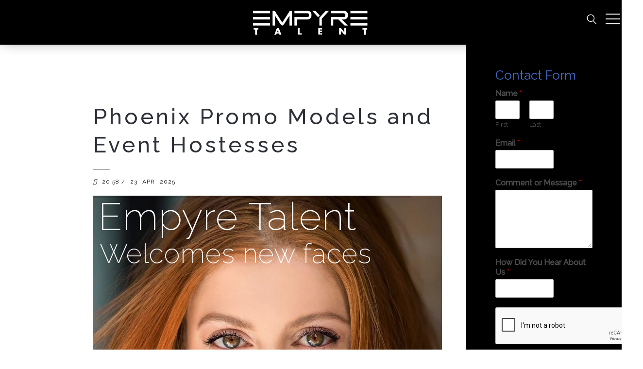

--- FILE ---
content_type: text/html; charset=UTF-8
request_url: https://www.empyretalent.com/phoenix-promo-models/
body_size: 38040
content:
<!DOCTYPE html>
<!--[if IE 9]><html class="lt-ie10" lang="en" > <![endif]-->
<html class="no-js" lang="en-US">
<head>
<meta charset="UTF-8" />
<meta name="viewport" content="width=device-width, initial-scale=1">
<link rel="profile" href="http://gmpg.org/xfn/11">
<link rel="pingback" href="https://www.empyretalent.com/xmlrpc.php">
<meta name='robots' content='index, follow, max-image-preview:large, max-snippet:-1, max-video-preview:-1' />
	<style>img:is([sizes="auto" i], [sizes^="auto," i]) { contain-intrinsic-size: 3000px 1500px }</style>
	
<!-- Google Tag Manager for WordPress by gtm4wp.com -->
<script data-cfasync="false" data-pagespeed-no-defer>
	var gtm4wp_datalayer_name = "dataLayer";
	var dataLayer = dataLayer || [];
</script>
<!-- End Google Tag Manager for WordPress by gtm4wp.com -->        <link rel="preconnect" href="https://fonts.googleapis.com">
        <link rel="preconnect" href="https://fonts.gstatic.com" crossorigin>
        <link rel="preload" href="https://www.empyretalent.com/wp-content/themes/dondo/assets/css/styles.css" as="style">
        <link rel="preload" href="https://www.empyretalent.com/wp-content/themes/dondo/assets/fonts/fontawesome-webfont.woff2" as="font" type="font/woff2" crossorigin>
        
	<!-- This site is optimized with the Yoast SEO Premium plugin v26.5 (Yoast SEO v26.7) - https://yoast.com/wordpress/plugins/seo/ -->
	<title>Phoenix Promo Models and Event Hostesses - Empyre Talent</title>
	<meta name="description" content="Reliable and experienced Phoenix promo models, trade show models, brand ambassadors, spokesmodels, street teams, alcohol promo models." />
	<link rel="canonical" href="https://www.empyretalent.com/phoenix-promo-models/" />
	<meta property="og:locale" content="en_US" />
	<meta property="og:type" content="article" />
	<meta property="og:title" content="Phoenix Promo Models and Event Hostesses" />
	<meta property="og:description" content="Reliable and experienced Phoenix promo models, trade show models, brand ambassadors, spokesmodels, street teams, alcohol promo models." />
	<meta property="og:url" content="https://www.empyretalent.com/phoenix-promo-models/" />
	<meta property="og:site_name" content="Empyre Talent" />
	<meta property="article:publisher" content="https://www.facebook.com/people/Empyre-Talent-Modeling-Agency/100065208151894/#" />
	<meta property="article:published_time" content="2025-04-23T20:58:58+00:00" />
	<meta property="article:modified_time" content="2025-04-23T20:59:01+00:00" />
	<meta property="og:image" content="https://www.empyretalent.com/wp-content/uploads/2018/11/headshot-yuliana-300x378.webp" />
	<meta property="og:image:width" content="300" />
	<meta property="og:image:height" content="378" />
	<meta property="og:image:type" content="image/jpeg" />
	<meta name="author" content="Yuliana M" />
	<meta name="twitter:card" content="summary_large_image" />
	<meta name="twitter:creator" content="@EmpyreTalent" />
	<meta name="twitter:site" content="@EmpyreTalent" />
	<meta name="twitter:label1" content="Written by" />
	<meta name="twitter:data1" content="Yuliana M" />
	<meta name="twitter:label2" content="Est. reading time" />
	<meta name="twitter:data2" content="7 minutes" />
	<script type="application/ld+json" class="yoast-schema-graph">{"@context":"https://schema.org","@graph":[{"@type":"Article","@id":"https://www.empyretalent.com/phoenix-promo-models/#article","isPartOf":{"@id":"https://www.empyretalent.com/phoenix-promo-models/"},"author":{"name":"Yuliana M","@id":"https://www.empyretalent.com/#/schema/person/f5389c36adda53a711d923e4d9a5076f"},"headline":"Phoenix Promo Models and Event Hostesses","datePublished":"2025-04-23T20:58:58+00:00","dateModified":"2025-04-23T20:59:01+00:00","mainEntityOfPage":{"@id":"https://www.empyretalent.com/phoenix-promo-models/"},"wordCount":1486,"publisher":{"@id":"https://www.empyretalent.com/#organization"},"image":{"@id":"https://www.empyretalent.com/phoenix-promo-models/#primaryimage"},"thumbnailUrl":"https://www.empyretalent.com/wp-content/uploads/2018/11/headshot-yuliana-300x378.jpg","inLanguage":"en-US"},{"@type":"WebPage","@id":"https://www.empyretalent.com/phoenix-promo-models/","url":"https://www.empyretalent.com/phoenix-promo-models/","name":"Phoenix Promo Models and Event Hostesses - Empyre Talent","isPartOf":{"@id":"https://www.empyretalent.com/#website"},"primaryImageOfPage":{"@id":"https://www.empyretalent.com/phoenix-promo-models/#primaryimage"},"image":{"@id":"https://www.empyretalent.com/phoenix-promo-models/#primaryimage"},"thumbnailUrl":"https://www.empyretalent.com/wp-content/uploads/2018/11/headshot-yuliana-300x378.jpg","datePublished":"2025-04-23T20:58:58+00:00","dateModified":"2025-04-23T20:59:01+00:00","description":"Reliable and experienced Phoenix promo models, trade show models, brand ambassadors, spokesmodels, street teams, alcohol promo models.","breadcrumb":{"@id":"https://www.empyretalent.com/phoenix-promo-models/#breadcrumb"},"inLanguage":"en-US","potentialAction":[{"@type":"ReadAction","target":["https://www.empyretalent.com/phoenix-promo-models/"]}]},{"@type":"ImageObject","inLanguage":"en-US","@id":"https://www.empyretalent.com/phoenix-promo-models/#primaryimage","url":"https://www.empyretalent.com/wp-content/uploads/2018/11/headshot-yuliana-300x378.jpg","contentUrl":"https://www.empyretalent.com/wp-content/uploads/2018/11/headshot-yuliana-300x378.jpg"},{"@type":"BreadcrumbList","@id":"https://www.empyretalent.com/phoenix-promo-models/#breadcrumb","itemListElement":[{"@type":"ListItem","position":1,"name":"Home","item":"https://www.empyretalent.com/"},{"@type":"ListItem","position":2,"name":"BLOG","item":"https://www.empyretalent.com/blog/"},{"@type":"ListItem","position":3,"name":"Phoenix Promo Models and Event Hostesses"}]},{"@type":"WebSite","@id":"https://www.empyretalent.com/#website","url":"https://www.empyretalent.com/","name":"Empyre Talent","description":"Trade Shows and Conventions Models","publisher":{"@id":"https://www.empyretalent.com/#organization"},"potentialAction":[{"@type":"SearchAction","target":{"@type":"EntryPoint","urlTemplate":"https://www.empyretalent.com/?s={search_term_string}"},"query-input":{"@type":"PropertyValueSpecification","valueRequired":true,"valueName":"search_term_string"}}],"inLanguage":"en-US"},{"@type":"Organization","@id":"https://www.empyretalent.com/#organization","name":"Empyre Talent","url":"https://www.empyretalent.com/","logo":{"@type":"ImageObject","inLanguage":"en-US","@id":"https://www.empyretalent.com/#/schema/logo/image/","url":"https://www.empyretalent.com/wp-content/uploads/2018/04/logo-new-3.png","contentUrl":"https://www.empyretalent.com/wp-content/uploads/2018/04/logo-new-3.png","width":485,"height":182,"caption":"Empyre Talent"},"image":{"@id":"https://www.empyretalent.com/#/schema/logo/image/"},"sameAs":["https://www.facebook.com/people/Empyre-Talent-Modeling-Agency/100065208151894/#","https://x.com/EmpyreTalent","https://www.linkedin.com/company/empyre-talent-llc/","https://www.instagram.com/empyre_talent_staffing_agency/","https://www.youtube.com/channel/UCf3EaKlAlwGu8Wmb46VuAaQ?view_as=subscriber"]},{"@type":"Person","@id":"https://www.empyretalent.com/#/schema/person/f5389c36adda53a711d923e4d9a5076f","name":"Yuliana M","image":{"@type":"ImageObject","inLanguage":"en-US","@id":"https://www.empyretalent.com/#/schema/person/image/","url":"https://secure.gravatar.com/avatar/41c2742a15f029a4bd342c79ccc68757802ff74fdd37eecad9ce304f13cd84c6?s=96&d=identicon&r=g","contentUrl":"https://secure.gravatar.com/avatar/41c2742a15f029a4bd342c79ccc68757802ff74fdd37eecad9ce304f13cd84c6?s=96&d=identicon&r=g","caption":"Yuliana M"}}]}</script>
	<!-- / Yoast SEO Premium plugin. -->


<link rel='dns-prefetch' href='//fonts.googleapis.com' />
<link rel="alternate" type="application/rss+xml" title="Empyre Talent &raquo; Feed" href="https://www.empyretalent.com/feed/" />
<link rel="alternate" type="application/rss+xml" title="Empyre Talent &raquo; Comments Feed" href="https://www.empyretalent.com/comments/feed/" />
<link rel='stylesheet' id='wp-block-library-css' href='https://www.empyretalent.com/wp-includes/css/dist/block-library/style.min.css' media='all' />
<style id='wp-block-library-theme-inline-css'>
.wp-block-audio :where(figcaption){color:#555;font-size:13px;text-align:center}.is-dark-theme .wp-block-audio :where(figcaption){color:#ffffffa6}.wp-block-audio{margin:0 0 1em}.wp-block-code{border:1px solid #ccc;border-radius:4px;font-family:Menlo,Consolas,monaco,monospace;padding:.8em 1em}.wp-block-embed :where(figcaption){color:#555;font-size:13px;text-align:center}.is-dark-theme .wp-block-embed :where(figcaption){color:#ffffffa6}.wp-block-embed{margin:0 0 1em}.blocks-gallery-caption{color:#555;font-size:13px;text-align:center}.is-dark-theme .blocks-gallery-caption{color:#ffffffa6}:root :where(.wp-block-image figcaption){color:#555;font-size:13px;text-align:center}.is-dark-theme :root :where(.wp-block-image figcaption){color:#ffffffa6}.wp-block-image{margin:0 0 1em}.wp-block-pullquote{border-bottom:4px solid;border-top:4px solid;color:currentColor;margin-bottom:1.75em}.wp-block-pullquote cite,.wp-block-pullquote footer,.wp-block-pullquote__citation{color:currentColor;font-size:.8125em;font-style:normal;text-transform:uppercase}.wp-block-quote{border-left:.25em solid;margin:0 0 1.75em;padding-left:1em}.wp-block-quote cite,.wp-block-quote footer{color:currentColor;font-size:.8125em;font-style:normal;position:relative}.wp-block-quote:where(.has-text-align-right){border-left:none;border-right:.25em solid;padding-left:0;padding-right:1em}.wp-block-quote:where(.has-text-align-center){border:none;padding-left:0}.wp-block-quote.is-large,.wp-block-quote.is-style-large,.wp-block-quote:where(.is-style-plain){border:none}.wp-block-search .wp-block-search__label{font-weight:700}.wp-block-search__button{border:1px solid #ccc;padding:.375em .625em}:where(.wp-block-group.has-background){padding:1.25em 2.375em}.wp-block-separator.has-css-opacity{opacity:.4}.wp-block-separator{border:none;border-bottom:2px solid;margin-left:auto;margin-right:auto}.wp-block-separator.has-alpha-channel-opacity{opacity:1}.wp-block-separator:not(.is-style-wide):not(.is-style-dots){width:100px}.wp-block-separator.has-background:not(.is-style-dots){border-bottom:none;height:1px}.wp-block-separator.has-background:not(.is-style-wide):not(.is-style-dots){height:2px}.wp-block-table{margin:0 0 1em}.wp-block-table td,.wp-block-table th{word-break:normal}.wp-block-table :where(figcaption){color:#555;font-size:13px;text-align:center}.is-dark-theme .wp-block-table :where(figcaption){color:#ffffffa6}.wp-block-video :where(figcaption){color:#555;font-size:13px;text-align:center}.is-dark-theme .wp-block-video :where(figcaption){color:#ffffffa6}.wp-block-video{margin:0 0 1em}:root :where(.wp-block-template-part.has-background){margin-bottom:0;margin-top:0;padding:1.25em 2.375em}
</style>
<style id='classic-theme-styles-inline-css'>
/*! This file is auto-generated */
.wp-block-button__link{color:#fff;background-color:#32373c;border-radius:9999px;box-shadow:none;text-decoration:none;padding:calc(.667em + 2px) calc(1.333em + 2px);font-size:1.125em}.wp-block-file__button{background:#32373c;color:#fff;text-decoration:none}
</style>
<style id='global-styles-inline-css'>
:root{--wp--preset--aspect-ratio--square: 1;--wp--preset--aspect-ratio--4-3: 4/3;--wp--preset--aspect-ratio--3-4: 3/4;--wp--preset--aspect-ratio--3-2: 3/2;--wp--preset--aspect-ratio--2-3: 2/3;--wp--preset--aspect-ratio--16-9: 16/9;--wp--preset--aspect-ratio--9-16: 9/16;--wp--preset--color--black: #000000;--wp--preset--color--cyan-bluish-gray: #abb8c3;--wp--preset--color--white: #ffffff;--wp--preset--color--pale-pink: #f78da7;--wp--preset--color--vivid-red: #cf2e2e;--wp--preset--color--luminous-vivid-orange: #ff6900;--wp--preset--color--luminous-vivid-amber: #fcb900;--wp--preset--color--light-green-cyan: #7bdcb5;--wp--preset--color--vivid-green-cyan: #00d084;--wp--preset--color--pale-cyan-blue: #8ed1fc;--wp--preset--color--vivid-cyan-blue: #0693e3;--wp--preset--color--vivid-purple: #9b51e0;--wp--preset--gradient--vivid-cyan-blue-to-vivid-purple: linear-gradient(135deg,rgba(6,147,227,1) 0%,rgb(155,81,224) 100%);--wp--preset--gradient--light-green-cyan-to-vivid-green-cyan: linear-gradient(135deg,rgb(122,220,180) 0%,rgb(0,208,130) 100%);--wp--preset--gradient--luminous-vivid-amber-to-luminous-vivid-orange: linear-gradient(135deg,rgba(252,185,0,1) 0%,rgba(255,105,0,1) 100%);--wp--preset--gradient--luminous-vivid-orange-to-vivid-red: linear-gradient(135deg,rgba(255,105,0,1) 0%,rgb(207,46,46) 100%);--wp--preset--gradient--very-light-gray-to-cyan-bluish-gray: linear-gradient(135deg,rgb(238,238,238) 0%,rgb(169,184,195) 100%);--wp--preset--gradient--cool-to-warm-spectrum: linear-gradient(135deg,rgb(74,234,220) 0%,rgb(151,120,209) 20%,rgb(207,42,186) 40%,rgb(238,44,130) 60%,rgb(251,105,98) 80%,rgb(254,248,76) 100%);--wp--preset--gradient--blush-light-purple: linear-gradient(135deg,rgb(255,206,236) 0%,rgb(152,150,240) 100%);--wp--preset--gradient--blush-bordeaux: linear-gradient(135deg,rgb(254,205,165) 0%,rgb(254,45,45) 50%,rgb(107,0,62) 100%);--wp--preset--gradient--luminous-dusk: linear-gradient(135deg,rgb(255,203,112) 0%,rgb(199,81,192) 50%,rgb(65,88,208) 100%);--wp--preset--gradient--pale-ocean: linear-gradient(135deg,rgb(255,245,203) 0%,rgb(182,227,212) 50%,rgb(51,167,181) 100%);--wp--preset--gradient--electric-grass: linear-gradient(135deg,rgb(202,248,128) 0%,rgb(113,206,126) 100%);--wp--preset--gradient--midnight: linear-gradient(135deg,rgb(2,3,129) 0%,rgb(40,116,252) 100%);--wp--preset--font-size--small: 13px;--wp--preset--font-size--medium: 20px;--wp--preset--font-size--large: 36px;--wp--preset--font-size--x-large: 42px;--wp--preset--spacing--20: 0.44rem;--wp--preset--spacing--30: 0.67rem;--wp--preset--spacing--40: 1rem;--wp--preset--spacing--50: 1.5rem;--wp--preset--spacing--60: 2.25rem;--wp--preset--spacing--70: 3.38rem;--wp--preset--spacing--80: 5.06rem;--wp--preset--shadow--natural: 6px 6px 9px rgba(0, 0, 0, 0.2);--wp--preset--shadow--deep: 12px 12px 50px rgba(0, 0, 0, 0.4);--wp--preset--shadow--sharp: 6px 6px 0px rgba(0, 0, 0, 0.2);--wp--preset--shadow--outlined: 6px 6px 0px -3px rgba(255, 255, 255, 1), 6px 6px rgba(0, 0, 0, 1);--wp--preset--shadow--crisp: 6px 6px 0px rgba(0, 0, 0, 1);}:where(.is-layout-flex){gap: 0.5em;}:where(.is-layout-grid){gap: 0.5em;}body .is-layout-flex{display: flex;}.is-layout-flex{flex-wrap: wrap;align-items: center;}.is-layout-flex > :is(*, div){margin: 0;}body .is-layout-grid{display: grid;}.is-layout-grid > :is(*, div){margin: 0;}:where(.wp-block-columns.is-layout-flex){gap: 2em;}:where(.wp-block-columns.is-layout-grid){gap: 2em;}:where(.wp-block-post-template.is-layout-flex){gap: 1.25em;}:where(.wp-block-post-template.is-layout-grid){gap: 1.25em;}.has-black-color{color: var(--wp--preset--color--black) !important;}.has-cyan-bluish-gray-color{color: var(--wp--preset--color--cyan-bluish-gray) !important;}.has-white-color{color: var(--wp--preset--color--white) !important;}.has-pale-pink-color{color: var(--wp--preset--color--pale-pink) !important;}.has-vivid-red-color{color: var(--wp--preset--color--vivid-red) !important;}.has-luminous-vivid-orange-color{color: var(--wp--preset--color--luminous-vivid-orange) !important;}.has-luminous-vivid-amber-color{color: var(--wp--preset--color--luminous-vivid-amber) !important;}.has-light-green-cyan-color{color: var(--wp--preset--color--light-green-cyan) !important;}.has-vivid-green-cyan-color{color: var(--wp--preset--color--vivid-green-cyan) !important;}.has-pale-cyan-blue-color{color: var(--wp--preset--color--pale-cyan-blue) !important;}.has-vivid-cyan-blue-color{color: var(--wp--preset--color--vivid-cyan-blue) !important;}.has-vivid-purple-color{color: var(--wp--preset--color--vivid-purple) !important;}.has-black-background-color{background-color: var(--wp--preset--color--black) !important;}.has-cyan-bluish-gray-background-color{background-color: var(--wp--preset--color--cyan-bluish-gray) !important;}.has-white-background-color{background-color: var(--wp--preset--color--white) !important;}.has-pale-pink-background-color{background-color: var(--wp--preset--color--pale-pink) !important;}.has-vivid-red-background-color{background-color: var(--wp--preset--color--vivid-red) !important;}.has-luminous-vivid-orange-background-color{background-color: var(--wp--preset--color--luminous-vivid-orange) !important;}.has-luminous-vivid-amber-background-color{background-color: var(--wp--preset--color--luminous-vivid-amber) !important;}.has-light-green-cyan-background-color{background-color: var(--wp--preset--color--light-green-cyan) !important;}.has-vivid-green-cyan-background-color{background-color: var(--wp--preset--color--vivid-green-cyan) !important;}.has-pale-cyan-blue-background-color{background-color: var(--wp--preset--color--pale-cyan-blue) !important;}.has-vivid-cyan-blue-background-color{background-color: var(--wp--preset--color--vivid-cyan-blue) !important;}.has-vivid-purple-background-color{background-color: var(--wp--preset--color--vivid-purple) !important;}.has-black-border-color{border-color: var(--wp--preset--color--black) !important;}.has-cyan-bluish-gray-border-color{border-color: var(--wp--preset--color--cyan-bluish-gray) !important;}.has-white-border-color{border-color: var(--wp--preset--color--white) !important;}.has-pale-pink-border-color{border-color: var(--wp--preset--color--pale-pink) !important;}.has-vivid-red-border-color{border-color: var(--wp--preset--color--vivid-red) !important;}.has-luminous-vivid-orange-border-color{border-color: var(--wp--preset--color--luminous-vivid-orange) !important;}.has-luminous-vivid-amber-border-color{border-color: var(--wp--preset--color--luminous-vivid-amber) !important;}.has-light-green-cyan-border-color{border-color: var(--wp--preset--color--light-green-cyan) !important;}.has-vivid-green-cyan-border-color{border-color: var(--wp--preset--color--vivid-green-cyan) !important;}.has-pale-cyan-blue-border-color{border-color: var(--wp--preset--color--pale-cyan-blue) !important;}.has-vivid-cyan-blue-border-color{border-color: var(--wp--preset--color--vivid-cyan-blue) !important;}.has-vivid-purple-border-color{border-color: var(--wp--preset--color--vivid-purple) !important;}.has-vivid-cyan-blue-to-vivid-purple-gradient-background{background: var(--wp--preset--gradient--vivid-cyan-blue-to-vivid-purple) !important;}.has-light-green-cyan-to-vivid-green-cyan-gradient-background{background: var(--wp--preset--gradient--light-green-cyan-to-vivid-green-cyan) !important;}.has-luminous-vivid-amber-to-luminous-vivid-orange-gradient-background{background: var(--wp--preset--gradient--luminous-vivid-amber-to-luminous-vivid-orange) !important;}.has-luminous-vivid-orange-to-vivid-red-gradient-background{background: var(--wp--preset--gradient--luminous-vivid-orange-to-vivid-red) !important;}.has-very-light-gray-to-cyan-bluish-gray-gradient-background{background: var(--wp--preset--gradient--very-light-gray-to-cyan-bluish-gray) !important;}.has-cool-to-warm-spectrum-gradient-background{background: var(--wp--preset--gradient--cool-to-warm-spectrum) !important;}.has-blush-light-purple-gradient-background{background: var(--wp--preset--gradient--blush-light-purple) !important;}.has-blush-bordeaux-gradient-background{background: var(--wp--preset--gradient--blush-bordeaux) !important;}.has-luminous-dusk-gradient-background{background: var(--wp--preset--gradient--luminous-dusk) !important;}.has-pale-ocean-gradient-background{background: var(--wp--preset--gradient--pale-ocean) !important;}.has-electric-grass-gradient-background{background: var(--wp--preset--gradient--electric-grass) !important;}.has-midnight-gradient-background{background: var(--wp--preset--gradient--midnight) !important;}.has-small-font-size{font-size: var(--wp--preset--font-size--small) !important;}.has-medium-font-size{font-size: var(--wp--preset--font-size--medium) !important;}.has-large-font-size{font-size: var(--wp--preset--font-size--large) !important;}.has-x-large-font-size{font-size: var(--wp--preset--font-size--x-large) !important;}
:where(.wp-block-post-template.is-layout-flex){gap: 1.25em;}:where(.wp-block-post-template.is-layout-grid){gap: 1.25em;}
:where(.wp-block-columns.is-layout-flex){gap: 2em;}:where(.wp-block-columns.is-layout-grid){gap: 2em;}
:root :where(.wp-block-pullquote){font-size: 1.5em;line-height: 1.6;}
</style>
<link rel='stylesheet' id='SFSImainCss-css' href='https://www.empyretalent.com/wp-content/plugins/ultimate-social-media-icons/css/sfsi-style.css' media='all' />
<link rel='stylesheet' id='Raleway-css' href='//fonts.googleapis.com/css?family=Raleway%3Anormal%2C500%2C100&#038;subset=latin' media='all' />
<link rel='stylesheet' id='Lato-css' href='//fonts.googleapis.com/css?family=Lato%3Aitalic&#038;subset=latin' media='all' />
<link rel='stylesheet' id='styles-css' href='https://www.empyretalent.com/wp-content/themes/dondo/assets/css/styles.css' media='all' />
<link rel='stylesheet' id='f4d-styles-css' href='https://www.empyretalent.com/wp-content/themes/dondo/assets/css/f4d-styles.css' media='all' />
<link rel='stylesheet' id='social-icons-css' href='https://www.empyretalent.com/wp-content/themes/dondo/assets/css/social-icons.css' media='all' />
<link rel='stylesheet' id='dondo-mobile-responsive-css' href='https://www.empyretalent.com/wp-content/themes/dondo/assets/css/mobile-responsive.css' media='all' />
<link rel='stylesheet' id='et-line-icons-css' href='https://www.empyretalent.com/wp-content/themes/dondo/assets/css/et-line-icons.css' media='all' />
<link rel='stylesheet' id='flaticon-css' href='https://www.empyretalent.com/wp-content/themes/dondo/assets/css/flaticon.css' media='all' />
<link rel='stylesheet' id='custom-scrolling-css' href='https://www.empyretalent.com/wp-content/themes/dondo/assets/css/jquery.mCustomScrollbar.min.css' media='all' />
<link rel='stylesheet' id='prettyPhoto-css' href='https://www.empyretalent.com/wp-content/themes/dondo/assets/js/prettyPhoto/css/prettyPhoto.css' media='all' />
<style id='mu-cls-fixes-inline-css'>
/* Reserve header height to avoid reflows caused by late JS/CSS */
:root { --um-header-height: 92px; }
@media (max-width: 782px) { :root { --um-header-height: 64px; } }
#masthead .header-wrap { min-height: var(--um-header-height); }

/* Stabilize logo area: do not shift while image loads */
#masthead .header-wrap .theme-logo, 
#masthead .header-wrap .theme-logo .logo { display:block; min-height: var(--um-header-height); }
#masthead .header-wrap .theme-logo img { display:block; max-height: var(--um-header-height); height:auto; }

/* Reserve space for header icons/hamburger to prevent horizontal re-centering reflows */
nav.main-navigation > ul > .menu-item.menu-item-object-icon,
nav.main-navigation > ul > .menu-item.menu-item-object-hamburger { min-width: 44px; text-align:center; }
.main-navigation > ul > .menu-item.menu-item-object-icon span,
.main-navigation > ul > .menu-item.menu-item-object-hamburger span { display:inline-block; width: 24px; }

/* Ensure items hidden by JS are not removed from layout unexpectedly */
nav.main-navigation > ul > .menu-item:not(.menu-item-object-icon):not(.menu-item-object-hamburger) { visibility: visible; }

/* Make the page-loader overlay fixed so its removal doesn’t shift layout */
.page-loader { position: fixed; inset: 0; z-index: 99999; }
.page-loader .logo, .page-loader .image-loader { position: absolute; left: 50%; transform: translateX(-50%); }
.page-loader .image-loader { top: calc(50% + 24px); }
.page-loader .logo { top: calc(50% - 24px); }

/* Content images: use aspect-ratio when dimensions exist to reserve space */
.entry-content img[width][height] { aspect-ratio: attr(width number) / attr(height number); height: auto; }
/* Ensure images don’t cause inline shifts due to baseline alignment */
.entry-content img { display: block; }

/* Footer widget area: reserve space and avoid pop-in */
#footer-widget-area.footer-widget-area,
aside#footer-widget-area.footer-widget-area { min-height: var(--footer-widgets-min-height, 180px); }
.footer-widget-area .footer-widget-area-inside,
.footer-widget-area .row,
.footer-widget-area .medium-12.columns { min-height: 120px; }

/* Social icons (UltimatelySocial / SFSI) */
.norm_row.sfsi_wDiv { min-height: 48px; display:flex; align-items:center; justify-content:center; }

/* WPForms: pre-size reCAPTCHA and submit area */
.wpforms-recaptcha-container,
.wpforms-is-recaptcha .g-recaptcha,
.um .g-recaptcha,
.g-recaptcha { min-height: 78px; }
.wpforms-submit-container { min-height: 48px; }

/* Stabilize widgets that load async content */
.widget.wpforms-widget,
.widget_text { min-height: 120px; }

/* Nav hamburger & menu measurement scripts can toggle visibility; keep items reserving space */
.header-wrap.responsive nav.main-navigation > ul > .menu-item:not(.menu-item-object-icon):not(.menu-item-object-hamburger) { visibility: visible !important; }

/* Images without intrinsic size: provide fallback to reserve space in modern browsers */
.entry-content img:not([width]):not([height]),
.footer-widget-area img:not([width]):not([height]) { content-visibility: auto; contain-intrinsic-size: 400px 600px; }

/* LayerSlider/hero containers: reserve above-the-fold height */
.page-slider, .ls-wp-container, .ls-container { min-height: var(--hero-min-height, 360px); }

/* Avoid margin-collapsing jumps in forms */
.wpforms-form .wpforms-field { margin-bottom: 12px; }

/* Blank template: prevent header/footer/sidebar from rendering visible to avoid remove-after-paint CLS */
body.page-template-template-blank-php #header,
body.page-template-template-blank #header,
body.page-template-template-blank-php #footer-widget-area,
body.page-template-template-blank #footer-widget-area,
body.page-template-template-blank-php #breadcrumb,
body.page-template-template-blank #breadcrumb,
body.page-template-template-blank-php #footer-image,
body.page-template-template-blank #footer-image,
body.page-template-template-blank-php .widget_container,
body.page-template-template-blank .widget_container,
body.page-template-template-blank-php #footer,
body.page-template-template-blank #footer,
body.page-template-template-blank-php .theme-sidebar,
body.page-template-template-blank .theme-sidebar { display: none !important; }
</style>
<link rel='stylesheet' id='um_modal-css' href='https://www.empyretalent.com/wp-content/plugins/ultimate-member/assets/css/um-modal.min.css' media='all' />
<link rel='stylesheet' id='um_ui-css' href='https://www.empyretalent.com/wp-content/plugins/ultimate-member/assets/libs/jquery-ui/jquery-ui.min.css' media='all' />
<link rel='stylesheet' id='um_tipsy-css' href='https://www.empyretalent.com/wp-content/plugins/ultimate-member/assets/libs/tipsy/tipsy.min.css' media='all' />
<link rel='stylesheet' id='um_raty-css' href='https://www.empyretalent.com/wp-content/plugins/ultimate-member/assets/libs/raty/um-raty.min.css' media='all' />
<link rel='stylesheet' id='select2-css' href='https://www.empyretalent.com/wp-content/plugins/ultimate-member/assets/libs/select2/select2.min.css' media='all' />
<link rel='stylesheet' id='um_fileupload-css' href='https://www.empyretalent.com/wp-content/plugins/ultimate-member/assets/css/um-fileupload.min.css' media='all' />
<link rel='stylesheet' id='um_confirm-css' href='https://www.empyretalent.com/wp-content/plugins/ultimate-member/assets/libs/um-confirm/um-confirm.min.css' media='all' />
<link rel='stylesheet' id='um_datetime-css' href='https://www.empyretalent.com/wp-content/plugins/ultimate-member/assets/libs/pickadate/default.min.css' media='all' />
<link rel='stylesheet' id='um_datetime_date-css' href='https://www.empyretalent.com/wp-content/plugins/ultimate-member/assets/libs/pickadate/default.date.min.css' media='all' />
<link rel='stylesheet' id='um_datetime_time-css' href='https://www.empyretalent.com/wp-content/plugins/ultimate-member/assets/libs/pickadate/default.time.min.css' media='all' />
<link rel='stylesheet' id='um_fonticons_ii-css' href='https://www.empyretalent.com/wp-content/plugins/ultimate-member/assets/libs/legacy/fonticons/fonticons-ii.min.css' media='all' />
<link rel='stylesheet' id='um_fonticons_fa-css' href='https://www.empyretalent.com/wp-content/plugins/ultimate-member/assets/libs/legacy/fonticons/fonticons-fa.min.css' media='all' />
<link rel='stylesheet' id='um_fontawesome-css' href='https://www.empyretalent.com/wp-content/plugins/ultimate-member/assets/css/um-fontawesome.min.css' media='all' />
<link rel='stylesheet' id='um_common-css' href='https://www.empyretalent.com/wp-content/plugins/ultimate-member/assets/css/common.min.css' media='all' />
<link rel='stylesheet' id='um_responsive-css' href='https://www.empyretalent.com/wp-content/plugins/ultimate-member/assets/css/um-responsive.min.css' media='all' />
<link rel='stylesheet' id='um_styles-css' href='https://www.empyretalent.com/wp-content/plugins/ultimate-member/assets/css/um-styles.min.css' media='all' />
<link rel='stylesheet' id='um_crop-css' href='https://www.empyretalent.com/wp-content/plugins/ultimate-member/assets/libs/cropper/cropper.min.css' media='all' />
<link rel='stylesheet' id='um_profile-css' href='https://www.empyretalent.com/wp-content/plugins/ultimate-member/assets/css/um-profile.min.css' media='all' />
<link rel='stylesheet' id='um_account-css' href='https://www.empyretalent.com/wp-content/plugins/ultimate-member/assets/css/um-account.min.css' media='all' />
<link rel='stylesheet' id='um_misc-css' href='https://www.empyretalent.com/wp-content/plugins/ultimate-member/assets/css/um-misc.min.css' media='all' />
<link rel='stylesheet' id='um_default_css-css' href='https://www.empyretalent.com/wp-content/plugins/ultimate-member/assets/css/um-old-default.min.css' media='all' />
<link rel='stylesheet' id='um_old_css-css' href='https://www.empyretalent.com/wp-content/plugins/ultimate-member/../../uploads/ultimatemember/um_old_settings.css' media='all' />
<script src="https://www.empyretalent.com/wp-includes/js/tinymce/tinymce.min.js" id="wp-tinymce-root-js"></script>
<script src="https://www.empyretalent.com/wp-includes/js/tinymce/plugins/compat3x/plugin.min.js" id="wp-tinymce-js"></script>
<script src="https://www.empyretalent.com/wp-includes/js/jquery/jquery.min.js" id="jquery-core-js"></script>
<script src="https://www.empyretalent.com/wp-includes/js/jquery/jquery-migrate.min.js" id="jquery-migrate-js"></script>
<script src="//www.empyretalent.com/wp-content/plugins/revslider/sr6/assets/js/rbtools.min.js" async id="tp-tools-js"></script>
<script src="//www.empyretalent.com/wp-content/plugins/revslider/sr6/assets/js/rs6.min.js" async id="revmin-js"></script>
<script async src="https://www.empyretalent.com/wp-content/themes/dondo/assets/js/modernizr-min.js" id="Modernizr-js"></script>
<script src="https://www.empyretalent.com/wp-content/plugins/ultimate-member/assets/js/um-gdpr.min.js" id="um-gdpr-js"></script>
<link rel="https://api.w.org/" href="https://www.empyretalent.com/wp-json/" /><link rel="alternate" title="JSON" type="application/json" href="https://www.empyretalent.com/wp-json/wp/v2/posts/9250" /><link rel="EditURI" type="application/rsd+xml" title="RSD" href="https://www.empyretalent.com/xmlrpc.php?rsd" />
<link rel='shortlink' href='https://www.empyretalent.com/?p=9250' />
<meta name="follow.[base64]" content="QhNVJgQBB1MpLGJU1N1n"/>
<!-- Google Tag Manager for WordPress by gtm4wp.com -->
<!-- GTM Container placement set to automatic -->
<script data-cfasync="false" data-pagespeed-no-defer>
	var dataLayer_content = {"pagePostType":"post","pagePostType2":"single-post","pageCategory":["uncategorized"],"pagePostAuthor":"Yuliana M"};
	dataLayer.push( dataLayer_content );
</script>
<script data-cfasync="false" data-pagespeed-no-defer>
(function(w,d,s,l,i){w[l]=w[l]||[];w[l].push({'gtm.start':
new Date().getTime(),event:'gtm.js'});var f=d.getElementsByTagName(s)[0],
j=d.createElement(s),dl=l!='dataLayer'?'&l='+l:'';j.async=true;j.src=
'//www.googletagmanager.com/gtm.js?id='+i+dl;f.parentNode.insertBefore(j,f);
})(window,document,'script','dataLayer','GTM-WKLPWNPR');
</script>
<!-- End Google Tag Manager for WordPress by gtm4wp.com --><link rel="shortcut icon" href="https://www.empyretalent.com/wp-content/uploads/2018/05/favicon.png" type="image/x-icon">
    <script type="text/javascript">
    var ajaxurl = 'https://www.empyretalent.com/wp-admin/admin-ajax.php';
    var dondoAjaxNonce = 'ca81d23bf0';
    </script>
    <meta name="generator" content="Powered by Slider Revolution 6.7.39 - responsive, Mobile-Friendly Slider Plugin for WordPress with comfortable drag and drop interface." />
<link rel="icon" href="https://www.empyretalent.com/wp-content/uploads/2018/04/cropped-Logo-Square-32x32.png" sizes="32x32" />
<link rel="icon" href="https://www.empyretalent.com/wp-content/uploads/2018/04/cropped-Logo-Square-192x192.png" sizes="192x192" />
<link rel="apple-touch-icon" href="https://www.empyretalent.com/wp-content/uploads/2018/04/cropped-Logo-Square-180x180.png" />
<meta name="msapplication-TileImage" content="https://www.empyretalent.com/wp-content/uploads/2018/04/cropped-Logo-Square-270x270.png" />
<script>function setREVStartSize(e){
			//window.requestAnimationFrame(function() {
				window.RSIW = window.RSIW===undefined ? window.innerWidth : window.RSIW;
				window.RSIH = window.RSIH===undefined ? window.innerHeight : window.RSIH;
				try {
					var pw = document.getElementById(e.c).parentNode.offsetWidth,
						newh;
					pw = pw===0 || isNaN(pw) || (e.l=="fullwidth" || e.layout=="fullwidth") ? window.RSIW : pw;
					e.tabw = e.tabw===undefined ? 0 : parseInt(e.tabw);
					e.thumbw = e.thumbw===undefined ? 0 : parseInt(e.thumbw);
					e.tabh = e.tabh===undefined ? 0 : parseInt(e.tabh);
					e.thumbh = e.thumbh===undefined ? 0 : parseInt(e.thumbh);
					e.tabhide = e.tabhide===undefined ? 0 : parseInt(e.tabhide);
					e.thumbhide = e.thumbhide===undefined ? 0 : parseInt(e.thumbhide);
					e.mh = e.mh===undefined || e.mh=="" || e.mh==="auto" ? 0 : parseInt(e.mh,0);
					if(e.layout==="fullscreen" || e.l==="fullscreen")
						newh = Math.max(e.mh,window.RSIH);
					else{
						e.gw = Array.isArray(e.gw) ? e.gw : [e.gw];
						for (var i in e.rl) if (e.gw[i]===undefined || e.gw[i]===0) e.gw[i] = e.gw[i-1];
						e.gh = e.el===undefined || e.el==="" || (Array.isArray(e.el) && e.el.length==0)? e.gh : e.el;
						e.gh = Array.isArray(e.gh) ? e.gh : [e.gh];
						for (var i in e.rl) if (e.gh[i]===undefined || e.gh[i]===0) e.gh[i] = e.gh[i-1];
											
						var nl = new Array(e.rl.length),
							ix = 0,
							sl;
						e.tabw = e.tabhide>=pw ? 0 : e.tabw;
						e.thumbw = e.thumbhide>=pw ? 0 : e.thumbw;
						e.tabh = e.tabhide>=pw ? 0 : e.tabh;
						e.thumbh = e.thumbhide>=pw ? 0 : e.thumbh;
						for (var i in e.rl) nl[i] = e.rl[i]<window.RSIW ? 0 : e.rl[i];
						sl = nl[0];
						for (var i in nl) if (sl>nl[i] && nl[i]>0) { sl = nl[i]; ix=i;}
						var m = pw>(e.gw[ix]+e.tabw+e.thumbw) ? 1 : (pw-(e.tabw+e.thumbw)) / (e.gw[ix]);
						newh =  (e.gh[ix] * m) + (e.tabh + e.thumbh);
					}
					var el = document.getElementById(e.c);
					if (el!==null && el) el.style.height = newh+"px";
					el = document.getElementById(e.c+"_wrapper");
					if (el!==null && el) {
						el.style.height = newh+"px";
						el.style.display = "block";
					}
				} catch(e){
					console.log("Failure at Presize of Slider:" + e)
				}
			//});
		  };</script>
<style type="text/css">#main-menu-off-canvas nav.main-navigation > ul > li > a > span, #right-off-canvas-menu .off-canvas-menu-wrap > ul > li > a > span{ color: #ffffff;}#main-menu-off-canvas nav.main-navigation > ul > li:hover > a > span, #right-off-canvas-menu .off-canvas-menu-wrap > ul > li:hover > a > span{ color: #91c600;}.page-template-portfolio-2 .slides > .slide > .inner-wrap > .excerpt-wrap, .page-template-portfolio-2 aside.project-list nav ul li a .image-background{ background-color: rgba(0,0,0,0.8);}.page-template-portfolio-2 .slides > .slide > .inner-wrap > .excerpt-wrap > .about *, .page-template-portfolio-2 .slides > .slide > .inner-wrap > .excerpt-wrap > .navigation > .nav-buttons > .nav-button{ color: #ffffff;}.page-template-portfolio-2 .slides > .slide > .inner-wrap > .excerpt-wrap > .navigation > .project-list > span.patty, .page-template-portfolio-2 .slides > .slide > .inner-wrap > .excerpt-wrap > .navigation > .project-list > span.patty:before, .page-template-portfolio-2 .slides > .slide > .inner-wrap > .excerpt-wrap > .navigation > .project-list > span.patty:after, .page-template-portfolio-2 .slides > .slide > .inner-wrap > .excerpt-wrap > .navigation > .nav-buttons > .nav-button.prev:after, .page-template-portfolio-2 .slides > .slide > .inner-wrap > .excerpt-wrap > .navigation > .nav-buttons > .nav-button.next:after{ background-color: #ffffff;}.page-template-portfolio-2 .slides > .slide > .inner-wrap > .excerpt-wrap > .about > .read-more:after{ border-color: #ffffff;}.page-template-portfolio-2 aside.project-list{ background-color: rgba(0,0,0,0.8);}.page-template-portfolio-2 aside.project-list nav{ background-color: rgba(0,0,0,0.37);}.page-template-portfolio-2 aside.project-list nav ul li.active a h2, .page-template-portfolio-2 aside.project-list nav ul li.active a h3, .page-template-portfolio-2 aside.project-list nav ul li:hover a h2, .page-template-portfolio-2 aside.project-list nav ul li:hover a h3{ color: rgba(145,198,0,1);}.page-template-portfolio-2 .slides > .slide > .inner-wrap > .content > h1, .page-template-portfolio-2 .slides > .slide > .inner-wrap > .content > h2{ color: #000000;}.page-template-portfolio-2 .slides > .slide > .inner-wrap > .content{ background-color: #ffffff;}nav.main-navigation > ul > .menu-item > a.menu-link{ background-color: rgba(0,0,0,1);}nav.main-navigation > ul > .menu-item:hover > a.menu-link{ background-color: rgba(255,255,255,0);}#main-menu-off-canvas nav.main-navigation > ul > li > ul > li > a span, #right-off-canvas-menu .off-canvas-menu-wrap > ul > li > ul > li > a span, #main-menu-off-canvas nav.main-navigation > ul > li > ul > li > ul > li > a span, #right-off-canvas-menu .off-canvas-menu-wrap > ul > li > ul > li > ul > li > a span{ color: #ffffff;}#main-menu-off-canvas nav.main-navigation > ul > li > ul > li:hover > a span, #right-off-canvas-menu .off-canvas-menu-wrap > ul > li > ul > li:hover > a span, #main-menu-off-canvas nav.main-navigation > ul > li > ul > li > ul > li:hover > a span, #right-off-canvas-menu .off-canvas-menu-wrap > ul > li > ul > li > ul > li:hover > a span{ color: #91c600;}#main-menu-off-canvas nav.main-navigation > ul > li > a:hover, #right-off-canvas-menu .off-canvas-menu-wrap > ul > li > a:hover{ background-color: rgba(61,61,61,0.29);}#main-menu-off-canvas nav.main-navigation > ul > li > ul > li > a:hover, #right-off-canvas-menu .off-canvas-menu-wrap > ul > li > ul > li > a:hover, #main-menu-off-canvas nav.main-navigation > ul > li > ul > li > ul > li > a:hover, #right-off-canvas-menu .off-canvas-menu-wrap > ul > li > ul > li > ul > li > a:hover{ background-color: rgba(61,61,61,0.29);}#main-menu-off-canvas nav.main-navigation > ul > li > a span, #right-off-canvas-menu .off-canvas-menu-wrap > ul > li > a span{ font-family: Raleway;}#main-menu-off-canvas nav.main-navigation > ul > li > ul > li > a span, #right-off-canvas-menu .off-canvas-menu-wrap > ul > li > ul > li > a span{ font-family: Raleway;}#main-menu-off-canvas nav.main-navigation > ul > li > ul > li > ul > li > a span, #right-off-canvas-menu .off-canvas-menu-wrap > ul > li > ul > li > ul > li > a span{ font-family: Lato;}#main-menu-off-canvas nav.main-navigation > ul > li > a span, #right-off-canvas-menu .off-canvas-menu-wrap > ul > li > a span{ font-style: normal;}#main-menu-off-canvas nav.main-navigation > ul > li > ul > li > a span, #right-off-canvas-menu .off-canvas-menu-wrap > ul > li > ul > li > a span{ font-style: normal;}#main-menu-off-canvas nav.main-navigation > ul > li > ul > li > ul > li > a span, #right-off-canvas-menu .off-canvas-menu-wrap > ul > li > ul > li > ul > li > a span{ font-style: italic;}#main-menu-off-canvas nav.main-navigation > ul > li > a span, #right-off-canvas-menu .off-canvas-menu-wrap > ul > li > a span{ font-weight: normal;}#main-menu-off-canvas nav.main-navigation > ul > li > ul > li > a span, #right-off-canvas-menu .off-canvas-menu-wrap > ul > li > ul > li > a span{ font-weight: 100;}#main-menu-off-canvas nav.main-navigation > ul > li > ul > li > ul > li > a span, #right-off-canvas-menu .off-canvas-menu-wrap > ul > li > ul > li > ul > li > a span{ font-weight: normal;}#main-menu-off-canvas nav.main-navigation > ul > li > a span, #right-off-canvas-menu .off-canvas-menu-wrap > ul > li > a span{ font-size: 14px;}#main-menu-off-canvas nav.main-navigation > ul > li > ul > li > a span, #right-off-canvas-menu .off-canvas-menu-wrap > ul > li > ul > li > a span{ font-size: 12px;}#main-menu-off-canvas nav.main-navigation > ul > li > ul > li > ul > li > a span, #right-off-canvas-menu .off-canvas-menu-wrap > ul > li > ul > li > ul > li > a span{ font-size: 14px;}#main-menu-off-canvas nav.main-navigation > ul > li > a span, #right-off-canvas-menu .off-canvas-menu-wrap > ul > li > a span{ line-height: 179%;}#main-menu-off-canvas nav.main-navigation > ul > li > ul > li > a span, #right-off-canvas-menu .off-canvas-menu-wrap > ul > li > ul > li > a span{ line-height: 182%;}#main-menu-off-canvas nav.main-navigation > ul > li > ul > li > ul > li > a span, #right-off-canvas-menu .off-canvas-menu-wrap > ul > li > ul > li > ul > li > a span{ line-height: 150%;}#main-menu-off-canvas nav.main-navigation > ul > li > a span, #right-off-canvas-menu .off-canvas-menu-wrap > ul > li > a span{ letter-spacing: 5px;}#main-menu-off-canvas nav.main-navigation > ul > li > ul > li > a span, #right-off-canvas-menu .off-canvas-menu-wrap > ul > li > ul > li > a span{ letter-spacing: 2px;}#main-menu-off-canvas nav.main-navigation > ul > li > ul > li > ul > li > a span, #right-off-canvas-menu .off-canvas-menu-wrap > ul > li > ul > li > ul > li > a span{ letter-spacing: 2px;}nav.main-navigation > ul > .menu-item > ul.dropdown > li > a span{ font-family: Raleway;}nav.main-navigation > ul > .menu-item > ul.dropdown > li.menu-item-has-children > ul.dropdown > li > a span{ font-family: Raleway;}nav.main-navigation > ul > .menu-item > ul.dropdown > li > a span{ font-style: normal;}nav.main-navigation > ul > .menu-item > ul.dropdown > li.menu-item-has-children > ul.dropdown > li > a span{ font-style: normal;}nav.main-navigation > ul > .menu-item > ul.dropdown > li > a span{ font-weight: normal;}nav.main-navigation > ul > .menu-item > ul.dropdown > li.menu-item-has-children > ul.dropdown > li > a span{ font-weight: normal;}nav.main-navigation > ul > .menu-item > ul.dropdown > li > a span{ font-size: 10px;}nav.main-navigation > ul > .menu-item > ul.dropdown > li.menu-item-has-children > ul.dropdown > li > a span{ font-size: 10px;}nav.main-navigation > ul > .menu-item > ul.dropdown > li > a span{ line-height: 130%;}nav.main-navigation > ul > .menu-item > ul.dropdown > li.menu-item-has-children > ul.dropdown > li > a span{ line-height: 130%;}nav.main-navigation > ul > .menu-item > ul.dropdown > li > a > span{ letter-spacing: 3px;}nav.main-navigation > ul > .menu-item > ul.dropdown > li.menu-item-has-children > ul.dropdown > li > a > span{ letter-spacing: 3px;}.main-navigation .menu-item.menu-item-object-icon span{ color: #ffffff;}.main-navigation .menu-item.menu-item-object-icon:hover span{ color: #91c600;}nav.main-navigation > ul > .menu-item .flaticon > strong{ color: #ffffff;}nav.main-navigation > ul > .menu-item > ul.dropdown{ background-color: rgba(33,31,31,1);}nav.main-navigation > ul > .menu-item > ul.dropdown > li:hover > a{ background-color: rgba(255,255,255,0);}nav.main-navigation > ul > .menu-item .flaticon > strong{ background-color: #91c600;}nav.main-navigation > ul > .menu-item > ul.dropdown > li > a > span, nav.main-navigation > ul > .menu-item > ul.dropdown > li.menu-item-has-children > a:after{ color: #ffffff;}nav.main-navigation > ul > .menu-item > ul.dropdown > li:hover > a > span, nav.main-navigation > ul > .menu-item > ul.dropdown > li.menu-item-has-children:hover > a:after{ color: #91c600;}nav.main-navigation > ul > .menu-item > ul.dropdown > li.menu-item-has-children > ul.dropdown{ background-color: rgba(33,31,31,1);}nav.main-navigation > ul > .menu-item > ul.dropdown > li.menu-item-has-children > ul.dropdown > li:hover > a{ background-color: rgba(255,255,255,0);}nav.main-navigation > ul > .menu-item > ul.dropdown > li.menu-item-has-children > ul.dropdown > li > a > span, nav.main-navigation > ul > .menu-item > ul.dropdown > li.menu-item-has-children > ul.dropdown > li > a:after{ color: #ffffff;}nav.main-navigation > ul > .menu-item > ul.dropdown > li.menu-item-has-children > ul.dropdown > li:hover > a > span, nav.main-navigation > ul > .menu-item > ul.dropdown > li.menu-item-has-children > ul.dropdown > li:hover > a:after{ color: #91c600;}.site-header .header-search, .site-header .header-share, .site-header .header-wpml, .site-header .header-search form input{ color: #000000;}.site-header .header-search form button{ color: #ffffff;}.site-header .header-search form button:hover{ color: #91c600;}nav.main-navigation > ul > .menu-item.menu-item-object-icon.active:after{ color: #eeeeee;}.site-header .header-share .social-profiles ul li a:hover{ color: #ffffff;}.site-header .header-search, .site-header .header-share, .site-header .header-wpml{ background-color: #eeeeee;}.site-header .header-search form .close-popup:after, .site-header .header-search form .close-popup:before, .site-header .header-share .close-popup:after, .site-header .header-share .close-popup:before, .site-header .header-wpml .close-popup:after, .site-header .header-wpml .close-popup:before{ background-color: #000000;}.site-header .header-search form button, .site-header .header-share .social-profiles ul li a, .site-header .header-wpml .languages li a{ background-color: rgba(0,0,0,1);}.site-header .header-search form button:hover, .site-header .header-share .social-profiles ul li a:hover, .site-header .header-wpml .languages li.active a, .site-header .header-wpml .languages li a:hover{ background-color: rgba(0,0,0,1);}.site-header .header-share .social-profiles ul li a:hover{ background-color: rgba(0,0,0,1);}.offcanvas-overlap-left #right-off-canvas-menu.right-off-canvas-menu, .offcanvas-overlap-right #left-off-canvas-menu, .offcanvas-overlap-menu #main-menu-off-canvas{ background-color: rgba(0,0,0,1);}#right-off-canvas-menu .off-canvas-menu-wrap #menu-off-canvas-menu li:hover > a, #main-menu-off-canvas nav.main-navigatio li:hover > a{ background-color: rgba(61,61,61,0.29);}#right-off-canvas-menu .off-canvas-menu-wrap #menu-off-canvas-menu li ul li:hover > a, #main-menu-off-canvas nav.main-navigation li ul li:hover > a{ background-color: rgba(61,61,61,0.29);}#left-off-canvas-menu, #left-off-canvas-menu .off-canvas-cart-title, #left-off-canvas-menu label{ color: #ffffff;}.woocommerce .tdf-shopping-basket ul.cart_list li a, #right-off-canvas-menu .off-canvas-menu-wrap #menu-off-canvas-menu li a span, #right-off-canvas-menu .off-canvas-menu-wrap #menu-off-canvas-menu li a:after, #main-menu-off-canvas nav.main-navigation li a span, #main-menu-off-canvas nav.main-navigation li a:after{ color: #ffffff;}#right-off-canvas-menu .off-canvas-menu-wrap #menu-off-canvas-menu li:hover > a span, #right-off-canvas-menu .off-canvas-menu-wrap #menu-off-canvas-menu li:hover > a:after, #main-menu-off-canvas nav.main-navigation li:hover > a span, #main-menu-off-canvas nav.main-navigation li:hover > a:after{ color: #91c600;}#right-off-canvas-menu .off-canvas-menu-wrap #menu-off-canvas-menu li ul li a span, #right-off-canvas-menu .off-canvas-menu-wrap #menu-off-canvas-menu li ul li a:after, #main-menu-off-canvas nav.main-navigation li ul li a span, #main-menu-off-canvas nav.main-navigation li ul li a:after{ color: #ffffff;}#right-off-canvas-menu .off-canvas-menu-wrap #menu-off-canvas-menu li ul li:hover > a span, #right-off-canvas-menu .off-canvas-menu-wrap #menu-off-canvas-menu li ul li:hover > a:after, #main-menu-off-canvas nav.main-navigation li ul li:hover > a span, #main-menu-off-canvas nav.main-navigation li ul li:hover > a:after{ color: #91c600;}.tdf .offcanvas-overlap-right .tdf-woocommerce-off-canvas .patty:after, .tdf .offcanvas-overlap-right .tdf-woocommerce-off-canvas .patty:before{ background-color: #ffffff;}.tdf .offcanvas-overlap-right .tdf-woocommerce-off-canvas span:hover .patty:after, .tdf .offcanvas-overlap-right .tdf-woocommerce-off-canvas span:hover .patty:before{ background-color: #ffffff;}body{ font-family: Raleway;}.main-navigation .menu, .main-navigation .menu-item{ font-family: Raleway;}h1, h2, h3, h4, h5, h6{ font-family: Raleway;}body{ font-style: normal;}nav.main-navigation > ul > .menu-item > a.menu-link > span{ font-style: normal;}nav.main-navigation > ul > .menu-item > ul.dropdown > li > a > span{ font-style: normal;}nav.main-navigation > ul > .menu-item > ul.dropdown > li.menu-item-has-children > ul.dropdown > li:hover > a > span{ font-style: normal;}h1, h2, h3, h4, h5, h6{ font-style: normal;}body{ font-weight: normal;}.main-navigation .menu, .main-navigation .menu-item , .main-navigation .socials{ font-weight: 500;}h1, h2, h3, h4, h5, h6{ font-weight: 500;}body{ font-size: 13px;}.main-navigation .menu, .main-navigation .menu-item , .main-navigation .socials{ font-size: 13px;}h1{ font-size: 45px;}h2{ font-size: 24px;}h3{ font-size: 18px;}h4{ font-size: 16px;}h5{ font-size: 14px;}h6{ font-size: 12px;}.widget-area .widget{ font-size: 14px;}#site-footer *, .social-links a:before{ font-size: 10px;}body{ line-height: 150%;}.main-navigation .menu li.menu-item a , .main-navigation .socials{ line-height: 160%;}h1{ line-height: 130%;}h2{ line-height: 130%;}h3{ line-height: 130%;}h4{ line-height: 130%;}h5{ line-height: 110%;}h6{ line-height: 110%;}.widget-area .widget{ line-height: 110%;}#site-footer *, .social-links a:before{ line-height: 110%;}body{ letter-spacing: 1px;}.main-navigation .menu, .main-navigation .menu-item *{ letter-spacing: 3px;}h1{ letter-spacing: 5px;}h2{ letter-spacing: 5px;}h3{ letter-spacing: 5px;}h4{ letter-spacing: 2px;}h5{ letter-spacing: 2px;}h6{ letter-spacing: 2px;}.widget-area .widget{ letter-spacing: 0px;}#site-footer *, .social-links a:before{ letter-spacing: 2px;}body, #content-woocommerce .tdf-before-shop .woocommerce-result-count, #content-woocommerce .tdf-before-shop .woocommerce-ordering .orderby{ color: #000000;}.site-header .icon, .main-navigation .menu-item-filter i{ color: #ffffff;}.site-header .icon:hover, .main-navigation .menu-item-filter:hover i{ color: #91c600;}.header-wrap .theme-logo li.name a, .main-navigation .menu-item, .main-navigation .menu-item *{ color: #ffffff;}.tdf ul.off-canvas-list li a:hover span, .tdf ul.off-canvas-list li a:hover:after, .main-navigation .menu-item:hover, .main-navigation .menu-item:hover *{ color: #91c600;}{ color: #ffffff;}{ color: #91c600;}.main-navigation .menu li.social_icons a i{ color: #ffffff;}.main-navigation .menu li.social_icons:hover a i{ color: #91c600;}.navigation-overlay li > a, .navigation-overlay li > .toggle-dropdown{ color: ;}.navigation-overlay li:hover > a, .navigation-overlay li:hover > .toggle-dropdown, .navigation-overlay li > .toggle-dropdown:hover{ color: ;}.navigation-overlay .dropdown > li > a, .navigation-overlay .dropdown > li > .toggle-dropdown{ color: ;}.navigation-overlay .dropdown > li:hover > a, .navigation-overlay .dropdown > li:hover > .toggle-dropdown, .navigation-overlay .dropdown:hover > li > .toggle-dropdown:hover{ color: ;}.the-breadcrumbs, .the-breadcrumbs *:before, .the-breadcrumbs a.current, .the-breadcrumbs a.unavailable, .the-breadcrumbs a.current:hover, .the-breadcrumbs a.unavailable:hover{ color: #2e3138;}.the-breadcrumbs a{ color: #2e3138;}.the-breadcrumbs a:hover{ color: #333333;}.page-loader, .page-loader *{ color: #2e3138;}.sub-nav dt.active a, .sub-nav dd.active a, .sub-nav li.active a, .sub-nav dt.active:hover a, .sub-nav dd.active:hover a, .sub-nav li.active:hover a{ color: ;}.site-content .content-area{ color: #000000;}a{ color: #000000;}a:hover{ color: #91c600;}.widget-area{ color: #446fd3;}.widget-area a{ color: #ffffff;}.widget-area a:hover{ color: #91c600;}.button, .tdf-button, .button:focus, .tdf-button:focus, input.submit, .tdf input[type="submit"], .nav-links.tdf .nav-icon, .tooltip, .scroll-top *{ color: #ffffff;}.button:hover, .tdf-button:hover, input.submit:hover, .tdf input[type="submit"]:hover, .nav-links.tdf .nav-icon:hover, .scroll-top:hover *{ color: #ffffff;}h1{ color: #2e3138;}h2{ color: #2e3138;}h3{ color: #91c600;}h4{ color: #2e3138;}h5{ color: #2e3138;}h6{ color: #2e3138;}.footer-widget-area *{ color: #c7c7c7;}.footer-widget-area a{ color: #ffffff;}.footer-widget-area a:hover{ color: #91c600;}body{ background-color: #ffffff;}.main-navigation .right-off-canvas-toggle a, .main-navigation .right-off-canvas-toggle a:before, .main-navigation .right-off-canvas-toggle a:after, .right-off-canvas-menu .close-right-off-canvas .patty, .right-off-canvas-menu .close-right-off-canvas .patty:before, .right-off-canvas-menu .close-right-off-canvas .patty:after, .header-wrap .theme-logo .toggle-overlay a, .header-wrap .theme-logo .toggle-overlay a:after, .header-wrap .theme-logo .toggle-overlay a:before{ background-color: #ffffff;}.main-navigation .right-off-canvas-toggle:hover a, .main-navigation .right-off-canvas-toggle:hover a:before, .main-navigation .right-off-canvas-toggle:hover a:after, .right-off-canvas-menu .close-right-off-canvas:hover .patty, .right-off-canvas-menu .close-right-off-canvas:hover .patty:before, .right-off-canvas-menu .close-right-off-canvas:hover .patty:after, .header-wrap .theme-logo .toggle-overlay:hover a, .header-wrap .theme-logo .toggle-overlay:hover a:after, .header-wrap .theme-logo .toggle-overlay:hover a:before{ background-color: #91c600;}.offcanvas-overlap-left .main-navigation .right-off-canvas-toggle a, .offcanvas-overlap-left .main-navigation .right-off-canvas-toggle a:before, .offcanvas-overlap-left .main-navigation .right-off-canvas-toggle a:after, .offcanvas-overlap-left .right-off-canvas-menu .close-right-off-canvas .patty, .offcanvas-overlap-left .right-off-canvas-menu .close-right-off-canvas .patty:before, .offcanvas-overlap-left .right-off-canvas-menu .close-right-off-canvas .patty:after, #main-menu-off-canvas .close-main-menu-off-canvas .patty:after, #main-menu-off-canvas .close-main-menu-off-canvas .patty:before, #right-off-canvas-menu .close-right-off-canvas .patty:after, #right-off-canvas-menu .close-right-off-canvas .patty:before{ background-color: #ffffff;}.offcanvas-overlap-left .main-navigation .right-off-canvas-toggle:hover a, .offcanvas-overlap-left .main-navigation .right-off-canvas-toggle:hover a:before, .offcanvas-overlap-left .main-navigation .right-off-canvas-toggle:hover a:after, .offcanvas-overlap-left .right-off-canvas-menu .close-right-off-canvas:hover .patty, .offcanvas-overlap-left .right-off-canvas-menu .close-right-off-canvas:hover .patty:before, .offcanvas-overlap-left .right-off-canvas-menu .close-right-off-canvas:hover .patty:after, #main-menu-off-canvas .close-main-menu-off-canvas:hover .patty:after, #main-menu-off-canvas .close-main-menu-off-canvas:hover .patty:before, #right-off-canvas-menu .close-right-off-canvas:hover .patty:after, #right-off-canvas-menu .close-right-off-canvas:hover .patty:before{ background-color: #ffffff;}.site-header{ background-color: rgba(0,0,0,1);}.navigation-overlay{ background-color: ;}.tdf .navigation-overlay .close-reveal-modal .patty:after, .tdf .navigation-overlay .close-reveal-modal .patty:before{ background-color: ;}.main-navigation .menu li.social_icons a i{ background-color: ;}.main-navigation .menu li.social_icons:hover a i{ background-color: ;}.left-off-canvas-menu{ background-color: rgba(0,0,0,1);}.page-loader{ background-color: rgba(255,255,255,0.85);}.sub-nav dt.active a, .sub-nav dd.active a, .sub-nav li.active a, .sub-nav dt.active:hover a, .sub-nav dd.active:hover a, .sub-nav li.active:hover a{ background-color: #91c600;}.site-content, .site-content .content-area, .site-content > .post-thumbnail, .archive .paging-navigation, .single-portfolio, .site-content .content-excerpts .type-tdf-portfolio .portfolio-info{ background-color: #ffffff;}.widget-area{ background-color: #000000;}.button, .tdf-button, .button:focus, .tdf-button:focus, input.submit, .tdf input[type="submit"], .nav-links.tdf .nav-icon, .tooltip, .scroll-top{ background-color: #000000;}.button:hover, .tdf-button:hover, input.submit:hover, .tdf input[type="submit"]:hover, .nav-links.tdf .nav-icon:hover, .scroll-top:hover{ background-color: #777777;}.footer-widget-area{ background-color: rgba(0,0,0,1);}body.has-background-image, body.has-background-image.sitewide{ background-image: url("");}.post-thumbnail .feature-overlay, .post-thumbnail:hover .feature-overlay{ background-color: rgba(0,0,0,0.15);}.tdf .tdf-featured-media.featured-image:after, .tdf .tdf-featured-media.featured-gallery:after, .tdf .tdf-featured-media.header-image:after{ border-color: #ffffff;}#content-woocommerce .tdf-before-shop{ border-color: #000000;}ul.off-canvas-list li a, .left-submenu .back > a, .left-submenu .back:hover > a, .right-submenu .back > a, .right-submenu .back:hover > a{ border-color: #ffffff;}.navigation-overlay li, ul.off-canvas-list li a{ border-color: #ffffff;}.navigation-overlay li:hover, ul.off-canvas-list li:hover a{ border-color: #91c600;}.tooltip.tip-left > .nub{ border-left-color: #000000;}.tooltip.tip-right > .nub{ border-right-color: #000000;}.single .tdf-featured-media.featured-image .imgLiquidFill, .page .tdf-featured-media.featured-image .imgLiquidFill, .woocommerce-page .tdf-featured-media.featured-image .imgLiquidFill, .tdf-featured-media.featured-gallery .tdf-flexslider .tdf-slide img, .tdf .tdf-featured-media.featured-image .no-image, .tdf .tdf-featured-media.header-image .imgLiquidFill, .tdf-featured-media .page-header{ min-height: 850px;}.single .tdf-featured-media.featured-image, .single .tdf-featured-media.featured-gallery .tdf-flexslider, .page .tdf-featured-media.featured-image, .page .tdf-featured-media.featured-gallery .tdf-flexslider, .woocommerce-page .tdf-featured-media.featured-gallery .tdf-flexslider, .tdf .tdf-featured-media.header-image{ max-height: 850px;}.tdf.page-template-portfolio .site-content .blocks.shuffle .type-tdf-portfolio{ height: 750px;}.single .tdf-featured-media.tdf-featured-video .post-video, .page-template-default .tdf-featured-media.tdf-featured-video .post-video, .tdf-featured-media .page-header{ height: 850px;}.tdf.page-template-portfolio .site-content .blocks.shuffle .type-tdf-portfolio img{ min-height: 750px;}.archive #blocks article.blog-archive-item .blog-archive-image .tdf-featured-media.post-thumbnail, .archive #blocks article.blog-archive-item .blog-archive-image .tdf-featured-media.post-thumbnail .tdf-flexslider{ height: 750px;}.archive #blocks article.blog-archive-item .blog-archive-image .tdf-featured-media.post-thumbnail, .archive #blocks article.blog-archive-item .blog-archive-image .tdf-featured-media.post-thumbnail .tdf-flexslider{ min-height: 750px;}.archive #blocks article.blog-archive-item .blog-archive-image .tdf-featured-media.post-thumbnail, .archive #blocks article.blog-archive-item .blog-archive-image .tdf-featured-media.post-thumbnail .tdf-flexslider{ max-height: 750px;}.woocommerce .woocommerce-info{ border-color: #000000;}.woocommerce .woocommerce-info:before{ color: #000000;}.related-items .related-post a{ color: #ffffff;}.related-items .related-post .title-container:hover{ background-color: rgba(0,0,0,0.85);}.site-footer{ color: #000000;}.site-footer a{ color: #000000;}.site-footer a:hover{ color: #91c600;}.site-footer{ background-color: rgba(255,255,255,1);}.your-class{ margin: 0 auto; }ul.off-canvas-list li a, .right-submenu .back > a, .right-submenu .back:hover > a, .tdf .right-submenu .back>a, .tdf .off-canvas-wrap .widget ul.menu li a { border-color: rgba(255, 255, 255, 0.35);}.tdf.page-template-portfolio #portfolioContent, .tdf.page-template-portfolio #portfolioContent #featuredMedia, .tdf.page-template-portfolio #portfolioContent #featuredContent{ background-color: rgba(255,255,255,1);}.tdf.page-template-portfolio #portfolioContent .button{ background-color: #2e3138;}.tdf.page-template-portfolio #portfolioContent .button:hover{ background-color: #777777;}#portfolioContent #featuredMedia, #portfolioContent #featuredContent, #portfolioContent #featuredContent .entry-header *, #portfolioContent #featuredContent .entry-content, #portfolioContent a.close-reveal-modal *, #portfolioContent a.close-reveal-modal:hover *{ color: #2e3138;}.tdf.page-template-portfolio #portfolioContent .button *{ color: #ffffff;}.tdf.page-template-portfolio #portfolioContent .button:hover *{ color: #ffffff;}</style>

<link rel="preload" as="image" href="https://www.empyretalent.com/wp-content/uploads/2018/04/logo-new-3.webp">
</head>

<body class="wp-singular post-template-default single single-post postid-9250 single-format-standard wp-embed-responsive wp-theme-dondo sfsi_actvite_theme_cubes tdf tdf-dondo no-contextmenu right-single header-layout-4 pre-load">

<!-- GTM Container placement set to automatic -->
<!-- Google Tag Manager (noscript) -->
				<noscript><iframe src="https://www.googletagmanager.com/ns.html?id=GTM-WKLPWNPR" height="0" width="0" style="display:none;visibility:hidden" aria-hidden="true"></iframe></noscript>
<!-- End Google Tag Manager (noscript) --> 

	
        <div id ="page-loader" class="page-loader loading">
        	<div class="content">
        		        		    			<div class="logo">
    				<a href="https://www.empyretalent.com"><img src="https://www.empyretalent.com/wp-content/uploads/2018/04/logo-new-3.webp" alt="Empyre Talent" /></a>
    			</div>
        		        		<div class="image-loader">
        			<i class="fa fa-spinner fa-pulse fa-2x"></i>
        		</div>
        	</div>
        </div>

    

<div id="off-canvas-wrap" class="off-canvas-wrap" data-offcanvas>
  <div class="inner-wrap">
    
    <aside id="right-off-canvas-menu" class="right-off-canvas-menu">
    	<span role="button" class="close-right-off-canvas right-off-canvas-toggle" aria-expanded="false"><span class="patty"></span></span>
    	<div class="off-canvas-menu-wrap">
		<ul id="menu-main" class="off-canvas-list menu"><li id="nav-menu-item-832" class="menu-item menu-item-type-post_type menu-item-object-page menu-item-home"><a href="https://www.empyretalent.com/" class="menu-link main-menu-link"><i class="fa fa-menu fa-square"></i><span>WELCOME</span></a></li>
<li id="nav-menu-item-1016" class="menu-item menu-item-type-post_type menu-item-object-page"><a href="https://www.empyretalent.com/members/" class="menu-link main-menu-link"><i class="fa fa-menu fa-square"></i><span>MODEL DIRECTORY</span></a></li>
<li id="nav-menu-item-837" class="menu-item menu-item-type-post_type menu-item-object-page"><a href="https://www.empyretalent.com/become-trade-show-model/" class="menu-link main-menu-link"><i class="fa fa-menu fa-square"></i><span>MODEL REGISTER / LOGIN</span></a></li>
<li id="nav-menu-item-15363" class="menu-item menu-item-type-custom menu-item-object-custom menu-item-has-children has-submenu"><a href="#" class="menu-link main-menu-link"><i class="fa fa-menu fa-square"></i><span>SERVICES</span></a>
<ul class="right-submenu"><li class="back"><a href="#"><i class="fa fa-long-arrow-left fa-2x"></i></a></li>
	<li id="nav-menu-item-15364" class="menu-item menu-item-type-post_type menu-item-object-page"><a href="https://www.empyretalent.com/brand-ambassadors/" class="menu-link sub-menu-link"><i class="fa fa-menu fa-square"></i><span>BRAND AMBASSADORS</span></a></li>
	<li id="nav-menu-item-15371" class="menu-item menu-item-type-post_type menu-item-object-page"><a href="https://www.empyretalent.com/promo-models/" class="menu-link sub-menu-link"><i class="fa fa-menu fa-square"></i><span>PROMOTIONAL MODELS</span></a></li>
</ul>
</li>
<li id="nav-menu-item-835" class="menu-item menu-item-type-post_type menu-item-object-page"><a href="https://www.empyretalent.com/contact/" class="menu-link main-menu-link"><i class="fa fa-menu fa-square"></i><span>CONTACT US</span></a></li>
<li id="nav-menu-item-1814" class="menu-item menu-item-type-post_type menu-item-object-page current_page_parent"><a href="https://www.empyretalent.com/blog/" class="menu-link main-menu-link"><i class="fa fa-menu fa-square"></i><span>BLOG</span></a></li>
</ul>
				
					<aside id="wpforms-widget-4" class="widget wpforms-widget"><div class="wpforms-container wpforms-container-full" id="wpforms-895"><form id="wpforms-form-895" class="wpforms-validate wpforms-form" data-formid="895" method="post" enctype="multipart/form-data" action="/phoenix-promo-models/" data-token="ae2353aab64decb707736749865f8440" data-token-time="1769469455"><div class="wpforms-head-container"><div class="wpforms-title">Contact Form</div></div><noscript class="wpforms-error-noscript">Please enable JavaScript in your browser to complete this form.</noscript><div class="wpforms-field-container"><div id="wpforms-895-field_0-container" class="wpforms-field wpforms-field-name" data-field-id="0"><label class="wpforms-field-label">Name <span class="wpforms-required-label">*</span></label><div class="wpforms-field-row wpforms-field-medium"><div class="wpforms-field-row-block wpforms-first wpforms-one-half"><input type="text" id="wpforms-895-field_0" class="wpforms-field-name-first wpforms-field-required" name="wpforms[fields][0][first]" required><label for="wpforms-895-field_0" class="wpforms-field-sublabel after">First</label></div><div class="wpforms-field-row-block wpforms-one-half"><input type="text" id="wpforms-895-field_0-last" class="wpforms-field-name-last wpforms-field-required" name="wpforms[fields][0][last]" required><label for="wpforms-895-field_0-last" class="wpforms-field-sublabel after">Last</label></div></div></div><div id="wpforms-895-field_1-container" class="wpforms-field wpforms-field-email" data-field-id="1"><label class="wpforms-field-label" for="wpforms-895-field_1">Email <span class="wpforms-required-label">*</span></label><input type="email" id="wpforms-895-field_1" class="wpforms-field-medium wpforms-field-required" name="wpforms[fields][1]" spellcheck="false" required></div><div id="wpforms-895-field_2-container" class="wpforms-field wpforms-field-textarea" data-field-id="2"><label class="wpforms-field-label" for="wpforms-895-field_2">Comment or Message <span class="wpforms-required-label">*</span></label><textarea id="wpforms-895-field_2" class="wpforms-field-medium wpforms-field-required" name="wpforms[fields][2]" required></textarea></div><div id="wpforms-895-field_4-container" class="wpforms-field wpforms-field-text" data-field-id="4"><label class="wpforms-field-label" for="wpforms-895-field_4">How Did You Hear About Us <span class="wpforms-required-label">*</span></label><input type="text" id="wpforms-895-field_4" class="wpforms-field-medium wpforms-field-required" name="wpforms[fields][4]" required></div></div><!-- .wpforms-field-container --><div class="wpforms-field wpforms-field-hp"><label for="wpforms-895-field-hp" class="wpforms-field-label">Name</label><input type="text" name="wpforms[hp]" id="wpforms-895-field-hp" class="wpforms-field-medium"></div><div class="wpforms-recaptcha-container wpforms-is-recaptcha wpforms-is-recaptcha-type-v2" ><div class="g-recaptcha" data-sitekey="6LeL7fwUAAAAAMyKaNoFjmjiRWKtXtpQS2tPKXGE"></div><input type="text" name="g-recaptcha-hidden" class="wpforms-recaptcha-hidden" style="position:absolute!important;clip:rect(0,0,0,0)!important;height:1px!important;width:1px!important;border:0!important;overflow:hidden!important;padding:0!important;margin:0!important;" data-rule-recaptcha="1"></div><div class="wpforms-submit-container" ><input type="hidden" name="wpforms[id]" value="895"><input type="hidden" name="page_title" value="Phoenix Promo Models and Event Hostesses"><input type="hidden" name="page_url" value="https://www.empyretalent.com/phoenix-promo-models/"><input type="hidden" name="url_referer" value=""><input type="hidden" name="page_id" value="9250"><input type="hidden" name="wpforms[post_id]" value="9250"><button type="submit" name="wpforms[submit]" id="wpforms-submit-895" class="wpforms-submit" data-alt-text="Sending..." data-submit-text="Get in Touch" aria-live="assertive" value="wpforms-submit">Get in Touch</button></div></form></div>  <!-- .wpforms-container --></aside><aside id="text-3" class="widget widget_text">			<div class="textwidget"><p>Empyre Talent, LLC is fully licensed and bonded talent agency in the state of Florida, USA. License number TA1360</p>
</div>
		</aside><aside id="block-4" class="widget widget_block widget_text">
<p><a href="https://www.empyretalent.com/albany-event-hostesses-and-trade-show-models/" target="_blank" rel="noreferrer noopener"><em>Albany</em></a>, <em><a href="https://www.empyretalent.com/albuquerque-event-hostesses/" target="_blank" rel="noreferrer noopener">Albuquerque</a></em>, <em><a href="https://www.empyretalent.com/amarillo-event-hostesses/" target="_blank" rel="noreferrer noopener">Amarillo</a></em>, <em><a href="https://www.empyretalent.com/anaheim-trade-show-models-and-promo-models/">Anaheim</a><a href="https://www.empyretalent.com/austin-promo-models/">,</a> <a href="https://www.empyretalent.com/atlanta-trade-show-models-booth-hostesses/">Atlanta</a><a href="https://www.empyretalent.com/atlanta-promo-models/">,</a> <a href="https://www.empyretalent.com/augusta-event-hostesses/" target="_blank" rel="noreferrer noopener">Augusta</a>, <a href="https://www.empyretalent.com/austin-trade-show-models-and-event-hostesses/">Austin</a>, <a href="https://www.empyretalent.com/baltimore-trade-show-models-and-event-hostesses/" target="_blank" rel="noreferrer noopener">Baltimore</a>,  <a href="https://www.empyretalent.com/boise-event-hostesses-and-promo-models/" target="_blank" rel="noreferrer noopener">Boise</a>, <a href="https://www.empyretalent.com/boston-trade-show-models-and-event-hostesses/">Boston</a><a href="https://www.empyretalent.com/boston-promo-models/">,</a> <a href="https://www.empyretalent.com/buffalo-event-hostesses/" target="_blank" rel="noreferrer noopener">Buffalo</a>, <a href="https://www.empyretalent.com/charlotte-trade-show-models-and-promo-models/">Charlotte</a><a href="https://www.empyretalent.com/charlotte-promo-models/" target="_blank" rel="noreferrer noopener">,</a> <a href="https://www.empyretalent.com/chesapeake-event-hostesses/" target="_blank" rel="noreferrer noopener">Chesapeake</a>, <a href="https://www.empyretalent.com/chicago-trade-show-models-and-booth-hostesses/">Chicago</a><a href="https://www.empyretalent.com/chicago-promo-models/">, </a><a href="https://www.empyretalent.com/cincinnati-event-hostesses-and-promo-models/" target="_blank" rel="noreferrer noopener">Cincinnati</a>, <a href="https://www.empyretalent.com/cleveland-event-hostesses-and-promo-models/" target="_blank" rel="noreferrer noopener">Cleveland</a>, <a href="https://www.empyretalent.com/columbus-event-hostesses-and-promo-models/" target="_blank" rel="noreferrer noopener">Columbus</a>, <a href="https://www.empyretalent.com/dallas-trade-show-models-and-event-hostesses/">Dallas</a><a href="https://www.empyretalent.com/dallas-promo-models/">,</a> <a href="https://www.empyretalent.com/denver-trade-show-models-and-event-hostesses/">Denver</a><a href="https://www.empyretalent.com/denver-promo-models/">,</a> <a href="https://www.empyretalent.com/des-moines-event-hostesses-and-promo-models/" target="_blank" rel="noreferrer noopener">Des Moines</a>, <a href="https://www.empyretalent.com/detroit-trade-show-models-and-promo-models/">Detroit</a>, <a href="https://www.empyretalent.com/duluth-minnesota-promo-models-and-event-hostesses/" target="_blank" rel="noreferrer noopener">Duluth</a>,  <a href="https://www.empyretalent.com/eugene-oregon-event-hostesses-and-promo-models/" target="_blank" rel="noreferrer noopener">Eugene</a>, <a href="https://www.empyretalent.com/fargo-event-hostesses-and-promo-models/" target="_blank" rel="noreferrer noopener">Fargo</a>, <a href="https://www.empyretalent.com/fresno-event-hostesses-and-promo-models/" target="_blank" rel="noreferrer noopener">Fresno</a>, <a href="https://www.empyretalent.com/great-falls-montana-event-hostesses-and-promo-models/" target="_blank" rel="noreferrer noopener">Great Falls, MT,</a></em> <em> <a href="https://www.empyretalent.com/houston-trade-show-models-and-event-hostesses/">Houston</a><a href="https://www.empyretalent.com/houston-promo-models/">,</a> <a href="https://www.empyretalent.com/indianapolis-trade-show-models-and-event-hostesses/">Indianapolis</a><a href="https://www.empyretalent.com/indianapolis-promo-models/">,</a> <a href="https://www.empyretalent.com/kansas-city-event-hostesses-and-promo-models/" target="_blank" rel="noreferrer noopener">Kansas City</a>, <a href="https://www.empyretalent.com/los-angeles-trade-show-models-and-booth-hostesses/">Los Angeles</a><a href="https://www.empyretalent.com/los-angeles-promo-models/">,</a> <a href="https://www.empyretalent.com/las-vegas-trade-show-models-empyre-talent/">Las Vegas</a><a href="https://www.empyretalent.com/las-vegas-promo-models/">,</a> <a href="https://www.empyretalent.com/lexington-trade-show-models-and-promo-models/">Lexington</a>, <a href="https://www.empyretalent.com/lincoln-promo-models-and-event-hostesses/" target="_blank" rel="noreferrer noopener">Lincoln</a>,  <a href="https://www.empyretalent.com/louisville-trade-show-models-and-promo-models/">Louisville</a><a href="https://www.empyretalent.com/daytona-promo-models/">,</a> <a href="https://www.empyretalent.com/memphis-promo-models-and-event-hostesses/" target="_blank" rel="noreferrer noopener">Memphis</a>, <a href="https://www.empyretalent.com/miami-trade-show-models-and-event-hostesses/">Miami</a><a href="https://www.empyretalent.com/miami-promo-models/">,</a> <a href="https://www.empyretalent.com/milwaukee-promo-models-and-event-hostesses/" target="_blank" rel="noreferrer noopener">Milwaukee</a>, <a href="https://www.empyretalent.com/minneapolis-trade-show-models-and-event-hostesses/">Minneapolis</a><a href="https://www.empyretalent.com/minneapolis-promo-models/">,</a> <a href="https://www.empyretalent.com/nashville-trade-show-models-and-event-hostesses/">Nashville</a><a href="https://www.empyretalent.com/nashville-promo-models/">,</a> <a href="https://www.empyretalent.com/new-haven-promo-models-and-event-hostesses/" target="_blank" rel="noreferrer noopener">New Haven</a>, <a href="https://www.empyretalent.com/new-orleans-trade-show-models-and-booth-hostesses/">New Orleans</a><a href="https://www.empyretalent.com/new-orleans-promo-models/">,</a> <a href="https://www.empyretalent.com/new-york-trade-show-models-and-event-hostesses/">New York</a><a href="https://www.empyretalent.com/new-york-promo-models/">,</a> <a href="https://www.empyretalent.com/omaha-nebraska-promo-models-and-event-hostesses/" target="_blank" rel="noreferrer noopener">Omaha</a>, <a href="https://www.empyretalent.com/orlando-trade-show-models/">Orlan</a><a href="https://www.empyretalent.com/orlando-promo-models/">do</a><a href="https://www.empyretalent.com/florida-promo-models/">,</a> <a href="https://www.empyretalent.com/philadelphia-trade-show-models-and-event-hostesses/">Philadelphia</a><a href="https://www.empyretalent.com/philadelphia-promo-models">,</a> <a href="https://www.empyretalent.com/phoenix-trade-show-models-and-booth-hostesses/">Phoenix</a><a href="https://www.empyretalent.com/phoenix-promo-models/">,</a> <a href="https://www.empyretalent.com/pittsburgh-trade-show-models-and-booth-hostesses/">Pittsburgh</a><a href="https://www.empyretalent.com/pittsburgh-promo-models/">,</a> <a href="https://www.empyretalent.com/portland-maine-promo-models-and-event-hostesses/" target="_blank" rel="noreferrer noopener">Portland, ME</a>, <a href="https://www.empyretalent.com/portland-oregon-event-hostesses-and-promo-models/" target="_blank" rel="noreferrer noopener">Portland, OR</a>, <a href="https://www.empyretalent.com/north-carolina-promo-models-and-event-hostesses/" target="_blank" rel="noreferrer noopener">Raleigh</a>, <a href="https://www.empyretalent.com/richmond-promo-models-and-event-hostesses/" target="_blank" rel="noreferrer noopener">Richmond</a>, <a href="https://www.empyretalent.com/reno-promo-models-and-event-hostesses/" target="_blank" rel="noreferrer noopener">Reno</a>, <a href="https://www.empyretalent.com/sacramento-promo-models-and-event-hostesses/" target="_blank" rel="noreferrer noopener">Sacramento</a>, <a href="https://www.empyretalent.com/salt-lake-city-trade-show-models-and-event-hostesses/">Salt Lake City</a><a href="https://www.empyretalent.com/salt-lake-city-promo-models/">,</a> <a href="https://www.empyretalent.com/san-antonio-trade-show-models-and-promo-models/">San Antonio</a>, <a href="https://www.empyretalent.com/san-diego-trade-show-models-and-event-hostesses/">San Diego</a><a href="https://www.empyretalent.com/san-diego-promo-models/">,</a> <a href="https://www.empyretalent.com/san-francisco-trade-show-models-and-event-hostesses/">San Francisco</a><a href="https://www.empyretalent.com/san-francisco-promo-models/">,</a> <a href="https://www.empyretalent.com/san-jose-promo-models-and-event-hostesses/" target="_blank" rel="noreferrer noopener">San Jose</a>, <a href="https://www.empyretalent.com/seattle-trade-show-models-and-event-hostesses/">Seattle</a><a href="https://www.empyretalent.com/seattle-promo-models/">,</a> <a href="https://www.empyretalent.com/sioux-city-promo-models-and-event-hostesses/" target="_blank" rel="noreferrer noopener">Sioux City</a>, <a href="https://www.empyretalent.com/spokane-promo-models-and-event-hostesses/" target="_blank" rel="noreferrer noopener">Spokane</a>, <a href="https://www.empyretalent.com/saint-louis-promo-models-and-event-hostesses/" target="_blank" rel="noreferrer noopener">St. Louis</a>, <a href="https://www.empyretalent.com/syracuse-promo-models-and-event-hostesses/" target="_blank" rel="noreferrer noopener">Syracuse</a>, <a href="https://www.empyretalent.com/twin-falls-promo-models-and-event-hostesses/" target="_blank" rel="noreferrer noopener">Twin Falls</a>, <a href="https://www.empyretalent.com/washington-dc-trade-show-models-and-booth-hostesses/">Washington</a>, <a href="https://www.empyretalent.com/washington-dc-promo-models/">D.C.</a></em></p>
</aside>		
		
		</div><!-- .off-canvas-menu-wrap -->

		
    </aside><!-- .right-off-canvas-menu -->

	
	
<div id="page" class="hfeed site">

	
	<a class="skip-link screen-reader-text" href="#content">Skip to content</a>

	
			
<link rel="stylesheet" type="text/css" href="https://www.empyretalent.com/wp-content/themes/dondo/css/custom-css.css">
	<header id="masthead" class="site-header " style="background-color:;">

		        <div class="header-search">
            <form action="https://www.empyretalent.com/" method="GET">
                <input name="s" type="text" placeholder="Type your search" value="" autocomplete="off">
                <div class="close-popup"></div>
                <button>Search <i class="fa fa-search"></i></button>
            </form>
        </div>
        	


		<div class="header-wrap drop-shadow">
	
			

<ul class="theme-logo no-navigation">

        
	<!-- The logo -->
    <li class="name">
      	    		
    		    		<a href="https://www.empyretalent.com/" title="Home" rel="home" class="hide-for-medium-up"><img src="https://www.empyretalent.com/wp-content/uploads/2018/05/logo-new-mob-4.webp" alt="Empyre Talent"></a>
    		<a href="https://www.empyretalent.com/" title="Home" rel="home" class="visible-for-medium-up"><img src="https://www.empyretalent.com/wp-content/uploads/2018/04/logo-new-3.webp" alt="Empyre Talent"></a>
    		
    	    </li>

            
        <!-- Toggle the offcanvas menu -->
    <li class="menu-item-offcanvas menu-icon hide-for-medium-up"><span role="button" class="social_icons icon-bars right-off-canvas-toggle " aria-expanded="true"><a href="#" class=""><i class="icon fa fa-navicon" data-display-menu="off"></i></a></span></li>
    </ul>
			

<nav class="main-navigation">


    <ul id="menu-main" class="menu"><li class="menu-item menu-item-type-custom menu-item-object-icon"><span class="flaticon flaticon-magnifying-glass34"></span></li><li class="menu-item menu-item-type-custom menu-item-object-hamburger"><span role="button" class="social_icons icon-bars right-off-canvas-toggle"><a href="#" class=""><i class="icon fa fa-navicon" data-display-menu="off"></i></a></span></li></ul>    
</nav>
		</div><!-- .header-wrap .drop-shadow -->


	    
	</header><!-- #masthead -->	

		
	
	<div id="content" class="site-content">

		            <div class="row" data-equalizer>
    

	<div id="primary" class="content-area medium-9 columns"  data-equalizer-watch >
		<main id="main" class="site-main">

		
	
<article id="post-9250" class="post-9250 post type-post status-publish format-standard hentry category-uncategorized">

	
		
<header class="entry-header unique-page-header">
	    <h1 class="entry-title">Phoenix Promo Models and Event Hostesses</h1>
	<div class="entry-meta">
		<div class="posted-date"><time class="entry-date published updated" datetime="2025-04-23T20:58:58+00:00"><i class="fa fa-clock-o"></i><span class="time">20:58 / </span><span class="day">23</span><span class="month">Apr</span><span class="year">2025</span></time></div>    </div><!-- .entry-meta -->
</header><!-- .entry-header -->
	<div class="entry-content">
		
<div class="wp-block-themepunch-revslider revslider" data-modal="false" data-slidertitle="New Models Slider" style="">
			<!-- START New Models Slider REVOLUTION SLIDER 6.7.39 --><p class="rs-p-wp-fix"></p>
			<rs-module-wrap id="rev_slider_3_1_wrapper" data-source="gallery" style="visibility:hidden;background:transparent;padding:0;margin:0px auto;margin-top:0;margin-bottom:0;">
				<rs-module id="rev_slider_3_1" style="" data-version="6.7.39">
					<rs-slides style="overflow: hidden; position: absolute;">
						<rs-slide style="position: absolute;" data-key="rs-26" data-title="Slide" data-thumb="//www.empyretalent.com/wp-content/uploads/2019/05/4278BF6C-8378-44F6-8C64-E93B5E979222-100x50.jpeg" data-anim="ms:600;r:0;" data-in="o:0;" data-out="a:false;">
							<img decoding="async" src="//www.empyretalent.com/wp-content/plugins/revslider/sr6/assets/assets/dummy.png" alt="" title="Phoenix Promo Models and Event Hostesses" class="rev-slidebg tp-rs-img rs-lazyload" data-lazyload="//www.empyretalent.com/wp-content/uploads/2019/05/4278BF6C-8378-44F6-8C64-E93B5E979222.jpeg" data-bg="f:contain;" data-parallax="off" data-no-retina loading="lazy">
<!--
							--><rs-layer
								id="slider-3-slide-26-layer-6" 
								class="Go-To-Profile-Button rev-btn rev-withicon"
								data-type="button"
								data-color="#6fd30a"
								data-xy="xo:604px,604px,343px,164px;yo:709px,709px,495px,369px;"
								data-text="s:24,12,12,12;l:18,12,12,12;fw:400,500,500,500;a:inherit;"
								data-dim="w:220px,220px,auto,auto;h:37px,37px,auto,auto;"
								data-actions='o:click;a:simplelink;target:_self;url:https://www.empyretalent.com/user-7/874/;'
								data-rsp_bd="off"
								data-padding="t:7;r:20;b:7;l:20;"
								data-border="bor:30px,30px,30px,30px;"
								data-frame_0="tp:600;"
								data-frame_1="tp:600;"
								data-frame_999="o:0;tp:600;st:w;sR:4700;"
								data-frame_hover="c:#000;bgc:#fff;boc:#000;bor:30px,30px,30px,30px;bos:solid;oX:50;oY:50;sp:0;"
								style="z-index:5;background-color:rgba(255,255,255,0.36);font-family:'Raleway';cursor:pointer;outline:none;box-shadow:none;box-sizing:border-box;-moz-box-sizing:border-box;-webkit-box-sizing:border-box;"
							>Go To Profile<i class="fa-chevron-right"></i> 
							</rs-layer><!--
-->					</rs-slide>
						<rs-slide style="position: absolute;" data-key="rs-25" data-title="Slide" data-thumb="//www.empyretalent.com/wp-content/uploads/2019/05/37F103F0-0FF2-4CBE-891C-446774DB0D57-100x50.jpeg" data-anim="ms:600;r:0;" data-in="o:0;" data-out="a:false;">
							<img decoding="async" src="//www.empyretalent.com/wp-content/plugins/revslider/sr6/assets/assets/dummy.png" alt="" title="Phoenix Promo Models and Event Hostesses" class="rev-slidebg tp-rs-img rs-lazyload" data-lazyload="//www.empyretalent.com/wp-content/uploads/2019/05/37F103F0-0FF2-4CBE-891C-446774DB0D57.jpeg" data-bg="f:contain;" data-parallax="off" data-no-retina loading="lazy">
<!--
							--><rs-layer
								id="slider-3-slide-25-layer-2" 
								data-type="text"
								data-rsp_ch="on"
								data-xy="xo:13px,13px,13px,16px;yo:43px,43px,43px,32px;"
								data-text="s:100,100,70,50;l:22;fw:200;a:inherit;"
								data-dim="w:auto,auto,auto,278px;"
								data-frame_0="tp:600;"
								data-frame_1="tp:600;"
								data-frame_999="o:0;tp:600;st:w;sR:4700;"
								style="z-index:5;font-family:'Raleway';"
							>Empyre Talent  
							</rs-layer><!--

							--><rs-layer
								id="slider-3-slide-25-layer-10" 
								data-type="text"
								data-rsp_ch="on"
								data-xy="xo:17px,17px,16px,15px;yo:100px,100px,74px,48px;"
								data-text="s:70,70,50,35;l:100;fw:200;a:inherit;"
								data-frame_0="tp:600;"
								data-frame_1="tp:600;"
								data-frame_999="o:0;tp:600;st:w;sR:4700;"
								style="z-index:6;font-family:'Raleway';"
							>Welcomes new faces 
							</rs-layer><!--

							--><rs-layer
								id="slider-3-slide-25-layer-35" 
								class="Go-To-Profile-Button rev-btn rev-withicon"
								data-type="button"
								data-color="#6fd30a"
								data-xy="xo:604px,604px,343px,164px;yo:709px,709px,495px,369px;"
								data-text="s:24,12,12,12;l:18,12,12,12;fw:400,500,500,500;a:inherit;"
								data-dim="w:220px,220px,auto,auto;h:37px,37px,auto,auto;"
								data-actions='o:click;a:simplelink;target:_self;url:https://www.empyretalent.com/user-7/858/;'
								data-rsp_bd="off"
								data-padding="t:7;r:20;b:7;l:20;"
								data-border="bor:30px,30px,30px,30px;"
								data-frame_0="tp:600;"
								data-frame_1="tp:600;"
								data-frame_999="o:0;tp:600;st:w;sR:4700;"
								data-frame_hover="c:#000;bgc:#fff;boc:#000;bor:30px,30px,30px,30px;bos:solid;oX:50;oY:50;sp:0;"
								style="z-index:5;background-color:rgba(255,255,255,0.36);font-family:'Raleway';cursor:pointer;outline:none;box-shadow:none;box-sizing:border-box;-moz-box-sizing:border-box;-webkit-box-sizing:border-box;"
							>Go To Profile<i class="fa-chevron-right"></i> 
							</rs-layer><!--
-->					</rs-slide>
						<rs-slide style="position: absolute;" data-key="rs-27" data-title="Slide" data-thumb="//www.empyretalent.com/wp-content/uploads/2019/05/348-4-26-100x50.jpg" data-anim="ms:600;r:0;" data-in="o:0;" data-out="a:false;">
							<img decoding="async" src="//www.empyretalent.com/wp-content/plugins/revslider/sr6/assets/assets/dummy.png" alt="" title="Phoenix Promo Models and Event Hostesses" class="rev-slidebg tp-rs-img rs-lazyload" data-lazyload="//www.empyretalent.com/wp-content/uploads/2019/05/348-4-26.jpg" data-bg="f:contain;" data-parallax="off" data-no-retina loading="lazy">
<!--
							--><rs-layer
								id="slider-3-slide-27-layer-3" 
								class="Go-To-Profile-Button rev-btn rev-withicon"
								data-type="button"
								data-color="#6fd30a"
								data-xy="xo:604px,604px,343px,164px;yo:709px,709px,495px,369px;"
								data-text="s:24,24,12,12;l:18,18,12,12;fw:400,400,500,500;a:inherit;"
								data-dim="w:220px,220px,auto,auto;h:37px,37px,auto,auto;"
								data-actions='o:click;a:simplelink;target:_self;url:https://www.empyretalent.com/user-7/853/;'
								data-rsp_bd="off"
								data-padding="t:7;r:20;b:7;l:20;"
								data-border="bor:30px,30px,30px,30px;"
								data-frame_0="tp:600;"
								data-frame_1="tp:600;"
								data-frame_999="o:0;tp:600;st:w;sR:4700;"
								data-frame_hover="c:#000;bgc:#fff;boc:#000;bor:30px,30px,30px,30px;bos:solid;oX:50;oY:50;sp:0;"
								style="z-index:5;background-color:rgba(255,255,255,0.36);font-family:'Raleway';cursor:pointer;outline:none;box-shadow:none;box-sizing:border-box;-moz-box-sizing:border-box;-webkit-box-sizing:border-box;"
							>Go To Profile<i class="fa-chevron-right"></i> 
							</rs-layer><!--
-->					</rs-slide>
						<rs-slide style="position: absolute;" data-key="rs-28" data-title="Slide" data-thumb="//www.empyretalent.com/wp-content/uploads/2019/05/Beauty2-1-100x50.jpg" data-anim="ms:600;r:0;" data-in="o:0;" data-out="a:false;">
							<img decoding="async" src="//www.empyretalent.com/wp-content/plugins/revslider/sr6/assets/assets/dummy.png" alt="" title="Phoenix Promo Models and Event Hostesses" class="rev-slidebg tp-rs-img rs-lazyload" data-lazyload="//www.empyretalent.com/wp-content/uploads/2019/05/Beauty2-1.jpg" data-bg="f:contain;" data-parallax="off" data-no-retina loading="lazy">
<!--
							--><rs-layer
								id="slider-3-slide-28-layer-3" 
								class="Go-To-Profile-Button rev-btn rev-withicon"
								data-type="button"
								data-color="#6fd30a"
								data-xy="xo:604px,604px,343px,164px;yo:709px,709px,495px,369px;"
								data-text="s:24,24,12,12;l:18,18,12,12;fw:400,400,500,500;a:inherit;"
								data-dim="w:220px,220px,auto,auto;h:37px,37px,auto,auto;"
								data-actions='o:click;a:simplelink;target:_self;url:https://www.empyretalent.com/user-7/866/;'
								data-rsp_bd="off"
								data-padding="t:7;r:20;b:7;l:20;"
								data-border="bor:30px,30px,30px,30px;"
								data-frame_0="tp:600;"
								data-frame_1="tp:600;"
								data-frame_999="o:0;tp:600;st:w;sR:4700;"
								data-frame_hover="c:#000;bgc:#fff;boc:#000;bor:30px,30px,30px,30px;bos:solid;oX:50;oY:50;sp:0;"
								style="z-index:5;background-color:rgba(255,255,255,0.36);font-family:'Raleway';cursor:pointer;outline:none;box-shadow:none;box-sizing:border-box;-moz-box-sizing:border-box;-webkit-box-sizing:border-box;"
							>Go To Profile<i class="fa-chevron-right"></i> 
							</rs-layer><!--
-->					</rs-slide>
						<rs-slide style="position: absolute;" data-key="rs-29" data-title="Slide" data-thumb="//www.empyretalent.com/wp-content/uploads/2019/05/Kim-Mulhauser-100x50.jpg" data-anim="ms:600;r:0;" data-in="o:0;" data-out="a:false;">
							<img decoding="async" src="//www.empyretalent.com/wp-content/plugins/revslider/sr6/assets/assets/dummy.png" alt="" title="Phoenix Promo Models and Event Hostesses" class="rev-slidebg tp-rs-img rs-lazyload" data-lazyload="//www.empyretalent.com/wp-content/uploads/2019/05/Kim-Mulhauser.jpg" data-bg="f:contain;" data-parallax="off" data-no-retina loading="lazy">
<!--
							--><rs-layer
								id="slider-3-slide-29-layer-3" 
								class="Go-To-Profile-Button rev-btn rev-withicon"
								data-type="button"
								data-color="#6fd30a"
								data-xy="xo:604px,604px,343px,164px;yo:709px,709px,495px,369px;"
								data-text="s:24,24,12,12;l:18,18,12,12;fw:400,400,500,500;a:inherit;"
								data-dim="w:220px,220px,auto,auto;h:37px,37px,auto,auto;"
								data-actions='o:click;a:simplelink;target:_self;url:https://www.empyretalent.com/user-7/900/;'
								data-rsp_bd="off"
								data-padding="t:7;r:20;b:7;l:20;"
								data-border="bor:30px,30px,30px,30px;"
								data-frame_0="tp:600;"
								data-frame_1="tp:600;"
								data-frame_999="o:0;tp:600;st:w;sR:4700;"
								data-frame_hover="c:#000;bgc:#fff;boc:#000;bor:30px,30px,30px,30px;bos:solid;oX:50;oY:50;sp:0;"
								style="z-index:5;background-color:rgba(255,255,255,0.36);font-family:'Raleway';cursor:pointer;outline:none;box-shadow:none;box-sizing:border-box;-moz-box-sizing:border-box;-webkit-box-sizing:border-box;"
							>Go To Profile<i class="fa-chevron-right"></i> 
							</rs-layer><!--
-->					</rs-slide>
						<rs-slide style="position: absolute;" data-key="rs-30" data-title="Slide" data-thumb="//www.empyretalent.com/wp-content/uploads/2019/05/Katherine-Mesas-LA-headshot-100x50.jpg" data-anim="ms:600;r:0;" data-in="o:0;" data-out="a:false;">
							<img decoding="async" src="//www.empyretalent.com/wp-content/plugins/revslider/sr6/assets/assets/dummy.png" alt="" title="Phoenix Promo Models and Event Hostesses" class="rev-slidebg tp-rs-img rs-lazyload" data-lazyload="//www.empyretalent.com/wp-content/uploads/2019/05/Katherine-Mesas-LA-headshot.jpg" data-bg="f:contain;" data-parallax="off" data-no-retina loading="lazy">
<!--
							--><rs-layer
								id="slider-3-slide-30-layer-3" 
								class="Go-To-Profile-Button rev-btn rev-withicon"
								data-type="button"
								data-color="#6fd30a"
								data-xy="xo:604px,604px,343px,164px;yo:709px,709px,495px,369px;"
								data-text="s:24,24,12,12;l:18,18,12,12;fw:400,400,500,500;a:inherit;"
								data-dim="w:220px,220px,auto,auto;h:37px,37px,auto,auto;"
								data-actions='o:click;a:simplelink;target:_self;url:https://www.empyretalent.com/user-7/888/;'
								data-rsp_bd="off"
								data-padding="t:7;r:20;b:7;l:20;"
								data-border="bor:30px,30px,30px,30px;"
								data-frame_0="tp:600;"
								data-frame_1="tp:600;"
								data-frame_999="o:0;tp:600;st:w;sR:4700;"
								data-frame_hover="c:#000;bgc:#fff;boc:#000;bor:30px,30px,30px,30px;bos:solid;oX:50;oY:50;sp:0;"
								style="z-index:5;background-color:rgba(255,255,255,0.36);font-family:'Raleway';cursor:pointer;outline:none;box-shadow:none;box-sizing:border-box;-moz-box-sizing:border-box;-webkit-box-sizing:border-box;"
							>Go To Profile<i class="fa-chevron-right"></i> 
							</rs-layer><!--
-->					</rs-slide>
						<rs-slide style="position: absolute;" data-key="rs-31" data-title="Slide" data-thumb="//www.empyretalent.com/wp-content/uploads/2019/05/Sharon-g-100x50.jpg" data-anim="ms:600;r:0;" data-in="o:0;" data-out="a:false;">
							<img decoding="async" src="//www.empyretalent.com/wp-content/plugins/revslider/sr6/assets/assets/dummy.png" alt="" title="Phoenix Promo Models and Event Hostesses" class="rev-slidebg tp-rs-img rs-lazyload" data-lazyload="//www.empyretalent.com/wp-content/uploads/2019/05/Sharon-g.jpg" data-bg="f:contain;" data-parallax="off" data-no-retina loading="lazy">
<!--
							--><rs-layer
								id="slider-3-slide-31-layer-3" 
								class="Go-To-Profile-Button rev-btn rev-withicon"
								data-type="button"
								data-color="#6fd30a"
								data-xy="xo:604px,604px,343px,164px;yo:709px,709px,495px,369px;"
								data-text="s:24,24,12,12;l:18,18,12,12;fw:400,400,500,500;a:inherit;"
								data-dim="w:220px,220px,auto,auto;h:37px,37px,auto,auto;"
								data-actions='o:click;a:simplelink;target:_self;url:https://www.empyretalent.com/user-7/890/;'
								data-rsp_bd="off"
								data-padding="t:7;r:20;b:7;l:20;"
								data-border="bor:30px,30px,30px,30px;"
								data-frame_0="tp:600;"
								data-frame_1="tp:600;"
								data-frame_999="o:0;tp:600;st:w;sR:4700;"
								data-frame_hover="c:#000;bgc:#fff;boc:#000;bor:30px,30px,30px,30px;bos:solid;oX:50;oY:50;sp:0;"
								style="z-index:5;background-color:rgba(255,255,255,0.36);font-family:'Raleway';cursor:pointer;outline:none;box-shadow:none;box-sizing:border-box;-moz-box-sizing:border-box;-webkit-box-sizing:border-box;"
							>Go To Profile<i class="fa-chevron-right"></i> 
							</rs-layer><!--
-->					</rs-slide>
						<rs-slide style="position: absolute;" data-key="rs-34" data-title="Slide" data-thumb="//www.empyretalent.com/wp-content/uploads/2019/05/6FF3F9EF-EFAD-42C1-8629-17033E12D6B8-100x50.jpeg" data-anim="ms:600;r:0;" data-in="o:0;" data-out="a:false;">
							<img decoding="async" src="//www.empyretalent.com/wp-content/plugins/revslider/sr6/assets/assets/dummy.png" alt="" title="Phoenix Promo Models and Event Hostesses" class="rev-slidebg tp-rs-img rs-lazyload" data-lazyload="//www.empyretalent.com/wp-content/uploads/2019/05/6FF3F9EF-EFAD-42C1-8629-17033E12D6B8.jpeg" data-bg="f:contain;" data-parallax="off" data-no-retina loading="lazy">
<!--
							--><rs-layer
								id="slider-3-slide-34-layer-7" 
								class="Go-To-Profile-Button rev-btn rev-withicon"
								data-type="button"
								data-color="#6fd30a"
								data-xy="xo:604px,604px,343px,164px;yo:709px,709px,495px,369px;"
								data-text="s:24,24,12,12;l:18,18,12,12;fw:400,400,500,500;a:inherit;"
								data-dim="w:220px,220px,auto,auto;h:37px,37px,auto,auto;"
								data-actions='o:click;a:simplelink;target:_self;url:https://www.empyretalent.com/user-7/881/;'
								data-rsp_bd="off"
								data-padding="t:7;r:20;b:7;l:20;"
								data-border="bor:30px,30px,30px,30px;"
								data-frame_0="tp:600;"
								data-frame_1="tp:600;"
								data-frame_999="o:0;tp:600;st:w;sR:4700;"
								data-frame_hover="c:#000;bgc:#fff;boc:#000;bor:30px,30px,30px,30px;bos:solid;oX:50;oY:50;sp:0;"
								style="z-index:5;background-color:rgba(255,255,255,0.36);font-family:'Raleway';cursor:pointer;outline:none;box-shadow:none;box-sizing:border-box;-moz-box-sizing:border-box;-webkit-box-sizing:border-box;"
							>Go To Profile<i class="fa-chevron-right"></i> 
							</rs-layer><!--
-->					</rs-slide>
						<rs-slide style="position: absolute;" data-key="rs-44" data-title="Slide" data-thumb="//www.empyretalent.com/wp-content/uploads/2019/05/SARAH-BONREPAUX-006-2-100x50.jpg" data-anim="ms:600;r:0;" data-in="o:0;" data-out="a:false;">
							<img decoding="async" src="//www.empyretalent.com/wp-content/plugins/revslider/sr6/assets/assets/dummy.png" alt="" title="Phoenix Promo Models and Event Hostesses" class="rev-slidebg tp-rs-img rs-lazyload" data-lazyload="//www.empyretalent.com/wp-content/uploads/2019/05/SARAH-BONREPAUX-006-2.jpg" data-bg="f:contain;" data-parallax="off" data-no-retina loading="lazy">
<!--
							--><rs-layer
								id="slider-3-slide-44-layer-1" 
								class="Go-To-Profile-Button rev-btn rev-withicon"
								data-type="button"
								data-color="#6fd30a"
								data-xy="xo:604px,604px,343px,164px;yo:709px,709px,495px,369px;"
								data-text="s:24,24,12,12;l:18,18,12,12;fw:400,400,500,500;a:inherit;"
								data-dim="w:220px,220px,auto,auto;h:37px,37px,auto,auto;"
								data-actions='o:click;a:simplelink;target:_self;url:https://www.empyretalent.com/user-7/946/;'
								data-rsp_bd="off"
								data-padding="t:10;r:30;b:10;l:30;"
								data-border="bor:30px,30px,30px,30px;"
								data-frame_0="tp:600;"
								data-frame_1="tp:600;"
								data-frame_999="o:0;tp:600;st:w;sR:4700;"
								data-frame_hover="c:#000;bgc:#fff;boc:#000;bor:30px,30px,30px,30px;bos:solid;oX:50;oY:50;sp:0;"
								style="z-index:5;background-color:rgba(255,255,255,0.36);font-family:'Raleway';cursor:pointer;outline:none;box-shadow:none;box-sizing:border-box;-moz-box-sizing:border-box;-webkit-box-sizing:border-box;"
							>Go To Profile<i class="fa-chevron-right"></i> 
							</rs-layer><!--
-->					</rs-slide>
						<rs-slide style="position: absolute;" data-key="rs-47" data-title="Slide" data-thumb="//www.empyretalent.com/wp-content/uploads/2019/05/IMG_9672-2-copy-100x50.jpg" data-anim="ms:600;r:0;" data-in="o:0;" data-out="a:false;">
							<img decoding="async" src="//www.empyretalent.com/wp-content/plugins/revslider/sr6/assets/assets/dummy.png" alt="" title="Phoenix Promo Models and Event Hostesses" class="rev-slidebg tp-rs-img rs-lazyload" data-lazyload="//www.empyretalent.com/wp-content/uploads/2019/05/IMG_9672-2-copy.jpg" data-bg="f:contain;" data-parallax="off" data-no-retina loading="lazy">
<!--
							--><rs-layer
								id="slider-3-slide-47-layer-1" 
								class="Go-To-Profile-iPhone rev-btn rev-withicon"
								data-type="button"
								data-color="#ffffff||#6fd30a||#6fd30a||#6fd30a"
								data-xy="xo:0,604px,343px,164px;yo:0,709px,495px,369px;"
								data-text="s:20,24,12,12;l:25,18,12,12;fw:400,400,500,500;a:inherit;"
								data-dim="w:auto,220px,auto,auto;h:auto,37px,auto,auto;"
								data-actions='o:click;a:simplelink;target:_blank;url:https://www.empyretalent.com/user-7/1122/;'
								data-rsp_bd="off"
								data-padding="t:10;r:30;b:10;l:30;"
								data-border="bor:30px,30px,30px,30px;"
								data-frame_0="tp:600;"
								data-frame_1="tp:600;"
								data-frame_999="o:0;tp:600;st:w;sR:4700;"
								data-frame_hover="c:#000;bgc:#fff;boc:#000;bor:30px,30px,30px,30px;bos:solid;oX:50;oY:50;sp:0;"
								style="z-index:5;background-color:rgba(255,255,255,0.36);font-family:'Raleway';cursor:pointer;outline:none;box-shadow:none;box-sizing:border-box;-moz-box-sizing:border-box;-webkit-box-sizing:border-box;"
							>Go To Profile<i class="fa-chevron-right"></i> 
							</rs-layer><!--

							--><rs-layer
								id="slider-3-slide-47-layer-37" 
								class="Go-To-Profile-iPhone rev-btn rev-withicon"
								data-type="button"
								data-color="#6fd30a"
								data-xy="xo:604px,604px,343px,164px;yo:709px,709px,495px,369px;"
								data-text="s:24,24,12,12;l:18,18,12,12;fw:400,400,500,500;a:inherit;"
								data-dim="w:220px,220px,auto,auto;h:37px,37px,auto,auto;"
								data-actions='o:click;a:simplelink;target:_self;url:https://www.empyretalent.com/user-7/1122/;'
								data-rsp_bd="off"
								data-padding="t:10;r:30;b:10;l:30;"
								data-border="bor:30px,30px,30px,30px;"
								data-frame_0="tp:600;"
								data-frame_1="tp:600;"
								data-frame_999="o:0;tp:600;st:w;sR:4700;"
								data-frame_hover="c:#000;bgc:#fff;boc:#000;bor:30px,30px,30px,30px;bos:solid;oX:50;oY:50;sp:0;"
								style="z-index:5;background-color:rgba(255,255,255,0.36);font-family:'Raleway';cursor:pointer;outline:none;box-shadow:none;box-sizing:border-box;-moz-box-sizing:border-box;-webkit-box-sizing:border-box;"
							>Go To Profile<i class="fa-chevron-right"></i> 
							</rs-layer><!--
-->					</rs-slide>
						<rs-slide style="position: absolute;" data-key="rs-49" data-title="Slide" data-thumb="//www.empyretalent.com/wp-content/uploads/2019/05/Az-Foothills-Headshot-100x50.jpg" data-anim="ms:600;r:0;" data-in="o:0;" data-out="a:false;">
							<img decoding="async" src="//www.empyretalent.com/wp-content/plugins/revslider/sr6/assets/assets/dummy.png" alt="" title="Phoenix Promo Models and Event Hostesses" class="rev-slidebg tp-rs-img rs-lazyload" data-lazyload="//www.empyretalent.com/wp-content/uploads/2019/05/Az-Foothills-Headshot.jpg" data-bg="f:contain;" data-parallax="off" data-no-retina loading="lazy">
<!--
							--><rs-layer
								id="slider-3-slide-49-layer-1" 
								class="Go-To-Profile-iPhone rev-btn rev-withicon"
								data-type="button"
								data-color="#6fd30a"
								data-xy="xo:604px,604px,343px,164px;yo:709px,709px,495px,369px;"
								data-text="s:24,24,12,12;l:18,18,12,12;fw:400,400,500,500;a:inherit;"
								data-dim="w:220px,220px,auto,auto;h:37px,37px,auto,auto;"
								data-actions='o:click;a:simplelink;target:_self;url:https://www.empyretalent.com/user-7/1097/;'
								data-rsp_bd="off"
								data-padding="t:10;r:30;b:10;l:30;"
								data-border="bor:30px,30px,30px,30px;"
								data-frame_0="tp:600;"
								data-frame_1="tp:600;"
								data-frame_999="o:0;tp:600;st:w;sR:4700;"
								data-frame_hover="c:#000;bgc:#fff;boc:#000;bor:30px,30px,30px,30px;bos:solid;oX:50;oY:50;sp:0;"
								style="z-index:5;background-color:rgba(255,255,255,0.36);font-family:'Raleway';cursor:pointer;outline:none;box-shadow:none;box-sizing:border-box;-moz-box-sizing:border-box;-webkit-box-sizing:border-box;"
							>Go To Profile<i class="fa-chevron-right"></i> 
							</rs-layer><!--
-->					</rs-slide>
						<rs-slide style="position: absolute;" data-key="rs-51" data-title="Slide" data-thumb="//www.empyretalent.com/wp-content/uploads/2019/05/637CF98C-6D35-40F6-A1CA-74E2C1C3B253-100x50.jpeg" data-anim="ms:600;r:0;" data-in="o:0;" data-out="a:false;">
							<img decoding="async" src="//www.empyretalent.com/wp-content/plugins/revslider/sr6/assets/assets/dummy.png" alt="" title="Phoenix Promo Models and Event Hostesses" class="rev-slidebg tp-rs-img rs-lazyload" data-lazyload="//www.empyretalent.com/wp-content/uploads/2019/05/637CF98C-6D35-40F6-A1CA-74E2C1C3B253.jpeg" data-bg="f:contain;" data-parallax="off" data-no-retina loading="lazy">
<!--
							--><rs-layer
								id="slider-3-slide-51-layer-1" 
								class="Go-To-Profile-iPhone rev-btn rev-withicon"
								data-type="button"
								data-color="#6fd30a"
								data-xy="xo:604px,604px,343px,164px;yo:709px,709px,495px,369px;"
								data-text="s:24,24,12,12;l:18,18,12,12;fw:400,400,500,500;a:inherit;"
								data-dim="w:220px,220px,auto,auto;h:37px,37px,auto,auto;"
								data-actions='o:click;a:simplelink;target:_self;url:https://www.empyretalent.com/user-7/1046/;'
								data-rsp_bd="off"
								data-padding="t:10;r:30;b:10;l:30;"
								data-border="bor:30px,30px,30px,30px;"
								data-frame_0="tp:600;"
								data-frame_1="tp:600;"
								data-frame_999="o:0;tp:600;st:w;sR:4700;"
								data-frame_hover="c:#000;bgc:#fff;boc:#000;bor:30px,30px,30px,30px;bos:solid;oX:50;oY:50;sp:0;"
								style="z-index:5;background-color:rgba(255,255,255,0.36);font-family:'Raleway';cursor:pointer;outline:none;box-shadow:none;box-sizing:border-box;-moz-box-sizing:border-box;-webkit-box-sizing:border-box;"
							>Go To Profile<i class="fa-chevron-right"></i> 
							</rs-layer><!--
-->					</rs-slide>
						<rs-slide style="position: absolute;" data-key="rs-52" data-title="Slide" data-thumb="//www.empyretalent.com/wp-content/uploads/2019/05/9F69AD25-7B0E-4CF9-8ED7-3F248C935425-100x50.jpeg" data-anim="ms:600;r:0;" data-in="o:0;" data-out="a:false;">
							<img decoding="async" src="//www.empyretalent.com/wp-content/plugins/revslider/sr6/assets/assets/dummy.png" alt="" title="Phoenix Promo Models and Event Hostesses" class="rev-slidebg tp-rs-img rs-lazyload" data-lazyload="//www.empyretalent.com/wp-content/uploads/2019/05/9F69AD25-7B0E-4CF9-8ED7-3F248C935425.jpeg" data-bg="f:contain;" data-parallax="off" data-no-retina loading="lazy">
<!--
							--><rs-layer
								id="slider-3-slide-52-layer-1" 
								class="Go-To-Profile-iPhone rev-btn rev-withicon"
								data-type="button"
								data-color="#6fd30a"
								data-xy="xo:604px,604px,343px,164px;yo:709px,709px,495px,369px;"
								data-text="s:24,24,12,12;l:18,18,12,12;fw:400,400,500,500;a:inherit;"
								data-dim="w:220px,220px,auto,auto;h:37px,37px,auto,auto;"
								data-actions='o:click;a:simplelink;target:_self;url:https://www.empyretalent.com/user-7/1003/;'
								data-rsp_bd="off"
								data-padding="t:10;r:30;b:10;l:30;"
								data-border="bor:30px,30px,30px,30px;"
								data-frame_0="tp:600;"
								data-frame_1="tp:600;"
								data-frame_999="o:0;tp:600;st:w;sR:4700;"
								data-frame_hover="c:#000;bgc:#fff;boc:#000;bor:30px,30px,30px,30px;bos:solid;oX:50;oY:50;sp:0;"
								style="z-index:5;background-color:rgba(255,255,255,0.36);font-family:'Raleway';cursor:pointer;outline:none;box-shadow:none;box-sizing:border-box;-moz-box-sizing:border-box;-webkit-box-sizing:border-box;"
							>Go To Profile<i class="fa-chevron-right"></i> 
							</rs-layer><!--
-->					</rs-slide>
						<rs-slide style="position: absolute;" data-key="rs-53" data-title="Slide" data-thumb="//www.empyretalent.com/wp-content/uploads/2019/05/Quay-HS3-100x50.jpg" data-anim="ms:600;r:0;" data-in="o:0;" data-out="a:false;">
							<img decoding="async" src="//www.empyretalent.com/wp-content/plugins/revslider/sr6/assets/assets/dummy.png" alt="" title="Phoenix Promo Models and Event Hostesses" class="rev-slidebg tp-rs-img rs-lazyload" data-lazyload="//www.empyretalent.com/wp-content/uploads/2019/05/Quay-HS3.jpg" data-bg="f:contain;" data-parallax="off" data-no-retina loading="lazy">
<!--
							--><rs-layer
								id="slider-3-slide-53-layer-1" 
								class="Go-To-Profile-iPhone rev-btn rev-withicon"
								data-type="button"
								data-color="#6fd30a"
								data-xy="xo:604px,604px,343px,164px;yo:709px,709px,495px,369px;"
								data-text="s:24,24,12,12;l:18,18,12,12;fw:400,400,500,500;a:inherit;"
								data-dim="w:220px,220px,auto,auto;h:37px,37px,auto,auto;"
								data-actions='o:click;a:simplelink;target:_self;url:https://www.empyretalent.com/user-7/998/;'
								data-rsp_bd="off"
								data-padding="t:10;r:30;b:10;l:30;"
								data-border="bor:30px,30px,30px,30px;"
								data-frame_0="tp:600;"
								data-frame_1="tp:600;"
								data-frame_999="o:0;tp:600;st:w;sR:4700;"
								data-frame_hover="c:#000;bgc:#fff;boc:#000;bor:30px,30px,30px,30px;bos:solid;oX:50;oY:50;sp:0;"
								style="z-index:5;background-color:rgba(255,255,255,0.36);font-family:'Raleway';cursor:pointer;outline:none;box-shadow:none;box-sizing:border-box;-moz-box-sizing:border-box;-webkit-box-sizing:border-box;"
							>Go To Profile<i class="fa-chevron-right"></i> 
							</rs-layer><!--
-->					</rs-slide>
						<rs-slide style="position: absolute;" data-key="rs-54" data-title="Slide" data-thumb="//www.empyretalent.com/wp-content/uploads/2019/05/Caitlin-Watson_009-100x50.jpg" data-anim="ms:600;r:0;" data-in="o:0;" data-out="a:false;">
							<img decoding="async" src="//www.empyretalent.com/wp-content/plugins/revslider/sr6/assets/assets/dummy.png" alt="" title="Phoenix Promo Models and Event Hostesses" class="rev-slidebg tp-rs-img rs-lazyload" data-lazyload="//www.empyretalent.com/wp-content/uploads/2019/05/Caitlin-Watson_009.jpg" data-bg="f:contain;" data-parallax="off" data-no-retina loading="lazy">
<!--
							--><rs-layer
								id="slider-3-slide-54-layer-1" 
								class="Go-To-Profile-iPhone rev-btn rev-withicon"
								data-type="button"
								data-color="#6fd30a"
								data-xy="xo:604px,604px,343px,164px;yo:709px,709px,495px,369px;"
								data-text="s:24,24,12,12;l:18,18,12,12;fw:400,400,500,500;a:inherit;"
								data-dim="w:220px,220px,auto,auto;h:37px,37px,auto,auto;"
								data-actions='o:click;a:simplelink;target:_self;url:https://www.empyretalent.com/user-7/927/;'
								data-rsp_bd="off"
								data-padding="t:10;r:30;b:10;l:30;"
								data-border="bor:30px,30px,30px,30px;"
								data-frame_0="tp:600;"
								data-frame_1="tp:600;"
								data-frame_999="o:0;tp:600;st:w;sR:4700;"
								data-frame_hover="c:#000;bgc:#fff;boc:#000;bor:30px,30px,30px,30px;bos:solid;oX:50;oY:50;sp:0;"
								style="z-index:5;background-color:rgba(255,255,255,0.36);font-family:'Raleway';cursor:pointer;outline:none;box-shadow:none;box-sizing:border-box;-moz-box-sizing:border-box;-webkit-box-sizing:border-box;"
							>Go To Profile<i class="fa-chevron-right"></i> 
							</rs-layer><!--
-->					</rs-slide>
						<rs-slide style="position: absolute;" data-key="rs-55" data-title="Slide" data-thumb="//www.empyretalent.com/wp-content/uploads/2019/05/stream_photo_b62e29caff2ac2a2940ba17eca3c6546_5b5207c2d5d4c-100x50.jpg" data-anim="ms:600;r:0;" data-in="o:0;" data-out="a:false;">
							<img decoding="async" src="//www.empyretalent.com/wp-content/plugins/revslider/sr6/assets/assets/dummy.png" alt="" title="Phoenix Promo Models and Event Hostesses" class="rev-slidebg tp-rs-img rs-lazyload" data-lazyload="//www.empyretalent.com/wp-content/uploads/2019/05/stream_photo_b62e29caff2ac2a2940ba17eca3c6546_5b5207c2d5d4c.jpg" data-bg="f:contain;" data-parallax="off" data-no-retina loading="lazy">
<!--
							--><rs-layer
								id="slider-3-slide-55-layer-1" 
								class="Go-To-Profile-iPhone rev-btn rev-withicon"
								data-type="button"
								data-color="#6fd30a"
								data-xy="xo:604px,604px,343px,164px;yo:709px,709px,495px,369px;"
								data-text="s:24,24,12,12;l:18,18,12,12;fw:400,400,500,500;a:inherit;"
								data-dim="w:220px,220px,auto,auto;h:37px,37px,auto,auto;"
								data-actions='o:click;a:simplelink;target:_self;url:https://www.empyretalent.com/user-7/421/;'
								data-rsp_bd="off"
								data-padding="t:10;r:30;b:10;l:30;"
								data-border="bor:30px,30px,30px,30px;"
								data-frame_0="tp:600;"
								data-frame_1="tp:600;"
								data-frame_999="o:0;tp:600;st:w;sR:4700;"
								data-frame_hover="c:#000;bgc:#fff;boc:#000;bor:30px,30px,30px,30px;bos:solid;oX:50;oY:50;sp:0;"
								style="z-index:5;background-color:rgba(255,255,255,0.36);font-family:'Raleway';cursor:pointer;outline:none;box-shadow:none;box-sizing:border-box;-moz-box-sizing:border-box;-webkit-box-sizing:border-box;"
							>Go To Profile<i class="fa-chevron-right"></i> 
							</rs-layer><!--
-->					</rs-slide>
						<rs-slide style="position: absolute;" data-key="rs-56" data-title="Slide" data-thumb="//www.empyretalent.com/wp-content/uploads/2019/05/stream_photo_fca36eea46b4f451602362a7d11f66af7af6a2c7-100x50.jpg" data-anim="ms:600;r:0;" data-in="o:0;" data-out="a:false;">
							<img decoding="async" src="//www.empyretalent.com/wp-content/plugins/revslider/sr6/assets/assets/dummy.png" alt="" title="Phoenix Promo Models and Event Hostesses" class="rev-slidebg tp-rs-img rs-lazyload" data-lazyload="//www.empyretalent.com/wp-content/uploads/2019/05/stream_photo_fca36eea46b4f451602362a7d11f66af7af6a2c7.jpg" data-bg="f:contain;" data-parallax="off" data-no-retina loading="lazy">
<!--
							--><rs-layer
								id="slider-3-slide-56-layer-1" 
								class="Go-To-Profile-iPhone rev-btn rev-withicon"
								data-type="button"
								data-color="#6fd30a"
								data-xy="xo:604px,604px,343px,164px;yo:709px,709px,495px,369px;"
								data-text="s:24,24,12,12;l:18,18,12,12;fw:400,400,500,500;a:inherit;"
								data-dim="w:220px,220px,auto,auto;h:37px,37px,auto,auto;"
								data-actions='o:click;a:simplelink;target:_self;url:https://www.empyretalent.com/user-7/770/;'
								data-rsp_bd="off"
								data-padding="t:10;r:30;b:10;l:30;"
								data-border="bor:30px,30px,30px,30px;"
								data-frame_0="tp:600;"
								data-frame_1="tp:600;"
								data-frame_999="o:0;tp:600;st:w;sR:4700;"
								data-frame_hover="c:#000;bgc:#fff;boc:#000;bor:30px,30px,30px,30px;bos:solid;oX:50;oY:50;sp:0;"
								style="z-index:5;background-color:rgba(255,255,255,0.36);font-family:'Raleway';cursor:pointer;outline:none;box-shadow:none;box-sizing:border-box;-moz-box-sizing:border-box;-webkit-box-sizing:border-box;"
							>Go To Profile<i class="fa-chevron-right"></i> 
							</rs-layer><!--
-->					</rs-slide>
						<rs-slide style="position: absolute;" data-key="rs-57" data-title="Slide" data-thumb="//www.empyretalent.com/wp-content/uploads/2019/05/stream_photo_7fe0194ebd413b95a6da081a1f131b66160a9542-100x50.jpeg" data-anim="ms:600;r:0;" data-in="o:0;" data-out="a:false;">
							<img decoding="async" src="//www.empyretalent.com/wp-content/plugins/revslider/sr6/assets/assets/dummy.png" alt="" title="Phoenix Promo Models and Event Hostesses" class="rev-slidebg tp-rs-img rs-lazyload" data-lazyload="//www.empyretalent.com/wp-content/uploads/2019/05/stream_photo_7fe0194ebd413b95a6da081a1f131b66160a9542.jpeg" data-bg="f:contain;" data-parallax="off" data-no-retina loading="lazy">
<!--
							--><rs-layer
								id="slider-3-slide-57-layer-1" 
								class="Go-To-Profile-iPhone rev-btn rev-withicon"
								data-type="button"
								data-color="#6fd30a"
								data-xy="xo:604px,604px,343px,164px;yo:709px,709px,495px,369px;"
								data-text="s:24,24,12,12;l:18,18,12,12;fw:400,400,500,500;a:inherit;"
								data-dim="w:220px,220px,auto,auto;h:37px,37px,auto,auto;"
								data-actions='o:click;a:simplelink;target:_self;url:https://www.empyretalent.com/user-7/719/;'
								data-rsp_bd="off"
								data-padding="t:10;r:30;b:10;l:30;"
								data-border="bor:30px,30px,30px,30px;"
								data-frame_0="tp:600;"
								data-frame_1="tp:600;"
								data-frame_999="o:0;tp:600;st:w;sR:4700;"
								data-frame_hover="c:#000;bgc:#fff;boc:#000;bor:30px,30px,30px,30px;bos:solid;oX:50;oY:50;sp:0;"
								style="z-index:5;background-color:rgba(255,255,255,0.36);font-family:'Raleway';cursor:pointer;outline:none;box-shadow:none;box-sizing:border-box;-moz-box-sizing:border-box;-webkit-box-sizing:border-box;"
							>Go To Profile<i class="fa-chevron-right"></i> 
							</rs-layer><!--
-->					</rs-slide>
						<rs-slide style="position: absolute;" data-key="rs-58" data-title="Slide" data-thumb="//www.empyretalent.com/wp-content/uploads/2019/05/Heather-1-100x50.jpg" data-anim="ms:600;r:0;" data-in="o:0;" data-out="a:false;">
							<img decoding="async" src="//www.empyretalent.com/wp-content/plugins/revslider/sr6/assets/assets/dummy.png" alt="" title="Phoenix Promo Models and Event Hostesses" class="rev-slidebg tp-rs-img rs-lazyload" data-lazyload="//www.empyretalent.com/wp-content/uploads/2019/05/Heather-1.jpg" data-bg="f:contain;" data-parallax="off" data-no-retina loading="lazy">
<!--
							--><rs-layer
								id="slider-3-slide-58-layer-1" 
								class="Go-To-Profile-iPhone rev-btn rev-withicon"
								data-type="button"
								data-color="#6fd30a"
								data-xy="xo:604px,604px,343px,164px;yo:709px,709px,495px,369px;"
								data-text="s:24,24,12,12;l:18,18,12,12;fw:400,400,500,500;a:inherit;"
								data-dim="w:220px,220px,auto,auto;h:37px,37px,auto,auto;"
								data-actions='o:click;a:simplelink;target:_self;url:https://www.empyretalent.com/user-7/737/;'
								data-rsp_bd="off"
								data-padding="t:10;r:30;b:10;l:30;"
								data-border="bor:30px,30px,30px,30px;"
								data-frame_0="tp:600;"
								data-frame_1="tp:600;"
								data-frame_999="o:0;tp:600;st:w;sR:4700;"
								data-frame_hover="c:#000;bgc:#fff;boc:#000;bor:30px,30px,30px,30px;bos:solid;oX:50;oY:50;sp:0;"
								style="z-index:5;background-color:rgba(255,255,255,0.36);font-family:'Raleway';cursor:pointer;outline:none;box-shadow:none;box-sizing:border-box;-moz-box-sizing:border-box;-webkit-box-sizing:border-box;"
							>Go To Profile<i class="fa-chevron-right"></i> 
							</rs-layer><!--
-->					</rs-slide>
						<rs-slide style="position: absolute;" data-key="rs-59" data-title="Slide" data-thumb="//www.empyretalent.com/wp-content/uploads/2019/05/stream_photo_683404b7c7639b5a4acc7ded5a5a0335e54a75d1-100x50.jpg" data-anim="ms:600;r:0;" data-in="o:0;" data-out="a:false;">
							<img decoding="async" src="//www.empyretalent.com/wp-content/plugins/revslider/sr6/assets/assets/dummy.png" alt="" title="Phoenix Promo Models and Event Hostesses" class="rev-slidebg tp-rs-img rs-lazyload" data-lazyload="//www.empyretalent.com/wp-content/uploads/2019/05/stream_photo_683404b7c7639b5a4acc7ded5a5a0335e54a75d1.jpg" data-bg="f:contain;" data-parallax="off" data-no-retina loading="lazy">
<!--
							--><rs-layer
								id="slider-3-slide-59-layer-1" 
								class="Go-To-Profile-iPhone rev-btn rev-withicon"
								data-type="button"
								data-color="#6fd30a"
								data-xy="xo:604px,604px,343px,164px;yo:709px,709px,495px,369px;"
								data-text="s:24,24,12,12;l:18,18,12,12;fw:400,400,500,500;a:inherit;"
								data-dim="w:220px,220px,auto,auto;h:37px,37px,auto,auto;"
								data-actions='o:click;a:simplelink;target:_self;url:https://www.empyretalent.com/user-7/709/;'
								data-rsp_bd="off"
								data-padding="t:10;r:30;b:10;l:30;"
								data-border="bor:30px,30px,30px,30px;"
								data-frame_0="tp:600;"
								data-frame_1="tp:600;"
								data-frame_999="o:0;tp:600;st:w;sR:4700;"
								data-frame_hover="c:#000;bgc:#fff;boc:#000;bor:30px,30px,30px,30px;bos:solid;oX:50;oY:50;sp:0;"
								style="z-index:5;background-color:rgba(255,255,255,0.36);font-family:'Raleway';cursor:pointer;outline:none;box-shadow:none;box-sizing:border-box;-moz-box-sizing:border-box;-webkit-box-sizing:border-box;"
							>Go To Profile<i class="fa-chevron-right"></i> 
							</rs-layer><!--
-->					</rs-slide>
						<rs-slide style="position: absolute;" data-key="rs-60" data-title="Slide" data-thumb="//www.empyretalent.com/wp-content/uploads/2019/05/stream_photo_55f1ca214763eeb30788dabe1b3a8d6c4a04a057-100x50.jpg" data-anim="ms:600;r:0;" data-in="o:0;" data-out="a:false;">
							<img decoding="async" src="//www.empyretalent.com/wp-content/plugins/revslider/sr6/assets/assets/dummy.png" alt="" title="Phoenix Promo Models and Event Hostesses" class="rev-slidebg tp-rs-img rs-lazyload" data-lazyload="//www.empyretalent.com/wp-content/uploads/2019/05/stream_photo_55f1ca214763eeb30788dabe1b3a8d6c4a04a057.jpg" data-bg="f:contain;" data-parallax="off" data-no-retina loading="lazy">
<!--
							--><rs-layer
								id="slider-3-slide-60-layer-1" 
								class="Go-To-Profile-iPhone rev-btn rev-withicon"
								data-type="button"
								data-color="#6fd30a"
								data-xy="xo:604px,604px,343px,164px;yo:709px,709px,495px,369px;"
								data-text="s:24,24,12,12;l:18,18,12,12;fw:400,400,500,500;a:inherit;"
								data-dim="w:220px,220px,auto,auto;h:37px,37px,auto,auto;"
								data-actions='o:click;a:simplelink;target:_self;url:https://www.empyretalent.com/user-7/675/;'
								data-rsp_bd="off"
								data-padding="t:10;r:30;b:10;l:30;"
								data-border="bor:30px,30px,30px,30px;"
								data-frame_0="tp:600;"
								data-frame_1="tp:600;"
								data-frame_999="o:0;tp:600;st:w;sR:4700;"
								data-frame_hover="c:#000;bgc:#fff;boc:#000;bor:30px,30px,30px,30px;bos:solid;oX:50;oY:50;sp:0;"
								style="z-index:5;background-color:rgba(255,255,255,0.36);font-family:'Raleway';cursor:pointer;outline:none;box-shadow:none;box-sizing:border-box;-moz-box-sizing:border-box;-webkit-box-sizing:border-box;"
							>Go To Profile<i class="fa-chevron-right"></i> 
							</rs-layer><!--
-->					</rs-slide>
						<rs-slide style="position: absolute;" data-key="rs-62" data-title="Slide" data-thumb="//www.empyretalent.com/wp-content/uploads/2019/05/stream_photo_50eb6d66c97cdd725cb74ef35a3957fc4f3815a7-100x50.jpeg" data-anim="ms:600;r:0;" data-in="o:0;" data-out="a:false;">
							<img decoding="async" src="//www.empyretalent.com/wp-content/plugins/revslider/sr6/assets/assets/dummy.png" alt="" title="Phoenix Promo Models and Event Hostesses" class="rev-slidebg tp-rs-img rs-lazyload" data-lazyload="//www.empyretalent.com/wp-content/uploads/2019/05/stream_photo_50eb6d66c97cdd725cb74ef35a3957fc4f3815a7.jpeg" data-bg="f:contain;" data-parallax="off" data-no-retina loading="lazy">
<!--
							--><rs-layer
								id="slider-3-slide-62-layer-1" 
								class="Go-To-Profile-iPhone rev-btn rev-withicon"
								data-type="button"
								data-color="#6fd30a"
								data-xy="xo:604px,604px,343px,164px;yo:709px,709px,495px,369px;"
								data-text="s:24,24,12,12;l:18,18,12,12;fw:400,400,500,500;a:inherit;"
								data-dim="w:220px,220px,auto,auto;h:37px,37px,auto,auto;"
								data-actions='o:click;a:simplelink;target:_self;url:https://www.empyretalent.com/user-7/482/;'
								data-rsp_bd="off"
								data-padding="t:10;r:30;b:10;l:30;"
								data-border="bor:30px,30px,30px,30px;"
								data-frame_0="tp:600;"
								data-frame_1="tp:600;"
								data-frame_999="o:0;tp:600;st:w;sR:4700;"
								data-frame_hover="c:#000;bgc:#fff;boc:#000;bor:30px,30px,30px,30px;bos:solid;oX:50;oY:50;sp:0;"
								style="z-index:5;background-color:rgba(255,255,255,0.36);font-family:'Raleway';cursor:pointer;outline:none;box-shadow:none;box-sizing:border-box;-moz-box-sizing:border-box;-webkit-box-sizing:border-box;"
							>Go To Profile<i class="fa-chevron-right"></i> 
							</rs-layer><!--
-->					</rs-slide>
						<rs-slide style="position: absolute;" data-key="rs-65" data-title="Slide" data-thumb="//www.empyretalent.com/wp-content/uploads/2019/05/stream_photo_28133f8e670fe6fdbe441541e542a0a8_5b6bb5f12234d-100x50.jpg" data-anim="ms:600;r:0;" data-in="o:0;" data-out="a:false;">
							<img decoding="async" src="//www.empyretalent.com/wp-content/plugins/revslider/sr6/assets/assets/dummy.png" alt="" title="Phoenix Promo Models and Event Hostesses" class="rev-slidebg tp-rs-img rs-lazyload" data-lazyload="//www.empyretalent.com/wp-content/uploads/2019/05/stream_photo_28133f8e670fe6fdbe441541e542a0a8_5b6bb5f12234d.jpg" data-bg="f:contain;" data-parallax="off" data-no-retina loading="lazy">
<!--
							--><rs-layer
								id="slider-3-slide-65-layer-1" 
								class="Go-To-Profile-iPhone rev-btn rev-withicon"
								data-type="button"
								data-color="#6fd30a"
								data-xy="xo:604px,604px,343px,164px;yo:709px,709px,495px,369px;"
								data-text="s:24,24,12,12;l:18,18,12,12;fw:400,400,500,500;a:inherit;"
								data-dim="w:220px,220px,auto,auto;h:37px,37px,auto,auto;"
								data-actions='o:click;a:simplelink;target:_self;url:https://www.empyretalent.com/user-7/449/;'
								data-rsp_bd="off"
								data-padding="t:10;r:30;b:10;l:30;"
								data-border="bor:30px,30px,30px,30px;"
								data-frame_0="tp:600;"
								data-frame_1="tp:600;"
								data-frame_999="o:0;tp:600;st:w;sR:4700;"
								data-frame_hover="c:#000;bgc:#fff;boc:#000;bor:30px,30px,30px,30px;bos:solid;oX:50;oY:50;sp:0;"
								style="z-index:5;background-color:rgba(255,255,255,0.36);font-family:'Raleway';cursor:pointer;outline:none;box-shadow:none;box-sizing:border-box;-moz-box-sizing:border-box;-webkit-box-sizing:border-box;"
							>Go To Profile<i class="fa-chevron-right"></i> 
							</rs-layer><!--
-->					</rs-slide>
						<rs-slide style="position: absolute;" data-key="rs-66" data-title="Slide" data-thumb="//www.empyretalent.com/wp-content/uploads/2019/05/stream_photo_a4267fd979ee9325491a6a475c0bd0f453438324-100x50.jpg" data-anim="ms:600;r:0;" data-in="o:0;" data-out="a:false;">
							<img decoding="async" src="//www.empyretalent.com/wp-content/plugins/revslider/sr6/assets/assets/dummy.png" alt="" title="Phoenix Promo Models and Event Hostesses" class="rev-slidebg tp-rs-img rs-lazyload" data-lazyload="//www.empyretalent.com/wp-content/uploads/2019/05/stream_photo_a4267fd979ee9325491a6a475c0bd0f453438324.jpg" data-bg="f:contain;" data-parallax="off" data-no-retina loading="lazy">
<!--
							--><rs-layer
								id="slider-3-slide-66-layer-1" 
								class="Go-To-Profile-iPhone rev-btn rev-withicon"
								data-type="button"
								data-color="#6fd30a"
								data-xy="xo:604px,604px,343px,164px;yo:709px,709px,495px,369px;"
								data-text="s:24,24,12,12;l:18,18,12,12;fw:400,400,500,500;a:inherit;"
								data-dim="w:220px,220px,auto,auto;h:37px,37px,auto,auto;"
								data-actions='o:click;a:simplelink;target:_self;url:https://www.empyretalent.com/user-7/467/;'
								data-rsp_bd="off"
								data-padding="t:10;r:30;b:10;l:30;"
								data-border="bor:30px,30px,30px,30px;"
								data-frame_0="tp:600;"
								data-frame_1="tp:600;"
								data-frame_999="o:0;tp:600;st:w;sR:4700;"
								data-frame_hover="c:#000;bgc:#fff;boc:#000;bor:30px,30px,30px,30px;bos:solid;oX:50;oY:50;sp:0;"
								style="z-index:5;background-color:rgba(255,255,255,0.36);font-family:'Raleway';cursor:pointer;outline:none;box-shadow:none;box-sizing:border-box;-moz-box-sizing:border-box;-webkit-box-sizing:border-box;"
							>Go To Profile<i class="fa-chevron-right"></i> 
							</rs-layer><!--
-->					</rs-slide>
						<rs-slide style="position: absolute;" data-key="rs-67" data-title="Slide" data-thumb="//www.empyretalent.com/wp-content/uploads/2019/05/stream_photo_bb66206f9b957adb23dc4a0fdb3a97dc293cff7a-100x50.jpeg" data-anim="ms:600;r:0;" data-in="o:0;" data-out="a:false;">
							<img decoding="async" src="//www.empyretalent.com/wp-content/plugins/revslider/sr6/assets/assets/dummy.png" alt="" title="Phoenix Promo Models and Event Hostesses" class="rev-slidebg tp-rs-img rs-lazyload" data-lazyload="//www.empyretalent.com/wp-content/uploads/2019/05/stream_photo_bb66206f9b957adb23dc4a0fdb3a97dc293cff7a.jpeg" data-bg="f:contain;" data-parallax="off" data-no-retina loading="lazy">
<!--
							--><rs-layer
								id="slider-3-slide-67-layer-1" 
								class="Go-To-Profile-iPhone rev-btn rev-withicon"
								data-type="button"
								data-color="#6fd30a"
								data-xy="xo:604px,604px,343px,164px;yo:709px,709px,495px,369px;"
								data-text="s:24,24,12,12;l:18,18,12,12;fw:400,400,500,500;a:inherit;"
								data-dim="w:220px,220px,auto,auto;h:37px,37px,auto,auto;"
								data-actions='o:click;a:simplelink;target:_self;url:https://www.empyretalent.com/user-7/477/;'
								data-rsp_bd="off"
								data-padding="t:10;r:30;b:10;l:30;"
								data-border="bor:30px,30px,30px,30px;"
								data-frame_0="tp:600;"
								data-frame_1="tp:600;"
								data-frame_999="o:0;tp:600;st:w;sR:4700;"
								data-frame_hover="c:#000;bgc:#fff;boc:#000;bor:30px,30px,30px,30px;bos:solid;oX:50;oY:50;sp:0;"
								style="z-index:5;background-color:rgba(255,255,255,0.36);font-family:'Raleway';cursor:pointer;outline:none;box-shadow:none;box-sizing:border-box;-moz-box-sizing:border-box;-webkit-box-sizing:border-box;"
							>Go To Profile<i class="fa-chevron-right"></i> 
							</rs-layer><!--
-->					</rs-slide>
						<rs-slide style="position: absolute;" data-key="rs-68" data-title="Slide" data-thumb="//www.empyretalent.com/wp-content/uploads/2019/05/stream_photo_3343847bb1fe08e02f192aa5b5e24d96_5b5a7f81b9b74-100x50.jpg" data-anim="ms:600;r:0;" data-in="o:0;" data-out="a:false;">
							<img decoding="async" src="//www.empyretalent.com/wp-content/plugins/revslider/sr6/assets/assets/dummy.png" alt="" title="Phoenix Promo Models and Event Hostesses" class="rev-slidebg tp-rs-img rs-lazyload" data-lazyload="//www.empyretalent.com/wp-content/uploads/2019/05/stream_photo_3343847bb1fe08e02f192aa5b5e24d96_5b5a7f81b9b74.jpg" data-bg="f:contain;" data-parallax="off" data-no-retina loading="lazy">
<!--
							--><rs-layer
								id="slider-3-slide-68-layer-1" 
								class="Go-To-Profile-iPhone rev-btn rev-withicon"
								data-type="button"
								data-color="#6fd30a"
								data-xy="xo:604px,604px,343px,164px;yo:709px,709px,495px,369px;"
								data-text="s:24,24,12,12;l:18,18,12,12;fw:400,400,500,500;a:inherit;"
								data-dim="w:220px,220px,auto,auto;h:37px,37px,auto,auto;"
								data-actions='o:click;a:simplelink;target:_self;url:https://www.empyretalent.com/user-7/432/;'
								data-rsp_bd="off"
								data-padding="t:10;r:30;b:10;l:30;"
								data-border="bor:30px,30px,30px,30px;"
								data-frame_0="tp:600;"
								data-frame_1="tp:600;"
								data-frame_999="o:0;tp:600;st:w;sR:4700;"
								data-frame_hover="c:#000;bgc:#fff;boc:#000;bor:30px,30px,30px,30px;bos:solid;oX:50;oY:50;sp:0;"
								style="z-index:5;background-color:rgba(255,255,255,0.36);font-family:'Raleway';cursor:pointer;outline:none;box-shadow:none;box-sizing:border-box;-moz-box-sizing:border-box;-webkit-box-sizing:border-box;"
							>Go To Profile<i class="fa-chevron-right"></i> 
							</rs-layer><!--
-->					</rs-slide>
						<rs-slide style="position: absolute;" data-key="rs-69" data-title="Slide" data-thumb="//www.empyretalent.com/wp-content/uploads/2019/05/stream_photo_f617a4567a3a0ebbb4dc3c0f399e4abb_5b5e92c12eb0c-100x50.jpg" data-anim="ms:600;r:0;" data-in="o:0;" data-out="a:false;">
							<img decoding="async" src="//www.empyretalent.com/wp-content/plugins/revslider/sr6/assets/assets/dummy.png" alt="" title="Phoenix Promo Models and Event Hostesses" class="rev-slidebg tp-rs-img rs-lazyload" data-lazyload="//www.empyretalent.com/wp-content/uploads/2019/05/stream_photo_f617a4567a3a0ebbb4dc3c0f399e4abb_5b5e92c12eb0c.jpg" data-bg="f:contain;" data-parallax="off" data-no-retina loading="lazy">
<!--
							--><rs-layer
								id="slider-3-slide-69-layer-1" 
								class="Go-To-Profile-iPhone rev-btn rev-withicon"
								data-type="button"
								data-color="#6fd30a"
								data-xy="xo:604px,604px,343px,164px;yo:709px,709px,495px,369px;"
								data-text="s:24,24,12,12;l:18,18,12,12;fw:400,400,500,500;a:inherit;"
								data-dim="w:220px,220px,auto,auto;h:37px,37px,auto,auto;"
								data-actions='o:click;a:simplelink;target:_self;url:https://www.empyretalent.com/user-7/433/;'
								data-rsp_bd="off"
								data-padding="t:10;r:30;b:10;l:30;"
								data-border="bor:30px,30px,30px,30px;"
								data-frame_0="tp:600;"
								data-frame_1="tp:600;"
								data-frame_999="o:0;tp:600;st:w;sR:4700;"
								data-frame_hover="c:#000;bgc:#fff;boc:#000;bor:30px,30px,30px,30px;bos:solid;oX:50;oY:50;sp:0;"
								style="z-index:5;background-color:rgba(255,255,255,0.36);font-family:'Raleway';cursor:pointer;outline:none;box-shadow:none;box-sizing:border-box;-moz-box-sizing:border-box;-webkit-box-sizing:border-box;"
							>Go To Profile<i class="fa-chevron-right"></i> 
							</rs-layer><!--
-->					</rs-slide>
						<rs-slide style="position: absolute;" data-key="rs-70" data-title="Slide" data-thumb="//www.empyretalent.com/wp-content/uploads/2019/05/Screen-Shot-2019-05-26-at-8.06.37-PM-100x50.png" data-anim="ms:600;r:0;" data-in="o:0;" data-out="a:false;">
							<img decoding="async" src="//www.empyretalent.com/wp-content/plugins/revslider/sr6/assets/assets/dummy.png" alt="" title="Phoenix Promo Models and Event Hostesses" class="rev-slidebg tp-rs-img rs-lazyload" data-lazyload="//www.empyretalent.com/wp-content/uploads/2019/05/Screen-Shot-2019-05-26-at-8.06.37-PM.png" data-bg="f:contain;" data-parallax="off" data-no-retina loading="lazy">
<!--
							--><rs-layer
								id="slider-3-slide-70-layer-1" 
								class="Go-To-Profile-iPhone rev-btn rev-withicon"
								data-type="button"
								data-color="#6fd30a"
								data-xy="xo:604px,604px,343px,164px;yo:709px,709px,495px,369px;"
								data-text="s:24,24,12,12;l:18,18,12,12;fw:400,400,500,500;a:inherit;"
								data-dim="w:220px,220px,auto,auto;h:37px,37px,auto,auto;"
								data-actions='o:click;a:simplelink;target:_self;url:https://www.empyretalent.com/user-7/355/;'
								data-rsp_bd="off"
								data-padding="t:10;r:30;b:10;l:30;"
								data-border="bor:30px,30px,30px,30px;"
								data-frame_0="tp:600;"
								data-frame_1="tp:600;"
								data-frame_999="o:0;tp:600;st:w;sR:4700;"
								data-frame_hover="c:#000;bgc:#fff;boc:#000;bor:30px,30px,30px,30px;bos:solid;oX:50;oY:50;sp:0;"
								style="z-index:5;background-color:rgba(255,255,255,0.36);font-family:'Raleway';cursor:pointer;outline:none;box-shadow:none;box-sizing:border-box;-moz-box-sizing:border-box;-webkit-box-sizing:border-box;"
							>Go To Profile<i class="fa-chevron-right"></i> 
							</rs-layer><!--
-->					</rs-slide>
						<rs-slide style="position: absolute;" data-key="rs-71" data-title="Slide" data-thumb="//www.empyretalent.com/wp-content/uploads/2019/07/Lily-Ho-headshot-1-100x50.jpg" data-anim="ms:600;r:0;" data-in="o:0;" data-out="a:false;">
							<img fetchpriority="high" decoding="async" src="//www.empyretalent.com/wp-content/plugins/revslider/sr6/assets/assets/dummy.png" alt="" title="Lily Ho- headshot 1" width="673" height="673" class="rev-slidebg tp-rs-img rs-lazyload" data-lazyload="//www.empyretalent.com/wp-content/uploads/2019/07/Lily-Ho-headshot-1.jpg" data-bg="f:contain;" data-parallax="off" data-no-retina loading="lazy">
<!--
							--><rs-layer
								id="slider-3-slide-71-layer-1" 
								class="Go-To-Profile-iPhone rev-btn rev-withicon"
								data-type="button"
								data-color="#6fd30a"
								data-xy="xo:604px,604px,343px,164px;yo:709px,709px,495px,369px;"
								data-text="s:24,24,12,12;l:18,18,12,12;fw:400,400,500,500;a:inherit;"
								data-dim="w:220px,220px,auto,auto;h:37px,37px,auto,auto;"
								data-actions='o:click;a:simplelink;target:_self;url:https://www.empyretalent.com/user-7/1299/;'
								data-rsp_bd="off"
								data-padding="t:10;r:30;b:10;l:30;"
								data-border="bor:30px,30px,30px,30px;"
								data-frame_0="tp:600;"
								data-frame_1="tp:600;"
								data-frame_999="o:0;tp:600;st:w;sR:4700;"
								data-frame_hover="c:#000;bgc:#fff;boc:#000;bor:30px,30px,30px,30px;bos:solid;oX:50;oY:50;sp:0;"
								style="z-index:5;background-color:rgba(255,255,255,0.36);font-family:'Raleway';cursor:pointer;outline:none;box-shadow:none;box-sizing:border-box;-moz-box-sizing:border-box;-webkit-box-sizing:border-box;"
							>Go To Profile<i class="fa-chevron-right"></i> 
							</rs-layer><!--
-->					</rs-slide>
						<rs-slide style="position: absolute;" data-key="rs-72" data-title="Slide" data-thumb="//www.empyretalent.com/wp-content/uploads/2019/07/36C69954-2B2E-43DB-90A4-B2A3B34D5AA1-100x50.jpeg" data-anim="ms:600;r:0;" data-in="o:0;" data-out="a:false;">
							<img decoding="async" src="//www.empyretalent.com/wp-content/plugins/revslider/sr6/assets/assets/dummy.png" alt="" title="36C69954-2B2E-43DB-90A4-B2A3B34D5AA1" width="2927" height="2922" class="rev-slidebg tp-rs-img rs-lazyload" data-lazyload="//www.empyretalent.com/wp-content/uploads/2019/07/36C69954-2B2E-43DB-90A4-B2A3B34D5AA1.jpeg" data-bg="f:contain;" data-parallax="off" data-no-retina loading="lazy">
<!--
							--><rs-layer
								id="slider-3-slide-72-layer-1" 
								class="Go-To-Profile-iPhone rev-btn rev-withicon"
								data-type="button"
								data-color="#6fd30a"
								data-xy="xo:604px,604px,343px,164px;yo:709px,709px,495px,369px;"
								data-text="s:24,24,12,12;l:18,18,12,12;fw:400,400,500,500;a:inherit;"
								data-dim="w:220px,220px,auto,auto;h:37px,37px,auto,auto;"
								data-actions='o:click;a:simplelink;target:_self;url:https://www.empyretalent.com/user-7/1302/;'
								data-rsp_bd="off"
								data-padding="t:10;r:30;b:10;l:30;"
								data-border="bor:30px,30px,30px,30px;"
								data-frame_0="tp:600;"
								data-frame_1="tp:600;"
								data-frame_999="o:0;tp:600;st:w;sR:4700;"
								data-frame_hover="c:#000;bgc:#fff;boc:#000;bor:30px,30px,30px,30px;bos:solid;oX:50;oY:50;sp:0;"
								style="z-index:5;background-color:rgba(255,255,255,0.36);font-family:'Raleway';cursor:pointer;outline:none;box-shadow:none;box-sizing:border-box;-moz-box-sizing:border-box;-webkit-box-sizing:border-box;"
							>Go To Profile<i class="fa-chevron-right"></i> 
							</rs-layer><!--
-->					</rs-slide>
					</rs-slides>
				</rs-module>
				<script>
					setREVStartSize({c: 'rev_slider_3_1',rl:[1240,1024,768,480],el:[900,900,600,450],gw:[900,900,600,450],gh:[900,900,600,450],type:'standard',justify:'',layout:'fullwidth',mh:"0"});if (window.RS_MODULES!==undefined && window.RS_MODULES.modules!==undefined && window.RS_MODULES.modules["revslider31"]!==undefined) {window.RS_MODULES.modules["revslider31"].once = false;window.revapi3 = undefined;if (window.RS_MODULES.checkMinimal!==undefined) window.RS_MODULES.checkMinimal()}
				</script>
			</rs-module-wrap>
			<!-- END REVOLUTION SLIDER -->
</div>



<blockquote class="wp-block-quote has-text-align-right is-layout-flow wp-block-quote-is-layout-flow">
<p>Arryana and Sydney were fantastic.&nbsp; They learned our service offering very quickly and were engaging with our customers as they visited our booth.&nbsp;<br>Definitely will keep your agency in mind for next years event in Dallas.</p>
<cite><strong>Richard S. Goodrich</strong><br><strong>JET ACCESSORIES TECHNICIANS, INC.</strong></cite></blockquote>



<div style="height:100px" aria-hidden="true" class="wp-block-spacer"></div>



<div class="wp-block-media-text alignwide is-stacked-on-mobile" style="grid-template-columns:24% auto"><figure class="wp-block-media-text__media"><img decoding="async" width="300" height="378" src="https://www.empyretalent.com/wp-content/uploads/2018/11/headshot-yuliana-300x378.webp" alt="" class="wp-image-3279 size-full" srcset="https://www.empyretalent.com/wp-content/uploads/2018/11/headshot-yuliana-300x378.webp 300w, https://www.empyretalent.com/wp-content/uploads/2018/11/headshot-yuliana-300x378-238x300.webp 238w" sizes="(max-width: 300px) 100vw, 300px" / loading="lazy"></figure><div class="wp-block-media-text__content">
<p>Increase brand awareness, captivate your audience, and generate high-quality leads with our energetic, engaging, and stunning&nbsp;Phoenix promo models! At Empyre Talent, we provide top-tier promotional staff to ensure your brand shines at trade shows, conventions, product launches, and marketing events. Our highly trained models know how to grab attention, create excitement, and make a lasting impact on potential customers.</p>



<p>Empyre Talent represents elite&nbsp;Phoenix event hostesses&nbsp;and promo models in all major cities across the United States. Our experienced professionals specialize in trade shows, promotions, and conventions, helping businesses enhance their presence and stand out from the competition. Whether you need skilled spokesmodels to communicate your brand’s message or outgoing brand ambassadors to engage with attendees, we have the perfect team to meet your needs.</p>



<p>Our&nbsp;Phoenix promo models&nbsp;are more than just attractive faces—they are experts in engaging with customers, sparking interest, and creating memorable interactions. From greeting guests and distributing promotional materials to generating leads and conducting product demonstrations, our team is trained to maximize your event’s success. Plus, hiring local talent saves on travel expenses while ensuring you get professionals familiar with the market and audience.</p>



<p>With our talented&nbsp;Phoenix event hostesses, you can expect increased booth traffic, stronger customer engagement, and a more dynamic presence at any event. Whether you&#8217;re <a href="https://www.phoenixconventioncenter.com" target="_blank" rel="noreferrer noopener">launching</a> a <a href="https://www.empyretalent.com/phoenix-trade-show-models-and-booth-hostesses/" target="_blank" rel="noreferrer noopener">new product</a>, promoting a service, or simply aiming to enhance your brand’s visibility, our team is here to elevate your experience.</p>



<p>Don’t leave your event’s success to chance—partner with <a href="https://www.empyretalent.com/members/">Empyre Talent</a> and take your brand to the next level. Contact us today to book our&nbsp;Phoenix promo models&nbsp;and let us help you steal the spotlight! Check out our <em><a href="https://www.empyretalent.com/blog/">blog</a></em> for upcoming events and insights into the industry.</p>
</div></div>



<p></p>



<div class="wp-block-media-text alignwide has-media-on-the-right is-stacked-on-mobile" style="grid-template-columns:auto 23%"><div class="wp-block-media-text__content">
<p>Achieve your exhibition goals, captivate your audience, and generate high-quality leads with our dynamic, professional, and engaging Phoenix promo models. At Empyre Talent, we specialize in providing top-tier event staffing to elevate your brand’s presence at trade shows, conventions, product launches, and corporate events. Our expertly trained models don’t just stand in your booth—they actively engage attendees, create meaningful connections, and drive real results for your business.</p>



<p>Empyre Talent offers premium-class trade show staffing services, ensuring that every model we provide is not only beautiful but also charismatic, articulate, and experienced in high-energy environments. Our Phoenix event hostesses are skilled at drawing in crowds, sparking interest, and keeping your brand at the center of attention. Whether you need assistance with lead generation, product demonstrations, or guest engagement, our team is ready to deliver exceptional service tailored to your specific goals.</p>



<p>Our Phoenix promo models aren’t just there to look good—they are trained professionals who understand the art of marketing and sales. They know how to interact with potential clients, build excitement around your brand, and leave a lasting impression. With their outgoing personalities, expert communication skills, and deep understanding of promotional strategies, they will seamlessly integrate into your marketing efforts and enhance your booth’s effectiveness.</p>



<p>By hiring Phoenix event hostesses, you’ll save time and resources while ensuring your event runs smoothly. Local talent eliminates the need for expensive travel costs while giving you access to individuals who are familiar with the Phoenix market and its audience. Their expertise in crowd engagement and lead generation will give you an edge over the competition.</p>



<p>Make your next trade show or promotional event a success by partnering with Empyre Talent. Book our Phoenix promo models today and experience the difference that professional event staffing can make. Let us help your brand shine and turn every interaction into a business opportunity!</p>



<p></p>
</div><figure class="wp-block-media-text__media"><img loading="lazy" decoding="async" width="3334" height="5000" src="http://www.empyretalent.com/wp-content/uploads/2025/04/IMG_7422-3334x5000.jpg" alt="" class="wp-image-14364 size-full" srcset="https://www.empyretalent.com/wp-content/uploads/2025/04/IMG_7422-3334x5000.webp 3334w, https://www.empyretalent.com/wp-content/uploads/2025/04/IMG_7422-1333x2000.webp 1333w, https://www.empyretalent.com/wp-content/uploads/2025/04/IMG_7422-768x1152.webp 768w, https://www.empyretalent.com/wp-content/uploads/2025/04/IMG_7422-1024x1536.webp 1024w, https://www.empyretalent.com/wp-content/uploads/2025/04/IMG_7422-1365x2048.webp 1365w, https://www.empyretalent.com/wp-content/uploads/2025/04/IMG_7422-500x750.webp 500w, https://www.empyretalent.com/wp-content/uploads/2025/04/IMG_7422-scaled.webp 1707w" sizes="auto, (max-width: 3334px) 100vw, 3334px" /></figure></div>



<div style="height:100px" aria-hidden="true" class="wp-block-spacer"></div>



<figure class="wp-block-gallery has-nested-images columns-default is-cropped wp-block-gallery-1 is-layout-flex wp-block-gallery-is-layout-flex">
<figure class="wp-block-image size-large"><img loading="lazy" decoding="async" width="683" height="1024" data-id="10112" src="https://www.empyretalent.com/wp-content/uploads/2021/05/LN-067_hiRez-683x1024.webp" alt="Phoenix Promo Models" class="wp-image-10112" srcset="https://www.empyretalent.com/wp-content/uploads/2021/05/LN-067_hiRez-683x1024.webp 683w, https://www.empyretalent.com/wp-content/uploads/2021/05/LN-067_hiRez-200x300.webp 200w, https://www.empyretalent.com/wp-content/uploads/2021/05/LN-067_hiRez-768x1152.webp 768w, https://www.empyretalent.com/wp-content/uploads/2021/05/LN-067_hiRez-500x750.webp 500w, https://www.empyretalent.com/wp-content/uploads/2021/05/LN-067_hiRez.webp 960w" sizes="auto, (max-width: 683px) 100vw, 683px" /><figcaption class="wp-element-caption"><a href="https://www.empyretalent.com/user-7/1442/" target="_blank" rel="noreferrer noopener">GO TO PROFILE </a></figcaption></figure>



<figure class="wp-block-image size-large"><img loading="lazy" decoding="async" width="1024" height="907" data-id="10110" src="https://www.empyretalent.com/wp-content/uploads/2021/05/9EE9B555-EA7D-49E4-978C-51CD3D68AE06-1024x907.webp" alt="Phoenix Event Hostesses" class="wp-image-10110" srcset="https://www.empyretalent.com/wp-content/uploads/2021/05/9EE9B555-EA7D-49E4-978C-51CD3D68AE06-1024x907.webp 1024w, https://www.empyretalent.com/wp-content/uploads/2021/05/9EE9B555-EA7D-49E4-978C-51CD3D68AE06-300x266.webp 300w, https://www.empyretalent.com/wp-content/uploads/2021/05/9EE9B555-EA7D-49E4-978C-51CD3D68AE06-768x680.webp 768w, https://www.empyretalent.com/wp-content/uploads/2021/05/9EE9B555-EA7D-49E4-978C-51CD3D68AE06-847x750.webp 847w, https://www.empyretalent.com/wp-content/uploads/2021/05/9EE9B555-EA7D-49E4-978C-51CD3D68AE06.webp 1125w" sizes="auto, (max-width: 1024px) 100vw, 1024px" /><figcaption class="wp-element-caption"><a href="https://www.empyretalent.com/user-7/1338/" target="_blank" rel="noreferrer noopener">GO TO PROFILE</a></figcaption></figure>



<figure class="wp-block-image size-large"><img loading="lazy" decoding="async" width="731" height="1024" data-id="10111" src="https://www.empyretalent.com/wp-content/uploads/2021/05/Headshot-6-731x1024.webp" alt="Phoenix Promo Models" class="wp-image-10111" srcset="https://www.empyretalent.com/wp-content/uploads/2021/05/Headshot-6-731x1024.webp 731w, https://www.empyretalent.com/wp-content/uploads/2021/05/Headshot-6-214x300.webp 214w, https://www.empyretalent.com/wp-content/uploads/2021/05/Headshot-6-768x1075.webp 768w, https://www.empyretalent.com/wp-content/uploads/2021/05/Headshot-6-1097x1536.webp 1097w, https://www.empyretalent.com/wp-content/uploads/2021/05/Headshot-6-1463x2048.webp 1463w, https://www.empyretalent.com/wp-content/uploads/2021/05/Headshot-6-536x750.webp 536w, https://www.empyretalent.com/wp-content/uploads/2021/05/Headshot-6-scaled.webp 1828w" sizes="auto, (max-width: 731px) 100vw, 731px" /><figcaption class="wp-element-caption"><a href="https://www.empyretalent.com/user-7/1895/" target="_blank" rel="noreferrer noopener">GO TO PROFILE</a></figcaption></figure>
</figure>



<div class="wp-block-columns is-layout-flex wp-container-core-columns-is-layout-9d6595d7 wp-block-columns-is-layout-flex">
<div class="wp-block-column is-layout-flow wp-block-column-is-layout-flow">
<blockquote class="wp-block-quote is-layout-flow wp-block-quote-is-layout-flow">
<p>I am an actor and all around performer and entertainer. My specialty is hospitality. I enjoyed helping people feel comfortable and providing a good time for everyone involved. I work efficiently, and diligently while making sure I pay attention to details, this helps me to execute my job effectively. I am always sure to support my team and provide the best service possible.</p>
<cite>Lance</cite></blockquote>
</div>



<div class="wp-block-column is-layout-flow wp-block-column-is-layout-flow">
<blockquote class="wp-block-quote is-layout-flow wp-block-quote-is-layout-flow">
<p>I work high profile events &amp; activations as a lead/manager, brand ambassador, promo model, guest list, registration, PA, model, cocktail/bottle service, bartender and hostess. Resume and pictures included. I have done trade shows for fitness, ortho, gastro, security contractors, and other medical and fitness fields, as well as Oscars, BET Awards, and Sundance VIP lounges. TIPS certified for bartender/server/cocktail positions. I have worked numerous tech events such as CES, HP Discover, Cisco Live, and others. Very comfortable/exp in lead/manager positions. I most recently just worked Comic Con for The Walking Dead bourbon release and at the LA Accounting &amp; Finance show. I have local housing in Vegas.</p>
<cite>Amy</cite></blockquote>
</div>



<div class="wp-block-column is-layout-flow wp-block-column-is-layout-flow">
<blockquote class="wp-block-quote is-layout-flow wp-block-quote-is-layout-flow">
<p>Hi! My name is Krista Griffin and I have been a brand ambassador/promotional model for seven years! I travel all around the U.S. doing BA work and I love it! I am organized and direct, with natural and developed administrative skills. When I put my hand to something, it is usually successful due to my hard work, flexibility, and innovation. I relate easily to people at different levels and ages, I am a natural people person who conquers tasks with joy! I multi task well and and can handle stressful situations with ease.</p>
<cite>Krista</cite></blockquote>
</div>
</div>



<div style="height:100px" aria-hidden="true" class="wp-block-spacer"></div>



<div class="wp-block-columns is-layout-flex wp-container-core-columns-is-layout-9d6595d7 wp-block-columns-is-layout-flex">
<div class="wp-block-column is-layout-flow wp-block-column-is-layout-flow">
<h4 class="wp-block-heading" id="h-boost-your-brand-with-phoenix-promo-models-and-event-hostesses">Boost Your Brand with Phoenix Promo Models and Event Hostesses</h4>



<p>If you&#8217;re looking to take your business to the next level at trade shows, conventions, or promotional events, hiring Phoenix promo models and Phoenix event hostesses is the ultimate game-changer. These professionals do more than just attract attention—they engage, interact, and create an unforgettable experience that leaves a lasting impact on potential clients.</p>



<h4 class="wp-block-heading" id="h-stand-out-in-a-crowded-market">Stand Out in a Crowded Market</h4>



<p>Phoenix is a hub for major business events, and competition is fierce. With hundreds of brands vying for attention, you need a strategy that ensures your booth isn’t just another stop in the crowd. That’s where Phoenix promo models shine. Their energy, professionalism, and ability to connect with attendees make your brand more approachable and engaging. Instead of waiting for visitors to come to you, promo models actively draw them in, spark conversations, and make your booth the place to be.</p>



<h4 class="wp-block-heading" id="h-increase-brand-awareness-and-engagement">Increase Brand Awareness and Engagement</h4>



<p>Successful events are about more than just showing up—they&#8217;re about making an impact. Phoenix event hostesses specialize in creating a warm, inviting atmosphere that encourages attendee interaction. Whether they’re greeting guests, distributing promotional materials, or assisting with product demonstrations, they ensure your brand is being represented in the best possible light. Their natural ability to engage with people helps create memorable interactions that translate into strong brand recall.</p>
</div>



<div class="wp-block-column is-layout-flow wp-block-column-is-layout-flow">
<h4 class="wp-block-heading" id="h-boost-lead-generation-and-sales">Boost Lead Generation and Sales</h4>



<p>At the end of the day, every business event is about generating leads and driving sales. Hiring Phoenix promo models gives you an advantage by keeping attendees engaged and guiding them toward your products or services. They are skilled in product knowledge, can answer basic inquiries, and direct serious prospects to your sales team. This seamless interaction leads to higher-quality leads, more conversions, and a significant return on investment.</p>



<h4 class="wp-block-heading">Professionalism Meets Personality</h4>



<p>When you hire Phoenix event hostesses, you’re not just adding extra staff to your team—you’re bringing in brand ambassadors who exude confidence, charm, and professionalism. They understand event dynamics, are trained to adapt to different industries, and always represent your company with enthusiasm. Their presence enhances your brand image and ensures that your event is polished and well-executed. With their ability to engage attendees and drive interactions, they play a crucial role in boosting lead generation, increasing brand awareness, and creating a memorable experience for everyone involved.</p>



<h4 class="wp-block-heading">Make Your Next Event Unforgettable</h4>



<p>Whether you’re exhibiting at a trade show, hosting a corporate event, or launching a new product, Phoenix promo models and event hostesses will elevate your brand presence and create meaningful connections with potential clients. Don’t let your next event blend into the background—hire the best in the business and make a lasting impression.</p>
</div>
</div>



<div style="height:100px" aria-hidden="true" class="wp-block-spacer"></div>



<div class="wp-block-columns is-layout-flex wp-container-core-columns-is-layout-9d6595d7 wp-block-columns-is-layout-flex">
<div class="wp-block-column is-layout-flow wp-block-column-is-layout-flow"><div
			
			class="so-widget-sow-button so-widget-sow-button-wire-501e77367292"
			
		><div class="ow-button-base ow-button-align-center"
>
			<a
					href="https://www.empyretalent.com/contact/"
					class="sowb-button ow-icon-placement-left ow-button-hover" target="_blank" rel="noopener noreferrer" 	>
		<span>
			<span class="sow-icon-ionicons" data-sow-icon="&#xf3d1;"
		style="color: #000000" 
		aria-hidden="true"></span>
			Contact Us		</span>
			</a>
	</div>
</div></div>



<div class="wp-block-column is-layout-flow wp-block-column-is-layout-flow"><div
			
			class="so-widget-sow-button so-widget-sow-button-wire-501e77367292"
			
		><div class="ow-button-base ow-button-align-center"
>
			<a
					href="https://www.empyretalent.com/contact/"
					class="sowb-button ow-icon-placement-left ow-button-hover" target="_blank" rel="noopener noreferrer" 	>
		<span>
			<span class="sow-icon-ionicons" data-sow-icon="&#xf3d1;"
		style="" 
		aria-hidden="true"></span>
			Request a Quote		</span>
			</a>
	</div>
</div></div>



<div class="wp-block-column is-layout-flow wp-block-column-is-layout-flow"><div
			
			class="so-widget-sow-button so-widget-sow-button-wire-501e77367292"
			
		><div class="ow-button-base ow-button-align-center"
>
			<a
					href="https://www.empyretalent.com/become-trade-show-model/"
					class="sowb-button ow-icon-placement-left ow-button-hover" target="_blank" rel="noopener noreferrer" 	>
		<span>
			<span class="sow-icon-ionicons" data-sow-icon="&#xf3d1;"
		style="" 
		aria-hidden="true"></span>
			Become a Model		</span>
			</a>
	</div>
</div></div>
</div>



<div style="height:100px" aria-hidden="true" class="wp-block-spacer"></div>



<div class="wp-block-themepunch-revslider revslider" data-modal="false" data-slidertitle="Event Photos" style="">
			<!-- START Event Photos REVOLUTION SLIDER 6.7.39 --><p class="rs-p-wp-fix"></p>
			<rs-module-wrap id="rev_slider_4_2_wrapper" data-source="gallery" style="visibility:hidden;background:#111111;padding:0;margin:0px auto;margin-top:0;margin-bottom:0;">
				<rs-module id="rev_slider_4_2" style="" data-version="6.7.39">
					<rs-slides style="overflow: hidden; position: absolute;">
						<rs-slide style="position: absolute;" data-key="rs-37" data-title="Slide" data-thumb="//www.empyretalent.com/wp-content/uploads/2019/01/Coverings-18-IMG_0968-100x50.jpeg" data-link="//www.empyretalent.com/successful-coverings-2018-staffing-atlanta/" data-tag="l" data-target="_blank" data-seoz="front" data-anim="adpr:false;ms:600;" data-in="o:0;" data-out="a:false;">
							<img decoding="async" src="//www.empyretalent.com/wp-content/plugins/revslider/sr6/assets/assets/dummy.png" alt="" title="Phoenix Promo Models and Event Hostesses" class="rev-slidebg tp-rs-img rs-lazyload" data-lazyload="//www.empyretalent.com/wp-content/uploads/2019/01/Coverings-18-IMG_0968.jpeg" data-bg="p:center bottom;f:contain;" data-parallax="off" data-no-retina loading="lazy">
<!---->					</rs-slide>
						<rs-slide style="position: absolute;" data-key="rs-38" data-title="Slide" data-thumb="//www.empyretalent.com/wp-content/uploads/2019/01/MWC-e1548716497261-100x50.jpeg" data-link="//www.empyretalent.com/successfull-mwc-staffing-la/" data-tag="l" data-target="_blank" data-seoz="front" data-anim="adpr:false;" data-in="o:0;" data-out="a:false;">
							<img decoding="async" src="//www.empyretalent.com/wp-content/plugins/revslider/sr6/assets/assets/dummy.png" alt="" title="Phoenix Promo Models and Event Hostesses" class="rev-slidebg tp-rs-img rs-lazyload" data-lazyload="//www.empyretalent.com/wp-content/uploads/2019/01/MWC-e1548716497261.jpeg" data-bg="f:contain;" data-parallax="off" data-no-retina loading="lazy">
<!---->					</rs-slide>
						<rs-slide style="position: absolute;" data-key="rs-39" data-title="Slide" data-thumb="//www.empyretalent.com/wp-content/uploads/2019/01/IMG_3520-3-100x50.jpeg" data-link="//www.empyretalent.com/iaapa-success/" data-tag="l" data-target="_blank" data-seoz="front" data-anim="adpr:false;">
							<img decoding="async" src="//www.empyretalent.com/wp-content/plugins/revslider/sr6/assets/assets/dummy.png" alt="" title="Phoenix Promo Models and Event Hostesses" class="rev-slidebg tp-rs-img rs-lazyload" data-lazyload="//www.empyretalent.com/wp-content/uploads/2019/01/IMG_3520-3.jpeg" data-parallax="off" data-no-retina loading="lazy">
<!---->					</rs-slide>
						<rs-slide style="position: absolute;" data-key="rs-40" data-title="Slide" data-thumb="//www.empyretalent.com/wp-content/uploads/2019/01/IMG_7735-100x50.jpg" data-link="//www.empyretalent.com/global-pet-expo-booth-hostess-orlando/" data-tag="l" data-target="_blank" data-seoz="front" data-anim="ms:600;r:0;" data-in="o:0;" data-out="a:false;">
							<img decoding="async" src="//www.empyretalent.com/wp-content/plugins/revslider/sr6/assets/assets/dummy.png" alt="" title="Phoenix Promo Models and Event Hostesses" class="rev-slidebg tp-rs-img rs-lazyload" data-lazyload="//www.empyretalent.com/wp-content/uploads/2019/01/IMG_7735.jpg" data-bg="f:contain;" data-parallax="off" data-no-retina loading="lazy">
<!---->					</rs-slide>
						<rs-slide style="position: absolute;" data-key="rs-41" data-title="Slide" data-thumb="//www.empyretalent.com/wp-content/uploads/2018/05/NPE2018-100x50.jpg" data-link="//www.empyretalent.com/another-great-event-in-orlando/" data-tag="l" data-target="_blank" data-seoz="front" data-anim="adpr:false;ms:600;" data-in="o:0;" data-out="a:false;">
							<img decoding="async" src="//www.empyretalent.com/wp-content/plugins/revslider/sr6/assets/assets/dummy.png" alt="" title="Phoenix Promo Models and Event Hostesses" class="rev-slidebg tp-rs-img rs-lazyload" data-lazyload="//www.empyretalent.com/wp-content/uploads/2018/05/NPE2018.jpg" data-bg="f:contain;" data-parallax="off" data-no-retina loading="lazy">
<!---->					</rs-slide>
						<rs-slide style="position: absolute;" data-key="rs-42" data-title="Slide" data-thumb="//www.empyretalent.com/wp-content/uploads/2019/02/UNADJUSTEDNONRAW_thumb_50d-100x50.jpg" data-link="//www.empyretalent.com/members/" data-tag="l" data-target="_blank" data-seoz="front" data-anim="adpr:false;">
							<img decoding="async" src="//www.empyretalent.com/wp-content/plugins/revslider/sr6/assets/assets/dummy.png" alt="" title="Phoenix Promo Models and Event Hostesses" class="rev-slidebg tp-rs-img rs-lazyload" data-lazyload="//www.empyretalent.com/wp-content/uploads/2019/02/UNADJUSTEDNONRAW_thumb_50d.jpg" data-parallax="off" data-no-retina loading="lazy">
<!---->					</rs-slide>
						<rs-slide style="position: absolute;" data-key="rs-46" data-title="Slide" data-thumb="//www.empyretalent.com/wp-content/uploads/2019/04/IMG_09651-768x1024-100x50.webp" data-link="//www.empyretalent.com/another-successful-atlanta-event/" data-tag="l" data-target="_self" data-seoz="front" data-anim="adpr:false;" data-in="o:0;" data-out="a:false;">
							<img decoding="async" src="//www.empyretalent.com/wp-content/plugins/revslider/sr6/assets/assets/dummy.png" alt="Atlanta Trade Show Models" title="Atlanta Trade Show Models" width="768" height="1024" class="rev-slidebg tp-rs-img rs-lazyload" data-lazyload="//www.empyretalent.com/wp-content/uploads/2019/04/IMG_09651-768x1024.webp" data-bg="f:contain;" data-parallax="off" data-no-retina loading="lazy">
<!---->					</rs-slide>
						<rs-slide style="position: absolute;" data-key="rs-73" data-title="Slide" data-thumb="//www.empyretalent.com/wp-content/uploads/2019/10/miami-trade-show-model-100x50.jpg" data-link="//www.empyretalent.com/another-successful-event-in-miami/" data-tag="l" data-target="_self" data-seoz="front" data-anim="ms:1000;r:0;" data-in="o:0;" data-out="a:false;">
							<img decoding="async" src="//www.empyretalent.com/wp-content/plugins/revslider/sr6/assets/assets/dummy.png" alt="Miami fitness model" title="Miami fitness model" width="1024" height="768" class="rev-slidebg tp-rs-img rs-lazyload" data-lazyload="//www.empyretalent.com/wp-content/uploads/2019/10/miami-trade-show-model.jpg" data-parallax="off" data-no-retina loading="lazy">
<!---->					</rs-slide>
						<rs-slide style="position: absolute;" data-key="rs-75" data-title="Slide" data-thumb="//www.empyretalent.com/wp-content/uploads/2019/10/Miami-models-100x50.jpg" data-link="//www.empyretalent.com/another-successful-event-in-miami/" data-tag="l" data-target="_self" data-seoz="front" data-anim="ms:1000;r:0;" data-in="o:0;" data-out="a:false;">
							<img decoding="async" src="//www.empyretalent.com/wp-content/plugins/revslider/sr6/assets/assets/dummy.png" alt="Miami fitness models" title="Miami fitness models" width="1024" height="768" class="rev-slidebg tp-rs-img rs-lazyload" data-lazyload="//www.empyretalent.com/wp-content/uploads/2019/10/Miami-models.jpg" data-bg="f:contain;" data-parallax="off" data-no-retina loading="lazy">
<!---->					</rs-slide>
						<rs-slide style="position: absolute;" data-key="rs-76" data-title="Slide" data-thumb="//www.empyretalent.com/wp-content/uploads/2019/10/image2-2-e1571251806460-100x50.jpeg" data-link="//www.empyretalent.com/pack-expo-las-vegas-model/" data-tag="l" data-target="_self" data-seoz="front" data-anim="ms:1000;r:0;" data-in="o:0;" data-out="a:false;">
							<img decoding="async" src="//www.empyretalent.com/wp-content/plugins/revslider/sr6/assets/assets/dummy.png" alt="Las Vegas Convention Models" title="Las Vegas Convention Models" width="1244" height="1436" class="rev-slidebg tp-rs-img rs-lazyload" data-lazyload="//www.empyretalent.com/wp-content/uploads/2019/10/image2-2-e1571251806460.jpeg" data-parallax="off" data-no-retina loading="lazy">
<!---->					</rs-slide>
						<rs-slide style="position: absolute;" data-key="rs-77" data-title="Slide" data-thumb="//www.empyretalent.com/wp-content/uploads/2019/10/20190929_143934-100x50.jpg" data-link="//www.empyretalent.com/la-cwcb-models/" data-tag="l" data-target="_self" data-seoz="front" data-anim="ms:1000;r:0;" data-in="o:0;" data-out="a:false;">
							<img decoding="async" src="//www.empyretalent.com/wp-content/plugins/revslider/sr6/assets/assets/dummy.png" alt="Los Angeles convention models" title="Los Angeles convention models" width="1068" height="1424" class="rev-slidebg tp-rs-img rs-lazyload" data-lazyload="//www.empyretalent.com/wp-content/uploads/2019/10/20190929_143934.jpg" data-bg="f:contain;" data-parallax="off" data-no-retina loading="lazy">
<!---->					</rs-slide>
						<rs-slide style="position: absolute;" data-key="rs-78" data-title="Slide" data-thumb="//www.empyretalent.com/wp-content/uploads/2019/09/image3-1-100x50.jpeg" data-link="//www.empyretalent.com/hay-days-promo-models-success-minnesota/" data-tag="l" data-target="_self" data-seoz="front" data-anim="ms:1000;r:0;" data-in="o:0;" data-out="a:false;">
							<img decoding="async" src="//www.empyretalent.com/wp-content/plugins/revslider/sr6/assets/assets/dummy.png" alt="Minnesota promo model" title="Minnesota promo model" width="504" height="640" class="rev-slidebg tp-rs-img rs-lazyload" data-lazyload="//www.empyretalent.com/wp-content/uploads/2019/09/image3-1.jpeg" data-bg="f:contain;" data-parallax="off" data-no-retina loading="lazy">
<!---->					</rs-slide>
						<rs-slide style="position: absolute;" data-key="rs-81" data-title="Slide" data-thumb="//www.empyretalent.com/wp-content/uploads/2019/09/FullSizeRender-2-100x50.jpg" data-link="//www.empyretalent.com/mr-olympia-models-las-vegas/" data-tag="l" data-target="_self" data-seoz="front" data-anim="ms:1000;r:0;" data-in="o:0;" data-out="a:false;">
							<img decoding="async" src="//www.empyretalent.com/wp-content/plugins/revslider/sr6/assets/assets/dummy.png" alt="Las Vegas Trade Show Models" title="Las Vegas Trade Show Models" width="3024" height="4032" class="rev-slidebg tp-rs-img rs-lazyload" data-lazyload="//www.empyretalent.com/wp-content/uploads/2019/09/FullSizeRender-2.jpg" data-bg="f:contain;" data-parallax="off" data-no-retina loading="lazy">
<!---->					</rs-slide>
						<rs-slide style="position: absolute;" data-key="rs-83" data-title="Slide" data-thumb="//www.empyretalent.com/wp-content/uploads/2019/12/Las-Vegas-actor-100x50.jpg" data-link="//www.empyretalent.com/kronosworks-las-vegas-actor/" data-tag="l" data-target="_self" data-seoz="front" data-anim="ms:1000;r:0;" data-in="o:0;" data-out="a:false;">
							<img decoding="async" src="//www.empyretalent.com/wp-content/plugins/revslider/sr6/assets/assets/dummy.png" alt="Las Vegas costume character" title="Las Vegas costume character" width="1280" height="1112" class="rev-slidebg tp-rs-img rs-lazyload" data-lazyload="//www.empyretalent.com/wp-content/uploads/2019/12/Las-Vegas-actor.jpg" data-bg="f:contain;" data-parallax="off" data-no-retina loading="lazy">
<!---->					</rs-slide>
						<rs-slide style="position: absolute;" data-key="rs-84" data-title="Slide" data-thumb="//www.empyretalent.com/wp-content/uploads/2019/12/chicago-trade-show-models-e1575580841359-100x50.jpg" data-link="//www.empyretalent.com/fabtech-chicago-models/" data-tag="l" data-target="_self" data-seoz="front" data-anim="ms:1000;r:0;" data-in="o:0;" data-out="a:false;">
							<img decoding="async" src="//www.empyretalent.com/wp-content/plugins/revslider/sr6/assets/assets/dummy.png" alt="Chicago trade show models" title="chicago trade show models" width="3024" height="4032" class="rev-slidebg tp-rs-img rs-lazyload" data-lazyload="//www.empyretalent.com/wp-content/uploads/2019/12/chicago-trade-show-models-e1575580841359.jpg" data-bg="f:contain;" data-parallax="off" data-no-retina loading="lazy">
<!---->					</rs-slide>
						<rs-slide style="position: absolute;" data-key="rs-86" data-title="Slide" data-thumb="//www.empyretalent.com/wp-content/uploads/2020/04/IMG_3412-100x50.jpg" data-anim="ms:1000;r:0;" data-in="o:0;" data-out="a:false;">
							<img decoding="async" src="//www.empyretalent.com/wp-content/plugins/revslider/sr6/assets/assets/dummy.png" alt="San Franciso promo models" title="San Franciso promo models" width="1536" height="2048" class="rev-slidebg tp-rs-img rs-lazyload" data-lazyload="//www.empyretalent.com/wp-content/uploads/2020/04/IMG_3412.jpg" data-bg="f:contain;" data-parallax="off" data-no-retina loading="lazy">
<!---->					</rs-slide>
						<rs-slide style="position: absolute;" data-key="rs-88" data-title="Slide" data-thumb="//www.empyretalent.com/wp-content/uploads/2020/07/Las-Vegas-Convention-model-_-100x50.jpg" data-link="//www.empyretalent.com/ces-las-vegas-models/" data-tag="l" data-target="_self" data-seoz="front" data-anim="ms:1000;r:0;" data-in="o:0;" data-out="a:false;">
							<img decoding="async" src="//www.empyretalent.com/wp-content/plugins/revslider/sr6/assets/assets/dummy.png" alt="Las Vegas Convention models" title="Las Vegas Convention models" width="1440" height="1439" class="rev-slidebg tp-rs-img rs-lazyload" data-lazyload="//www.empyretalent.com/wp-content/uploads/2020/07/Las-Vegas-Convention-model-_.jpg" data-bg="p:center top;" data-parallax="off" data-no-retina loading="lazy">
<!---->					</rs-slide>
						<rs-slide style="position: absolute;" data-key="rs-90" data-title="Slide" data-thumb="//www.empyretalent.com/wp-content/uploads/2020/07/IMG_9197-100x50.png" data-link="//www.empyretalent.com/kbis-las-vegas-models/" data-tag="l" data-target="_self" data-seoz="front" data-anim="ms:1000;r:0;" data-in="o:0;" data-out="a:false;">
							<img decoding="async" src="//www.empyretalent.com/wp-content/plugins/revslider/sr6/assets/assets/dummy.png" alt="Las Vegas Convention Models" title="Las Vegas Convention Models" width="1010" height="1000" class="rev-slidebg tp-rs-img rs-lazyload" data-lazyload="//www.empyretalent.com/wp-content/uploads/2020/07/IMG_9197.png" data-parallax="off" data-no-retina loading="lazy">
<!---->					</rs-slide>
					</rs-slides>
				</rs-module>
				<script>
					setREVStartSize({c: 'rev_slider_4_2',rl:[1240,1024,768,480],el:[405],gw:[720],gh:[405],type:'carousel',justify:'',layout:'fullwidth',mh:"0"});if (window.RS_MODULES!==undefined && window.RS_MODULES.modules!==undefined && window.RS_MODULES.modules["revslider42"]!==undefined) {window.RS_MODULES.modules["revslider42"].once = false;window.revapi4 = undefined;if (window.RS_MODULES.checkMinimal!==undefined) window.RS_MODULES.checkMinimal()}
				</script>
			</rs-module-wrap>
			<!-- END REVOLUTION SLIDER -->
</div>



<div style="height:100px" aria-hidden="true" class="wp-block-spacer"></div>


<div class="wp-block-image">
<figure class="aligncenter"><a href="https://www.empyretalent.com/contact/"><img loading="lazy" decoding="async" width="262" height="99" src="https://www.empyretalent.com/wp-content/uploads/2019/01/image.webp" rel="dondo_prettyPhoto" rel="dondo_prettyPhoto" alt="trade show models" class="wp-image-3476"/></a></figure></div>


<div style="height:100px" aria-hidden="true" class="wp-block-spacer"></div>



<p class="has-text-align-center"><a rel="noreferrer noopener" href="https://www.empyretalent.com/albany-event-hostesses-and-trade-show-models/" target="_blank"><em>Albany</em></a>, <em><a rel="noreferrer noopener" href="https://www.empyretalent.com/albuquerque-event-hostesses/" target="_blank">Albuquerque</a></em>, <em><a rel="noreferrer noopener" href="https://www.empyretalent.com/amarillo-event-hostesses/" target="_blank">Amarillo</a></em>, <em><a href="https://www.empyretalent.com/anaheim-trade-show-models-and-promo-models/">Anaheim</a><a href="https://www.empyretalent.com/austin-promo-models/">,</a> <a href="https://www.empyretalent.com/atlanta-trade-show-models-booth-hostesses/">Atlanta</a><a href="https://www.empyretalent.com/atlanta-promo-models/">,</a> <a rel="noreferrer noopener" href="https://www.empyretalent.com/augusta-event-hostesses/" target="_blank">Augusta</a>, <a href="https://www.empyretalent.com/austin-trade-show-models-and-event-hostesses/">Austin</a>, <a rel="noreferrer noopener" href="https://www.empyretalent.com/baltimore-trade-show-models-and-event-hostesses/" target="_blank">Baltimore</a>,  <a rel="noreferrer noopener" href="https://www.empyretalent.com/boise-event-hostesses-and-promo-models/" target="_blank">Boise</a>, <a href="https://www.empyretalent.com/boston-trade-show-models-and-event-hostesses/">Boston</a><a href="https://www.empyretalent.com/boston-promo-models/">,</a> <a rel="noreferrer noopener" href="https://www.empyretalent.com/buffalo-event-hostesses/" target="_blank">Buffalo</a>, <a href="https://www.empyretalent.com/charlotte-trade-show-models-and-promo-models/">Charlotte</a><a rel="noreferrer noopener" href="https://www.empyretalent.com/charlotte-promo-models/" target="_blank">,</a> <a rel="noreferrer noopener" href="https://www.empyretalent.com/chesapeake-event-hostesses/" target="_blank">Chesapeake</a>, <a href="https://www.empyretalent.com/chicago-trade-show-models-and-booth-hostesses/">Chicago</a><a href="https://www.empyretalent.com/chicago-promo-models/">, </a><a rel="noreferrer noopener" href="https://www.empyretalent.com/cincinnati-event-hostesses-and-promo-models/" target="_blank">Cincinnati</a>, <a rel="noreferrer noopener" href="https://www.empyretalent.com/cleveland-event-hostesses-and-promo-models/" target="_blank">Cleveland</a>, <a rel="noreferrer noopener" href="https://www.empyretalent.com/columbus-event-hostesses-and-promo-models/" target="_blank">Columbus</a>, <a href="https://www.empyretalent.com/dallas-trade-show-models-and-event-hostesses/">Dallas</a><a href="https://www.empyretalent.com/dallas-promo-models/">,</a> <a href="https://www.empyretalent.com/denver-trade-show-models-and-event-hostesses/">Denver</a><a href="https://www.empyretalent.com/denver-promo-models/">,</a> <a rel="noreferrer noopener" href="https://www.empyretalent.com/des-moines-event-hostesses-and-promo-models/" target="_blank">Des Moines</a>, <a href="https://www.empyretalent.com/detroit-trade-show-models-and-promo-models/">Detroit</a>, <a rel="noreferrer noopener" href="https://www.empyretalent.com/duluth-minnesota-promo-models-and-event-hostesses/" target="_blank">Duluth</a>,  <a rel="noreferrer noopener" href="https://www.empyretalent.com/eugene-oregon-event-hostesses-and-promo-models/" target="_blank">Eugene</a>, <a rel="noreferrer noopener" href="https://www.empyretalent.com/fargo-event-hostesses-and-promo-models/" target="_blank">Fargo</a>, <a rel="noreferrer noopener" href="https://www.empyretalent.com/fresno-event-hostesses-and-promo-models/" target="_blank">Fresno</a>, <a rel="noreferrer noopener" href="https://www.empyretalent.com/great-falls-montana-event-hostesses-and-promo-models/" target="_blank">Great Falls, MT,</a></em> <em> <a href="https://www.empyretalent.com/houston-trade-show-models-and-event-hostesses/">Houston</a><a href="https://www.empyretalent.com/houston-promo-models/">,</a> <a href="https://www.empyretalent.com/indianapolis-trade-show-models-and-event-hostesses/">Indianapolis</a><a href="https://www.empyretalent.com/indianapolis-promo-models/">,</a> <a rel="noreferrer noopener" href="https://www.empyretalent.com/kansas-city-event-hostesses-and-promo-models/" target="_blank">Kansas City</a>, <a href="https://www.empyretalent.com/los-angeles-trade-show-models-and-booth-hostesses/">Los Angeles</a><a href="https://www.empyretalent.com/los-angeles-promo-models/">,</a> <a href="https://www.empyretalent.com/las-vegas-trade-show-models-empyre-talent/">Las Vegas</a><a href="https://www.empyretalent.com/las-vegas-promo-models/">,</a> <a href="https://www.empyretalent.com/lexington-trade-show-models-and-promo-models/">Lexington</a>, <a href="https://www.empyretalent.com/louisville-trade-show-models-and-promo-models/">Louisville</a><a href="https://www.empyretalent.com/daytona-promo-models/">,</a> <a href="https://www.empyretalent.com/miami-trade-show-models-and-event-hostesses/">Miami</a><a href="https://www.empyretalent.com/miami-promo-models/">,</a> <a href="https://www.empyretalent.com/minneapolis-trade-show-models-and-event-hostesses/">Minneapolis</a><a href="https://www.empyretalent.com/minneapolis-promo-models/">,</a> <a href="https://www.empyretalent.com/nashville-trade-show-models-and-event-hostesses/">Nashville</a><a href="https://www.empyretalent.com/nashville-promo-models/">,</a> <a href="https://www.empyretalent.com/new-orleans-trade-show-models-and-booth-hostesses/">New Orleans</a><a href="https://www.empyretalent.com/new-orleans-promo-models/">,</a> <a href="https://www.empyretalent.com/new-york-trade-show-models-and-event-hostesses/">New York</a><a href="https://www.empyretalent.com/new-york-promo-models/">,</a> <a href="https://www.empyretalent.com/omaha-nebraska-promo-models-and-event-hostesses/" target="_blank" rel="noreferrer noopener">Omaha</a>, <a href="https://www.empyretalent.com/orlando-trade-show-models/">Orlan</a><a href="https://www.empyretalent.com/orlando-promo-models/">do</a><a href="https://www.empyretalent.com/florida-promo-models/">,</a> <a href="https://www.empyretalent.com/philadelphia-trade-show-models-and-event-hostesses/">Philadelphia</a><a href="https://www.empyretalent.com/philadelphia-promo-models">,</a> <a href="https://www.empyretalent.com/phoenix-trade-show-models-and-booth-hostesses/">Phoenix</a><a href="https://www.empyretalent.com/phoenix-promo-models/">,</a> <a href="https://www.empyretalent.com/pittsburgh-trade-show-models-and-booth-hostesses/">Pittsburgh</a><a href="https://www.empyretalent.com/pittsburgh-promo-models/">,</a> <a rel="noreferrer noopener" href="https://www.empyretalent.com/portland-oregon-event-hostesses-and-promo-models/" target="_blank">Portland, OR</a>, <a href="https://www.empyretalent.com/salt-lake-city-trade-show-models-and-event-hostesses/">Salt Lake City</a><a href="https://www.empyretalent.com/salt-lake-city-promo-models/">,</a> <a href="https://www.empyretalent.com/san-antonio-trade-show-models-and-promo-models/">San Antonio</a>, <a href="https://www.empyretalent.com/san-diego-trade-show-models-and-event-hostesses/">San Diego</a><a href="https://www.empyretalent.com/san-diego-promo-models/">,</a> <a href="https://www.empyretalent.com/san-francisco-trade-show-models-and-event-hostesses/">San Francisco</a><a href="https://www.empyretalent.com/san-francisco-promo-models/">,</a> <a href="https://www.empyretalent.com/seattle-trade-show-models-and-event-hostesses/">Seattle</a><a href="https://www.empyretalent.com/seattle-promo-models/">,</a> <a href="https://www.empyretalent.com/washington-dc-trade-show-models-and-booth-hostesses/">Washington</a>, <a href="https://www.empyretalent.com/washington-dc-promo-models/">D.C.</a></em></p>
<div class="hatom-extra" style="display:none;visibility:hidden;"><span class="entry-title">Phoenix Promo Models and Event Hostesses</span> was last modified: <span class="updated"> April 23rd, 2025</span> by <span class="author vcard"><span class="fn">Yuliana M</span></span></div>			</div><!-- .entry-content -->

	<footer class="entry-footer">
			</footer><!-- .entry-footer -->
</article><!-- #post-## -->

	

		

		

		</main><!-- #main -->
	</div><!-- #primary -->


<div id="secondary" class="widget-area medium-3 columns" role="complementary"  data-equalizer-watch  >
    <aside id="wpforms-widget-4" class="widget wpforms-widget"><div class="wpforms-container wpforms-container-full" id="wpforms-895"><form id="wpforms-form-895" class="wpforms-validate wpforms-form" data-formid="895" method="post" enctype="multipart/form-data" action="/phoenix-promo-models/" data-token="ae2353aab64decb707736749865f8440" data-token-time="1769469455"><div class="wpforms-head-container"><div class="wpforms-title">Contact Form</div></div><noscript class="wpforms-error-noscript">Please enable JavaScript in your browser to complete this form.</noscript><div class="wpforms-field-container"><div id="wpforms-895-field_0-container" class="wpforms-field wpforms-field-name" data-field-id="0"><label class="wpforms-field-label">Name <span class="wpforms-required-label">*</span></label><div class="wpforms-field-row wpforms-field-medium"><div class="wpforms-field-row-block wpforms-first wpforms-one-half"><input type="text" id="wpforms-895-field_0" class="wpforms-field-name-first wpforms-field-required" name="wpforms[fields][0][first]" required><label for="wpforms-895-field_0" class="wpforms-field-sublabel after">First</label></div><div class="wpforms-field-row-block wpforms-one-half"><input type="text" id="wpforms-895-field_0-last" class="wpforms-field-name-last wpforms-field-required" name="wpforms[fields][0][last]" required><label for="wpforms-895-field_0-last" class="wpforms-field-sublabel after">Last</label></div></div></div><div id="wpforms-895-field_1-container" class="wpforms-field wpforms-field-email" data-field-id="1"><label class="wpforms-field-label" for="wpforms-895-field_1">Email <span class="wpforms-required-label">*</span></label><input type="email" id="wpforms-895-field_1" class="wpforms-field-medium wpforms-field-required" name="wpforms[fields][1]" spellcheck="false" required></div><div id="wpforms-895-field_2-container" class="wpforms-field wpforms-field-textarea" data-field-id="2"><label class="wpforms-field-label" for="wpforms-895-field_2">Comment or Message <span class="wpforms-required-label">*</span></label><textarea id="wpforms-895-field_2" class="wpforms-field-medium wpforms-field-required" name="wpforms[fields][2]" required></textarea></div><div id="wpforms-895-field_4-container" class="wpforms-field wpforms-field-text" data-field-id="4"><label class="wpforms-field-label" for="wpforms-895-field_4">How Did You Hear About Us <span class="wpforms-required-label">*</span></label><input type="text" id="wpforms-895-field_4" class="wpforms-field-medium wpforms-field-required" name="wpforms[fields][4]" required></div></div><!-- .wpforms-field-container --><div class="wpforms-field wpforms-field-hp"><label for="wpforms-895-field-hp" class="wpforms-field-label">Website</label><input type="text" name="wpforms[hp]" id="wpforms-895-field-hp" class="wpforms-field-medium"></div><div class="wpforms-recaptcha-container wpforms-is-recaptcha wpforms-is-recaptcha-type-v2" ><div class="g-recaptcha" data-sitekey="6LeL7fwUAAAAAMyKaNoFjmjiRWKtXtpQS2tPKXGE"></div><input type="text" name="g-recaptcha-hidden" class="wpforms-recaptcha-hidden" style="position:absolute!important;clip:rect(0,0,0,0)!important;height:1px!important;width:1px!important;border:0!important;overflow:hidden!important;padding:0!important;margin:0!important;" data-rule-recaptcha="1"></div><div class="wpforms-submit-container" ><input type="hidden" name="wpforms[id]" value="895"><input type="hidden" name="page_title" value="Phoenix Promo Models and Event Hostesses"><input type="hidden" name="page_url" value="https://www.empyretalent.com/phoenix-promo-models/"><input type="hidden" name="url_referer" value=""><input type="hidden" name="page_id" value="9250"><input type="hidden" name="wpforms[post_id]" value="9250"><button type="submit" name="wpforms[submit]" id="wpforms-submit-895" class="wpforms-submit" data-alt-text="Sending..." data-submit-text="Get in Touch" aria-live="assertive" value="wpforms-submit">Get in Touch</button></div></form></div>  <!-- .wpforms-container --></aside><aside id="text-3" class="widget widget_text">			<div class="textwidget"><p>Empyre Talent, LLC is fully licensed and bonded talent agency in the state of Florida, USA. License number TA1360</p>
</div>
		</aside><aside id="block-4" class="widget widget_block widget_text">
<p><a href="https://www.empyretalent.com/albany-event-hostesses-and-trade-show-models/" target="_blank" rel="noreferrer noopener"><em>Albany</em></a>, <em><a href="https://www.empyretalent.com/albuquerque-event-hostesses/" target="_blank" rel="noreferrer noopener">Albuquerque</a></em>, <em><a href="https://www.empyretalent.com/amarillo-event-hostesses/" target="_blank" rel="noreferrer noopener">Amarillo</a></em>, <em><a href="https://www.empyretalent.com/anaheim-trade-show-models-and-promo-models/">Anaheim</a><a href="https://www.empyretalent.com/austin-promo-models/">,</a> <a href="https://www.empyretalent.com/atlanta-trade-show-models-booth-hostesses/">Atlanta</a><a href="https://www.empyretalent.com/atlanta-promo-models/">,</a> <a href="https://www.empyretalent.com/augusta-event-hostesses/" target="_blank" rel="noreferrer noopener">Augusta</a>, <a href="https://www.empyretalent.com/austin-trade-show-models-and-event-hostesses/">Austin</a>, <a href="https://www.empyretalent.com/baltimore-trade-show-models-and-event-hostesses/" target="_blank" rel="noreferrer noopener">Baltimore</a>,  <a href="https://www.empyretalent.com/boise-event-hostesses-and-promo-models/" target="_blank" rel="noreferrer noopener">Boise</a>, <a href="https://www.empyretalent.com/boston-trade-show-models-and-event-hostesses/">Boston</a><a href="https://www.empyretalent.com/boston-promo-models/">,</a> <a href="https://www.empyretalent.com/buffalo-event-hostesses/" target="_blank" rel="noreferrer noopener">Buffalo</a>, <a href="https://www.empyretalent.com/charlotte-trade-show-models-and-promo-models/">Charlotte</a><a href="https://www.empyretalent.com/charlotte-promo-models/" target="_blank" rel="noreferrer noopener">,</a> <a href="https://www.empyretalent.com/chesapeake-event-hostesses/" target="_blank" rel="noreferrer noopener">Chesapeake</a>, <a href="https://www.empyretalent.com/chicago-trade-show-models-and-booth-hostesses/">Chicago</a><a href="https://www.empyretalent.com/chicago-promo-models/">, </a><a href="https://www.empyretalent.com/cincinnati-event-hostesses-and-promo-models/" target="_blank" rel="noreferrer noopener">Cincinnati</a>, <a href="https://www.empyretalent.com/cleveland-event-hostesses-and-promo-models/" target="_blank" rel="noreferrer noopener">Cleveland</a>, <a href="https://www.empyretalent.com/columbus-event-hostesses-and-promo-models/" target="_blank" rel="noreferrer noopener">Columbus</a>, <a href="https://www.empyretalent.com/dallas-trade-show-models-and-event-hostesses/">Dallas</a><a href="https://www.empyretalent.com/dallas-promo-models/">,</a> <a href="https://www.empyretalent.com/denver-trade-show-models-and-event-hostesses/">Denver</a><a href="https://www.empyretalent.com/denver-promo-models/">,</a> <a href="https://www.empyretalent.com/des-moines-event-hostesses-and-promo-models/" target="_blank" rel="noreferrer noopener">Des Moines</a>, <a href="https://www.empyretalent.com/detroit-trade-show-models-and-promo-models/">Detroit</a>, <a href="https://www.empyretalent.com/duluth-minnesota-promo-models-and-event-hostesses/" target="_blank" rel="noreferrer noopener">Duluth</a>,  <a href="https://www.empyretalent.com/eugene-oregon-event-hostesses-and-promo-models/" target="_blank" rel="noreferrer noopener">Eugene</a>, <a href="https://www.empyretalent.com/fargo-event-hostesses-and-promo-models/" target="_blank" rel="noreferrer noopener">Fargo</a>, <a href="https://www.empyretalent.com/fresno-event-hostesses-and-promo-models/" target="_blank" rel="noreferrer noopener">Fresno</a>, <a href="https://www.empyretalent.com/great-falls-montana-event-hostesses-and-promo-models/" target="_blank" rel="noreferrer noopener">Great Falls, MT,</a></em> <em> <a href="https://www.empyretalent.com/houston-trade-show-models-and-event-hostesses/">Houston</a><a href="https://www.empyretalent.com/houston-promo-models/">,</a> <a href="https://www.empyretalent.com/indianapolis-trade-show-models-and-event-hostesses/">Indianapolis</a><a href="https://www.empyretalent.com/indianapolis-promo-models/">,</a> <a href="https://www.empyretalent.com/kansas-city-event-hostesses-and-promo-models/" target="_blank" rel="noreferrer noopener">Kansas City</a>, <a href="https://www.empyretalent.com/los-angeles-trade-show-models-and-booth-hostesses/">Los Angeles</a><a href="https://www.empyretalent.com/los-angeles-promo-models/">,</a> <a href="https://www.empyretalent.com/las-vegas-trade-show-models-empyre-talent/">Las Vegas</a><a href="https://www.empyretalent.com/las-vegas-promo-models/">,</a> <a href="https://www.empyretalent.com/lexington-trade-show-models-and-promo-models/">Lexington</a>, <a href="https://www.empyretalent.com/lincoln-promo-models-and-event-hostesses/" target="_blank" rel="noreferrer noopener">Lincoln</a>,  <a href="https://www.empyretalent.com/louisville-trade-show-models-and-promo-models/">Louisville</a><a href="https://www.empyretalent.com/daytona-promo-models/">,</a> <a href="https://www.empyretalent.com/memphis-promo-models-and-event-hostesses/" target="_blank" rel="noreferrer noopener">Memphis</a>, <a href="https://www.empyretalent.com/miami-trade-show-models-and-event-hostesses/">Miami</a><a href="https://www.empyretalent.com/miami-promo-models/">,</a> <a href="https://www.empyretalent.com/milwaukee-promo-models-and-event-hostesses/" target="_blank" rel="noreferrer noopener">Milwaukee</a>, <a href="https://www.empyretalent.com/minneapolis-trade-show-models-and-event-hostesses/">Minneapolis</a><a href="https://www.empyretalent.com/minneapolis-promo-models/">,</a> <a href="https://www.empyretalent.com/nashville-trade-show-models-and-event-hostesses/">Nashville</a><a href="https://www.empyretalent.com/nashville-promo-models/">,</a> <a href="https://www.empyretalent.com/new-haven-promo-models-and-event-hostesses/" target="_blank" rel="noreferrer noopener">New Haven</a>, <a href="https://www.empyretalent.com/new-orleans-trade-show-models-and-booth-hostesses/">New Orleans</a><a href="https://www.empyretalent.com/new-orleans-promo-models/">,</a> <a href="https://www.empyretalent.com/new-york-trade-show-models-and-event-hostesses/">New York</a><a href="https://www.empyretalent.com/new-york-promo-models/">,</a> <a href="https://www.empyretalent.com/omaha-nebraska-promo-models-and-event-hostesses/" target="_blank" rel="noreferrer noopener">Omaha</a>, <a href="https://www.empyretalent.com/orlando-trade-show-models/">Orlan</a><a href="https://www.empyretalent.com/orlando-promo-models/">do</a><a href="https://www.empyretalent.com/florida-promo-models/">,</a> <a href="https://www.empyretalent.com/philadelphia-trade-show-models-and-event-hostesses/">Philadelphia</a><a href="https://www.empyretalent.com/philadelphia-promo-models">,</a> <a href="https://www.empyretalent.com/phoenix-trade-show-models-and-booth-hostesses/">Phoenix</a><a href="https://www.empyretalent.com/phoenix-promo-models/">,</a> <a href="https://www.empyretalent.com/pittsburgh-trade-show-models-and-booth-hostesses/">Pittsburgh</a><a href="https://www.empyretalent.com/pittsburgh-promo-models/">,</a> <a href="https://www.empyretalent.com/portland-maine-promo-models-and-event-hostesses/" target="_blank" rel="noreferrer noopener">Portland, ME</a>, <a href="https://www.empyretalent.com/portland-oregon-event-hostesses-and-promo-models/" target="_blank" rel="noreferrer noopener">Portland, OR</a>, <a href="https://www.empyretalent.com/north-carolina-promo-models-and-event-hostesses/" target="_blank" rel="noreferrer noopener">Raleigh</a>, <a href="https://www.empyretalent.com/richmond-promo-models-and-event-hostesses/" target="_blank" rel="noreferrer noopener">Richmond</a>, <a href="https://www.empyretalent.com/reno-promo-models-and-event-hostesses/" target="_blank" rel="noreferrer noopener">Reno</a>, <a href="https://www.empyretalent.com/sacramento-promo-models-and-event-hostesses/" target="_blank" rel="noreferrer noopener">Sacramento</a>, <a href="https://www.empyretalent.com/salt-lake-city-trade-show-models-and-event-hostesses/">Salt Lake City</a><a href="https://www.empyretalent.com/salt-lake-city-promo-models/">,</a> <a href="https://www.empyretalent.com/san-antonio-trade-show-models-and-promo-models/">San Antonio</a>, <a href="https://www.empyretalent.com/san-diego-trade-show-models-and-event-hostesses/">San Diego</a><a href="https://www.empyretalent.com/san-diego-promo-models/">,</a> <a href="https://www.empyretalent.com/san-francisco-trade-show-models-and-event-hostesses/">San Francisco</a><a href="https://www.empyretalent.com/san-francisco-promo-models/">,</a> <a href="https://www.empyretalent.com/san-jose-promo-models-and-event-hostesses/" target="_blank" rel="noreferrer noopener">San Jose</a>, <a href="https://www.empyretalent.com/seattle-trade-show-models-and-event-hostesses/">Seattle</a><a href="https://www.empyretalent.com/seattle-promo-models/">,</a> <a href="https://www.empyretalent.com/sioux-city-promo-models-and-event-hostesses/" target="_blank" rel="noreferrer noopener">Sioux City</a>, <a href="https://www.empyretalent.com/spokane-promo-models-and-event-hostesses/" target="_blank" rel="noreferrer noopener">Spokane</a>, <a href="https://www.empyretalent.com/saint-louis-promo-models-and-event-hostesses/" target="_blank" rel="noreferrer noopener">St. Louis</a>, <a href="https://www.empyretalent.com/syracuse-promo-models-and-event-hostesses/" target="_blank" rel="noreferrer noopener">Syracuse</a>, <a href="https://www.empyretalent.com/twin-falls-promo-models-and-event-hostesses/" target="_blank" rel="noreferrer noopener">Twin Falls</a>, <a href="https://www.empyretalent.com/washington-dc-trade-show-models-and-booth-hostesses/">Washington</a>, <a href="https://www.empyretalent.com/washington-dc-promo-models/">D.C.</a></em></p>
</aside></div><!-- #secondary -->	
		            </div><!-- .row -->
    
	</div><!-- #content -->

	
	
 		
	 		<aside id="footer-widget-area" class="footer-widget-area">
	 			<div class="row">
					


	<div class="medium-12 columns">
		<div id="wpforms-widget-9" class="widget wpforms-widget"><div class="wpforms-container wpforms-container-full" id="wpforms-895"><form id="wpforms-form-895" class="wpforms-validate wpforms-form" data-formid="895" method="post" enctype="multipart/form-data" action="/phoenix-promo-models/" data-token="ae2353aab64decb707736749865f8440" data-token-time="1769469455"><div class="wpforms-head-container"><div class="wpforms-title">Contact Form</div></div><noscript class="wpforms-error-noscript">Please enable JavaScript in your browser to complete this form.</noscript><div class="wpforms-field-container"><div id="wpforms-895-field_0-container" class="wpforms-field wpforms-field-name" data-field-id="0"><label class="wpforms-field-label">Name <span class="wpforms-required-label">*</span></label><div class="wpforms-field-row wpforms-field-medium"><div class="wpforms-field-row-block wpforms-first wpforms-one-half"><input type="text" id="wpforms-895-field_0" class="wpforms-field-name-first wpforms-field-required" name="wpforms[fields][0][first]" required><label for="wpforms-895-field_0" class="wpforms-field-sublabel after">First</label></div><div class="wpforms-field-row-block wpforms-one-half"><input type="text" id="wpforms-895-field_0-last" class="wpforms-field-name-last wpforms-field-required" name="wpforms[fields][0][last]" required><label for="wpforms-895-field_0-last" class="wpforms-field-sublabel after">Last</label></div></div></div><div id="wpforms-895-field_1-container" class="wpforms-field wpforms-field-email" data-field-id="1"><label class="wpforms-field-label" for="wpforms-895-field_1">Email <span class="wpforms-required-label">*</span></label><input type="email" id="wpforms-895-field_1" class="wpforms-field-medium wpforms-field-required" name="wpforms[fields][1]" spellcheck="false" required></div><div id="wpforms-895-field_2-container" class="wpforms-field wpforms-field-textarea" data-field-id="2"><label class="wpforms-field-label" for="wpforms-895-field_2">Comment or Message <span class="wpforms-required-label">*</span></label><textarea id="wpforms-895-field_2" class="wpforms-field-medium wpforms-field-required" name="wpforms[fields][2]" required></textarea></div><div id="wpforms-895-field_4-container" class="wpforms-field wpforms-field-text" data-field-id="4"><label class="wpforms-field-label" for="wpforms-895-field_4">How Did You Hear About Us <span class="wpforms-required-label">*</span></label><input type="text" id="wpforms-895-field_4" class="wpforms-field-medium wpforms-field-required" name="wpforms[fields][4]" required></div></div><!-- .wpforms-field-container --><div class="wpforms-field wpforms-field-hp"><label for="wpforms-895-field-hp" class="wpforms-field-label">Name</label><input type="text" name="wpforms[hp]" id="wpforms-895-field-hp" class="wpforms-field-medium"></div><div class="wpforms-recaptcha-container wpforms-is-recaptcha wpforms-is-recaptcha-type-v2" ><div class="g-recaptcha" data-sitekey="6LeL7fwUAAAAAMyKaNoFjmjiRWKtXtpQS2tPKXGE"></div><input type="text" name="g-recaptcha-hidden" class="wpforms-recaptcha-hidden" style="position:absolute!important;clip:rect(0,0,0,0)!important;height:1px!important;width:1px!important;border:0!important;overflow:hidden!important;padding:0!important;margin:0!important;" data-rule-recaptcha="1"></div><div class="wpforms-submit-container" ><input type="hidden" name="wpforms[id]" value="895"><input type="hidden" name="page_title" value="Phoenix Promo Models and Event Hostesses"><input type="hidden" name="page_url" value="https://www.empyretalent.com/phoenix-promo-models/"><input type="hidden" name="url_referer" value=""><input type="hidden" name="page_id" value="9250"><input type="hidden" name="wpforms[post_id]" value="9250"><button type="submit" name="wpforms[submit]" id="wpforms-submit-895" class="wpforms-submit" data-alt-text="Sending..." data-submit-text="Get in Touch" aria-live="assertive" value="wpforms-submit">Get in Touch</button></div></form></div>  <!-- .wpforms-container --></div><div id="text-4" class="widget widget_text">			<div class="textwidget"><p>EMPYRE TALENT IS A FULLY BONDED AND LICENSED TALENT AGENCY IN THE STATE OF FLORIDA. LICENSE NUMBER TA1360</p>
</div>
		</div><div id="text-5" class="widget widget_text">			<div class="textwidget"><p>424 E Central Blvd, #749, Orlando, Fl 32801</p>
</div>
		</div><div id="sfsi-widget-3" class="widget sfsi">		<div class="sfsi_widget" data-position="widget" style="display:flex;flex-wrap:wrap;justify-content: center">
			<div id='sfsi_wDiv'></div>
			<div class="norm_row sfsi_wDiv "  style="width:225px;position:absolute;;text-align:center"><div style='width:40px; height:40px;margin-left:5px;margin-bottom:5px; ' class='sfsi_wicons shuffeldiv ' ><div class='inerCnt'><a class=' sficn' data-effect='scale' target='_blank'  href='http://www.facebook.com/Empyre-Talent-Modeling-Agency-101458001257535r' id='sfsiid_facebook_icon' style='width:40px;height:40px;opacity:1;'  ><img data-pin-nopin='true' alt='Facebook' title='Facebook' src='https://www.empyretalent.com/wp-content/plugins/ultimate-social-media-icons/images/icons_theme/cubes/cubes_facebook.png' width='40' height='40' style='' class='sfcm sfsi_wicon ' data-effect='scale'   /></a></div></div><div style='width:40px; height:40px;margin-left:5px;margin-bottom:5px; ' class='sfsi_wicons shuffeldiv ' ><div class='inerCnt'><a class=' sficn' data-effect='scale' target='_blank'  href='https://twitter.com/EmpyreTalent' id='sfsiid_twitter_icon' style='width:40px;height:40px;opacity:1;'  ><img data-pin-nopin='true' alt='Twitter' title='Twitter' src='https://www.empyretalent.com/wp-content/plugins/ultimate-social-media-icons/images/icons_theme/cubes/cubes_twitter.png' width='40' height='40' style='' class='sfcm sfsi_wicon ' data-effect='scale'   /></a></div></div><div style='width:40px; height:40px;margin-left:5px;margin-bottom:5px; ' class='sfsi_wicons shuffeldiv ' ><div class='inerCnt'><a class=' sficn' data-effect='scale' target='_blank'  href='https://www.youtube.com/channel/UCf3EaKlAlwGu8Wmb46VuAaQ?view_as=subscriber' id='sfsiid_youtube_icon' style='width:40px;height:40px;opacity:1;'  ><img data-pin-nopin='true' alt='YouTube' title='YouTube' src='https://www.empyretalent.com/wp-content/plugins/ultimate-social-media-icons/images/icons_theme/cubes/cubes_youtube.png' width='40' height='40' style='' class='sfcm sfsi_wicon ' data-effect='scale'   /></a></div></div><div style='width:40px; height:40px;margin-left:5px;margin-bottom:5px; ' class='sfsi_wicons shuffeldiv ' ><div class='inerCnt'><a class=' sficn' data-effect='scale' target='_blank'  href='http://www.linkedin.com/company/empyre-talent-llc' id='sfsiid_linkedin_icon' style='width:40px;height:40px;opacity:1;'  ><img data-pin-nopin='true' alt='LinkedIn' title='LinkedIn' src='https://www.empyretalent.com/wp-content/plugins/ultimate-social-media-icons/images/icons_theme/cubes/cubes_linkedin.png' width='40' height='40' style='' class='sfcm sfsi_wicon ' data-effect='scale'   /></a></div></div><div style='width:40px; height:40px;margin-left:5px;margin-bottom:5px; ' class='sfsi_wicons shuffeldiv ' ><div class='inerCnt'><a class=' sficn' data-effect='scale' target='_blank'  href='https://www.instagram.com/empyre_talent_staffing_agency/' id='sfsiid_instagram_icon' style='width:40px;height:40px;opacity:1;'  ><img data-pin-nopin='true' alt='Instagram' title='Instagram' src='https://www.empyretalent.com/wp-content/plugins/ultimate-social-media-icons/images/icons_theme/cubes/cubes_instagram.png' width='40' height='40' style='' class='sfcm sfsi_wicon ' data-effect='scale'   /></a></div></div></div ><div id="sfsi_holder" class="sfsi_holders" style="position: relative; float: left;width:100%;z-index:-1;"></div ><script>window.addEventListener("sfsi_functions_loaded", function()
			{
				if (typeof sfsi_widget_set == "function") {
					sfsi_widget_set();
				}
			}); window.addEventListener("sfsi_functions_loaded",function(){var s = jQuery(".sfsi_widget");
					var pos = s.position();
					jQuery(window).scroll(function(){
					sfsi_stick_widget("0");
		 }); }); </script>			<div style="clear: both;"></div>
		</div>
	</div><div id="block-5" class="widget widget_block widget_text">
<p><a href="https://www.empyretalent.com/albany-event-hostesses-and-trade-show-models/" target="_blank" rel="noreferrer noopener"><em>Albany</em></a>, <em><a href="https://www.empyretalent.com/albuquerque-event-hostesses/" target="_blank" rel="noreferrer noopener">Albuquerque</a></em>, <em><a href="https://www.empyretalent.com/amarillo-event-hostesses/" target="_blank" rel="noreferrer noopener">Amarillo</a></em>, <em><a href="https://www.empyretalent.com/anaheim-trade-show-models-and-promo-models/">Anaheim</a><a href="https://www.empyretalent.com/austin-promo-models/">,</a> <a href="https://www.empyretalent.com/atlanta-trade-show-models-booth-hostesses/">Atlanta</a><a href="https://www.empyretalent.com/atlanta-promo-models/">,</a> <a href="https://www.empyretalent.com/augusta-event-hostesses/" target="_blank" rel="noreferrer noopener">Augusta</a>, <a href="https://www.empyretalent.com/austin-trade-show-models-and-event-hostesses/">Austin</a>, <a href="https://www.empyretalent.com/baltimore-trade-show-models-and-event-hostesses/" target="_blank" rel="noreferrer noopener">Baltimore</a>,  <a href="https://www.empyretalent.com/boise-event-hostesses-and-promo-models/" target="_blank" rel="noreferrer noopener">Boise</a>, <a href="https://www.empyretalent.com/boston-trade-show-models-and-event-hostesses/">Boston</a><a href="https://www.empyretalent.com/boston-promo-models/">,</a> <a href="https://www.empyretalent.com/buffalo-event-hostesses/" target="_blank" rel="noreferrer noopener">Buffalo</a>, <a href="https://www.empyretalent.com/charlotte-trade-show-models-and-promo-models/">Charlotte</a><a href="https://www.empyretalent.com/charlotte-promo-models/" target="_blank" rel="noreferrer noopener">,</a> <a href="https://www.empyretalent.com/chesapeake-event-hostesses/" target="_blank" rel="noreferrer noopener">Chesapeake</a>, <a href="https://www.empyretalent.com/chicago-trade-show-models-and-booth-hostesses/">Chicago</a><a href="https://www.empyretalent.com/chicago-promo-models/">, </a><a href="https://www.empyretalent.com/cincinnati-event-hostesses-and-promo-models/" target="_blank" rel="noreferrer noopener">Cincinnati</a>, <a href="https://www.empyretalent.com/cleveland-event-hostesses-and-promo-models/" target="_blank" rel="noreferrer noopener">Cleveland</a>, <a href="https://www.empyretalent.com/columbus-event-hostesses-and-promo-models/" target="_blank" rel="noreferrer noopener">Columbus</a>, <a href="https://www.empyretalent.com/dallas-trade-show-models-and-event-hostesses/">Dallas</a><a href="https://www.empyretalent.com/dallas-promo-models/">,</a> <a href="https://www.empyretalent.com/denver-trade-show-models-and-event-hostesses/">Denver</a><a href="https://www.empyretalent.com/denver-promo-models/">,</a> <a href="https://www.empyretalent.com/des-moines-event-hostesses-and-promo-models/" target="_blank" rel="noreferrer noopener">Des Moines</a>, <a href="https://www.empyretalent.com/detroit-trade-show-models-and-promo-models/">Detroit</a>, <a href="https://www.empyretalent.com/duluth-minnesota-promo-models-and-event-hostesses/" target="_blank" rel="noreferrer noopener">Duluth</a>,  <a href="https://www.empyretalent.com/eugene-oregon-event-hostesses-and-promo-models/" target="_blank" rel="noreferrer noopener">Eugene</a>, <a href="https://www.empyretalent.com/fargo-event-hostesses-and-promo-models/" target="_blank" rel="noreferrer noopener">Fargo</a>, <a href="https://www.empyretalent.com/fresno-event-hostesses-and-promo-models/" target="_blank" rel="noreferrer noopener">Fresno</a>, <a href="https://www.empyretalent.com/great-falls-montana-event-hostesses-and-promo-models/" target="_blank" rel="noreferrer noopener">Great Falls, MT,</a></em> <em> <a href="https://www.empyretalent.com/houston-trade-show-models-and-event-hostesses/">Houston</a><a href="https://www.empyretalent.com/houston-promo-models/">,</a> <a href="https://www.empyretalent.com/indianapolis-trade-show-models-and-event-hostesses/">Indianapolis</a><a href="https://www.empyretalent.com/indianapolis-promo-models/">,</a> <a href="https://www.empyretalent.com/kansas-city-event-hostesses-and-promo-models/" target="_blank" rel="noreferrer noopener">Kansas City</a>, <a href="https://www.empyretalent.com/los-angeles-trade-show-models-and-booth-hostesses/">Los Angeles</a><a href="https://www.empyretalent.com/los-angeles-promo-models/">,</a> <a href="https://www.empyretalent.com/las-vegas-trade-show-models-empyre-talent/">Las Vegas</a><a href="https://www.empyretalent.com/las-vegas-promo-models/">,</a> <a href="https://www.empyretalent.com/lexington-trade-show-models-and-promo-models/">Lexington</a>, <a href="https://www.empyretalent.com/lincoln-promo-models-and-event-hostesses/" target="_blank" rel="noreferrer noopener">Lincoln</a>,  <a href="https://www.empyretalent.com/louisville-trade-show-models-and-promo-models/">Louisville</a><a href="https://www.empyretalent.com/daytona-promo-models/">,</a> <a href="https://www.empyretalent.com/memphis-promo-models-and-event-hostesses/" target="_blank" rel="noreferrer noopener">Memphis</a>, <a href="https://www.empyretalent.com/miami-trade-show-models-and-event-hostesses/">Miami</a><a href="https://www.empyretalent.com/miami-promo-models/">,</a> <a href="https://www.empyretalent.com/milwaukee-promo-models-and-event-hostesses/" target="_blank" rel="noreferrer noopener">Milwaukee</a>, <a href="https://www.empyretalent.com/minneapolis-trade-show-models-and-event-hostesses/">Minneapolis</a><a href="https://www.empyretalent.com/minneapolis-promo-models/">,</a> <a href="https://www.empyretalent.com/nashville-trade-show-models-and-event-hostesses/">Nashville</a><a href="https://www.empyretalent.com/nashville-promo-models/">,</a> <a href="https://www.empyretalent.com/new-haven-promo-models-and-event-hostesses/" target="_blank" rel="noreferrer noopener">New Haven</a>, <a href="https://www.empyretalent.com/new-orleans-trade-show-models-and-booth-hostesses/">New Orleans</a><a href="https://www.empyretalent.com/new-orleans-promo-models/">,</a> <a href="https://www.empyretalent.com/new-york-trade-show-models-and-event-hostesses/">New York</a><a href="https://www.empyretalent.com/new-york-promo-models/">,</a> <a href="https://www.empyretalent.com/omaha-nebraska-promo-models-and-event-hostesses/" target="_blank" rel="noreferrer noopener">Omaha</a>, <a href="https://www.empyretalent.com/orlando-trade-show-models/">Orlan</a><a href="https://www.empyretalent.com/orlando-promo-models/">do</a><a href="https://www.empyretalent.com/florida-promo-models/">,</a> <a href="https://www.empyretalent.com/philadelphia-trade-show-models-and-event-hostesses/">Philadelphia</a><a href="https://www.empyretalent.com/philadelphia-promo-models">,</a> <a href="https://www.empyretalent.com/phoenix-trade-show-models-and-booth-hostesses/">Phoenix</a><a href="https://www.empyretalent.com/phoenix-promo-models/">,</a> <a href="https://www.empyretalent.com/pittsburgh-trade-show-models-and-booth-hostesses/">Pittsburgh</a><a href="https://www.empyretalent.com/pittsburgh-promo-models/">,</a> <a href="https://www.empyretalent.com/portland-maine-promo-models-and-event-hostesses/" target="_blank" rel="noreferrer noopener">Portland, ME</a>, <a href="https://www.empyretalent.com/portland-oregon-event-hostesses-and-promo-models/" target="_blank" rel="noreferrer noopener">Portland, OR</a>, <a href="https://www.empyretalent.com/north-carolina-promo-models-and-event-hostesses/" target="_blank" rel="noreferrer noopener">Raleigh</a>, <a href="https://www.empyretalent.com/richmond-promo-models-and-event-hostesses/" target="_blank" rel="noreferrer noopener">Richmond</a>, <a href="https://www.empyretalent.com/reno-promo-models-and-event-hostesses/" target="_blank" rel="noreferrer noopener">Reno</a>, <a href="https://www.empyretalent.com/sacramento-promo-models-and-event-hostesses/" target="_blank" rel="noreferrer noopener">Sacramento</a>, <a href="https://www.empyretalent.com/salt-lake-city-trade-show-models-and-event-hostesses/">Salt Lake City</a><a href="https://www.empyretalent.com/salt-lake-city-promo-models/">,</a> <a href="https://www.empyretalent.com/san-antonio-trade-show-models-and-promo-models/">San Antonio</a>, <a href="https://www.empyretalent.com/san-diego-trade-show-models-and-event-hostesses/">San Diego</a><a href="https://www.empyretalent.com/san-diego-promo-models/">,</a> <a href="https://www.empyretalent.com/san-francisco-trade-show-models-and-event-hostesses/">San Francisco</a><a href="https://www.empyretalent.com/san-francisco-promo-models/">,</a> <a href="https://www.empyretalent.com/san-jose-promo-models-and-event-hostesses/" target="_blank" rel="noreferrer noopener">San Jose</a>, <a href="https://www.empyretalent.com/seattle-trade-show-models-and-event-hostesses/">Seattle</a><a href="https://www.empyretalent.com/seattle-promo-models/">,</a> <a href="https://www.empyretalent.com/sioux-city-promo-models-and-event-hostesses/" target="_blank" rel="noreferrer noopener">Sioux City</a>, <a href="https://www.empyretalent.com/spokane-promo-models-and-event-hostesses/" target="_blank" rel="noreferrer noopener">Spokane</a>, <a href="https://www.empyretalent.com/saint-louis-promo-models-and-event-hostesses/" target="_blank" rel="noreferrer noopener">St. Louis</a>, <a href="https://www.empyretalent.com/syracuse-promo-models-and-event-hostesses/" target="_blank" rel="noreferrer noopener">Syracuse</a>, <a href="https://www.empyretalent.com/twin-falls-promo-models-and-event-hostesses/" target="_blank" rel="noreferrer noopener">Twin Falls</a>, <a href="https://www.empyretalent.com/washington-dc-trade-show-models-and-booth-hostesses/">Washington</a>, <a href="https://www.empyretalent.com/washington-dc-promo-models/">D.C.</a></em></p>
</div>	</div>





				</div><!-- .row -->
			</aside><!-- #footer-widget-area -->
 		
 			

	<footer id="site-footer" class="site-footer up-shadow" role="contentinfo">
		<div class="row">

			
            
            <div class="site-info medium-4 columns small-text-center medium-text-right large-text-left">
	<div class="copyright">
		© 2019 Empyre Talent, LLC	</div>
</div><!-- .site-info -->


			

			
<div class="footer-menu medium-8 columns small-text-center medium-text-left large-text-right">

    
    
        <ul id="menu-footer_widget_menu" class="menu"><li id="nav-menu-item-2862" class="menu-item menu-item-type-post_type menu-item-object-page current_page_parent"><a href="https://www.empyretalent.com/blog/" class="menu-link main-menu-link"><i class="fa fa-menu"></i><span>BLOG</span></a></li>
<li id="nav-menu-item-2860" class="menu-item menu-item-type-post_type menu-item-object-page"><a href="https://www.empyretalent.com/members/" class="menu-link main-menu-link"><i class="fa fa-menu"></i><span>MODEL DIRECTORY</span></a></li>
<li id="nav-menu-item-2861" class="menu-item menu-item-type-post_type menu-item-object-page"><a href="https://www.empyretalent.com/become-trade-show-model/" class="menu-link main-menu-link"><i class="fa fa-menu"></i><span>MODEL REGISTRATION/LOGIN</span></a></li>
<li id="nav-menu-item-889" class="menu-item menu-item-type-post_type menu-item-object-page"><a href="https://www.empyretalent.com/contact/" class="menu-link main-menu-link"><i class="fa fa-menu"></i><span>CONTACT</span></a></li>
</ul>
    
</div><!-- .footer-menu -->

			
		</div><!-- .row -->
	</footer><!-- #site-footer -->

</div><!-- #page -->

<a class="exit-off-canvas"></a>

	  </div>
	</div>

		<script>
			window.RS_MODULES = window.RS_MODULES || {};
			window.RS_MODULES.modules = window.RS_MODULES.modules || {};
			window.RS_MODULES.waiting = window.RS_MODULES.waiting || [];
			window.RS_MODULES.defered = false;
			window.RS_MODULES.moduleWaiting = window.RS_MODULES.moduleWaiting || {};
			window.RS_MODULES.type = 'compiled';
		</script>
		
<div id="um_upload_single" style="display:none;"></div>

<div id="um_view_photo" style="display:none;">
	<a href="javascript:void(0);" data-action="um_remove_modal" class="um-modal-close" aria-label="Close view photo modal">
		<i class="um-faicon-times"></i>
	</a>

	<div class="um-modal-body photo">
		<div class="um-modal-photo"></div>
	</div>
</div>
<script type="speculationrules">
{"prefetch":[{"source":"document","where":{"and":[{"href_matches":"\/*"},{"not":{"href_matches":["\/wp-*.php","\/wp-admin\/*","\/wp-content\/uploads\/*","\/wp-content\/*","\/wp-content\/plugins\/*","\/wp-content\/themes\/dondo\/*","\/*\\?(.+)"]}},{"not":{"selector_matches":"a[rel~=\"nofollow\"]"}},{"not":{"selector_matches":".no-prefetch, .no-prefetch a"}}]},"eagerness":"conservative"}]}
</script>
                <!--facebook like and share js -->
                <div id="fb-root"></div>
                <script>
                    (function(d, s, id) {
                        var js, fjs = d.getElementsByTagName(s)[0];
                        if (d.getElementById(id)) return;
                        js = d.createElement(s);
                        js.id = id;
                        js.src = "https://connect.facebook.net/en_US/sdk.js#xfbml=1&version=v3.2";
                        fjs.parentNode.insertBefore(js, fjs);
                    }(document, 'script', 'facebook-jssdk'));
                </script>
                <script>
window.addEventListener('sfsi_functions_loaded', function() {
    if (typeof sfsi_responsive_toggle == 'function') {
        sfsi_responsive_toggle(0);
        // console.log('sfsi_responsive_toggle');

    }
})
</script>
    <script>
        window.addEventListener('sfsi_functions_loaded', function () {
            if (typeof sfsi_plugin_version == 'function') {
                sfsi_plugin_version(2.77);
            }
        });

        function sfsi_processfurther(ref) {
            var feed_id = '[base64]';
            var feedtype = 8;
            var email = jQuery(ref).find('input[name="email"]').val();
            var filter = /^(([^<>()[\]\\.,;:\s@\"]+(\.[^<>()[\]\\.,;:\s@\"]+)*)|(\".+\"))@((\[[0-9]{1,3}\.[0-9]{1,3}\.[0-9]{1,3}\.[0-9]{1,3}\])|(([a-zA-Z\-0-9]+\.)+[a-zA-Z]{2,}))$/;
            if ((email != "Enter your email") && (filter.test(email))) {
                if (feedtype == "8") {
                    var url = "https://api.follow.it/subscription-form/" + feed_id + "/" + feedtype;
                    window.open(url, "popupwindow", "scrollbars=yes,width=1080,height=760");
                    return true;
                }
            } else {
                alert("Please enter email address");
                jQuery(ref).find('input[name="email"]').focus();
                return false;
            }
        }
    </script>
    <style type="text/css" aria-selected="true">
        .sfsi_subscribe_Popinner {
             width: 100% !important;

            height: auto !important;

         padding: 18px 0px !important;

            background-color: #ffffff !important;
        }

        .sfsi_subscribe_Popinner form {
            margin: 0 20px !important;
        }

        .sfsi_subscribe_Popinner h5 {
            font-family: Helvetica,Arial,sans-serif !important;

             font-weight: bold !important;   color:#000000 !important; font-size: 16px !important;   text-align:center !important; margin: 0 0 10px !important;
            padding: 0 !important;
        }

        .sfsi_subscription_form_field {
            margin: 5px 0 !important;
            width: 100% !important;
            display: inline-flex;
            display: -webkit-inline-flex;
        }

        .sfsi_subscription_form_field input {
            width: 100% !important;
            padding: 10px 0px !important;
        }

        .sfsi_subscribe_Popinner input[type=email] {
         font-family: Helvetica,Arial,sans-serif !important;   font-style:normal !important;   font-size:14px !important; text-align: center !important;        }

        .sfsi_subscribe_Popinner input[type=email]::-webkit-input-placeholder {

         font-family: Helvetica,Arial,sans-serif !important;   font-style:normal !important;  font-size: 14px !important;   text-align:center !important;        }

        .sfsi_subscribe_Popinner input[type=email]:-moz-placeholder {
            /* Firefox 18- */
         font-family: Helvetica,Arial,sans-serif !important;   font-style:normal !important;   font-size: 14px !important;   text-align:center !important;
        }

        .sfsi_subscribe_Popinner input[type=email]::-moz-placeholder {
            /* Firefox 19+ */
         font-family: Helvetica,Arial,sans-serif !important;   font-style: normal !important;
              font-size: 14px !important;   text-align:center !important;        }

        .sfsi_subscribe_Popinner input[type=email]:-ms-input-placeholder {

            font-family: Helvetica,Arial,sans-serif !important;  font-style:normal !important;   font-size:14px !important;
         text-align: center !important;        }

        .sfsi_subscribe_Popinner input[type=submit] {

         font-family: Helvetica,Arial,sans-serif !important;   font-weight: bold !important;   color:#000000 !important; font-size: 16px !important;   text-align:center !important; background-color: #dedede !important;        }

        .sfsi_shortcode_container {
            /* float: right; */
        }

        .sfsi_shortcode_container .norm_row.sfsi_wDiv {
            position: relative !important;
            float: none;
            margin: 0 auto;
        }

        .sfsi_shortcode_container .sfsi_holders {
            display: none;
        }

            </style>

    
<script type="text/javascript">
jQuery(document).ready(function(){

});
</script>
		<div class="scroll-top animated fadeIn">
			<a data-scroll="" href="#content-top" title="scroll to top"><i class="fa fa-chevron-up"></i></a>
		</div><!-- /.scroll-top -->
<link href="//fonts.googleapis.com/css?family=Raleway:400%2C500%2C200%7CRoboto:400&display=swap" rel="stylesheet" property="stylesheet" media="all" type="text/css" >

<script>
		if(typeof revslider_showDoubleJqueryError === "undefined") {function revslider_showDoubleJqueryError(sliderID) {console.log("You have some jquery.js library include that comes after the Slider Revolution files js inclusion.");console.log("To fix this, you can:");console.log("1. Set 'Module General Options' -> 'Advanced' -> 'jQuery & OutPut Filters' -> 'Put JS to Body' to on");console.log("2. Find the double jQuery.js inclusion and remove it");return "Double Included jQuery Library";}}
</script>
			<link rel="preload" as="font" id="rs-icon-set-revicon-woff" href="//www.empyretalent.com/wp-content/plugins/revslider/sr6/assets/fonts/revicons/revicons.woff?5510888" type="font/woff" crossorigin="anonymous" media="all" />
			<link rel="preload" as="font" id="rs-icon-set-fa-icon-woff" type="font/woff2" crossorigin="anonymous" href="//www.empyretalent.com/wp-content/plugins/revslider/sr6/assets/fonts/font-awesome/fonts/fontawesome-webfont.woff2?v=4.7.0" media="all" />
			<link rel="stylesheet" property="stylesheet" id="rs-icon-set-fa-icon-css" href="//www.empyretalent.com/wp-content/plugins/revslider/sr6/assets/fonts/font-awesome/css/font-awesome.css" type="text/css" media="all" />
<link rel='stylesheet' id='sow-button-wire-501e77367292-css' href='https://www.empyretalent.com/wp-content/uploads/siteorigin-widgets/sow-button-wire-501e77367292.css' media='all' />
<link rel='stylesheet' id='sow-button-base-css' href='https://www.empyretalent.com/wp-content/plugins/so-widgets-bundle/widgets/button/css/style.css' media='all' />
<link rel='stylesheet' id='siteorigin-widget-icon-font-ionicons-css' href='https://www.empyretalent.com/wp-content/plugins/so-widgets-bundle/icons/ionicons/style.css' media='all' />
<style id='core-block-supports-inline-css'>
.wp-block-gallery.wp-block-gallery-1{--wp--style--unstable-gallery-gap:var( --wp--style--gallery-gap-default, var( --gallery-block--gutter-size, var( --wp--style--block-gap, 0.5em ) ) );gap:var( --wp--style--gallery-gap-default, var( --gallery-block--gutter-size, var( --wp--style--block-gap, 0.5em ) ) );}.wp-container-core-columns-is-layout-9d6595d7{flex-wrap:nowrap;}
</style>
<link rel='stylesheet' id='rs-plugin-settings-css' href='//www.empyretalent.com/wp-content/plugins/revslider/sr6/assets/css/rs6.css' media='all' />
<style id='rs-plugin-settings-inline-css'>
		#rev_slider_3_1_wrapper .hesperiden.tparrows{cursor:pointer;background:rgba(0,0,0,0.5);width:40px;height:40px;position:absolute;display:block;z-index:1000;  border-radius:50%}#rev_slider_3_1_wrapper .hesperiden.tparrows.rs-touchhover{background:#000000}#rev_slider_3_1_wrapper .hesperiden.tparrows:before{font-family:'revicons';font-size:20px;color:#ffffff;display:block;line-height:40px;text-align:center}#rev_slider_3_1_wrapper .hesperiden.tparrows.tp-leftarrow:before{content:'\e82c';  margin-left:-3px}#rev_slider_3_1_wrapper .hesperiden.tparrows.tp-rightarrow:before{content:'\e82d';  margin-right:-3px}
		#rev_slider_3_1_wrapper rs-loader.spinner3 div{background-color:rgba(30,30,30,0.75) !important}
		#rev_slider_4_2_wrapper .uranus.tparrows{width:50px; height:50px; background:rgba(255,255,255,0)}#rev_slider_4_2_wrapper .uranus.tparrows:before{width:50px; height:50px; line-height:50px; font-size:40px; transition:all 0.3s;-webkit-transition:all 0.3s}#rev_slider_4_2_wrapper .uranus.tparrows.rs-touchhover:before{opacity:0.75}
</style>
<link rel='stylesheet' id='wpforms-classic-full-css' href='https://www.empyretalent.com/wp-content/plugins/wpforms-lite/assets/css/frontend/classic/wpforms-full.min.css' media='all' />
<script src="https://www.empyretalent.com/wp-includes/js/jquery/ui/core.min.js" id="jquery-ui-core-js"></script>
<script src="https://www.empyretalent.com/wp-content/plugins/ultimate-social-media-icons/js/shuffle/modernizr.custom.min.js" id="SFSIjqueryModernizr-js"></script>
<script src="https://www.empyretalent.com/wp-content/plugins/ultimate-social-media-icons/js/shuffle/jquery.shuffle.min.js" id="SFSIjqueryShuffle-js"></script>
<script src="https://www.empyretalent.com/wp-content/plugins/ultimate-social-media-icons/js/shuffle/random-shuffle-min.js" id="SFSIjqueryrandom-shuffle-js"></script>
<script id="SFSICustomJs-js-extra">
var sfsi_icon_ajax_object = {"nonce":"340cb1ec46","ajax_url":"https:\/\/www.empyretalent.com\/wp-admin\/admin-ajax.php","plugin_url":"https:\/\/www.empyretalent.com\/wp-content\/plugins\/ultimate-social-media-icons\/"};
</script>
<script src="https://www.empyretalent.com/wp-content/plugins/ultimate-social-media-icons/js/custom.js" id="SFSICustomJs-js"></script>
<script defer src="https://www.empyretalent.com/wp-content/themes/dondo/assets/js/add-on-support-scripts.js" id="add-on-support-scripts-js"></script>
<script defer src="https://www.empyretalent.com/wp-content/themes/dondo/assets/js/TweenLite.min.js" id="tween-lite-js"></script>
<script defer src="https://www.empyretalent.com/wp-content/themes/dondo/assets/js/theme-scripts-min.js" id="dondo-theme-scripts-js"></script>
<script id="f4d-theme-scripts-js-extra">
var F4DSettings = {"smoothscroll":"","ajaxUrl":"https:\/\/www.empyretalent.com\/wp-admin\/admin-ajax.php","ajaxNonce":"ca81d23bf0"};
</script>
<script defer src="https://www.empyretalent.com/wp-content/themes/dondo/assets/js/f4d-theme-scripts-min.js" id="f4d-theme-scripts-js"></script>
<script id="f4d-theme-scripts-js-after">
jQuery.ajaxPrefilter(function(options, originalOptions, jqXHR){try{var url = options.url || ''; if(url.indexOf('admin-ajax.php') !== -1){var nonce = (window.F4DSettings && F4DSettings.ajaxNonce) ? F4DSettings.ajaxNonce : (typeof window.dondoAjaxNonce !== 'undefined' ? window.dondoAjaxNonce : ''); if(typeof options.data === 'string'){ if(options.data.indexOf('nonce=') === -1){ options.data += (options.data ? '&' : '') + 'nonce=' + encodeURIComponent(nonce); } } else if (options.data && typeof options.data === 'object'){ if(typeof options.data.nonce === 'undefined'){ options.data.nonce = nonce; } } else { options.data = { nonce: nonce }; } }}catch(e){}});
</script>
<script defer src="https://www.empyretalent.com/wp-content/themes/dondo/assets/js/jquery.mCustomScrollbar.concat.min.js" id="custom-scrolling-js"></script>
<script defer src="https://www.empyretalent.com/wp-content/themes/dondo/assets/js/prettyPhoto/js/jquery.prettyPhoto.js" id="prettyPhoto_script-js"></script>
<script id="mu-cls-fixes-js-js-after">
(function(){
  var start = Date.now();
  var interceptWindow = true;
  // Only intercept focus for a short window after page load/render
  setTimeout(function(){ interceptWindow = false; }, 3000);

  var lastUserFocus = null;
  document.addEventListener('focusin', function(e){
    lastUserFocus = e.target;
  }, true);

  function isRecaptchaIframe(el){
    return el && el.tagName === 'IFRAME' && /recaptcha/i.test(el.src || '');
  }
  function defocusIfRecaptcha(){
    if (!interceptWindow) return;
    var ae = document.activeElement;
    if (isRecaptchaIframe(ae)) {
      // Prefer to restore focus to the last element the user interacted with
      if (lastUserFocus && lastUserFocus !== ae && document.contains(lastUserFocus)) {
        try { lastUserFocus.focus(); } catch(e) {}
      } else {
        try { ae.blur(); } catch(e) {}
      }
    }
  }

  // Observe added iframes (reCAPTCHA renders asynchronously)
  var mo;
  try {
    mo = new MutationObserver(function(muts){
      for (var i=0;i<muts.length;i++){
        var m = muts[i];
        if (!m.addedNodes) continue;
        for (var j=0;j<m.addedNodes.length;j++){
          var n = m.addedNodes[j];
          if (n.nodeType !== 1) continue;
          if (isRecaptchaIframe(n)) {
            setTimeout(defocusIfRecaptcha, 50);
          } else if (n.querySelector) {
            var ifr = n.querySelector('iframe[src*="recaptcha"]');
            if (ifr) setTimeout(defocusIfRecaptcha, 50);
          }
        }
      }
    });
    mo.observe(document.documentElement, { childList:true, subtree:true });
  } catch(e){}

  // Final safety after load
  window.addEventListener('load', function(){ setTimeout(defocusIfRecaptcha, 100); });
})();
</script>
<script id="mu-cls-model-top-js-js-after">
(function(){
  function isModelDir(){
    var p = location.pathname || '';
    return /\/model(\/|$)/i.test(p);
  }
  function isPaginated(){
    return /\/page\/\d+\/?$/i.test(location.pathname || '') || /[?&](?:paged|page)=\d+/i.test(location.search || '');
  }
  if (!isModelDir()) return;
  try { if ('scrollRestoration' in history) { history.scrollRestoration = 'manual'; } } catch(e){}
  function toTop(){ try { window.scrollTo(0,0); } catch(e){} }

  if (isPaginated()){
    // Remove hash anchors that can force scroll
    if (location.hash) { try { history.replaceState(null, document.title, location.pathname + location.search); } catch(e){} }
    // Force top at several stages to defeat late focus/rendering
    toTop();
    document.addEventListener('DOMContentLoaded', toTop, { once:true });
    window.addEventListener('load', function(){
      toTop();
      setTimeout(toTop, 50);
      setTimeout(toTop, 250);
      setTimeout(toTop, 800);
    });

    // Briefly suppress autofocus in footer/recaptcha which can yank scroll
    var blockFocus = true;
    setTimeout(function(){ blockFocus = false; }, 5000);
    document.addEventListener('focusin', function(e){
      if (!blockFocus) return;
      var el = e.target;
      var inFooter = false, n = el;
      while (n && n.nodeType === 1){
        if (n.id === 'footer' || n.id === 'footer-widget-area') { inFooter = true; break; }
        n = n.parentElement;
      }
      var isRecap = (el && el.tagName === 'IFRAME' && /recaptcha/i.test(el.src || ''));
      if (inFooter || isRecap){
        try { el.blur(); } catch(_){}
        toTop();
      }
    }, true);
  }
})();
</script>
<script id="mu-cls-footer-focus-guard-js-js-after">
(function(){
  var hasFooterForm = !!document.querySelector('#footer-widget-area form, #footer form');
  if (!hasFooterForm) return;

  // If URL contains a footer-related hash, strip it to avoid auto-scroll
  if (/^(#contact|#footer|#footer-widget-area)$/i.test(location.hash || '')){
    try { history.replaceState(null, document.title, location.pathname + location.search); } catch(e){}
  }

  var blockMs = 6000; // guard window
  var unblockTime = Date.now() + blockMs;
  var block = true;
  function stillBlocking(){ return block && Date.now() < unblockTime; }
  setTimeout(function(){ block = false; }, blockMs);

  var footerSel = '#footer, #footer-widget-area';
  function inFooter(el){
    while (el && el.nodeType === 1){
      if (el.matches && el.matches(footerSel)) return true;
      el = el.parentElement;
    }
    return false;
  }

  // Remove autofocus attributes inside footer
  document.addEventListener('DOMContentLoaded', function(){
    var auto = document.querySelectorAll(footerSel + ' input[autofocus], ' + footerSel + ' textarea[autofocus], ' + footerSel + ' select[autofocus]');
    auto.forEach(function(n){ n.removeAttribute('autofocus'); });
  }, { once:true });

  // Apply inert to footer briefly to block programmatic/user focus
  var inertApplied = false;
  function applyInert(){
    if (inertApplied) return;
    inertApplied = true;
    var footers = document.querySelectorAll(footerSel);
    footers.forEach(function(f){ try { f.setAttribute('inert',''); } catch(e){} });
    setTimeout(function(){
      footers.forEach(function(f){ try { f.removeAttribute('inert'); } catch(e){} });
    }, blockMs);
  }
  applyInert();

  // Temporarily patch focus() to ignore focus attempts in footer
  var protoList = [HTMLElement.prototype, HTMLInputElement && HTMLInputElement.prototype, HTMLTextAreaElement && HTMLTextAreaElement.prototype, HTMLSelectElement && HTMLSelectElement.prototype].filter(Boolean);
  var originals = new Map();
  protoList.forEach(function(p){
    if (p && p.focus){ originals.set(p, p.focus); p.focus = function(){ if (stillBlocking() && inFooter(this)) return; return originals.get(p).apply(this, arguments); }; }
  });
  setTimeout(function(){ originals.forEach(function(fn,p){ try{ p.focus = fn; }catch(e){} }); }, blockMs+50);

  // Defocus footer/recaptcha if they get activeElement early
  function isRecaptchaIframe(el){ return el && el.tagName === 'IFRAME' && /recaptcha/i.test(el.src || ''); }
  function toTop(){ try{ window.scrollTo(0,0); }catch(e){} }
  document.addEventListener('focusin', function(e){
    if (!stillBlocking()) return;
    var el = e.target;
    if (inFooter(el) || isRecaptchaIframe(el)){
      try { el.blur(); } catch(_){}
      toTop();
    }
  }, true);

  // Redundant scroll-to-top on load to counter any late scroll
  window.addEventListener('load', function(){
    if (!stillBlocking()) return;
    toTop(); setTimeout(toTop, 50); setTimeout(toTop, 250);
  });
})();
</script>
<script src="https://www.empyretalent.com/wp-includes/js/underscore.min.js" id="underscore-js"></script>
<script id="wp-util-js-extra">
var _wpUtilSettings = {"ajax":{"url":"\/wp-admin\/admin-ajax.php"}};
</script>
<script src="https://www.empyretalent.com/wp-includes/js/wp-util.min.js" id="wp-util-js"></script>
<script src="https://www.empyretalent.com/wp-includes/js/dist/hooks.min.js" id="wp-hooks-js"></script>
<script src="https://www.empyretalent.com/wp-includes/js/dist/i18n.min.js" id="wp-i18n-js"></script>
<script id="wp-i18n-js-after">
wp.i18n.setLocaleData( { 'text direction\u0004ltr': [ 'ltr' ] } );
</script>
<script src="https://www.empyretalent.com/wp-content/plugins/ultimate-member/assets/libs/tipsy/tipsy.min.js" id="um_tipsy-js"></script>
<script src="https://www.empyretalent.com/wp-content/plugins/ultimate-member/assets/libs/um-confirm/um-confirm.min.js" id="um_confirm-js"></script>
<script src="https://www.empyretalent.com/wp-content/plugins/ultimate-member/assets/libs/pickadate/picker.min.js" id="um_datetime-js"></script>
<script src="https://www.empyretalent.com/wp-content/plugins/ultimate-member/assets/libs/pickadate/picker.date.min.js" id="um_datetime_date-js"></script>
<script src="https://www.empyretalent.com/wp-content/plugins/ultimate-member/assets/libs/pickadate/picker.time.min.js" id="um_datetime_time-js"></script>
<script id="um_common-js-extra">
var um_common_variables = {"locale":"en_US"};
var um_common_variables = {"locale":"en_US"};
</script>
<script src="https://www.empyretalent.com/wp-content/plugins/ultimate-member/assets/js/common.min.js" id="um_common-js"></script>
<script src="https://www.empyretalent.com/wp-content/plugins/ultimate-member/assets/libs/cropper/cropper.min.js" id="um_crop-js"></script>
<script id="um_frontend_common-js-extra">
var um_frontend_common_variables = [];
</script>
<script src="https://www.empyretalent.com/wp-content/plugins/ultimate-member/assets/js/common-frontend.min.js" id="um_frontend_common-js"></script>
<script src="https://www.empyretalent.com/wp-content/plugins/ultimate-member/assets/js/um-modal.min.js" id="um_modal-js"></script>
<script src="https://www.empyretalent.com/wp-content/plugins/ultimate-member/assets/libs/jquery-form/jquery-form.min.js" id="um_jquery_form-js"></script>
<script src="https://www.empyretalent.com/wp-content/plugins/ultimate-member/assets/libs/fileupload/fileupload.js" id="um_fileupload-js"></script>
<script src="https://www.empyretalent.com/wp-content/plugins/ultimate-member/assets/js/um-functions.min.js" id="um_functions-js"></script>
<script src="https://www.empyretalent.com/wp-content/plugins/ultimate-member/assets/js/um-responsive.min.js" id="um_responsive-js"></script>
<script src="https://www.empyretalent.com/wp-content/plugins/ultimate-member/assets/js/um-conditional.min.js" id="um_conditional-js"></script>
<script src="https://www.empyretalent.com/wp-content/plugins/ultimate-member/assets/libs/select2/select2.full.min.js" id="select2-js"></script>
<script src="https://www.empyretalent.com/wp-content/plugins/ultimate-member/assets/libs/select2/i18n/en.js" id="um_select2_locale-js"></script>
<script src="https://www.empyretalent.com/wp-content/plugins/ultimate-member/assets/libs/raty/um-raty.min.js" id="um_raty-js"></script>
<script id="um_scripts-js-extra">
var um_scripts = {"max_upload_size":"14680064","nonce":"c52bd3795f"};
</script>
<script src="https://www.empyretalent.com/wp-content/plugins/ultimate-member/assets/js/um-scripts.min.js" id="um_scripts-js"></script>
<script src="https://www.empyretalent.com/wp-content/plugins/ultimate-member/assets/js/um-profile.min.js" id="um_profile-js"></script>
<script src="https://www.empyretalent.com/wp-content/plugins/ultimate-member/assets/js/um-account.min.js" id="um_account-js"></script>
<script src="https://www.empyretalent.com/wp-content/plugins/wpforms-lite/assets/lib/jquery.validate.min.js" id="wpforms-validation-js"></script>
<script src="https://www.empyretalent.com/wp-content/plugins/wpforms-lite/assets/lib/mailcheck.min.js" id="wpforms-mailcheck-js"></script>
<script src="https://www.empyretalent.com/wp-content/plugins/wpforms-lite/assets/lib/punycode.min.js" id="wpforms-punycode-js"></script>
<script src="https://www.empyretalent.com/wp-content/plugins/wpforms-lite/assets/js/share/utils.min.js" id="wpforms-generic-utils-js"></script>
<script src="https://www.empyretalent.com/wp-content/plugins/wpforms-lite/assets/js/frontend/wpforms.min.js" id="wpforms-js"></script>
<script src="https://www.google.com/recaptcha/api.js?onload=wpformsRecaptchaLoad&amp;render=explicit" id="wpforms-recaptcha-js"></script>
<script id="wpforms-recaptcha-js-after">
var wpformsDispatchEvent = function (el, ev, custom) {
				var e = document.createEvent(custom ? "CustomEvent" : "HTMLEvents");
				custom ? e.initCustomEvent(ev, true, true, false) : e.initEvent(ev, true, true);
				el.dispatchEvent(e);
			};
		var wpformsRecaptchaCallback = function (el) {
				var hdn = el.parentNode.querySelector(".wpforms-recaptcha-hidden");
				var err = el.parentNode.querySelector("#g-recaptcha-hidden-error");
				hdn.value = "1";
				wpformsDispatchEvent(hdn, "change", false);
				hdn.classList.remove("wpforms-error");
				err && hdn.parentNode.removeChild(err);
			};
		var wpformsRecaptchaLoad = function () {
					Array.prototype.forEach.call(document.querySelectorAll(".g-recaptcha"), function (el) {
						try {
							var recaptchaID = grecaptcha.render(el, {
								callback: function () {
									wpformsRecaptchaCallback(el);
								}
							});
							el.setAttribute("data-recaptcha-id", recaptchaID);
						} catch (error) {}
					});
					wpformsDispatchEvent(document, "wpformsRecaptchaLoaded", true);
				};
			
</script>
<script src="https://www.empyretalent.com/wp-content/plugins/wpforms-lite/assets/js/frontend/fields/address.min.js" id="wpforms-address-field-js"></script>
<script id="rs-initialisation-scripts">
		var	tpj = jQuery;

		var	revapi3,revapi4;

		if(window.RS_MODULES === undefined) window.RS_MODULES = {};
		if(RS_MODULES.modules === undefined) RS_MODULES.modules = {};
		RS_MODULES.modules["revslider31"] = {once: RS_MODULES.modules["revslider31"]!==undefined ? RS_MODULES.modules["revslider31"].once : undefined, init:function() {
			window.revapi3 = window.revapi3===undefined || window.revapi3===null || window.revapi3.length===0  ? document.getElementById("rev_slider_3_1") : window.revapi3;
			if(window.revapi3 === null || window.revapi3 === undefined || window.revapi3.length==0) { window.revapi3initTry = window.revapi3initTry ===undefined ? 0 : window.revapi3initTry+1; if (window.revapi3initTry<20) requestAnimationFrame(function() {RS_MODULES.modules["revslider31"].init()}); return;}
			window.revapi3 = jQuery(window.revapi3);
			if(window.revapi3.revolution==undefined){ revslider_showDoubleJqueryError("rev_slider_3_1"); return;}
			revapi3.revolutionInit({
					revapi:"revapi3",
					duration:5000,
					visibilityLevels:"1240,1024,768,480",
					gridwidth:"900,900,600,450",
					gridheight:"900,900,600,450",
					lazyType:"smart",
					spinner:"spinner3",
					perspectiveType:"local",
					editorheight:"900,900,600,450",
					responsiveLevels:"1240,1024,768,480",
					shuffle:true,
					startWithSlide:2,
					progressBar: {
						color:"rgba(0,0,0,0.15)",
						vertical:"top",
						size:5
						},
					navigation: {
						mouseScrollNavigation:false,
						touch: {
							touchenabled:true,
							swipe_min_touches:50
						},
						arrows: {
							enable:true,
							style:"hesperiden",
							hide_onmobile:true,
							hide_under:600,
							hide_onleave:true,
							left: {
								h_offset:30
							},
							right: {
								h_offset:30
							}
						}
					},
					parallax: {
						levels:[2,3,4,5,6,7,12,16,10,50,47,48,49,50,51,55],
						type:"mouse",
						origo:"slidercenter",
						speed:2000
					},
					fanim: {
						in:{"o":0},
						out:{"a":false},
						speed:1500
					},
					viewPort: {
						global:true,
						globalDist:"-200px",
						enable:false,
						visible_area:"20%"
					},
					fallbacks: {
						allowHTML5AutoPlayOnAndroid:true
					},
			});
			
		}} // End of RevInitScript

		if(window.RS_MODULES === undefined) window.RS_MODULES = {};
		if(RS_MODULES.modules === undefined) RS_MODULES.modules = {};
		RS_MODULES.modules["revslider42"] = {once: RS_MODULES.modules["revslider42"]!==undefined ? RS_MODULES.modules["revslider42"].once : undefined, init:function() {
			window.revapi4 = window.revapi4===undefined || window.revapi4===null || window.revapi4.length===0  ? document.getElementById("rev_slider_4_2") : window.revapi4;
			if(window.revapi4 === null || window.revapi4 === undefined || window.revapi4.length==0) { window.revapi4initTry = window.revapi4initTry ===undefined ? 0 : window.revapi4initTry+1; if (window.revapi4initTry<20) requestAnimationFrame(function() {RS_MODULES.modules["revslider42"].init()}); return;}
			window.revapi4 = jQuery(window.revapi4);
			if(window.revapi4.revolution==undefined){ revslider_showDoubleJqueryError("rev_slider_4_2"); return;}
			revapi4.revolutionInit({
					revapi:"revapi4",
					sliderType:"carousel",
					visibilityLevels:"1240,1024,768,480",
					gridwidth:720,
					gridheight:405,
					lazyType:"smart",
					perspective:600,
					perspectiveType:"local",
					editorheight:"405,405,405,405",
					responsiveLevels:"1240,1024,768,480",
					carousel: {
						infinity:true,
						vary_fade:true
					},
					progressBar: {
						color:"rgba(0,0,0,0.15)",
						vertical:"top",
						size:5,
						x:0,
						y:0
						},
					navigation: {
						mouseScrollNavigation:false,
						wheelCallDelay:1000,
						onHoverStop:false,
						touch: {
							touchenabled:true,
							swipe_min_touches:50
						},
						arrows: {
							enable:true,
							style:"uranus",
							left: {
								h_offset:30
							},
							right: {
								h_offset:30
							}
						}
					},
					parallax: {
						levels:[2,3,4,5,6,7,12,16,10,50,47,48,49,50,51,55],
						type:"mouse",
						origo:"slidercenter",
						speed:2000
					},
					fanim: {
						in:{"o":0},
						out:{"a":false},
						speed:1500
					},
					viewPort: {
						global:true,
						globalDist:"-200px",
						enable:false,
						visible_area:"20%"
					},
					fallbacks: {
						allowHTML5AutoPlayOnAndroid:true
					},
			});
			
		}} // End of RevInitScript

		if (window.RS_MODULES.checkMinimal!==undefined) { window.RS_MODULES.checkMinimal();};
	</script>
<script type='text/javascript'>
/* <![CDATA[ */
var wpforms_settings = {"val_required":"This field is required.","val_email":"Please enter a valid email address.","val_email_suggestion":"Did you mean {suggestion}?","val_email_suggestion_title":"Click to accept this suggestion.","val_email_restricted":"This email address is not allowed.","val_number":"Please enter a valid number.","val_number_positive":"Please enter a valid positive number.","val_minimum_price":"Amount entered is less than the required minimum.","val_confirm":"Field values do not match.","val_checklimit":"You have exceeded the number of allowed selections: {#}.","val_limit_characters":"{count} of {limit} max characters.","val_limit_words":"{count} of {limit} max words.","val_min":"Please enter a value greater than or equal to {0}.","val_max":"Please enter a value less than or equal to {0}.","val_recaptcha_fail_msg":"Google reCAPTCHA verification failed, please try again later.","val_turnstile_fail_msg":"Cloudflare Turnstile verification failed, please try again later.","val_inputmask_incomplete":"Please fill out the field in required format.","uuid_cookie":"","locale":"en","country":"","country_list_label":"Country list","wpforms_plugin_url":"https:\/\/www.empyretalent.com\/wp-content\/plugins\/wpforms-lite\/","gdpr":"","ajaxurl":"https:\/\/www.empyretalent.com\/wp-admin\/admin-ajax.php","mailcheck_enabled":"1","mailcheck_domains":[],"mailcheck_toplevel_domains":["dev"],"is_ssl":"1","currency_code":"USD","currency_thousands":",","currency_decimals":"2","currency_decimal":".","currency_symbol":"$","currency_symbol_pos":"left","val_requiredpayment":"Payment is required.","val_creditcard":"Please enter a valid credit card number.","readOnlyDisallowedFields":["captcha","content","divider","hidden","html","entry-preview","pagebreak","payment-total"],"error_updating_token":"Error updating token. Please try again or contact support if the issue persists.","network_error":"Network error or server is unreachable. Check your connection or try again later.","token_cache_lifetime":"86400","hn_data":[],"address_field":{"list_countries_without_states":["GB","DE","CH","NL"]}}
/* ]]> */
</script>

</body>
</html>
<!--Generated by Endurance Page Cache-->

--- FILE ---
content_type: text/html; charset=utf-8
request_url: https://www.google.com/recaptcha/api2/anchor?ar=1&k=6LeL7fwUAAAAAMyKaNoFjmjiRWKtXtpQS2tPKXGE&co=aHR0cHM6Ly93d3cuZW1weXJldGFsZW50LmNvbTo0NDM.&hl=en&v=N67nZn4AqZkNcbeMu4prBgzg&size=normal&anchor-ms=20000&execute-ms=30000&cb=w5cfjnot5cci
body_size: 49168
content:
<!DOCTYPE HTML><html dir="ltr" lang="en"><head><meta http-equiv="Content-Type" content="text/html; charset=UTF-8">
<meta http-equiv="X-UA-Compatible" content="IE=edge">
<title>reCAPTCHA</title>
<style type="text/css">
/* cyrillic-ext */
@font-face {
  font-family: 'Roboto';
  font-style: normal;
  font-weight: 400;
  font-stretch: 100%;
  src: url(//fonts.gstatic.com/s/roboto/v48/KFO7CnqEu92Fr1ME7kSn66aGLdTylUAMa3GUBHMdazTgWw.woff2) format('woff2');
  unicode-range: U+0460-052F, U+1C80-1C8A, U+20B4, U+2DE0-2DFF, U+A640-A69F, U+FE2E-FE2F;
}
/* cyrillic */
@font-face {
  font-family: 'Roboto';
  font-style: normal;
  font-weight: 400;
  font-stretch: 100%;
  src: url(//fonts.gstatic.com/s/roboto/v48/KFO7CnqEu92Fr1ME7kSn66aGLdTylUAMa3iUBHMdazTgWw.woff2) format('woff2');
  unicode-range: U+0301, U+0400-045F, U+0490-0491, U+04B0-04B1, U+2116;
}
/* greek-ext */
@font-face {
  font-family: 'Roboto';
  font-style: normal;
  font-weight: 400;
  font-stretch: 100%;
  src: url(//fonts.gstatic.com/s/roboto/v48/KFO7CnqEu92Fr1ME7kSn66aGLdTylUAMa3CUBHMdazTgWw.woff2) format('woff2');
  unicode-range: U+1F00-1FFF;
}
/* greek */
@font-face {
  font-family: 'Roboto';
  font-style: normal;
  font-weight: 400;
  font-stretch: 100%;
  src: url(//fonts.gstatic.com/s/roboto/v48/KFO7CnqEu92Fr1ME7kSn66aGLdTylUAMa3-UBHMdazTgWw.woff2) format('woff2');
  unicode-range: U+0370-0377, U+037A-037F, U+0384-038A, U+038C, U+038E-03A1, U+03A3-03FF;
}
/* math */
@font-face {
  font-family: 'Roboto';
  font-style: normal;
  font-weight: 400;
  font-stretch: 100%;
  src: url(//fonts.gstatic.com/s/roboto/v48/KFO7CnqEu92Fr1ME7kSn66aGLdTylUAMawCUBHMdazTgWw.woff2) format('woff2');
  unicode-range: U+0302-0303, U+0305, U+0307-0308, U+0310, U+0312, U+0315, U+031A, U+0326-0327, U+032C, U+032F-0330, U+0332-0333, U+0338, U+033A, U+0346, U+034D, U+0391-03A1, U+03A3-03A9, U+03B1-03C9, U+03D1, U+03D5-03D6, U+03F0-03F1, U+03F4-03F5, U+2016-2017, U+2034-2038, U+203C, U+2040, U+2043, U+2047, U+2050, U+2057, U+205F, U+2070-2071, U+2074-208E, U+2090-209C, U+20D0-20DC, U+20E1, U+20E5-20EF, U+2100-2112, U+2114-2115, U+2117-2121, U+2123-214F, U+2190, U+2192, U+2194-21AE, U+21B0-21E5, U+21F1-21F2, U+21F4-2211, U+2213-2214, U+2216-22FF, U+2308-230B, U+2310, U+2319, U+231C-2321, U+2336-237A, U+237C, U+2395, U+239B-23B7, U+23D0, U+23DC-23E1, U+2474-2475, U+25AF, U+25B3, U+25B7, U+25BD, U+25C1, U+25CA, U+25CC, U+25FB, U+266D-266F, U+27C0-27FF, U+2900-2AFF, U+2B0E-2B11, U+2B30-2B4C, U+2BFE, U+3030, U+FF5B, U+FF5D, U+1D400-1D7FF, U+1EE00-1EEFF;
}
/* symbols */
@font-face {
  font-family: 'Roboto';
  font-style: normal;
  font-weight: 400;
  font-stretch: 100%;
  src: url(//fonts.gstatic.com/s/roboto/v48/KFO7CnqEu92Fr1ME7kSn66aGLdTylUAMaxKUBHMdazTgWw.woff2) format('woff2');
  unicode-range: U+0001-000C, U+000E-001F, U+007F-009F, U+20DD-20E0, U+20E2-20E4, U+2150-218F, U+2190, U+2192, U+2194-2199, U+21AF, U+21E6-21F0, U+21F3, U+2218-2219, U+2299, U+22C4-22C6, U+2300-243F, U+2440-244A, U+2460-24FF, U+25A0-27BF, U+2800-28FF, U+2921-2922, U+2981, U+29BF, U+29EB, U+2B00-2BFF, U+4DC0-4DFF, U+FFF9-FFFB, U+10140-1018E, U+10190-1019C, U+101A0, U+101D0-101FD, U+102E0-102FB, U+10E60-10E7E, U+1D2C0-1D2D3, U+1D2E0-1D37F, U+1F000-1F0FF, U+1F100-1F1AD, U+1F1E6-1F1FF, U+1F30D-1F30F, U+1F315, U+1F31C, U+1F31E, U+1F320-1F32C, U+1F336, U+1F378, U+1F37D, U+1F382, U+1F393-1F39F, U+1F3A7-1F3A8, U+1F3AC-1F3AF, U+1F3C2, U+1F3C4-1F3C6, U+1F3CA-1F3CE, U+1F3D4-1F3E0, U+1F3ED, U+1F3F1-1F3F3, U+1F3F5-1F3F7, U+1F408, U+1F415, U+1F41F, U+1F426, U+1F43F, U+1F441-1F442, U+1F444, U+1F446-1F449, U+1F44C-1F44E, U+1F453, U+1F46A, U+1F47D, U+1F4A3, U+1F4B0, U+1F4B3, U+1F4B9, U+1F4BB, U+1F4BF, U+1F4C8-1F4CB, U+1F4D6, U+1F4DA, U+1F4DF, U+1F4E3-1F4E6, U+1F4EA-1F4ED, U+1F4F7, U+1F4F9-1F4FB, U+1F4FD-1F4FE, U+1F503, U+1F507-1F50B, U+1F50D, U+1F512-1F513, U+1F53E-1F54A, U+1F54F-1F5FA, U+1F610, U+1F650-1F67F, U+1F687, U+1F68D, U+1F691, U+1F694, U+1F698, U+1F6AD, U+1F6B2, U+1F6B9-1F6BA, U+1F6BC, U+1F6C6-1F6CF, U+1F6D3-1F6D7, U+1F6E0-1F6EA, U+1F6F0-1F6F3, U+1F6F7-1F6FC, U+1F700-1F7FF, U+1F800-1F80B, U+1F810-1F847, U+1F850-1F859, U+1F860-1F887, U+1F890-1F8AD, U+1F8B0-1F8BB, U+1F8C0-1F8C1, U+1F900-1F90B, U+1F93B, U+1F946, U+1F984, U+1F996, U+1F9E9, U+1FA00-1FA6F, U+1FA70-1FA7C, U+1FA80-1FA89, U+1FA8F-1FAC6, U+1FACE-1FADC, U+1FADF-1FAE9, U+1FAF0-1FAF8, U+1FB00-1FBFF;
}
/* vietnamese */
@font-face {
  font-family: 'Roboto';
  font-style: normal;
  font-weight: 400;
  font-stretch: 100%;
  src: url(//fonts.gstatic.com/s/roboto/v48/KFO7CnqEu92Fr1ME7kSn66aGLdTylUAMa3OUBHMdazTgWw.woff2) format('woff2');
  unicode-range: U+0102-0103, U+0110-0111, U+0128-0129, U+0168-0169, U+01A0-01A1, U+01AF-01B0, U+0300-0301, U+0303-0304, U+0308-0309, U+0323, U+0329, U+1EA0-1EF9, U+20AB;
}
/* latin-ext */
@font-face {
  font-family: 'Roboto';
  font-style: normal;
  font-weight: 400;
  font-stretch: 100%;
  src: url(//fonts.gstatic.com/s/roboto/v48/KFO7CnqEu92Fr1ME7kSn66aGLdTylUAMa3KUBHMdazTgWw.woff2) format('woff2');
  unicode-range: U+0100-02BA, U+02BD-02C5, U+02C7-02CC, U+02CE-02D7, U+02DD-02FF, U+0304, U+0308, U+0329, U+1D00-1DBF, U+1E00-1E9F, U+1EF2-1EFF, U+2020, U+20A0-20AB, U+20AD-20C0, U+2113, U+2C60-2C7F, U+A720-A7FF;
}
/* latin */
@font-face {
  font-family: 'Roboto';
  font-style: normal;
  font-weight: 400;
  font-stretch: 100%;
  src: url(//fonts.gstatic.com/s/roboto/v48/KFO7CnqEu92Fr1ME7kSn66aGLdTylUAMa3yUBHMdazQ.woff2) format('woff2');
  unicode-range: U+0000-00FF, U+0131, U+0152-0153, U+02BB-02BC, U+02C6, U+02DA, U+02DC, U+0304, U+0308, U+0329, U+2000-206F, U+20AC, U+2122, U+2191, U+2193, U+2212, U+2215, U+FEFF, U+FFFD;
}
/* cyrillic-ext */
@font-face {
  font-family: 'Roboto';
  font-style: normal;
  font-weight: 500;
  font-stretch: 100%;
  src: url(//fonts.gstatic.com/s/roboto/v48/KFO7CnqEu92Fr1ME7kSn66aGLdTylUAMa3GUBHMdazTgWw.woff2) format('woff2');
  unicode-range: U+0460-052F, U+1C80-1C8A, U+20B4, U+2DE0-2DFF, U+A640-A69F, U+FE2E-FE2F;
}
/* cyrillic */
@font-face {
  font-family: 'Roboto';
  font-style: normal;
  font-weight: 500;
  font-stretch: 100%;
  src: url(//fonts.gstatic.com/s/roboto/v48/KFO7CnqEu92Fr1ME7kSn66aGLdTylUAMa3iUBHMdazTgWw.woff2) format('woff2');
  unicode-range: U+0301, U+0400-045F, U+0490-0491, U+04B0-04B1, U+2116;
}
/* greek-ext */
@font-face {
  font-family: 'Roboto';
  font-style: normal;
  font-weight: 500;
  font-stretch: 100%;
  src: url(//fonts.gstatic.com/s/roboto/v48/KFO7CnqEu92Fr1ME7kSn66aGLdTylUAMa3CUBHMdazTgWw.woff2) format('woff2');
  unicode-range: U+1F00-1FFF;
}
/* greek */
@font-face {
  font-family: 'Roboto';
  font-style: normal;
  font-weight: 500;
  font-stretch: 100%;
  src: url(//fonts.gstatic.com/s/roboto/v48/KFO7CnqEu92Fr1ME7kSn66aGLdTylUAMa3-UBHMdazTgWw.woff2) format('woff2');
  unicode-range: U+0370-0377, U+037A-037F, U+0384-038A, U+038C, U+038E-03A1, U+03A3-03FF;
}
/* math */
@font-face {
  font-family: 'Roboto';
  font-style: normal;
  font-weight: 500;
  font-stretch: 100%;
  src: url(//fonts.gstatic.com/s/roboto/v48/KFO7CnqEu92Fr1ME7kSn66aGLdTylUAMawCUBHMdazTgWw.woff2) format('woff2');
  unicode-range: U+0302-0303, U+0305, U+0307-0308, U+0310, U+0312, U+0315, U+031A, U+0326-0327, U+032C, U+032F-0330, U+0332-0333, U+0338, U+033A, U+0346, U+034D, U+0391-03A1, U+03A3-03A9, U+03B1-03C9, U+03D1, U+03D5-03D6, U+03F0-03F1, U+03F4-03F5, U+2016-2017, U+2034-2038, U+203C, U+2040, U+2043, U+2047, U+2050, U+2057, U+205F, U+2070-2071, U+2074-208E, U+2090-209C, U+20D0-20DC, U+20E1, U+20E5-20EF, U+2100-2112, U+2114-2115, U+2117-2121, U+2123-214F, U+2190, U+2192, U+2194-21AE, U+21B0-21E5, U+21F1-21F2, U+21F4-2211, U+2213-2214, U+2216-22FF, U+2308-230B, U+2310, U+2319, U+231C-2321, U+2336-237A, U+237C, U+2395, U+239B-23B7, U+23D0, U+23DC-23E1, U+2474-2475, U+25AF, U+25B3, U+25B7, U+25BD, U+25C1, U+25CA, U+25CC, U+25FB, U+266D-266F, U+27C0-27FF, U+2900-2AFF, U+2B0E-2B11, U+2B30-2B4C, U+2BFE, U+3030, U+FF5B, U+FF5D, U+1D400-1D7FF, U+1EE00-1EEFF;
}
/* symbols */
@font-face {
  font-family: 'Roboto';
  font-style: normal;
  font-weight: 500;
  font-stretch: 100%;
  src: url(//fonts.gstatic.com/s/roboto/v48/KFO7CnqEu92Fr1ME7kSn66aGLdTylUAMaxKUBHMdazTgWw.woff2) format('woff2');
  unicode-range: U+0001-000C, U+000E-001F, U+007F-009F, U+20DD-20E0, U+20E2-20E4, U+2150-218F, U+2190, U+2192, U+2194-2199, U+21AF, U+21E6-21F0, U+21F3, U+2218-2219, U+2299, U+22C4-22C6, U+2300-243F, U+2440-244A, U+2460-24FF, U+25A0-27BF, U+2800-28FF, U+2921-2922, U+2981, U+29BF, U+29EB, U+2B00-2BFF, U+4DC0-4DFF, U+FFF9-FFFB, U+10140-1018E, U+10190-1019C, U+101A0, U+101D0-101FD, U+102E0-102FB, U+10E60-10E7E, U+1D2C0-1D2D3, U+1D2E0-1D37F, U+1F000-1F0FF, U+1F100-1F1AD, U+1F1E6-1F1FF, U+1F30D-1F30F, U+1F315, U+1F31C, U+1F31E, U+1F320-1F32C, U+1F336, U+1F378, U+1F37D, U+1F382, U+1F393-1F39F, U+1F3A7-1F3A8, U+1F3AC-1F3AF, U+1F3C2, U+1F3C4-1F3C6, U+1F3CA-1F3CE, U+1F3D4-1F3E0, U+1F3ED, U+1F3F1-1F3F3, U+1F3F5-1F3F7, U+1F408, U+1F415, U+1F41F, U+1F426, U+1F43F, U+1F441-1F442, U+1F444, U+1F446-1F449, U+1F44C-1F44E, U+1F453, U+1F46A, U+1F47D, U+1F4A3, U+1F4B0, U+1F4B3, U+1F4B9, U+1F4BB, U+1F4BF, U+1F4C8-1F4CB, U+1F4D6, U+1F4DA, U+1F4DF, U+1F4E3-1F4E6, U+1F4EA-1F4ED, U+1F4F7, U+1F4F9-1F4FB, U+1F4FD-1F4FE, U+1F503, U+1F507-1F50B, U+1F50D, U+1F512-1F513, U+1F53E-1F54A, U+1F54F-1F5FA, U+1F610, U+1F650-1F67F, U+1F687, U+1F68D, U+1F691, U+1F694, U+1F698, U+1F6AD, U+1F6B2, U+1F6B9-1F6BA, U+1F6BC, U+1F6C6-1F6CF, U+1F6D3-1F6D7, U+1F6E0-1F6EA, U+1F6F0-1F6F3, U+1F6F7-1F6FC, U+1F700-1F7FF, U+1F800-1F80B, U+1F810-1F847, U+1F850-1F859, U+1F860-1F887, U+1F890-1F8AD, U+1F8B0-1F8BB, U+1F8C0-1F8C1, U+1F900-1F90B, U+1F93B, U+1F946, U+1F984, U+1F996, U+1F9E9, U+1FA00-1FA6F, U+1FA70-1FA7C, U+1FA80-1FA89, U+1FA8F-1FAC6, U+1FACE-1FADC, U+1FADF-1FAE9, U+1FAF0-1FAF8, U+1FB00-1FBFF;
}
/* vietnamese */
@font-face {
  font-family: 'Roboto';
  font-style: normal;
  font-weight: 500;
  font-stretch: 100%;
  src: url(//fonts.gstatic.com/s/roboto/v48/KFO7CnqEu92Fr1ME7kSn66aGLdTylUAMa3OUBHMdazTgWw.woff2) format('woff2');
  unicode-range: U+0102-0103, U+0110-0111, U+0128-0129, U+0168-0169, U+01A0-01A1, U+01AF-01B0, U+0300-0301, U+0303-0304, U+0308-0309, U+0323, U+0329, U+1EA0-1EF9, U+20AB;
}
/* latin-ext */
@font-face {
  font-family: 'Roboto';
  font-style: normal;
  font-weight: 500;
  font-stretch: 100%;
  src: url(//fonts.gstatic.com/s/roboto/v48/KFO7CnqEu92Fr1ME7kSn66aGLdTylUAMa3KUBHMdazTgWw.woff2) format('woff2');
  unicode-range: U+0100-02BA, U+02BD-02C5, U+02C7-02CC, U+02CE-02D7, U+02DD-02FF, U+0304, U+0308, U+0329, U+1D00-1DBF, U+1E00-1E9F, U+1EF2-1EFF, U+2020, U+20A0-20AB, U+20AD-20C0, U+2113, U+2C60-2C7F, U+A720-A7FF;
}
/* latin */
@font-face {
  font-family: 'Roboto';
  font-style: normal;
  font-weight: 500;
  font-stretch: 100%;
  src: url(//fonts.gstatic.com/s/roboto/v48/KFO7CnqEu92Fr1ME7kSn66aGLdTylUAMa3yUBHMdazQ.woff2) format('woff2');
  unicode-range: U+0000-00FF, U+0131, U+0152-0153, U+02BB-02BC, U+02C6, U+02DA, U+02DC, U+0304, U+0308, U+0329, U+2000-206F, U+20AC, U+2122, U+2191, U+2193, U+2212, U+2215, U+FEFF, U+FFFD;
}
/* cyrillic-ext */
@font-face {
  font-family: 'Roboto';
  font-style: normal;
  font-weight: 900;
  font-stretch: 100%;
  src: url(//fonts.gstatic.com/s/roboto/v48/KFO7CnqEu92Fr1ME7kSn66aGLdTylUAMa3GUBHMdazTgWw.woff2) format('woff2');
  unicode-range: U+0460-052F, U+1C80-1C8A, U+20B4, U+2DE0-2DFF, U+A640-A69F, U+FE2E-FE2F;
}
/* cyrillic */
@font-face {
  font-family: 'Roboto';
  font-style: normal;
  font-weight: 900;
  font-stretch: 100%;
  src: url(//fonts.gstatic.com/s/roboto/v48/KFO7CnqEu92Fr1ME7kSn66aGLdTylUAMa3iUBHMdazTgWw.woff2) format('woff2');
  unicode-range: U+0301, U+0400-045F, U+0490-0491, U+04B0-04B1, U+2116;
}
/* greek-ext */
@font-face {
  font-family: 'Roboto';
  font-style: normal;
  font-weight: 900;
  font-stretch: 100%;
  src: url(//fonts.gstatic.com/s/roboto/v48/KFO7CnqEu92Fr1ME7kSn66aGLdTylUAMa3CUBHMdazTgWw.woff2) format('woff2');
  unicode-range: U+1F00-1FFF;
}
/* greek */
@font-face {
  font-family: 'Roboto';
  font-style: normal;
  font-weight: 900;
  font-stretch: 100%;
  src: url(//fonts.gstatic.com/s/roboto/v48/KFO7CnqEu92Fr1ME7kSn66aGLdTylUAMa3-UBHMdazTgWw.woff2) format('woff2');
  unicode-range: U+0370-0377, U+037A-037F, U+0384-038A, U+038C, U+038E-03A1, U+03A3-03FF;
}
/* math */
@font-face {
  font-family: 'Roboto';
  font-style: normal;
  font-weight: 900;
  font-stretch: 100%;
  src: url(//fonts.gstatic.com/s/roboto/v48/KFO7CnqEu92Fr1ME7kSn66aGLdTylUAMawCUBHMdazTgWw.woff2) format('woff2');
  unicode-range: U+0302-0303, U+0305, U+0307-0308, U+0310, U+0312, U+0315, U+031A, U+0326-0327, U+032C, U+032F-0330, U+0332-0333, U+0338, U+033A, U+0346, U+034D, U+0391-03A1, U+03A3-03A9, U+03B1-03C9, U+03D1, U+03D5-03D6, U+03F0-03F1, U+03F4-03F5, U+2016-2017, U+2034-2038, U+203C, U+2040, U+2043, U+2047, U+2050, U+2057, U+205F, U+2070-2071, U+2074-208E, U+2090-209C, U+20D0-20DC, U+20E1, U+20E5-20EF, U+2100-2112, U+2114-2115, U+2117-2121, U+2123-214F, U+2190, U+2192, U+2194-21AE, U+21B0-21E5, U+21F1-21F2, U+21F4-2211, U+2213-2214, U+2216-22FF, U+2308-230B, U+2310, U+2319, U+231C-2321, U+2336-237A, U+237C, U+2395, U+239B-23B7, U+23D0, U+23DC-23E1, U+2474-2475, U+25AF, U+25B3, U+25B7, U+25BD, U+25C1, U+25CA, U+25CC, U+25FB, U+266D-266F, U+27C0-27FF, U+2900-2AFF, U+2B0E-2B11, U+2B30-2B4C, U+2BFE, U+3030, U+FF5B, U+FF5D, U+1D400-1D7FF, U+1EE00-1EEFF;
}
/* symbols */
@font-face {
  font-family: 'Roboto';
  font-style: normal;
  font-weight: 900;
  font-stretch: 100%;
  src: url(//fonts.gstatic.com/s/roboto/v48/KFO7CnqEu92Fr1ME7kSn66aGLdTylUAMaxKUBHMdazTgWw.woff2) format('woff2');
  unicode-range: U+0001-000C, U+000E-001F, U+007F-009F, U+20DD-20E0, U+20E2-20E4, U+2150-218F, U+2190, U+2192, U+2194-2199, U+21AF, U+21E6-21F0, U+21F3, U+2218-2219, U+2299, U+22C4-22C6, U+2300-243F, U+2440-244A, U+2460-24FF, U+25A0-27BF, U+2800-28FF, U+2921-2922, U+2981, U+29BF, U+29EB, U+2B00-2BFF, U+4DC0-4DFF, U+FFF9-FFFB, U+10140-1018E, U+10190-1019C, U+101A0, U+101D0-101FD, U+102E0-102FB, U+10E60-10E7E, U+1D2C0-1D2D3, U+1D2E0-1D37F, U+1F000-1F0FF, U+1F100-1F1AD, U+1F1E6-1F1FF, U+1F30D-1F30F, U+1F315, U+1F31C, U+1F31E, U+1F320-1F32C, U+1F336, U+1F378, U+1F37D, U+1F382, U+1F393-1F39F, U+1F3A7-1F3A8, U+1F3AC-1F3AF, U+1F3C2, U+1F3C4-1F3C6, U+1F3CA-1F3CE, U+1F3D4-1F3E0, U+1F3ED, U+1F3F1-1F3F3, U+1F3F5-1F3F7, U+1F408, U+1F415, U+1F41F, U+1F426, U+1F43F, U+1F441-1F442, U+1F444, U+1F446-1F449, U+1F44C-1F44E, U+1F453, U+1F46A, U+1F47D, U+1F4A3, U+1F4B0, U+1F4B3, U+1F4B9, U+1F4BB, U+1F4BF, U+1F4C8-1F4CB, U+1F4D6, U+1F4DA, U+1F4DF, U+1F4E3-1F4E6, U+1F4EA-1F4ED, U+1F4F7, U+1F4F9-1F4FB, U+1F4FD-1F4FE, U+1F503, U+1F507-1F50B, U+1F50D, U+1F512-1F513, U+1F53E-1F54A, U+1F54F-1F5FA, U+1F610, U+1F650-1F67F, U+1F687, U+1F68D, U+1F691, U+1F694, U+1F698, U+1F6AD, U+1F6B2, U+1F6B9-1F6BA, U+1F6BC, U+1F6C6-1F6CF, U+1F6D3-1F6D7, U+1F6E0-1F6EA, U+1F6F0-1F6F3, U+1F6F7-1F6FC, U+1F700-1F7FF, U+1F800-1F80B, U+1F810-1F847, U+1F850-1F859, U+1F860-1F887, U+1F890-1F8AD, U+1F8B0-1F8BB, U+1F8C0-1F8C1, U+1F900-1F90B, U+1F93B, U+1F946, U+1F984, U+1F996, U+1F9E9, U+1FA00-1FA6F, U+1FA70-1FA7C, U+1FA80-1FA89, U+1FA8F-1FAC6, U+1FACE-1FADC, U+1FADF-1FAE9, U+1FAF0-1FAF8, U+1FB00-1FBFF;
}
/* vietnamese */
@font-face {
  font-family: 'Roboto';
  font-style: normal;
  font-weight: 900;
  font-stretch: 100%;
  src: url(//fonts.gstatic.com/s/roboto/v48/KFO7CnqEu92Fr1ME7kSn66aGLdTylUAMa3OUBHMdazTgWw.woff2) format('woff2');
  unicode-range: U+0102-0103, U+0110-0111, U+0128-0129, U+0168-0169, U+01A0-01A1, U+01AF-01B0, U+0300-0301, U+0303-0304, U+0308-0309, U+0323, U+0329, U+1EA0-1EF9, U+20AB;
}
/* latin-ext */
@font-face {
  font-family: 'Roboto';
  font-style: normal;
  font-weight: 900;
  font-stretch: 100%;
  src: url(//fonts.gstatic.com/s/roboto/v48/KFO7CnqEu92Fr1ME7kSn66aGLdTylUAMa3KUBHMdazTgWw.woff2) format('woff2');
  unicode-range: U+0100-02BA, U+02BD-02C5, U+02C7-02CC, U+02CE-02D7, U+02DD-02FF, U+0304, U+0308, U+0329, U+1D00-1DBF, U+1E00-1E9F, U+1EF2-1EFF, U+2020, U+20A0-20AB, U+20AD-20C0, U+2113, U+2C60-2C7F, U+A720-A7FF;
}
/* latin */
@font-face {
  font-family: 'Roboto';
  font-style: normal;
  font-weight: 900;
  font-stretch: 100%;
  src: url(//fonts.gstatic.com/s/roboto/v48/KFO7CnqEu92Fr1ME7kSn66aGLdTylUAMa3yUBHMdazQ.woff2) format('woff2');
  unicode-range: U+0000-00FF, U+0131, U+0152-0153, U+02BB-02BC, U+02C6, U+02DA, U+02DC, U+0304, U+0308, U+0329, U+2000-206F, U+20AC, U+2122, U+2191, U+2193, U+2212, U+2215, U+FEFF, U+FFFD;
}

</style>
<link rel="stylesheet" type="text/css" href="https://www.gstatic.com/recaptcha/releases/N67nZn4AqZkNcbeMu4prBgzg/styles__ltr.css">
<script nonce="De2Xyf1bqX3FmJdFna4mIg" type="text/javascript">window['__recaptcha_api'] = 'https://www.google.com/recaptcha/api2/';</script>
<script type="text/javascript" src="https://www.gstatic.com/recaptcha/releases/N67nZn4AqZkNcbeMu4prBgzg/recaptcha__en.js" nonce="De2Xyf1bqX3FmJdFna4mIg">
      
    </script></head>
<body><div id="rc-anchor-alert" class="rc-anchor-alert"></div>
<input type="hidden" id="recaptcha-token" value="[base64]">
<script type="text/javascript" nonce="De2Xyf1bqX3FmJdFna4mIg">
      recaptcha.anchor.Main.init("[\x22ainput\x22,[\x22bgdata\x22,\x22\x22,\[base64]/[base64]/[base64]/bmV3IHJbeF0oY1swXSk6RT09Mj9uZXcgclt4XShjWzBdLGNbMV0pOkU9PTM/bmV3IHJbeF0oY1swXSxjWzFdLGNbMl0pOkU9PTQ/[base64]/[base64]/[base64]/[base64]/[base64]/[base64]/[base64]/[base64]\x22,\[base64]\\u003d\x22,\x22wrvDoMK0woDDvFfCjS9Qey3CpcOiXjw9wp1bwo9Sw4DDtxdTCcKtVnQVd0PCqMKrwprDrGVtwrsyI0oYHjRtw6FMBhASw6hYw70EZxJ/wo/DgsKsw4nCvMKHwoVUPMOwwqvCoMKZLhPDhFnCmMOEJMOKZMOFw5vDi8K4Vgxdcl/Cr34+HMOsTcKCZ0UnTGU1wo5swqvChcKWfTYCK8KFwqTDpcOuNsO0wr/DgsKTFHfDiFl0w4QaH15mw7xuw7LDqcKjEcK2aDc3ZcKmwroEa2hXRWzDh8OWw5Eew77DnhjDjwMibXdDwrxYwqDDkcOUwpk9wrXCoQrCoMOEAsO7w7rDrsOYQBvDmwvDvMOkwpArcgMUw6g+wq56w6XCj3bDuQU3KcO+Zz5ewprCqy/CkMOSK8K5AsOTIMKiw5vCuMKQw6BpISdvw4PDkMOuw7fDn8KCw7owbMKwbcOBw79YwpPDgXHCmsKnw5/[base64]/CkB/CpcOew6jCk8KaBjBrw4Bkwq91LXxmJcOONsKwwrPClcO1CXXDnMOHwrIdwo8/w6JFwpPCkcKRfsOYw7zDgXHDj0vCrcKuK8KCBygbw5bDqcKhwobChj96w6nCncKdw7Q5JcO/[base64]/CqMOzwrs3wpFCw5lVw7vCqFDDiUTDmhLCgAvDr8OsfcOWwqHCh8OGwoHDkMO0w5jDq2AcNsOoXXnDmBE3w6vCmUt7w71OGVDClTvCkm7Cl8OYQsOvI8OZZ8OlXSxrNkUdwoxRO8Kxw4fDuVkAw5s+w7zDrMKIO8KVw71vw53Dtj/CvQw7Jw7Ds3vCqWIdwqlPw6Z6YUnCpcKlw7XCoMKaw60/wqjDhcOsw49uwowoccOTEsO6MsKNU8O7wr7DtsOxw4bClcKlFHYLGDVSwpfDhMKRIUrCoF9jLMOUHcK9w73DqcKIH8KIbMKBwr7DicOqwp/DvcOgDR98w6Vlwp0bGcO4IsOleMKUw6lIH8KbOmTCsXjDj8Kkwp8kdWPCpCTCt8KwTMOsbcOWKMO6w6sACMKHfjMBGXnDgFzCmMKMw59IJm7CkRNBbghcWCoZFcOOwoTCscOwVMO0TWsbKWvCk8OzdcOzCsKpwrgHb8O0wqRrGcKLwpQaGCktMF0qelIKFsOPbW/Dr2nCpSA4w5lywqzCoMOaEGIdw6NuYsKgw7rCl8Kyw53CtMOzw4/CgsOdMMO7wrgOwrHCqFbDi8KgbMOOf8K/UB/DuUBPw703a8O8wrXCtg9nw7gDUsKyUkTDm8Oqwp1WwonDnDNZwrvCtwBlwpvDg2EDwocawrp7GGPDkcOSIMOvwpMewo/Cm8O/w7LCmkTCnsKzTsK8wrPDgcK+A8KiwqPCqmbDnsOEPmTDonIqasOmwpTCjcKAL1ZZwrpawo8OKXsHZMOgwp/CpsKrwq7CtRHCrcODw4hoHhvCocK7SsKPwoLCqAg2wqDClcOawp02CMOPwr1OVMKnAT3Cu8OEfRnDnWDCrjPDngzDisObw4c3woPDqhZMHzIaw5LDqU7CkzJFNWU8HMOLFsKCaGvCh8OjM2xRVyLDlQXDtMOsw6QNwr7DvMK/wrkrwqYtw4LCs1PDvsOGb1TCgnnCnjMKw63DqMK1w7lFccKzw5LCoX1tw6HDqcKMw49UwoDDsTw2EMOVRnvDssK1fsKIw54ow4MiPWLDocKKAQDCrHtAwpMxVsOZwoLDvCPDksKQwpROw7bDqzEcwqQKw7/DkRDDhnHDh8Khw43CtgnDksKFwr/[base64]/w7YnwqhswptlBnPDl3/DpcK5PBEqw6XCrmjDn8K4wqwQc8KSw4LDq1cTVsKiIm/CkMOXeMOqw5oJwqR/[base64]/ClMKmUgYXDBg3w65fwpslwojDm2jCsMOPwoAjIcKSwqvCs0jCnjPDm8KXTDTCrh9dKRnDsMK/[base64]/EsKmw4PDiis0BifDi0gfwptXwo3Dg8KLaMK9OsKPH8OPw6rDsMOhwp4lw4hUwrXCuWjCvUNKWk1nw6wpw7XCrRRBaGoWfAE/w7EXLXtJCsOSwo3CgzvCtQUQSsOpw4R5w5IRwqbDvMOzwqccMUvDpcK0Ck3CtkEVwp8Kwq3CgsK/UMKxw7JVwqfCrl1tMMO8w5nDlmrDjwPDk8Kbw5RJw6hrdQxKwrvDs8Onw7bCkjEpw4zDqcKOwoF8cn9KwovDpxvCniNEw6bDlCDDjARcw5bDoRjCjH0jw7zCvC3Du8OWNcOVesKhwqvCqD/CksOXOsO+VXNTwprDn3bCj8KIwpLDmsKlQcOJwo/DiVdvO8K+wprDmsKvUcOvw7rClcOZPcKuwqs+w5JSYnI7Z8ORFMKfwpVywqcQwoBlQ0kLIH/Dvh/CpsKYwoopwrQUwqrDuSJHPk7Dlld0F8KVEV1tScKjBsKLwrvDhsKxw7jDmEoNTMKOw5PDo8OSd1bCvDkXwqLDqsOXGsKALk4/woLDoy44Vggew6sJwrFZMcOgIcKvNBnCg8KuUHzDo8OXOWzDucKSDTh/RzQQWsKgwocqP1Vtw45cBhzCrE4RcQJKaSI0dybCtMO9wq/Cg8K2QcKkOzDCowXDksO4RsKRw4jCuQAkIU8vw5PDpcKfX3vDlcOowp5iXMKZw6BAwpnDtFXCqcK8OSVja3U8W8KxH0kcw4PCpR/DhE7ChGbCksK6w6vDllZlDg0hwrvDnGxMwopgw4oBGMO2ZSvDksKbfMOPwrZVdsO8w6rCnMKkeA/[base64]/DgDMdZHxHAsOcVydLw5bDtjzDl8KFUcKew7HCp0VnwqBZWHlzUSLChcODw5JZwpPDlMOJO1lpdMKHTyLDiXTDicKnSmxyEEnCr8KrCRxYOBELw70Rw5vDsTrDqMO6HsO+amXCq8OBcQvDjMKAHzYYw7vCnUbDosOtw4rDiMKswr84w7DDkcKMXD/DjwvDtUxaw5k/wqPCnjASw5LCiiPCsUVGw4/CiXwYKMO2w7HCnz/CgiNMwr5/[base64]/CgMOeRcKTw5XDhcK/P8KEwrHCjwB0wrs0DMKPw5QFwrZuwoTCosKEMMKtwrp5wpUeXnHDr8O0wp7DvR0Gw43DtMK6EsKKwqwWwq/DoVrCqcKEw53CoMKbAFjDpA3Di8O1w45hwrfCuMKPwrFXw7kcFnvComnCq1jCm8OKAsOyw6UxFjbDssO9w71/GDnDtsKXw7vDpizCssODw7jDvsKAUmR5C8K2JyXDqsOhw4IebcKtwo93wqA5w5XCtcOcTXrCtsKfETI4bcO4w4IrTlJXEXHDjX3Du3UtwoAvw6V9JQFGEsO+w5hoNRDCgRPDrTQTw4hLWxnCv8OWCnjDi8K7RFrCkcK2wq9sFVYVOEEWHxTDn8Oywr/[base64]/[base64]/Dvh/DmcOUwpPDhcOCaMKEfhwaw7R1JW55HMKgeF3CucOYEcKHw5dEEQLDkyUARl3DncKKw5EuUsONESxXw6cPwpkXw7JVw7zCnyjCpMKmKR8QTcOedsOQU8KGIWZfwqLDgm4/wowmXizCmcO9w6Q9BlI1w7t7wqbCgMO4ecK5BS8wZGLCncKVUsO8bcOGeGwEAFXDlsK7UMKxwoTDkS/DsURefEfDgT0KUHE+w5TDtgjDiB3CslzCisO/w4nDhcOqGcONOMO/wotIUnBBIMKLw5LCpMKRQcO9LQ9HKMOUw4ZIw7HDr3pHwqTDrcOiwpgjwq5yw7vCoTfDjmDCokfCscKdeMKMcjpTwovDgVrDig8mfhjCmgTCicOUwr/[base64]/CiVxFwoLDkMO2Ky0bBAZuw4YewovDkQ4xDcOYfDglw4nDpsOXe8O7Nn/Co8O/F8KJwpXDisO8Fi9welIYw7LCsAoPwqDCssOuw6DCu8OqHwTDvH1qeloew4/[base64]/DqcOzwpYiB8KFw5Bkwr3CmsOMBcO1wp1mw6wRRlFJBX8nw5rCsMKodcKaw5kqw5TCmMKOFsOnw5rCix3CszfDuFMYwp4yBMOHwqnDoMKDw6fDsAXDuwR/[base64]/IF5SfcO3w7BiGm5YwoXCsGQnYcKIw6HCtcKmFVfDhTp8YTPCkx/[base64]/w7PCjxPCr8OJwoUuw5ppwqvDqsOawp9cRCzDhMO3wrfDq0fCkMKvYMK7wqfDhnfCnEPDucOUw7nDizB3GcKDBivCpBvDt8Krw7vCvQhlaEvCjzPDqMOMIMKPw4/DpQ/CiXLChyZrworCuMKpSE7CtSQcQQ/[base64]/DhsO3w4EuPVBsFmnCll7DpG15wqhCwpPDuUYOw4bChhjDvifCqMK/bQbDolXDtRQ6fzTCr8Kvb3FLw73DnE/DhRLDi0xpw5nCi8OZwq/Dh25Aw6stbsODJ8Oyw5TChcOoTsKESsOswpHDjMKdCMO8B8OsLsO1wpnCpMKVw5kQwq/Dii8xw448wqJew4p9wpHDp03CuELDrsOswpfCtlk5wpbDqsO/PWRBworDomTCjwrCh2TDtEtFwowXw5UUw7AvGhVrGyJnIMOrWMOswocXwp/Dt3xobB0Fw4PCnMOSH8O1YR4owojDtsKbw53DpsOVwqc1w6HDj8ODG8Kjw6rChsORZksKw4vCi2DCuh/[base64]/[base64]/CmmUXwpHCjMKZw6V+ZT7Cmh90w6JnwqLDiyZ/J8OuQAzDlsOJwoZgKhVbQ8Kowro0w7nCssOMw6gZwpjDnCoowrdxN8OwQcOTwpRMw7HDuMKDwobDjUl9ICvDiGtzdMOmwq3DoGgZGMK/[base64]/[base64]/[base64]/Dmw7DlGPDhxzDmMKyw5IQw7XDrMKLNjfCoHLDhB5KCkjDh8OewrLCtcO9GMKNw4QEwpvDiTgMw5/CuklkYsKSw6XChcKkAsKBwpMzwoHDicOMRsKGwpDCrT/ChcOyYXtODS5yw5/CiyrCgsK2wo4ow4DChMKBw6PCucK0w404JCEOwo0JwqVWPhtQR8KBLUzDgS5XSMOuwqkWw6RmwrjCuALCtsOmPlHDlMKgwpB6w4MEMcOvw6PClTxxT8Kww7RDSlfDuglqw6PDsybDqMKnCMKUW8KIP8Kdw40ewrvDpsKzAMOMw5LCtMOZaCY/[base64]/wpLCjcKrDkxSwqLDkBIow4d3ZsKnwpvCmMKEwpHDrxo+cHktTj4MEDVPw7PCghYKAcKow7IFw7LDvDJwSsOSDsKWU8K5wqjCjsOBB2ZbTQHDpGQqLcOABn7CohYawrXDicOESsK+w57DgmvCuMKXw7dNwqxRFcKMw7jDscOzw6BUwo/Cp8K/wr/DkSvDpCXCqUHCj8KZw5rDuTvCj8ORwqvDvcKXKWokwrdaw4BuMsOuZRHCk8K4eAPCtcOaC0/DhADDjMKJW8O/fmtUwqfCknlpw5QuwpRDwrjCmBzCh8K2PsKXwpowUmBMM8OLHMO2JnrCiCNSw4tDSkNBw4rCrMKKXFbCgHjCmcKfXGzDusO3NQ14R8OBw5/[base64]/AMOEQ8Oewp/DnDEzwr8xYTfCjMKOSsObPMO7wq59w4HCtcKhYwtBfcOGAMOLY8KtNiVSC8KxwrDCqSrDjMOEwpVzAsK/[base64]/[base64]/[base64]/[base64]/CiMKxFWvChcK0bMOpw7kjwrlKVnYHw45+IiDCp8KQw4nDhXthwq4IN8K/YMO1EcOPw4klF3Bzw5vDp8OQHMKyw5HCocOEe01sPMKVwqLCssK9w4nCtsKeS0jCpcOfw5TCrW3DoXTDpQ83DDvDmMKSw5MMEMK/wqFDFcO1GcOKw5czE3bCoTzDiXHDr2vCjsO4IAfDgTR1w7HDtDLCt8OxXmlcw5bCvsOjw7Emw6sqPHRpUi9wL8KJw6Nrw58tw5nDsgdRw6g8w5VpwrATwo/CqMKOA8ObAH1IHsKJwq5QMsO3w6zDmMKCw75sAcOow4xfLndjV8OeSkbClcKywqtjw7daw5vDu8OiA8KBMlzDp8Omwq4DN8OjQhJ9AcKPZgENFGVqWsK/UHnCsBPCvwdRFhrCjTFswoR5wopyw63Cv8Kww7HCgMKqfcKSEWzDtnTDnx0sB8K/XMK8VAIcw6/DqQZWeMK0w7k7wqkOwq0ZwqhSw5fDvsOPYsKNA8O9K0o1wrdCw6EQwqfDkGQnREbCr2BPBGB5wqF6HBsCwrJeeF7CrcKHTFkiLVxtw6TChycVWcO/w7pVw7jCmMOXOzBFw7fChxFfw7MWInTCqxF0EsOgwos0wr/Co8KRCcOwNn7Dr01/w6rCqcKFTgJGw4fCtDMSw4XCk0DDmsKwwqs/HMKiw7tuesOqKDfDrQ50wp8Kw501wrPCgBbDi8KxYnvDny/DoS7DnS/CjmpHwqEncUbCoH7CiHMPNcKEw6nCq8KYJxzDt0xbw7nDlsOswpxdN3nDqMKBbMK1D8K2woVeGC/Cl8KsVxDDucKwFltYf8Oew5vChCXCrMKxw5bDiivCk0ciwpPCnMOJfMKSw7nCjMKYw5vCgwHDk1UNE8OmN17Dk3vDm1ZaNcKZE2www5t5SS5JAMKGwpPCgcKBV8KMw7nDhWwyw7Mqwo/[base64]/CqcK5DcKqw4EFLiRYHQwGQMKuw6t/I8OaFcKhYD1Iw5LDvsKewo4oHGDCljvDsMKsHhNUbMKJSjzCr3rCk2daaD9nwqvCisKCwpTCn3vDscOqwowzPMK/w7zCtxjCmsKTX8OWw6owI8KwwofDlWvDvh3CtMKzwobCpQHDisKSfcO7w6TCsz5rAMKWwrU8dcOoQWxyacOowqkgw7hhwr7DjSAYw4XDr3poNGEhEcOyGQIkPmLDkWRkTy1aAzkwNGbDqDLDklTCpzvCtcK5ED3Dhj/DtWBAw5TDmRQNwoU5w6/[base64]/[base64]/ClMKvw7nDt8KLAMKfBh0qw5hRw6Riw4zDsMKuw71bNsOHTV5jLsKnw6w3wq8EYQZ+w74VT8O2w6gGwrzCo8KJw6Aqw4LDjsOrfcOQBsKlS8Kqw7nCl8OLw64hRzo7WXQaDMK6w4jDlMKuwqrCmsKow6ZEwoZKLHwPLi/Cjh0kw5wgIsO9w4HChCrDgsOGTR7CkMKaw6zCvMKiHsO7w5TDgMOuw6vCs2bCmUA8wqnDlMO0w6Mhw4cUw7PCqsKgw5gnVsKAEMKrRMO6w6nDgHsYZm8Yw7TCiGs/[base64]/w4ZZaxEkwqDDvcKcKGwqWcOmw6gtD34nwrpjHjnCs0NtXsKNwpU/w6ZdO8OEK8K7dixuw57CvzsKODMxAcOkw40eKMKzw53CuEMCwq7CjcOuw4pSw4tjwrLCicK7woTCs8OcFmzDnsKLwohKwqRewqhxwow9UcKVccOow4NKwpJHPFjCmWrCs8KhU8OhYw0mwrcSPcKZQiLDuRczYcO2BMOxZsKNJcOYwpzDt8OJw4/CtMK5KMOLX8KXw6/CuWphwq3DoxPCtMKFa23Dn00FGMKjB8O4w5HDvBg1QcKzDcO9wqdVbMOQDh9pfz3ClBtNwoHCvsKTwq5qw5lCIgU8HxXCvhPDsMKjw7p/a1dTwq7DvRzDrlAcTgoELMKrwp1TLzROGcKEw4PDjMOaWcKIw59iEmsWFMOuw50nRcKmw5TCl8KPH8OvAHN1wqzDhijDg8OpIXvCpMO9dTIpw7TDsSLDukPDtCAOw5lmw503w791w6fCogzCgnDDhDQDwqYlwrk1wpLDiMKRwoXDgMO4JAfDssKvdjcdwrBQwrx/wqp8w7QXcFV8w4zDqsOtw7vCkcObwrNycFRcwo1EW3/ChMOhwqPCj8Kewrgbw7cwAxJoVDA3Q39Iw4xswqnCg8OYwqLCoQ3ChcKQw6TChlljw6kxw5Jow5jDiHvDjsKLw7/[base64]/[base64]/[base64]/DwR/woTDlcOpw6jDvcOePRDCssKdRGPCvjTDkHrDmcOiw5PCnit3wo1nYg5KM8KGIGfDo2k/eUTDg8KOwpPDvMKXURrDlMOzw6QqA8Kbw5TDscOkw6DDtMKvfMOmw4pNw4cMw6bCn8KWwr7Cu8KkwrHDmMOTwozCsU1INzDCt8ONbsKrLGlDwqxww6LCgcKpw4LClBDCmMKfw57ChBVpE1EtC1zDu2/CncObwpImwrxGKMKMwovCnMOuw54hw7kBw60awqxhwp04I8OGKsKdF8O4VcKUw7UPMsOxDcOewqPDgHHCicOpKS3DssOqw5w6wo1GfRRZCHjDrl1hwrvCvcOCW1UCwrPCvgjCrSk5UcOSRnd1Yx5ENcK2W0tPFsOgBMOOckPDh8OiSX7Dp8Kwwo9bIUrCucKBwo/DnkHDsV7DunFLw6bCosKuc8KeV8K+TGbDq8OKP8OHwojCtC/CjWhuwr3CtsOOw6XCmGLDhhzDuMOdFMKEA19MNcOVw6nCgMKGw58Zw6fDusOwVsOdw7cqwqAudivDqcOywos0VSN9wq95NwHDqnrCpB/DhARVw7QxacKvwqfDpCJIwrk0JHDDs3vCgsKhARF2w4cWVsKBwqE3CsOEw4g6IX/Ch1fDvBh1wprDnMKGw4sxwoRoKgXCr8Oaw7vDqgEUwpLClxnDs8OFDFxSw79bLMOUw69RBsOiM8KqVMKHwpHCu8OjwpkXOsKow5d0DTzCmXtQZ2nDglpNYcKsQ8O0MDVow6Z7wonCs8OvQcOPwo/DoMOWdMKyU8K2HMOmwpXDtHDCvwAhYzkawrnCscKtE8KBw5rCqsKDGGpCUAJgZ8ONVVvChcOSbj7DgDcXZsObwq/DhMO/wr1HZ8KFJcKkwqcow64FVSLCiMOSw7DCu8OvQiwvwql1w6DCl8OHXMKKY8K2XMKnBsOIHjxKwpMLd0AmMBDCnGZBw7LDtnpSwptpSAheT8KdI8KOwoZyJcKIJkI7wos2MsOtw60ONcOOw49pwpwaXQ7CtMOCwrg/bMKjw7xzHsO1fzTDh2vCkm7CmSHCrSzCki1Ec8OidcOLw4MdeDoVNsKBwpvCnx00W8KOw4VrIsK5LsO4wpcswqA4w7AFw4TCtRTCpMO9VcKXHMOtABDDl8KpwrR/KUDDuVBOw6NEw4rDvFs5w4YiXFYEcx7CkAw/LcK1BsKGw7ZqfcOtw5zCjsOmwoF0DgTCjsOPw4zDi8K6BMKWFSE9KHF8w7c3w58JwrhMwpzCvULCksKZw6p3wrBhAsOREBDCjjNewp7CmsOgwp/CrRTCnn0wacK5RsKuD8OPTcKnL2HCgQ8DFxMeZXnDjDt2wonCncOuGcOkw7JVRMKbIMKNEsOAWHBEHDwFKg/DslJRwrhfw4nDq3dQTcKLw7nDusOvG8Kaw7RtM0gFFcKwwp/Dnj7DoCzCh8O0YRVHwoETwppvacKZXAvCpcO/w5vCni3CqWR5w6TDnl3DqRXCngZtwozDv8OgwoUnw7YKRcKHNn7Cs8KDHsOhw43DlBYdwqHDkcKfCzEDWsOsImEST8OwdmvDhsKVw7rDs3l9PhUbw4zDmsOHw45LwrTDgE7Cnzdhw6vCpgdlwp4zYRUGb0PCjcKRw5HCgsKxw6QUOS/Cqy4OwpZqU8KybMKjworCgwoXUgzClXrCqkoWw70Rw5rDtj0kLGRYM8KJw6lMw4JSwqIVw4LDkRXCjy/CjMK2wo/DuBQhQsK1wr/DqBE/TsOLw5vDo8Kxw6rDhF3Cl3VKfsOjA8KGO8Krw6XCicKgEAltwprCl8OvZToINsKYAw7ConxVwqVSR3Q2dcOvcBLDpmvCqsOFKMOzXg7CrXwgdsKTY8KCw7zCm1YvUcKSwp/[base64]/DijQDw5rCksOTBcK6IcKvw6o3OcKNwr1Owo7CksK1MQMnS8KpJsK4w5fCkiEGw6luwoTCk3TCn3NVUMO0wqMZwoNxJH7Du8K9YFjCqydKPcKtT2bDhkrDqCbDt08RIsKacsKLw6nDlsKmw4HDhsKAZMKDw4nCtG3DjkHDpylmwppFw6BmwohYJcKQw5PDusKUHsOywo/DgDTDgsKKUcOdw5TCgMONw5DCo8OFwrUJwrUuw7ohXyHCnRTDuXcLVsKQc8KHfcO/[base64]/[base64]/[base64]/Dk03Dr8KZw57DucKNTsK5Zlw/PS7DrsKeQg/Dn1ocw5vCl0hLw64bMnZBDwF8wr7CgMKKAQcMwozCiGFmw74ZwoLCoMObeCHDt8KPw4DCi3LDoBNHw6PClsKFFsKtwrbCncOIw7J8wpoUC8O6FsKME8OIwp3Dm8KHwqDDmHDCiRvDnsOSH8Kcw57CpsOYUMOPwoQPGCbChTfDiHdxwpXCiwhwwrbDlMONNMO+UsOhEB/Dp0TCkcOTFMO6wqhfw4/DtMOIwpjDjkgFOMOJU1fDnlzDjEXChG7CuUIBwpRAAsOow6zDr8KKwohwOlfCiVtpH3jDscK9ZcKmaGhbw7svAMOsV8KQwofCicKtKRHDksKDwpLDrSc+wqTCicO4PsO6D8OqLjbChcOjTcOiLC8Pw4VNwqzCncOwfsOiEsOFw5zCqh/[base64]/wqjCthnDniB1w6p/wrQ4csOuwplISnjCtcKxWX8pw7PDt8KDwonDrsOtwpvDtEjCgz/CvlHDgmXDjcKsBHHCr3s0I8K/w4dyw5PCl0DDtsO9OGXDvUbDpsO8asOKOsKdw5zCilokw70OwpECKsKxwppTwoDDnmvDhsKWKG3CqVkzZ8OSFH3Dpwx6OnNbScKVwpDCocO5w7FVAH/CgsKCYzETw7M0V3jDkWrCrcK3fcKgZMOBWcK/w5DCvzfDn2nCk8K2wrtvw6ZyGcKXwobCqFzDp1jDnAjDo0/Dh3fDgmbDin42XGnCuhUFU0ltE8KIOWjDi8KMw6TDgMKiwqBZwoQDw77Dt1fDnFB3TMKjPQkaWCrCpMOEKzvDjMOXw6LDohVVD1XCl8Ozwpd6ccKZwrQBwqUKBsOnbhoHbcOfwrFJf3BEwpk0bsKpwokiwpY/L8OObjLDtcObw6s5w6/CmsORLsKQwqRKb8Ksa0PDpH7DkkrCo35Qw5M9cCJ8ASfDsiwvFMO1wpRnw7jCmMObwqjCo1BGCMO/Z8K8X3xRVsOPw5hqw7bDtiFQwqsAwo5LwoXCrh5XOEtXE8KLw4LDsjXCpMKsw47CgzXCjn7DhUQvwofDjDt4wq7DgCEcYMORAmgMKcKpR8KkHiLDrcK5SsOLw5DDusKtP1RvwrRUZxd3wqVDw6zChsKVw67DsS7Du8KWw4ZYVcKBTkXCmcKXa3lgwprCoFjCocK/PsKCXgR1OCHDvsOmw4HDnjTDoyrDj8Onw6gaLMOkwrvCuj3ClSIXw59mMcK2w7vCnMKHw5XCocOSOAzDtcOyERXClixzRcKKw64tHWJZLzk4wpt3w7wHcm06wrPDssOiZmvCvi0wTcOpSF/[base64]/QQ7DpMOVZMKGwrHDlcK5CMKVJMOgLkDDnMKVw7TCgRd9wojDusKyMcKaw7oABMOuw5XCtQFWE1EdwqIfQXnDh3dvw6XCksKIwoMhwr3DusOlwrvCj8KGPEDCi03CmC3Di8KGw7FZZMK0QsK+wo9NJBzCokfCmHsrwpRWRBrDgMO/w67DjTwVCAtJwqJpwopYwqE/ITrDvVrDogNowqZJw7ggw5Vcw5XDpG/CgsKywpbDlcKQXBUWw4DDmjPDlcKOwpzCsT/Cg0woUlZVw7DDsAjCrwpKH8OXRMO0w40eNsOMw5bCnMKYEsOkAm1QNjgCZsKYScK3wqtcJVvDqMORwqgsEn0Dw4MtYi/[base64]/woXDs8KHwqLDvMOwwr/CvsOnDsKPwpLChwXCh8KJwrEvXMK0OXVawr3CvMOfw77CqCHDqE5+w7vDmlE7w55qw5/CnsO8FwLCh8OYw4BEw4TCnHsZAA3CtnzCqsKPw4vCisOmJcKKwr4zKsOew63DksOBaibClWDClVEJwp3Du1TCksKZKA9EDxDCh8O7bMKcbFvCrADCvcKywpYxwojDsAXDnkAuw6TCv2bDoy7ChMKWDcKiwqTCjQQdAG/[base64]/DpsK0OjdGZcKWwoJmbMKAw4bDr0g1RWc8QMOtbcO1wrXDn8Osw5cKw7HDhVHDg8KKwpU7w5hNw60AHlPDu0o3w4jCsGHDoMK+ZMK0wp8lwo3DuMKGSMOcP8KFwo1YJ3jCrAxbHMKYaMOfAMKtwr4lEE3CsMK/RcK7w6nDkcOjwrsVPDd/w4/CtMK7AsOgw5YkXUTCozLCvcOUB8KtGWEOw4XDmsKmw7gNaMOewp5aBsOXw5RrBMO3w55hecOBeTgcwrhew6PCvcK/woPCssKYfMO1wqXCs3x1w6DCk1/CmcKPdcKacsOawq9KVcOjX8OQwq4oQMOywqPDh8KKaxk4w7JUUsKVwqpAwo5JwrrCiETCl03Cp8KSwozCocKJwovCpnzCmsKMw4TCgMOobcOKUmkAFFNpMgXClHU+w4PCi37Co8OFXCkOMsKjXBbDoT/CpzrDs8KELsOaeTLDtsOsbXjCgMKABsKVcxrCr3rDq1/DtjlCL8Kcwq9fwrzDhMOpw4vCnnDCnWFsViBNKUh0esKwFThPwpLDk8KNN3wDAMOccRNCwrDCscOgw6BKwpDDqHPDtzjCvsKWPnjDrHp/[base64]/[base64]/[base64]/DnVnDqMKyH8OZXsKAw5MzJsOFCcKcw6pVwqTDg8O8wqbCshTCssOWC8KsWGEVVB/DgsKXBcOKw4fCisK7wqpYwq3Dm0sgW1TCgxZBGF4QZUxEw5FkGMOdw4w1PVnCnU7DsMKYwrB7woRAAMKSHWvDpSMsUMKQYEB1w5rCscKTVMKVREtQw55aM1vCk8OncwTDkRRNwrHCqMKbw5k/w5PDm8K5c8O5d3vDgmrCiMOow4zCsmIUwq/[base64]/Dl8K/woMmF8ODwr7DiwFswqXCsFvDsmXDjMKmw5Y0wqUnemJAwqh1RMKawp8uPEbCrhfCvW17w49jwrRrCXnDuh/[base64]/DrAQGAAosw4TDp3wdEsOtw6Ikw4PDp8OQbm5sOMKEZA7CnFTCr8O2DMKvYhHCgsOQwrjDkSDCs8K9Nzwlw7tGezLCs0I1wqtVNMKYwoRCCMOoXSLCtXdHwqF6w5vDhmxWw55ROsOMS2fCoy/CkUlLOmYMwqQ/wrjDiBJywoh8wrg6eQXCgsOqMMO1wozCuGokOylAEUbDmMOxw7bDk8OGw4dUZMOcNWFqwpzDlw9iw5/DsMKlFx7Dg8K0wolCM13CqTpjw7YvwoDCm1QvEMKtXVlNw54bD8OUw6skw55LYcOoLMOww6p1UA/[base64]/DpVMaBcOVw40MwrsWE8KAeSVaQg5Nw4VtwonCiFkIw43DjMK3U0TCmcKxwobDm8OUw5zDp8KtwoxtwoRsw4/DpnBHwrDDhU5Dw7fDl8K9w7c5w4bCixUwwrTCiXnCmcKKwpNVw5sGXMO9Pg5nw5jDqxDCuVPDk1zDo0zCi8KYNX92wpAewofCoTjCi8O6w7sIwpZNCsO8wp3DnsK2wpnCuSAIwrTDrMO/PCAHwp/CkglVZmRhw57CnW4oE2TCsQbCgGHCocKmwq/[base64]/[base64]/w5wZC2/CicOWwrs2w5vDgBNhWMKrB8KSWsKScA1RK8KmWMO8w6ZXSD7Dq27CrMKFZSIaHBFWw504fMOHwqVQw5DCiDRcwrPDjnDDkcO0w5rCvAjDtEzCkBJ/w4HCsBAwXsKJBmbDkizDgcKLw5ggExhTw5NPKsOPb8KgPmQQPRbCnnrCpsKlBsOscsOcW3HCusKHbcOESW3ClA3Dg8KHJ8OLworDjjYicDcJwo/[base64]/wr7DjlZFw7fChsKrc8OPOFxxwpMzOcK5w63Cv8K1wqrChcO5GEFRXjxFGHcew6bDl1haW8O3wr4CwppHI8OVC8K0O8KOwqDCrsKkMMOFwrjCvMKtwr0xw4khwrUHTMKpQgBswrvCkcObwq3CmcO1wo7DsWvCq0zDn8OWw6FJwprCi8KGQcKqwp0nTMOcw6bCnyw4GcO/wqMsw7ExwqTDvMKhwql/FcK7D8OiwoDDkADCpWjDjidxSzg7FnHClMOMDcO1H3xhahPClgtTUzgDwrNkZnHCsXcJDj/DtQp9wpgtwrRAIcKVQ8O6wpTCvsOuX8KZwrAOCCdAbMKRwobCrcO1wr5mwpEDw5HDr8KsTsK6wpQaFsKlwqwdw4PCmcOQw51mCsK0NcKgI8OIw4V5w5p3w45zw4bCogcyw7PCgMKtw7BVKcK9MgPChcKNXQPCrkXCl8ONwpzDticBw7DCn8O/QMOjOsKHwrEsWmVIw7bDmcOswrw8Q3LDocKAwrnCimA6w57DqMO6Vk7Dq8OWMTbDs8O9ZDjCv31ZwqfCrgbCg21Kw48/Z8KpARhgw4rDm8ORwpPDvsKYw67Dg1hgCcOYw6nCvcKVC0pZw6jCtXlnw57ChXhKw5XCgcO/VVzCnl/CksKKfBpxwpTCv8OLw5YuwpnCusO6wr5ww5PCusOddVsHbwVLCcKlw6/Drzs8w6UEElXDrcORf8OzC8OyVAZ2wqrCiR1dwrTCsj3DscOLwq02YcK8wp94ZcKaXsKRw4E5w7nDvMKJRj3CjcKYw6/[base64]/[base64]/wq/[base64]/CviFlw7nDvG3CpMO/[base64]/Csi/Cs8KZZG9two/Dv1YiBMKlwox4wovCnsOaw7A+w5ZuwofDshRNamrCocOsGgMQw4LCpsKsC0p4wpbCnGDCjhwuEhDCl1w8IQjCgU/CgDRcNjDCiMK9w4TDgkjChGlTDsO4woZnLsOawpJxw4TCmsOkaz9dwpPDsGTCkTLDmnHCmgQoVMOqNsOSwr4dw4bDhht9wofCrMK2w7TCmwfChgp3EBXCsMO4w5UcJW8TPcKfwrjCuRnDoG4GYA/DqsObwoHDlcOsasOqw4XCqXYzw4ROVG0NGCfDlcOKbcOfw6haw6vDlSvDpVLCtGR8eMOcGGQscgFTfsK1EMORw4rCiDTCncKyw65EwqXDnS/DtcOeWMONMMKUKW4dSEBYw5w/aCHCosK5ejJuw7zDgHtBVcO9Z23DkxLDpG9zJ8OjHyPDnMOMwqjDgnkMwpbDpAt0HsO+JUQvcHvCv8KKwpZ7fz7DsMORwrXCvcKLw5oNw4/Dg8O1w4/[base64]/DmirCsXzDllzCucOWBcOfKQTChMOvLcK6w51gOTHDhV3DhhjCnQwawqjCoToDwrnCh8K6wrZWwoZUKRnDjMK4wptmMlAEV8KIwpTDisKcBMOUGcK/wrgQKsOdw6fDtMKsBjx2w6DClg91Ijtaw63CscObMsOeKifCqEk+wrFfO07CrsOdw5BMYwdNDMK1wpMTZ8OUdsKqwphkw7RqYR/CokdFwqrCh8KcHVkJw4EXwq42SsKRw5vCvmrDlsOMV8K8woXDrDd3Kl3Dp8O2wq/[base64]/DcKXwpfClRZvwojDmVbCr2/CocOSw6XCscOlwrA3w7RsGA8BwoQuQgdBwpfDr8OQFMK3w4bCvcK2w6MpI8OyMg9ew4cfP8Kaw4Mcw4ZOYcKYw7FGwpwpwqbCu8OEJzvDh3HCtcOFw6HCtF1XAMO6w5/DvCYZOGvDnGcxw4QhFsObw6RXUEvCk8K9Fjhkw4N2S8OKw4vCj8K5PsKvVsKMw6LDpcOkZDVKwpAya8KRTsOOwrTCjijCksOnw5/CrRISacOKPRTCuyAPw7N1fH5SwrTChwpDw63Ct8OFw4AufMK7wqHDnsKgJ8KPworCicKHworCnBLCmkxIF2jDscO5DX8iw6bDu8KEwrFaw7/Dj8OPwqrCkWVATTkfwqQhw4bCvhwmw44bw4gSw7DDtsO0RsOYT8OpwpTClMKhwoHCrWRfw7fCk8ObbzoAEcKndz3DpxnClibCisKmUcKqw7/DocKtSnPCjsKRw7JnD8OJw4jDjnjDpMKvcVjDuWfCtCfDm2jDjcOuw7RVw7TCjATCgUU5wrMaw750L8KHX8KbwqwvwpV0wrPDjA/DkWEGw4fDiCnCjnHDozUDwrvCq8K5w7kFSgPDoCDCrcOBw4Y7w4rDscKKwpbCgmfCvsOGwprDhMOhw5Q4CALCjV/[base64]/w4/[base64]/ZsKjw7XDmhjCgsOcQsOUc3TDvnNgNMKXwq0Mw6XCgcOMDlVbCUlEwr9gwo0fCcKvw68VwpTDrG9UwofCtnNUwpPCjCUeTMO/w5LDo8KywqXDlApTGWDDncOcdDxMIcKgDTnDiH7CusOcZHzCkC0femvDmiXCs8OlwpvCgMOmFEfDjT05wpfCpiMcwqrDo8O4wpI/w7/[base64]/DoD7DnsKfw6tmOhpREcOjcw9Dw50gwqFdSMODwqJnUEfDjMKDwo/DisKZdcO5wplSUjDDlVLCrMKhSsO1w6fDvMKRwr/DvMOCwpLCtEpFwpsFdEfCuR92VEHDi37CmsK5w5vDsU8BwrBsw78hwp8PY8K9VsKVOw7DksKqw4M5B3p+a8OabBwtWMKMwqgcbMOWAcO3aMKkXjXDm3xQOsKWw49pw5PDiMK4woXDsMKQQiUAwoB/E8OXw6vDjcKbJ8KhKsKow6Q4w5xPwqvCoXjChMK2FFA9TmbDu0/DiXIsQ25/flfDhAvDh3zDvsOafwg/LcKiwqXDnwzDkBfDhsONwpLCucKVw49sw5lxXG3DplDDvBvDuzLDsT/CqcOnDsKiXcKdw7bDukcVEWXCo8O5w6NSwr5RIiLCrUc\\u003d\x22],null,[\x22conf\x22,null,\x226LeL7fwUAAAAAMyKaNoFjmjiRWKtXtpQS2tPKXGE\x22,0,null,null,null,1,[21,125,63,73,95,87,41,43,42,83,102,105,109,121],[7059694,903],0,null,null,null,null,0,null,0,1,700,1,null,0,\[base64]/76lBhnEnQkZnOKMAhmv8xEZ\x22,0,0,null,null,1,null,0,0,null,null,null,0],\x22https://www.empyretalent.com:443\x22,null,[1,1,1],null,null,null,0,3600,[\x22https://www.google.com/intl/en/policies/privacy/\x22,\x22https://www.google.com/intl/en/policies/terms/\x22],\x22niWpHME2yghaLvi9KJ/1yCzHzKK7ExkxBZtVo4gQZME\\u003d\x22,0,0,null,1,1769473061089,0,0,[176,188],null,[163],\x22RC-GZ203C-yCEIukw\x22,null,null,null,null,null,\x220dAFcWeA4unvVHGuKgDGPfgzGUyG6giAzzg7DEL339ARKHt9lvB8w2HoaEAk3VaroGOB8ZbH49DbwQr3GpBoNrPpo-2SyCl0LYcg\x22,1769555861332]");
    </script></body></html>

--- FILE ---
content_type: text/html; charset=utf-8
request_url: https://www.google.com/recaptcha/api2/anchor?ar=1&k=6LeL7fwUAAAAAMyKaNoFjmjiRWKtXtpQS2tPKXGE&co=aHR0cHM6Ly93d3cuZW1weXJldGFsZW50LmNvbTo0NDM.&hl=en&v=N67nZn4AqZkNcbeMu4prBgzg&size=normal&anchor-ms=20000&execute-ms=30000&cb=xrbf9t478cb9
body_size: 48835
content:
<!DOCTYPE HTML><html dir="ltr" lang="en"><head><meta http-equiv="Content-Type" content="text/html; charset=UTF-8">
<meta http-equiv="X-UA-Compatible" content="IE=edge">
<title>reCAPTCHA</title>
<style type="text/css">
/* cyrillic-ext */
@font-face {
  font-family: 'Roboto';
  font-style: normal;
  font-weight: 400;
  font-stretch: 100%;
  src: url(//fonts.gstatic.com/s/roboto/v48/KFO7CnqEu92Fr1ME7kSn66aGLdTylUAMa3GUBHMdazTgWw.woff2) format('woff2');
  unicode-range: U+0460-052F, U+1C80-1C8A, U+20B4, U+2DE0-2DFF, U+A640-A69F, U+FE2E-FE2F;
}
/* cyrillic */
@font-face {
  font-family: 'Roboto';
  font-style: normal;
  font-weight: 400;
  font-stretch: 100%;
  src: url(//fonts.gstatic.com/s/roboto/v48/KFO7CnqEu92Fr1ME7kSn66aGLdTylUAMa3iUBHMdazTgWw.woff2) format('woff2');
  unicode-range: U+0301, U+0400-045F, U+0490-0491, U+04B0-04B1, U+2116;
}
/* greek-ext */
@font-face {
  font-family: 'Roboto';
  font-style: normal;
  font-weight: 400;
  font-stretch: 100%;
  src: url(//fonts.gstatic.com/s/roboto/v48/KFO7CnqEu92Fr1ME7kSn66aGLdTylUAMa3CUBHMdazTgWw.woff2) format('woff2');
  unicode-range: U+1F00-1FFF;
}
/* greek */
@font-face {
  font-family: 'Roboto';
  font-style: normal;
  font-weight: 400;
  font-stretch: 100%;
  src: url(//fonts.gstatic.com/s/roboto/v48/KFO7CnqEu92Fr1ME7kSn66aGLdTylUAMa3-UBHMdazTgWw.woff2) format('woff2');
  unicode-range: U+0370-0377, U+037A-037F, U+0384-038A, U+038C, U+038E-03A1, U+03A3-03FF;
}
/* math */
@font-face {
  font-family: 'Roboto';
  font-style: normal;
  font-weight: 400;
  font-stretch: 100%;
  src: url(//fonts.gstatic.com/s/roboto/v48/KFO7CnqEu92Fr1ME7kSn66aGLdTylUAMawCUBHMdazTgWw.woff2) format('woff2');
  unicode-range: U+0302-0303, U+0305, U+0307-0308, U+0310, U+0312, U+0315, U+031A, U+0326-0327, U+032C, U+032F-0330, U+0332-0333, U+0338, U+033A, U+0346, U+034D, U+0391-03A1, U+03A3-03A9, U+03B1-03C9, U+03D1, U+03D5-03D6, U+03F0-03F1, U+03F4-03F5, U+2016-2017, U+2034-2038, U+203C, U+2040, U+2043, U+2047, U+2050, U+2057, U+205F, U+2070-2071, U+2074-208E, U+2090-209C, U+20D0-20DC, U+20E1, U+20E5-20EF, U+2100-2112, U+2114-2115, U+2117-2121, U+2123-214F, U+2190, U+2192, U+2194-21AE, U+21B0-21E5, U+21F1-21F2, U+21F4-2211, U+2213-2214, U+2216-22FF, U+2308-230B, U+2310, U+2319, U+231C-2321, U+2336-237A, U+237C, U+2395, U+239B-23B7, U+23D0, U+23DC-23E1, U+2474-2475, U+25AF, U+25B3, U+25B7, U+25BD, U+25C1, U+25CA, U+25CC, U+25FB, U+266D-266F, U+27C0-27FF, U+2900-2AFF, U+2B0E-2B11, U+2B30-2B4C, U+2BFE, U+3030, U+FF5B, U+FF5D, U+1D400-1D7FF, U+1EE00-1EEFF;
}
/* symbols */
@font-face {
  font-family: 'Roboto';
  font-style: normal;
  font-weight: 400;
  font-stretch: 100%;
  src: url(//fonts.gstatic.com/s/roboto/v48/KFO7CnqEu92Fr1ME7kSn66aGLdTylUAMaxKUBHMdazTgWw.woff2) format('woff2');
  unicode-range: U+0001-000C, U+000E-001F, U+007F-009F, U+20DD-20E0, U+20E2-20E4, U+2150-218F, U+2190, U+2192, U+2194-2199, U+21AF, U+21E6-21F0, U+21F3, U+2218-2219, U+2299, U+22C4-22C6, U+2300-243F, U+2440-244A, U+2460-24FF, U+25A0-27BF, U+2800-28FF, U+2921-2922, U+2981, U+29BF, U+29EB, U+2B00-2BFF, U+4DC0-4DFF, U+FFF9-FFFB, U+10140-1018E, U+10190-1019C, U+101A0, U+101D0-101FD, U+102E0-102FB, U+10E60-10E7E, U+1D2C0-1D2D3, U+1D2E0-1D37F, U+1F000-1F0FF, U+1F100-1F1AD, U+1F1E6-1F1FF, U+1F30D-1F30F, U+1F315, U+1F31C, U+1F31E, U+1F320-1F32C, U+1F336, U+1F378, U+1F37D, U+1F382, U+1F393-1F39F, U+1F3A7-1F3A8, U+1F3AC-1F3AF, U+1F3C2, U+1F3C4-1F3C6, U+1F3CA-1F3CE, U+1F3D4-1F3E0, U+1F3ED, U+1F3F1-1F3F3, U+1F3F5-1F3F7, U+1F408, U+1F415, U+1F41F, U+1F426, U+1F43F, U+1F441-1F442, U+1F444, U+1F446-1F449, U+1F44C-1F44E, U+1F453, U+1F46A, U+1F47D, U+1F4A3, U+1F4B0, U+1F4B3, U+1F4B9, U+1F4BB, U+1F4BF, U+1F4C8-1F4CB, U+1F4D6, U+1F4DA, U+1F4DF, U+1F4E3-1F4E6, U+1F4EA-1F4ED, U+1F4F7, U+1F4F9-1F4FB, U+1F4FD-1F4FE, U+1F503, U+1F507-1F50B, U+1F50D, U+1F512-1F513, U+1F53E-1F54A, U+1F54F-1F5FA, U+1F610, U+1F650-1F67F, U+1F687, U+1F68D, U+1F691, U+1F694, U+1F698, U+1F6AD, U+1F6B2, U+1F6B9-1F6BA, U+1F6BC, U+1F6C6-1F6CF, U+1F6D3-1F6D7, U+1F6E0-1F6EA, U+1F6F0-1F6F3, U+1F6F7-1F6FC, U+1F700-1F7FF, U+1F800-1F80B, U+1F810-1F847, U+1F850-1F859, U+1F860-1F887, U+1F890-1F8AD, U+1F8B0-1F8BB, U+1F8C0-1F8C1, U+1F900-1F90B, U+1F93B, U+1F946, U+1F984, U+1F996, U+1F9E9, U+1FA00-1FA6F, U+1FA70-1FA7C, U+1FA80-1FA89, U+1FA8F-1FAC6, U+1FACE-1FADC, U+1FADF-1FAE9, U+1FAF0-1FAF8, U+1FB00-1FBFF;
}
/* vietnamese */
@font-face {
  font-family: 'Roboto';
  font-style: normal;
  font-weight: 400;
  font-stretch: 100%;
  src: url(//fonts.gstatic.com/s/roboto/v48/KFO7CnqEu92Fr1ME7kSn66aGLdTylUAMa3OUBHMdazTgWw.woff2) format('woff2');
  unicode-range: U+0102-0103, U+0110-0111, U+0128-0129, U+0168-0169, U+01A0-01A1, U+01AF-01B0, U+0300-0301, U+0303-0304, U+0308-0309, U+0323, U+0329, U+1EA0-1EF9, U+20AB;
}
/* latin-ext */
@font-face {
  font-family: 'Roboto';
  font-style: normal;
  font-weight: 400;
  font-stretch: 100%;
  src: url(//fonts.gstatic.com/s/roboto/v48/KFO7CnqEu92Fr1ME7kSn66aGLdTylUAMa3KUBHMdazTgWw.woff2) format('woff2');
  unicode-range: U+0100-02BA, U+02BD-02C5, U+02C7-02CC, U+02CE-02D7, U+02DD-02FF, U+0304, U+0308, U+0329, U+1D00-1DBF, U+1E00-1E9F, U+1EF2-1EFF, U+2020, U+20A0-20AB, U+20AD-20C0, U+2113, U+2C60-2C7F, U+A720-A7FF;
}
/* latin */
@font-face {
  font-family: 'Roboto';
  font-style: normal;
  font-weight: 400;
  font-stretch: 100%;
  src: url(//fonts.gstatic.com/s/roboto/v48/KFO7CnqEu92Fr1ME7kSn66aGLdTylUAMa3yUBHMdazQ.woff2) format('woff2');
  unicode-range: U+0000-00FF, U+0131, U+0152-0153, U+02BB-02BC, U+02C6, U+02DA, U+02DC, U+0304, U+0308, U+0329, U+2000-206F, U+20AC, U+2122, U+2191, U+2193, U+2212, U+2215, U+FEFF, U+FFFD;
}
/* cyrillic-ext */
@font-face {
  font-family: 'Roboto';
  font-style: normal;
  font-weight: 500;
  font-stretch: 100%;
  src: url(//fonts.gstatic.com/s/roboto/v48/KFO7CnqEu92Fr1ME7kSn66aGLdTylUAMa3GUBHMdazTgWw.woff2) format('woff2');
  unicode-range: U+0460-052F, U+1C80-1C8A, U+20B4, U+2DE0-2DFF, U+A640-A69F, U+FE2E-FE2F;
}
/* cyrillic */
@font-face {
  font-family: 'Roboto';
  font-style: normal;
  font-weight: 500;
  font-stretch: 100%;
  src: url(//fonts.gstatic.com/s/roboto/v48/KFO7CnqEu92Fr1ME7kSn66aGLdTylUAMa3iUBHMdazTgWw.woff2) format('woff2');
  unicode-range: U+0301, U+0400-045F, U+0490-0491, U+04B0-04B1, U+2116;
}
/* greek-ext */
@font-face {
  font-family: 'Roboto';
  font-style: normal;
  font-weight: 500;
  font-stretch: 100%;
  src: url(//fonts.gstatic.com/s/roboto/v48/KFO7CnqEu92Fr1ME7kSn66aGLdTylUAMa3CUBHMdazTgWw.woff2) format('woff2');
  unicode-range: U+1F00-1FFF;
}
/* greek */
@font-face {
  font-family: 'Roboto';
  font-style: normal;
  font-weight: 500;
  font-stretch: 100%;
  src: url(//fonts.gstatic.com/s/roboto/v48/KFO7CnqEu92Fr1ME7kSn66aGLdTylUAMa3-UBHMdazTgWw.woff2) format('woff2');
  unicode-range: U+0370-0377, U+037A-037F, U+0384-038A, U+038C, U+038E-03A1, U+03A3-03FF;
}
/* math */
@font-face {
  font-family: 'Roboto';
  font-style: normal;
  font-weight: 500;
  font-stretch: 100%;
  src: url(//fonts.gstatic.com/s/roboto/v48/KFO7CnqEu92Fr1ME7kSn66aGLdTylUAMawCUBHMdazTgWw.woff2) format('woff2');
  unicode-range: U+0302-0303, U+0305, U+0307-0308, U+0310, U+0312, U+0315, U+031A, U+0326-0327, U+032C, U+032F-0330, U+0332-0333, U+0338, U+033A, U+0346, U+034D, U+0391-03A1, U+03A3-03A9, U+03B1-03C9, U+03D1, U+03D5-03D6, U+03F0-03F1, U+03F4-03F5, U+2016-2017, U+2034-2038, U+203C, U+2040, U+2043, U+2047, U+2050, U+2057, U+205F, U+2070-2071, U+2074-208E, U+2090-209C, U+20D0-20DC, U+20E1, U+20E5-20EF, U+2100-2112, U+2114-2115, U+2117-2121, U+2123-214F, U+2190, U+2192, U+2194-21AE, U+21B0-21E5, U+21F1-21F2, U+21F4-2211, U+2213-2214, U+2216-22FF, U+2308-230B, U+2310, U+2319, U+231C-2321, U+2336-237A, U+237C, U+2395, U+239B-23B7, U+23D0, U+23DC-23E1, U+2474-2475, U+25AF, U+25B3, U+25B7, U+25BD, U+25C1, U+25CA, U+25CC, U+25FB, U+266D-266F, U+27C0-27FF, U+2900-2AFF, U+2B0E-2B11, U+2B30-2B4C, U+2BFE, U+3030, U+FF5B, U+FF5D, U+1D400-1D7FF, U+1EE00-1EEFF;
}
/* symbols */
@font-face {
  font-family: 'Roboto';
  font-style: normal;
  font-weight: 500;
  font-stretch: 100%;
  src: url(//fonts.gstatic.com/s/roboto/v48/KFO7CnqEu92Fr1ME7kSn66aGLdTylUAMaxKUBHMdazTgWw.woff2) format('woff2');
  unicode-range: U+0001-000C, U+000E-001F, U+007F-009F, U+20DD-20E0, U+20E2-20E4, U+2150-218F, U+2190, U+2192, U+2194-2199, U+21AF, U+21E6-21F0, U+21F3, U+2218-2219, U+2299, U+22C4-22C6, U+2300-243F, U+2440-244A, U+2460-24FF, U+25A0-27BF, U+2800-28FF, U+2921-2922, U+2981, U+29BF, U+29EB, U+2B00-2BFF, U+4DC0-4DFF, U+FFF9-FFFB, U+10140-1018E, U+10190-1019C, U+101A0, U+101D0-101FD, U+102E0-102FB, U+10E60-10E7E, U+1D2C0-1D2D3, U+1D2E0-1D37F, U+1F000-1F0FF, U+1F100-1F1AD, U+1F1E6-1F1FF, U+1F30D-1F30F, U+1F315, U+1F31C, U+1F31E, U+1F320-1F32C, U+1F336, U+1F378, U+1F37D, U+1F382, U+1F393-1F39F, U+1F3A7-1F3A8, U+1F3AC-1F3AF, U+1F3C2, U+1F3C4-1F3C6, U+1F3CA-1F3CE, U+1F3D4-1F3E0, U+1F3ED, U+1F3F1-1F3F3, U+1F3F5-1F3F7, U+1F408, U+1F415, U+1F41F, U+1F426, U+1F43F, U+1F441-1F442, U+1F444, U+1F446-1F449, U+1F44C-1F44E, U+1F453, U+1F46A, U+1F47D, U+1F4A3, U+1F4B0, U+1F4B3, U+1F4B9, U+1F4BB, U+1F4BF, U+1F4C8-1F4CB, U+1F4D6, U+1F4DA, U+1F4DF, U+1F4E3-1F4E6, U+1F4EA-1F4ED, U+1F4F7, U+1F4F9-1F4FB, U+1F4FD-1F4FE, U+1F503, U+1F507-1F50B, U+1F50D, U+1F512-1F513, U+1F53E-1F54A, U+1F54F-1F5FA, U+1F610, U+1F650-1F67F, U+1F687, U+1F68D, U+1F691, U+1F694, U+1F698, U+1F6AD, U+1F6B2, U+1F6B9-1F6BA, U+1F6BC, U+1F6C6-1F6CF, U+1F6D3-1F6D7, U+1F6E0-1F6EA, U+1F6F0-1F6F3, U+1F6F7-1F6FC, U+1F700-1F7FF, U+1F800-1F80B, U+1F810-1F847, U+1F850-1F859, U+1F860-1F887, U+1F890-1F8AD, U+1F8B0-1F8BB, U+1F8C0-1F8C1, U+1F900-1F90B, U+1F93B, U+1F946, U+1F984, U+1F996, U+1F9E9, U+1FA00-1FA6F, U+1FA70-1FA7C, U+1FA80-1FA89, U+1FA8F-1FAC6, U+1FACE-1FADC, U+1FADF-1FAE9, U+1FAF0-1FAF8, U+1FB00-1FBFF;
}
/* vietnamese */
@font-face {
  font-family: 'Roboto';
  font-style: normal;
  font-weight: 500;
  font-stretch: 100%;
  src: url(//fonts.gstatic.com/s/roboto/v48/KFO7CnqEu92Fr1ME7kSn66aGLdTylUAMa3OUBHMdazTgWw.woff2) format('woff2');
  unicode-range: U+0102-0103, U+0110-0111, U+0128-0129, U+0168-0169, U+01A0-01A1, U+01AF-01B0, U+0300-0301, U+0303-0304, U+0308-0309, U+0323, U+0329, U+1EA0-1EF9, U+20AB;
}
/* latin-ext */
@font-face {
  font-family: 'Roboto';
  font-style: normal;
  font-weight: 500;
  font-stretch: 100%;
  src: url(//fonts.gstatic.com/s/roboto/v48/KFO7CnqEu92Fr1ME7kSn66aGLdTylUAMa3KUBHMdazTgWw.woff2) format('woff2');
  unicode-range: U+0100-02BA, U+02BD-02C5, U+02C7-02CC, U+02CE-02D7, U+02DD-02FF, U+0304, U+0308, U+0329, U+1D00-1DBF, U+1E00-1E9F, U+1EF2-1EFF, U+2020, U+20A0-20AB, U+20AD-20C0, U+2113, U+2C60-2C7F, U+A720-A7FF;
}
/* latin */
@font-face {
  font-family: 'Roboto';
  font-style: normal;
  font-weight: 500;
  font-stretch: 100%;
  src: url(//fonts.gstatic.com/s/roboto/v48/KFO7CnqEu92Fr1ME7kSn66aGLdTylUAMa3yUBHMdazQ.woff2) format('woff2');
  unicode-range: U+0000-00FF, U+0131, U+0152-0153, U+02BB-02BC, U+02C6, U+02DA, U+02DC, U+0304, U+0308, U+0329, U+2000-206F, U+20AC, U+2122, U+2191, U+2193, U+2212, U+2215, U+FEFF, U+FFFD;
}
/* cyrillic-ext */
@font-face {
  font-family: 'Roboto';
  font-style: normal;
  font-weight: 900;
  font-stretch: 100%;
  src: url(//fonts.gstatic.com/s/roboto/v48/KFO7CnqEu92Fr1ME7kSn66aGLdTylUAMa3GUBHMdazTgWw.woff2) format('woff2');
  unicode-range: U+0460-052F, U+1C80-1C8A, U+20B4, U+2DE0-2DFF, U+A640-A69F, U+FE2E-FE2F;
}
/* cyrillic */
@font-face {
  font-family: 'Roboto';
  font-style: normal;
  font-weight: 900;
  font-stretch: 100%;
  src: url(//fonts.gstatic.com/s/roboto/v48/KFO7CnqEu92Fr1ME7kSn66aGLdTylUAMa3iUBHMdazTgWw.woff2) format('woff2');
  unicode-range: U+0301, U+0400-045F, U+0490-0491, U+04B0-04B1, U+2116;
}
/* greek-ext */
@font-face {
  font-family: 'Roboto';
  font-style: normal;
  font-weight: 900;
  font-stretch: 100%;
  src: url(//fonts.gstatic.com/s/roboto/v48/KFO7CnqEu92Fr1ME7kSn66aGLdTylUAMa3CUBHMdazTgWw.woff2) format('woff2');
  unicode-range: U+1F00-1FFF;
}
/* greek */
@font-face {
  font-family: 'Roboto';
  font-style: normal;
  font-weight: 900;
  font-stretch: 100%;
  src: url(//fonts.gstatic.com/s/roboto/v48/KFO7CnqEu92Fr1ME7kSn66aGLdTylUAMa3-UBHMdazTgWw.woff2) format('woff2');
  unicode-range: U+0370-0377, U+037A-037F, U+0384-038A, U+038C, U+038E-03A1, U+03A3-03FF;
}
/* math */
@font-face {
  font-family: 'Roboto';
  font-style: normal;
  font-weight: 900;
  font-stretch: 100%;
  src: url(//fonts.gstatic.com/s/roboto/v48/KFO7CnqEu92Fr1ME7kSn66aGLdTylUAMawCUBHMdazTgWw.woff2) format('woff2');
  unicode-range: U+0302-0303, U+0305, U+0307-0308, U+0310, U+0312, U+0315, U+031A, U+0326-0327, U+032C, U+032F-0330, U+0332-0333, U+0338, U+033A, U+0346, U+034D, U+0391-03A1, U+03A3-03A9, U+03B1-03C9, U+03D1, U+03D5-03D6, U+03F0-03F1, U+03F4-03F5, U+2016-2017, U+2034-2038, U+203C, U+2040, U+2043, U+2047, U+2050, U+2057, U+205F, U+2070-2071, U+2074-208E, U+2090-209C, U+20D0-20DC, U+20E1, U+20E5-20EF, U+2100-2112, U+2114-2115, U+2117-2121, U+2123-214F, U+2190, U+2192, U+2194-21AE, U+21B0-21E5, U+21F1-21F2, U+21F4-2211, U+2213-2214, U+2216-22FF, U+2308-230B, U+2310, U+2319, U+231C-2321, U+2336-237A, U+237C, U+2395, U+239B-23B7, U+23D0, U+23DC-23E1, U+2474-2475, U+25AF, U+25B3, U+25B7, U+25BD, U+25C1, U+25CA, U+25CC, U+25FB, U+266D-266F, U+27C0-27FF, U+2900-2AFF, U+2B0E-2B11, U+2B30-2B4C, U+2BFE, U+3030, U+FF5B, U+FF5D, U+1D400-1D7FF, U+1EE00-1EEFF;
}
/* symbols */
@font-face {
  font-family: 'Roboto';
  font-style: normal;
  font-weight: 900;
  font-stretch: 100%;
  src: url(//fonts.gstatic.com/s/roboto/v48/KFO7CnqEu92Fr1ME7kSn66aGLdTylUAMaxKUBHMdazTgWw.woff2) format('woff2');
  unicode-range: U+0001-000C, U+000E-001F, U+007F-009F, U+20DD-20E0, U+20E2-20E4, U+2150-218F, U+2190, U+2192, U+2194-2199, U+21AF, U+21E6-21F0, U+21F3, U+2218-2219, U+2299, U+22C4-22C6, U+2300-243F, U+2440-244A, U+2460-24FF, U+25A0-27BF, U+2800-28FF, U+2921-2922, U+2981, U+29BF, U+29EB, U+2B00-2BFF, U+4DC0-4DFF, U+FFF9-FFFB, U+10140-1018E, U+10190-1019C, U+101A0, U+101D0-101FD, U+102E0-102FB, U+10E60-10E7E, U+1D2C0-1D2D3, U+1D2E0-1D37F, U+1F000-1F0FF, U+1F100-1F1AD, U+1F1E6-1F1FF, U+1F30D-1F30F, U+1F315, U+1F31C, U+1F31E, U+1F320-1F32C, U+1F336, U+1F378, U+1F37D, U+1F382, U+1F393-1F39F, U+1F3A7-1F3A8, U+1F3AC-1F3AF, U+1F3C2, U+1F3C4-1F3C6, U+1F3CA-1F3CE, U+1F3D4-1F3E0, U+1F3ED, U+1F3F1-1F3F3, U+1F3F5-1F3F7, U+1F408, U+1F415, U+1F41F, U+1F426, U+1F43F, U+1F441-1F442, U+1F444, U+1F446-1F449, U+1F44C-1F44E, U+1F453, U+1F46A, U+1F47D, U+1F4A3, U+1F4B0, U+1F4B3, U+1F4B9, U+1F4BB, U+1F4BF, U+1F4C8-1F4CB, U+1F4D6, U+1F4DA, U+1F4DF, U+1F4E3-1F4E6, U+1F4EA-1F4ED, U+1F4F7, U+1F4F9-1F4FB, U+1F4FD-1F4FE, U+1F503, U+1F507-1F50B, U+1F50D, U+1F512-1F513, U+1F53E-1F54A, U+1F54F-1F5FA, U+1F610, U+1F650-1F67F, U+1F687, U+1F68D, U+1F691, U+1F694, U+1F698, U+1F6AD, U+1F6B2, U+1F6B9-1F6BA, U+1F6BC, U+1F6C6-1F6CF, U+1F6D3-1F6D7, U+1F6E0-1F6EA, U+1F6F0-1F6F3, U+1F6F7-1F6FC, U+1F700-1F7FF, U+1F800-1F80B, U+1F810-1F847, U+1F850-1F859, U+1F860-1F887, U+1F890-1F8AD, U+1F8B0-1F8BB, U+1F8C0-1F8C1, U+1F900-1F90B, U+1F93B, U+1F946, U+1F984, U+1F996, U+1F9E9, U+1FA00-1FA6F, U+1FA70-1FA7C, U+1FA80-1FA89, U+1FA8F-1FAC6, U+1FACE-1FADC, U+1FADF-1FAE9, U+1FAF0-1FAF8, U+1FB00-1FBFF;
}
/* vietnamese */
@font-face {
  font-family: 'Roboto';
  font-style: normal;
  font-weight: 900;
  font-stretch: 100%;
  src: url(//fonts.gstatic.com/s/roboto/v48/KFO7CnqEu92Fr1ME7kSn66aGLdTylUAMa3OUBHMdazTgWw.woff2) format('woff2');
  unicode-range: U+0102-0103, U+0110-0111, U+0128-0129, U+0168-0169, U+01A0-01A1, U+01AF-01B0, U+0300-0301, U+0303-0304, U+0308-0309, U+0323, U+0329, U+1EA0-1EF9, U+20AB;
}
/* latin-ext */
@font-face {
  font-family: 'Roboto';
  font-style: normal;
  font-weight: 900;
  font-stretch: 100%;
  src: url(//fonts.gstatic.com/s/roboto/v48/KFO7CnqEu92Fr1ME7kSn66aGLdTylUAMa3KUBHMdazTgWw.woff2) format('woff2');
  unicode-range: U+0100-02BA, U+02BD-02C5, U+02C7-02CC, U+02CE-02D7, U+02DD-02FF, U+0304, U+0308, U+0329, U+1D00-1DBF, U+1E00-1E9F, U+1EF2-1EFF, U+2020, U+20A0-20AB, U+20AD-20C0, U+2113, U+2C60-2C7F, U+A720-A7FF;
}
/* latin */
@font-face {
  font-family: 'Roboto';
  font-style: normal;
  font-weight: 900;
  font-stretch: 100%;
  src: url(//fonts.gstatic.com/s/roboto/v48/KFO7CnqEu92Fr1ME7kSn66aGLdTylUAMa3yUBHMdazQ.woff2) format('woff2');
  unicode-range: U+0000-00FF, U+0131, U+0152-0153, U+02BB-02BC, U+02C6, U+02DA, U+02DC, U+0304, U+0308, U+0329, U+2000-206F, U+20AC, U+2122, U+2191, U+2193, U+2212, U+2215, U+FEFF, U+FFFD;
}

</style>
<link rel="stylesheet" type="text/css" href="https://www.gstatic.com/recaptcha/releases/N67nZn4AqZkNcbeMu4prBgzg/styles__ltr.css">
<script nonce="EI6LS-8wr3opnbs10bpOkQ" type="text/javascript">window['__recaptcha_api'] = 'https://www.google.com/recaptcha/api2/';</script>
<script type="text/javascript" src="https://www.gstatic.com/recaptcha/releases/N67nZn4AqZkNcbeMu4prBgzg/recaptcha__en.js" nonce="EI6LS-8wr3opnbs10bpOkQ">
      
    </script></head>
<body><div id="rc-anchor-alert" class="rc-anchor-alert"></div>
<input type="hidden" id="recaptcha-token" value="[base64]">
<script type="text/javascript" nonce="EI6LS-8wr3opnbs10bpOkQ">
      recaptcha.anchor.Main.init("[\x22ainput\x22,[\x22bgdata\x22,\x22\x22,\[base64]/[base64]/[base64]/bmV3IHJbeF0oY1swXSk6RT09Mj9uZXcgclt4XShjWzBdLGNbMV0pOkU9PTM/bmV3IHJbeF0oY1swXSxjWzFdLGNbMl0pOkU9PTQ/[base64]/[base64]/[base64]/[base64]/[base64]/[base64]/[base64]/[base64]\x22,\[base64]\\u003d\\u003d\x22,\[base64]/woQYAMOgJWRTJcKXRcK9NX1Ww63DscKzwol4AFHClzfChljDsVtNKgnCoxbCpMKgLMO/[base64]/wrs9w5vCr8OKw6wYESvCj8Ocw7HCtA7DmsKNB8Obw5LDt8Ouw4TDp8Kpw67DjhAhO0kbEcOvYRjDpDDCnmsaQlACeMOCw5XDo8KDY8K+w7oLE8KVK8KzwqAjwoU1fMKBw7gOwp7CrH88QXMiwq/CrXzDgsKqJXjChsKuwqE5wqjCuR/DjScFw5IHJsKVwqQvwqooMGHCmsK/w60nwobDojnCikVYBlHDksOMNwomwq06wqFOfyTDjjTDpMKJw64bw6fDn0wBw7s2wox9AmfCj8KmwrQYwokbwopKw590w7h+wrs8Rh81wr/[base64]/[base64]/DrgNowqkFwqTCjF/CnQvCkBgmT3PCqcOmw7vCrcKzRnXCnMO7aSk2AVIKw5vDj8KGT8K2ORDCoMOwBytBWwIpw4AUbMK0wpLCj8KAwoZnRcOmNWITw4fCgQ8EVsKbwo7DnVw2f21HwrHDgsKDMcOnw6jDpBJjGcOCZlXDo0/[base64]/DoyrCkAPChwIiSsO2XVXDmU1TO8Orw58kw5hgOsKcQDoWw4TCuRBPWS42w7HDqsK1CB/ChsO1wobDvcO/w6E2LWNJwpPCicKXw5lzAcKDw4zDuMKyEcKJw4rCucKAwqvCumMgEMKXwrxnw5R7EMKBwr/CucKmPwjCmcOhbw/Cq8KFORrCgMKVwoDCqlvDmhXCgsOYwqt8w43CpcKoJ1/[base64]/w7NbKMORS1EfwqDCu1ABLMK1d3XDl3HDocKBw4TCmEpYJsK1W8KhOivCncOLdwTCjsOZTUTCiMKVRT3DhsKdBQrCrRLDkTLCpg7Ds0rDoiUMwovCs8OkacK0w7Qlwql8wpbCpMKvNnpKKSJ/woDDhsKiw5odwq7Cn0HCmjgVLWzCvMKxZjHDuMKVC2LDtMKEQU/Drw3DtMOTEzjClgTDrMOnwrh1aMKSAAxUwr1xw4jCiMOqw4M1ICwzwqLDqMK6HcKRw4nDs8Odw41CwpofHRQWIizDjMKGc2TDp8Ozw5TChWjCjy/CpMO8I8KiwpZDwofCgl5OFQsjw5nCq1XDpsKpw7LCjXFSwooWw70AQsOPwpLDvsO+NMKkwo9cw5Vlw7gtW1FmPjXClEzDvRXDqsOdPMK3HDISw5Q0BcKyalR5w7jDrcOHdjfClsOURCdpFcKaa8OAaVbDoHBLw6RvEC/DugQMSmLDpMOvOsOjw67DpHQVw50Cw78SwpLDpiAcwpfDuMO/w5hdw5jDqcKSw5M2UMOOwqTDgDsFTMKaLcOpLzURw6B+ZCbDvcKSPsKXw6E7UsKUH1fDqU3Ck8KUwqTCs8Kdw6RVDMKuX8KlwrXDqMK+w4t4wpnDhEnCssKvwoMQET5RPE0swrfClMOacMOIV8OyIgjCq3/[base64]/Dh8KRw7TDlcOQwrNrR23CnMK8M3oCCsOUw48cw7rDuMOUw7/CuXHDu8K/wqjDosKSw44ZRsKsdFTDs8KpJcK3W8Odwq/Djxxbw5JnwpkMC8K4UgjCksKdwqbDp1XDncO/[base64]/CvMOkJ8KlwofCom18IS4VGcK/LgfDhcKrwrfDmMK8fyDCqMKtKSXDusKOKi/DtQ1qwp7DtVIwwqjDlxlAICTDnsO0bHIiaTMjwqzDqUBXES0gwr9qNsOCwqMMW8K3woMqw6MkeMOrwrXDvzw5wp/DrTjDm8OLL37DrMKgJcKVRcKdw5vDksKKAk4yw7DDuBFNI8KBwp0zSh7CkBsFw6sVJXFPw7vCo1JawqzCn8OkesKHwpvCqDvDjlMlw7jDrixhfSNtLl7DjGJACcOPdSTDlsO5w5RuSQdXwpsUwo4UMFXCisK6DVAXMm8Ow5HDqsOLETHCjETDtHwpd8OLVsKDwqAwwr/CgsOCw5jCn8KEw4Y2GsKRwppNNcOcw7DCqUXCqcOpwrzCmlxgw4bCq3XCn3DCrcOTZSfDgmRuw4PCmk8Ww4bDvcKzw7bDsirCpMKMw4dBw4TDilbCosKjcwM5woXDrzjDpcKzXsKMZMOIbjnCnWpFLMK/X8OtODDCvcO9w4xoJGPDiF4ObcOJw6nDosK3JcOhH8OMacKsw43Cg3XDvVbDn8KPbsK5wqBTwrHDshJuXHTDgSjDo3JVeAhBwqzDsnLCvsOKPjvCuMKLasKcTsKIPmTDj8KGwrLDq8KQIRfCpk/[base64]/[base64]/CmzDikvCn1nChsO5W8OPTMKPw4nCicKxwqQNwonDrcKLMsOXw4R8w59+Emg/IUcYwpvCk8ObXibDncKBccKMBcKHH1PCj8KywrnDsU1vRT/[base64]/Cq8K3UMKTwoYDEQs6GMOSw4tBJ8Owwr7CpwXDocKraTTDvlnDpsK3L8Kyw7/DosKrwpURw4Uaw7Ycw5wWwpDDrXxgw4rDqcOqRU5Xw7cRwoJXw4w1w4sMBMKjw6bCnipCRsKQIMORwpHDrMKUJi3ClVLCh8OCPcKBdkDDo8OKwrjDj8O1S1bDqUM/wpotw73CswZwwoIOHzHDqMKBBcOkwo/CiT8rwocOOibCqjjCvhErN8OkCzjDvCbDh3fDhMKwa8Kff17Dj8O8CSITKsKId37CscKGTcK6VMOuwrMYewPDkMKaE8ONDsOSwpzDucKRwrrDu23ChgI6PcOxQTnDtsKkwrZUwoDCt8KYwrjCtxcyw7sewqLDtlfDqSERNw5AM8OYw5fCisONG8KpOcKrcMO/[base64]/DgsOrTMOsIsO5X1rDonLCh03DpMKtO3TDjMKQNmwcwr3DrTfCjcKRwpHCnyvCrjx+wqRwRMOUXmE8woQMZyTChMKnw6pow4stVj7Dsn89wr5zwp7DoWXDpcKLw6V+KjnDkyDDusKkUcKkwqdTw7c9KsOlw5bCik/DrhLDhMO+X8OtQlnDsx8VAMOQGA8Qw5/DqsOCVBPDkcOLw4cEbCLDt8K/[base64]/DqMOZUn/ChSrCm8K1BHHDqsKYRcOvwrbDr2DDsMO7w67CuBd1w4QAw6LClMONwpvCkEZQVR/DkGDDhcKmesKuIy1pPhVwWMKswpBJwpXCuGUTw6t9wpl1HmFXw5QkEy7CpkLDtkM+wqt1w5bCnsKJQ8OhExoSwpXCo8OqOl9jwoAKwq98WDrDtcOrw6oVWsO/wr7DriNmG8Ouwp7DlUlbwohsK8OhTW7CunPCnsOvwoJcw6zCnMK6wo7Cl8KHX2nDpcK7wrAIFsOHwpfDqmdtwr8+NhIIwoJdwrPDoMOedQgew48zw5TCmMKDRsKlw7hDwpAqWMK+w7kmwpvCnUJHAAk2wpUlw4bCpcKhwpfCvzBFwqtJwpnDlk/Cu8Kawpo4U8KUGAjCo0cyX2rDisO9JsKJw69vT2bCk10iVcOEw4PCm8KEw67CssKewqDCrsKvCDnClMK2WMKiwobCiAZBIcOCw6bDg8K6woPCnhTCjcOnMBFXfMOeEcO5Ww5UI8O7ChnDkMKWDDRAw70nbxZ+wr/Cn8Ogw7jDgMO6TDBHw60rwrUmw5rDnTQwwpAfwpzCmcObW8KJw53Cil3Cn8KKMQADX8KJw5/CpVcYfynDrH7DtCNxwpbDlMKXexHDvEQVDcOowoPDg0/Dk8KDwq9OwrxjBkk0YVRLw5rCp8KrwoJYE1jDgULDtcOAw53CjB7DusOVfgXCi8OtE8K7Z8KPwq7CnAzCoMK3w4HDqA7CmMOaw73Dh8OJw5Z8w7s1RsOKRDPDnMKtwrnCiSbCnMO0w6vCrB03LsO4w4PDkg/CsCTCisKzU3TDphTCiMO6T2rCv0oPAsKQworDmlcqSAvDsMK5wqVSQ2Qwwq/DvSLDoR5aJ100w6/Cqgg9WHtuEwjCm3hww4PCpnDCmjbCmcKcwrjDnWkWwrJLYMOTw4nDusKqwq/DvF0tw5V7w5XCgMK2RnYJwqjDicOywqXCswHCjsOHAztmwr1fcAkZw6XDjRA6w45Vw4oIeMO/ax4bwqpMNsOKwqwhFMKGwqbDt8Obwowfw77CjsOOSsKCw7HDgsOpOcOAYsK1w54Mw4bDt2JAM1/DlxozQkfDscObw4jCh8Oxwo7CqMKewp/CiwxIw4HDqcKxw43DrgdFE8OiWwdVfzvDgW/[base64]/[base64]/wp5Iw7cxw7ZdJBXDtmXDosKuwonDlsKYw4cjw6/CvUrCpw4Zw57CmsKXCVJiw5lAw6fCk3hXZcOASsOECcOMVsKzwovDn1bDksOHw7HDm24UFsKBKsOOG2nCigRJfMKOesKWwpfDrFItdi7Dh8KzwobDi8KIwqYeAB7DmBXDnFgBPnNAwohLE8OWw4HDtcO9wqzCtMOIwp/CnsK4L8Kow4A/AMKBHjA2SH/CocOnw4YAwq0EwpECYcOxw5HDjg5ew70vZW5Pwq1PwrgSOcKocsO4w6/CoMOvw5Fdw73CrsOvwozDmsO5URvDll7Dszo8LS5GCBrCiMOLfMODT8KUKcK/KMOVT8KvLcKow5/CgQcJRsOGanwHw6fCqi/CjMO2wrnCpz/[base64]/w6VrwoLDpQ5Dw6hxw7fDgQbDi1nCnsKMw6fCksK3DsOxwo/DsXEqw7Mcw4d9wo9vO8OVw4ZkFEp+KzvDkCPCmcOgw6PCojLChMKVFATDvMK7w5LCpsONw4HCosK/woQ8w4Y2wqdSfRBKw4JxwrhSwqPDnQXCvmAIBwdwwpbDuAB0wqzDgsOJw4rDpyEsMsKfw6ETw63CvsOSbMOUcC7CvDvDvkDCjD9tw7JkwqfDuBxlY8O1VcK4ccKXw4oRO3xvHh/CscOBa38ywo/DhgfCiyfCi8KNY8OTw5lwwqFbwo54w4XCjw/[base64]/DlsKfS8OGTFlOwoAOw5nCosOQw7fDhwEXVH9EPU5Aw5tmw5ETw7g2B8KSwqJnw6UKwpbCo8KAB8KyGCA8WDDDi8OWw4c+JsK2wog/a8KPwrtNJ8ObJcOTf8O7IsKiwrjDpwbDhsKXRkV7YMORw6hswq/Cl2R1XsOPwpg8PRHCo34/GDg4QyzDtcKQw7jClFPCpMKBw6szw64uwoUIAsO/wrAOw4M0wqPDvideA8KJw5UUw5sAwpvCrGkYc2TCqcOcCysLw77ChcO6wqDCqFrDhcKQbWApemNxwqYvw4PDikzCiTVGw68xbWHCr8KqRcOQYMK6w6fDocK4woDCvD/Ch2Y9w57CmcK1w7pYOsKzMkLDtMOdQQfCoxRxw7RRwqQ7BhfDp0dXw4zCi8Kew7wew4QiwqDCj0VWRsKRwrwpwoRFwqEfdjfCkl3DuiFLw6LChsKiw6zDul0IwoNJCR3DrT/DmsKKWsOcwqXDmD7Cn8OywpBpwp44wpRJLUrCuG0BA8O5wr4AZ2HDucKQwotRw64uScO1K8KOBRNpwopsw7xpw4Izw5RRwpQHwoLDiMKgK8O3ZsKBwoRCVMKDVMOmwrx/wr3DgMOIwpzDoj3Cr8Kje1UvTsKWw4zDgMO9MsKPwpDCv0B3w5MGw50Vwo3Dp0jDksOOdMO3WcOhecOoLcO+P8OOw5HCl3XDncKzw4zCpUfCqGrCmD3ClgfDl8OCwpE2OsO+MMKTDMKqw6Bew4lgwrULw4hpw7ccwqo/AXFgAcKcwr8/[base64]/CsBJzdWZvOMO6ZsKbw5xZJWnDrTXCjnnDm8O8wqXCkyo+wobCsFXCoxzDs8KRPsOlb8KYwqXDucK1e8KHw4bDlMKHAsKAw7Frwro2HMK5JMKTVcOIw4IsRm/DkcOqw7jDhntPSW7CocO1X8Owwrd+NMKWw7PDgsKcw4fCnsKuwqTCvxbCisKua8K0I8KFdMKowrtyOsOSwrpAw55Jw6dReWfDhMOXYcO4FSnDpMKgw6LChX0Ywo4Ff1IswrLDkTDCmsKVw5c/w5FaNXvCvsOFTsOxSzA1OMOPw4DCn2HDmnDCh8KCasKXwrlhw5XCg3g4w6EywpfDsMOjTy46w5NWTcKlCsOYbzVFw5/DssOZSRdbwqDCiXUuw6ZiF8KTwoE4wpkQw6QMP8Oxw7FIw4A5V1N+TMOXw485woTCtV81RFDCkx10wq/DgcO7w4g3w57Cs1l0DMOqDMOCCFgWwoByw4jDtcOJeMK1wrA8woMeacKkwoAMXx47G8KuIMOJw57DicO4dcOpGVzCj3J7Aws0clAswrvCg8OyPMKMG8OQwoXDojrDkCzDjSJKw7h2wqzCvzwFex1KaMOWbEFYw6jChH/Cm8KNw6MJwpjDgcKnw5HClMKNw7QgwozCi1BUwpnCkMKlw7PCjsOnw4nDrSQjw59two7DrMOywpPCk2PDisOYw5NqCCQAQ3TCtWlBRgDDrSDDtghgRcK3woXDh0HCg3d/OMKCw75NUMKkAwjCkMK5wr1VAcOzOErCjcO7wqbDn8O0wozDjBfCoEJFUikEwqXDs8OCLsOMMFJncMO9wrFkwoHCg8Ovwp/Ct8K+woPDucOKF0nCvAUJw7NXwofChMKgQUbCgydEwoIRw6jDqcKcw4rCr1UVwqPCrzN+wrt4FQfDvsK9w67DlsKLKzhKd2VNwqnCocOgE3TDhjRTw4PCnmh+wo/DtsOaZ1PDmiDCrWTDnyXCtsO3csOVwqZdIMKLTcOlwoE3R8KswpBcNsKMw5dUQiDDqsKwIcOfw5Nrwp1DIsKbwofDvcO7wrbCgsO5USpzf1pywq0RXwnCu3whw5nCk3kieUfDmsK9GzF6JlHDtcKdw6gEw5nCtk7DlXvCgg/CksOYLWF4NQgXPURdTMO8w7UYNBAGD8OAbsO0M8O4w7kFA1AWRgVPwrnCp8KfQ1sIQznDjMKDwr0kw6fDp1d1wr4OA007esKKwpsnKMKjAmF6wobDuMKSwqwXw54Iw40oXsOjw6DCg8O8HcO1fUVkw77CoMO/w7/DhkHCgi7Ch8KDQ8O4M2oKw6DCrMK/wrEeP1F2wrrDpnDCpsOYRMKnwrpWFk/DnyzCjj9Fw4RmXxRpw7oOw4PDscK9QE/Co3vDvsOjQgjDnxHDicOYw65JwqXDoMK3LWLDm1UuLyfDqsOEw6DDisO8wqZwDMOMXsKVwr1GARMyeMKXwpMIw5wVPTo9QBpKf8Kow4M3bBcXVHDCvsOOCcOKwrDDuR3DjcKEQALCkx7DkHxCU8Kxw6AQwqrCosKYwp5Hwr5/w7IsN1UmM0klHm7CrsKfRsKfAS0SS8OYwqY8BcOZwoJldcKsJixvw49lI8O/wqXCnMOHekhxwqx1w47CqEjCssKAw689JGHCqMOgwrHCjQw3eMKpw7/CjUXDh8KCwoo8w4ZyZ07CqsK3wo/[base64]/CvF52OxLCncK9w4rCscOyT2IrO8O7XV5kwq8GwrnDncO0woPDt1PCrkwKw6p+LMKJFcO5X8KLwq0Dw6jDoj0Gw6ZMw7nChcK0wrk6w4Bjw7PDrsO/RTVRwrtsMsOoecO/YcOrUSrDjxcyVMOiworCv8Ogwr0Hwo4twpZcwqFMwpEbeX/[base64]/ClwrCuMK9w4/DnVXCt8ONIT7CmcKjCcKYwpLCtlY9bMKiMMKCIsK+FMOAw53Cn0rDpcKrfGYXwrljGMO9JEAAGMKdMcO9w6TDi8KTw6PCvsO8I8KwXEtfw4jDiMKrwq1swrzDk1PCisOCwrXCqArCtVDDmQ8xw5XClBYpw6fCkE/DgjNLw7TDn0/DhMOtSXXDm8OlwpFfXsKbGjEfMsKfw5Jjw7/Cg8KZwprClA0raMO7w7DDp8KNwqB3wpQ+VMKoaxrCu1zDlcKHworDmMK4wqNzwoHDikDCkybCkMKmw7Z1ZmpuMXXCknPCnB/CnMO6wpvDrcOlWcOFQ8OtwosRMMKbwpF1w5R6wp1zwolkIMOYw63CjDnCusKUbnURe8KbwonDnyJSwppNbsKDGsOibDLCgmF9IFfCrT9aw4sGUcOoCsOcw6bDsi7CuTDCosO4R8OXw7XDpmnDt3/Dt2jCijVZB8KTwqDCmzJbwr9Hwr7CmFhGGHk1HBs8woHDs2TDvMOXSQjCqsOBX0Zzwrw7wqVJwrJhwr/DgnwZw6DDqgHCmcOtCn7CoGQxwq3CjRALPlnCvxUkM8O5N2DDg10rw5PCqcKiwogxNkHDlQdIGMKsLsKswoLDog3Du0fDq8OuB8K3w7DDgsK4w5lFJlzDrcK4G8Oiw6xbIMKewogSw6nDmMKlPsKIwoYrwqoZPMOBXmLDsMOrw4tVwo/Cr8KOw5LChMOzKU/[base64]/[base64]/wqTCnsKSwpHCjsK/w7XDm39SwrMkEwTCucKww7FhKcKwWTtvw7N6ScOgw4/DlWMLwpXCs0XDr8Obw6xJKzLDm8K5w7k0WxfDm8OKAsOMb8Ouw5MSw5EWASjDtcOWC8OvPsOXEmHDlHA4wpzCl8O3CgTChXjCijVnw6rCmQkxA8O/JcONwrfDjVAkwrPDoXvDh17CoEvDsVzCkgzDocK2w4opHcK+IVzDnDnDosOSZcOwQnrDv2/CiEDDmyTCqMOgIRxLwrdiw7DDpcKvw5vDp37Cu8OZw5DClsK6V3fCumjDg8OlIMK2W8KXXcKPXMKcw4TDj8Ozw6tCRGfCuR/Ci8OgYsORwoPChMOpQgc4X8O5w5ZBcwIMwrNkHk3ClcOlMcKiwpgVacKBw4cqw5DDt8KLw6/Dj8KNwr3ChsKVRmDCnyJlwo7DrgPDs1HCnMK7V8OWwo8tKMKCw4AoeMOvw7krTFMPw5MVwpTCjsKnw4nDtsObQwosUMOpwoLCi0rClsOUasKYwrXDi8OXwqLCt3LDlsOlwoh/D8O8KnwhGcOKIkHDlHU0ccOMLMKFwpp1O8Ocwq3CiBsxDHIpw7QPwrnDvcOZwpfCrcKSbzlsEcKVw7Yiw5zCuAZCVMK7wrbCjcOkNzdSNsOIw6dUw57CmMKfNh3DqHzCvcOnw7ZJw7zDnsKcRcKZJwfDs8OGFFXCrsO6wr/[base64]/[base64]/ScKwwqQnw4LDiMOWw6XCpcKPK2/DksOoGkPDp8Kow4bCqcKsQm/CncKAccKlwqwqwqTCgsKNbzDCjkBSdMKxwoHCpiXCmW5GRHvCqsOwfH/CmFjDlsOyFgsKCVvDlzfCu8K1WTzDmVbDlcOwesKfw7QMw6nDiMO8woUjw5PDow0ewrnCnj/[base64]/DnTHCjMORBcOrwqBFwqTDuTZVwrDDlsKiwrdqDMKPacKDwr9Bw47DqsOoJcK5Lkwiw4kzwpnCt8OHPMOGwrvCpMK8wofCpxgZJMK+w6oYKw50wrnCvz3Dgj/Cs8KXSUjCpgrCj8KiThV/ZwIjW8KEwqhVwr15JC/DnnNlw4fCqnlrw7HCvx/DlsOhQRxpwrQcXmYYw7kzWcKHdMOEw4RKDMKXAg7CsQ0NED3DmcOMCMKzTwlIZS7DisO8H27CsnrCqlvDuGEjwqPDusOoe8Ouw7DDusOhw7XCgBMLw7HCjAXDkwXCgAV7w7ojw7nDosOGwoPCq8OEfsO8w6nDlsO+wqDDj2B6LDXCncKGVsOpwq9/Pl5Ew7VRK0DDosKCw5TDuMOKO3TCnzzDkETChMOhw6QoYCHDgMOpw61ew6XDoWsKCsKbw4E6LgPDrFJcwp/[base64]/[base64]/[base64]/CpMOow4YRw7fCkVtAXcKXOsKpwqUaXRjCmz1fw6MROcK0wqtfGBzDgMOTwpJ9floPw6jChVpoVCE9wpY5W8K/bMKPFnhdG8OmP3LCn0PCsT53LDB0CMOXw6TCrhQ1w6IkWUEyw7kkUkHChFbCgsOgaAJcQsKQXsOkwqksw7XCnMOxJTNUw6zDkw9pwosbe8OrbikucSUKWcKIw6fCg8O/wqPChMOMw6dHwrQYUxfDkMOCcEfCtxpAwrNPYsKGwpDCt8Kqw5rDgsOQw4M1wpkjw7PDhsKXC8O7woXDk3xPS0jCosORw5NUw71iwo8CwpPDpiMOYiBCDGwTQMOgIcO5UsK7wqfCk8KSLcOyw4tMwodbw64rZxnCt088DgrDkwrCu8KrwqXCnih/T8Oyw6TCm8KUTsOyw6rCvkltw7/CmkwIw4JkJsKRLVnCoVlHX8OeCsKQB8Ksw50HwoEtWsOsw6/CvsO6EUDDjMKpw4HDhcKdwqZvw7A/[base64]/DryDChw3DsBvCv8KIwrDCnsOmVyw3bMKSw6XDr8Ovw6LCosOGNm7CtnXDm8OtWsKpw4I7wp3Cp8OAwo1awrV7QR8xwqzCqsOwBcOqw4NmworCimHCgT/DpcK7w5HCp8KFW8OCwrwzwrDCmMO/wpdMwpDDpzTDhzPDl3MKwoDCkGzCrho2S8KLbsOUw4QXw73CgcOraMKWFlp/VsO7w7zDusOPw63DtsKRw7zCrsOAHMKAYRHCgFTDi8OZwr7Ck8Olw5TChsKrJcO5w58LSWFxB3XDhMOeLcOkwpxww6YEw5/[base64]/ClTPCrSjChnodw5wna8KMw4c4w6kDUGjCnsO9CMKUw6fDsVnDrwVhwq3CsG/DpmDCicO7w7DDsycQflHDpMONwr51wqx8EcKHB0vCpcKbwpPDrwApIXbDgMOuw6tyF1rCnsOlwqBtw4/DpcOPIHhQbcKGw75+wp/DjMO8AcKqw7XCo8KXw5V1T35pwqzCoCjCmMK9wp3Cg8K8OMO8woDCnBdMw7TCg3kUwpnCvHgBwrMAw4fDvlI3w7Ubw63CicOPVTLDrQTCqX7CtA80w5DDllXDikDDqn/ClcKYw6fChVI7X8OEwpvDhCZEworDlQDDoAHDuMKvaMKvcXLDiMOnw7DDqWzDlzgpw5plwqPDtMKpJsK6UsOJWcOqwpp4w79Fwq04wqIww63Dn3vDkMK+wozDisKCw4LCm8Oewo1JKAnDp2E1w55RLsKcwpg/UcOnTBVMwpE5wrdYwoHDgVXDrAzDnl7Dtmc4RRpVG8KnfxzCv8OCwrlwAMO3G8KIw7jDjWHCvcO6VsOzw7s5w4Q6ASMDw41XwokjOMORRsOJVVZLwrDDucOKwqzDhMOTKcOYw53Dk8OoZMK8A1HDkCnDpTHCgW/DvsKnwoDDo8OQwpjCjwIdNj4sJsOiw6fCqQpnwr1OYgHDizrDuMO6wojCgAbDplXCtMKIw7fDocKCw5DCly4kV8K6V8K3AAbDhQXDpHrDpcOIWhHCrABSwoJuw7TCuMKXJHdZwqkcw5jDhVPDqmXDqiPDpcOlWV3Csm8rZkYow7Y5w5PCg8OyIwNZw44YUFc/[base64]/BFrDi8KYwqPCgyITfcOBT8KpLBN4CmrDtMK2w7jCqcKzwrRxwq/DlcOPRCU7wq7CsjnCoMKcwrl7F8O7w5HDmMK9BzzCt8Kse3rCogEHwqTCu346w4kTwrFzw6J/[base64]/[base64]/[base64]/wqtpwp3CkMKgCQzDmsKQwoltw4gPw6jCpBoVw7hERlgqwofCvR4yek9Yw5rDhV4/XWXDhcO2VzzDjMOZwo42w7EWXMOFQGBiO8OGQHtHw5IlwqE8w67Do8OSwrAVNjt8wqdSJcOowqTCjEFRVAJIw5wxC1LCnMOMwoIUw7UCw5TDpcOuw7oww4p/wrHDgMK7w5XCkmPDrMKjUA9lE15uwpNVwoRuYsOww6TDlGgNNgjDq8KBwpNrwokEVcKaw7RrZ1DCnRhowoMxwrrCnSzCnA8ow4fDrVnDjD7Cq8O0w64/Zh8hwq4+HcKMb8OZw67Ci1vCjTbCuTXClMOQw6/[base64]/DmSPDrMKDW8K5EsKmTHdvZwJqw6sew5vCl8OXbMOLUsOdwrt3AX9+wqUGch3DjB8EcmTCsWbCjMO8wpzDuMKlw5l4AnPDucKAw4fDvGEwwoc2VsKAw7fDjzTCgi9oE8KHw70HHgQ1IMKyAsKzOBzDoAvCikkyw7HCuF59wpbDj0RpwobDggQICBMrLSHCl8OBEkx/K8KhIyguwrJGHC8kRwxCEnUbw5/DlsK9wozDmnPDsSFUwrk+w4/Cq3TCl8O+w44zKT8UCMOjw4vDu1VxwoHChcKtYGrDrsO8NMKZwq8HwqvDoz4NTBMGP1nCikYhVcKPwpInw7RGwr9pwq3DrsKbw4Z2UFAVGMKDw7F2dMKIVcOcDgTDlkUaw53Ct3LDqMKXZELDkcO8woLCg3okwqTCrMOAc8OswrnDq30BKhfCuMKqw6TCpcK/[base64]/Dv8ONdsKYw5bDpgdqFl3Cr2JZwpltw7/CjWptURIzwrjCqjkUdnInUsO+HcOkw7I8w4DDgSXDiGdJwq7DnD0rw4fCpCseL8O1wqdZw5LDrcKTw4TCoMKuDMOtw4XDv3kGw5Jow5c4C8KGC8KEw5oZX8OQw5ViwpoPXcOxw5c/OQzDk8ORw48Zw50kcsKOIcORwoTCjsOzbyhXdAzCpgTCogjDksKEWcO+wrPClMOeAFE3HBTCiAcJCgtPOMKawoQUwr9kU0cAZcKRwpkSBMO2wp1QXsK6woAmw7HCqC7CjR92P8Klwo/[base64]/ChE7Ci8OZwrbCiB3CmMOKwrIKdcKHPB3CrcOLL8KfacOTwqrCtXTCgMK9dsKIJ2Yvw4jDlcOCw5dYLsKQw4XCpzLDkcKTecKlw4t2w5XCiMOvwqbDnwESw447w5rCosK5IsKSw7DDvMK5cMO5a1F3w4YewpRSwr/DjBjClsOZLT80w5nDnsKCeQQSw4LCpMKhw5tgwrPDo8OFwobDt3VieXTCrQ0CwpnDu8O7AxLCt8OXV8KdG8OnwpLDrQ9pwqrCtVQzV2fDocOsM05Kdh1zwr9RwplWDsKIeMKaUiUaMRrDq8KEVhQvw4shwrptHsOlS0IUwrnDtDtqw5/[base64]/DisKOwrDCijsOw6hew5zDnQjDvMOHamsPBmgbw4NqIsKxw5lecHLDi8KwwqDDlU0HEcOxP8Knwr95wrtXXsOMMkTDgXMhZ8O4wolHwpcyH1huwqFPZ23DtW/DksKAw5NTC8K4S13CocOCw6HCvUHCmcO2w53Do8OfGsO8Z2vCisK4wrzCoCoGa0fDnWDDjDnDjcOlfmEmQcOLEcOWNEA1Aisiw5FEZS/Cmmt/DFhNOMOjUiXClMKdwoDDiDBdIMOCVjjCgQLDh8KXAXtEwrhJCHvCqVgxw7TDiBrDjcOTa2HCgsOTw4I7H8OzWMO/YnPDkBwOwp3DtDTCo8Klw7vDs8KmJxhqwp9Xw6kQKsKeBsOFwoXCu1ZMw73Dqm1Mw57DgxrCh1ojw4wiT8ORVsKWwqJjCxPDuW1ELsK8XnPCmsKwwpFhw49Iwq99w4DDjcOKw5TCnwDChmhJKcKDEXRyOFXDuU0IwoLCnS3ChcO2MyE9w401LWBkw7/[base64]/CmcOhwpjCtE/[base64]/f8OXcQQibMKhO8KZVmcew4QTHxLCjzvDkUrDg8KnN8OLAMK/w7R7MmR3w7B+FcOxLi9iYB7CncOCw70wG0YPwrwQwr7DshXDkMOSw6DDpWQaIzIxdGxIw4xBwqsGw6clHsKMeMOyU8OsRhRWbifCuW1HYcOEa08dwrHCqFZbwrDDsRPClW3DmcKIwpzCv8OLNMKVaMKxOmzDv3HCu8K/w4vDlsKyIhzCgsO1Q8KRwqTDhgfDhMKDU8K7NEJeRiQZVMKLw7DCn0DCvMOpDcOnw4TCoRXDg8OKwr8QwrUNw4E6FMKOJiLDhsKxw5fCn8OGwrI6w5QoZT/CoX4HZsKRw7DCq0TChsKfb8OFacKMw49zw6PDgiTDqn1wdcKFYMOtGE9JPMK8IcO4woBGM8OdQ3fDocKcw47DicK9a2TDq34tTcK5B3LDvMOpw4svw5hhCzM+W8KYDcKow7vCh8KQw7TCj8OYw7/Cjj7DhcKMw6VAPBrCjVPCncKoaMKMw4TDqWVgw4nCsjQHwpbDtVjDs1AvAsO7wqYewrdMwpnDpMKowonCkXohZiDCssK9YgNWJ8KDw60/TErCnMOhw6PCtTFDwrY6c0hAw4Ecw5vDusK+wosnwqLCucOFwop8wqY2w6RrB2HDhElrOkcew5UxZ1lILsKNw6DDghR/RmUZwpfCm8KZDzF1QQYEwrrDmcKYw6nCp8KHwpgGw6XDvMKZwpVVYMKIw7TDjMKgwoXCsn1sw4DCpMKgbsOcPMKFw7/DgsOfdcK1bTIdXRvDoh4zw4oPwprDpXHDii/Cq8O2w7TDpjPDg8O5biLDhCxswq8nNcOiAnjDpl3CtldnBsOAIGLCtzdMwpLCiiE6w4bCoAPDnXZiwp59LgY7wrUBwqVkagXDglhpVsOzw4gjwprDhcKoW8OXPsKEw5zDu8KbRDFPwrvDhsKIwpMww6/Ch1vDnMKrw71owoIZw6jDosOOw6orTx7CvTkkwqQ+w6/DtMObwrYpOXdBwqtRw7TDqi7CtMK/w4wawoApwoAGZMKNwr3CrnoxwqA9CT4VwoLDqQvCsjZ/[base64]/[base64]/DnMOrw7Q2e8OnD3zDkCXDi8O0wprDjnvCplXDscKhw4HCkwzCuQzDpATDlMKFwqrCicOhEsKMw6UPGcOnbMKYO8OqA8K+w54JwqA9w47DjcKowrx5DsKgw4rDlRdJPMKuw5dqw5Qpw7BDw5RCV8KrJsKsAsK3DS0gdDEgYgjDnC/DscKgWcO6woNTbygUZcOzwrLDvRLDt3RNGMKEw4DCgcOBw7LCq8KAJsOMw53DrSrCvsK9w7XDq2AHecO3wpoywrAFwo93w6Y7wpB9wqNIJVA5KcK/RsKew49TZcK8wpfDl8Kbw7bDo8KIHMK1BhnDp8KHfy5dL8KkWTnDo8K8ecOvGghQAsOXC1UAwrjDnRUNeMKFw5IVw5LCncKnwqbCnMKsw6fCrRHCi33CvcKrOQ44WCMIwo/Din7DtxzCgRXCgsKJwoQyw5Utw69QfGYKaxHCtVoywrY3w54Ww7PDiCnCmQDDncK8CFVqwqPDo8OawrnDnTXCn8KrCcOqw41Kw6AgRCxccMKaw4fDt8OVwrjCvMKCOcO9bj/Cmhh6w6PCrMOoDsO1wok3wr0FJcOJw6whXTzCs8Kvw7JrEcKxKRLClcKNSSglakA1QHrCtEJxK17CrcKeCkhUbcObZMO2w77CpDLDmcOOw7A6wobCmwjDvcKOM2vCkcOuWcKTS1XCmGXCnW1awr0sw7pCwpDDkUTDsMK5VFDDrMO2Am/[base64]/DncOEw4UbRsK2wqDDhWrChUTDicKjwp4kem0mw74awoECc8OUJ8OWwovCqx/Cv0TCnMKCUgVubcK0wofCpMO6w6DDqsKvIG8RRwTDqx/DrMK/RU0mVcKUVMOkw7HDlcOJHcK+w6oobsKUwrpeHsOUw5/[base64]/ClAlrw7piWwfCgsKMw47Dmh7DuMOlwroKw7YwKELCrzMhcX/Cm0LCusOUL8KNLMKRwr7CrMO/wpB+bMKfwoVobFvCu8K3OQvDvDBAL0vDl8Odw4jDmcOAwrh9wpXCtsKsw5Flw4hJw4UOw5fCrgJLw74zwpU8w4EdYsKrV8K/aMKyw7Q5BMKAwp1eTsOTw5UNwoxFwrQQw7/CusOsccOiw6DCq1AKwoZaw7UATlddwrvDrMOtwqLCoxLCvcKmZMK6w48IOMO9wrhSdVnCpcObwqzCtRzCl8K8McKdw5HDpxnCmMKwwqMRwqjDkCZzRwoMa8OfwqUEwoTCncK/b8OYwoHCoMK4w6fCscOLMSx+P8KTK8KcWC4/J13ChzxQwp03V3nDncK8H8K0VcKDwqE/woPCoSJ5w73ClMKiRMOYMxzDmMK2wr1eUQTCj8Oob2h6wowmT8OYwr0Tw4HCnwvCo1bCnjHDrMODEMK6wpPDgwjDkcKRwrLDp0lzc8OFPcKjwp/CgmnDlcKPOsKrw4fDl8OmJHlnw4/[base64]/w5jCnnR4UcOfw7IeDsOLbmXCo8OowrPChsOHwpgeA2YgHCk5UQ55TcOEw7cIMSrCmMO3GsOyw5o3f2rDlA7DilbCmsKyw5DCg1d5B30Hw4Q5Dg/DiAlfwpQ/FcKQw4TDmlTClMOWw4NSwoLCksKHUcKQTmvCkcOaw7zCnsOLUcOew6XCrMK4w5wWw6cBwrRvwqTCkMOYw4oqwr/Dt8KLw6PClyRDPcO1ecOjRzHDn3U8w4DCoXQjwrLDqStOwqQYw7/CuivDpWh4V8Kawqh3K8O2HcKnEcKFwq5zw4XCsRHCg8OME0o0PCvDiHXCoCtrw7pmVcOmPEhkacO/w7PDmz1Gwo5Qw6TCmAlwwqfDgEo0IRvCvsOvw59nY8O0wp3CoMKfw6kMG03DkzwbM0FeIsOGNH1eA1vCs8KdSzNsQ0lJw5XDvsO6wqjCocKhUDkLLMKkwokqwr41wpjDlMKvIU7CoRl/XcOZez3CsMKCZDbCucOLLMKdw6FLw5jDvj3DgAHCpzTDkWbCo1rCocKXdEUfwpIuw6YfSMK6L8KWJQV5JQ7CpyfDljHDqFTDp2TDqsKZwoJNwpPDvMK1CA3DrGnCjMKWMnfCjQDDu8Oow68SFsKcQWI3w4fDkUrDmQ/CvMKTV8OjwqLDlj4AW3bCmSrDg3/CjjAFfTDCmcK3wooRw4rDusKMcwjDomVQLnPDi8KSwoTCtRLDmsOYOSvDiMOVJnZqwpZ/w7rDksOPZE7Ci8K0LA0+AsK9NxfCh0fDt8OqE0HCqQgsS8K/wo/ChMKmWsOcw53DsCR3wqZzw7M2AnjCk8OvNsK3wpNMOm5GCCh4DMKuHABlcSPDsxtnElZVwo7CsAjCqsKVwo/DucOSw5heBxPCjsOBw4QbQ2DDp8O/fUpWwpIuJ1dVDsKqw5DDscKSwoJVw7MBHirCunMPKsKGwrAHQMOzw71Dwp5faMONwp09LVwxw51rNcKGwpF8w4zChMKeAg3CjMORXHh4w50+wr4cQXHDr8ONIHDCqh9SN284eAlLwqlCdWfDvgvDssOyBnNIV8K4BsK2w6ZhUiLCli/CqXwyw48QECHDmcOrwqvCvSvCisKFIsK9w6UNCmULOgzDtDJdwrrDrMOPBD7DtsKiMhUnJsOVw6bDtsKEw5vChVTChcOHKk3CrMK+w4QawovDmwjDmsOqM8O4w5QeCnAEwqnCoAtUT07DlSQVbwMMw45ew6nDg8Ozw5sJVhMLNysGwrfDgmbChGY1ccK/EyTDisOrT1fDvTvDgcOFcRp7JsK1woHDmRkowq3DhcKORcOOw7bDqMOAw6EXwqXDpMKsaG/CpERBw67DhsKew5RBTx7CkMKCW8KCw7MCM8OBw6XCqsOSw6HCqMOFK8OCwpvDnsKKYwMaFS1KJk0bwpIjRThLBC8mEcKtb8OxSmnDkcOSDiNhw7PDnR/[base64]/[base64]/DpcOjVjXDrWXDj8OtMXNTwp9Awrp5w4dow7fDgx8vw7IyLMOXw4gewqHDiyU0W8KSwpLDncOmH8ODXSZNJFM3fyjCkcOLZsOVMMOow7AzMMKzAcO1YA\\u003d\\u003d\x22],null,[\x22conf\x22,null,\x226LeL7fwUAAAAAMyKaNoFjmjiRWKtXtpQS2tPKXGE\x22,0,null,null,null,1,[21,125,63,73,95,87,41,43,42,83,102,105,109,121],[7059694,903],0,null,null,null,null,0,null,0,1,700,1,null,0,\[base64]/76lBhnEnQkZnOKMAhmv8xEZ\x22,0,1,null,null,1,null,0,0,null,null,null,0],\x22https://www.empyretalent.com:443\x22,null,[1,1,1],null,null,null,0,3600,[\x22https://www.google.com/intl/en/policies/privacy/\x22,\x22https://www.google.com/intl/en/policies/terms/\x22],\x22zlTrOGlgm5cU8+LwS5GJbzZmhwq2r1eMsOr4E3dca1U\\u003d\x22,0,0,null,1,1769473061272,0,0,[197],null,[52,93,81,81,193],\x22RC-N0MtrHzzzzwGFg\x22,null,null,null,null,null,\x220dAFcWeA6FGzGmYTql9fvzBzlqDwIgEANlNkZzSJ1RrD-abJbrP_crJ3pPzncGAh8T9CAXQLU8UnUgnSCHhGAmSfSeW3AdU2z7-A\x22,1769555861370]");
    </script></body></html>

--- FILE ---
content_type: text/html; charset=utf-8
request_url: https://www.google.com/recaptcha/api2/anchor?ar=1&k=6LeL7fwUAAAAAMyKaNoFjmjiRWKtXtpQS2tPKXGE&co=aHR0cHM6Ly93d3cuZW1weXJldGFsZW50LmNvbTo0NDM.&hl=en&v=N67nZn4AqZkNcbeMu4prBgzg&size=normal&anchor-ms=20000&execute-ms=30000&cb=ojvwxvszd052
body_size: 49327
content:
<!DOCTYPE HTML><html dir="ltr" lang="en"><head><meta http-equiv="Content-Type" content="text/html; charset=UTF-8">
<meta http-equiv="X-UA-Compatible" content="IE=edge">
<title>reCAPTCHA</title>
<style type="text/css">
/* cyrillic-ext */
@font-face {
  font-family: 'Roboto';
  font-style: normal;
  font-weight: 400;
  font-stretch: 100%;
  src: url(//fonts.gstatic.com/s/roboto/v48/KFO7CnqEu92Fr1ME7kSn66aGLdTylUAMa3GUBHMdazTgWw.woff2) format('woff2');
  unicode-range: U+0460-052F, U+1C80-1C8A, U+20B4, U+2DE0-2DFF, U+A640-A69F, U+FE2E-FE2F;
}
/* cyrillic */
@font-face {
  font-family: 'Roboto';
  font-style: normal;
  font-weight: 400;
  font-stretch: 100%;
  src: url(//fonts.gstatic.com/s/roboto/v48/KFO7CnqEu92Fr1ME7kSn66aGLdTylUAMa3iUBHMdazTgWw.woff2) format('woff2');
  unicode-range: U+0301, U+0400-045F, U+0490-0491, U+04B0-04B1, U+2116;
}
/* greek-ext */
@font-face {
  font-family: 'Roboto';
  font-style: normal;
  font-weight: 400;
  font-stretch: 100%;
  src: url(//fonts.gstatic.com/s/roboto/v48/KFO7CnqEu92Fr1ME7kSn66aGLdTylUAMa3CUBHMdazTgWw.woff2) format('woff2');
  unicode-range: U+1F00-1FFF;
}
/* greek */
@font-face {
  font-family: 'Roboto';
  font-style: normal;
  font-weight: 400;
  font-stretch: 100%;
  src: url(//fonts.gstatic.com/s/roboto/v48/KFO7CnqEu92Fr1ME7kSn66aGLdTylUAMa3-UBHMdazTgWw.woff2) format('woff2');
  unicode-range: U+0370-0377, U+037A-037F, U+0384-038A, U+038C, U+038E-03A1, U+03A3-03FF;
}
/* math */
@font-face {
  font-family: 'Roboto';
  font-style: normal;
  font-weight: 400;
  font-stretch: 100%;
  src: url(//fonts.gstatic.com/s/roboto/v48/KFO7CnqEu92Fr1ME7kSn66aGLdTylUAMawCUBHMdazTgWw.woff2) format('woff2');
  unicode-range: U+0302-0303, U+0305, U+0307-0308, U+0310, U+0312, U+0315, U+031A, U+0326-0327, U+032C, U+032F-0330, U+0332-0333, U+0338, U+033A, U+0346, U+034D, U+0391-03A1, U+03A3-03A9, U+03B1-03C9, U+03D1, U+03D5-03D6, U+03F0-03F1, U+03F4-03F5, U+2016-2017, U+2034-2038, U+203C, U+2040, U+2043, U+2047, U+2050, U+2057, U+205F, U+2070-2071, U+2074-208E, U+2090-209C, U+20D0-20DC, U+20E1, U+20E5-20EF, U+2100-2112, U+2114-2115, U+2117-2121, U+2123-214F, U+2190, U+2192, U+2194-21AE, U+21B0-21E5, U+21F1-21F2, U+21F4-2211, U+2213-2214, U+2216-22FF, U+2308-230B, U+2310, U+2319, U+231C-2321, U+2336-237A, U+237C, U+2395, U+239B-23B7, U+23D0, U+23DC-23E1, U+2474-2475, U+25AF, U+25B3, U+25B7, U+25BD, U+25C1, U+25CA, U+25CC, U+25FB, U+266D-266F, U+27C0-27FF, U+2900-2AFF, U+2B0E-2B11, U+2B30-2B4C, U+2BFE, U+3030, U+FF5B, U+FF5D, U+1D400-1D7FF, U+1EE00-1EEFF;
}
/* symbols */
@font-face {
  font-family: 'Roboto';
  font-style: normal;
  font-weight: 400;
  font-stretch: 100%;
  src: url(//fonts.gstatic.com/s/roboto/v48/KFO7CnqEu92Fr1ME7kSn66aGLdTylUAMaxKUBHMdazTgWw.woff2) format('woff2');
  unicode-range: U+0001-000C, U+000E-001F, U+007F-009F, U+20DD-20E0, U+20E2-20E4, U+2150-218F, U+2190, U+2192, U+2194-2199, U+21AF, U+21E6-21F0, U+21F3, U+2218-2219, U+2299, U+22C4-22C6, U+2300-243F, U+2440-244A, U+2460-24FF, U+25A0-27BF, U+2800-28FF, U+2921-2922, U+2981, U+29BF, U+29EB, U+2B00-2BFF, U+4DC0-4DFF, U+FFF9-FFFB, U+10140-1018E, U+10190-1019C, U+101A0, U+101D0-101FD, U+102E0-102FB, U+10E60-10E7E, U+1D2C0-1D2D3, U+1D2E0-1D37F, U+1F000-1F0FF, U+1F100-1F1AD, U+1F1E6-1F1FF, U+1F30D-1F30F, U+1F315, U+1F31C, U+1F31E, U+1F320-1F32C, U+1F336, U+1F378, U+1F37D, U+1F382, U+1F393-1F39F, U+1F3A7-1F3A8, U+1F3AC-1F3AF, U+1F3C2, U+1F3C4-1F3C6, U+1F3CA-1F3CE, U+1F3D4-1F3E0, U+1F3ED, U+1F3F1-1F3F3, U+1F3F5-1F3F7, U+1F408, U+1F415, U+1F41F, U+1F426, U+1F43F, U+1F441-1F442, U+1F444, U+1F446-1F449, U+1F44C-1F44E, U+1F453, U+1F46A, U+1F47D, U+1F4A3, U+1F4B0, U+1F4B3, U+1F4B9, U+1F4BB, U+1F4BF, U+1F4C8-1F4CB, U+1F4D6, U+1F4DA, U+1F4DF, U+1F4E3-1F4E6, U+1F4EA-1F4ED, U+1F4F7, U+1F4F9-1F4FB, U+1F4FD-1F4FE, U+1F503, U+1F507-1F50B, U+1F50D, U+1F512-1F513, U+1F53E-1F54A, U+1F54F-1F5FA, U+1F610, U+1F650-1F67F, U+1F687, U+1F68D, U+1F691, U+1F694, U+1F698, U+1F6AD, U+1F6B2, U+1F6B9-1F6BA, U+1F6BC, U+1F6C6-1F6CF, U+1F6D3-1F6D7, U+1F6E0-1F6EA, U+1F6F0-1F6F3, U+1F6F7-1F6FC, U+1F700-1F7FF, U+1F800-1F80B, U+1F810-1F847, U+1F850-1F859, U+1F860-1F887, U+1F890-1F8AD, U+1F8B0-1F8BB, U+1F8C0-1F8C1, U+1F900-1F90B, U+1F93B, U+1F946, U+1F984, U+1F996, U+1F9E9, U+1FA00-1FA6F, U+1FA70-1FA7C, U+1FA80-1FA89, U+1FA8F-1FAC6, U+1FACE-1FADC, U+1FADF-1FAE9, U+1FAF0-1FAF8, U+1FB00-1FBFF;
}
/* vietnamese */
@font-face {
  font-family: 'Roboto';
  font-style: normal;
  font-weight: 400;
  font-stretch: 100%;
  src: url(//fonts.gstatic.com/s/roboto/v48/KFO7CnqEu92Fr1ME7kSn66aGLdTylUAMa3OUBHMdazTgWw.woff2) format('woff2');
  unicode-range: U+0102-0103, U+0110-0111, U+0128-0129, U+0168-0169, U+01A0-01A1, U+01AF-01B0, U+0300-0301, U+0303-0304, U+0308-0309, U+0323, U+0329, U+1EA0-1EF9, U+20AB;
}
/* latin-ext */
@font-face {
  font-family: 'Roboto';
  font-style: normal;
  font-weight: 400;
  font-stretch: 100%;
  src: url(//fonts.gstatic.com/s/roboto/v48/KFO7CnqEu92Fr1ME7kSn66aGLdTylUAMa3KUBHMdazTgWw.woff2) format('woff2');
  unicode-range: U+0100-02BA, U+02BD-02C5, U+02C7-02CC, U+02CE-02D7, U+02DD-02FF, U+0304, U+0308, U+0329, U+1D00-1DBF, U+1E00-1E9F, U+1EF2-1EFF, U+2020, U+20A0-20AB, U+20AD-20C0, U+2113, U+2C60-2C7F, U+A720-A7FF;
}
/* latin */
@font-face {
  font-family: 'Roboto';
  font-style: normal;
  font-weight: 400;
  font-stretch: 100%;
  src: url(//fonts.gstatic.com/s/roboto/v48/KFO7CnqEu92Fr1ME7kSn66aGLdTylUAMa3yUBHMdazQ.woff2) format('woff2');
  unicode-range: U+0000-00FF, U+0131, U+0152-0153, U+02BB-02BC, U+02C6, U+02DA, U+02DC, U+0304, U+0308, U+0329, U+2000-206F, U+20AC, U+2122, U+2191, U+2193, U+2212, U+2215, U+FEFF, U+FFFD;
}
/* cyrillic-ext */
@font-face {
  font-family: 'Roboto';
  font-style: normal;
  font-weight: 500;
  font-stretch: 100%;
  src: url(//fonts.gstatic.com/s/roboto/v48/KFO7CnqEu92Fr1ME7kSn66aGLdTylUAMa3GUBHMdazTgWw.woff2) format('woff2');
  unicode-range: U+0460-052F, U+1C80-1C8A, U+20B4, U+2DE0-2DFF, U+A640-A69F, U+FE2E-FE2F;
}
/* cyrillic */
@font-face {
  font-family: 'Roboto';
  font-style: normal;
  font-weight: 500;
  font-stretch: 100%;
  src: url(//fonts.gstatic.com/s/roboto/v48/KFO7CnqEu92Fr1ME7kSn66aGLdTylUAMa3iUBHMdazTgWw.woff2) format('woff2');
  unicode-range: U+0301, U+0400-045F, U+0490-0491, U+04B0-04B1, U+2116;
}
/* greek-ext */
@font-face {
  font-family: 'Roboto';
  font-style: normal;
  font-weight: 500;
  font-stretch: 100%;
  src: url(//fonts.gstatic.com/s/roboto/v48/KFO7CnqEu92Fr1ME7kSn66aGLdTylUAMa3CUBHMdazTgWw.woff2) format('woff2');
  unicode-range: U+1F00-1FFF;
}
/* greek */
@font-face {
  font-family: 'Roboto';
  font-style: normal;
  font-weight: 500;
  font-stretch: 100%;
  src: url(//fonts.gstatic.com/s/roboto/v48/KFO7CnqEu92Fr1ME7kSn66aGLdTylUAMa3-UBHMdazTgWw.woff2) format('woff2');
  unicode-range: U+0370-0377, U+037A-037F, U+0384-038A, U+038C, U+038E-03A1, U+03A3-03FF;
}
/* math */
@font-face {
  font-family: 'Roboto';
  font-style: normal;
  font-weight: 500;
  font-stretch: 100%;
  src: url(//fonts.gstatic.com/s/roboto/v48/KFO7CnqEu92Fr1ME7kSn66aGLdTylUAMawCUBHMdazTgWw.woff2) format('woff2');
  unicode-range: U+0302-0303, U+0305, U+0307-0308, U+0310, U+0312, U+0315, U+031A, U+0326-0327, U+032C, U+032F-0330, U+0332-0333, U+0338, U+033A, U+0346, U+034D, U+0391-03A1, U+03A3-03A9, U+03B1-03C9, U+03D1, U+03D5-03D6, U+03F0-03F1, U+03F4-03F5, U+2016-2017, U+2034-2038, U+203C, U+2040, U+2043, U+2047, U+2050, U+2057, U+205F, U+2070-2071, U+2074-208E, U+2090-209C, U+20D0-20DC, U+20E1, U+20E5-20EF, U+2100-2112, U+2114-2115, U+2117-2121, U+2123-214F, U+2190, U+2192, U+2194-21AE, U+21B0-21E5, U+21F1-21F2, U+21F4-2211, U+2213-2214, U+2216-22FF, U+2308-230B, U+2310, U+2319, U+231C-2321, U+2336-237A, U+237C, U+2395, U+239B-23B7, U+23D0, U+23DC-23E1, U+2474-2475, U+25AF, U+25B3, U+25B7, U+25BD, U+25C1, U+25CA, U+25CC, U+25FB, U+266D-266F, U+27C0-27FF, U+2900-2AFF, U+2B0E-2B11, U+2B30-2B4C, U+2BFE, U+3030, U+FF5B, U+FF5D, U+1D400-1D7FF, U+1EE00-1EEFF;
}
/* symbols */
@font-face {
  font-family: 'Roboto';
  font-style: normal;
  font-weight: 500;
  font-stretch: 100%;
  src: url(//fonts.gstatic.com/s/roboto/v48/KFO7CnqEu92Fr1ME7kSn66aGLdTylUAMaxKUBHMdazTgWw.woff2) format('woff2');
  unicode-range: U+0001-000C, U+000E-001F, U+007F-009F, U+20DD-20E0, U+20E2-20E4, U+2150-218F, U+2190, U+2192, U+2194-2199, U+21AF, U+21E6-21F0, U+21F3, U+2218-2219, U+2299, U+22C4-22C6, U+2300-243F, U+2440-244A, U+2460-24FF, U+25A0-27BF, U+2800-28FF, U+2921-2922, U+2981, U+29BF, U+29EB, U+2B00-2BFF, U+4DC0-4DFF, U+FFF9-FFFB, U+10140-1018E, U+10190-1019C, U+101A0, U+101D0-101FD, U+102E0-102FB, U+10E60-10E7E, U+1D2C0-1D2D3, U+1D2E0-1D37F, U+1F000-1F0FF, U+1F100-1F1AD, U+1F1E6-1F1FF, U+1F30D-1F30F, U+1F315, U+1F31C, U+1F31E, U+1F320-1F32C, U+1F336, U+1F378, U+1F37D, U+1F382, U+1F393-1F39F, U+1F3A7-1F3A8, U+1F3AC-1F3AF, U+1F3C2, U+1F3C4-1F3C6, U+1F3CA-1F3CE, U+1F3D4-1F3E0, U+1F3ED, U+1F3F1-1F3F3, U+1F3F5-1F3F7, U+1F408, U+1F415, U+1F41F, U+1F426, U+1F43F, U+1F441-1F442, U+1F444, U+1F446-1F449, U+1F44C-1F44E, U+1F453, U+1F46A, U+1F47D, U+1F4A3, U+1F4B0, U+1F4B3, U+1F4B9, U+1F4BB, U+1F4BF, U+1F4C8-1F4CB, U+1F4D6, U+1F4DA, U+1F4DF, U+1F4E3-1F4E6, U+1F4EA-1F4ED, U+1F4F7, U+1F4F9-1F4FB, U+1F4FD-1F4FE, U+1F503, U+1F507-1F50B, U+1F50D, U+1F512-1F513, U+1F53E-1F54A, U+1F54F-1F5FA, U+1F610, U+1F650-1F67F, U+1F687, U+1F68D, U+1F691, U+1F694, U+1F698, U+1F6AD, U+1F6B2, U+1F6B9-1F6BA, U+1F6BC, U+1F6C6-1F6CF, U+1F6D3-1F6D7, U+1F6E0-1F6EA, U+1F6F0-1F6F3, U+1F6F7-1F6FC, U+1F700-1F7FF, U+1F800-1F80B, U+1F810-1F847, U+1F850-1F859, U+1F860-1F887, U+1F890-1F8AD, U+1F8B0-1F8BB, U+1F8C0-1F8C1, U+1F900-1F90B, U+1F93B, U+1F946, U+1F984, U+1F996, U+1F9E9, U+1FA00-1FA6F, U+1FA70-1FA7C, U+1FA80-1FA89, U+1FA8F-1FAC6, U+1FACE-1FADC, U+1FADF-1FAE9, U+1FAF0-1FAF8, U+1FB00-1FBFF;
}
/* vietnamese */
@font-face {
  font-family: 'Roboto';
  font-style: normal;
  font-weight: 500;
  font-stretch: 100%;
  src: url(//fonts.gstatic.com/s/roboto/v48/KFO7CnqEu92Fr1ME7kSn66aGLdTylUAMa3OUBHMdazTgWw.woff2) format('woff2');
  unicode-range: U+0102-0103, U+0110-0111, U+0128-0129, U+0168-0169, U+01A0-01A1, U+01AF-01B0, U+0300-0301, U+0303-0304, U+0308-0309, U+0323, U+0329, U+1EA0-1EF9, U+20AB;
}
/* latin-ext */
@font-face {
  font-family: 'Roboto';
  font-style: normal;
  font-weight: 500;
  font-stretch: 100%;
  src: url(//fonts.gstatic.com/s/roboto/v48/KFO7CnqEu92Fr1ME7kSn66aGLdTylUAMa3KUBHMdazTgWw.woff2) format('woff2');
  unicode-range: U+0100-02BA, U+02BD-02C5, U+02C7-02CC, U+02CE-02D7, U+02DD-02FF, U+0304, U+0308, U+0329, U+1D00-1DBF, U+1E00-1E9F, U+1EF2-1EFF, U+2020, U+20A0-20AB, U+20AD-20C0, U+2113, U+2C60-2C7F, U+A720-A7FF;
}
/* latin */
@font-face {
  font-family: 'Roboto';
  font-style: normal;
  font-weight: 500;
  font-stretch: 100%;
  src: url(//fonts.gstatic.com/s/roboto/v48/KFO7CnqEu92Fr1ME7kSn66aGLdTylUAMa3yUBHMdazQ.woff2) format('woff2');
  unicode-range: U+0000-00FF, U+0131, U+0152-0153, U+02BB-02BC, U+02C6, U+02DA, U+02DC, U+0304, U+0308, U+0329, U+2000-206F, U+20AC, U+2122, U+2191, U+2193, U+2212, U+2215, U+FEFF, U+FFFD;
}
/* cyrillic-ext */
@font-face {
  font-family: 'Roboto';
  font-style: normal;
  font-weight: 900;
  font-stretch: 100%;
  src: url(//fonts.gstatic.com/s/roboto/v48/KFO7CnqEu92Fr1ME7kSn66aGLdTylUAMa3GUBHMdazTgWw.woff2) format('woff2');
  unicode-range: U+0460-052F, U+1C80-1C8A, U+20B4, U+2DE0-2DFF, U+A640-A69F, U+FE2E-FE2F;
}
/* cyrillic */
@font-face {
  font-family: 'Roboto';
  font-style: normal;
  font-weight: 900;
  font-stretch: 100%;
  src: url(//fonts.gstatic.com/s/roboto/v48/KFO7CnqEu92Fr1ME7kSn66aGLdTylUAMa3iUBHMdazTgWw.woff2) format('woff2');
  unicode-range: U+0301, U+0400-045F, U+0490-0491, U+04B0-04B1, U+2116;
}
/* greek-ext */
@font-face {
  font-family: 'Roboto';
  font-style: normal;
  font-weight: 900;
  font-stretch: 100%;
  src: url(//fonts.gstatic.com/s/roboto/v48/KFO7CnqEu92Fr1ME7kSn66aGLdTylUAMa3CUBHMdazTgWw.woff2) format('woff2');
  unicode-range: U+1F00-1FFF;
}
/* greek */
@font-face {
  font-family: 'Roboto';
  font-style: normal;
  font-weight: 900;
  font-stretch: 100%;
  src: url(//fonts.gstatic.com/s/roboto/v48/KFO7CnqEu92Fr1ME7kSn66aGLdTylUAMa3-UBHMdazTgWw.woff2) format('woff2');
  unicode-range: U+0370-0377, U+037A-037F, U+0384-038A, U+038C, U+038E-03A1, U+03A3-03FF;
}
/* math */
@font-face {
  font-family: 'Roboto';
  font-style: normal;
  font-weight: 900;
  font-stretch: 100%;
  src: url(//fonts.gstatic.com/s/roboto/v48/KFO7CnqEu92Fr1ME7kSn66aGLdTylUAMawCUBHMdazTgWw.woff2) format('woff2');
  unicode-range: U+0302-0303, U+0305, U+0307-0308, U+0310, U+0312, U+0315, U+031A, U+0326-0327, U+032C, U+032F-0330, U+0332-0333, U+0338, U+033A, U+0346, U+034D, U+0391-03A1, U+03A3-03A9, U+03B1-03C9, U+03D1, U+03D5-03D6, U+03F0-03F1, U+03F4-03F5, U+2016-2017, U+2034-2038, U+203C, U+2040, U+2043, U+2047, U+2050, U+2057, U+205F, U+2070-2071, U+2074-208E, U+2090-209C, U+20D0-20DC, U+20E1, U+20E5-20EF, U+2100-2112, U+2114-2115, U+2117-2121, U+2123-214F, U+2190, U+2192, U+2194-21AE, U+21B0-21E5, U+21F1-21F2, U+21F4-2211, U+2213-2214, U+2216-22FF, U+2308-230B, U+2310, U+2319, U+231C-2321, U+2336-237A, U+237C, U+2395, U+239B-23B7, U+23D0, U+23DC-23E1, U+2474-2475, U+25AF, U+25B3, U+25B7, U+25BD, U+25C1, U+25CA, U+25CC, U+25FB, U+266D-266F, U+27C0-27FF, U+2900-2AFF, U+2B0E-2B11, U+2B30-2B4C, U+2BFE, U+3030, U+FF5B, U+FF5D, U+1D400-1D7FF, U+1EE00-1EEFF;
}
/* symbols */
@font-face {
  font-family: 'Roboto';
  font-style: normal;
  font-weight: 900;
  font-stretch: 100%;
  src: url(//fonts.gstatic.com/s/roboto/v48/KFO7CnqEu92Fr1ME7kSn66aGLdTylUAMaxKUBHMdazTgWw.woff2) format('woff2');
  unicode-range: U+0001-000C, U+000E-001F, U+007F-009F, U+20DD-20E0, U+20E2-20E4, U+2150-218F, U+2190, U+2192, U+2194-2199, U+21AF, U+21E6-21F0, U+21F3, U+2218-2219, U+2299, U+22C4-22C6, U+2300-243F, U+2440-244A, U+2460-24FF, U+25A0-27BF, U+2800-28FF, U+2921-2922, U+2981, U+29BF, U+29EB, U+2B00-2BFF, U+4DC0-4DFF, U+FFF9-FFFB, U+10140-1018E, U+10190-1019C, U+101A0, U+101D0-101FD, U+102E0-102FB, U+10E60-10E7E, U+1D2C0-1D2D3, U+1D2E0-1D37F, U+1F000-1F0FF, U+1F100-1F1AD, U+1F1E6-1F1FF, U+1F30D-1F30F, U+1F315, U+1F31C, U+1F31E, U+1F320-1F32C, U+1F336, U+1F378, U+1F37D, U+1F382, U+1F393-1F39F, U+1F3A7-1F3A8, U+1F3AC-1F3AF, U+1F3C2, U+1F3C4-1F3C6, U+1F3CA-1F3CE, U+1F3D4-1F3E0, U+1F3ED, U+1F3F1-1F3F3, U+1F3F5-1F3F7, U+1F408, U+1F415, U+1F41F, U+1F426, U+1F43F, U+1F441-1F442, U+1F444, U+1F446-1F449, U+1F44C-1F44E, U+1F453, U+1F46A, U+1F47D, U+1F4A3, U+1F4B0, U+1F4B3, U+1F4B9, U+1F4BB, U+1F4BF, U+1F4C8-1F4CB, U+1F4D6, U+1F4DA, U+1F4DF, U+1F4E3-1F4E6, U+1F4EA-1F4ED, U+1F4F7, U+1F4F9-1F4FB, U+1F4FD-1F4FE, U+1F503, U+1F507-1F50B, U+1F50D, U+1F512-1F513, U+1F53E-1F54A, U+1F54F-1F5FA, U+1F610, U+1F650-1F67F, U+1F687, U+1F68D, U+1F691, U+1F694, U+1F698, U+1F6AD, U+1F6B2, U+1F6B9-1F6BA, U+1F6BC, U+1F6C6-1F6CF, U+1F6D3-1F6D7, U+1F6E0-1F6EA, U+1F6F0-1F6F3, U+1F6F7-1F6FC, U+1F700-1F7FF, U+1F800-1F80B, U+1F810-1F847, U+1F850-1F859, U+1F860-1F887, U+1F890-1F8AD, U+1F8B0-1F8BB, U+1F8C0-1F8C1, U+1F900-1F90B, U+1F93B, U+1F946, U+1F984, U+1F996, U+1F9E9, U+1FA00-1FA6F, U+1FA70-1FA7C, U+1FA80-1FA89, U+1FA8F-1FAC6, U+1FACE-1FADC, U+1FADF-1FAE9, U+1FAF0-1FAF8, U+1FB00-1FBFF;
}
/* vietnamese */
@font-face {
  font-family: 'Roboto';
  font-style: normal;
  font-weight: 900;
  font-stretch: 100%;
  src: url(//fonts.gstatic.com/s/roboto/v48/KFO7CnqEu92Fr1ME7kSn66aGLdTylUAMa3OUBHMdazTgWw.woff2) format('woff2');
  unicode-range: U+0102-0103, U+0110-0111, U+0128-0129, U+0168-0169, U+01A0-01A1, U+01AF-01B0, U+0300-0301, U+0303-0304, U+0308-0309, U+0323, U+0329, U+1EA0-1EF9, U+20AB;
}
/* latin-ext */
@font-face {
  font-family: 'Roboto';
  font-style: normal;
  font-weight: 900;
  font-stretch: 100%;
  src: url(//fonts.gstatic.com/s/roboto/v48/KFO7CnqEu92Fr1ME7kSn66aGLdTylUAMa3KUBHMdazTgWw.woff2) format('woff2');
  unicode-range: U+0100-02BA, U+02BD-02C5, U+02C7-02CC, U+02CE-02D7, U+02DD-02FF, U+0304, U+0308, U+0329, U+1D00-1DBF, U+1E00-1E9F, U+1EF2-1EFF, U+2020, U+20A0-20AB, U+20AD-20C0, U+2113, U+2C60-2C7F, U+A720-A7FF;
}
/* latin */
@font-face {
  font-family: 'Roboto';
  font-style: normal;
  font-weight: 900;
  font-stretch: 100%;
  src: url(//fonts.gstatic.com/s/roboto/v48/KFO7CnqEu92Fr1ME7kSn66aGLdTylUAMa3yUBHMdazQ.woff2) format('woff2');
  unicode-range: U+0000-00FF, U+0131, U+0152-0153, U+02BB-02BC, U+02C6, U+02DA, U+02DC, U+0304, U+0308, U+0329, U+2000-206F, U+20AC, U+2122, U+2191, U+2193, U+2212, U+2215, U+FEFF, U+FFFD;
}

</style>
<link rel="stylesheet" type="text/css" href="https://www.gstatic.com/recaptcha/releases/N67nZn4AqZkNcbeMu4prBgzg/styles__ltr.css">
<script nonce="YiJ_NWaEW-iOYUqgahsnPg" type="text/javascript">window['__recaptcha_api'] = 'https://www.google.com/recaptcha/api2/';</script>
<script type="text/javascript" src="https://www.gstatic.com/recaptcha/releases/N67nZn4AqZkNcbeMu4prBgzg/recaptcha__en.js" nonce="YiJ_NWaEW-iOYUqgahsnPg">
      
    </script></head>
<body><div id="rc-anchor-alert" class="rc-anchor-alert"></div>
<input type="hidden" id="recaptcha-token" value="[base64]">
<script type="text/javascript" nonce="YiJ_NWaEW-iOYUqgahsnPg">
      recaptcha.anchor.Main.init("[\x22ainput\x22,[\x22bgdata\x22,\x22\x22,\[base64]/[base64]/[base64]/bmV3IHJbeF0oY1swXSk6RT09Mj9uZXcgclt4XShjWzBdLGNbMV0pOkU9PTM/bmV3IHJbeF0oY1swXSxjWzFdLGNbMl0pOkU9PTQ/[base64]/[base64]/[base64]/[base64]/[base64]/[base64]/[base64]/[base64]\x22,\[base64]\\u003d\x22,\x22esK1wqx6w5PCsX/CpMORScKGY8K5woofJcOEw65DwpbDo8OUbWMdS8K+w5lbZMK9eEHDncOjwrhsc8OHw4nCuA7Ctgkxwqs0wqddX8KYfMKyKxXDlVNIacKswqbDkcKBw6PDtsKEw4fDjwvCvHjCjsKCwqXCgcKPw7nCpTbDlcKlFcKfZl3DvcOqwqPDg8OXw6/Cj8OlwokXY8Kywp1nQwMCwrQhwpETFcKqwrfDt1/Dn8Kzw6LCj8OaLXVWwoM7wq/CrMKjwpsZCcKwOHTDscO3wp/CqsOfwoLCgSPDgwjCtcOkw5LDpMOswoUawqVwLsOPwpcAwoxMS8O9woQOUMKrw4VZZMKtwoF+w6hIw7XCjArDij7Co2XCkcOLKcKUw7NGwqzDvcOGGcOcChgzFcK5ZwBpfcOCOMKORsOCCcOCwpPDo2/DhsKGw6vChjLDqB5majPCqgEKw7lOw6gnwo3CqhLDtR3DhMKHD8OkwpZkwr7DvsKxw43Dv2p0VMKvMcKuw5rCpsOxGTV2KWLCpW4Awq7DgHlcw57Ct1TCsG5Bw4M/LHjCi8O6wpcUw6PDoEVnAsKLO8KjAMK2filFH8KOSsOaw4RUchjDgVXCr8KbS05tJw9rwqoDKcK9w6h9w47ChVNZw6LDnz3DvMOcw7DDsR3DnCDDtwdxwpbDhywiZ8OEPVLCrgbDr8KKw6IBCzt0w6EPK8O/csKNCVwLKxfCo3nCmsKKIsOiMMOZflnCl8K4XMO3ck7CnzHCg8KaJcO4wqTDoAEwVhUCwozDj8Kqw7vDksOWw5bClcKSfytWw57DunDDscOFwqohe2zCvcOHbgl7wrjDhsKDw5gqw7TCri0lw6I2wrdkTk3DlAgiw4jDhMO/[base64]/CqcOCb0R1JAZdK0QiwqbDuGdSYMOcwqQDwplvB8KNDsKxBsKZw6DDvsKVKcOrwpfCjsKEw74ew6stw7Q4csK5fjNJwrjDkMOGwpXCtcOYwovDhnPCvX/Dk8ObwqFIwpzCu8KDQMKfwrxnXcOuw7rCohMAAMK8wqoPw6UfwpfDmsKxwr9uLsKLTsK2wrvDvTvCmmbDv2RwTSU8F0zCoMKMEMOMP3pAEF7DlCN3Hj0Rw4YTY1nDpCoOLiLCuDF7wq5gwppwCsOif8OawobDicOpScKaw5cjGiIdecKfwojDmsOywqhJw5k/w5zDpMKpW8Oqwr84VcKowq87w63CqsOWw7lcDMKgK8Ojd8Oaw4xBw7pjw4FFw6TCtzsLw6fCncKDw69VDMKSMC/CjsK4Ty/Cq2DDjcOtwpPDvDUhw6LCj8OFQsOXYMOEwoIWRWN3w43DpsOrwpY3QVfDgsKGwqnChWgPw5TDt8OzcELDrMOXMjTCqcOZDQLCrVkXwoLCrCrDimtIw69DdsK7JWRDwoXCisKow57DqMKaw43Dq35COcKow4/CucKVJVR0w6vDqH5Dw7bDiFVAw6fDpsOEBFzDhjbCocK/GmpOw6DCssOrw5IDwrzCtMO/woxLw57Di8KxPlV0QSRoBMKNw4/Dp10iw7Q3FX7DvcOyX8OhMMO1TzFfwq/DoStow6PCpBvDlcOEw4ssbMO7wqpSXsK7K8KCw5khw53DpMKzdi/[base64]/Co07Cl3zCs8OnYsKhfcOBLcOQHMKHGmkew7slwqZcYcOKAMO+CDgRwofCpsKYwo3CuBoww5Ezw7nCjcKAwpwQZ8Ofw6vCmDPCuGjDkMKow5tuaMKNwrwOw4DDn8KswqXCkjzCihQ/B8O1wrZcVMKmOcKhUgU2TnJfwpfDksK5eX8AY8OXwo43w7gVw6MvEB5lXwslL8KVRsOiw6nDicKbw4nDqFbCv8O+BcK8BsK/GcK0wpbDhMKXw7rCmjPCkgMAB1dyfkHDncOAfMO8LMOTAcK9wopiHWFbX2LChBjCrXlTwoHDgGVhYMKJwozCkMO2wocxw75owqLDicK1wrnCl8OvbcKQw5vDtsO5w6hZNjbCjcKjw5LCi8OAJkDDk8OCwofDvMKvORLDgRciwrVzHsK+w73DsQBEw4MNRsO/[base64]/DuhLDkcO6w4k/[base64]/Cv8KfMGI0w6TChR9AHMOEwoTDn8ObwrzCl17DoMKzUx59wpvDq0xsOsOZwqROwqfCrMOaw5tOw7FswpPCtUJlfBXCvMOIOCRhw4/Ch8KUDjRwwpTCskDCsywrGivCnEMXAhLCjkvCiBVBNFXCvMOawrbCgR7CrkMeJcOTw7kCJ8OxwqUPwoDCvMOwOCtdwojCkG3CqjzDsUDCpy47ScO+FsOFwpk1w67DujxOwpzCsMK+w5DCmDvCgCdqBjjCs8OUw5gqEW1PVMKHw4jCoBnDii1HXT/Dr8OCw7rCicOJZMO8wrPClzUPw7NDdFMUOmbDrMOtasOGw4pHw67ClCvDpmbDt2p9U8Kme1sMaGZ/dcKBCcO3w5TDpA/Dm8KTw6hvwq7DmQzDtsO/QcOpIcOWJn5oIGQjw5wXaWDChMKxXFAEw4vDtXRaRcOwd0TDhg/[base64]/woIqw7YAwo/DhsK6bsKKdcKZIUPDqsKqVMOAEBVuwojCo8K1wrXDosKxw63DqcKTw4JCwo/[base64]/Cj0kcwqzCj8KsL0wKw5QSwrE4Z8Kvw53CsyrDksKfdsK+wo/[base64]/CksOgw7rDr8OWwo8lw4o4ChdEwq4iYh5CwrjDusOME8KVw4rDocKmw4ILGsKlEzB7w6YwJcK6w6oww5RlI8K6w7RowoYGwpzDoMOtBB/[base64]/DlG7Cj8ODw7JWwrDCmmnCqllLw6kyw4ALdsOYfMOwwq1Xwr5hw6zCs1fDszIlwr7Dp3rCnHzDsiYgwpHDv8KlwqJTfivDhDjCp8Ouw55sw5XDmsKew5XCrxvCp8OOwqbCscOnw5gnVTvCoy/Cuwg8PxvCvE0lw5U0w4DChWTCn1/Cs8Kyw5LCnCI3wrfCnsKxwpNhdcOywrNuB0/DhXEReMKWwrQtw6bCtMK/worDisO1DgTDrsKRwonCph3DisKbGMK8wpvCj8KmwpjDtCBEZcOjXXZowr1VwrhWw5Ecwq9dw53Dpmw2E8O2wrJ6w7RmC1BQwprDjE/CvsK5wrjCs2PDpMORw5jCrMKJTWMQIFIWGnMtCMOBw43DosK7w7pqD1xTAcKew4J8WljDoE9nbUjDpTxQMk4NwoDDhsK0AxErw6lkw71ewqLDjHnDqsOtGVzDoMOzw6RHwrUewqcNw7zCigBrZMKcQcKqwrhFw4kZFsODCww3LT/CunTDrsOwwp/DgmZzw6bCt3zDhMKRCFbCj8OhKsO3w6A4AF7CvEUOXXnDtcKNZ8OzwpMpwohKcyl/w5nCosKeCsKLwpdbwpTCs8KHUsO6cw8vwqwkbcKIwqDCtCHCosO4SsOtUX3DsiNzKcO5wo4Bw6HDqsKVAHx5AWVuwpF+wpIMH8Kgw4EFwrjDs0FYwqLCtVBlw5HChw9aesO5w5PDvcKWw4vDqw14A2zCp8OIQzdTWcKmIiPCtS/[base64]/[base64]/DkAPCscKiw6HDtmMVwoV/w5MewoEYScKKacOWPCTDrsKYw6d6TRxYY8OlCm4hTcK6wphbdcOaOMOaUcKWRxzDpk4rKsKbw4Vswq/[base64]/Dq8ObwrcBUcKxwqAYUn9SfHHCrMKDN8KSAMOiWHp6wp9WJcK5QmVZwq4LwpVCw5TDkcKHwoQKNlzDvcOVw7nCigtWHA5HRcK7YVfDssKGw5hWSsKLYkoYGsO9ccOlwoI6G300VMOOfXLDqx/DnMKPw57Ci8ObR8O+wpQkw73Du8OROBvCtcOsXsO/XjJeeMKiDnPCkAkGw7jDoiDDsSbCtSTDkj/DsVMLwqjDjAnDmMOXHCANCsK1wodJw5osw5rDkj8+w6l9BcKXWHLCmcKxMsOvYELCtBfDhzUMXREUBMOeEsOMw5ISw6ZzBMOvw5zDtzAZfHbCoMKjwrVlf8OpEV3CqcKLwpTClsORwrdpwowmGkRHEwTCkQLCuz/[base64]/[base64]/DtMKuw4QJw67CqhvDisOjHsOYB8OYBMK8RHRSw45mAcOeC0HDv8OHYh7CtGHDmR4qQ8OCw5Q/woJPwqNxw5duwqduw555NlJ7w5wRw6oSTkrDrMOZBsKic8ObY8OPSsKCekTDo3c3w7xCJwHCvsOjNHsNRcKzewvCqcORc8OpwrTDpsKGSQ7Dk8O9ORvCmsKEw4vCjMOwwrEvasKDwpglPwHCng/[base64]/Cm8Ojwpp7NcOIf8OaIXnCosKrw7QJw7FiL0Nae8KZwo4ww4Z7w4IvKsK3wodywpt9HcOPfcOBw68Wwp/CqFXCh8OIw6DDssOVTyQBRsKuS2jCjsKqwrtkwrjCl8OrFcK7wprCv8OowqY/[base64]/DmcKvOwpWwoTCtcOnwobDgsKswqpLwoHDocOewqAnwr/CtcOjwpvDpMOqehc/[base64]/[base64]/Cl8KbJcOhYcK1HcKlHsOubmkIFT1/fsO8Mn0fwrLCt8OPfcKYwrlewqgJwpvDtcK2wrIuwpTCvW3CmMO/[base64]/woNcw6rCl8OWwplhQDNdw6IAFCFzwo3DusOmPm/CqllgSsOiSn5wZMONw5LDm8OMw74fFsKsMEQhMsObYsONwqw4S8KZZ2TCusKPwpTDjsOifcOdFivDmcKKw5LCozfDlcKBw79zw6INwofDnsOKw6FKKg8mH8KZw4gpwrLDlQkDw7MWEsOQwqJZwqYfBsORasKfw5/DjcOGZMKLwogtw7bDtcOnGhQRF8KRHzDDlcOUwo9nw5xpw4sDwr7DjMOSV8Kqw5zCksKfwr0xbU/Dk8Klw4jCrMKOMDRZw7DDg8KUO3zCpMOIwqjDo8K+w63CisK0w6UZw4bCrcKmecOwfcO2HBTDi3nCjMK+XSPCo8KVwobDi8OPSFYVZCclw611w6dDw4gXw40KFnDDl3XCizrDhz0iVsOSCRc8wpcgwoLDky7CmcOOwoVOd8KTRwrDph/Cv8K4W03CgGHCrC0xRMOyU0I/WnTDmMOHw7k4woYddMOuw7bCtmbDjsOaw6kjwoHCq3zDnDVmQVbCrlUTTsKBccK7OcOqUsOwN8OzZ2TCvsKIN8O1w7fDvsKXCsKOwqBHKH3Cs3HDpDrCuMOKw7BbCmfChDnCrnNcwrB3w5xzw6hdbkQAwrNpaMOwwoxTw7dXH1nDjMOZw7nDp8Kgwocmf1/DgUkWRsOeZsOLwog9w6vChsOzDcOzw7HDskDCph/CjVjCmnfCs8ORBkrCnhxxMCfCk8K2wrDCoMKLwq3CssKAwqHDuCgaYAx0w5bCrhtAYUwwAkMfBcOew7XCsz8KwqbDjxZowoFpQcKSBsO+wrTChcO/fi3CscK/[base64]/[base64]/DtsKuOXgRw7txc8OZwpXCgwbDqzcBwoQ8LMKgBsKTJyLDvyPDl8OmwovDksOFfwd/[base64]/[base64]/[base64]/ZcKecnzDsxrDliPDjxrCpsKcw58Yb8KTP8O4P8KjHcOFwqXCgsOIw6FEwokmwpxuaD7DtnzDh8OUe8OywpYbw5/[base64]/[base64]/c8OVwrHDoHHCiWPCq8OWwpc5RilCw5QmEcO+KsOfw5DDm0M6YsKCwqBJb8OgwovDiznDkF7Ch3I/dcKqw603wqJZwr4iY1jCsMOlRXkuE8KQU3kuwqcrCWjCrcKnwrYDQ8KVwoYfwqPDvMKsw6AZw6DCsTLCqcOFwqQhw67Ci8KNwo5gwrE6eMKyJMKYCBBlwqLDs8OJwqbDtBTDvgQ2wo7DuDw0KMO4Il0Nw70qwrNxQjnDimhyw6xxwqHCrMKPwpbChVFUJ8O2w5/[base64]/[base64]/DucOkA8Kcwo/CnMK7RVHDm3/CjRvCtGTCsQAgw5gKesO+W8O7w5EgYMOow63CpsKgwqo0AUvDo8OvGVMYIsOXZMOAXA7Cr1LCpcKTw5s8MUvCvgpnwqoUCcODcEUzwpnCksOQJcKLwp3Ci0F/CMKmDGtFKMKoWAfCncOETynCicKuwoUaQMKjw4LDg8OBMSABTynDp2xofcK9TWnCucOfwr3CmcKQTsKqw4NdWMKUTcKCbmwTDjTDmSB6w44awrTDssOdAcO/bMKNU2UwVhDCuGQhwpXCvi3DlXtCdW09w5Z3esK/w457f1zCjcOSQ8KiS8KTacKvGX8dOlrDmG7DjMOuRcKJS8Ofw5DCpD3Cs8KLYSkVPU/Cj8KlXTUMJzQoN8KPwpjDpTfCqn/DqSgqw40AwqPDnA/CoCtAY8OXwqbDswHDnMK0MnfCsw1zwpDDqsKGwoUjwpUeXMKlwqfDo8OuYE9Ab3fCui0WwrQ9wrhGE8K9w6bDscKSw5Mrw6UycSECVWTCkcKsLzjDh8OmUcKweBvCocKpw6rDn8OaaMOPwrIibQgVwqfDgMO/Wk/Cj8ORw5/CgcOQwrQWCcKgTWgLFWxaDcO8dMK7OMKLaGXCsh3DlcK/w7h8aXrDkcKawpHCpDMbTcOSw6ZXw61Iw5FOwpLCuUAibRHDkUzDocOmQMOvwoR2wqjCuMO0wpDDmsOIBXhMbmjDj0QBw4rDuQkENsO1X8KNw7HDgMOjwpfDl8KDw6g/ecKywrfCm8KddMKHw64+dsKVw4bCo8OgUsK1IFbCsjzDicOyw7hHXEcKccKswoHDp8Kjwq4Ow5h5w4h3w6tVwpxLw7EIOsOlUEgOwoPCvsOuwrLCoMKjQhccwoPCusOuwqYaUS/DkcOIw7sRA8K1TCgPCcKYPgssw64iNsOuKjwPTsKbwppyC8KafRPCiUUSw4BHwr/[base64]/DtMOxAcKnTcK8w4PDt8Oww44+RsOFPMKAfcO9w78sw7lZGV1BdUrDlcK/CBzDqMOYw7w+wrDCn8O/FD3Drkkuw6XCjh1hK2BYccKuYsKFHmVCw5PCtWJzw7PDmHJ9B8KTKSnDlMO9wpQEwr5Nw4c3w5zDhcKewr/CuRbCh0ljw7VGesO7UXbDk8OsMsOgIy/DhRs+w73Cjm7CqcOuw6LChn9JH1nCp8KAw5NrU8KIwo1HwrHDjDjDkDoew4Nfw5UIwrXDhAJ/w6xKF8KSc0VmeiTCnsOHeA3DoMOZwp9vwq1dwqPCs8OYw5Ykc8OIw4MsJDzDh8KEwrVswqk/LMKRwolScMKRwpfCjT7DlHTDt8KcwpZeVioPw6ZZAsKYV3BewpdUDcOww5TCjFg4K8KYZMKkJcKYFMO3Oy3DkVrDg8Kmd8KjERo5woNNBjnCvsKPwqBuQsOFD8Kgw4/CoC7CqAnCpCJGG8KcG8K/[base64]/Cs8K8w6QYw5sYJz3Cq2XDuxNgwqjDimU9MUvDs1g+YCUww67DscKfw7dRw77CkMOtTsO0GcK+LMKmGk9wwqbDjCPCvk7DihfCtUvCp8K+K8OTXXEmNX5WEMO0w4xGw6pGXsKlw6nDnD0/Vz9SwqDCpVlfJ2zCmyZmwprCn0NZFMK0Y8OuwqzDvlwWw5ptw7LDgcO2wrzDvWQ1w55owrI+w4fDn0dFw4Q/WgUSwrFvT8OVw5zCtkUtwr1hP8ONw5LDm8OmwonCtT8gRFMhLS3CssKWfD/Dij9lQsO8JMOPwpAyw4XCicOoPUAmacKBfcOsZ8K/w5EKwpvCocO7MsKda8O7w69AdRZJw4UEwpdkJjkmOHfChsKkdWzDmsKjwrXCnS7DusK5wq3DvxMZeTcFw6jDrcOFPWYSw79qPgQpBT7Dti84wpHCgsOlG04XXHUTw4LCiwnCmjLDksKdw5/[base64]/CjcKJw5dQB8Obw5ggwr7CuCzDssOSBRfCq35sZgfCmsK1O8KVw4Q0w4fCi8Ozw5LCgcKmP8O6wphaw5bCoy/[base64]/QjcLwpDCr8KvF8O/w4Vaw7E5cDleYzXDrn4HCsO0bTrDlsOPe8KrZkxRC8ObFsOjw6XDliPCh8OpwrY3w5NkIkRUw4DCoDNqesOWwrUgwqHCjsKbF0Aww5/DlyljwqvDmxd1OFPCuVrDlMOVYh94w6vDusOWw5smwr3DtWHCgGXCoGfDjWMpIijCjsKpw7RNAcKoPj98wq4+w7A2wr7DlA8JHcOFwpTCmMK+wr3DhcKoNsKoFcO+AcO6T8K/G8KAw4rCkMOhe8K6elB2w5HCisKDG8KxZcONWXvDiBTCvMKiwrbDssO0aRZ3wrHDu8Obwogkw57CpcK4wqLDscK1Gk/DtmvCokHDg3zClMO0EG3Dk24nY8Oaw51KEsOHXcOlw5clwpHDjXvDpDABw4bCucOGw7M5UMKaAxQneMOpQ1/DowzChMOvNQMAesOedh8lw75GalLDsWk8CG/Ch8OswqQgcULCvAnCnhfDrnEyw6Jbw5/DqcK/woTCusKfwqPDvlLCmsKWAE3Du8KqIMK3w5cmFMKMTcOxw4giw7ccIR/DgjfDi1cEYsKMHlbCnRHDoSkydRFow6gAw49owo4Sw7/Cv2XDvcK7w58gVMKmIkTCtC8IwoTDj8OYVWZWbMKiGsOFWV7Dp8KIFB9Kw5Y/CMKnbsKpZXBKH8Ocw6bDpnFwwrMFwoTCgnrCsQjDlSUtZFbCi8KQwrHCp8K5Q2nCusOTYSI3F3wGw5nCrcKCYMKjHyHCs8OMMRhafA5Yw6ILX8KowoLDj8KGw546V8OEBjM0wp/Ct3hBSsK4wr3ChmEmVhVUw7TDmcO8EcOqw6nCiQhQM8KjaX7DhlfCvEskw6gtEcOpAsOAw6fCujLCnlQZMcOSwq1iZcOgw6fDvcKyw7pmM2gSwo/CqMOOQQVuVTPCnDw5QcO+YMK6elV8w47DnTnCpMKuWcOaB8KKO8OYF8KhE8OEw6BcwrRmfTzDihZEBnfDkwPDmCM3wp4IPyZJYRsbaFTCqMKrN8OIX8KswoHCox/CqHvDucOMwrnCmldaw4PDnMO8w6w8ecKLbMOuw6jCpXbCslPDqnU7OcO0fnTCuk15BMOvw5U2w5gFYcKKXm9jwo/Ck2ZgbSVEwoPDgsKyDQrCpcO/wqvDlMOEw449BXliwpDCgMKjw5FYKsOTw6PDqcKRDMKkw6/[base64]/CnQzDlGZ1w5bCgRXDqGnCu0F9w7whwq7Dk2tQNEbDqnTDm8KRw497w7FNPMK2wo7DuyfDpsKXwqtYw5fDgcODw6bChmTDnsKIw6YGbcOAdAnCscOJwppcdEUuwpo7E8Ksw5/DuUHCtsOwwoLCuk3CosOLcU3CsT/[base64]/DrcKuUFc0FXETMsO9w4xPw7F7w64+wroCw4jCtl9rAMOLw6YjbMOxwozCmyE0w57DqUDCssKKNmHCs8OwQA8fw61pw659w44YUsK4Z8OkD1HDssOCM8KqAhwTV8K2wrBswpMGOsK9XmsXwoTCknUkMcKzK0zDl0/DoMKmw47Ck2QcbcKTBMK/BCXDm8KIGX/[base64]/woPDijwDwr/DkMOrw4h+woHCsMKRw78PUMKYwobDoh9DY8K9b8OYAA00w7p3fQTDtsKGSsKQw7sQS8KNYnfDkxLCqMK4wpTDgMKTwrloEcK/[base64]/[base64]/P8OCwrdswpbDvUzDuk00wo/Cm8KSw47ClcOYIcOcworCnMKZw6wvPMK+Sh9Mw6HCr8KQwq/[base64]/Cl3FNw7XCo3PCtjHCi8OVciPCqE5+w6nCoCEkw5zDssKJw5DDnHPCgMO1w5NQwqzDhUrDv8KNLRo4woHDji3CvcKze8KVQsOoOQ3CkE5hbsKMLsOqG03CncOBw4lgD3/DsRl2RMKCw7TDucKYB8OuIsORLsO0w4nDvFTCrw7DvcKGTsKLwrQnwpPDvxhLY27DhkzCpVNSUXBaworDnVDCjMOmNH3CsMO+YsKFfsKJQ0PCjcKKwpTDt8KUDRzDjkzDmWtQw63CgsKMw7rCtMK3wqxUYVvCosKwwphpLsOqw4/CixXDvMOMw4bDlgxSa8OUwoMbMMK+wpLCklB3MV3DoxVhw6HDk8K/w6otYm3Cij9ww57CvVNee1jCozY0fcOKwr04BMOAcXcswo7CpMOyw7vDkMOow6bDq3XDlMOLwrDCr03DiMOaw7bCjsKiw7dpFTfDnsKNw7HDjcOPHxI4H2HDksOFw5I/ccOvXcOHw7VPJcK4w5N9wqjCgMOIw4vDp8Kyw5PCmXPDoQjChXjDnMOSfcKZN8OsXsKjwrXDrMKUCyDDsR5wwpN7w48dwrDChsKxwp9bwobDsV0FeFknwp0zwpHCrh3CpBxmw7/DolhBJ0HCjX5Uw7bDqjbDtcKzHHl6LcKmw7bCgcKbwqE1b8KUwrXDiW7Co3jDvXg0wqVlcVh5w5hBwo4tw6IBLMOhZWLDhcO7YC/DkTDCry7Co8OnTAwUwqTDh8OKEmfDh8K8WsOOwroSf8KEwr8JfSIgfwdfwoTCtcObIMK8wrPDsMKhIsObw5wXCMOzDBHChjrDvjbDnsK+w4nDmwESwrZUEcK9McK/M8KSNcOvZhjCmMO/wokjdzDDqjphw7HCrC18w6pDQ3hPw7sIw5hGw4DCp8KDfcKsYDMQw68WFsKkwqXCpcOgaUTCq20Ww7Njw4DDoMOZBXHDj8OSSVvDrcKYwr/[base64]/[base64]/DssKGHsO6wpzCjn4Dwqw7AxjCvjfCpCEuEMOeBT/DvDjDpknDusOlVcKlbUrDvcOZAmAqW8KJU2jCh8KabsOGNsO/woNqQy/DqsKvJcOiEMOZwqrDm8KQwrrDim/ClXIjPMOxTUHDvMOmwoMzwojDq8K0wqbCtygvw6sewrrChG/DqQV5IAdDJ8OQw6nDscObIMKPQsOUU8OQSDJZAhx1OcOuwr1vXXvDm8Kow7/DpXMtw5jChG9kEsKsWQjDn8Kzw4/DnsOGCiRZMcOTe3fCs1Atw5rDg8OQdsKPw7PDhz3ClirDoHfDtgjCmsOsw53DhMO9w7ElwrPClFbDhcOnfQguwqZdw5PDmsOUw77Dm8OUw5E7wpLCtMK7dH/Cn37CvWtUKcOwUsO+E09oEy/CiFc5w5tuwqfDu0hVwoQ6w5R5NBjDv8K0wpvDtcOlYcOCQMO5XlzDglDCvQ3CgsKyLHbCs8KuChcpwoLCoS7Cv8K6woXDjhDChjg/wo5FS8OYTHUxw4AOMSXDk8K5w5w+w4o5dnLDrwNgw48iwrbCsDbDtsKCw6kOdxLDsmXCv8KEV8OEw5hcw4szAcOBw4PChnjDgRTDj8OWRMOOF23DhAp1E8O/PlMVw57DqMKiczXDrsONw65QaXHDjsKdw6HCmMOiw4h5QQrDjlHDnsKIIz5VHsOgHMK+w6rCiMKZMG4Jwr8qw53CgMKXVcK3bcKFwrFkeF/Dt0Q/acOawot6wqfDscOhbsK0wqTDsABhRWjDoMKkw6XCux/Dn8OkQ8OoAsOBBxnDiMOqwqbDu8OTwoTDiMKJKgnCqxM3woJuTMKjJcOCYFzChwwEZQUGwpDClEtEcxJ7cMKCKMKuwoUBwr1CbsKuPhjCgFzDl8OAVBbDhABEJcKuwrDCllzDi8KJw7VlZj3CicOJwqbDvkIOw4nDsVLDtMO3w4/[base64]/CvC/CrsOIwoMAw6jCsMKowo3Ch8KQSmnDgMK0wr4JOMOrw43DhmIIwp0SaBEiwpBYw7jDg8O2cSw4w4pmw4/DgsKbE8KPw5F8w6gPDcKJw7oWwpXDkz9lJwVJwp45w4HDmMKqwq3CvXYswqtww6fDqUrDp8O3wrEdSsKQNgbCkmVNSyzDuMO8JMOyw5Q+UzXCgBA7C8O1w7DCpcOYw5fCiMK/[base64]/DvQPDssO2w6vDjQ/DuMOuLw7DlsKwN8KtFcK1wq7CgTLCvMKLw6PCrB7Do8O3w5rDt8OFw5pcw69tRsKpTg3Cq8Kawp3CqUzCusODw7nDkiUZMMONw5nDvyvCp0fCpMKyB0nDhBbCssOcXH/[base64]/CmjkPDgnCqApQRhzDlMKVw4/DnMObwoDDg8OIw4DCuwx4w5fDhcOUw6PCtBoQcMO+ZWw7RxDDqQnDqlzChMKiT8OgRR8XDsOFwplWV8KLcMOdwrEIA8KGwpzDqsKHwosgX2g4RyoQwqPDjA8fBsKGfljDg8O/Gl7DkSHDh8KywqEewqTDhMOPwotfb8Kuw75aw4zDpFXDtcOAwrANOsO1Jx/Cm8O7RiEWwr5pHDDDu8KFw7rCj8OiwooKKcKgPTR2w74Lwo03w5PDtk5YFsO6w6PCp8K9w5jCi8OIw5PDhSBPwqnDksOCwqljMcKjw5Yiw4HDiCbCgMKSwoPCulk+w7FCwq/Cuw3CtsO/w7xkYcOcwoDDucOgcyzCiB9aw6XCkUdmX8OawrwJQGLDqsKRX2DCqMO+e8KXFcOORsKwOm3Cu8OOwqrCqsKew4bCjz9Fw6ZGw5JMwpwNVsKTwrgpLErCicOVVHzCqgB+CgwmVzvDssKUw53Cs8O7wrfCnQ7DmBtDGxrCrl1fDsK4w5HDlMOGwrDDucOLBMOrcnLDn8K/w4hZw4ljK8KlVMOcR8KmwrldMBBKaMKYSMOvwqrCg11IPyvDmcODPipYWcKwWsOiIhZbFsK1wr15w4VjPGvDlUo5wq/[base64]/[base64]/Cp8KCfcOcHBrCol/DnWrCrsORbV4Mw7bCssOMWWTCrl8SwpLCjsK9w6LDhnoQw7wUG2/[base64]/E8Kyw5cTfcK/c0o6UVrDvMONw54Aw5sOwqtxPMOowq7Dt1Jkwpo5OH5xwrkSwrFwC8OaS8O6w4zDlsOIw7tzw4rCosKswrTDt8OATznDpzDDhRE8aQB/B0/CqMOKe8KWd8KFEcO5KsOvf8OqDsOyw5TDmjgvU8K8YWBbwqTCowfDkcKqwpfCoWLCuhEdwp9jwq7CvRofwp7Ch8OkwrHCslLDj23Djj/CnRAFw7HCmnkgGMKxfxHDi8OxHsKuwqrClxI0dcK/JG7CvX/CmzcBw4E/w4TDsnjDk1zDlgnCpUheEcOyKMK8CcOad0TDksOPw6ZLw7jDqcO9wp7DocOpwpHCu8K2wr7DmMO5wpsVa1woe2/CnsONDHlKw54lw6QAw4TClDzCpcOhOkDCoRbCi2XCm3IjTjLDjiR9XR0/wpkIw5Q9bS3Dj8OMw5TCoMO3DQ1JwpNvIsKKwocLwrNEDsKCw5DCpk8fw7l+w7PDujBFwoguwoLDki3Dj2nCm8O/w4PCgMKsGcO3woHDk1M4wpktwoUjwrVnf8O9w7x0EgpQIQnDg0XCl8OBw7DCqjjDm8OVPhDDrcO7w7TCm8OMwpjCnMKFwq8jwqAxwrZXTRV+w7orwrcgwqHDly/CizluPzd9wrjDji5vw47DqMOxw57DlSc7ccKbw4oKwqnCgMKpY8OGGjDCkSbCkGzCqTMHw55EwprDmjdZJcOLbcK8aMK9w5pTfU53K1nDl8OZWHgJwp7CgUDCgknCucOobcOVw60jwqBPwqYfw77Crn7CnwNNOB4qbCbCvQ7Dhw/DpB1BN8O0woVdw4/[base64]/CnWVYZsKzwoM6OBfCgQsrED4VSx7CjMKyw77CpifCh8K9w60Tw4Aewoo0K8KVwp8cw4UFw4XCj35gCcKAw4k9w6cbwpjCrU0yGDzCl8OoTjE3w7nCrMOawqPCrmjCu8KWET0LIm9xwpVmwqzCuSLCkSE/woJKTVrCv8K+UcKzVcKAwrbDqsKZwqzCnAPDhEEXw7rDgsKIwqVafMKuN0bCmcOZfFrDoTFvwqkIwqB2XC7CoHZnw6zCt8K0wrpow6Aqwr3Cn15hXMOIwrsiwodGw7QwaRzCr0XDtCxlw7nCnMOzw5XCqmA/wrJrKCfDgBXDksKTb8Oxwp7DlxPCvMO1wrEUwrIHwrRSD0/CkGMjMcKKwpwDUkTDgcK5wo5lw4IhFMOyVcKjOCxywqZIw6wRw64Vwolfw4EgwqLDncKNC8K3XcOYwpN7acKtX8KbwolEwqTDmcO+w4vDrHzDnMKcewIHWsOpwpnDgMORKcOLwq3CnBtuw44jw7FUwqTDo2/[base64]/[base64]/wpnCrsKZwpzCtBTCh8KsbsKwGMKOUsObwrEwKcOswqIlw7FAw55LemXCmMK1S8ObASHDisKPw57CtUI0w6YDMXEcwp7DsBzCnsOFw7IywociFFbCh8OXSMOyWBQQIsOOw6TCl2/DknTClcKHacKbw4xNw6vDsR8Yw7gAwqrDkcK/QXkgw4FnWsK4KcONLTYTw5LDksKvRCByw4PCqnQ0woFnLMKew51hwrl/[base64]/CnsO5w7XCpsOFwrrDriQ0w50sw6jDjcOjwqnDu3nDjsOmwqRMODI9IwXDo31LYgjDsRfDqi9kdsKFwp7DkW/CgVdDPsKEw5gUJcKrJynCtcKvwrRrcMOLHizDtcOTwqvDoMOLwo/CjSLCpl1caFApw7TDl8OFF8K3RxJEacOKwrp8w4DCksObwrTDsMKcw5fClcKRVUnDnHoBwrMXw5zDu8KCPSvCpR0Rwpklw7XCjMO2w5zDmgA/woHCrkg7wop0VH/DgsO9wr7CicO2CmQVDlwQwq7CoMOYZQHCogUOw6PCuVUfwqnDt8OCOxXCixLDsU3CqjnDjMKya8Khw6cbXsKBHMOQw7VOGcK6wrxIQMKiw5JjHQPDq8KlJ8Kjw4hsw4FaM8KQw5TDqsOewqHDn8OhQhMuJERPw7EeS1fDplN4w6DDgHoPajjDncKnMlI/JlXCr8Kdw58cwqXCt1vDk2/DuhrCssOHL1onOmYFNXYZWMKnw7BcMg0tDMO5bsOXK8ODw6s9GWABSW1HwpHCnMOkdn07Gh/DjcKlw6sBw7nDpy9Jw5QlfjUYVMK+wooWMMOPH31LwrrDm8ONwrYMwq5ew4ohL8OHw7TCv8OYEsOeZWlKwozCqcOZw4/DsAPDoCvDg8KMYcOuL38qw5HCgMK1wqolCHNYwo/DqE/CjMOFScK/wotlazTDlgXCmWB1woB0HjxBw711w4PDscKEO0jCsFnCvsONRkTDnhvDgsK8wrhHwqfCrsOsDWnCtm4RDHnDs8ONw6PDssOPwqteVsK4ZsKQwoJEPTgqT8OGwpw/w5BoEmwfWjUSZMOnw5IcITkCTSrCqcOnLMK+wpjDlV7Dk8KCRT7CgyHCj3QFKsOLw7kDw5jCisK0wqRxw5l/w6RhFUszC1kVPGHCsMKgS8KeWzYLVcO6wr8mecOYwq9ZRMKVKzNOwrdoCsOiworCv8OoexB9w4h2w67ChUrCqsKuw4B4YT/[base64]/wr1DLMOdwrjCmigIacOFw5J3wpTClzjCncO8EMK1O8OwKFbDmT/DvcOLw67CsDMze8O0w47Ci8OlCm7DjMOdwr07w5jDlsO+GsOtw5zCsMKmw6bCucOnw43DqMOPbcOjwqzCvExmYX/[base64]/DlnzCr8K0wp7CkcKwwpLDp1Bcw6rDlk1Ow4YGcmRAbsKEacKoHsO2wqHCvMOxw6LClMKTKR0Bw6tGVMKwwqTCgV8BRMO/CsOjecOwwrvCiMOKw4/CqWg/R8KqKcO/Q39TwoLCocOqDsKXZ8K/PXAdw6vCvCkqISgrwp3CsSnDi8O3w6TDimvCuMOnHR3Cr8KJHsKfwq/CuFw4S8O6K8OUR8K5GMOPwqfCm03CmsKAY3cgwrxpCcOkDH0RJsOqMcK/w4DCvsK/w6jCsMO8VMKHZyECw4TCjMKswqtRwqTDlzHCl8OhwrfCugvDiRfDpHAXw77CsVMqw5nCqk/DmGh4w7bDoWrDh8OPeFzCm8Ogw7NzccKHDG4uBcKow655w7bDvsKzw4TCliACasOjw6/DhMKXwrpKwrktQcOrcEXDuUnDk8KTwrPCssK5wolQwozDoG7CuCzCicK9woM/RWwZTFrClHvCpwPCr8KUwrPDs8OKCsO8WMO9wrIwAMKSwpVKw4h4w4Bxwrh+FsOmw4DCjzfCp8K0ci03OMKCwq7DmDVVwoFIbMKXEMOPVSjDm1hJKEDDrz88w5Ewc8OtUcKjwr3Cqi7CixzCp8KtZ8OWw7PDpEvCtg/Ci3fCo2lCBsKfw7zCmztYw6Iew7LDngRWWG9pPy0ew5/[base64]/[base64]/wrc/QnRawoRyfGnCsRrDoMOjw7Biw4AEwrU7fHLCoMK/[base64]/DrFItw6XCtcOcM0fCpXzCriJGw7bCuQ4cIMO5DsO3wrbCjH4dwpbDhWXDpHvCgU3DtEjDuxDDvsKLw402Z8KJYF/DqyzCo8OHcsOIXlLDrkPDpFnDqS/DhMOLPCUvwpgHw6jCp8KJwrPDqkXCicOnw6rCq8OYdi3CtiDDpMKwKMKUcsKRXsKWQMOQw6TDkcO3wo5nI2nDrCPCucOnXMOQwqXCgMOTF3QYWMOuw4RKckciwp5rGDLCrsOiI8K/[base64]/w7lIw4VXwrvDtcO9ScKqR8K6amwNw5LDmMOMwqPCgg\\u003d\\u003d\x22],null,[\x22conf\x22,null,\x226LeL7fwUAAAAAMyKaNoFjmjiRWKtXtpQS2tPKXGE\x22,0,null,null,null,1,[21,125,63,73,95,87,41,43,42,83,102,105,109,121],[7059694,903],0,null,null,null,null,0,null,0,1,700,1,null,0,\[base64]/76lBhmnigkZhAoZnOKMAhnM8xEZ\x22,0,0,null,null,1,null,0,0,null,null,null,0],\x22https://www.empyretalent.com:443\x22,null,[1,1,1],null,null,null,0,3600,[\x22https://www.google.com/intl/en/policies/privacy/\x22,\x22https://www.google.com/intl/en/policies/terms/\x22],\x22QXNENWvjIsQ7udqHO6cGABRLnHCk/lK1QxVlwbrYGbE\\u003d\x22,0,0,null,1,1769473061403,0,0,[38,10,133],null,[17,145,189],\x22RC-mN0nLCORmyxVoA\x22,null,null,null,null,null,\x220dAFcWeA4V3vbpQ010KK2w7oC8FtGcOo6O5bAsZNyJ6xxb958765-bJSPkFbyAq6UDUACtGtsBVbK8Dc7HWEb4QV9xVu4e2KNgYQ\x22,1769555861428]");
    </script></body></html>

--- FILE ---
content_type: text/css
request_url: https://www.empyretalent.com/wp-content/themes/dondo/assets/css/f4d-styles.css
body_size: 13426
content:
/*--------------------------------------------------------------
 Pre Load State
--------------------------------------------------------------*/

body .header-wrap > * {
    /*opacity: 1;*/
    -webkit-transition: all 2s ease;
    -moz-transition: all 2s ease;
    -o-transition: all 2s ease;
    transition: all 2s ease;
}
body .header-wrap.responsive > * {
    -webkit-transition: initial;
    -moz-transition: initial;
    -o-transition: initial;
    transition: initial;
}

body.pre-load .header-wrap > * {
    /* opacity: 0; */
}

/*--------------------------------------------------------------
 404 Page
--------------------------------------------------------------*/
    
    body.error404 #primary .page-title:after {
        content: "";
        display: block;
        width: 2.1875rem;
        margin: 0 auto;
        padding-bottom: 1.25rem;
        border-bottom: 1px solid;
    }
    body.error404 .site-content {
        min-height: 500px;
    }
    body #primary .no-results.not-found {
        padding:150px 0px 150px 0px;
    }



/*--------------------------------------------------------------
 Search Page
--------------------------------------------------------------*/

    body.search #primary .page-title:after {
        content: "";
        display: block;
        width: 2.1875rem;
        margin: 0 auto;
        padding-bottom: 1.25rem;
        border-bottom: 1px solid;
    }
    body.search #primary #searchform {
        padding-bottom:100px;
    }



/*--------------------------------------------------------------
 Header Layouts
--------------------------------------------------------------*/
    
    /* Header layout 1 */
    body.header-layout-1 #masthead {
    }
    body.header-layout-1 #masthead .header-wrap.mobile-responsive .theme-logo .name {
        text-align: center;
        width:100%;
    }
    body.header-layout-1 #masthead nav.main-navigation > ul > .menu-item.last-nav-element {
        padding-right:10px;
    }
    
    /* Header layout 2 */
    body.header-layout-2 #masthead {
    }
    body.header-layout-2 #masthead .header-wrap.mobile-responsive {
        height:80px;
    }
    body.header-layout-2 #masthead nav.main-navigation .menu-item-object-hamburger,
    body.header-layout-2 #masthead .main-navigation .menu-item.menu-item-object-icon {
        display:none;
    }
    body.header-layout-2 #masthead .responsive nav.main-navigation .menu-item-object-hamburger {
        display:initial;
    }    
    body.header-layout-2 #masthead .header-wrap.mobile-responsive .theme-logo {
        margin-top: 0px;
    }
    body.header-layout-2 #masthead .header-wrap.mobile-responsive .theme-logo .name {
        text-align: center;
        width:100%;
    }

    /* Header layout 3 */
    body.header-layout-3 #masthead .responsive nav.main-navigation > ul > .menu-item {
        margin-left:0px!important;;
    }
    body.header-layout-3 #masthead .header-wrap.mobile-responsive .theme-logo .name {
        text-align: center;
        width:100%;
    }
    
    /* Header layout 4 */
    body.header-layout-4 #masthead nav.main-navigation {
        position:absolute;
        left:0px;
        top:0px;
        z-index: 2;
    }
    body.header-layout-4 #masthead .header-wrap .theme-logo .name {
        position:absolute;
        left:0px;
        top:0px;
        z-index: 3;
        width:auto;
    }
    body.header-layout-4 #masthead .responsive nav.main-navigation {
        position:initial;
    }
    body.header-layout-4 #masthead .responsive nav.main-navigation > ul > .menu-item {
        margin-left:0px!important;
    }


    /* Header layout 5 */
    body.header-layout-5 #masthead .header-wrap .theme-logo .name {
        position:absolute;
        left:0px;
        top:0px;
        z-index: 3;
    }   
    body.header-layout-5 #masthead .responsive nav.main-navigation > ul > .menu-item {
        margin-left:0px!important;
    }
    body.header-layout-5 #masthead nav.main-navigation > ul > .menu-item {
        display:none;
    }
    body.header-layout-5 #masthead nav.main-navigation > ul > .menu-item.menu-item-object-hamburger {
        display:initial;
    } 

     

    /* Header layout 6 */
    body.header-layout-6 #masthead {
    }

    /* Header layout 7 */
    body.header-layout-7 #masthead {
    }    

    
/*--------------------------------------------------------------
 Smoothscroll Sidebar
--------------------------------------------------------------*/
.mCSB_scrollTools {
    z-index: 99999999;
}
.mCSB_scrollTools {
    opacity: 0!important;
    margin: 0px 0px 0px 0px;
    z-index: 9994;
}
.mCSB_scrollTools:hover {
    opacity: 1!important;
}
.mCSB_scrollTools.mCSB_scrollTools_onDrag {
    opacity: 1!important;
}
.mCSB_scrollTools .mCSB_draggerContainer:hover .mCSB_dragger {
    opacity: 1;
}
.mCSB_scrollTools .mCSB_draggerContainer .mCSB_dragger {
    opacity: 0.5;
    background-color: rgba(0, 0, 0, 0.5);
    width: 10px;
    border: 1px solid white;
    -webkit-border-radius: 16px;
    border-radius: 3px;
}
.mCSB_scrollTools .mCSB_draggerContainer .mCSB_dragger.mCSB_dragger_onDrag {
    opacity: 1;
}
.mCSB_scrollTools .mCSB_draggerContainer .mCSB_dragger .mCSB_dragger_bar {
    opacity: 0;
    width: 0px;
    margin: 0px;
    padding: 0px;
}
.mCSB_scrollTools .mCSB_draggerContainer .mCSB_draggerRail {}


/*--------------------------------------------------------------
 Tribulant Newsletter Plugin
--------------------------------------------------------------*/

@media (min-width: 100px) {
    .tdf .widget_newsletters .newsletters-form > .newsletters-form-fields input {
        border-radius: 0px;
        -webkit-border-radius: 0px;
    }
    .widget_newsletters {}
    .widget_newsletters > div {
        text-align: center;
    }
    .tdf .widget_newsletters .newsletters-form {
        width: 100%;
        margin-top: 40px;
    }
    .tdf .widget_newsletters .newsletters-form > .newsletters-form-fields {
        display: inline-block;
        margin: 0px 0px -32px 0px;
        width: 100%;
    }
    .tdf .widget_newsletters .newsletters-form > .newsletters-form-fields .newsletters-fieldholder {
        padding: 0px 0px 40px 0px;
        margin: 0px;
        width: 100%;
        display: block;
        float: left;
        clear: initial;
        position: relative;
    }
    .tdf .widget_newsletters .newsletters-form > .newsletters-form-fields .newsletters-fieldholder.newsletters-fieldholder-hidden {
        display: none;
    }
    .tdf .widget_newsletters .newsletters-form > .newsletters-form-fields .newsletters-fieldholder input.wpml {
        width: 100%!important;
        border: 0px;
        height: 40px;
        padding: 0px 10px 0px 20px!important;
        border: 1px solid;
        background: none;
        margin: 0px 0px 0px 0px;
    }
    .tdf .widget_newsletters .newsletters-form .clearfix {
        display: none;
    }
    .tdf .widget_newsletters .newsletters-form > .newsletters_submit {
        display: inline-block;
        margin: 0px 0px 0px 0px;
    }
    .tdf .widget_newsletters .newsletters-form .newsletters-fieldholder label.wpmlcustomfield {
        font-weight: normal;
        padding: 0;
        margin: 0px 0px 0px 0px;
        text-align: left;
        position: absolute;
        top: -23px;
    }
    .tdf .widget_newsletters .newsletters-form > .newsletters_submit #newsletters_buttonwrap {
        margin: 0px 0px 0px 0px;
        padding: 0;
        display: block;
    }
    .tdf .widget_newsletters .newsletters-form > .newsletters_submit #newsletters_buttonwrap input {
        padding: 10px 20px;
        height: 40px;
        width: 100%;
    }
}

@media (min-width: 530px) {
    .tdf .widget_newsletters .newsletters-form > .newsletters-form-fields {
        width: auto;
    }
    .tdf .widget_newsletters .newsletters-form > .newsletters-form-fields .newsletters-fieldholder {
        padding: 0px 10px 17px 0px;
        margin: 0px;
        width: auto;
        display: block;
        float: left;
        clear: initial;
        position: relative;
    }
}

@media (min-width: 1025px) {
    body.mCustomScrollbar, body.page-template-portfolio-2 {
        height: 100%!important;
    }
    body.page-template-portfolio-2.project-content-open .site-content > .slides > .slide > .inner-wrap > .content.mCustomScrollbar {
        height: 100%!important;
        overflow: hidden!important;
    }
}

@media (min-width: 1200px) {
    .tdf .widget_newsletters .newsletters-form {
        width: 800px;
    }
    .tdf .widget_newsletters .newsletters-form > .newsletters-form-fields .newsletters-fieldholder {
        padding: 0px 10px 17px 0px;
        width: auto;
    }
    .tdf .widget_newsletters .newsletters-form > .newsletters-form-fields {}
    .tdf .widget_newsletters .newsletters-form > .newsletters_submit {}
    .tdf .widget_newsletters .newsletters-form > .newsletters_submit #newsletters_buttonwrap {
        margin: 0px 0px 0px 0px;
    }
}






/*--------------------------------------------------------------
 Portfolio 2 Category Page
--------------------------------------------------------------*/
.tax-tdf-portfolio-cat .site-content article  {
    height:300px;
    margin: 0px!important;
    padding: 0px!important;
}
.tax-tdf-portfolio-cat .site-content article figure {
    margin: 0;
    position: absolute;
    width: 100%;
    height: 100%;
}
.tax-tdf-portfolio-cat .site-content article figure > div {
    position:absolute;
    height: 100%;
    width: 105%;
    background-size: cover;
    opacity: 0.8;
    margin-left: -5%;
    -webkit-transition: all .3s ease;    
    -moz-transition: all .3s ease;    
    -o-transition: all .3s ease;    
    transition: all .3s ease;
}
.tax-tdf-portfolio-cat .site-content article figure:hover > div { 
    opacity: 0.3;

    margin-left: 0;
}
.tax-tdf-portfolio-cat .site-content article figure > div > a {
    display:block;
    position:absolute;
    height:100%;
    width:100%;
}
.tax-tdf-portfolio-cat .site-content article figure img {
    display: none;
}
.tax-tdf-portfolio-cat .site-content article figure h2 {
    margin: 0px 0px 10px 0px;
    padding: 0px 0px 10px 0px;
    color: white;
    position:relative;
    overflow: hidden;
    word-wrap: break-word;
}
.tax-tdf-portfolio-cat .site-content article figure h2:after {
    position: absolute;
    bottom: 0;
    left: 0;
    width: 100%;
    height: 3px;
    background: #fff;
    content: '';
    -webkit-transition: -webkit-transform 0.35s;
    transition: transform 0.35s;
    -webkit-transform: translate3d(-100%,0,0);
    transform: translate3d(-100%,0,0);
}
.tax-tdf-portfolio-cat .site-content article figure:hover h2:after {
    -webkit-transform: translate3d(0,0,0);
    transform: translate3d(0,0,0);
}


.tax-tdf-portfolio-cat .site-content article figure > figcaption > p {
    margin:0;
    padding:0;
    opacity: 0;
    -webkit-transition: opacity 0.35s, -webkit-transform 0.35s;
    transition: opacity 0.35s, transform 0.35s;
    -webkit-transform: translate3d(100%,0,0);
    transform: translate3d(100%,0,0);
}
.tax-tdf-portfolio-cat .site-content article figure:hover > figcaption > p {
  opacity: 1;
  -webkit-transform: translate3d(0,0,0);
  transform: translate3d(0,0,0);
}



.tax-tdf-portfolio-cat .site-content article figure > figcaption > a {
    z-index: 1000;
    text-indent: 200%;
    white-space: nowrap;
    font-size: 0;
    opacity: 0;
    position: absolute;
    width: 100%;
    height: 100%;
    display: block;
    left: 0px;
    top: 0px;
}
.tax-tdf-portfolio-cat .site-content article figure > figcaption {
    padding: 40px;
    color: #fff;
    text-transform: uppercase;
    -webkit-backface-visibility: hidden;
    backface-visibility: hidden;
    position: relative;
    height: 100%;
}
  

/*--------------------------------------------------------------
 Blog Archive Page
--------------------------------------------------------------*/

@media (min-width: 100px) {
    .blog-archive-item {}
    body.blog #blocks article.blog-archive-item .blog-archive-image,
    body.archive #blocks article.blog-archive-item .blog-archive-image {
        display: block;
        position: relative;
    }
    body.blog #blocks article.blog-archive-item .blog-archive-image .tdf-featured-media.post-thumbnail .feature-overlay:after,
    body.archive #blocks article.blog-archive-item .blog-archive-image .tdf-featured-media.post-thumbnail .feature-overlay:after {
        border-bottom: 2px solid white;
        content: "";
        display: block;
        bottom: 10px;
        position: absolute;
        width: 100%;
    }
    body.blog #blocks article.blog-archive-item .blog-archive-image .tdf-featured-media.post-thumbnail,
    body.archive #blocks article.blog-archive-item .blog-archive-image .tdf-featured-media.post-thumbnail,
    body.blog #blocks article.blog-archive-item .blog-archive-image .tdf-featured-media.post-thumbnail .tdf-flexslider,
    body.archive #blocks article.blog-archive-item .blog-archive-image .tdf-featured-media.post-thumbnail .tdf-flexslider {
        height: 400px;
    }
    body.blog #blocks article.blog-archive-item .blog-archive-image .tdf-featured-media.post-thumbnail .imgLiquidFill,
    body.archive #blocks article.blog-archive-item .blog-archive-image .tdf-featured-media.post-thumbnail .imgLiquidFill {
        height: 100%;
    }

    body.archive #blocks article.blog-archive-item .blog-archive-image .tdf-featured-media.post-thumbnail div.imgLiquidFill,
    body.archive #blocks article.blog-archive-item .blog-archive-image .tdf-featured-media.post-thumbnail .tdf-slides {
        min-width: 100%;
        min-height: 100%;
        -webkit-transition: all .5s ease;
        -moz-transition: all .5s ease;
        -o-transition: all .5s ease;
        transition: all .5s ease;
    
}
    body.archive #blocks article.blog-archive-item .blog-archive-image .tdf-featured-media.post-thumbnail div.imgLiquidFill:hover,
    body.archive #blocks article.blog-archive-item .blog-archive-image .tdf-featured-media.post-thumbnail .tdf-slides:hover {
        min-width: 110%;     /* all browsers */     /* Firefox 4+ */    
        min-height: 110%;
        min-width: calc(105% + 5%); 
        min-height: calc(105% + 5%);
        margin-left: -5%;
        margin-top: -1%;
        opacity:0.8;
    }
    body.blog #blocks article.blog-archive-item .item-wrap,
    body.archive #blocks article.blog-archive-item .item-wrap {
        border: 1px solid #f1f1f1;
        padding: 30px 30px 20px 30px;
    }
    body.blog #blocks article.blog-archive-item .item-wrap .entry-header {}
    body.archive #blocks article.blog-archive-item .item-wrap .entry-header {}
    body.blog #blocks article.blog-archive-item .item-wrap .entry-header .posted-date,
    body.archive #blocks article.blog-archive-item .item-wrap .entry-header .posted-date {
        width: 100%;
        padding: 0px;
    }
    body.blog #blocks article.blog-archive-item .item-wrap .entry-header .posted-date time,
    body.archive #blocks article.blog-archive-item .item-wrap .entry-header .posted-date time {
        padding: 0px;
        display: block;
        float: left;
        width: 100%;
    }
    body.blog #blocks article.blog-archive-item .item-wrap .entry-header .posted-date time .fa-clock-o,
    body.archive #blocks article.blog-archive-item .item-wrap .entry-header .posted-date time .fa-clock-o {
        font-size: 18px;
        display: block;
        float: left;
    }
    body.blog #blocks article.blog-archive-item .item-wrap .entry-header .posted-date time span,
    body.archive #blocks article.blog-archive-item .item-wrap .entry-header .posted-date time span {
        font-size: 11px;
        line-height: initial;
        padding: 1px 0px 0px 5px;
        display: block;
        float: left;
    }
    body.blog #blocks article.blog-archive-item .item-wrap .entry-header .entry-title,
    body.archive #blocks article.blog-archive-item .item-wrap .entry-header .entry-title {
        margin: 10px 0px 0px 0px;
    }
    body.blog #blocks article.blog-archive-item .item-wrap .entry-content,
    body.archive #blocks article.blog-archive-item .item-wrap .entry-content {
        margin: 10px 0px 0px 0px;
    }
    body.blog #blocks article.blog-archive-item .item-wrap .entry-content > p,
    body.archive #blocks article.blog-archive-item .item-wrap .entry-content > p {
        border-bottom: 1px solid;
        padding: 0px 0px 20px 0px;
        display: block;
        margin: 0px 0px 5px 0px;
    }
    body.blog #blocks article.blog-archive-item .item-wrap .entry-content > .comments,
    body.archive #blocks article.blog-archive-item .item-wrap .entry-content > .comments {
        float: left;
    }
    body.blog #blocks article.blog-archive-item .item-wrap .entry-content > .comments i,
    body.archive #blocks article.blog-archive-item .item-wrap .entry-content > .comments i {
        padding: 0px 5px 0px 0px;
    }
    body.blog #blocks article.blog-archive-item .item-wrap .entry-content > .read-more,
    body.archive #blocks article.blog-archive-item .item-wrap .entry-content > .read-more,
    #featuredContent .read-more {
        float: right;
        text-decoration: none;
        font-size: 10px;
        font-weight: bold;
    }
    body.blog #blocks article.blog-archive-item .item-wrap .entry-content > .read-more i,
    body.archive #blocks article.blog-archive-item .item-wrap .entry-content > .read-more i,
    #featuredContent .read-more i {
        font-size: 14px;
        float: right;
        margin: 2px 0px 0px 5px;
    }
    body.blog #blocks article.blog-archive-item .item-wrap .entry-content > .read-more:before,
    body.archive #blocks article.blog-archive-item .item-wrap .entry-content > .read-more:before,
    #featuredContent .read-more:before {
        display: none;
    }

    body.blog #blocks article.one-column-text-right {
    }

    body.blog #blocks article.one-column-text-right.blog-archive-item, 
    body.archive #blocks article.one-column-text-right.blog-archive-item {
        position:relative;
        min-height: 250px;
    }
    
    body.blog #blocks article.one-column-text-right.blog-archive-item .blog-archive-image, 
    body.archive #blocks article.one-column-text-right.blog-archive-item .blog-archive-image {
        min-height: 100%;
        position: absolute;
        width: 50%;
        left: 0px;
        top: 0px;
    }

    body.blog #blocks article.one-column-text-right.blog-archive-item .blog-archive-image .tdf-featured-media.post-thumbnail,
    body.archive #blocks article.one-column-text-right.blog-archive-item .blog-archive-image .tdf-featured-media.post-thumbnail,
    body.blog #blocks article.one-column-text-right.blog-archive-item .blog-archive-image .tdf-featured-media.post-thumbnail .tdf-flexslider,
    body.archive #blocks article.one-column-text-right.blog-archive-item .blog-archive-image .tdf-featured-media.post-thumbnail .tdf-flexslider {
        height: 100%;
        position: absolute;
        left: 0px;
        top: 0px;
        min-height: initial;
        width:100%;
    }
    
    body.blog #blocks article.one-column-text-right.blog-archive-item .item-wrap, 
    body.archive #blocks article.one-column-text-right.blog-archive-item .item-wrap {
        width:50%;
        float:left;
        height:100%;
        position:absolute;
        right:0px;
        top: 0px;
        border: 1px solid #f1f1f1;
    }
}

@media (min-width: 100px) {
    body.blog #blocks article.one-column-text-right.blog-archive-item, 
    body.archive #blocks article.one-column-text-right.blog-archive-item {
        min-height:initial;
        float:left;
        width:100%;
        margin-left: 0px;
    }
    body.blog #blocks article.one-column-text-right.blog-archive-item .blog-archive-image, 
    body.archive #blocks article.one-column-text-right.blog-archive-item .blog-archive-image {
        position: relative;
        float: left;
        width: 100%;
        height: 200px;
        max-height: 100%;
        display: block;
    }
    body.blog #blocks article.one-column-text-right.blog-archive-item .item-wrap, 
    body.archive #blocks article.one-column-text-right.blog-archive-item .item-wrap {
        position:initial;
        border: 1px solid #f1f1f1;
        width:100%;
    }
}

@media (min-width: 760px) {
    body.blog #blocks article.one-column-text-right.blog-archive-item, 
    body.archive #blocks article.one-column-text-right.blog-archive-item {
        min-height:initial;
        float:left;
        width:100%;
        margin-left: 8px;
    }
    body.blog #blocks article.one-column-text-right.blog-archive-item .blog-archive-image, 
    body.archive #blocks article.one-column-text-right.blog-archive-item .blog-archive-image {
        width:50%;
        min-height: 100%;    
        position: absolute;
        width: 50%;
        left: 0px;
        top: 0px;
    }
    body.blog #blocks article.one-column-text-right.blog-archive-item .item-wrap, 
    body.archive #blocks article.one-column-text-right.blog-archive-item .item-wrap {
        width:50%;
        float: right;
    }
}




/*----------------------------
 Full Width Page Template
------------------------------*/

.page-template-full-width .page-header.unique-page-header {
    max-width: 1140px;
    padding: 0px 10px;
    margin: 10px auto 40px auto;
}
.page-template-full-width-2 #primary #main .entry-content {
    width: 100%!important;
    margin: auto;
}


/*--------------
 Author Page
----------------*/

@media (min-width: 100px) {
    .archive.author #primary {
        padding: 40px 60px 0px 15%;
    }
    .archive.author #primary .page-heading-container {
        float: left;
        margin: 0px 0px 20px 0px;
        width: 100%;
        border-bottom: 1px solid;
    }
    .archive.author #primary .extra-mini-title {
        float: left;
        width: 100%;
    }
    .archive.author #primary #blocks {
        width: 100%;
        float: left;
    }
    .archive.author #primary .page-heading-container .author-box {
        width: 100%;
        float: left;
        text-align: center;
    }
    .archive.author #primary .page-heading-container img {
        display: inline-block;
    }
    .archive.author #primary .page-heading-container .author_description {
        float: left;
        width: 100%;
        padding: 0px 0px 0px 0px;
    }
    .archive.author #primary .page-heading-container .author_description .author-social-icons {
        display: block;
        list-style: none;
        margin: 10px 0 25px -7px;
        text-align: left;
    }
    .archive.author #primary .page-heading-container .author_description .author-social-icons li {
        display: inline;
        margin-right:5px;
        padding:10px 5px 10px 5px;
    }
    .archive.author #primary .blocks .hentry {
        width: 100%;
        float: left;
        position: initial!important;
        left: initial!important;
        top: initial!important;
        transform: initial!important;
        padding: 0px 0px 50px 0px;
    }
    .archive.author #primary .blocks .hentry .post-meta-infos {
        font-size: 12px;
    }
    .archive.author #primary .blocks .hentry time span.time {
        padding: 0px 0px 0px 10px;
    }
    .archive.author #primary .blocks .hentry time span.day {
        padding: 0px 10px 0px 5px;
    }
    .archive.author #primary .blocks .hentry .comments {
        padding: 0px 10px 0px 0px;
    }
    .archive.author #primary .blocks .hentry .comments i {
        padding: 0px 5px 0px 0px;
    }
    .archive.author #primary .blocks .hentry .read-more {
        float: right;
        padding: 20px 10px 0px 0px;
    }
    .archive.author #primary .blocks .hentry .read-more i {
        padding: 0px 0px 0px 10px;
    }
    .archive.author #primary .blocks .hentry .read-more:before {
        border: 0;
    }
}

@media (min-width: 760px) {
    .archive.author #primary .page-heading-container img {
        display: block;
        float: left;
    }
    .archive.author #primary .page-heading-container .author_description {
        width: 70%;
        padding: 0 50px 50px 50px;
    }
    .archive.author #primary .page-heading-container .author-box {
        text-align: left;
    }
}

/*--------------------------------------------------------------
 Pretty Photo
--------------------------------------------------------------*/
div.pp_default .pp_social {
    display:none;
}

/*--------------
 PopUp Overlay
----------------*/

@media (min-width: 100px) {
    .tdf .tdf-popup-overlay {}
    .tdf .tdf-popup-overlay .table-container {
        width: 90%;
        margin: auto;
        padding-top: 100px;
    }
}

@media (min-width: 530px) {
    .tdf .tdf-popup-overlay .table-container {
        width: 80%;
        padding-top: 0px;
    }
}

@media (min-width: 760px) {
    .tdf .tdf-popup-overlay .table-container {
        width: 50%;
    }
}



/*--------------
 Header Search
----------------*/

.site-header .header-search {
    width: 100%;
    padding: 0px 15%;
    float: left;
    position: relative;
    z-index: 1;
    overflow: hidden;
    display: none;
}

.site-header .header-search form {
    float: left;
    width: 100%;
}

.site-header .header-search form .close-popup,
.site-header .header-share .close-popup,
.site-header .header-wpml .close-popup {
    float: right;
    position: relative;
    width: 38px;
    height: 38px;
    margin: 30px 0px 0px 20px;
    cursor: pointer;
}

.site-header .header-share .close-popup {
    margin: 2px 0px 0px 20px;
}

.site-header .header-wpml .close-popup {
    margin: 3px 0px 0px 20px;
}

.site-header .header-wpml #lang_sel {
    height: auto;
    margin: 5px 0px;
}

.site-header .header-search form .close-popup:after,
.site-header .header-search form .close-popup:before,
.site-header .header-share .close-popup:after,
.site-header .header-share .close-popup:before,
.site-header .header-wpml .close-popup:after,
.site-header .header-wpml .close-popup:before {
    content: '';
    display: block;
    width: 20px;
    height: 2px;
    background: #fff;
    position: absolute;
    -webkit-transition: all 0.3s;
    transition: all 0.3s;
    top: 17px;
    left: 8px;
}

.site-header .header-search form .close-popup:before,
.site-header .header-share .close-popup:before,
.site-header .header-wpml .close-popup:before {
    -webkit-transform: rotate(-45deg);
    -ms-transform: rotate(-45deg);
    transform: rotate(-45deg)
}

.site-header .header-search form .close-popup:after,
.site-header .header-share .close-popup:after,
.site-header .header-wpml .close-popup:after {
    -webkit-transform: rotate(45deg);
    -ms-transform: rotate(45deg);
    transform: rotate(45deg)
}

.site-header .header-search form input {
    border: 0;
    font-size: 20px;
    padding: 0;
    background: none;
    width: 50%;
    box-shadow: initial;
    margin: 35px 0;
    float: left;
    color: white;
}

.site-header .header-search form button {
    float: right;
    padding: 10px 50px 10px 50px;
    margin: 30px 0px 0px 0px;
    background-color: #2A8473;
    border: none;
}

.site-header .header-search form button:hover {
    background-color: #444444;
}

.site-header .header-search form button i {
    margin-left: 20px;
}

@media (min-width: 100px) {
    .site-header .header-search form input {
        width: 70%;
        font-size: 16px;
    }
    .site-header .header-search form button {
        margin: 0px 0px 50px 0px;
        float: none;
        width: 100%;
        padding: 20px 50px 20px 50px;
    }
}

@media (min-width: 530px) {
    .site-header .header-search form input {
        font-size: 24px;
    }
}

@media (min-width: 760px) {
    .site-header .header-search form input {
        width: 50%;
        font-size: 20px;
    }
    .site-header .header-search form button {
        margin: 30px 0px 0px 0px;
        float: right;
        width: auto;
        padding: 10px 50px 10px 50px;
    }
}
/*--------------
 Header Share
----------------*/

.site-header .header-share {
    width: 100%;
    padding: 25px 15% 20px 15%;
    float: left;
    position: relative;
    z-index: 1;
    overflow: hidden;
    display: none;
}

.site-header .header-share .social-share {
    float: left;
}

.site-header .header-share .social-profiles {
    float: right;
    width: 72%;
}

.site-header .header-share .social-share .title,
.site-header .header-share .social-profiles .title {
    float: left;
    line-height: 40px;
}

.site-header .header-share .social-share ul,
.site-header .header-share .social-profiles ul {
    float: right;
    margin: 0;
    list-style: none;
}

.site-header .header-share .social-profiles ul li {
    margin: 0;
    padding: 0;
}

.site-header .header-share .social-share ul li,
.site-header .header-share .social-profiles ul li a {
    float: left;
    display: block;
    margin: 0px 0px 0px 5px;
    list-style: none;
    width: 50px;
    height: 40px;
    background-color: #2A8473;
    text-align: center;
    line-height: 43px;
    color: rgb(255, 255, 255);
    -webkit-transition: background-color .3s ease;
    -moz-transition: background-color .3s ease;
    -o-transition: background-color .3s ease;
    transition: background-color .3s ease;
}

.site-header .header-share .social-profiles ul li a:before {
    font-family: "fontawesome";
    font-weight: 100;
}

.site-header .header-share .social-profiles ul li a[href*="twitter"] {
    background-color: #00aced;
}

.site-header .header-share .social-profiles ul li a[href*="facebook"] {
    background-color: #3b5998;
}

.site-header .header-share .social-profiles ul li a[href*="plus.google"] {
    background-color: #dd4b39;
}

.site-header .header-share .social-profiles ul li a[href*="plus.google"]:before {
    content: '\f0d5';
}

.site-header .header-share .social-profiles ul li a[href*="pinterest"] {
    background-color: #cb2027;
}

.site-header .header-share .social-profiles ul li a[href*="pinterest"]:before {
    content: '\f0d2';
}

.site-header .header-share .social-profiles ul li a[href*="linkedin"] {
    background-color: #007bb6;
}

.site-header .header-share .social-profiles ul li a[href*="youtube"] {
    background-color: #bb0000;
}

.site-header .header-share .social-profiles ul li a[href*="vimeo"] {
    background-color: #aad450;
}

.site-header .header-share .social-profiles ul li a[href*="tumblr"] {
    background-color: #32506d;
}

.site-header .header-share .social-profiles ul li a[href*="instagram"] {
    background-color: #517fa4;
}

.site-header .header-share .social-profiles ul li a[href*="instagram"]:before {
    content: '\f16d';
}

.site-header .header-share .social-profiles ul li a[href*="flickr"] {
    background-color: #ff0084;
}

.site-header .header-share .social-profiles ul li a[href*="dribbble"] {
    background-color: #ea4c89;
}

.site-header .header-share .social-profiles ul li a[href*="dribbble"]:before {
    content: '\f17d';
}

.site-header .header-share .social-profiles ul li a[href*="quora"] {
    background-color: #a82400;
}

.site-header .header-share .social-profiles ul li a[href*="quora"]:before {
    content: 'Q';
}

.site-header .header-share .social-profiles ul li a[href*="foursquare"] {
    background-color: #0072b1;
}

.site-header .header-share .social-profiles ul li a[href*="foursquare"]:before {
    content: '\f180';
}

.site-header .header-share .social-profiles ul li a[href*="forrst"] {
    background-color: #5B9A68;
}

.site-header .header-share .social-profiles ul li a[href*="forrst"]:before {
    content: 'F';
}

.site-header .header-share .social-profiles ul li a[href*="vk"] {
    background-color: #45668e;
}

.site-header .header-share .social-profiles ul li a[href*="wordpress"] {
    background-color: #21759b;
}

.site-header .header-share .social-profiles ul li a[href*="stumbleupon"] {
    background-color: #EB4823;
}

.site-header .header-share .social-profiles ul li a[href*="yahoo"] {
    background-color: #7B0099;
}

.site-header .header-share .social-profiles ul li a[href*="yahoo"]:before {
    content: '\f19e';
}

.site-header .header-share .social-profiles ul li a[href*="blogger"] {
    background-color: #fb8f3d;
}

.site-header .header-share .social-profiles ul li a[href*="blogger"]:before {
    content: 'B';
}

.site-header .header-share .social-profiles ul li a[href*="soundcloud"] {
    background-color: #ff3a00;
}

.site-header .header-share .social-profiles ul li a[href*="twitch"]:before {
    content: '\f1e8';
}

.site-header .header-share .social-profiles ul li a[href*="twitch"] {
    background-color: #6441A5;
}

.site-header .header-share .social-share ul li {
    background-color: #444444;
    cursor: pointer;
}

.site-header .header-share .social-share ul li:hover {
    background-color: #2A8473;
}

.site-header .header-share .social-profiles ul li a:before,
.site-header .header-share .social-share ul li {
    font-size: 20px;
}

.site-header .header-share .social-profiles ul li a:hover {
    background-color: #444444;
}
/*--------------
 Header WPML
----------------*/

.site-header .header-wpml {
    width: 100%;
    padding: 20px 15% 10px 15%;
    float: left;
    position: relative;
    z-index: 1;
    overflow: hidden;
    display: none;
}

.site-header .header-wpml > * {
    float: right;
}

.site-header .header-wpml .languages {
    float: right;
    margin: 0;
    list-style: none;
    width: 74%;
    text-align: right;
}

.site-header .header-wpml .languages li {
    margin: 0;
    padding: 0;
    display: inline-block;
}

.site-header .header-wpml .languages li a {
    float: left;
    display: block;
    margin: 0px 0px 5px 5px;
    list-style: none;
    width: 50px;
    height: 40px;
    background-color: #444444;
    text-align: center;
    line-height: 40px;
    color: rgb(255, 255, 255);
    -webkit-transition: background-color .3s ease-in-out;
    -moz-transition: background-color .3s ease-in-out;
    -o-transition: background-color .3s ease-in-out;
    transition: background-color .3s ease;
}

.site-header .header-wpml .languages li a:before {
    font-size: 20px;
}

.site-header .header-wpml .languages li a:hover {
    background-color: #2A8473;
}

.site-header .header-wpml .languages li.active a {
    background-color: #2A8473;
}
/*--------------
 Header Logo
----------------*/

.header-wrap .theme-logo {
    float: left;
    max-height: 80px;
    list-style: none;
    margin: 0;
}

.header-wrap .theme-logo img {
    max-height: 80px;
}

@media (min-width:0px) and (max-width:641px)
{
	.header-layout-1 .header-wrap .theme-logo img {
    max-height: 50px;
}
}


/*----------------------------
 Main Navigation Animations
------------------------------*/

nav.main-navigation > ul > .menu-item:hover > ul.dropdown,
nav.main-navigation > ul > .menu-item > ul.dropdown > li.menu-item-has-children:hover > ul.dropdown {
    -webkit-animation: linearFromLeft .3s 0s cubic-bezier(.5, 0, .5, 1) forwards;
    -moz-animation: linearFromLeft .3s 0s cubic-bezier(.5, 0, .5, 1) forwards;
    animation: linearFromLeft .3s 0s cubic-bezier(.5, 0, .5, 1) forwards;
}
nav.main-navigation > ul > .menu-item:hover > ul.dropdown.submenu-align-left,
nav.main-navigation > ul > .menu-item > ul.dropdown.submenu-align-left > li.menu-item-has-children:hover > ul.dropdown {
    -webkit-animation: linearFromRight .3s 0s cubic-bezier(.5, 0, .5, 1) forwards;
    -moz-animation: linearFromRight .3s 0s cubic-bezier(.5, 0, .5, 1) forwards;
    animation: linearFromRight .3s 0s cubic-bezier(.5, 0, .5, 1) forwards;
}
nav.main-navigation > ul > .menu-item > ul.dropdown > li.menu-item-has-children:hover > ul.dropdown.submenu-align-left {
    -webkit-animation: linearFromRight .3s 0s cubic-bezier(.5, 0, .5, 1) forwards;
    -moz-animation: linearFromRight .3s 0s cubic-bezier(.5, 0, .5, 1) forwards;
    animation: linearFromRight .3s 0s cubic-bezier(.5, 0, .5, 1) forwards;
}


#main-menu-off-canvas nav.main-navigation > ul > .menu-item:hover > ul.dropdown,
#main-menu-off-canvas nav.main-navigation > ul > .menu-item > ul.dropdown > li.menu-item-has-children:hover > ul.dropdown {
    -webkit-animation: initial;
    -moz-animation: initial;
    animation: initial;
}
@-webkit-keyframes linearFromLeft   {   0% {opacity: 0;margin-left: -100px;}   100% {opacity: 1;margin-left: 0;} }
@-moz-keyframes linearFromLeft      {   0% {opacity: 0;margin-left: -100px;}   100% {opacity: 1;margin-left: 0;} }
@-o-keyframes linearFromLeft        {   0% {opacity: 0;margin-left: -100px;}   100% {opacity: 1;margin-left: 0;} }
@keyframes linearFromLeft           {   0% {opacity: 0;margin-left: -100px;}   100% {opacity: 1;margin-left: 0;} }

@-webkit-keyframes linearFromRight   {   0% {opacity: 0;margin-right: -100px;}   100% {opacity: 1;margin-right: 0;} }
@-moz-keyframes linearFromRight      {   0% {opacity: 0;margin-right: -100px;}   100% {opacity: 1;margin-right: 0;} }
@-o-keyframes linearFromRight        {   0% {opacity: 0;margin-right: -100px;}   100% {opacity: 1;margin-right: 0;} }
@keyframes linearFromRight           {   0% {opacity: 0;margin-right: -100px;}   100% {opacity: 1;margin-right: 0;} }






/*-----------------
 Main Navigation
-------------------*/

nav.main-navigation {
    float: right;
    height: 80px;
}

nav.main-navigation * {
    -webkit-transition: color .3s ease;
    -moz-transition: color .3s ease;
    -o-transition: color .3s ease;
    transition: color .3s ease;
}

nav.main-navigation > ul {
    float: left;
    list-style: none;
    margin: 0;
    height: 80px;
}

nav.main-navigation > ul > .menu-item {
    margin: 0;
    padding: 0;
    float: left;
    position: relative;
    height: 80px;
}
.offcanvas-overlap-menu nav.main-navigation > ul > .menu-item {
    height: auto;
	line-height:3px;
}
nav.main-navigation > ul > .menu-item:not(.menu-item-object-icon):not(.menu-item-object-hamburger) {
    visibility:hidden;
}
.header-wrap.responsive nav.main-navigation > ul > .menu-item {
    display: none;
}

.header-wrap.responsive nav.main-navigation > ul > .menu-item.menu-item-object-icon,
.header-wrap.responsive nav.main-navigation > ul > .menu-item.menu-item-object-hamburger {
    display: block;
}

nav.main-navigation > ul > .menu-item.menu-item-object-icon.active:after {
    color: rgb(45, 45, 45);
    font-family: "fontawesome";
    content: '\f0dd';
    float: right;
    font-size: 40px;
    font-weight: 100;
    position: absolute;
    top: -5px;
    left: 50%;
    margin-left: -25px;
    width: 50px;
    text-align: center;
}

nav.main-navigation > ul > .menu-item > ul.dropdown {
    list-style: none;
    margin: 0;
    padding: 15px 0px 15px 0px;
    position: absolute;
    top: 80px;
    left: 0px;
    background-color: #292929;
    width: 500px;
    visibility: hidden;
}
nav.main-navigation > ul > .menu-item > ul.dropdown.submenu-align-left {
    left:initial;
    right:0px;
}

nav.main-navigation > ul > .menu-item > ul.dropdown > li.menu-item-has-children > ul.dropdown.submenu-align-left {
    left:initial;
    right:0px;
}


nav.main-navigation > ul > .menu-item > ul.dropdown.resized {
    visibility: visible;
    display:none;
}
nav.main-navigation > ul > .menu-item:hover > ul.dropdown {
    display: block;
}
nav.main-navigation > ul > .menu-item > ul.dropdown > li {
    padding: 0;
    margin: 0;
    float: left;
    width: 100%;
}
nav.main-navigation > ul > .menu-item > ul.dropdown > li > a {
    padding: 10px 20px 10px 30px;
    display: block;
    width: auto;
    float: left;
    clear: both;
}
nav.main-navigation > ul > .menu-item > ul.dropdown.resized > li > a {
    width:100%;
}
nav.main-navigation > ul > .menu-item > ul.dropdown > li.menu-item-has-children > a:after {
    color: white;
    font-family: "fontawesome";
    content: '\f105';
    float: right;
    font-size: 14px;
    font-weight: 100;
    -webkit-transition: color .3s ease;
    -moz-transition: color .3s ease;
    -o-transition: color .3s ease;
    transition: color .3s ease;
}

nav.main-navigation > ul > .menu-item > ul.dropdown > li.menu-item-has-children {
    position: relative;
}
nav.main-navigation > ul > .menu-item > ul.dropdown > li.menu-item-has-children > ul.dropdown {
    list-style: none;
    margin: 0;
    padding: 15px 0px 15px 0px;
    position: absolute;
    top: -15px;
    left: 500px;
    background-color: #292929;
    width: 500px;
    visibility: hidden;
}
nav.main-navigation > ul > .menu-item > ul.dropdown > li.menu-item-has-children:hover > ul.dropdown.resized {
    visibility: visible;
}
nav.main-navigation > ul > .menu-item > ul.dropdown > li.menu-item-has-children > ul.dropdown > li {
    margin: 0;
    float: left;
}
nav.main-navigation > ul > .menu-item > ul.dropdown > li.menu-item-has-children > ul.dropdown > li > ul {
    display:none;
}
nav.main-navigation > ul > .menu-item > ul.dropdown > li.menu-item-has-children > ul.dropdown.resized > li {
    width:100%;
}

nav.main-navigation > ul > .menu-item > ul.dropdown > li.menu-item-has-children > ul.dropdown > li > a {
    padding: 10px 20px 10px 30px;
    display: block;
    float: left;
}
nav.main-navigation > ul > .menu-item > ul.dropdown > li.menu-item-has-children > ul.dropdown.resized > li > a {
    width:100%;
}
nav.main-navigation > ul > .menu-item > ul.dropdown > li.menu-item-has-children > ul.dropdown > li > a > span {
    color: white;
    font-size: 12px;
}

nav.main-navigation > ul > .menu-item > ul.dropdown > li > a > span {
    color: white;
    font-size: 12px;
}
.main-navigation > ul > .menu-item.menu-item-object-icon:last-child span.flaticon {
    padding-right:20px;
}
nav.main-navigation > ul > .menu-item .flaticon {
    height: 80px;
    line-height: 65px;
    padding: 0px 10px 0px 10px;
    cursor: pointer;
    display: inline-block;
    font-size: 40px;
}
nav.main-navigation > ul > .menu-item .flaticon > strong {
    font-size: 12px;
    text-align: center;
    display: inline-block;
    background-color: #91c600;
    color: black;
    width: 20px;
    padding: 0px 0px 0px 0px;
    border-radius: 100%;
    height: 20px;
    line-height: 19px;
    margin-top: -4px;
    position: absolute;
    left: 20px;
    top: 56%;
    letter-spacing: 0px;
}
nav.main-navigation > ul > .menu-item .flaticon:before {
    margin-left: 0px;
}
nav.main-navigation > ul > .menu-item > a.menu-link {
    padding: 0px 20px 0px 20px;
    height: 80px;
    display: inline-block;
    line-height: 80px;
    text-decoration: none;
}

nav.main-navigation .right-off-canvas-toggle {
    height: 80px;
    width: 50px;
    margin-right: 10px;
    margin-top: 0px;
    padding: 0px;
    display: block;
    cursor: pointer;
    padding: 25px 10px 25px 10px;
    -webkit-user-select: none;
    -moz-user-select: none;
    -ms-user-select: none;
    -o-user-select: none;
}

.header-wrap.mobile-responsive nav.main-navigation .right-off-canvas-toggle {
    margin: 0px 0px 0px 0px;
}

.offcanvas-overlap-left nav.main-navigation .right-off-canvas-toggle,
.offcanvas-overlap-right nav.main-navigation .right-off-canvas-toggle {
    opacity: 0;
}

nav.main-navigation .right-off-canvas-toggle a i {
    display: none;
}

nav.main-navigation .right-off-canvas-toggle a {
    width: 30px;
    height: 2px;
    margin: 13px 0px 0px 0px;
    -webkit-transition: all 0.3s;
    transition: all 0.3s;
    display: block;
}

nav.main-navigation .right-off-canvas-toggle a:after,
nav.main-navigation .right-off-canvas-toggle a:before {
    content: '';
    display: block;
    width: 30px;
    height: 2px;
    position: absolute;
    -webkit-transition: all 0.3s;
    transition: all .3s;
}

nav.main-navigation .right-off-canvas-toggle a:before {
    top: 28px !important;
}

nav.main-navigation .right-off-canvas-toggle a:after {
    top: 48px !important;
}

.offcanvas-overlap-left nav.main-navigation .right-off-canvas-toggle a {
    background: none !important
}

.offcanvas-overlap-left nav.main-navigation .right-off-canvas-toggle a:before {
    top: 30px !important;
    -webkit-transform: rotate(-45deg);
    -ms-transform: rotate(-45deg);
    transform: rotate(-45deg)
}

.offcanvas-overlap-left nav.main-navigation .right-off-canvas-toggle a:after {
    top: 30px !important;
    -webkit-transform: rotate(45deg);
    -ms-transform: rotate(45deg);
    transform: rotate(45deg)
}

.navigation-overlay {
    position: absolute;
    padding: 0;
    margin: 0;
    top: 0;
    left: 0;
    z-index: 15000;
    width: 100%;
    min-height: 100%;
    background-color: rgba(0, 0, 0, 0.95);
    border: none;
}

.navigation-overlay .menu {
    margin: 6.2rem auto 0;
    padding: 1.25rem;
    width: 100%;
    text-align: center;
}

.navigation-overlay .menu li {
    list-style: none;
    display: block;
    padding: 0;
    margin-bottom: 0;
    position: relative;
}

.navigation-overlay .menu li li {
    padding-right: 0;
    padding-bottom: 0
}

.navigation-overlay .menu li:hover {
    -webkit-transition: all 1s;
    transition: all 1s
}

.navigation-overlay .menu .menu-item-filter {
    display: none
}

.navigation-overlay .menu .dropdown,
.navigation-overlay .menu .has-submenu {
    margin: 0 auto;
    display: none
}

.navigation-overlay .menu .toggle-dropdown {
    padding: 10px 20px;
    cursor: pointer;
    position: absolute;
    top: 0;
    right: 0;
    color: white;
}

.navigation-overlay .close-reveal-modal {
    font-weight: normal;
    font-size: 1.5em
}
/*------------------------------
 Mobile Navigation Main Menu
--------------------------------*/

.header-wrap.responsive {
    height: 80px;
}

.header-wrap.mobile-responsive {
    height: 160px;
}

.header-wrap.mobile-responsive .theme-logo {
    width: 100%;
    float: right;
    margin-top: 80px;
    position: relative;
}

.header-wrap.mobile-responsive nav.main-navigation {
    width: 100%;
    float: left;
    margin-top: -160px;
}

.header-wrap.mobile-responsive nav.main-navigation > ul {
    width: 100%;
    position: relative;
    top: 0px!important;
    text-align: center;
}

.header-wrap.mobile-responsive nav.main-navigation > ul > .menu-item.menu-item-object-icon {
    display: inline-block;
    float: initial;
}

.header-wrap.mobile-responsive nav.main-navigation .menu-item-object-hamburger {
    position: absolute;
    right: 0px;
    bottom: -80px;
    padding-right: 10px;
}

.header-wrap .theme-logo .toggle-overlay {
    float: left;
    height: 80px;
    width: 70px;
    margin-left: 0px;
    margin-top: 0px;
    padding: 0px;
    display: block;
    cursor: pointer;
    padding: 25px 20px 25px 20px;
    -webkit-user-select: none;
    -moz-user-select: none;
    -ms-user-select: none;
    -o-user-select: none;
    position: relative;
    display: none;
    z-index: 2;
}

.header-wrap.responsive .theme-logo .toggle-overlay {
    display: block;
}

.offcanvas-overlap-menu .toggle-overlay {
    visibility: hidden;
}

.header-wrap .theme-logo .toggle-overlay a {
    width: 30px;
    height: 2px;
    margin: 13px 0px 0px 0px;
    -webkit-transition: all 0.3s;
    transition: all 0.3s;
    display: block;
    background-color: #2e3138;
}

.header-wrap .theme-logo .toggle-overlay a:after,
.header-wrap .theme-logo .toggle-overlay a:before {
    content: '';
    display: block;
    width: 30px;
    height: 2px;
    position: absolute;
    -webkit-transition: all 0.3s;
    transition: all .3s;
    background-color: #2e3138;
}

.header-wrap .theme-logo .toggle-overlay a i {
    display: none;
}

.header-wrap .theme-logo .toggle-overlay a:before {
    top: 28px !important;
}

.header-wrap .theme-logo .toggle-overlay a:after {
    top: 48px !important;
}

.offcanvas-overlap-menu .header-wrap .theme-logo .toggle-overlay a {
    background: none !important
}

.offcanvas-overlap-menu .header-wrap .theme-logo .toggle-overlay a:before {
    top: 38px !important;
    -webkit-transform: rotate(-45deg);
    -ms-transform: rotate(-45deg);
    transform: rotate(45deg)
}

.offcanvas-overlap-menu .header-wrap .theme-logo .toggle-overlay a:after {
    top: 38px !important;
    -webkit-transform: rotate(45deg);
    -ms-transform: rotate(45deg);
    transform: rotate(-45deg)
}

.header-wrap .theme-logo .name {
    height: 80px;
    padding: 0px;
    margin: 0px;
    display: block!important;
    float: left;
    text-align: left;
}

.header-wrap.mobile-responsive .theme-logo .name {
    width: 100%;
    position: absolute;
    text-align: left;
    top: 0px;
    z-index: 0;
}
/*---------------------
 Off Canvas Menu
-----------------------*/

#main-menu-off-canvas,
#right-off-canvas-menu,
#left-off-canvas-menu {
    opacity: 1;
    -webkit-backface-visibility: hidden;
    top: 0;
    bottom: 0;
    position: absolute;
    z-index: 1001;
    box-sizing: content-box;
    -webkit-transition: 
    
    
    
    
    
    
    
    
    
    
    
    
    
    
    
    
    
    
    
    
    
    
    
    
    
    
    
    
    
    
    
    
    
    
    
    
    -webkit-transform 500ms ease 0s;
    transition: transform 500ms ease 0s;
    -webkit-overflow-scrolling: touch;
    -ms-overflow-style: 
    
    
    
    
    
    
    
    
    
    
    
    
    
    
    
    
    
    
    
    
    
    
    
    
    
    
    
    
    
    
    
    
    
    
    
    
    -ms-autohiding-scrollbar;
    right: 0;
    background-color: transparent;
    -webkit-transition: background .3s ease;
    -moz-transition: background .3s ease;
    -o-transition: background .3s ease;
    transition: background .3s ease;
    overflow: hidden;
    z-index: 9999999;
    height: 0px;
    width: 0px;
}

#main-menu-off-canvas {
    right: initial;
    left: 0;
}

.offcanvas-overlap-menu #main-menu-off-canvas,
.offcanvas-overlap-left #right-off-canvas-menu,
.offcanvas-overlap-right #left-off-canvas-menu {
    -ms-transform: translate(0, 0);
    -webkit-transform: translate3d(0, 0, 0);
    -ms-transform: translate3d(0, 0, 0);
    transform: translate3d(0, 0, 0);
    height: 100%;
    width: 100%;
    background: rgba(0, 0, 0, 0.85);
}

@media (min-width: 100px) {
    .offcanvas-overlap-left #right-off-canvas-menu,
    .offcanvas-overlap-right #left-off-canvas-menu {
        width: 100%;
    }
}

@media (min-width: 530px) {
    .offcanvas-overlap-left #right-off-canvas-menu,
    .offcanvas-overlap-right #left-off-canvas-menu,
    .offcanvas-overlap-menu #main-menu-off-canvas {
        width: 450px;
    }
}

#main-menu-off-canvas nav.main-navigation,
#right-off-canvas-menu .off-canvas-menu-wrap,
#left-off-canvas-menu .off-canvas-menu-wrap {
    width: 100%;
    margin: 170px 0px 0px 0px;
}

#left-off-canvas-menu .off-canvas-menu-wrap {
    margin: 100px 0px 0px 0px;
    -ms-transform: translate(0, 0, 0);
    -webkit-transform: translate3d(0, 0, 0);
    -ms-transform: translate3d(0, 0, 0);
    transform: translate3d(0, 0, 0);
    -webkit-transition: all 1s ease;
    -moz-transition: all 1s ease;
    -o-transition: all 1s ease;
    transition: all 1s ease;
}

.offcanvas-overlap-right #left-off-canvas-menu .off-canvas-menu-wrap {
    -ms-transform: translate(0, 50px, 0);
    -webkit-transform: translate3d(0, 50px, 0);
    -ms-transform: translate3d(0, 50px, 0);
    transform: translate3d(0, 50px, 0);
}

@media (min-width: 100px) {
    #main-menu-off-canvas nav.main-navigation,
    #right-off-canvas-menu .off-canvas-menu-wrap,
    #left-off-canvas-menu .off-canvas-menu-wrap {
        padding-top: 0px;
    }
}

@media (min-width: 530px) {
    #main-menu-off-canvas nav.main-navigation,
    #right-off-canvas-menu .off-canvas-menu-wrap,
    #left-off-canvas-menu .off-canvas-menu-wrap {
        padding-top: 0px;
    }
}


#main-menu-off-canvas nav.main-navigation > ul,
#right-off-canvas-menu .off-canvas-menu-wrap > ul,
#right-off-canvas-menu .off-canvas-menu-wrap > .widget {
    width: 100%;
    -ms-transform: translate(0, -30px, 0);
    -webkit-transform: translate3d(0, -30px, 0);
    -ms-transform: translate3d(0, -30px, 0);
    transform: translate3d(0, -30px, 0);
    -webkit-transition: all 1s ease;
    -moz-transition: all 1s ease;
    -o-transition: all 1s ease;
    transition: all 1s ease;
    list-style: none;
    margin: 0;
    float: left;
}
#right-off-canvas-menu .off-canvas-menu-wrap > ul {
    margin-bottom:70px;
}
#main-menu-off-canvas nav.main-navigation > ul a,
#right-off-canvas-menu .off-canvas-menu-wrap > ul a,
#main-menu-off-canvas nav.main-navigation > ul a span,
#right-off-canvas-menu .off-canvas-menu-wrap > ul a span {
    -webkit-transition: all .3s ease;
    -moz-transition: all .3s ease;
    -o-transition: all .3s ease;
    transition: all .3s ease;
}

#main-menu-off-canvas nav.main-navigation li,
#right-off-canvas-menu .off-canvas-menu-wrap li {
    float: left;
    width: 100%;
}

#main-menu-off-canvas nav.main-navigation li a,
#right-off-canvas-menu .off-canvas-menu-wrap li a {
    float: left;
    width: 100%;
    display: block;
    margin: 0;
    padding: 0;
}

#main-menu-off-canvas nav.main-navigation li a > span,
#right-off-canvas-menu .off-canvas-menu-wrap li a > span {
    float: left;
    display: block;
    margin: 0;
    padding: 0;
}

#right-off-canvas-menu .off-canvas-menu-wrap > ul .back {
    display: none;
}

.offcanvas-overlap-menu #main-menu-off-canvas nav.main-navigation > ul,
.offcanvas-overlap-left #right-off-canvas-menu .off-canvas-menu-wrap > ul,
.offcanvas-overlap-left #right-off-canvas-menu .off-canvas-menu-wrap > .widget {
    -ms-transform: translate(0, 0, 0);
    -webkit-transform: translate3d(0, 0, 0);
    -ms-transform: translate3d(0, 0, 0);
    transform: translate3d(0, 0, 0);
}

#main-menu-off-canvas nav.main-navigation > ul > li,
#right-off-canvas-menu .off-canvas-menu-wrap > ul > li {
    width: 100%;
    margin: 0;
    float: left;
}

#main-menu-off-canvas nav.main-navigation > ul > li > a,
#right-off-canvas-menu .off-canvas-menu-wrap > ul > li > a {
    width: 100%;
    color: white;
    height: auto;
    float: left;
    line-height: initial;
}

#main-menu-off-canvas nav.main-navigation > ul > li a i,
#right-off-canvas-menu .off-canvas-menu-wrap > ul > li a i {
    display: none;
}

nav.main-navigation > ul li:before, #main-menu-off-canvas nav.main-navigation > ul li.has-dropdown > a span:before,
#right-off-canvas-menu .off-canvas-menu-wrap > ul li.has-submenu > a span:before
{ font-family:'FontAwesome';}

#main-menu-off-canvas nav.main-navigation > ul li.has-dropdown > a:after,
#main-menu-off-canvas nav.main-navigation > ul > .menu-item > ul.dropdown > li.menu-item-has-children > a:after,
#right-off-canvas-menu .off-canvas-menu-wrap > ul li.has-submenu > a:after {
    content: "";
    display: none;
}

#main-menu-off-canvas nav.main-navigation > ul li.has-dropdown > a span:after,
#right-off-canvas-menu .off-canvas-menu-wrap > ul li.has-submenu > a span:after {
    content: "\f105";
    font-family: 'FontAwesome';
    -webkit-transform: rotate(90deg);
    -ms-transform: rotate(90deg);
    transform: rotate(0deg);
    font-style: normal;
    margin: 0px 0px 0px 10px;
    display: inline-block;
    padding: 0px 0px 0px 6px;
}

#main-menu-off-canvas nav.main-navigation > ul li.has-dropdown.tdf-active > a span:after,
#right-off-canvas-menu .off-canvas-menu-wrap > ul li.has-submenu.tdf-active > a span:after {
    -webkit-transform: rotate(-90deg);
    -ms-transform: rotate(-90deg);
    transform: rotate(-90deg);
}

#main-menu-off-canvas nav.main-navigation > ul > li > a > span,
#right-off-canvas-menu .off-canvas-menu-wrap > ul > li > a > span {
    color: white;
}

#main-menu-off-canvas nav.main-navigation > ul > li > a span,
#right-off-canvas-menu .off-canvas-menu-wrap > ul > li > a span {
    font-size: 25px;
}

#main-menu-off-canvas nav.main-navigation > ul > li > ul > li > a span,
#right-off-canvas-menu .off-canvas-menu-wrap > ul > li > ul > li > a span {
    font-size: 16px;
}

#main-menu-off-canvas nav.main-navigation > ul > li > ul > li > ul > li > a span,
#right-off-canvas-menu .off-canvas-menu-wrap > ul > li > ul > li > ul > li > a span {
    font-size: 12px;
}

@media (min-width: 100px) {
    #main-menu-off-canvas nav.main-navigation > ul > li > a {
        padding-left:20px;
        background-color: transparent;
    }
    #right-off-canvas-menu .off-canvas-menu-wrap > ul > li > a {
        padding-left:20px;
        background-color: transparent;
    }
    #right-off-canvas-menu .off-canvas-menu-wrap > ul {
        margin-bottom:40px;
    }
    #right-off-canvas-menu .off-canvas-menu-wrap > .widget {
        padding-left:20px;
        padding-right: 10%;
    }
    #main-menu-off-canvas nav.main-navigation > ul > li > ul > li > a {
        padding-left:50px;
    }
    #right-off-canvas-menu .off-canvas-menu-wrap > ul > li > ul > li > a {
        padding-left:50px;
    }
    #main-menu-off-canvas nav.main-navigation > ul > li > ul > li > ul > li > a {
        padding-left:60px;
    }
    #right-off-canvas-menu .off-canvas-menu-wrap > ul > li > ul > li > ul > li > a {
        padding-left:60px;
    }
}

@media (min-width: 530px) {
    #main-menu-off-canvas nav.main-navigation > ul > li > a {
        padding-left:30%;
    }
    #right-off-canvas-menu .off-canvas-menu-wrap > ul > li > a,
    #right-off-canvas-menu .off-canvas-menu-wrap > .widget {
        padding-left:10%;
    }
    #main-menu-off-canvas nav.main-navigation > ul > li > ul > li > a {
        padding-left:35%;
    }
    #right-off-canvas-menu .off-canvas-menu-wrap > ul > li > ul > li > a {
        padding-left:15%;
    }
    #main-menu-off-canvas nav.main-navigation > ul > li > ul > li > ul > li > a {
        padding-left:40%;
    }
    #right-off-canvas-menu .off-canvas-menu-wrap > ul > li > ul > li > ul > li > a {
        padding-left:20%;
    }
}

#main-menu-off-canvas nav.main-navigation > ul > li ul.dropdown,
#right-off-canvas-menu .off-canvas-menu-wrap > ul > li ul.right-submenu {
    position: initial;
    display: none;
    background: none;
    list-style: none;
    margin: 0;
    float: left;
    width: 100%!important;
    padding: 0px;
    top: initial;
    left: initial;
    min-width: initial;
    visibility: visible;
}

#right-off-canvas-menu .off-canvas-menu-wrap > ul > li ul.right-submenu {
    float: right;
}

#right-off-canvas-menu .off-canvas-menu-wrap > ul > li ul.right-submenu li {
    margin: 0;
    padding: 0;
}

#main-menu-off-canvas nav.main-navigation > ul > li ul.dropdown > li.has-dropdown > a:after,
#right-off-canvas-menu .off-canvas-menu-wrap > ul > li ul.right-submenu > li.has-submenu > a:after {
    float: initial;
    margin-left: 10px;
}

#main-menu-off-canvas .menu-item-object-icon,
#main-menu-off-canvas .menu-item-object-hamburger {
    display: none;
}

#main-menu-off-canvas .close-main-menu-off-canvas,
#right-off-canvas-menu .close-right-off-canvas,
#left-off-canvas-menu .close-right-off-canvas {
    display: block;
    cursor: pointer;
    padding: 25px 10px 25px 10px;
    position: absolute;
    left: 10px;
    top: 88px;
    -webkit-user-select: none;
    -moz-user-select: none;
    -ms-user-select: none;
    -o-user-select: none;
    z-index: 1;
}

#right-off-canvas-menu .close-right-off-canvas,
#left-off-canvas-menu .close-right-off-canvas {
    left: initial;
    right: 10px;
}

#main-menu-off-canvas .close-main-menu-off-canvas .patty i,
#right-off-canvas-menu .close-right-off-canvas .patty i,
#left-off-canvas-menu .close-right-off-canvas .patty i {
    display: none;
}

#main-menu-off-canvas .close-main-menu-off-canvas .patty,
#right-off-canvas-menu .close-right-off-canvas .patty,
#left-off-canvas-menu .close-right-off-canvas .patty {
    width: 30px;
    height: 2px;
    margin: 10px 0px 0px 0px;
    -webkit-transition: all 0.3s;
    transition: all 0.3s;
    display: block;
}

#main-menu-off-canvas .close-main-menu-off-canvas .patty:after,
#main-menu-off-canvas .close-main-menu-off-canvas .patty:before,
#right-off-canvas-menu .close-right-off-canvas .patty:after,
#right-off-canvas-menu .close-right-off-canvas .patty:before,
#left-off-canvas-menu .close-right-off-canvas .patty:after,
#left-off-canvas-menu .close-right-off-canvas .patty:before {
    content: '';
    display: block;
    width: 30px;
    height: 2px;
    background: #FFFFFF;
    position: absolute;
    -webkit-transition: all 0.3s;
    transition: all .3s;
}

#main-menu-off-canvas .close-main-menu-off-canvas .patty:before,
#right-off-canvas-menu .close-right-off-canvas .patty:before,
#left-off-canvas-menu .close-right-off-canvas .patty:before {
    top: 30px !important;
}

#main-menu-off-canvas .close-main-menu-off-canvas .patty:after,
#right-off-canvas-menu .close-right-off-canvas .patty:after,
#left-off-canvas-menu .close-right-off-canvas .patty:after {
    top: 20px !important;
}

.offcanvas-overlap-menu #main-menu-off-canvas .close-main-menu-off-canvas .patty,
.offcanvas-overlap-left #right-off-canvas-menu .close-right-off-canvas .patty,
.offcanvas-overlap-right #left-off-canvas-menu .close-right-off-canvas .patty {
    background: none !important
}

.offcanvas-overlap-menu #main-menu-off-canvas .close-main-menu-off-canvas .patty:before,
.offcanvas-overlap-menu #main-menu-off-canvas .close-main-menu-off-canvas .patty:after,
.offcanvas-overlap-left #right-off-canvas-menu .close-right-off-canvas .patty:before,
.offcanvas-overlap-left #right-off-canvas-menu .close-right-off-canvas .patty:after,
.offcanvas-overlap-right #left-off-canvas-menu .close-right-off-canvas .patty:before,
.offcanvas-overlap-right #left-off-canvas-menu .close-right-off-canvas .patty:after {
    top: 30px !important;
}

.offcanvas-overlap-menu #main-menu-off-canvas .close-main-menu-off-canvas .patty:before,
.offcanvas-overlap-left #right-off-canvas-menu .close-right-off-canvas .patty:before,
.offcanvas-overlap-right #left-off-canvas-menu .close-right-off-canvas .patty:before {
    top: 40px !important;
    -webkit-transform: rotate(-45deg);
    -ms-transform: rotate(-45deg);
    transform: rotate(-45deg)
}

.offcanvas-overlap-menu #main-menu-off-canvas .close-main-menu-off-canvas .patty:after,
.offcanvas-overlap-left #right-off-canvas-menu .close-right-off-canvas .patty:after,
.offcanvas-overlap-right #left-off-canvas-menu .close-right-off-canvas .patty:after {
    top: 20px !important;
    -webkit-transform: rotate(45deg);
    -ms-transform: rotate(45deg);
    transform: rotate(45deg)
}

#main-menu-off-canvas .close-main-menu-off-canvas .patty:before,
#main-menu-off-canvas .close-main-menu-off-canvas .patty:after {
    -webkit-transform: rotate(0deg);
    -ms-transform: rotate(0deg);
    transform: rotate(0deg)
}

#main-menu-off-canvas .close-main-menu-off-canvas .patty:before {
    top: 40px !important;
}

#main-menu-off-canvas .close-main-menu-off-canvas .patty:after {
    top: 20px !important;
}

.offcanvas-overlap-menu #main-menu-off-canvas .close-main-menu-off-canvas .patty:before {
    top: 30px !important;
    -webkit-transform: rotate(-45deg);
    -ms-transform: rotate(-45deg);
    transform: rotate(-45deg)
}

.offcanvas-overlap-menu #main-menu-off-canvas .close-main-menu-off-canvas .patty:after {
    top: 30px !important;
    -webkit-transform: rotate(45deg);
    -ms-transform: rotate(45deg);
    transform: rotate(45deg)
}

#right-off-canvas-menu .close-right-off-canvas .patty:before,
#right-off-canvas-menu .close-right-off-canvas .patty:after,
#left-off-canvas-menu .close-right-off-canvas .patty:after {
    -webkit-transform: rotate(0deg);
    -ms-transform: rotate(0deg);
    transform: rotate(0deg)
}

#right-off-canvas-menu .close-right-off-canvas .patty:before,
#left-off-canvas-menu .close-right-off-canvas .patty:before {
    top: 40px !important;
}

#right-off-canvas-menu .close-right-off-canvas .patty:after,
#left-off-canvas-menu .close-right-off-canvas .patty:after {
    top: 20px !important;
}

.offcanvas-overlap-left #right-off-canvas-menu .close-right-off-canvas .patty:before,
.offcanvas-overlap-right #left-off-canvas-menu .close-right-off-canvas .patty:before {
    top: 30px !important;
    -webkit-transform: rotate(45deg);
    -ms-transform: rotate(45deg);
    transform: rotate(45deg)
}

.offcanvas-overlap-left #right-off-canvas-menu .close-right-off-canvas .patty:after,
.offcanvas-overlap-right #left-off-canvas-menu .close-right-off-canvas .patty:after {
    top: 30px !important;
    -webkit-transform: rotate(-45deg);
    -ms-transform: rotate(-45deg);
    transform: rotate(-45deg)
}







/*---------------------
 Portfolio 2
-----------------------*/
.page-template-portfolio-2 {
    overflow: hidden;
}
.page-template-portfolio-2 .scroll-top {
    display: none!important;
}
.page-template-portfolio-2 #off-canvas-wrap {
    overflow: hidden;
    min-height: 100%!important;
}
.page-template-portfolio-2 #off-canvas-wrap .inner-wrap {
    min-height: 100%!important;
}
.page-template-portfolio-2 .site-header {
    position: relative;
    z-index: 3;
}
.page-template-portfolio-2 .slides > .slide.transition-in.transition-slide-up .image-wrap > .image.first {
    -webkit-animation: backgroundFromBottom 1s .2s cubic-bezier(.5, 0, .5, 1) forwards;
    -moz-animation: backgroundFromBottom 1s .2s cubic-bezier(.5, 0, .5, 1) forwards;
    animation: backgroundFromBottom 1s .2s cubic-bezier(.5, 0, .5, 1) forwards;
}

.page-template-portfolio-2 .slides > .slide.transition-in.transition-slide-down .image-wrap > .image.first {
    -webkit-animation: backgroundFromTop 1s .2s cubic-bezier(.5, 0, .5, 1) forwards;
    -moz-animation: backgroundFromTop 1s .2s cubic-bezier(.5, 0, .5, 1) forwards;
    animation: backgroundFromTop 1s .2s cubic-bezier(.5, 0, .5, 1) forwards;
}

.page-template-portfolio-2 .slides > .slide.transition-in.transition-slide-up .excerpt-wrap .about {
    opacity: 0;
    -webkit-animation: textFromBottom 1s .5s cubic-bezier(.5, 0, .5, 1) forwards;
    -moz-animation: textFromBottom 1s .5s cubic-bezier(.5, 0, .5, 1) forwards;
    animation: textFromBottom 1s .5s cubic-bezier(.5, 0, .5, 1) forwards;
}

.page-template-portfolio-2 .slides > .slide.transition-in.transition-slide-down .excerpt-wrap .about {
    opacity: 0;
    -webkit-animation: textFromTop 1s 0.5s cubic-bezier(.5, 0, .5, 1) forwards;
    -moz-animation: textFromTop 1s 0.5s cubic-bezier(.5, 0, .5, 1) forwards;
    animation: textFromTop 1s 0.5s cubic-bezier(.5, 0, .5, 1) forwards;
}

.page-template-portfolio-2 .site-footer {
    display: none;
}

.page-template-portfolio-2 .site-content .slides {
    position: relative;
    width: 100%;
    z-index: 2;
    -webkit-transition-duration: 0.7s;
    -moz-transition-duration: 0.7s;
    transition-duration: 0.7s;
    -webkit-transition-property: -webkit-transform, opacity;
    -moz-transition-property: -moz-transform, opacity;
    transition-property: transform, opacity;
}

.page-template-portfolio-2 .slides > .slide {
    position: absolute;
    left: 0;
    height: 0;
    overflow: hidden;
    visibility: hidden;
    width: 100%;
}

.page-template-portfolio-2 .slides > .slide.active {
    visibility: visible;
}

.page-template-portfolio-2 .slides > .slide > .inner-wrap {
    position: absolute;
    top: 0;
    left: 0;
    width: 100%;
}

.page-template-portfolio-2 .slides > .slide > .inner-wrap > .image-wrap {
    position: absolute;
    top: 0;
    left: 0;
    width: 100%;
    height: 100%;
    z-index: 1;
}

.page-template-portfolio-2 .slides > .slide > .inner-wrap > .image-wrap > .image {
    position: absolute;
    width: 100%;
    height: 100%;
    background-size: cover;
    background-position: center center;
    opacity: 0;
    z-index: 1;
}

.page-template-portfolio-2 .slides > .slide > .inner-wrap > .image-wrap > .image.first {
    opacity: 1;
}

.page-template-portfolio-2 .slides > .slide > .inner-wrap > .image-wrap > .image > a {
    display: none;
}

.page-template-portfolio-2 .slides > .slide > .inner-wrap > .excerpt-wrap {
    width: 450px;
    float: right;
    background-color: #4DB096;
    height: 100%;
    z-index: 2;
    position: relative;
}

.page-template-portfolio-2.project-content-open .slides > .slide > .inner-wrap > .excerpt-wrap {}

.page-template-portfolio-2.project-content-open .slides > .slide > .inner-wrap > .excerpt-wrap .about {
    opacity: 0;
}

.page-template-portfolio-2 .slides > .slide > .inner-wrap > .excerpt-wrap > .about {
    position: relative;
    top: 18%;
    padding: 0px 50px;
    opacity: 1;
}

.page-template-portfolio-2.project-content-open .slides > .slide > .inner-wrap > .excerpt-wrap > .about {
    opacity: 0;
    -webkit-animation: textToBottom .8s 0s cubic-bezier(.5, 0, .5, 1) forwards;
    -moz-animation: textToBottom .8s 0s cubic-bezier(.5, 0, .5, 1) forwards;
    animation: textToBottom .8s 0s cubic-bezier(.5, 0, .5, 1) forwards;
}

.page-template-portfolio-2 .slides > .slide > .inner-wrap > .excerpt-wrap > .about * {
    color: white;
}

.page-template-portfolio-2 .slides > .slide > .inner-wrap > .excerpt-wrap > .about > h1 {
    margin-bottom: 25px;
}

.page-template-portfolio-2 .slides > .slide > .inner-wrap > .excerpt-wrap > .about > h1:after {
    content: "";
    display: block;
    width: 2.1875rem;
    padding-bottom: 25px;
    border-bottom: 1px solid;
}

.page-template-portfolio-2 .slides > .slide > .inner-wrap > .excerpt-wrap > .about > h2 {
    margin-bottom: 20px;
}

.page-template-portfolio-2 .slides > .slide > .inner-wrap > .excerpt-wrap > .about > p {
    padding: 20px 0px;
}

.page-template-portfolio-2 .slides > .slide > .inner-wrap > .excerpt-wrap > .about > .read-more {
    -webkit-transition: all .4s ease;
    -moz-transition: all .4s ease;
    -o-transition: all .4s ease;
    transition: all .4s ease;
}

.page-template-portfolio-2 .slides > .slide > .inner-wrap > .excerpt-wrap > .about > .read-more *,
.page-template-portfolio-2 .slides > .slide > .inner-wrap > .excerpt-wrap > .about > .read-more:before,
.page-template-portfolio-2 .slides > .slide > .inner-wrap > .excerpt-wrap > .about > .read-more:after {
    -webkit-transition: all .3s ease;
    -moz-transition: all .3s ease;
    -o-transition: all .3s ease;
    transition: all .3s ease;
}

.page-template-portfolio-2 .slides > .slide > .inner-wrap > .excerpt-wrap > .about > .read-more {
    position: relative;
    padding: 20px 0px;
}

.page-template-portfolio-2 .slides > .slide > .inner-wrap > .excerpt-wrap > .about > .read-more:hover {
    padding-left: 30px;
}

.page-template-portfolio-2 .slides > .slide > .inner-wrap > .excerpt-wrap > .about > .read-more:before {
    position: absolute;
    left: -20px;
    top: 21px;
    font-size: 14px;
    font-family: "fontawesome";
    content: '\f178';
    z-index: -1;
    opacity: 0;
    line-height: 16px;
}

.page-template-portfolio-2 .slides > .slide > .inner-wrap > .excerpt-wrap > .about > .read-more:hover:before {
    left: 6px;
    opacity: 1;
}

.page-template-portfolio-2 .slides > .slide > .inner-wrap > .excerpt-wrap > .about > .read-more:after {
    content: '';
    border: 2px solid white;
    width: 16px;
    display: block;
    height: 20px;
    border-right: 0px;
    position: absolute;
    left: 10px;
    top: 19px;
    z-index: -1;
    opacity: 0;
}

.page-template-portfolio-2 .slides > .slide > .inner-wrap > .excerpt-wrap > .about > .read-more:hover:after {
    left: 0px;
    opacity: 1;
}

.page-template-portfolio-2 .slides > .slide > .inner-wrap > .excerpt-wrap > .navigation {
    position: absolute;
    bottom: 0;
    left: 0;
    height: 90px;
    width: 100%;
    background: rgba(0, 0, 0, 0.3);
}

.page-template-portfolio-2 .slides > .slide > .inner-wrap > .excerpt-wrap > .navigation > .nav-buttons {}

.page-template-portfolio-2.project-content-open .slides > .slide > .inner-wrap > .excerpt-wrap > .navigation > .nav-buttons {
    position: absolute;
    width: 100px;
    right: -10px;
    bottom: 90px;
}

.page-template-portfolio-2.project-content-open .slides > .slide > .inner-wrap > .excerpt-wrap > .navigation > .nav-buttons > .nav-button {
    border: none;
    border-top: 1px solid rgba(255, 255, 255, 0.15);
}

.page-template-portfolio-2 .slides > .slide > .inner-wrap > .excerpt-wrap > .navigation > .nav-buttons > .nav-button {
    float: left;
    display: block;
    height: 100%;
    width: 90px;
    height: 90px;
    line-height: 90px;
    border-right: 1px solid rgba(255, 255, 255, 0.15);
    text-align: center;
    color: white;
    font-size: 36px;
    font-weight: 100;
    cursor: pointer;
}

.page-template-portfolio-2 .slides > .slide > .inner-wrap > .excerpt-wrap > .navigation > .nav-buttons > .nav-button.prev {
    line-height: 87px;
}

.page-template-portfolio-2 .slides > .slide > .inner-wrap > .excerpt-wrap > .navigation > .nav-buttons > .nav-button.next {
    position: relative;
}

.page-template-portfolio-2 .slides > .slide > .inner-wrap > .excerpt-wrap > .navigation > .nav-buttons > .nav-button.prev:before,
.page-template-portfolio-2 .slides > .slide > .inner-wrap > .excerpt-wrap > .navigation > .nav-buttons > .nav-button.next:before {
    position: absolute;
    left: 33px;
    top: 0px;
    font-family: "fontawesome";
    content: '\f106';
    -webkit-transition: all .3s ease;
    -moz-transition: all .3s ease;
    -o-transition: all .3s ease;
    transition: all .3s ease;
}

.page-template-portfolio-2.project-content-open .slides > .slide > .inner-wrap > .excerpt-wrap > .navigation > .nav-buttons > .nav-button.next:before {
    left: 33px;
}

.page-template-portfolio-2 .slides > .slide > .inner-wrap > .excerpt-wrap > .navigation > .nav-buttons > .nav-button.prev:hover:before {
    top: -5px;
}

.page-template-portfolio-2 .slides > .slide > .inner-wrap > .excerpt-wrap > .navigation > .nav-buttons > .nav-button.prev:after,
.page-template-portfolio-2 .slides > .slide > .inner-wrap > .excerpt-wrap > .navigation > .nav-buttons > .nav-button.next:after {
    content: "";
    background-color: white;
    width: 3px;
    height: 0px;
    position: absolute;
    top: 40px;
    left: 43px;
    -webkit-transition: all .3s ease;
    -moz-transition: all .3s ease;
    -o-transition: all .3s ease;
    transition: all .3s ease;
}

.page-template-portfolio-2 .slides > .slide > .inner-wrap > .excerpt-wrap > .navigation > .nav-buttons > .nav-button.next:after {
    top: 50px;
    left: 45px;
}

.page-template-portfolio-2.project-content-open .slides > .slide > .inner-wrap > .excerpt-wrap > .navigation > .nav-buttons > .nav-button.next:after {
    top: 50px;
    left: 43px;
}

.page-template-portfolio-2 .slides > .slide > .inner-wrap > .excerpt-wrap > .navigation > .nav-buttons > .nav-button.prev:hover:after,
.page-template-portfolio-2 .slides > .slide > .inner-wrap > .excerpt-wrap > .navigation > .nav-buttons > .nav-button.next:hover:after {
    top: 35px;
    height: 20px;
}

.page-template-portfolio-2 .slides > .slide > .inner-wrap > .excerpt-wrap > .navigation > .nav-buttons > .nav-button.next:before {
    font-family: "fontawesome";
    content: '\f107';
    left: 35px;
}

.page-template-portfolio-2 .slides > .slide > .inner-wrap > .excerpt-wrap > .navigation > .nav-buttons > .nav-button.next:hover:before {
    top: 5px;
}

.page-template-portfolio-2 .slides > .slide > .inner-wrap > .excerpt-wrap > .navigation > .project-list {
    height: 0px;
    display: block;
    float: right;
    padding: 45px 40px 45px 40px;
    position: relative;
    color: white;
}

.page-template-portfolio-2.project-content-open .slides > .slide > .inner-wrap > .excerpt-wrap > .navigation > .project-list {
    padding: 45px 30px 45px 40px;
}

.page-template-portfolio-2 .slides > .slide > .inner-wrap > .excerpt-wrap > .navigation > .project-list > i {}

.page-template-portfolio-2 .slides > .slide > .inner-wrap > .excerpt-wrap > .navigation > .project-list > span.patty {
    height: 3px;
    width: 30px;
    background-color: white;
    display: block;
    opacity: 1;
    position: relative;
    float: right;
    -webkit-transition: all .3s ease;
    -moz-transition: all .3s ease;
    -o-transition: all .3s ease;
    transition: all .3s ease;
}

.page-template-portfolio-2 .slides > .slide > .inner-wrap > .excerpt-wrap > .navigation > .project-list > span.patty:before,
.page-template-portfolio-2 .slides > .slide > .inner-wrap > .excerpt-wrap > .navigation > .project-list > span.patty:after {
    opacity: 1;
    display: block;
    content: ' ';
    width: 30px;
    height: 3px;
    background-color: #fff;
    -webkit-transition: all 0.5s;
    -moz-transition: all 0.5s;
    transition: all 0.5s;
    position: absolute;
    top: 10px;
    left: 0;
}

.page-template-portfolio-2 .slides > .slide > .inner-wrap > .excerpt-wrap > .navigation > .project-list > span.patty:before {
    top: -10px;
}

.page-template-portfolio-2.project-list-open .slides > .slide > .inner-wrap > .excerpt-wrap > .navigation > .project-list > span.patty,
.page-template-portfolio-2.project-content-open .slides > .slide > .inner-wrap > .excerpt-wrap > .navigation > .project-list > span.patty {
    background: none;
}

.page-template-portfolio-2.project-list-open .slides > .slide > .inner-wrap > .excerpt-wrap > .navigation > .project-list > span.patty:before,
.page-template-portfolio-2.project-content-open .slides > .slide > .inner-wrap > .excerpt-wrap > .navigation > .project-list > span.patty:before {
    top: 0px !important;
    -webkit-transform: rotate(45deg);
    -ms-transform: rotate(45deg);
    transform: rotate(45deg)
}

.page-template-portfolio-2.project-list-open .slides > .slide > .inner-wrap > .excerpt-wrap > .navigation > .project-list > span.patty:after,
.page-template-portfolio-2.project-content-open .slides > .slide > .inner-wrap > .excerpt-wrap > .navigation > .project-list > span.patty:after {
    top: 0px !important;
    -webkit-transform: rotate(-45deg);
    -ms-transform: rotate(-45deg);
    transform: rotate(-45deg)
}

.page-template-portfolio-2 .slides > .slide > .inner-wrap > .excerpt-wrap > .navigation > .project-list > span.patty:after {}

.page-template-portfolio-2 .slides > .slide > .inner-wrap > .content {}

.page-template-portfolio-2 .slides > .slide > .inner-wrap > .content > .text {
    margin-top: 50px;
}

.page-template-portfolio-2 .slides > .slide > .inner-wrap > .content > .text > .intro,
.page-template-portfolio-2 .slides > .slide > .inner-wrap > .content > div > .mCSB_container > .text > .intro {
    padding: 50px 20% 0px 15%;
    margin-bottom: 150px;
}
.page-template-portfolio-2 aside.project-list {
    top: 0;
    z-index: 1;
    height: 100%;
    background-color: #1B1B1B;
    overflow-y: auto;
    -webkit-transition: all 0.7s;
    -moz-transition: all 0.7s;
    transition: all 0.7s;
    position: absolute;
    margin: 0;
}

.page-template-portfolio-2 aside.project-list nav {
    background-color: #222326;
}

.page-template-portfolio-2 aside.project-list nav ul {
    list-style: none;
    margin: 0;
}

.page-template-portfolio-2 aside.project-list nav ul li {
    margin: 0;
    height: 120px;
    overflow: hidden;
}

.page-template-portfolio-2 aside.project-list nav ul li a {
    margin: 0;
    display: block;
    float: left;
    position: relative;
    width: 100%;
}

.page-template-portfolio-2 aside.project-list nav ul li a .image-background {
    margin: 0;
    display: block;
    width: 0px;
    height: 100%;
    float: left;
    position: absolute;
    left: 0px;
    top: 0px;
    z-index: 1;
    -webkit-transition: width .3s ease;
    -moz-transition: width .3s ease;
    -o-transition: width .3s ease;
    transition: width .3s ease;
}

.page-template-portfolio-2 aside.project-list nav ul li:hover a .image-background,
.page-template-portfolio-2 aside.project-list nav ul li.active a .image-background {
    width: 100%;
    height: 100%;
}

.page-template-portfolio-2 aside.project-list nav ul li a .project-image {
    margin: 0;
    display: block;
    float: left;
    position: relative;
    z-index: 2;
    background-size: cover;
    background-position: center center;
}

.page-template-portfolio-2 aside.project-list nav ul li a h2,
.page-template-portfolio-2 aside.project-list nav ul li a h3 {
    width: 250px;
    margin: 0;
    float: right;
    position: relative;
    z-index: 3;
    color: white;
    font-size: 24px;
    font-weight: 100;
    padding: 15px 0px 0px 20px;
}

.page-template-portfolio-2 aside.project-list nav ul li a h2 {
}

.page-template-portfolio-2 aside.project-list nav ul li a h3 {
    font-size: 16px;
}
.page-template-portfolio-2.project-list-open .site-content .slides {
    -webkit-transform: translate3d(-450px, 0, 0);
    -moz-transform: translate3d(-450px, 0, 0);
    -ms-transform: translate3d(-450px, 0, 0);
    -o-transform: translate3d(-450px, 0, 0);
    transform: translate3d(-450px, 0, 0);
}
.page-template-portfolio-2 .slides > .slide > .inner-wrap > .content {
    top: 0;
    right: -1590px;
    z-index: 1;
    height: 100%;
    width: 100%;
    overflow-y: scroll;
    position: absolute;
    margin: 0px -90px 0px 0px;
    padding: 120px 0 0 0px;
    background-color: white;
}
.page-template-portfolio-2 .slides > .slide > .inner-wrap > .content.mCS_disabled {
    overflow-y:auto!important;
}
.page-template-portfolio-2 .slides > .slide > .inner-wrap > .content.mCS_disabled .mCustomScrollBox {
    height:auto;
}
.page-template-portfolio-2 .slides > .slide > .inner-wrap > .content.mCS_disabled > div > .mCSB_container {
    top:0px!important;
}
.page-template-portfolio-2.project-content-open .slides > .slide > .inner-wrap > .content {}





html, 
body, 
.mCSB_container {
    overflow: auto; 
    -webkit-overflow-scrolling: touch;
}
.page-template-portfolio-2.project-content-open .slides > .slide > .inner-wrap > .content {
    overflow: auto!important;
    overflow-x: hidden!important;
    -webkit-overflow-scrolling: touch;
}
.page-template-portfolio-2.project-content-open .slides > .slide > .inner-wrap > .content .tds-parallax.fixed,
.tds-parallax.fixed {
    background-position: initial!important;
    position: relative!important;
}
.page-template-portfolio-2.project-content-open .slides > .slide > .inner-wrap > .content .tds-parallax.fixed > img,
.tds-parallax.fixed > img {
    max-width: initial;
    position: absolute;
    top: 0px;
    left: 0px;
    z-index: -1;
    min-width: 100%;
    min-height: 100%;
}
.page-template-portfolio-2 .slides > .slide > .inner-wrap > .content {
    padding-top:120px;
}
.page-template-portfolio-2 .slides > .slide > .inner-wrap > .content, .page-template-portfolio-2 .slides > .slide > .inner-wrap > .content > div > .mCSB_container, .single-tdf-portfolio .slide > .inner-wrap > .content {
    padding-top:120px;
}
.page-template-portfolio-2 .slides > .slide > .inner-wrap > .content > h1,
.page-template-portfolio-2 .slides > .slide > .inner-wrap > .content > h2,
.page-template-portfolio-2 .slides > .slide > .inner-wrap > .content > div > .mCSB_container > h1,
.page-template-portfolio-2 .slides > .slide > .inner-wrap > .content > div > .mCSB_container > h2,
.single-tdf-portfolio .slide > .inner-wrap > .content > h1,
.single-tdf-portfolio .slide > .inner-wrap > .content > h2 {   
    padding: 0px 15% 0px 15%;
    margin: 0;
}

.page-template-portfolio-2 .slides > .slide > .inner-wrap > .content > h1:after,
.page-template-portfolio-2 .slides > .slide > .inner-wrap > .content > div > .mCSB_container > h1:after,
.single-tdf-portfolio .slide > .inner-wrap > .content > h1:after {
    content: "";
    display: block;
    width: 2.1875rem;
    padding-bottom: 20px;
    border-bottom: 1px solid;
}



/* ///////////////////////////////////////////////////// */
/* ///////// --- Simple Responsive Styling --- ///////// */
/* ///////////////////////////////////////////////////// */
/*
    In this area we are using the "max-width" property 
    for faster development, the other options are used
    for more specific device targeting (feeling4design).
*/

@media (min-width: 100px) {
    
    @-webkit-keyframes textFromTop      {   0% {opacity: 0;top: -50%;}  100% {opacity: 1;top: 0%;} }
    @-moz-keyframes textFromTop         {   0% {opacity: 0;top: -50%;}  100% {opacity: 1;top: 0%;} }
    @-o-keyframes textFromTop           {   0% {opacity: 0;top: -50%;}  100% {opacity: 1;top: 0%;} }
    @keyframes textFromTop              {   0% {opacity: 0;top: -50%;}  100% {opacity: 1;top: 0%;} }

    @-webkit-keyframes textFromBottom   {   0% {opacity: 0;top: 86%;}   100% {opacity: 1;top: 0%;}  }
    @-moz-keyframes textFromBottom      {   0% {opacity: 0;top: 86%;}   100% {opacity: 1;top: 0%;}  }
    @-o-keyframes textFromBottom        {   0% {opacity: 0;top: 86%;}   100% {opacity: 1;top: 0%;}  }
    @keyframes textFromBottom           {   0% {opacity: 0;top: 86%;}   100% {opacity: 1;top: 0%;}  }

    .page-template-portfolio-2 .slides > .slide > .inner-wrap {
        -webkit-transition: all 1s ease;
        -moz-transition: all 1s ease;
        -o-transition: all 1s ease;
        transition: all 1s ease;
    }
    .page-template-portfolio-2 .slides > .slide > .inner-wrap > .excerpt-wrap > .about > .read-more {
        padding-left: 30px;
    }
    .page-template-portfolio-2 .slides > .slide > .inner-wrap > .excerpt-wrap > .about > .read-more:before {
        left: 6px;
        opacity: 1;
    }
    .page-template-portfolio-2 .slides > .slide > .inner-wrap > .excerpt-wrap > .about > .read-more:after {
        left: 0px;
        opacity: 1;
    }
    .page-template-portfolio-2 .slides > .slide > .inner-wrap > .excerpt-wrap {
        width: 100%;
        overflow: hidden;
    }
    .page-template-portfolio-2 .slides > .slide > .inner-wrap > .excerpt-wrap > .about {
        top: 0px;
        height: 100%;
        overflow-y: auto;
        padding: 30px 50px 90px 50px;
    }
    .page-template-portfolio-2 .slides > .slide > .inner-wrap > .excerpt-wrap > .about > p {
        display:none;
        padding-bottom:0px;
        margin-bottom:0px;
    
        padding-top: 0px;
}
    .page-template-portfolio-2 .slides > .slide > .inner-wrap > .excerpt-wrap > .about > .read-more {
        display: block;
    }
    .page-template-portfolio-2.project-list-open .slides > .slide > .inner-wrap > .excerpt-wrap > .navigation > .project-list {
        padding: 45px 20px 45px 20px;
    }
    .page-template-portfolio-2 aside.project-list nav ul li {
        height:90px;
    }
    .page-template-portfolio-2 aside.project-list nav ul li a .project-image {
        width: 40%;
        height:90px;
    }
    .page-template-portfolio-2 aside.project-list nav ul li a h2, .page-template-portfolio-2 aside.project-list nav ul li a h3 {
        width: 60%;
        float:left;
        font-size: 14px!important;
        padding: 10px 0px 0px 15px;
    }
    .page-template-portfolio-2 aside.project-list nav ul li a h3 {
        font-size: 12px!important;
    }
    .page-template-portfolio-2 .slides > .slide > .inner-wrap > .content {
        right: initial!important;
        left: 100%;
        padding: 30px 0px 0px 0px;
    }
    .page-template-portfolio-2.project-list-open .site-content .slides {
        -webkit-transform: translate3d(-79%, 0, 0);
        -moz-transform: translate3d(-79%, 0, 0);
        -ms-transform: translate3d(-79%, 0, 0);
        -o-transform: translate3d(-79%, 0, 0);
        transform: translate3d(-79%, 0, 0);
    }
    .page-template-portfolio-2 aside.project-list {
        width: 79%;
        right: -79%;
    }
    .page-template-portfolio-2.project-content-open .slides > .slide > .inner-wrap > .excerpt-wrap > .navigation > .project-list {
        padding: 45px 20px 45px 20px;
    }
    .page-template-portfolio-2.project-content-open .slides > .slide > .inner-wrap > .excerpt-wrap > .navigation > .nav-buttons {
        width: 50px;
        margin: 0px 40px 0px 0px;
    }
    .page-template-portfolio-2.project-content-open .slides > .slide > .inner-wrap {
        margin-left:-78%;
    }    
    .page-template-portfolio-2 .slides > .slide > .inner-wrap > .content {
        width: 78%;
    }
    .page-template-portfolio-2 .slides > .slide > .inner-wrap > .content > h1,
    .page-template-portfolio-2 .slides > .slide > .inner-wrap > .content > h2,
    .page-template-portfolio-2 .slides > .slide > .inner-wrap > .content > div > .mCSB_container > h1,
    .page-template-portfolio-2 .slides > .slide > .inner-wrap > .content > div > .mCSB_container > h2,
    .single-tdf-portfolio .slide > .inner-wrap > .content > h1,
    .single-tdf-portfolio .slide > .inner-wrap > .content > h2 {
        padding: 0px 5% 0px 5%;
    }
    .page-template-portfolio-2 .slides > .slide > .inner-wrap > .content > h2,
    .page-template-portfolio-2 .slides > .slide > .inner-wrap > .content > div > .mCSB_container > h2,
    .single-tdf-portfolio .slide > .inner-wrap > .content > h2 {
        margin-top: 20px;
    }    
    .page-template-portfolio-2 .slides > .slide > .inner-wrap > .content > h2,
    .page-template-portfolio-2 .slides > .slide > .inner-wrap > .content > div > .mCSB_container > h2 {
        margin-top:20px;
    }    
    .page-template-portfolio-2 .slides > .slide > .inner-wrap > .content > .text > .intro,
    .page-template-portfolio-2 .slides > .slide > .inner-wrap > .content > div > .mCSB_container > .text > .intro,
    .single-tdf-portfolio .slide > .inner-wrap > .content > .text > .intro {
        padding: 0px 5% 0px 5%;
        margin-bottom: 150px;
    }
    .page-template-portfolio-2 .slides > .slide > .inner-wrap > .content > div > .mCSB_container > .text > .intro,
    .single-tdf-portfolio .slide > .inner-wrap > .content > .text > .intro {
        float:left;
    
        width: 100%;
}
    .page-template-portfolio-2 .slides > .slide > .inner-wrap > .content > div > .mCSB_container > .text > .slider-content,
    .single-tdf-portfolio .slide > .inner-wrap > .content > .text > .slider-content {
        float:left;
        width:100%;
    }    
    .page-template-portfolio-2 .slides > .slide > .inner-wrap > .content > .text,
    .page-template-portfolio-2 .slides > .slide > .inner-wrap > .content > div > .mCSB_container > .text,
    .single-tdf-portfolio .slide > .inner-wrap > .content > .text {
        margin-top: 20px;
    }

    
    .page-template-portfolio-2 .slides > .slide > .inner-wrap > .content > .text > *,
    .page-template-portfolio-2 .slides > .slide > .inner-wrap > .content > div > .mCSB_container > .text > * {
        -webkit-transition: all 1s ease;
        -moz-transition: all 1s ease;
        -o-transition: all 1s ease;
        transition: all 1s ease;
        opacity: 0;
    }    
    .page-template-portfolio-2 .slides > .slide > .inner-wrap > .content > .text,
    .page-template-portfolio-2 .slides > .slide > .inner-wrap > .content > div > .mCSB_container > .text {
        background-image: url(../../images/loading.gif);
        background-repeat: no-repeat;
        background-position: center center;
        float: left;
        width: 100%;
        min-height: 200px;
    }
    .page-template-portfolio-2 .slides > .slide > .inner-wrap > .content, .page-template-portfolio-2 .slides > .slide > .inner-wrap > .content > div > .mCSB_container, .single-tdf-portfolio .slide > .inner-wrap > .content {
        padding-top: 25px;
    }
}

    

    
    
@media (min-width: 530px) {
    .page-template-portfolio-2 aside.project-list nav ul li {
        height: 120px;
    }
    .page-template-portfolio-2 aside.project-list nav ul li a .project-image {
        width: 40%;
        height: 120px;
    }
    .page-template-portfolio-2 aside.project-list nav ul li a h2, .page-template-portfolio-2 aside.project-list nav ul li a h3 {
        width: 60%;
        float:left;
        font-size: 18px!important;
        padding: 10px 0px 0px 15px;
    }
    .page-template-portfolio-2 aside.project-list nav ul li a h3 {
        font-size: 12px!important;
    }

    .page-template-portfolio-2 .slides > .slide > .inner-wrap > .excerpt-wrap > .about {
        padding: 70px 50px 90px 50px;
    }
        
    .page-template-portfolio-2.project-content-open .slides > .slide > .inner-wrap > .excerpt-wrap > .navigation > .nav-buttons > .nav-button {
      height: 70px;
      line-height: 70px;
    }
    .page-template-portfolio-2.project-content-open .slides > .slide > .inner-wrap > .excerpt-wrap > .navigation > .nav-buttons > .nav-button.prev {
        line-height: 67px;
    }
    .page-template-portfolio-2.project-content-open .slides > .slide > .inner-wrap > .excerpt-wrap > .navigation > .nav-buttons > .nav-button.prev:after {
        top: 30px;
    }
    .page-template-portfolio-2.project-content-open .slides > .slide > .inner-wrap > .excerpt-wrap > .navigation > .nav-buttons > .nav-button.next:after {
        top: 40px;
    }    
    .page-template-portfolio-2.project-content-open .slides > .slide > .inner-wrap > .excerpt-wrap > .navigation > .nav-buttons > .nav-button.prev:hover:after,
    .page-template-portfolio-2.project-content-open .slides > .slide > .inner-wrap > .excerpt-wrap > .navigation > .nav-buttons > .nav-button.next:hover:after {
        top: 25px;
        height: 20px;
    }
    .page-template-portfolio-2.project-list-open .site-content .slides {
        -webkit-transform: translate3d(-86%, 0, 0);
        -moz-transform: translate3d(-86%, 0, 0);
        -ms-transform: translate3d(-86%, 0, 0);
        -o-transform: translate3d(-86%, 0, 0);
        transform: translate3d(-86%, 0, 0);
    }
    .page-template-portfolio-2 aside.project-list {
        width: 86%;
        right: -86%;
    }
    .page-template-portfolio-2.project-content-open .slides > .slide > .inner-wrap > .excerpt-wrap > .navigation > .project-list {
        padding: 45px 20px 45px 20px;
    }
    .page-template-portfolio-2.project-content-open .slides > .slide > .inner-wrap > .excerpt-wrap > .navigation > .nav-buttons {
        width: 50px;
        margin: 0px 40px 0px 0px;
    }
    .page-template-portfolio-2.project-content-open .slides > .slide > .inner-wrap {
        margin-left:-86%;
    }    
    .page-template-portfolio-2 .slides > .slide > .inner-wrap > .content {
        width: 86%;
    }
}

/* Portrait iPad */
@media (min-width: 760px) {

    .page-template-portfolio-2 .slides > .slide > .inner-wrap > .excerpt-wrap > .about > p {
        display:block;
    }
    .page-template-portfolio-2 aside.project-list nav ul li {
        height: 160px;
    }
    .page-template-portfolio-2 aside.project-list nav ul li a .project-image {
        width: 40%;
        height: 160px;
    }
    .page-template-portfolio-2 aside.project-list nav ul li a h2, .page-template-portfolio-2 aside.project-list nav ul li a h3 {
        width: 60%;
        float:left;
        font-size: 22px!important;
        padding: 20px 20px 0px 20px;
    }
    .page-template-portfolio-2 aside.project-list nav ul li a h3 {
        font-size: 14px!important;
    }
    .page-template-portfolio-2.project-list-open .site-content .slides {
        -webkit-transform: translate3d(-90.5%, 0, 0);
        -moz-transform: translate3d(-90.5%, 0, 0);
        -ms-transform: translate3d(-90.5%, 0, 0);
        -o-transform: translate3d(-90.5%, 0, 0);
        transform: translate3d(-90.5%, 0, 0);
    }
    .page-template-portfolio-2 aside.project-list {
        width: 90.5%;
        right: -90.5%;
    }
    .page-template-portfolio-2.project-content-open .slides > .slide > .inner-wrap {
        margin-left:-91%;
	}    
    .page-template-portfolio-2 .slides > .slide > .inner-wrap > .content {
        width: 91%;
    }
}

@media (min-width: 1024px) {

    .page-template-portfolio-2 aside.project-list nav ul li {
        height: 130px;
    }
    .page-template-portfolio-2 aside.project-list nav ul li a .project-image {
        width: 40%;
        height: 130px;
    }
    .page-template-portfolio-2 aside.project-list nav ul li a h2, .page-template-portfolio-2 aside.project-list nav ul li a h3 {
        width: 60%;
        float:left;
        font-size: 16px!important;
        padding: 10px 10px 0px 10px;
    }
    .page-template-portfolio-2 aside.project-list nav ul li a h3 {
        font-size: 12px!important;
    }
    .page-template-portfolio-2.project-list-open .site-content .slides {
        -webkit-transform: translate3d(-40%, 0, 0);
        -moz-transform: translate3d(-40%, 0, 0);
        -ms-transform: translate3d(-40%, 0, 0);
        -o-transform: translate3d(-40%, 0, 0);
        transform: translate3d(-40%, 0, 0);
    }
    .page-template-portfolio-2 aside.project-list {
        width: 40%;
        right: -40%;
    }
    .page-template-portfolio-2.project-content-open .slides > .slide > .inner-wrap {
        margin-left:-93%;
    }    
    .page-template-portfolio-2 .slides > .slide > .inner-wrap > .content {
        width: 93%;
    }
}
    


@media (min-width: 1200px) {

    @-webkit-keyframes textToBottom     {   0% {opacity: 1;top: 18%;}   50% {opacity: 0.8;top: 38%;}    100% {opacity: 0;top: -20%;}    }
    @-moz-keyframes textToBottom        {   0% {opacity: 1;top: 18%;}   50% {opacity: 0.8;top: 38%;}    100% {opacity: 0;top: -20%;}    }
    @-o-keyframes textToBottom          {   0% {opacity: 1;top: 18%;}   50% {opacity: 0.8;top: 38%;}    100% {opacity: 0;top: -20%;}    }
    @keyframes textToBottom             {   0% {opacity: 1;top: 18%;}   50% {opacity: 0.8;top: 38%;}    100% {opacity: 0;top: -20%;}    }

    @-webkit-keyframes backgroundFromTop    {   0% {-webkit-transform: translateY(-200px);-moz-transform: translateY(-200px);-ms-transform: translateY(-200px);-o-transform: translateY(-200px);transform: translateY(-200px);}     100% {-webkit-transform: translateY(0px);-moz-transform: translateY(0px);-ms-transform: translateY(0px);-o-transform: translateY(0px);transform: translateY(0px);}  }
    @-moz-keyframes backgroundFromTop       {   0% {-webkit-transform: translateY(-200px);-moz-transform: translateY(-200px);-ms-transform: translateY(-200px);-o-transform: translateY(-200px);transform: translateY(-200px);}     100% {-webkit-transform: translateY(0px);-moz-transform: translateY(0px);-ms-transform: translateY(0px);-o-transform: translateY(0px);transform: translateY(0px);}  }
    @-o-keyframes backgroundFromTop         {   0% {-webkit-transform: translateY(-200px);-moz-transform: translateY(-200px);-ms-transform: translateY(-200px);-o-transform: translateY(-200px);transform: translateY(-200px);}     100% {-webkit-transform: translateY(0px);-moz-transform: translateY(0px);-ms-transform: translateY(0px);-o-transform: translateY(0px);transform: translateY(0px);}  }
    @keyframes backgroundFromTop            {   0% {-webkit-transform: translateY(-200px);-moz-transform: translateY(-200px);-ms-transform: translateY(-200px);-o-transform: translateY(-200px);transform: translateY(-200px);}     100% {-webkit-transform: translateY(0px);-moz-transform: translateY(0px);-ms-transform: translateY(0px);-o-transform: translateY(0px);transform: translateY(0px);}  }

    @-webkit-keyframes backgroundFromBottom {   0% {-webkit-transform: translateY(200px);-moz-transform: translateY(200px);-ms-transform: translateY(200px);-o-transform: translateY(200px);transform: translateY(200px);}      100% {-webkit-transform: translateY(0px);-moz-transform: translateY(0px);-ms-transform: translateY(0px);-o-transform: translateY(0px);transform: translateY(0px);}    }
    @-moz-keyframes backgroundFromBottom    {   0% {-webkit-transform: translateY(200px);-moz-transform: translateY(200px);-ms-transform: translateY(200px);-o-transform: translateY(200px);transform: translateY(200px);}      100% {-webkit-transform: translateY(0px);-moz-transform: translateY(0px);-ms-transform: translateY(0px);-o-transform: translateY(0px);transform: translateY(0px);}    }
    @-o-keyframes backgroundFromBottom      {   0% {-webkit-transform: translateY(200px);-moz-transform: translateY(200px);-ms-transform: translateY(200px);-o-transform: translateY(200px);transform: translateY(200px);}      100% {-webkit-transform: translateY(0px);-moz-transform: translateY(0px);-ms-transform: translateY(0px);-o-transform: translateY(0px);transform: translateY(0px);}    }
    @keyframes backgroundFromBottom         {   0% {-webkit-transform: translateY(200px);-moz-transform: translateY(200px);-ms-transform: translateY(200px);-o-transform: translateY(200px);transform: translateY(200px);}      100% {-webkit-transform: translateY(0px);-moz-transform: translateY(0px);-ms-transform: translateY(0px);-o-transform: translateY(0px);transform: translateY(0px);}    }

    @-webkit-keyframes textFromTop      {   0% {opacity: 0;top: -50%;}  100% {opacity: 1;top: 20%;} }
    @-moz-keyframes textFromTop         {   0% {opacity: 0;top: -50%;}  100% {opacity: 1;top: 20%;} }
    @-o-keyframes textFromTop           {   0% {opacity: 0;top: -50%;}  100% {opacity: 1;top: 20%;} }
    @keyframes textFromTop              {   0% {opacity: 0;top: -50%;}  100% {opacity: 1;top: 20%;} }

    @-webkit-keyframes textFromBottom   {   0% {opacity: 0;top: 86%;}   100% {opacity: 1;top: 20%;} }
    @-moz-keyframes textFromBottom      {   0% {opacity: 0;top: 86%;}   100% {opacity: 1;top: 20%;} }
    @-o-keyframes textFromBottom        {   0% {opacity: 0;top: 86%;}   100% {opacity: 1;top: 20%;} }
    @keyframes textFromBottom           {   0% {opacity: 0;top: 86%;}   100% {opacity: 1;top: 20%;} }

    .page-template-portfolio-2 .slides > .slide > .inner-wrap > .excerpt-wrap > .about > .read-more {
        padding-left: 0px;
    }
    .page-template-portfolio-2 .slides > .slide > .inner-wrap > .excerpt-wrap > .about > .read-more:before {
        left: -10px;
        opacity: 0;
    }
    .page-template-portfolio-2 .slides > .slide > .inner-wrap > .excerpt-wrap > .about > .read-more:after {
        left: 10px;
        opacity: 0;
    }
    .page-template-portfolio-2 .slides > .slide > .inner-wrap > .excerpt-wrap {
        width: 450px;
    }
    .page-template-portfolio-2.project-list-open .site-content .slides {
        -webkit-transform: translate3d(-450px, 0, 0);
        -moz-transform: translate3d(-450px, 0, 0);
        -ms-transform: translate3d(-450px, 0, 0);
        -o-transform: translate3d(-450px, 0, 0);
        transform: translate3d(-450px, 0, 0);
    }
    .page-template-portfolio-2 aside.project-list nav ul li a .project-image {
        width: 200px;
        height: 160px;
    }
    .page-template-portfolio-2 aside.project-list nav ul li a h2,
    .page-template-portfolio-2 aside.project-list nav ul li a h3 {
        width: 233px;
        padding: 25px 10px 0px 20px;
    }
    .page-template-portfolio-2 aside.project-list nav ul li a h3 {
        font-size: 16px;
    }
    .page-template-portfolio-2 aside.project-list {
        right: -450px;
        width: 450px;
        -moz-transition: all 0.7s;
    }
    .page-template-portfolio-2 aside.project-list nav ul li {
        margin: 0;
        height: 160px;
        overflow: hidden;
    }
    .page-template-portfolio-2 .slides > .slide > .inner-wrap > .excerpt-wrap > .about {
        top: 20%;
        padding: 0px 50px 0px 50px;
    }
    .page-template-portfolio-2.project-content-open .slides > .slide > .inner-wrap > .excerpt-wrap > .navigation > .nav-buttons {
        width: 60px;
    }
    .page-template-portfolio-2.project-content-open .slides > .slide > .inner-wrap > .excerpt-wrap > .navigation > .project-list {
        padding: 45px 30px 45px 30px;
    }
    .page-template-portfolio-2 .slides > .slide > .inner-wrap > .content {
        width: 100%;
        padding: 120px 0px 0px 0px;
    }
    .page-template-portfolio-2 .slides > .slide > .inner-wrap > .content.mCustomScrollbar {
        padding: 0px 0px 0px 0px;
    }
    .page-template-portfolio-2 .slides > .slide > .inner-wrap > .content > h1,
    .page-template-portfolio-2 .slides > .slide > .inner-wrap > .content > h2,
    .page-template-portfolio-2 .slides > .slide > .inner-wrap > .content > div > .mCSB_container > h1,
    .page-template-portfolio-2 .slides > .slide > .inner-wrap > .content > div > .mCSB_container > h2,
    .single-tdf-portfolio .slide > .inner-wrap > .content > h1,
    .single-tdf-portfolio .slide > .inner-wrap > .content > h2 {
        padding: 0px 15% 0px 15%;
    }
    .single-tdf-portfolio .slide > .inner-wrap > .content > h1 {  
        margin-top:95px;
    }       
    .page-template-portfolio-2 .slides > .slide > .inner-wrap > .content > .text > .intro,
    .page-template-portfolio-2 .slides > .slide > .inner-wrap > .content > div > .mCSB_container > .text > .intro,
    .single-tdf-portfolio .slide > .inner-wrap > .content > .text > .intro {
        padding: 0px 15% 0px 15%;
        margin-bottom: 150px;
    }
    .page-template-portfolio-2 .slides > .slide > .inner-wrap > .content, .page-template-portfolio-2 .slides > .slide > .inner-wrap > .content > div > .mCSB_container {
        padding-top:120px;
    }
    .page-template-portfolio-2.project-content-open .slides > .slide > .inner-wrap {
        margin-left:-94.5%;
    }
}


    

    
    


@media (min-width: 1400px) {}

/* Inner Wrap Portfolio 2 Template Responsiveness */
@media(min-width: 300px){.page-template-portfolio-2.project-content-open .slides > .slide > .inner-wrap {margin-left:-78%;}.page-template-portfolio-2.project-content-open .slides > .slide > .inner-wrap > .content {width:78%!important;}}@media(min-width: 310px){.page-template-portfolio-2.project-content-open .slides > .slide > .inner-wrap {margin-left:-78.4%;}.page-template-portfolio-2.project-content-open .slides > .slide > .inner-wrap > .content {width:78.4%!important;}}@media(min-width: 320px){.page-template-portfolio-2.project-content-open .slides > .slide > .inner-wrap {margin-left:-78.8%;}.page-template-portfolio-2.project-content-open .slides > .slide > .inner-wrap > .content {width:78.8%!important;}}@media(min-width: 330px){.page-template-portfolio-2.project-content-open .slides > .slide > .inner-wrap {margin-left:-79.2%;}.page-template-portfolio-2.project-content-open .slides > .slide > .inner-wrap > .content {width:79.2%!important;}}@media(min-width: 340px){.page-template-portfolio-2.project-content-open .slides > .slide > .inner-wrap {margin-left:-79.6%;}.page-template-portfolio-2.project-content-open .slides > .slide > .inner-wrap > .content {width:79.6%!important;}}@media(min-width: 350px){.page-template-portfolio-2.project-content-open .slides > .slide > .inner-wrap {margin-left:-80%;}.page-template-portfolio-2.project-content-open .slides > .slide > .inner-wrap > .content {width:80%!important;}}@media(min-width: 360px){.page-template-portfolio-2.project-content-open .slides > .slide > .inner-wrap {margin-left:-80.4%;}.page-template-portfolio-2.project-content-open .slides > .slide > .inner-wrap > .content {width:80.4%!important;}}@media(min-width: 370px){.page-template-portfolio-2.project-content-open .slides > .slide > .inner-wrap {margin-left:-80.8%;}.page-template-portfolio-2.project-content-open .slides > .slide > .inner-wrap > .content {width:80.8%!important;}}@media(min-width: 380px){.page-template-portfolio-2.project-content-open .slides > .slide > .inner-wrap {margin-left:-81.2%;}.page-template-portfolio-2.project-content-open .slides > .slide > .inner-wrap > .content {width:81.2%!important;}}@media(min-width: 390px){.page-template-portfolio-2.project-content-open .slides > .slide > .inner-wrap {margin-left:-81.6%;}.page-template-portfolio-2.project-content-open .slides > .slide > .inner-wrap > .content {width:81.6%!important;}}
@media(min-width: 400px){.page-template-portfolio-2.project-content-open .slides > .slide > .inner-wrap {margin-left:-82%;}.page-template-portfolio-2.project-content-open .slides > .slide > .inner-wrap > .content {width:82%!important;}}@media(min-width: 410px){.page-template-portfolio-2.project-content-open .slides > .slide > .inner-wrap {margin-left:-82.4%;}.page-template-portfolio-2.project-content-open .slides > .slide > .inner-wrap > .content {width:82.4%!important;}}@media(min-width: 420px){.page-template-portfolio-2.project-content-open .slides > .slide > .inner-wrap {margin-left:-82.8%;}.page-template-portfolio-2.project-content-open .slides > .slide > .inner-wrap > .content {width:82.8%!important;}}@media(min-width: 430px){.page-template-portfolio-2.project-content-open .slides > .slide > .inner-wrap {margin-left:-83.2%;}.page-template-portfolio-2.project-content-open .slides > .slide > .inner-wrap > .content {width:83.2%!important;}}@media(min-width: 440px){.page-template-portfolio-2.project-content-open .slides > .slide > .inner-wrap {margin-left:-83.6%;}.page-template-portfolio-2.project-content-open .slides > .slide > .inner-wrap > .content {width:83.6%!important;}}@media(min-width: 450px){.page-template-portfolio-2.project-content-open .slides > .slide > .inner-wrap {margin-left:-84%;}.page-template-portfolio-2.project-content-open .slides > .slide > .inner-wrap > .content {width:84%!important;}}@media(min-width: 460px){.page-template-portfolio-2.project-content-open .slides > .slide > .inner-wrap {margin-left:-84.4%;}.page-template-portfolio-2.project-content-open .slides > .slide > .inner-wrap > .content {width:84.4%!important;}}@media(min-width: 470px){.page-template-portfolio-2.project-content-open .slides > .slide > .inner-wrap {margin-left:-84.8%;}.page-template-portfolio-2.project-content-open .slides > .slide > .inner-wrap > .content {width:84.8%!important;}}@media(min-width: 480px){.page-template-portfolio-2.project-content-open .slides > .slide > .inner-wrap {margin-left:-85.2%;}.page-template-portfolio-2.project-content-open .slides > .slide > .inner-wrap > .content {width:85.2%!important;}}@media(min-width: 490px){.page-template-portfolio-2.project-content-open .slides > .slide > .inner-wrap {margin-left:-85.6%;}.page-template-portfolio-2.project-content-open .slides > .slide > .inner-wrap > .content {width:85.6%!important;}}@media(min-width: 500px){.page-template-portfolio-2.project-content-open .slides > .slide > .inner-wrap {margin-left:-86%;}.page-template-portfolio-2.project-content-open .slides > .slide > .inner-wrap > .content {width:86%!important;}}@media(min-width: 510px){.page-template-portfolio-2.project-content-open .slides > .slide > .inner-wrap {margin-left:-86.4%;}.page-template-portfolio-2.project-content-open .slides > .slide > .inner-wrap > .content {width:86.4%!important;}}@media(min-width: 520px){.page-template-portfolio-2.project-content-open .slides > .slide > .inner-wrap {margin-left:-86.8%;}.page-template-portfolio-2.project-content-open .slides > .slide > .inner-wrap > .content {width:86.8%!important;}}@media(min-width: 530px){.page-template-portfolio-2.project-content-open .slides > .slide > .inner-wrap {margin-left:-87.2%;}.page-template-portfolio-2.project-content-open .slides > .slide > .inner-wrap > .content {width:87.2%!important;}}@media(min-width: 540px){.page-template-portfolio-2.project-content-open .slides > .slide > .inner-wrap {margin-left:-87.6%;}.page-template-portfolio-2.project-content-open .slides > .slide > .inner-wrap > .content {width:87.6%!important;}}@media(min-width: 550px){.page-template-portfolio-2.project-content-open .slides > .slide > .inner-wrap {margin-left:-87.8%;}.page-template-portfolio-2.project-content-open .slides > .slide > .inner-wrap > .content {width:87.8%!important;}}@media(min-width: 560px){.page-template-portfolio-2.project-content-open .slides > .slide > .inner-wrap {margin-left:-88%;}.page-template-portfolio-2.project-content-open .slides > .slide > .inner-wrap > .content {width:88%!important;}}@media(min-width: 570px){.page-template-portfolio-2.project-content-open .slides > .slide > .inner-wrap {margin-left:-88.2%;}.page-template-portfolio-2.project-content-open .slides > .slide > .inner-wrap > .content {width:88.2%!important;}}@media(min-width: 580px){.page-template-portfolio-2.project-content-open .slides > .slide > .inner-wrap {margin-left:-88.4%;}.page-template-portfolio-2.project-content-open .slides > .slide > .inner-wrap > .content {width:88.4%!important;}}@media(min-width: 590px){.page-template-portfolio-2.project-content-open .slides > .slide > .inner-wrap {margin-left:-88.6%;}.page-template-portfolio-2.project-content-open .slides > .slide > .inner-wrap > .content {width:88.6%!important;}}
@media(min-width: 600px){.page-template-portfolio-2.project-content-open .slides > .slide > .inner-wrap {margin-left:-88.8%;}.page-template-portfolio-2.project-content-open .slides > .slide > .inner-wrap > .content {width:88.8%!important;}}@media(min-width: 610px){.page-template-portfolio-2.project-content-open .slides > .slide > .inner-wrap {margin-left:-89%;}.page-template-portfolio-2.project-content-open .slides > .slide > .inner-wrap > .content {width:89%!important;}}@media(min-width: 620px){.page-template-portfolio-2.project-content-open .slides > .slide > .inner-wrap {margin-left:-89.1%;}.page-template-portfolio-2.project-content-open .slides > .slide > .inner-wrap > .content {width:89.1%!important;}}@media(min-width: 630px){.page-template-portfolio-2.project-content-open .slides > .slide > .inner-wrap {margin-left:-89.2%;}.page-template-portfolio-2.project-content-open .slides > .slide > .inner-wrap > .content {width:89.2%!important;}}@media(min-width: 640px){.page-template-portfolio-2.project-content-open .slides > .slide > .inner-wrap {margin-left:-89.3%;}.page-template-portfolio-2.project-content-open .slides > .slide > .inner-wrap > .content {width:89.3%!important;}}@media(min-width: 650px){.page-template-portfolio-2.project-content-open .slides > .slide > .inner-wrap {margin-left:-89.4%;}.page-template-portfolio-2.project-content-open .slides > .slide > .inner-wrap > .content {width:89.4%!important;}}@media(min-width: 660px){.page-template-portfolio-2.project-content-open .slides > .slide > .inner-wrap {margin-left:-89.5%;}.page-template-portfolio-2.project-content-open .slides > .slide > .inner-wrap > .content {width:89.5%!important;}}@media(min-width: 670px){.page-template-portfolio-2.project-content-open .slides > .slide > .inner-wrap {margin-left:-89.6%;}.page-template-portfolio-2.project-content-open .slides > .slide > .inner-wrap > .content {width:89.6%!important;}}@media(min-width: 680px){.page-template-portfolio-2.project-content-open .slides > .slide > .inner-wrap {margin-left:-89.7%;}.page-template-portfolio-2.project-content-open .slides > .slide > .inner-wrap > .content {width:89.7%!important;}}@media(min-width: 690px){.page-template-portfolio-2.project-content-open .slides > .slide > .inner-wrap {margin-left:-89.8%;}.page-template-portfolio-2.project-content-open .slides > .slide > .inner-wrap > .content {width:89.8%!important;}}@media(min-width: 700px){.page-template-portfolio-2.project-content-open .slides > .slide > .inner-wrap {margin-left:-89.9%;}.page-template-portfolio-2.project-content-open .slides > .slide > .inner-wrap > .content {width:89.9%!important;}}@media(min-width: 710px){.page-template-portfolio-2.project-content-open .slides > .slide > .inner-wrap {margin-left:-90%;}.page-template-portfolio-2.project-content-open .slides > .slide > .inner-wrap > .content {width:90%!important;}}@media(min-width: 720px){.page-template-portfolio-2.project-content-open .slides > .slide > .inner-wrap {margin-left:-90.1%;}.page-template-portfolio-2.project-content-open .slides > .slide > .inner-wrap > .content {width:90.1%!important;}}@media(min-width: 730px){.page-template-portfolio-2.project-content-open .slides > .slide > .inner-wrap {margin-left:-90.2%;}.page-template-portfolio-2.project-content-open .slides > .slide > .inner-wrap > .content {width:90.2%!important;}}@media(min-width: 740px){.page-template-portfolio-2.project-content-open .slides > .slide > .inner-wrap {margin-left:-90.3%;}.page-template-portfolio-2.project-content-open .slides > .slide > .inner-wrap > .content {width:90.3%!important;}}@media(min-width: 750px){.page-template-portfolio-2.project-content-open .slides > .slide > .inner-wrap {margin-left:-90.4%;}.page-template-portfolio-2.project-content-open .slides > .slide > .inner-wrap > .content {width:90.4%!important;}}@media(min-width: 760px){.page-template-portfolio-2.project-content-open .slides > .slide > .inner-wrap {margin-left:-90.5%;}.page-template-portfolio-2.project-content-open .slides > .slide > .inner-wrap > .content {width:90.5%!important;}}@media(min-width: 770px){.page-template-portfolio-2.project-content-open .slides > .slide > .inner-wrap {margin-left:-90.6%;}.page-template-portfolio-2.project-content-open .slides > .slide > .inner-wrap > .content {width:90.6%!important;}}@media(min-width: 780px){.page-template-portfolio-2.project-content-open .slides > .slide > .inner-wrap {margin-left:-90.7%;}.page-template-portfolio-2.project-content-open .slides > .slide > .inner-wrap > .content {width:90.7%!important;}}@media(min-width: 790px){.page-template-portfolio-2.project-content-open .slides > .slide > .inner-wrap {margin-left:-90.8%;}.page-template-portfolio-2.project-content-open .slides > .slide > .inner-wrap > .content {width:90.8%!important;}}
@media(min-width: 800px){.page-template-portfolio-2.project-content-open .slides > .slide > .inner-wrap {margin-left:-90.9%;}.page-template-portfolio-2.project-content-open .slides > .slide > .inner-wrap > .content {width:90.9%!important;}}@media(min-width: 810px){.page-template-portfolio-2.project-content-open .slides > .slide > .inner-wrap {margin-left:-91%;}.page-template-portfolio-2.project-content-open .slides > .slide > .inner-wrap > .content {width:91%!important;}}@media(min-width: 820px){.page-template-portfolio-2.project-content-open .slides > .slide > .inner-wrap {margin-left:-91.1%;}.page-template-portfolio-2.project-content-open .slides > .slide > .inner-wrap > .content {width:91.1%!important;}}@media(min-width: 830px){.page-template-portfolio-2.project-content-open .slides > .slide > .inner-wrap {margin-left:-91.2%;}.page-template-portfolio-2.project-content-open .slides > .slide > .inner-wrap > .content {width:91.2%!important;}}@media(min-width: 840px){.page-template-portfolio-2.project-content-open .slides > .slide > .inner-wrap {margin-left:-91.3%;}.page-template-portfolio-2.project-content-open .slides > .slide > .inner-wrap > .content {width:91.3%!important;}}@media(min-width: 850px){.page-template-portfolio-2.project-content-open .slides > .slide > .inner-wrap {margin-left:-91.4%;}.page-template-portfolio-2.project-content-open .slides > .slide > .inner-wrap > .content {width:91.4%!important;}}@media(min-width: 860px){.page-template-portfolio-2.project-content-open .slides > .slide > .inner-wrap {margin-left:-91.5%;}.page-template-portfolio-2.project-content-open .slides > .slide > .inner-wrap > .content {width:91.5%!important;}}@media(min-width: 870px){.page-template-portfolio-2.project-content-open .slides > .slide > .inner-wrap {margin-left:-91.6%;}.page-template-portfolio-2.project-content-open .slides > .slide > .inner-wrap > .content {width:91.6%!important;}}@media(min-width: 880px){.page-template-portfolio-2.project-content-open .slides > .slide > .inner-wrap {margin-left:-91.7%;}.page-template-portfolio-2.project-content-open .slides > .slide > .inner-wrap > .content {width:91.7%!important;}}@media(min-width: 890px){.page-template-portfolio-2.project-content-open .slides > .slide > .inner-wrap {margin-left:-91.8%;}.page-template-portfolio-2.project-content-open .slides > .slide > .inner-wrap > .content {width:91.8%!important;}}@media(min-width: 900px){.page-template-portfolio-2.project-content-open .slides > .slide > .inner-wrap {margin-left:-91.9%;}.page-template-portfolio-2.project-content-open .slides > .slide > .inner-wrap > .content {width:91.9%!important;}}@media(min-width: 910px){.page-template-portfolio-2.project-content-open .slides > .slide > .inner-wrap {margin-left:-92%;}.page-template-portfolio-2.project-content-open .slides > .slide > .inner-wrap > .content {width:92%!important;}}@media(min-width: 920px){.page-template-portfolio-2.project-content-open .slides > .slide > .inner-wrap {margin-left:-92.1%;}.page-template-portfolio-2.project-content-open .slides > .slide > .inner-wrap > .content {width:92.1%!important;}}@media(min-width: 930px){.page-template-portfolio-2.project-content-open .slides > .slide > .inner-wrap {margin-left:-92.2%;}.page-template-portfolio-2.project-content-open .slides > .slide > .inner-wrap > .content {width:92.2%!important;}}@media(min-width: 940px){.page-template-portfolio-2.project-content-open .slides > .slide > .inner-wrap {margin-left:-92.3%;}.page-template-portfolio-2.project-content-open .slides > .slide > .inner-wrap > .content {width:92.3%!important;}}@media(min-width: 950px){.page-template-portfolio-2.project-content-open .slides > .slide > .inner-wrap {margin-left:-92.4%;}.page-template-portfolio-2.project-content-open .slides > .slide > .inner-wrap > .content {width:92.4%!important;}}@media(min-width: 960px){.page-template-portfolio-2.project-content-open .slides > .slide > .inner-wrap {margin-left:-92.5%;}.page-template-portfolio-2.project-content-open .slides > .slide > .inner-wrap > .content {width:92.5%!important;}}@media(min-width: 970px){.page-template-portfolio-2.project-content-open .slides > .slide > .inner-wrap {margin-left:-92.6%;}.page-template-portfolio-2.project-content-open .slides > .slide > .inner-wrap > .content {width:92.6%!important;}}@media(min-width: 980px){.page-template-portfolio-2.project-content-open .slides > .slide > .inner-wrap {margin-left:-92.7%;}.page-template-portfolio-2.project-content-open .slides > .slide > .inner-wrap > .content {width:92.7%!important;}}@media(min-width: 990px){.page-template-portfolio-2.project-content-open .slides > .slide > .inner-wrap {margin-left:-92.8%;}.page-template-portfolio-2.project-content-open .slides > .slide > .inner-wrap > .content {width:92.8%!important;}}
@media(min-width: 1000px){.page-template-portfolio-2.project-content-open .slides > .slide > .inner-wrap {margin-left:-92.9%;}.page-template-portfolio-2.project-content-open .slides > .slide > .inner-wrap > .content {width:92.9%!important;}}@media(min-width: 1010px){.page-template-portfolio-2.project-content-open .slides > .slide > .inner-wrap {margin-left:-92.95%;}.page-template-portfolio-2.project-content-open .slides > .slide > .inner-wrap > .content {width:92.95%!important;}}@media(min-width: 1020px){.page-template-portfolio-2.project-content-open .slides > .slide > .inner-wrap {margin-left:-93%;}.page-template-portfolio-2.project-content-open .slides > .slide > .inner-wrap > .content {width:93%!important;}}@media(min-width: 1030px){.page-template-portfolio-2.project-content-open .slides > .slide > .inner-wrap {margin-left:-93.05%;}.page-template-portfolio-2.project-content-open .slides > .slide > .inner-wrap > .content {width:93.05%!important;}}@media(min-width: 1040px){.page-template-portfolio-2.project-content-open .slides > .slide > .inner-wrap {margin-left:-93.1%;}.page-template-portfolio-2.project-content-open .slides > .slide > .inner-wrap > .content {width:93.1%!important;}}@media(min-width: 1050px){.page-template-portfolio-2.project-content-open .slides > .slide > .inner-wrap {margin-left:-93.15%;}.page-template-portfolio-2.project-content-open .slides > .slide > .inner-wrap > .content {width:93.15%!important;}}@media(min-width: 1060px){.page-template-portfolio-2.project-content-open .slides > .slide > .inner-wrap {margin-left:-93.2%;}.page-template-portfolio-2.project-content-open .slides > .slide > .inner-wrap > .content {width:93.2%!important;}}@media(min-width: 1070px){.page-template-portfolio-2.project-content-open .slides > .slide > .inner-wrap {margin-left:-93.25%;}.page-template-portfolio-2.project-content-open .slides > .slide > .inner-wrap > .content {width:93.25%!important;}}@media(min-width: 1080px){.page-template-portfolio-2.project-content-open .slides > .slide > .inner-wrap {margin-left:-93.3%;}.page-template-portfolio-2.project-content-open .slides > .slide > .inner-wrap > .content {width:93.3%!important;}}@media(min-width: 1090px){.page-template-portfolio-2.project-content-open .slides > .slide > .inner-wrap {margin-left:-93.35%;}.page-template-portfolio-2.project-content-open .slides > .slide > .inner-wrap > .content {width:93.35%!important;}}@media(min-width: 1100px){.page-template-portfolio-2.project-content-open .slides > .slide > .inner-wrap {margin-left:-93.4%;}.page-template-portfolio-2.project-content-open .slides > .slide > .inner-wrap > .content {width:93.4%!important;}}@media(min-width: 1110px){.page-template-portfolio-2.project-content-open .slides > .slide > .inner-wrap {margin-left:-93.45%;}.page-template-portfolio-2.project-content-open .slides > .slide > .inner-wrap > .content {width:93.45%!important;}}@media(min-width: 1120px){.page-template-portfolio-2.project-content-open .slides > .slide > .inner-wrap {margin-left:-93.5%;}.page-template-portfolio-2.project-content-open .slides > .slide > .inner-wrap > .content {width:93.5%!important;}}@media(min-width: 1130px){.page-template-portfolio-2.project-content-open .slides > .slide > .inner-wrap {margin-left:-93.55%;}.page-template-portfolio-2.project-content-open .slides > .slide > .inner-wrap > .content {width:93.55%!important;}}@media(min-width: 1140px){.page-template-portfolio-2.project-content-open .slides > .slide > .inner-wrap {margin-left:-93.6%;}.page-template-portfolio-2.project-content-open .slides > .slide > .inner-wrap > .content {width:93.6%!important;}}@media(min-width: 1150px){.page-template-portfolio-2.project-content-open .slides > .slide > .inner-wrap {margin-left:-93.65%;}.page-template-portfolio-2.project-content-open .slides > .slide > .inner-wrap > .content {width:93.65%!important;}}@media(min-width: 1160px){.page-template-portfolio-2.project-content-open .slides > .slide > .inner-wrap {margin-left:-93.7%;}.page-template-portfolio-2.project-content-open .slides > .slide > .inner-wrap > .content {width:93.7%!important;}}@media(min-width: 1170px){.page-template-portfolio-2.project-content-open .slides > .slide > .inner-wrap {margin-left:-93.75%;}.page-template-portfolio-2.project-content-open .slides > .slide > .inner-wrap > .content {width:93.75%!important;}}@media(min-width: 1180px){.page-template-portfolio-2.project-content-open .slides > .slide > .inner-wrap {margin-left:-93.8%;}.page-template-portfolio-2.project-content-open .slides > .slide > .inner-wrap > .content {width:93.8%!important;}}@media(min-width: 1190px){.page-template-portfolio-2.project-content-open .slides > .slide > .inner-wrap {margin-left:-93.85%;}.page-template-portfolio-2.project-content-open .slides > .slide > .inner-wrap > .content {width:93.85%!important;}}
@media(min-width: 1200px){.page-template-portfolio-2.project-content-open .slides > .slide > .inner-wrap {margin-left:-92.5%;}.page-template-portfolio-2.project-content-open .slides > .slide > .inner-wrap > .content {width:92.5%!important;}}@media(min-width: 1210px){.page-template-portfolio-2.project-content-open .slides > .slide > .inner-wrap {margin-left:-92.55%;}.page-template-portfolio-2.project-content-open .slides > .slide > .inner-wrap > .content {width:92.55%!important;}}@media(min-width: 1220px){.page-template-portfolio-2.project-content-open .slides > .slide > .inner-wrap {margin-left:-92.6%;}.page-template-portfolio-2.project-content-open .slides > .slide > .inner-wrap > .content {width:92.6%!important;}}@media(min-width: 1230px){.page-template-portfolio-2.project-content-open .slides > .slide > .inner-wrap {margin-left:-92.65%;}.page-template-portfolio-2.project-content-open .slides > .slide > .inner-wrap > .content {width:92.65%!important;}}@media(min-width: 1240px){.page-template-portfolio-2.project-content-open .slides > .slide > .inner-wrap {margin-left:-92.7%;}.page-template-portfolio-2.project-content-open .slides > .slide > .inner-wrap > .content {width:92.7%!important;}}@media(min-width: 1250px){.page-template-portfolio-2.project-content-open .slides > .slide > .inner-wrap {margin-left:-92.75%;}.page-template-portfolio-2.project-content-open .slides > .slide > .inner-wrap > .content {width:92.75%!important;}}@media(min-width: 1260px){.page-template-portfolio-2.project-content-open .slides > .slide > .inner-wrap {margin-left:-92.8%;}.page-template-portfolio-2.project-content-open .slides > .slide > .inner-wrap > .content {width:92.8%!important;}}@media(min-width: 1270px){.page-template-portfolio-2.project-content-open .slides > .slide > .inner-wrap {margin-left:-92.85%;}.page-template-portfolio-2.project-content-open .slides > .slide > .inner-wrap > .content {width:92.85%!important;}}@media(min-width: 1280px){.page-template-portfolio-2.project-content-open .slides > .slide > .inner-wrap {margin-left:-92.9%;}.page-template-portfolio-2.project-content-open .slides > .slide > .inner-wrap > .content {width:92.9%!important;}}@media(min-width: 1290px){.page-template-portfolio-2.project-content-open .slides > .slide > .inner-wrap {margin-left:-92.95%;}.page-template-portfolio-2.project-content-open .slides > .slide > .inner-wrap > .content {width:92.95%!important;}}@media(min-width: 1300px){.page-template-portfolio-2.project-content-open .slides > .slide > .inner-wrap {margin-left:-93%;}.page-template-portfolio-2.project-content-open .slides > .slide > .inner-wrap > .content {width:93%!important;}}@media(min-width: 1310px){.page-template-portfolio-2.project-content-open .slides > .slide > .inner-wrap {margin-left:-93.05%;}.page-template-portfolio-2.project-content-open .slides > .slide > .inner-wrap > .content {width:93.05%!important;}}@media(min-width: 1320px){.page-template-portfolio-2.project-content-open .slides > .slide > .inner-wrap {margin-left:-93.1%;}.page-template-portfolio-2.project-content-open .slides > .slide > .inner-wrap > .content {width:93.1%!important;}}@media(min-width: 1330px){.page-template-portfolio-2.project-content-open .slides > .slide > .inner-wrap {margin-left:-93.15%;}.page-template-portfolio-2.project-content-open .slides > .slide > .inner-wrap > .content {width:93.15%!important;}}@media(min-width: 1340px){.page-template-portfolio-2.project-content-open .slides > .slide > .inner-wrap {margin-left:-93.2%;}.page-template-portfolio-2.project-content-open .slides > .slide > .inner-wrap > .content {width:93.2%!important;}}@media(min-width: 1350px){.page-template-portfolio-2.project-content-open .slides > .slide > .inner-wrap {margin-left:-93.25%;}.page-template-portfolio-2.project-content-open .slides > .slide > .inner-wrap > .content {width:93.25%!important;}}@media(min-width: 1360px){.page-template-portfolio-2.project-content-open .slides > .slide > .inner-wrap {margin-left:-93.3%;}.page-template-portfolio-2.project-content-open .slides > .slide > .inner-wrap > .content {width:93.3%!important;}}@media(min-width: 1370px){.page-template-portfolio-2.project-content-open .slides > .slide > .inner-wrap {margin-left:-93.35%;}.page-template-portfolio-2.project-content-open .slides > .slide > .inner-wrap > .content {width:93.35%!important;}}@media(min-width: 1380px){.page-template-portfolio-2.project-content-open .slides > .slide > .inner-wrap {margin-left:-93.4%;}.page-template-portfolio-2.project-content-open .slides > .slide > .inner-wrap > .content {width:93.4%!important;}}@media(min-width: 1390px){.page-template-portfolio-2.project-content-open .slides > .slide > .inner-wrap {margin-left:-93.45%;}.page-template-portfolio-2.project-content-open .slides > .slide > .inner-wrap > .content {width:93.45%!important;}}
@media(min-width: 1400px){.page-template-portfolio-2.project-content-open .slides > .slide > .inner-wrap {margin-left:-93.5%;}.page-template-portfolio-2.project-content-open .slides > .slide > .inner-wrap > .content {width:93.5%!important;}}@media(min-width: 1410px){.page-template-portfolio-2.project-content-open .slides > .slide > .inner-wrap {margin-left:-93.55%;}.page-template-portfolio-2.project-content-open .slides > .slide > .inner-wrap > .content {width:93.55%!important;}}@media(min-width: 1420px){.page-template-portfolio-2.project-content-open .slides > .slide > .inner-wrap {margin-left:-93.6%;}.page-template-portfolio-2.project-content-open .slides > .slide > .inner-wrap > .content {width:93.6%!important;}}@media(min-width: 1430px){.page-template-portfolio-2.project-content-open .slides > .slide > .inner-wrap {margin-left:-93.65%;}.page-template-portfolio-2.project-content-open .slides > .slide > .inner-wrap > .content {width:93.65%!important;}}@media(min-width: 1440px){.page-template-portfolio-2.project-content-open .slides > .slide > .inner-wrap {margin-left:-93.7%;}.page-template-portfolio-2.project-content-open .slides > .slide > .inner-wrap > .content {width:93.7%!important;}}@media(min-width: 1450px){.page-template-portfolio-2.project-content-open .slides > .slide > .inner-wrap {margin-left:-93.75%;}.page-template-portfolio-2.project-content-open .slides > .slide > .inner-wrap > .content {width:93.75%!important;}}@media(min-width: 1460px){.page-template-portfolio-2.project-content-open .slides > .slide > .inner-wrap {margin-left:-93.8%;}.page-template-portfolio-2.project-content-open .slides > .slide > .inner-wrap > .content {width:93.8%!important;}}@media(min-width: 1470px){.page-template-portfolio-2.project-content-open .slides > .slide > .inner-wrap {margin-left:-93.85%;}.page-template-portfolio-2.project-content-open .slides > .slide > .inner-wrap > .content {width:93.85%!important;}}@media(min-width: 1480px){.page-template-portfolio-2.project-content-open .slides > .slide > .inner-wrap {margin-left:-93.9%;}.page-template-portfolio-2.project-content-open .slides > .slide > .inner-wrap > .content {width:93.9%!important;}}@media(min-width: 1490px){.page-template-portfolio-2.project-content-open .slides > .slide > .inner-wrap {margin-left:-93.95%;}.page-template-portfolio-2.project-content-open .slides > .slide > .inner-wrap > .content {width:93.95%!important;}}@media(min-width: 1500px){.page-template-portfolio-2.project-content-open .slides > .slide > .inner-wrap {margin-left:-94%;}.page-template-portfolio-2.project-content-open .slides > .slide > .inner-wrap > .content {width:94%!important;}}@media(min-width: 1510px){.page-template-portfolio-2.project-content-open .slides > .slide > .inner-wrap {margin-left:-94.05%;}.page-template-portfolio-2.project-content-open .slides > .slide > .inner-wrap > .content {width:94.05%!important;}}@media(min-width: 1520px){.page-template-portfolio-2.project-content-open .slides > .slide > .inner-wrap {margin-left:-94.1%;}.page-template-portfolio-2.project-content-open .slides > .slide > .inner-wrap > .content {width:94.1%!important;}}@media(min-width: 1530px){.page-template-portfolio-2.project-content-open .slides > .slide > .inner-wrap {margin-left:-94.15%;}.page-template-portfolio-2.project-content-open .slides > .slide > .inner-wrap > .content {width:94.15%!important;}}@media(min-width: 1540px){.page-template-portfolio-2.project-content-open .slides > .slide > .inner-wrap {margin-left:-94.2%;}.page-template-portfolio-2.project-content-open .slides > .slide > .inner-wrap > .content {width:94.2%!important;}}@media(min-width: 1550px){.page-template-portfolio-2.project-content-open .slides > .slide > .inner-wrap {margin-left:-94.25%;}.page-template-portfolio-2.project-content-open .slides > .slide > .inner-wrap > .content {width:94.25%!important;}}@media(min-width: 1560px){.page-template-portfolio-2.project-content-open .slides > .slide > .inner-wrap {margin-left:-94.3%;}.page-template-portfolio-2.project-content-open .slides > .slide > .inner-wrap > .content {width:94.3%!important;}}@media(min-width: 1570px){.page-template-portfolio-2.project-content-open .slides > .slide > .inner-wrap {margin-left:-94.35%;}.page-template-portfolio-2.project-content-open .slides > .slide > .inner-wrap > .content {width:94.35%!important;}}@media(min-width: 1580px){.page-template-portfolio-2.project-content-open .slides > .slide > .inner-wrap {margin-left:-94.4%;}.page-template-portfolio-2.project-content-open .slides > .slide > .inner-wrap > .content {width:94.4%!important;}}@media(min-width: 1590px){.page-template-portfolio-2.project-content-open .slides > .slide > .inner-wrap {margin-left:-94.45%;}.page-template-portfolio-2.project-content-open .slides > .slide > .inner-wrap > .content {width:94.45%!important;}}
@media(min-width: 1600px){.page-template-portfolio-2.project-content-open .slides > .slide > .inner-wrap {margin-left:-94.5%;}.page-template-portfolio-2.project-content-open .slides > .slide > .inner-wrap > .content {width:94.5%!important;}}@media(min-width: 1610px){.page-template-portfolio-2.project-content-open .slides > .slide > .inner-wrap {margin-left:-94.55%;}.page-template-portfolio-2.project-content-open .slides > .slide > .inner-wrap > .content {width:94.55%!important;}}@media(min-width: 1620px){.page-template-portfolio-2.project-content-open .slides > .slide > .inner-wrap {margin-left:-94.6%;}.page-template-portfolio-2.project-content-open .slides > .slide > .inner-wrap > .content {width:94.6%!important;}}@media(min-width: 1630px){.page-template-portfolio-2.project-content-open .slides > .slide > .inner-wrap {margin-left:-94.65%;}.page-template-portfolio-2.project-content-open .slides > .slide > .inner-wrap > .content {width:94.65%!important;}}@media(min-width: 1640px){.page-template-portfolio-2.project-content-open .slides > .slide > .inner-wrap {margin-left:-94.7%;}.page-template-portfolio-2.project-content-open .slides > .slide > .inner-wrap > .content {width:94.7%!important;}}@media(min-width: 1650px){.page-template-portfolio-2.project-content-open .slides > .slide > .inner-wrap {margin-left:-94.75%;}.page-template-portfolio-2.project-content-open .slides > .slide > .inner-wrap > .content {width:94.75%!important;}}@media(min-width: 1660px){.page-template-portfolio-2.project-content-open .slides > .slide > .inner-wrap {margin-left:-94.8%;}.page-template-portfolio-2.project-content-open .slides > .slide > .inner-wrap > .content {width:94.8%!important;}}@media(min-width: 1670px){.page-template-portfolio-2.project-content-open .slides > .slide > .inner-wrap {margin-left:-94.85%;}.page-template-portfolio-2.project-content-open .slides > .slide > .inner-wrap > .content {width:94.85%!important;}}@media(min-width: 1680px){.page-template-portfolio-2.project-content-open .slides > .slide > .inner-wrap {margin-left:-94.9%;}.page-template-portfolio-2.project-content-open .slides > .slide > .inner-wrap > .content {width:94.9%!important;}}@media(min-width: 1690px){.page-template-portfolio-2.project-content-open .slides > .slide > .inner-wrap {margin-left:-94.95%;}.page-template-portfolio-2.project-content-open .slides > .slide > .inner-wrap > .content {width:94.95%!important;}}@media(min-width: 1700px){.page-template-portfolio-2.project-content-open .slides > .slide > .inner-wrap {margin-left:-95%;}.page-template-portfolio-2.project-content-open .slides > .slide > .inner-wrap > .content {width:95%!important;}}@media(min-width: 1710px){.page-template-portfolio-2.project-content-open .slides > .slide > .inner-wrap {margin-left:-95.05%;}.page-template-portfolio-2.project-content-open .slides > .slide > .inner-wrap > .content {width:95.05%!important;}}@media(min-width: 1720px){.page-template-portfolio-2.project-content-open .slides > .slide > .inner-wrap {margin-left:-95.1%;}.page-template-portfolio-2.project-content-open .slides > .slide > .inner-wrap > .content {width:95.1%!important;}}@media(min-width: 1730px){.page-template-portfolio-2.project-content-open .slides > .slide > .inner-wrap {margin-left:-95.15%;}.page-template-portfolio-2.project-content-open .slides > .slide > .inner-wrap > .content {width:95.15%!important;}}@media(min-width: 1740px){.page-template-portfolio-2.project-content-open .slides > .slide > .inner-wrap {margin-left:-95.2%;}.page-template-portfolio-2.project-content-open .slides > .slide > .inner-wrap > .content {width:95.2%!important;}}@media(min-width: 1750px){.page-template-portfolio-2.project-content-open .slides > .slide > .inner-wrap {margin-left:-95.25%;}.page-template-portfolio-2.project-content-open .slides > .slide > .inner-wrap > .content {width:95.25%!important;}}@media(min-width: 1760px){.page-template-portfolio-2.project-content-open .slides > .slide > .inner-wrap {margin-left:-95.3%;}.page-template-portfolio-2.project-content-open .slides > .slide > .inner-wrap > .content {width:95.3%!important;}}@media(min-width: 1770px){.page-template-portfolio-2.project-content-open .slides > .slide > .inner-wrap {margin-left:-95.35%;}.page-template-portfolio-2.project-content-open .slides > .slide > .inner-wrap > .content {width:95.35%!important;}}@media(min-width: 1780px){.page-template-portfolio-2.project-content-open .slides > .slide > .inner-wrap {margin-left:-95.4%;}.page-template-portfolio-2.project-content-open .slides > .slide > .inner-wrap > .content {width:95.4%!important;}}@media(min-width: 1790px){.page-template-portfolio-2.project-content-open .slides > .slide > .inner-wrap {margin-left:-95.45%;}.page-template-portfolio-2.project-content-open .slides > .slide > .inner-wrap > .content {width:95.45%!important;}}
@media(min-width: 1800px){.page-template-portfolio-2.project-content-open .slides > .slide > .inner-wrap {margin-left:-95%;}.page-template-portfolio-2.project-content-open .slides > .slide > .inner-wrap > .content {width:95%!important;}}@media(min-width: 1810px){.page-template-portfolio-2.project-content-open .slides > .slide > .inner-wrap {margin-left:-95.03%;}.page-template-portfolio-2.project-content-open .slides > .slide > .inner-wrap > .content {width:95.03%!important;}}@media(min-width: 1820px){.page-template-portfolio-2.project-content-open .slides > .slide > .inner-wrap {margin-left:-95.06%;}.page-template-portfolio-2.project-content-open .slides > .slide > .inner-wrap > .content {width:95.06%!important;}}@media(min-width: 1830px){.page-template-portfolio-2.project-content-open .slides > .slide > .inner-wrap {margin-left:-95.09%;}.page-template-portfolio-2.project-content-open .slides > .slide > .inner-wrap > .content {width:95.09%!important;}}@media(min-width: 1840px){.page-template-portfolio-2.project-content-open .slides > .slide > .inner-wrap {margin-left:-95.12%;}.page-template-portfolio-2.project-content-open .slides > .slide > .inner-wrap > .content {width:95.12%!important;}}@media(min-width: 1850px){.page-template-portfolio-2.project-content-open .slides > .slide > .inner-wrap {margin-left:-95.15%;}.page-template-portfolio-2.project-content-open .slides > .slide > .inner-wrap > .content {width:95.15%!important;}}@media(min-width: 1860px){.page-template-portfolio-2.project-content-open .slides > .slide > .inner-wrap {margin-left:-95.18%;}.page-template-portfolio-2.project-content-open .slides > .slide > .inner-wrap > .content {width:95.18%!important;}}@media(min-width: 1870px){.page-template-portfolio-2.project-content-open .slides > .slide > .inner-wrap {margin-left:-95.21%;}.page-template-portfolio-2.project-content-open .slides > .slide > .inner-wrap > .content {width:95.21%!important;}}@media(min-width: 1880px){.page-template-portfolio-2.project-content-open .slides > .slide > .inner-wrap {margin-left:-95.24%;}.page-template-portfolio-2.project-content-open .slides > .slide > .inner-wrap > .content {width:95.24%!important;}}@media(min-width: 1890px){.page-template-portfolio-2.project-content-open .slides > .slide > .inner-wrap {margin-left:-95.27%;}.page-template-portfolio-2.project-content-open .slides > .slide > .inner-wrap > .content {width:95.27%!important;}}@media(min-width: 1900px){.page-template-portfolio-2.project-content-open .slides > .slide > .inner-wrap {margin-left:-95.3%;}.page-template-portfolio-2.project-content-open .slides > .slide > .inner-wrap > .content {width:95.3%!important;}}@media(min-width: 1910px){.page-template-portfolio-2.project-content-open .slides > .slide > .inner-wrap {margin-left:-95.33%;}.page-template-portfolio-2.project-content-open .slides > .slide > .inner-wrap > .content {width:95.33%!important;}}@media(min-width: 1920px){.page-template-portfolio-2.project-content-open .slides > .slide > .inner-wrap {margin-left:-95.36%;}.page-template-portfolio-2.project-content-open .slides > .slide > .inner-wrap > .content {width:95.36%!important;}}@media(min-width: 1930px){.page-template-portfolio-2.project-content-open .slides > .slide > .inner-wrap {margin-left:-95.39%;}.page-template-portfolio-2.project-content-open .slides > .slide > .inner-wrap > .content {width:95.39%!important;}}@media(min-width: 1940px){.page-template-portfolio-2.project-content-open .slides > .slide > .inner-wrap {margin-left:-95.42%;}.page-template-portfolio-2.project-content-open .slides > .slide > .inner-wrap > .content {width:95.42%!important;}}@media(min-width: 1950px){.page-template-portfolio-2.project-content-open .slides > .slide > .inner-wrap {margin-left:-95.45%;}.page-template-portfolio-2.project-content-open .slides > .slide > .inner-wrap > .content {width:95.45%!important;}}@media(min-width: 1960px){.page-template-portfolio-2.project-content-open .slides > .slide > .inner-wrap {margin-left:-95.48%;}.page-template-portfolio-2.project-content-open .slides > .slide > .inner-wrap > .content {width:95.48%!important;}}@media(min-width: 1970px){.page-template-portfolio-2.project-content-open .slides > .slide > .inner-wrap {margin-left:-95.51%;}.page-template-portfolio-2.project-content-open .slides > .slide > .inner-wrap > .content {width:95.51%!important;}}@media(min-width: 1980px){.page-template-portfolio-2.project-content-open .slides > .slide > .inner-wrap {margin-left:-95.54%;}.page-template-portfolio-2.project-content-open .slides > .slide > .inner-wrap > .content {width:95.54%!important;}}@media(min-width: 1990px){.page-template-portfolio-2.project-content-open .slides > .slide > .inner-wrap {margin-left:-95.57%;}.page-template-portfolio-2.project-content-open .slides > .slide > .inner-wrap > .content {width:95.57%!important;}}
@media(min-width: 2000px){.page-template-portfolio-2.project-content-open .slides > .slide > .inner-wrap {margin-left:-95.6%;}.page-template-portfolio-2.project-content-open .slides > .slide > .inner-wrap > .content {width:95.6%!important;}}@media(min-width: 2010px){.page-template-portfolio-2.project-content-open .slides > .slide > .inner-wrap {margin-left:-95.63%;}.page-template-portfolio-2.project-content-open .slides > .slide > .inner-wrap > .content {width:95.63%!important;}}@media(min-width: 2020px){.page-template-portfolio-2.project-content-open .slides > .slide > .inner-wrap {margin-left:-95.66%;}.page-template-portfolio-2.project-content-open .slides > .slide > .inner-wrap > .content {width:95.66%!important;}}@media(min-width: 2030px){.page-template-portfolio-2.project-content-open .slides > .slide > .inner-wrap {margin-left:-95.69%;}.page-template-portfolio-2.project-content-open .slides > .slide > .inner-wrap > .content {width:95.69%!important;}}@media(min-width: 2040px){.page-template-portfolio-2.project-content-open .slides > .slide > .inner-wrap {margin-left:-95.72%;}.page-template-portfolio-2.project-content-open .slides > .slide > .inner-wrap > .content {width:95.72%!important;}}@media(min-width: 2050px){.page-template-portfolio-2.project-content-open .slides > .slide > .inner-wrap {margin-left:-95.75%;}.page-template-portfolio-2.project-content-open .slides > .slide > .inner-wrap > .content {width:95.75%!important;}}@media(min-width: 2060px){.page-template-portfolio-2.project-content-open .slides > .slide > .inner-wrap {margin-left:-95.78%;}.page-template-portfolio-2.project-content-open .slides > .slide > .inner-wrap > .content {width:95.78%!important;}}@media(min-width: 2070px){.page-template-portfolio-2.project-content-open .slides > .slide > .inner-wrap {margin-left:-95.81%;}.page-template-portfolio-2.project-content-open .slides > .slide > .inner-wrap > .content {width:95.81%!important;}}@media(min-width: 2080px){.page-template-portfolio-2.project-content-open .slides > .slide > .inner-wrap {margin-left:-95.84%;}.page-template-portfolio-2.project-content-open .slides > .slide > .inner-wrap > .content {width:95.84%!important;}}@media(min-width: 2090px){.page-template-portfolio-2.project-content-open .slides > .slide > .inner-wrap {margin-left:-95.87%;}.page-template-portfolio-2.project-content-open .slides > .slide > .inner-wrap > .content {width:95.87%!important;}}@media(min-width: 2100px){.page-template-portfolio-2.project-content-open .slides > .slide > .inner-wrap {margin-left:-95.9%;}.page-template-portfolio-2.project-content-open .slides > .slide > .inner-wrap > .content {width:95.9%!important;}}@media(min-width: 2110px){.page-template-portfolio-2.project-content-open .slides > .slide > .inner-wrap {margin-left:-95.93%;}.page-template-portfolio-2.project-content-open .slides > .slide > .inner-wrap > .content {width:95.93%!important;}}@media(min-width: 2120px){.page-template-portfolio-2.project-content-open .slides > .slide > .inner-wrap {margin-left:-95.96%;}.page-template-portfolio-2.project-content-open .slides > .slide > .inner-wrap > .content {width:95.96%!important;}}@media(min-width: 2130px){.page-template-portfolio-2.project-content-open .slides > .slide > .inner-wrap {margin-left:-95.99%;}.page-template-portfolio-2.project-content-open .slides > .slide > .inner-wrap > .content {width:95.99%!important;}}@media(min-width: 2140px){.page-template-portfolio-2.project-content-open .slides > .slide > .inner-wrap {margin-left:-96.02%;}.page-template-portfolio-2.project-content-open .slides > .slide > .inner-wrap > .content {width:96.02%!important;}}@media(min-width: 2150px){.page-template-portfolio-2.project-content-open .slides > .slide > .inner-wrap {margin-left:-96.05%;}.page-template-portfolio-2.project-content-open .slides > .slide > .inner-wrap > .content {width:96.05%!important;}}@media(min-width: 2160px){.page-template-portfolio-2.project-content-open .slides > .slide > .inner-wrap {margin-left:-96.08%;}.page-template-portfolio-2.project-content-open .slides > .slide > .inner-wrap > .content {width:96.08%!important;}}@media(min-width: 2170px){.page-template-portfolio-2.project-content-open .slides > .slide > .inner-wrap {margin-left:-96.11%;}.page-template-portfolio-2.project-content-open .slides > .slide > .inner-wrap > .content {width:96.11%!important;}}@media(min-width: 2180px){.page-template-portfolio-2.project-content-open .slides > .slide > .inner-wrap {margin-left:-96.14%;}.page-template-portfolio-2.project-content-open .slides > .slide > .inner-wrap > .content {width:96.14%!important;}}@media(min-width: 2190px){.page-template-portfolio-2.project-content-open .slides > .slide > .inner-wrap {margin-left:-96.17%;}.page-template-portfolio-2.project-content-open .slides > .slide > .inner-wrap > .content {width:96.17%!important;}}
@media(min-width: 2200px){.page-template-portfolio-2.project-content-open .slides > .slide > .inner-wrap {margin-left:-95.8%;}.page-template-portfolio-2.project-content-open .slides > .slide > .inner-wrap > .content {width:95.8%!important;}}@media(min-width: 2210px){.page-template-portfolio-2.project-content-open .slides > .slide > .inner-wrap {margin-left:-95.83%;}.page-template-portfolio-2.project-content-open .slides > .slide > .inner-wrap > .content {width:95.83%!important;}}@media(min-width: 2220px){.page-template-portfolio-2.project-content-open .slides > .slide > .inner-wrap {margin-left:-95.86%;}.page-template-portfolio-2.project-content-open .slides > .slide > .inner-wrap > .content {width:95.86%!important;}}@media(min-width: 2230px){.page-template-portfolio-2.project-content-open .slides > .slide > .inner-wrap {margin-left:-95.89%;}.page-template-portfolio-2.project-content-open .slides > .slide > .inner-wrap > .content {width:95.89%!important;}}@media(min-width: 2240px){.page-template-portfolio-2.project-content-open .slides > .slide > .inner-wrap {margin-left:-95.92%;}.page-template-portfolio-2.project-content-open .slides > .slide > .inner-wrap > .content {width:95.92%!important;}}@media(min-width: 2250px){.page-template-portfolio-2.project-content-open .slides > .slide > .inner-wrap {margin-left:-95.95%;}.page-template-portfolio-2.project-content-open .slides > .slide > .inner-wrap > .content {width:95.95%!important;}}@media(min-width: 2260px){.page-template-portfolio-2.project-content-open .slides > .slide > .inner-wrap {margin-left:-95.98%;}.page-template-portfolio-2.project-content-open .slides > .slide > .inner-wrap > .content {width:95.98%!important;}}@media(min-width: 2270px){.page-template-portfolio-2.project-content-open .slides > .slide > .inner-wrap {margin-left:-96.01%;}.page-template-portfolio-2.project-content-open .slides > .slide > .inner-wrap > .content {width:96.01%!important;}}@media(min-width: 2280px){.page-template-portfolio-2.project-content-open .slides > .slide > .inner-wrap {margin-left:-96.04%;}.page-template-portfolio-2.project-content-open .slides > .slide > .inner-wrap > .content {width:96.04%!important;}}@media(min-width: 2290px){.page-template-portfolio-2.project-content-open .slides > .slide > .inner-wrap {margin-left:-96.07%;}.page-template-portfolio-2.project-content-open .slides > .slide > .inner-wrap > .content {width:96.07%!important;}}@media(min-width: 2300px){.page-template-portfolio-2.project-content-open .slides > .slide > .inner-wrap {margin-left:-96.1%;}.page-template-portfolio-2.project-content-open .slides > .slide > .inner-wrap > .content {width:96.1%!important;}}@media(min-width: 2310px){.page-template-portfolio-2.project-content-open .slides > .slide > .inner-wrap {margin-left:-96.13%;}.page-template-portfolio-2.project-content-open .slides > .slide > .inner-wrap > .content {width:96.13%!important;}}@media(min-width: 2320px){.page-template-portfolio-2.project-content-open .slides > .slide > .inner-wrap {margin-left:-96.16%;}.page-template-portfolio-2.project-content-open .slides > .slide > .inner-wrap > .content {width:96.16%!important;}}@media(min-width: 2330px){.page-template-portfolio-2.project-content-open .slides > .slide > .inner-wrap {margin-left:-96.19%;}.page-template-portfolio-2.project-content-open .slides > .slide > .inner-wrap > .content {width:96.19%!important;}}@media(min-width: 2340px){.page-template-portfolio-2.project-content-open .slides > .slide > .inner-wrap {margin-left:-96.22%;}.page-template-portfolio-2.project-content-open .slides > .slide > .inner-wrap > .content {width:96.22%!important;}}@media(min-width: 2350px){.page-template-portfolio-2.project-content-open .slides > .slide > .inner-wrap {margin-left:-96.25%;}.page-template-portfolio-2.project-content-open .slides > .slide > .inner-wrap > .content {width:96.25%!important;}}@media(min-width: 2360px){.page-template-portfolio-2.project-content-open .slides > .slide > .inner-wrap {margin-left:-96.28%;}.page-template-portfolio-2.project-content-open .slides > .slide > .inner-wrap > .content {width:96.28%!important;}}@media(min-width: 2370px){.page-template-portfolio-2.project-content-open .slides > .slide > .inner-wrap {margin-left:-96.31%;}.page-template-portfolio-2.project-content-open .slides > .slide > .inner-wrap > .content {width:96.31%!important;}}@media(min-width: 2380px){.page-template-portfolio-2.project-content-open .slides > .slide > .inner-wrap {margin-left:-96.34%;}.page-template-portfolio-2.project-content-open .slides > .slide > .inner-wrap > .content {width:96.34%!important;}}@media(min-width: 2390px){.page-template-portfolio-2.project-content-open .slides > .slide > .inner-wrap {margin-left:-96.37%;}.page-template-portfolio-2.project-content-open .slides > .slide > .inner-wrap > .content {width:96.37%!important;}}
@media(min-width: 2400px){.page-template-portfolio-2.project-content-open .slides > .slide > .inner-wrap {margin-left:-96.2%;}.page-template-portfolio-2.project-content-open .slides > .slide > .inner-wrap > .content {width:96.2%!important;}}@media(min-width: 2410px){.page-template-portfolio-2.project-content-open .slides > .slide > .inner-wrap {margin-left:-96.23%;}.page-template-portfolio-2.project-content-open .slides > .slide > .inner-wrap > .content {width:96.23%!important;}}@media(min-width: 2420px){.page-template-portfolio-2.project-content-open .slides > .slide > .inner-wrap {margin-left:-96.26%;}.page-template-portfolio-2.project-content-open .slides > .slide > .inner-wrap > .content {width:96.26%!important;}}@media(min-width: 2430px){.page-template-portfolio-2.project-content-open .slides > .slide > .inner-wrap {margin-left:-96.29%;}.page-template-portfolio-2.project-content-open .slides > .slide > .inner-wrap > .content {width:96.29%!important;}}@media(min-width: 2440px){.page-template-portfolio-2.project-content-open .slides > .slide > .inner-wrap {margin-left:-96.32%;}.page-template-portfolio-2.project-content-open .slides > .slide > .inner-wrap > .content {width:96.32%!important;}}@media(min-width: 2450px){.page-template-portfolio-2.project-content-open .slides > .slide > .inner-wrap {margin-left:-96.35%;}.page-template-portfolio-2.project-content-open .slides > .slide > .inner-wrap > .content {width:96.35%!important;}}@media(min-width: 2460px){.page-template-portfolio-2.project-content-open .slides > .slide > .inner-wrap {margin-left:-96.38%;}.page-template-portfolio-2.project-content-open .slides > .slide > .inner-wrap > .content {width:96.38%!important;}}@media(min-width: 2470px){.page-template-portfolio-2.project-content-open .slides > .slide > .inner-wrap {margin-left:-96.41%;}.page-template-portfolio-2.project-content-open .slides > .slide > .inner-wrap > .content {width:96.41%!important;}}@media(min-width: 2480px){.page-template-portfolio-2.project-content-open .slides > .slide > .inner-wrap {margin-left:-96.44%;}.page-template-portfolio-2.project-content-open .slides > .slide > .inner-wrap > .content {width:96.44%!important;}}@media(min-width: 2490px){.page-template-portfolio-2.project-content-open .slides > .slide > .inner-wrap {margin-left:-96.47%;}.page-template-portfolio-2.project-content-open .slides > .slide > .inner-wrap > .content {width:96.47%!important;}}@media(min-width: 2500px){.page-template-portfolio-2.project-content-open .slides > .slide > .inner-wrap {margin-left:-96.5%;}.page-template-portfolio-2.project-content-open .slides > .slide > .inner-wrap > .content {width:96.5%!important;}}@media(min-width: 2510px){.page-template-portfolio-2.project-content-open .slides > .slide > .inner-wrap {margin-left:-96.53%;}.page-template-portfolio-2.project-content-open .slides > .slide > .inner-wrap > .content {width:96.53%!important;}}@media(min-width: 2520px){.page-template-portfolio-2.project-content-open .slides > .slide > .inner-wrap {margin-left:-96.56%;}.page-template-portfolio-2.project-content-open .slides > .slide > .inner-wrap > .content {width:96.56%!important;}}@media(min-width: 2530px){.page-template-portfolio-2.project-content-open .slides > .slide > .inner-wrap {margin-left:-96.59%;}.page-template-portfolio-2.project-content-open .slides > .slide > .inner-wrap > .content {width:96.59%!important;}}@media(min-width: 2540px){.page-template-portfolio-2.project-content-open .slides > .slide > .inner-wrap {margin-left:-96.62%;}.page-template-portfolio-2.project-content-open .slides > .slide > .inner-wrap > .content {width:96.62%!important;}}@media(min-width: 2550px){.page-template-portfolio-2.project-content-open .slides > .slide > .inner-wrap {margin-left:-96.65%;}.page-template-portfolio-2.project-content-open .slides > .slide > .inner-wrap > .content {width:96.65%!important;}}@media(min-width: 2560px){.page-template-portfolio-2.project-content-open .slides > .slide > .inner-wrap {margin-left:-96.68%;}.page-template-portfolio-2.project-content-open .slides > .slide > .inner-wrap > .content {width:96.68%!important;}}@media(min-width: 2570px){.page-template-portfolio-2.project-content-open .slides > .slide > .inner-wrap {margin-left:-96.71%;}.page-template-portfolio-2.project-content-open .slides > .slide > .inner-wrap > .content {width:96.71%!important;}}@media(min-width: 2580px){.page-template-portfolio-2.project-content-open .slides > .slide > .inner-wrap {margin-left:-96.74%;}.page-template-portfolio-2.project-content-open .slides > .slide > .inner-wrap > .content {width:96.74%!important;}}@media(min-width: 2590px){.page-template-portfolio-2.project-content-open .slides > .slide > .inner-wrap {margin-left:-96.77%;}.page-template-portfolio-2.project-content-open .slides > .slide > .inner-wrap > .content {width:96.77%!important;}}
@media(min-width: 2600px){.page-template-portfolio-2.project-content-open .slides > .slide > .inner-wrap {margin-left:-96.5%;}.page-template-portfolio-2.project-content-open .slides > .slide > .inner-wrap > .content {width:96.5%!important;}}@media(min-width: 2610px){.page-template-portfolio-2.project-content-open .slides > .slide > .inner-wrap {margin-left:-96.53%;}.page-template-portfolio-2.project-content-open .slides > .slide > .inner-wrap > .content {width:96.53%!important;}}@media(min-width: 2620px){.page-template-portfolio-2.project-content-open .slides > .slide > .inner-wrap {margin-left:-96.56%;}.page-template-portfolio-2.project-content-open .slides > .slide > .inner-wrap > .content {width:96.56%!important;}}@media(min-width: 2630px){.page-template-portfolio-2.project-content-open .slides > .slide > .inner-wrap {margin-left:-96.59%;}.page-template-portfolio-2.project-content-open .slides > .slide > .inner-wrap > .content {width:96.59%!important;}}@media(min-width: 2640px){.page-template-portfolio-2.project-content-open .slides > .slide > .inner-wrap {margin-left:-96.62%;}.page-template-portfolio-2.project-content-open .slides > .slide > .inner-wrap > .content {width:96.62%!important;}}@media(min-width: 2650px){.page-template-portfolio-2.project-content-open .slides > .slide > .inner-wrap {margin-left:-96.65%;}.page-template-portfolio-2.project-content-open .slides > .slide > .inner-wrap > .content {width:96.65%!important;}}@media(min-width: 2660px){.page-template-portfolio-2.project-content-open .slides > .slide > .inner-wrap {margin-left:-96.68%;}.page-template-portfolio-2.project-content-open .slides > .slide > .inner-wrap > .content {width:96.68%!important;}}@media(min-width: 2670px){.page-template-portfolio-2.project-content-open .slides > .slide > .inner-wrap {margin-left:-96.71%;}.page-template-portfolio-2.project-content-open .slides > .slide > .inner-wrap > .content {width:96.71%!important;}}@media(min-width: 2680px){.page-template-portfolio-2.project-content-open .slides > .slide > .inner-wrap {margin-left:-96.74%;}.page-template-portfolio-2.project-content-open .slides > .slide > .inner-wrap > .content {width:96.74%!important;}}@media(min-width: 2690px){.page-template-portfolio-2.project-content-open .slides > .slide > .inner-wrap {margin-left:-96.77%;}.page-template-portfolio-2.project-content-open .slides > .slide > .inner-wrap > .content {width:96.77%!important;}}@media(min-width: 2700px){.page-template-portfolio-2.project-content-open .slides > .slide > .inner-wrap {margin-left:-96.8%;}.page-template-portfolio-2.project-content-open .slides > .slide > .inner-wrap > .content {width:96.8%!important;}}@media(min-width: 2710px){.page-template-portfolio-2.project-content-open .slides > .slide > .inner-wrap {margin-left:-96.83%;}.page-template-portfolio-2.project-content-open .slides > .slide > .inner-wrap > .content {width:96.83%!important;}}@media(min-width: 2720px){.page-template-portfolio-2.project-content-open .slides > .slide > .inner-wrap {margin-left:-96.86%;}.page-template-portfolio-2.project-content-open .slides > .slide > .inner-wrap > .content {width:96.86%!important;}}@media(min-width: 2730px){.page-template-portfolio-2.project-content-open .slides > .slide > .inner-wrap {margin-left:-96.89%;}.page-template-portfolio-2.project-content-open .slides > .slide > .inner-wrap > .content {width:96.89%!important;}}@media(min-width: 2740px){.page-template-portfolio-2.project-content-open .slides > .slide > .inner-wrap {margin-left:-96.92%;}.page-template-portfolio-2.project-content-open .slides > .slide > .inner-wrap > .content {width:96.92%!important;}}@media(min-width: 2750px){.page-template-portfolio-2.project-content-open .slides > .slide > .inner-wrap {margin-left:-96.95%;}.page-template-portfolio-2.project-content-open .slides > .slide > .inner-wrap > .content {width:96.95%!important;}}@media(min-width: 2760px){.page-template-portfolio-2.project-content-open .slides > .slide > .inner-wrap {margin-left:-96.98%;}.page-template-portfolio-2.project-content-open .slides > .slide > .inner-wrap > .content {width:96.98%!important;}}@media(min-width: 2770px){.page-template-portfolio-2.project-content-open .slides > .slide > .inner-wrap {margin-left:-97.01%;}.page-template-portfolio-2.project-content-open .slides > .slide > .inner-wrap > .content {width:97.01%!important;}}@media(min-width: 2780px){.page-template-portfolio-2.project-content-open .slides > .slide > .inner-wrap {margin-left:-97.04%;}.page-template-portfolio-2.project-content-open .slides > .slide > .inner-wrap > .content {width:97.04%!important;}}@media(min-width: 2790px){.page-template-portfolio-2.project-content-open .slides > .slide > .inner-wrap {margin-left:-97.07%;}.page-template-portfolio-2.project-content-open .slides > .slide > .inner-wrap > .content {width:97.07%!important;}}
@media(min-width: 2800px){.page-template-portfolio-2.project-content-open .slides > .slide > .inner-wrap {margin-left:-96.8%;}.page-template-portfolio-2.project-content-open .slides > .slide > .inner-wrap > .content {width:96.8%!important;}}@media(min-width: 2810px){.page-template-portfolio-2.project-content-open .slides > .slide > .inner-wrap {margin-left:-96.83%;}.page-template-portfolio-2.project-content-open .slides > .slide > .inner-wrap > .content {width:96.83%!important;}}@media(min-width: 2820px){.page-template-portfolio-2.project-content-open .slides > .slide > .inner-wrap {margin-left:-96.86%;}.page-template-portfolio-2.project-content-open .slides > .slide > .inner-wrap > .content {width:96.86%!important;}}@media(min-width: 2830px){.page-template-portfolio-2.project-content-open .slides > .slide > .inner-wrap {margin-left:-96.89%;}.page-template-portfolio-2.project-content-open .slides > .slide > .inner-wrap > .content {width:96.89%!important;}}@media(min-width: 2840px){.page-template-portfolio-2.project-content-open .slides > .slide > .inner-wrap {margin-left:-96.92%;}.page-template-portfolio-2.project-content-open .slides > .slide > .inner-wrap > .content {width:96.92%!important;}}@media(min-width: 2850px){.page-template-portfolio-2.project-content-open .slides > .slide > .inner-wrap {margin-left:-96.95%;}.page-template-portfolio-2.project-content-open .slides > .slide > .inner-wrap > .content {width:96.95%!important;}}@media(min-width: 2860px){.page-template-portfolio-2.project-content-open .slides > .slide > .inner-wrap {margin-left:-96.98%;}.page-template-portfolio-2.project-content-open .slides > .slide > .inner-wrap > .content {width:96.98%!important;}}@media(min-width: 2870px){.page-template-portfolio-2.project-content-open .slides > .slide > .inner-wrap {margin-left:-97.01%;}.page-template-portfolio-2.project-content-open .slides > .slide > .inner-wrap > .content {width:97.01%!important;}}@media(min-width: 2880px){.page-template-portfolio-2.project-content-open .slides > .slide > .inner-wrap {margin-left:-97.04%;}.page-template-portfolio-2.project-content-open .slides > .slide > .inner-wrap > .content {width:97.04%!important;}}@media(min-width: 2890px){.page-template-portfolio-2.project-content-open .slides > .slide > .inner-wrap {margin-left:-97.07%;}.page-template-portfolio-2.project-content-open .slides > .slide > .inner-wrap > .content {width:97.07%!important;}}@media(min-width: 2900px){.page-template-portfolio-2.project-content-open .slides > .slide > .inner-wrap {margin-left:-97.1%;}.page-template-portfolio-2.project-content-open .slides > .slide > .inner-wrap > .content {width:97.1%!important;}}@media(min-width: 2910px){.page-template-portfolio-2.project-content-open .slides > .slide > .inner-wrap {margin-left:-97.13%;}.page-template-portfolio-2.project-content-open .slides > .slide > .inner-wrap > .content {width:97.13%!important;}}@media(min-width: 2920px){.page-template-portfolio-2.project-content-open .slides > .slide > .inner-wrap {margin-left:-97.16%;}.page-template-portfolio-2.project-content-open .slides > .slide > .inner-wrap > .content {width:97.16%!important;}}@media(min-width: 2930px){.page-template-portfolio-2.project-content-open .slides > .slide > .inner-wrap {margin-left:-97.19%;}.page-template-portfolio-2.project-content-open .slides > .slide > .inner-wrap > .content {width:97.19%!important;}}@media(min-width: 2940px){.page-template-portfolio-2.project-content-open .slides > .slide > .inner-wrap {margin-left:-97.22%;}.page-template-portfolio-2.project-content-open .slides > .slide > .inner-wrap > .content {width:97.22%!important;}}@media(min-width: 2950px){.page-template-portfolio-2.project-content-open .slides > .slide > .inner-wrap {margin-left:-97.25%;}.page-template-portfolio-2.project-content-open .slides > .slide > .inner-wrap > .content {width:97.25%!important;}}@media(min-width: 2960px){.page-template-portfolio-2.project-content-open .slides > .slide > .inner-wrap {margin-left:-97.28%;}.page-template-portfolio-2.project-content-open .slides > .slide > .inner-wrap > .content {width:97.28%!important;}}@media(min-width: 2970px){.page-template-portfolio-2.project-content-open .slides > .slide > .inner-wrap {margin-left:-97.31%;}.page-template-portfolio-2.project-content-open .slides > .slide > .inner-wrap > .content {width:97.31%!important;}}@media(min-width: 2980px){.page-template-portfolio-2.project-content-open .slides > .slide > .inner-wrap {margin-left:-97.34%;}.page-template-portfolio-2.project-content-open .slides > .slide > .inner-wrap > .content {width:97.34%!important;}}@media(min-width: 2990px){.page-template-portfolio-2.project-content-open .slides > .slide > .inner-wrap {margin-left:-97.37%;}.page-template-portfolio-2.project-content-open .slides > .slide > .inner-wrap > .content {width:97.37%!important;}}

--- FILE ---
content_type: text/css
request_url: https://www.empyretalent.com/wp-content/themes/dondo/assets/css/mobile-responsive.css
body_size: 2854
content:
/**
 * Mobile Responsive CSS Improvements
 * Enhanced mobile experience for Dondo theme
 * 
 * @package Dondo
 * @version 1.0.0
 */

/* ==========================================================================
   BASE MOBILE IMPROVEMENTS
   ========================================================================== */

/* Ensure proper viewport behavior */
html {
    -webkit-text-size-adjust: 100%;
    -ms-text-size-adjust: 100%;
    scroll-behavior: smooth;
}

/* Improve touch targets - excluding menu icons and special elements */
input[type="submit"], 
.button:not(.menu-icon):not(.toggle-topbar),
button:not(.menu-icon):not(.toggle-topbar):not([class*="menu"]) {
    min-height: 44px;
}

/* Better tap highlighting */
a, button {
    -webkit-tap-highlight-color: rgba(0, 0, 0, 0.1);
}

/* Prevent horizontal scroll */
body {
    overflow-x: hidden;
    width: 100%;
}

/* ==========================================================================
   TYPOGRAPHY - MOBILE
   ========================================================================== */

@media only screen and (max-width: 640px) {
    html {
        font-size: 14px;
    }
    
    h1, .h1 {
        font-size: 1.75rem !important;
        line-height: 1.2;
    }
    
    h2, .h2 {
        font-size: 1.5rem !important;
        line-height: 1.25;
    }
    
    h3, .h3 {
        font-size: 1.25rem !important;
    }
    
    h4, .h4, h5, .h5, h6, .h6 {
        font-size: 1rem !important;
    }
    
    p, li, td, th {
        font-size: 0.9375rem;
        line-height: 1.6;
    }
    
    .entry-title {
        font-size: 1.5rem !important;
        word-wrap: break-word;
        hyphens: auto;
    }
    
    .page-title {
        font-size: 1.5rem !important;
        padding-top: 60px !important;
    }
}

/* ==========================================================================
   HEADER - MOBILE
   ========================================================================== */

@media only screen and (max-width: 640px) {
    .site-header {
        min-height: 60px;
    }
    
    .header-wrap {
        height: 60px;
        padding: 0 10px;
    }
    
    .header-wrap .theme-logo img {
        max-height: 40px;
        width: auto;
    }
    
    .header-wrap .theme-logo .name h1,
    .header-wrap .theme-logo .name h2,
    .header-wrap .theme-logo .name a {
        font-size: 1.125rem;
        line-height: 60px;
    }
    
    #main-nav {
        padding: 5px 10px;
    }
    
    /* Mobile menu icon - preserve original styling */
    .menu-icon {
        min-height: auto !important;
        min-width: auto !important;
        height: auto !important;
        width: auto !important;
    }
    
    .menu-icon span,
    .menu-icon span::before,
    .menu-icon span::after {
        background-color: inherit;
    }
    
    .toggle-topbar {
        min-height: auto !important;
        min-width: auto !important;
    }
    
    /* Fixed header spacing for admin bar */
    .admin-bar .site-header.fixed {
        margin-top: 46px;
    }
    
    @media screen and (max-width: 782px) {
        .admin-bar .site-header.fixed {
            margin-top: 46px;
        }
    }
}

/* ==========================================================================
   NAVIGATION - MOBILE
   ========================================================================== */

@media only screen and (max-width: 640px) {
    .navigation-overlay {
        width: 100% !important;
        max-width: 100vw;
    }
    
    .top-bar-section ul li > a {
        padding: 15px 20px;
        font-size: 1rem;
    }
    
    .top-bar-section .dropdown li > a {
        padding: 12px 25px;
    }
    
    /* Better mobile menu spacing */
    .offcanvas-overlap-right .inner-wrap,
    .offcanvas-overlap-menu .inner-wrap {
        transform: translateX(-280px);
    }
}

/* ==========================================================================
   CONTENT LAYOUT - MOBILE
   ========================================================================== */

@media only screen and (max-width: 640px) {
    /* Full width content on mobile */
    .page .site-content .row #primary,
    .single-post .site-content .row #primary,
    .search .site-content .row #primary {
        padding: 0 15px !important;
        margin: 0;
        width: 100%;
    }
    
    /* Remove sidebar push/pull on mobile */
    .medium-push-3, .medium-push-4,
    .medium-pull-8, .medium-pull-9 {
        left: 0;
        right: auto;
    }
    
    /* Stack columns */
    .column, .columns {
        width: 100%;
        float: none;
        padding-left: 15px;
        padding-right: 15px;
    }
    
    /* Sidebar full width on mobile */
    #secondary {
        padding: 20px 15px;
        width: 100%;
    }
    
    /* Content area padding */
    .entry-content {
        padding: 0 5px;
    }
    
    /* Page header adjustments */
    .page-header {
        margin-top: 30px;
        margin-bottom: 30px;
        padding: 0 15px;
    }
    
    .page-header > .page-title-container > .page-title {
        padding-top: 60px;
    }
    
    /* Entry header */
    .single .entry-header {
        padding: 0 10px;
    }
    
    .single .entry-header.unique-page-header .entry-title {
        margin: 60px 0 0 0;
    }
}

/* ==========================================================================
   IMAGES & MEDIA - MOBILE
   ========================================================================== */

@media only screen and (max-width: 640px) {
    img {
        max-width: 100%;
        height: auto;
    }
    
    .post-thumbnail {
        margin: 0 -15px;
        width: calc(100% + 30px);
    }
    
    .single .site-content .post-thumbnail,
    .page .site-content .post-thumbnail {
        border-width: 10px;
    }
    
    /* Featured media */
    .tdf-featured-media {
        min-height: 200px !important;
        max-height: 300px !important;
    }
    
    .inner-wrap > #page > .tdf-featured-media .imgLiquidFill {
        height: 300px !important;
        margin-top: 0;
    }
    
    /* Gallery columns on mobile */
    .gallery-columns-2 .gallery-item,
    .gallery-columns-3 .gallery-item,
    .gallery-columns-4 .gallery-item,
    .gallery-columns-5 .gallery-item {
        max-width: 50%;
    }
    
    .gallery-columns-6 .gallery-item,
    .gallery-columns-7 .gallery-item,
    .gallery-columns-8 .gallery-item,
    .gallery-columns-9 .gallery-item,
    .gallery-columns-10 .gallery-item {
        max-width: 33.33%;
    }
    
    /* Flexslider mobile */
    .flex-direction-nav a {
        width: 30px;
        height: 50px;
    }
    
    .flex-direction-nav a:before {
        font-size: 16px !important;
        padding: 5px 8px;
    }
    
    /* WooCommerce product gallery */
    .woocommerce-product-gallery__image.flex-active-slide {
        margin-left: 0;
    }
}

/* ==========================================================================
   PORTFOLIO - MOBILE
   ========================================================================== */

@media only screen and (max-width: 640px) {
    .tdf.page-template-portfolio .site-content .blocks.shuffle {
        margin: 10px 5px;
    }
    
    .tdf.page-template-portfolio .site-content .blocks.shuffle .type-tdf-portfolio {
        width: 100% !important;
        margin-bottom: 10px;
    }
    
    .site-content .content-excerpts .type-tdf-portfolio .portfolio-info {
        position: relative;
        opacity: 1;
        padding: 15px;
    }
    
    /* Portfolio modal */
    .tdf.page-template-portfolio #portfolioContent {
        padding: 0;
    }
    
    .tdf.page-template-portfolio #portfolioContent #featuredContent,
    .tdf.page-template-portfolio #portfolioContent #featuredMedia {
        max-height: none;
        height: auto;
    }
    
    .tdf.page-template-portfolio #portfolioContent .close-reveal-modal {
        top: 10px;
        right: 10px;
        z-index: 10001;
    }
}

/* ==========================================================================
   BLOCKS & ARCHIVE - MOBILE
   ========================================================================== */

@media only screen and (max-width: 640px) {
    .blocks {
        margin: 15px 0;
    }
    
    .blocks .medium-five,
    .blocks .medium-six {
        width: 100%;
    }
    
    .site-content .content-excerpts .hentry {
        margin-bottom: 15px;
        padding: 0;
    }
    
    .site-content .content-excerpts .hentry .item-wrap {
        padding: 15px;
    }
    
    /* Related posts */
    .related-items .related-posts .related-post {
        width: 100%;
        margin-bottom: 15px;
    }
    
    .related-items .title {
        margin-bottom: 20px;
    }
}

/* ==========================================================================
   SIDEBAR & WIDGETS - MOBILE
   ========================================================================== */

@media only screen and (max-width: 640px) {
    .widget {
        margin-bottom: 30px;
    }
    
    .widget-area {
        margin-top: 30px;
        padding: 0 15px;
    }
    
    .footer-widget-area {
        padding: 30px 15px;
    }
    
    .footer-widget-area .column,
    .footer-widget-area .columns {
        margin-bottom: 30px !important;
    }
}

/* ==========================================================================
   FORMS - MOBILE
   ========================================================================== */

@media only screen and (max-width: 640px) {
    input[type="text"],
    input[type="email"],
    input[type="password"],
    input[type="url"],
    input[type="tel"],
    input[type="number"],
    input[type="search"],
    textarea,
    select {
        width: 100%;
        font-size: 16px; /* Prevents iOS zoom on focus */
        padding: 12px;
    }
    
    .button, button, input[type="submit"] {
        width: 100%;
        padding: 15px 20px;
        font-size: 1rem;
    }
    
    /* Search form */
    .search-form {
        display: flex;
        flex-wrap: wrap;
    }
    
    .search-form .search-field {
        flex: 1;
        min-width: 0;
    }
    
    .search-form .search-submit {
        width: auto;
        flex-shrink: 0;
    }
    
    /* Comment form */
    .comment-form input,
    .comment-form textarea {
        width: 100%;
    }
    
    .comment-respond .form-submit .submit {
        float: none;
        width: 100%;
    }
}

/* ==========================================================================
   COMMENTS - MOBILE
   ========================================================================== */

@media only screen and (max-width: 640px) {
    .comments-area .author-avatar,
    .comments-area .author-comment {
        padding: 10px;
    }
    
    .comments-area .author-avatar {
        width: 60px;
        float: left;
    }
    
    .comments-area .author-comment {
        margin-left: 70px;
    }
    
    .comment-list .children {
        margin-left: 15px;
    }
}

/* ==========================================================================
   FOOTER - MOBILE
   ========================================================================== */

@media only screen and (max-width: 640px) {
    .site-footer {
        padding: 20px 0;
    }
    
    .site-footer .row {
        padding: 0 15px;
    }
    
    .site-footer .column,
    .site-footer .columns {
        text-align: center;
        margin-top: 15px !important;
        margin-bottom: 15px !important;
    }
    
    .footer-menu .menu {
        display: block;
    }
    
    .footer-menu .menu li {
        display: block;
        margin: 10px 0;
    }
    
    .social-links {
        text-align: center;
    }
    
    .social-links li {
        padding: 5px;
    }
    
    .scroll-top {
        min-width: 40px;
        padding: 8px;
    }
}

/* ==========================================================================
   TABLES - MOBILE
   ========================================================================== */

@media only screen and (max-width: 640px) {
    table {
        display: block;
        overflow-x: auto;
        -webkit-overflow-scrolling: touch;
    }
    
    table thead,
    table tbody,
    table tr,
    table td,
    table th {
        display: block;
    }
    
    table tr {
        margin-bottom: 15px;
        border-bottom: 2px solid #ddd;
    }
    
    table td,
    table th {
        text-align: left;
        padding: 8px 10px;
        border: none;
        border-bottom: 1px solid #eee;
    }
    
    table td:before {
        content: attr(data-label);
        font-weight: bold;
        display: block;
        margin-bottom: 5px;
    }
}

/* ==========================================================================
   WOOCOMMERCE - MOBILE
   ========================================================================== */

@media only screen and (max-width: 640px) {
    .woocommerce ul.products li.product {
        width: 100% !important;
        margin: 0 0 20px 0 !important;
    }
    
    .woocommerce .woocommerce-ordering,
    .woocommerce .woocommerce-result-count {
        float: none;
        width: 100%;
        text-align: center;
        margin-bottom: 15px;
    }
    
    .woocommerce-cart .site-content .row #primary {
        padding: 0 15px !important;
    }
    
    .woocommerce table.cart {
        display: block;
    }
    
    .woocommerce table.cart td {
        display: block;
        text-align: center;
    }
    
    .woocommerce table.cart .product-thumbnail {
        width: 100%;
    }
}

/* ==========================================================================
   ACCESSIBILITY IMPROVEMENTS
   ========================================================================== */

/* Focus styles for keyboard navigation */
a:focus,
button:focus,
input:focus,
select:focus,
textarea:focus {
    outline: 2px solid #ef4523;
    outline-offset: 2px;
}

/* Skip link for screen readers */
.skip-link {
    position: absolute;
    top: -40px;
    left: 0;
    background: #000;
    color: #fff;
    padding: 8px;
    z-index: 100000;
}

.skip-link:focus {
    top: 0;
}

/* Reduced motion for users who prefer it */
@media (prefers-reduced-motion: reduce) {
    *,
    *::before,
    *::after {
        animation-duration: 0.01ms !important;
        animation-iteration-count: 1 !important;
        transition-duration: 0.01ms !important;
        scroll-behavior: auto !important;
    }
}

/* ==========================================================================
   PRINT STYLES
   ========================================================================== */

@media print {
    .site-header,
    .site-footer,
    .navigation-overlay,
    .scroll-top,
    .related-items,
    #secondary,
    .comment-respond,
    .nav-links {
        display: none !important;
    }
    
    .site-content .row #primary {
        width: 100% !important;
        padding: 0 !important;
    }
    
    a[href]:after {
        content: " (" attr(href) ")";
        font-size: 0.8em;
    }
}

/* ==========================================================================
   DARK MODE SUPPORT (Optional)
   ========================================================================== */

@media (prefers-color-scheme: dark) {
    /* Uncomment to enable dark mode support
    body {
        background-color: #1a1a1a;
        color: #e0e0e0;
    }
    
    .site-header,
    .site-footer {
        background-color: #2d2d2d;
    }
    
    a {
        color: #ff7f5f;
    }
    */
}



--- FILE ---
content_type: text/css
request_url: https://www.empyretalent.com/wp-content/themes/dondo/assets/css/flaticon.css
body_size: -173
content:
@font-face{font-family:Flaticon;src:url(../fonts/flaticon.eot);src:url(../fonts/flaticon.eot#iefix) format("embedded-opentype"),url(../fonts/flaticon.woff) format("woff"),url(../fonts/flaticon.ttf) format("truetype"),url(../fonts/flaticon.svg) format("svg");font-weight:400;font-style:normal}[class*=" flaticon-"]:after,[class*=" flaticon-"]:before,[class^=flaticon-]:after,[class^=flaticon-]:before{font-family:Flaticon;font-size:20px;font-style:normal;margin-left:20px}.flaticon-bag45:before{content:"\e000"}.flaticon-earthglobe25:before{content:"\e001"}.flaticon-like51:before{content:"\e002"}.flaticon-magnifying-glass34:before{content:"\e003"}.flaticon-user146:before{content:"\e004"}

--- FILE ---
content_type: text/css
request_url: https://www.empyretalent.com/wp-content/themes/dondo/css/custom-css.css
body_size: 1248
content:
.woocommerce-MyAccount-navigation li {
  list-style-type: none !important;
border-top: 1px solid #e5e5e5;
    padding-top: 20px;
 width: 90%;
    min-width: 215px;
}
.woocommerce-MyAccount-navigation li > a {

    font-weight: 900;
}
.woocommerce-MyAccount-content {
  float: left !important;
  width: 80% !important;
  padding-left: 2%;

}
.woocommerce-MyAccount-navigation {
  float: left !important;
  width: 20% !important;
}
.order-table-header{
background-color:white !important;
}
.order-th{
padding:15px !important;
}
.order-tr-td{
padding:5px 15px;
}
.order-table-id{

font-weight:600;
}
.order-view-button.button.view {
  font-size: 10px;
  padding:6px 10px;
background-color: #5f646c;
}
.order-table-body tr:nth-child(odd) {
  background-color: #F7F7F7 !important;
}
.order-table-body tr:nth-child(even) {
 background-color: #F9F9F9 !important;
}
/*.site-content, .site-content .content-area, .site-content > .post-thumbnail, .archive .paging-navigation, .single-portfolio, .site-content .content-excerpts .type-tdf-portfolio .portfolio-info {
  background-color:#F5F5F5 !important;
}*/
.page.fullwidth .site-content .row #primary, 
.search.fullwidth .site-content .row #primary, 
.single-post.fullwidth .site-content .row #primary {
  padding: 0 3% !important;
}
.page-header > .page-title-container > .page-title {
  padding-top: 70px; 
}
.woocommerce-MyAccount-orders {
  border: medium none;
}
.woocommerce table.shop_table td {
  border-top: none; 
}
.custom-icon-account{float:right;}
.custom-icon-account i.fa{opacity:0.6}
.is-active span i.fa{
opacity:1.0;
}
.order-view-button{float:left;}
.page.page-template-content-right .site-content .row #primary {
  padding: 0 1% 0 5px;
}
.woocommerce table.my_account_orders th, .woocommerce table.my_account_orders td {
  padding: 11px 15px;
  vertical-align: middle;
}
th.order-th {
  text-transform: uppercase;
}
.woocommerce-MyAccount-content  .woocommerce-Addresses
{
       width: 100% !important;
}
.shop_table.order_details {
  width: 100% !important;
}
.shop_table.customer_details {
  width: 100% !important;
}
.select2-chosen {
  padding: 5px 2px;
}
.page-id-1189 table.shop_table th {
  background-color: #f5f5f5;
}
.woocommerce-cart.woocommerce-page .shop_table.shop_table_responsive.cart tr {
  background-color: #fafafa;
}
.woocommerce-cart.woocommerce-page .woocommerce > .cart-collaterals .cart_totals h2 {
  margin-bottom: 0;
font-weight: bold;
margin-bottom: 0;
}
.woocommerce-cart.woocommerce-page .cart-collaterals  .cart_totals.calculated_shipping table {
  border-collapse: collapse;
}
.woocommerce-cart.woocommerce-page .cart-collaterals  .cart_totals.calculated_shipping table th,
.woocommerce-cart.woocommerce-page .cart-collaterals  .cart_totals.calculated_shipping table tr,
.woocommerce-cart.woocommerce-page .cart-collaterals  .cart_totals.calculated_shipping table td,
.woocommerce-cart.woocommerce-page .cart-collaterals  .cart_totals.calculated_shipping table tr.order-total th,
.woocommerce-cart.woocommerce-page .cart-collaterals  .cart_totals.calculated_shipping table tr.order-total td
{
    padding: 5px 10px;
}
.woocommerce-cart.woocommerce-page .woocommerce > .cart-collaterals .cart_totals .order-total .amount {
  font-size: 20px;
}
.woocommerce-cart.woocommerce-page .woocommerce > form .shop_table.cart .actions > .button
{
 color:#fff !important;
}
.woocommerce-cart.woocommerce-page .woocommerce > form .shop_table.cart .actions > .button:hover
{
 color:inherit !important;
}

.woocommerce-cart .quantity input[type="number"] {
  font-size: 15px;
  height: 20px;
  width: 40px;
}
.woocommerce-cart.woocommerce-page .woocommerce > form .shop_table.cart .actions .coupon{
border:none;
width:66.70%;
}
.coupon > label {
   display :none;
}
.woocommerce-cart.woocommerce-page .coupon{
padding:0px !important;

}
.woocommerce-cart table.cart td.actions .coupon .input-text{
float:left !important;
width:50% !important;
height:38px;
}
.woocommerce-cart.woocommerce-page .woocommerce > form .shop_table.cart .actions .coupon input{
width:49%;
}
.woocommerce-cart.woocommerce-page .woocommerce > form .shop_table.cart .actions > .button {
  float: right;
  margin: 20px 0px 0;
  width: 33%;
}
.woocommerce-cart.woocommerce-page .entry-content{
background-color:white;
}
.woocommerce-cart.woocommerce-page .cart-collaterals {
  float: right !important;
  width: 31.70% !important;
  margin:0px 25px;

}
.woocommerce-cart.woocommerce-page .checkout-button.button.alt.wc-forward {
  width: 100%;
}
.woocommerce-cart.woocommerce-page table .shop_table shop_table_responsive tbody {
float:right;
}
.woocommerce-cart.woocommerce-page .woocommerce > form .shop_table.cart{
padding :20px;
margin-bottom:0px;
}
.woocommerce-cart .wc-proceed-to-checkout {
  padding: 1em 0;
}
.woocommerce table.shop_table tbody:first-child tr:first-child th, .woocommerce table.shop_table tbody:first-child tr:first-child td {
padding: 5px;
}
.woocommerce-cart.woocommerce-page .woocommerce table.shop_table th, .woocommerce-cart.woocommerce-page .woocommerce table.shop_table td {
padding: 5px !important;
}
.woocommerce-cart.woocommerce-page .woocommerce table.shop_table.shop_table_responsive.cart th{
/*padding:25px !important;*/
}

@media (min-width:200px) and (max-width:300px)
{
	.woocommerce-cart.woocommerce-page .checkout-button.button.alt.wc-forward {
    font-size: 12px;
}
}

@media (min-width:767px) and (max-width:979px) {
.medium-9 .shop_table.cart .actions .coupon {
    width: 100% !important;
}
}
@media (min-width:767px) and (max-width:1024px) {
	.medium-9 a.checkout-button.button.alt.wc-forward {
font-size: 11px !important;
}
}
@media (min-width:10px) and (max-width:380px) {
.medium-9 a.checkout-button.button.alt.wc-forward {
	    white-space: normal !important;
		    font-size: 12px;
}
}

@media (min-width:10px) and (max-width:220px)
{
	.woocommerce-cart.woocommerce-page .checkout-button.button.alt.wc-forward {
    font-size: 8px;
}
}

@media (min-width:10px) and (max-width:767px)
{
    .woocommerce-MyAccount-navigation {
         float: none !important;
         width: 100% !important;
     }
     .woocommerce-MyAccount-content {
        float: none !important;
        margin: 0 auto;
        padding-left: 0;
        width: 86% !important;
        padding-top: 25px;
      }

      .woocommerce-cart.woocommerce-page .woocommerce table.shop_table th, .woocommerce-cart.woocommerce-page .woocommerce table.shop_table td {
  display: block !important;
  font-size: 13px;
  letter-spacing: 0;
  padding: 15px 2px;
}
.woocommerce-cart.woocommerce-page .shop_table.shop_table_responsive.cart tr {
  background-color: #fafafa;
  padding: 10px;
}
.woocommerce .quantity {
  float: left;
    margin-left: 60px;
    margin-top: -20px;
  position: absolute;
  width: auto;
}
.woocommerce-cart.woocommerce-page .woocommerce > form .shop_table.cart .actions .coupon,
.woocommerce-cart.woocommerce-page .woocommerce > form .shop_table.cart .actions > .button,
.woocommerce-cart.woocommerce-page .woocommerce > form .shop_table.cart .actions .coupon input
{
width: 100%;
}
.woocommerce-cart table.cart td.actions .coupon .input-text{
width:100% !important;
}
.woocommerce-cart.woocommerce-page .cart-collaterals {
float: none !important;
margin: 0 auto;
width: 85% !important;
}
}
@media (min-width:768px) and (max-width:979px)
{
.woocommerce .quantity {
  float: left;
     margin-left: 70px;
    margin-top: -20px;
  position: absolute;
  width: auto;
}
.woocommerce-cart.woocommerce-page .woocommerce > form .shop_table.cart .actions .coupon {
margin: 38px 0 0;
}
.woocommerce-cart.woocommerce-page .checkout-button.button.alt.wc-forward {
font-size: 14px;
}
}
@media (min-width:768px) and (max-width:1279px)
{
    .woocommerce-MyAccount-navigation {
               float: left !important;
              width: 34% !important;
        }
      .woocommerce-MyAccount-content {
                float: left !important;
               padding-left: 2%;
                width: 66% !important;
          }
}


--- FILE ---
content_type: text/css
request_url: https://www.empyretalent.com/wp-content/uploads/siteorigin-widgets/sow-button-wire-501e77367292.css
body_size: 165
content:
.so-widget-sow-button-wire-501e77367292 .ow-button-base {
  zoom: 1;
}
.so-widget-sow-button-wire-501e77367292 .ow-button-base:before {
  content: '';
  display: block;
}
.so-widget-sow-button-wire-501e77367292 .ow-button-base:after {
  content: '';
  display: table;
  clear: both;
}
@media (max-width: 780px) {
  .so-widget-sow-button-wire-501e77367292 .ow-button-base.ow-button-align-center {
    text-align: center;
  }
  .so-widget-sow-button-wire-501e77367292 .ow-button-base.ow-button-align-center.ow-button-align-justify .sowb-button {
    display: inline-block;
  }
}
.so-widget-sow-button-wire-501e77367292 .ow-button-base .sowb-button {
  -ms-box-sizing: border-box;
  -moz-box-sizing: border-box;
  -webkit-box-sizing: border-box;
  box-sizing: border-box;
  font-family: Arial, Helvetica Neue, Helvetica, sans-serif;
  
  -webkit-border-radius: 0.5px;
  -moz-border-radius: 0.5px;
  border-radius: 0.5px;
  background: transparent;
  border: 2px solid #000000;
  color: #000000 !important;
  font-size: 1em;
  
  padding: 1.4em;
  text-shadow: 0 1px 0 rgba(0, 0, 0, 0.05);
  padding-inline: 2.8em;
}
.so-widget-sow-button-wire-501e77367292 .ow-button-base .sowb-button > span {
  display: flex;
  justify-content: center;
}
.so-widget-sow-button-wire-501e77367292 .ow-button-base .sowb-button > span [class^="sow-icon-"] {
  font-size: 1.3em;
}
.so-widget-sow-button-wire-501e77367292 .ow-button-base .sowb-button.ow-icon-placement-top > span {
  flex-direction: column;
}
.so-widget-sow-button-wire-501e77367292 .ow-button-base .sowb-button.ow-icon-placement-right > span {
  flex-direction: row-reverse;
}
.so-widget-sow-button-wire-501e77367292 .ow-button-base .sowb-button.ow-icon-placement-bottom > span {
  flex-direction: column-reverse;
}
.so-widget-sow-button-wire-501e77367292 .ow-button-base .sowb-button.ow-icon-placement-left > span {
  align-items: start;
}
.so-widget-sow-button-wire-501e77367292 .ow-button-base .sowb-button.ow-button-hover:active,
.so-widget-sow-button-wire-501e77367292 .ow-button-base .sowb-button.ow-button-hover:hover {
  background: #000000;
  border-color: #000000;
  color: #ffffff !important;
}

--- FILE ---
content_type: text/javascript
request_url: https://www.empyretalent.com/wp-content/themes/dondo/assets/js/theme-scripts-min.js
body_size: 50666
content:
! function (t, e, i, n) {
    "use strict";

    function s(t) {
        return ("string" == typeof t || t instanceof String) && (t = t.replace(/^['\\/"]+|(;\s?})+|['\\/"]+$/g, "")), t
    }
    var a = function (e) {
        for (var i = e.length, n = t("head"); i--;) 0 === n.has("." + e[i]).length && n.append('<meta class="' + e[i] + '" />')
    };
    a(["foundation-mq-small", "foundation-mq-small-only", "foundation-mq-medium", "foundation-mq-medium-only", "foundation-mq-large", "foundation-mq-large-only", "foundation-mq-xlarge", "foundation-mq-xlarge-only", "foundation-mq-xxlarge", "foundation-data-attribute-namespace"]), t(function () {
        "undefined" != typeof FastClick && "undefined" != typeof i.body && FastClick.attach(i.body)
    });
    var o = function (e, n) {
            if ("string" == typeof e) {
                if (n) {
                    var s;
                    if (n.jquery) {
                        if (s = n[0], !s) return n
                    } else s = n;
                    return t(s.querySelectorAll(e))
                }
                return t(i.querySelectorAll(e))
            }
            return t(e, n)
        },
        r = function (t) {
            var e = [];
            return t || e.push("data"), this.namespace.length > 0 && e.push(this.namespace), e.push(this.name), e.join("-")
        },
        l = function (t) {
            for (var e = t.split("-"), i = e.length, n = []; i--;) 0 !== i ? n.push(e[i]) : this.namespace.length > 0 ? n.push(this.namespace, e[i]) : n.push(e[i]);
            return n.reverse().join("-")
        },
        d = function (e, i) {
            var n = this,
                s = !o(this).data(this.attr_name(!0));
            return o(this.scope).is("[" + this.attr_name() + "]") ? (o(this.scope).data(this.attr_name(!0) + "-init", t.extend({}, this.settings, i || e, this.data_options(o(this.scope)))), s && this.events(this.scope)) : o("[" + this.attr_name() + "]", this.scope).each(function () {
                var s = !o(this).data(n.attr_name(!0) + "-init");
                o(this).data(n.attr_name(!0) + "-init", t.extend({}, n.settings, i || e, n.data_options(o(this)))), s && n.events(this)
            }), "string" == typeof e ? this[e].call(this, i) : void 0
        },
        c = function (t, e) {
            function i() {
                e(t[0])
            }

            function n() {
                if (this.one("load", i), /MSIE (\d+\.\d+);/.test(navigator.userAgent)) {
                    var t = this.attr("src"),
                        e = t.match(/\?/) ? "&" : "?";
                    e += "random=" + (new Date).getTime(), this.attr("src", t + e)
                }
            }
            return t.attr("src") ? void(t[0].complete || 4 === t[0].readyState ? i() : n.call(t)) : void i()
        };
    e.matchMedia = e.matchMedia || function (t) {
            var e, i = t.documentElement,
                n = i.firstElementChild || i.firstChild,
                s = t.createElement("body"),
                a = t.createElement("div");
            return a.id = "mq-test-1", a.style.cssText = "position:absolute;top:-100em", s.style.background = "none", s.appendChild(a),
                function (t) {
                    return a.innerHTML = '&shy;<style media="' + t + '"> #mq-test-1 { width: 42px; }</style>', i.insertBefore(s, n), e = 42 === a.offsetWidth, i.removeChild(s), {
                        matches: e,
                        media: t
                    }
                }
        }(i),
        function (t) {
            function i() {
                n && (o(i), l && t.fx.tick())
            }
            for (var n, s = 0, a = ["webkit", "moz"], o = e.requestAnimationFrame, r = e.cancelAnimationFrame, l = "undefined" != typeof t.fx; s < a.length && !o; s++) o = e[a[s] + "RequestAnimationFrame"], r = r || e[a[s] + "CancelAnimationFrame"] || e[a[s] + "CancelRequestAnimationFrame"];
            o ? (e.requestAnimationFrame = o, e.cancelAnimationFrame = r, l && (t.fx.timer = function (e) {
                e() && t.timers.push(e) && !n && (n = !0, i())
            }, t.fx.stop = function () {
                n = !1
            })) : (e.requestAnimationFrame = function (t) {
                var i = (new Date).getTime(),
                    n = Math.max(0, 16 - (i - s)),
                    a = e.setTimeout(function () {
                        t(i + n)
                    }, n);
                return s = i + n, a
            }, e.cancelAnimationFrame = function (t) {
                clearTimeout(t)
            })
        }(t), e.Foundation = {
            name: "Foundation",
            version: "5.5.0",
            media_queries: {
                small: o(".foundation-mq-small").css("font-family").replace(/^[\/\\'"]+|(;\s?})+|[\/\\'"]+$/g, ""),
                "small-only": o(".foundation-mq-small-only").css("font-family").replace(/^[\/\\'"]+|(;\s?})+|[\/\\'"]+$/g, ""),
                medium: o(".foundation-mq-medium").css("font-family").replace(/^[\/\\'"]+|(;\s?})+|[\/\\'"]+$/g, ""),
                "medium-only": o(".foundation-mq-medium-only").css("font-family").replace(/^[\/\\'"]+|(;\s?})+|[\/\\'"]+$/g, ""),
                large: o(".foundation-mq-large").css("font-family").replace(/^[\/\\'"]+|(;\s?})+|[\/\\'"]+$/g, ""),
                "large-only": o(".foundation-mq-large-only").css("font-family").replace(/^[\/\\'"]+|(;\s?})+|[\/\\'"]+$/g, ""),
                xlarge: o(".foundation-mq-xlarge").css("font-family").replace(/^[\/\\'"]+|(;\s?})+|[\/\\'"]+$/g, ""),
                "xlarge-only": o(".foundation-mq-xlarge-only").css("font-family").replace(/^[\/\\'"]+|(;\s?})+|[\/\\'"]+$/g, ""),
                xxlarge: o(".foundation-mq-xxlarge").css("font-family").replace(/^[\/\\'"]+|(;\s?})+|[\/\\'"]+$/g, "")
            },
            stylesheet: t("<style></style>").appendTo("head")[0].sheet,
            global: {
                namespace: n
            },
            init: function (t, i, n, s, a) {
                var r = [t, n, s, a],
                    l = [];
                if (this.rtl = /rtl/i.test(o("html").attr("dir")), this.scope = t || this.scope, this.set_namespace(), i && "string" == typeof i && !/reflow/i.test(i)) this.libs.hasOwnProperty(i) && l.push(this.init_lib(i, r));
                else
                    for (var d in this.libs) l.push(this.init_lib(d, i));
                return o(e).load(function () {
                    o(e).trigger("resize.fndtn.clearing").trigger("resize.fndtn.dropdown").trigger("resize.fndtn.equalizer").trigger("resize.fndtn.interchange").trigger("resize.fndtn.joyride").trigger("resize.fndtn.magellan").trigger("resize.fndtn.topbar").trigger("resize.fndtn.slider")
                }), t
            },
            init_lib: function (e, i) {
                return this.libs.hasOwnProperty(e) ? (this.patch(this.libs[e]), i && i.hasOwnProperty(e) ? ("undefined" != typeof this.libs[e].settings ? t.extend(!0, this.libs[e].settings, i[e]) : "undefined" != typeof this.libs[e].defaults && t.extend(!0, this.libs[e].defaults, i[e]), this.libs[e].init.apply(this.libs[e], [this.scope, i[e]])) : (i = i instanceof Array ? i : new Array(i), this.libs[e].init.apply(this.libs[e], i))) : function () {}
            },
            patch: function (t) {
                t.scope = this.scope, t.namespace = this.global.namespace, t.rtl = this.rtl, t.data_options = this.utils.data_options, t.attr_name = r, t.add_namespace = l, t.bindings = d, t.S = this.utils.S
            },
            inherit: function (t, e) {
                for (var i = e.split(" "), n = i.length; n--;) this.utils.hasOwnProperty(i[n]) && (t[i[n]] = this.utils[i[n]])
            },
            set_namespace: function () {
                var e = this.global.namespace === n ? t(".foundation-data-attribute-namespace").css("font-family") : this.global.namespace;
                this.global.namespace = e === n || /false/i.test(e) ? "" : e
            },
            libs: {},
            utils: {
                S: o,
                throttle: function (t, e) {
                    var i = null;
                    return function () {
                        var n = this,
                            s = arguments;
                        null == i && (i = setTimeout(function () {
                            t.apply(n, s), i = null
                        }, e))
                    }
                },
                debounce: function (t, e, i) {
                    var n, s;
                    return function () {
                        var a = this,
                            o = arguments,
                            r = function () {
                                n = null, i || (s = t.apply(a, o))
                            },
                            l = i && !n;
                        return clearTimeout(n), n = setTimeout(r, e), l && (s = t.apply(a, o)), s
                    }
                },
                data_options: function (e, i) {
                    function n(t) {
                        return !isNaN(t - 0) && null !== t && "" !== t && t !== !1 && t !== !0
                    }

                    function s(e) {
                        return "string" == typeof e ? t.trim(e) : e
                    }
                    i = i || "options";
                    var a, o, r, l = {},
                        d = function (t) {
                            var e = Foundation.global.namespace;
                            return t.data(e.length > 0 ? e + "-" + i : i)
                        },
                        c = d(e);
                    if ("object" == typeof c) return c;
                    for (r = (c || ":").split(";"), a = r.length; a--;) o = r[a].split(":"), o = [o[0], o.slice(1).join(":")], /true/i.test(o[1]) && (o[1] = !0), /false/i.test(o[1]) && (o[1] = !1), n(o[1]) && (o[1] = -1 === o[1].indexOf(".") ? parseInt(o[1], 10) : parseFloat(o[1])), 2 === o.length && o[0].length > 0 && (l[s(o[0])] = s(o[1]));
                    return l
                },
                register_media: function (e, i) {
                    Foundation.media_queries[e] === n && (t("head").append('<meta class="' + i + '"/>'), Foundation.media_queries[e] = s(t("." + i).css("font-family")))
                },
                add_custom_rule: function (t, e) {
                    if (e === n && Foundation.stylesheet) Foundation.stylesheet.insertRule(t, Foundation.stylesheet.cssRules.length);
                    else {
                        var i = Foundation.media_queries[e];
                        i !== n && Foundation.stylesheet.insertRule("@media " + Foundation.media_queries[e] + "{ " + t + " }")
                    }
                },
                image_loaded: function (t, e) {
                    var i = this,
                        n = t.length;
                    0 === n && e(t), t.each(function () {
                        c(i.S(this), function () {
                            n -= 1, 0 === n && e(t)
                        })
                    })
                },
                random_str: function () {
                    return this.fidx || (this.fidx = 0), this.prefix = this.prefix || [this.name || "F", (+new Date).toString(36)].join("-"), this.prefix + (this.fidx++).toString(36)
                },
                match: function (t) {
                    return e.matchMedia(t).matches
                },
                is_small_up: function () {
                    return this.match(Foundation.media_queries.small)
                },
                is_medium_up: function () {
                    return this.match(Foundation.media_queries.medium)
                },
                is_large_up: function () {
                    return this.match(Foundation.media_queries.large)
                },
                is_xlarge_up: function () {
                    return this.match(Foundation.media_queries.xlarge)
                },
                is_xxlarge_up: function () {
                    return this.match(Foundation.media_queries.xxlarge)
                },
                is_small_only: function () {
                    return !(this.is_medium_up() || this.is_large_up() || this.is_xlarge_up() || this.is_xxlarge_up())
                },
                is_medium_only: function () {
                    return this.is_medium_up() && !this.is_large_up() && !this.is_xlarge_up() && !this.is_xxlarge_up()
                },
                is_large_only: function () {
                    return this.is_medium_up() && this.is_large_up() && !this.is_xlarge_up() && !this.is_xxlarge_up()
                },
                is_xlarge_only: function () {
                    return this.is_medium_up() && this.is_large_up() && this.is_xlarge_up() && !this.is_xxlarge_up()
                },
                is_xxlarge_only: function () {
                    return this.is_medium_up() && this.is_large_up() && this.is_xlarge_up() && this.is_xxlarge_up()
                }
            }
        }, t.fn.foundation = function () {
            var t = Array.prototype.slice.call(arguments, 0);
            return this.each(function () {
                return Foundation.init.apply(Foundation, [this].concat(t)), this
            })
        }
}(jQuery, window, window.document),
function (t, e, i) {
    "use strict";
    Foundation.libs.abide = {
        name: "abide",
        version: "5.5.0",
        settings: {
            live_validate: !0,
            validate_on_blur: !0,
            focus_on_invalid: !0,
            error_labels: !0,
            error_class: "error",
            timeout: 1e3,
            patterns: {
                alpha: /^[a-zA-Z]+$/,
                alpha_numeric: /^[a-zA-Z0-9]+$/,
                integer: /^[-+]?\d+$/,
                number: /^[-+]?\d*(?:[\.\,]\d+)?$/,
                card: /^(?:4[0-9]{12}(?:[0-9]{3})?|5[1-5][0-9]{14}|6(?:011|5[0-9][0-9])[0-9]{12}|3[47][0-9]{13}|3(?:0[0-5]|[68][0-9])[0-9]{11}|(?:2131|1800|35\d{3})\d{11})$/,
                cvv: /^([0-9]){3,4}$/,
                email: /^[a-zA-Z0-9.!#$%&'*+\/=?^_`{|}~-]+@[a-zA-Z0-9](?:[a-zA-Z0-9-]{0,61}[a-zA-Z0-9])?(?:\.[a-zA-Z0-9](?:[a-zA-Z0-9-]{0,61}[a-zA-Z0-9])?)+$/,
                url: /^(https?|ftp|file|ssh):\/\/(((([a-zA-Z]|\d|-|\.|_|~|[\u00A0-\uD7FF\uF900-\uFDCF\uFDF0-\uFFEF])|(%[\da-f]{2})|[!\$&'\(\)\*\+,;=]|:)*@)?(((\d|[1-9]\d|1\d\d|2[0-4]\d|25[0-5])\.(\d|[1-9]\d|1\d\d|2[0-4]\d|25[0-5])\.(\d|[1-9]\d|1\d\d|2[0-4]\d|25[0-5])\.(\d|[1-9]\d|1\d\d|2[0-4]\d|25[0-5]))|((([a-zA-Z]|\d|[\u00A0-\uD7FF\uF900-\uFDCF\uFDF0-\uFFEF])|(([a-zA-Z]|\d|[\u00A0-\uD7FF\uF900-\uFDCF\uFDF0-\uFFEF])([a-zA-Z]|\d|-|\.|_|~|[\u00A0-\uD7FF\uF900-\uFDCF\uFDF0-\uFFEF])*([a-zA-Z]|\d|[\u00A0-\uD7FF\uF900-\uFDCF\uFDF0-\uFFEF])))\.)+(([a-zA-Z]|[\u00A0-\uD7FF\uF900-\uFDCF\uFDF0-\uFFEF])|(([a-zA-Z]|[\u00A0-\uD7FF\uF900-\uFDCF\uFDF0-\uFFEF])([a-zA-Z]|\d|-|\.|_|~|[\u00A0-\uD7FF\uF900-\uFDCF\uFDF0-\uFFEF])*([a-zA-Z]|[\u00A0-\uD7FF\uF900-\uFDCF\uFDF0-\uFFEF])))\.?)(:\d*)?)(\/((([a-zA-Z]|\d|-|\.|_|~|[\u00A0-\uD7FF\uF900-\uFDCF\uFDF0-\uFFEF])|(%[\da-f]{2})|[!\$&'\(\)\*\+,;=]|:|@)+(\/(([a-zA-Z]|\d|-|\.|_|~|[\u00A0-\uD7FF\uF900-\uFDCF\uFDF0-\uFFEF])|(%[\da-f]{2})|[!\$&'\(\)\*\+,;=]|:|@)*)*)?)?(\?((([a-zA-Z]|\d|-|\.|_|~|[\u00A0-\uD7FF\uF900-\uFDCF\uFDF0-\uFFEF])|(%[\da-f]{2})|[!\$&'\(\)\*\+,;=]|:|@)|[\uE000-\uF8FF]|\/|\?)*)?(\#((([a-zA-Z]|\d|-|\.|_|~|[\u00A0-\uD7FF\uF900-\uFDCF\uFDF0-\uFFEF])|(%[\da-f]{2})|[!\$&'\(\)\*\+,;=]|:|@)|\/|\?)*)?$/,
                domain: /^([a-zA-Z0-9]([a-zA-Z0-9\-]{0,61}[a-zA-Z0-9])?\.)+[a-zA-Z]{2,8}$/,
                datetime: /^([0-2][0-9]{3})\-([0-1][0-9])\-([0-3][0-9])T([0-5][0-9])\:([0-5][0-9])\:([0-5][0-9])(Z|([\-\+]([0-1][0-9])\:00))$/,
                date: /(?:19|20)[0-9]{2}-(?:(?:0[1-9]|1[0-2])-(?:0[1-9]|1[0-9]|2[0-9])|(?:(?!02)(?:0[1-9]|1[0-2])-(?:30))|(?:(?:0[13578]|1[02])-31))$/,
                time: /^(0[0-9]|1[0-9]|2[0-3])(:[0-5][0-9]){2}$/,
                dateISO: /^\d{4}[\/\-]\d{1,2}[\/\-]\d{1,2}$/,
                month_day_year: /^(0[1-9]|1[012])[- \/.](0[1-9]|[12][0-9]|3[01])[- \/.]\d{4}$/,
                day_month_year: /^(0[1-9]|[12][0-9]|3[01])[- \/.](0[1-9]|1[012])[- \/.]\d{4}$/,
                color: /^#?([a-fA-F0-9]{6}|[a-fA-F0-9]{3})$/
            },
            validators: {
                equalTo: function (t) {
                    var e = i.getElementById(t.getAttribute(this.add_namespace("data-equalto"))).value,
                        n = t.value,
                        s = e === n;
                    return s
                }
            }
        },
        timer: null,
        init: function (t, e, i) {
            this.bindings(e, i)
        },
        events: function (e) {
            var i = this,
                n = i.S(e).attr("novalidate", "novalidate"),
                s = n.data(this.attr_name(!0) + "-init") || {};
            this.invalid_attr = this.add_namespace("data-invalid"), n.off(".abide").on("submit.fndtn.abide validate.fndtn.abide", function (t) {
                var e = /ajax/i.test(i.S(this).attr(i.attr_name()));
                return i.validate(i.S(this).find("input, textarea, select").get(), t, e)
            }).on("reset", function () {
                return i.reset(t(this))
            }).find("input, textarea, select").off(".abide").on("blur.fndtn.abide change.fndtn.abide", function (t) {
                s.validate_on_blur === !0 && i.validate([this], t)
            }).on("keydown.fndtn.abide", function (t) {
                s.live_validate === !0 && 9 != t.which && (clearTimeout(i.timer), i.timer = setTimeout(function () {
                    i.validate([this], t)
                }.bind(this), s.timeout))
            })
        },
        reset: function (e) {
            e.removeAttr(this.invalid_attr), t(this.invalid_attr, e).removeAttr(this.invalid_attr), t("." + this.settings.error_class, e).not("small").removeClass(this.settings.error_class)
        },
        validate: function (t, e, i) {
            for (var n = this.parse_patterns(t), s = n.length, a = this.S(t[0]).closest("form"), o = /submit/.test(e.type), r = 0; s > r; r++)
                if (!n[r] && (o || i)) return this.settings.focus_on_invalid && t[r].focus(), a.trigger("invalid").trigger("invalid.fndtn.abide"), this.S(t[r]).closest("form").attr(this.invalid_attr, ""), !1;
            return (o || i) && a.trigger("valid").trigger("valid.fndtn.abide"), a.removeAttr(this.invalid_attr), i ? !1 : !0
        },
        parse_patterns: function (t) {
            for (var e = t.length, i = []; e--;) i.push(this.pattern(t[e]));
            return this.check_validation_and_apply_styles(i)
        },
        pattern: function (t) {
            var e = t.getAttribute("type"),
                i = "string" == typeof t.getAttribute("required"),
                n = t.getAttribute("pattern") || "";
            return this.settings.patterns.hasOwnProperty(n) && n.length > 0 ? [t, this.settings.patterns[n], i] : n.length > 0 ? [t, new RegExp(n), i] : this.settings.patterns.hasOwnProperty(e) ? [t, this.settings.patterns[e], i] : (n = /.*/, [t, n, i])
        },
        check_validation_and_apply_styles: function (e) {
            var i = e.length,
                n = [],
                s = this.S(e[0][0]).closest("[data-" + this.attr_name(!0) + "]");
            for (s.data(this.attr_name(!0) + "-init") || {}; i--;) {
                var a, o, r = e[i][0],
                    l = e[i][2],
                    d = r.value.trim(),
                    c = this.S(r).parent(),
                    h = r.getAttribute(this.add_namespace("data-abide-validator")),
                    u = "radio" === r.type,
                    f = "checkbox" === r.type,
                    p = this.S('label[for="' + r.getAttribute("id") + '"]'),
                    g = l ? r.value.length > 0 : !0,
                    m = [];
                if (r.getAttribute(this.add_namespace("data-equalto")) && (h = "equalTo"), a = c.is("label") ? c.parent() : c, h && (o = this.settings.validators[h].apply(this, [r, l, a]), m.push(o)), u && l) m.push(this.valid_radio(r, l));
                else if (f && l) m.push(this.valid_checkbox(r, l));
                else if (m.push(e[i][1].test(d) && g || !l && r.value.length < 1 || t(r).attr("disabled") ? !0 : !1), m = [m.every(function (t) {
                        return t
                    })], m[0]) this.S(r).removeAttr(this.invalid_attr), r.setAttribute("aria-invalid", "false"), r.removeAttribute("aria-describedby"), a.removeClass(this.settings.error_class), p.length > 0 && this.settings.error_labels && p.removeClass(this.settings.error_class).removeAttr("role"), t(r).triggerHandler("valid");
                else {
                    this.S(r).attr(this.invalid_attr, ""), r.setAttribute("aria-invalid", "true");
                    var v = a.find("small." + this.settings.error_class, "span." + this.settings.error_class),
                        _ = v.length > 0 ? v[0].id : "";
                    _.length > 0 && r.setAttribute("aria-describedby", _), a.addClass(this.settings.error_class), p.length > 0 && this.settings.error_labels && p.addClass(this.settings.error_class).attr("role", "alert"), t(r).triggerHandler("invalid")
                }
                n.push(m[0])
            }
            return n = [n.every(function (t) {
                return t
            })]
        },
        valid_checkbox: function (t, e) {
            var t = this.S(t),
                i = t.is(":checked") || !e || t.get(0).getAttribute("disabled");
            return i ? t.removeAttr(this.invalid_attr).parent().removeClass(this.settings.error_class) : t.attr(this.invalid_attr, "").parent().addClass(this.settings.error_class), i
        },
        valid_radio: function (t) {
            for (var e = t.getAttribute("name"), i = this.S(t).closest("[data-" + this.attr_name(!0) + "]").find("[name='" + e + "']"), n = i.length, s = !1, a = !1, o = 0; n > o; o++) i[o].getAttribute("disabled") ? (a = !0, s = !0) : i[o].checked ? s = !0 : a && (s = !1);
            for (var o = 0; n > o; o++) s ? this.S(i[o]).removeAttr(this.invalid_attr).parent().removeClass(this.settings.error_class) : this.S(i[o]).attr(this.invalid_attr, "").parent().addClass(this.settings.error_class);
            return s
        },
        valid_equal: function (t, e, n) {
            var s = i.getElementById(t.getAttribute(this.add_namespace("data-equalto"))).value,
                a = t.value,
                o = s === a;
            return o ? (this.S(t).removeAttr(this.invalid_attr), n.removeClass(this.settings.error_class), label.length > 0 && settings.error_labels && label.removeClass(this.settings.error_class)) : (this.S(t).attr(this.invalid_attr, ""), n.addClass(this.settings.error_class), label.length > 0 && settings.error_labels && label.addClass(this.settings.error_class)), o
        },
        valid_oneof: function (t, e, i, n) {
            var t = this.S(t),
                s = this.S("[" + this.add_namespace("data-oneof") + "]"),
                a = s.filter(":checked").length > 0;
            if (a ? t.removeAttr(this.invalid_attr).parent().removeClass(this.settings.error_class) : t.attr(this.invalid_attr, "").parent().addClass(this.settings.error_class), !n) {
                var o = this;
                s.each(function () {
                    o.valid_oneof.call(o, this, null, null, !0)
                })
            }
            return a
        }
    }
}(jQuery, window, window.document),
function (t) {
    "use strict";
    Foundation.libs.accordion = {
        name: "accordion",
        version: "5.5.0",
        settings: {
            content_class: "content",
            active_class: "active",
            multi_expand: !1,
            toggleable: !0,
            callback: function () {}
        },
        init: function (t, e, i) {
            this.bindings(e, i)
        },
        events: function () {
            var e = this,
                i = this.S;
            i(this.scope).off(".fndtn.accordion").on("click.fndtn.accordion", "[" + this.attr_name() + "] > .accordion-navigation > a", function (n) {
                var s = i(this).closest("[" + e.attr_name() + "]"),
                    a = e.attr_name() + "=" + s.attr(e.attr_name()),
                    o = s.data(e.attr_name(!0) + "-init") || e.settings,
                    r = i("#" + this.href.split("#")[1]),
                    l = t("> .accordion-navigation", s),
                    d = l.children("." + o.content_class),
                    c = d.filter("." + o.active_class);
                return n.preventDefault(), s.attr(e.attr_name()) && (d = d.add("[" + a + "] dd > ." + o.content_class), l = l.add("[" + a + "] .accordion-navigation")), o.toggleable && r.is(c) ? (r.parent(".accordion-navigation").toggleClass(o.active_class, !1), r.toggleClass(o.active_class, !1), o.callback(r), r.triggerHandler("toggled", [s]), void s.triggerHandler("toggled", [r])) : (o.multi_expand || (d.removeClass(o.active_class), l.removeClass(o.active_class)), r.addClass(o.active_class).parent().addClass(o.active_class), o.callback(r), r.triggerHandler("toggled", [s]), void s.triggerHandler("toggled", [r]))
            })
        },
        off: function () {},
        reflow: function () {}
    }
}(jQuery, window, window.document),
function (t) {
    "use strict";
    Foundation.libs.alert = {
        name: "alert",
        version: "5.5.0",
        settings: {
            callback: function () {}
        },
        init: function (t, e, i) {
            this.bindings(e, i)
        },
        events: function () {
            var e = this,
                i = this.S;
            t(this.scope).off(".alert").on("click.fndtn.alert", "[" + this.attr_name() + "] .close", function (t) {
                var n = i(this).closest("[" + e.attr_name() + "]"),
                    s = n.data(e.attr_name(!0) + "-init") || e.settings;
                t.preventDefault(), Modernizr.csstransitions ? (n.addClass("alert-close"), n.on("transitionend webkitTransitionEnd oTransitionEnd", function () {
                    i(this).trigger("close").trigger("close.fndtn.alert").remove(), s.callback()
                })) : n.fadeOut(300, function () {
                    i(this).trigger("close").trigger("close.fndtn.alert").remove(), s.callback()
                })
            })
        },
        reflow: function () {}
    }
}(jQuery, window, window.document),
function (t, e, i, n) {
    "use strict";
    Foundation.libs.clearing = {
        name: "clearing",
        version: "5.5.0",
        settings: {
            templates: {
                viewing: '<a href="#" class="clearing-close">&times;</a><div class="visible-img" style="display: none"><div class="clearing-touch-label"></div><img src="[data-uri]%3D" alt="" /><p class="clearing-caption"></p><a href="#" class="clearing-main-prev"><span></span></a><a href="#" class="clearing-main-next"><span></span></a></div>'
            },
            close_selectors: ".clearing-close, div.clearing-blackout",
            open_selectors: "",
            skip_selector: "",
            touch_label: "",
            init: !1,
            locked: !1
        },
        init: function (t, e, i) {
            var n = this;
            Foundation.inherit(this, "throttle image_loaded"), this.bindings(e, i), n.S(this.scope).is("[" + this.attr_name() + "]") ? this.assemble(n.S("li", this.scope)) : n.S("[" + this.attr_name() + "]", this.scope).each(function () {
                n.assemble(n.S("li", this))
            })
        },
        events: function (n) {
            var s = this,
                a = s.S,
                o = t(".scroll-container");
            o.length > 0 && (this.scope = o), a(this.scope).off(".clearing").on("click.fndtn.clearing", "ul[" + this.attr_name() + "] li " + this.settings.open_selectors, function (t, e, i) {
                var e = e || a(this),
                    i = i || e,
                    n = e.next("li"),
                    o = e.closest("[" + s.attr_name() + "]").data(s.attr_name(!0) + "-init"),
                    r = a(t.target);
                t.preventDefault(), o || (s.init(), o = e.closest("[" + s.attr_name() + "]").data(s.attr_name(!0) + "-init")), i.hasClass("visible") && e[0] === i[0] && n.length > 0 && s.is_open(e) && (i = n, r = a("img", i)), s.open(r, e, i), s.update_paddles(i)
            }).on("click.fndtn.clearing", ".clearing-main-next", function (t) {
                s.nav(t, "next")
            }).on("click.fndtn.clearing", ".clearing-main-prev", function (t) {
                s.nav(t, "prev")
            }).on("click.fndtn.clearing", this.settings.close_selectors, function (t) {
                Foundation.libs.clearing.close(t, this)
            }), t(i).on("keydown.fndtn.clearing", function (t) {
                s.keydown(t)
            }), a(e).off(".clearing").on("resize.fndtn.clearing", function () {
                s.resize()
            }), this.swipe_events(n)
        },
        swipe_events: function () {
            var t = this,
                e = t.S;
            e(this.scope).on("touchstart.fndtn.clearing", ".visible-img", function (t) {
                t.touches || (t = t.originalEvent);
                var i = {
                    start_page_x: t.touches[0].pageX,
                    start_page_y: t.touches[0].pageY,
                    start_time: (new Date).getTime(),
                    delta_x: 0,
                    is_scrolling: n
                };
                e(this).data("swipe-transition", i), t.stopPropagation()
            }).on("touchmove.fndtn.clearing", ".visible-img", function (i) {
                if (i.touches || (i = i.originalEvent), !(i.touches.length > 1 || i.scale && 1 !== i.scale)) {
                    var n = e(this).data("swipe-transition");
                    if ("undefined" == typeof n && (n = {}), n.delta_x = i.touches[0].pageX - n.start_page_x, Foundation.rtl && (n.delta_x = -n.delta_x), "undefined" == typeof n.is_scrolling && (n.is_scrolling = !!(n.is_scrolling || Math.abs(n.delta_x) < Math.abs(i.touches[0].pageY - n.start_page_y))), !n.is_scrolling && !n.active) {
                        i.preventDefault();
                        var s = n.delta_x < 0 ? "next" : "prev";
                        n.active = !0, t.nav(i, s)
                    }
                }
            }).on("touchend.fndtn.clearing", ".visible-img", function (t) {
                e(this).data("swipe-transition", {}), t.stopPropagation()
            })
        },
        assemble: function (e) {
            var i = e.parent();
            if (!i.parent().hasClass("carousel")) {
                i.after('<div id="foundationClearingHolder"></div>');
                var n = i.detach(),
                    s = "";
                if (null != n[0]) {
                    s = n[0].outerHTML;
                    var a = this.S("#foundationClearingHolder"),
                        o = i.data(this.attr_name(!0) + "-init"),
                        r = {
                            grid: '<div class="carousel">' + s + "</div>",
                            viewing: o.templates.viewing
                        },
                        l = '<div class="clearing-assembled"><div>' + r.viewing + r.grid + "</div></div>",
                        d = this.settings.touch_label;
                    Modernizr.touch && (l = t(l).find(".clearing-touch-label").html(d).end()), a.after(l).remove()
                }
            }
        },
        open: function (e, n, s) {
            function a() {
                setTimeout(function () {
                    this.image_loaded(u, function () {
                        1 !== u.outerWidth() || p ? o.call(this, u) : a.call(this)
                    }.bind(this))
                }.bind(this), 100)
            }

            function o(e) {
                var i = t(e);
                i.css("visibility", "visible"),
				l.css("overflow", "hidden"), 
				d.addClass("clearing-blackout"),
				c.addClass("clearing-container"),
				h.show(), 
				this.fix_height(s).caption(r.S(".clearing-caption", h),
				r.S("img", s)).center_and_label(e, f).shift(n, s, function () {
                    s.closest("li").siblings().removeClass("visible"), s.closest("li").addClass("visible")
                }), h.trigger("opened.fndtn.clearing")
            }
            var r = this,
                l = t(i.body),
                d = s.closest(".clearing-assembled"),
                c = r.S("div", d).first(),
                h = r.S(".visible-img", c),
                u = r.S("img", h).not(e),
                f = r.S(".clearing-touch-label", c),
                p = !1;
            t("body").on("touchmove", function (t) {
                t.preventDefault()
            }), u.error(function () {
                p = !0
            }), this.locked() || (h.trigger("open.fndtn.clearing"), u.attr("src", this.load(e)).css("visibility", "hidden"), a.call(this))
        },
        close: function (e, n) {
            e.preventDefault();
            var s, a, o = function (t) {
                    return /blackout/.test(t.selector) ? t : t.closest(".clearing-blackout")
                }(t(n)),
                r = t(i.body);
            return n === e.target && o && (r.css("overflow", ""), s = t("div", o).first(), a = t(".visible-img", s), a.trigger("close.fndtn.clearing"), this.settings.prev_index = 0, t("ul[" + this.attr_name() + "]", o).attr("style", "").closest(".clearing-blackout").removeClass("clearing-blackout"), s.removeClass("clearing-container"), a.hide(), a.trigger("closed.fndtn.clearing")), t("body").off("touchmove"), !1
        },
        is_open: function (t) {
            return t.parent().prop("style").length > 0
        },
        keydown: function (e) {
            var i = t(".clearing-blackout ul[" + this.attr_name() + "]"),
                n = this.rtl ? 37 : 39,
                s = this.rtl ? 39 : 37,
                a = 27;
            e.which === n && this.go(i, "next"), e.which === s && this.go(i, "prev"), e.which === a && this.S("a.clearing-close").trigger("click").trigger("click.fndtn.clearing")
        },
        nav: function (e, i) {
            var n = t("ul[" + this.attr_name() + "]", ".clearing-blackout");
            e.preventDefault(), this.go(n, i)
        },
        resize: function () {
            var e = t("img", ".clearing-blackout .visible-img"),
                i = t(".clearing-touch-label", ".clearing-blackout");
            e.length && (this.center_and_label(e, i), e.trigger("resized.fndtn.clearing"))
        },
        fix_height: function (t) {
            var e = t.parent().children(),
                i = this;
            return e.each(function () {
                var t = i.S(this),
                    e = t.find("img");
                t.height() > e.outerHeight() && t.addClass("fix-height")
            }).closest("ul").width(100 * e.length + "%"), this
        },
        update_paddles: function (t) {
            t = t.closest("li");
            var e = t.closest(".carousel").siblings(".visible-img");
            t.next().length > 0 ? this.S(".clearing-main-next", e).removeClass("disabled") : this.S(".clearing-main-next", e).addClass("disabled"), t.prev().length > 0 ? this.S(".clearing-main-prev", e).removeClass("disabled") : this.S(".clearing-main-prev", e).addClass("disabled")
        },
        center_and_label: function (t, e) {
            return e.css(!this.rtl && e.length > 0 ? {
                marginLeft: -(e.outerWidth() / 2),
                marginTop: -(t.outerHeight() / 2) - e.outerHeight() - 10
            } : {
                marginRight: -(e.outerWidth() / 2),
                marginTop: -(t.outerHeight() / 2) - e.outerHeight() - 10,
                left: "auto",
                right: "50%"
            }), this
        },
        load: function (t) {
            var e;
            return e = "A" === t[0].nodeName ? t.attr("href") : t.closest("a").attr("href"), this.preload(t), e ? e : t.attr("src")
        },
        preload: function (t) {
            this.img(t.closest("li").next()).img(t.closest("li").prev())
        },
        img: function (t) {
            if (t.length) {
                var e = new Image,
                    i = this.S("a", t);
                e.src = i.length ? i.attr("href") : this.S("img", t).attr("src")
            }
            return this
        },
        caption: function (t, e) {
            var i = e.attr("data-caption");
            return i ? t.html(i).show() : t.text("").hide(), this
        },
        go: function (t, e) {
            var i = this.S(".visible", t),
                n = i[e]();
            this.settings.skip_selector && 0 != n.find(this.settings.skip_selector).length && (n = n[e]()), n.length && this.S("img", n).trigger("click", [i, n]).trigger("click.fndtn.clearing", [i, n]).trigger("change.fndtn.clearing")
        },
        shift: function (t, e, i) {
            var n, s = e.parent(),
                a = this.settings.prev_index || e.index(),
                o = this.direction(s, t, e),
                r = this.rtl ? "right" : "left",
                l = parseInt(s.css("left"), 10),
                d = e.outerWidth(),
                c = {};
            e.index() === a || /skip/.test(o) ? /skip/.test(o) && (n = e.index() - this.settings.up_count, this.lock(), n > 0 ? (c[r] = -(n * d), s.animate(c, 300, this.unlock())) : (c[r] = 0, s.animate(c, 300, this.unlock()))) : /left/.test(o) ? (this.lock(), c[r] = l + d, s.animate(c, 300, this.unlock())) : /right/.test(o) && (this.lock(), c[r] = l - d, s.animate(c, 300, this.unlock())), i()
        },
        direction: function (t, e, i) {
            var n, s = this.S("li", t),
                a = s.outerWidth() + s.outerWidth() / 4,
                o = Math.floor(this.S(".clearing-container").outerWidth() / a) - 1,
                r = s.index(i);
            return this.settings.up_count = o, n = this.adjacent(this.settings.prev_index, r) ? r > o && r > this.settings.prev_index ? "right" : r > o - 1 && r <= this.settings.prev_index ? "left" : !1 : "skip", this.settings.prev_index = r, n
        },
        adjacent: function (t, e) {
            for (var i = e + 1; i >= e - 1; i--)
                if (i === t) return !0;
            return !1
        },
        lock: function () {
            this.settings.locked = !0
        },
        unlock: function () {
            this.settings.locked = !1
        },
        locked: function () {
            return this.settings.locked
        },
        off: function () {
            this.S(this.scope).off(".fndtn.clearing"), this.S(e).off(".fndtn.clearing")
        },
        reflow: function () {
            this.init()
        }
    }
}(jQuery, window, window.document),
function (t, e, i) {
    "use strict";
    Foundation.libs.dropdown = {
        name: "dropdown",
        version: "5.5.0",
        settings: {
            active_class: "open",
            disabled_class: "disabled",
            mega_class: "mega",
            align: "bottom",
            is_hover: !1,
            hover_timeout: 150,
            opened: function () {},
            closed: function () {}
        },
        init: function (e, i, n) {
            Foundation.inherit(this, "throttle"), t.extend(!0, this.settings, i, n), this.bindings(i, n)
        },
        events: function () {
            var n = this,
                s = n.S;
            s(this.scope).off(".dropdown").on("click.fndtn.dropdown", "[" + this.attr_name() + "]", function (e) {
                var i = s(this).data(n.attr_name(!0) + "-init") || n.settings;
                (!i.is_hover || Modernizr.touch) && (e.preventDefault(), s(this).parent("[data-reveal-id]") && e.stopPropagation(), n.toggle(t(this)))
            }).on("mouseenter.fndtn.dropdown", "[" + this.attr_name() + "], [" + this.attr_name() + "-content]", function (t) {
                var e, i, a = s(this);
                clearTimeout(n.timeout), a.data(n.data_attr()) ? (e = s("#" + a.data(n.data_attr())), i = a) : (e = a, i = s("[" + n.attr_name() + '="' + e.attr("id") + '"]'));
                var o = i.data(n.attr_name(!0) + "-init") || n.settings;
                s(t.currentTarget).data(n.data_attr()) && o.is_hover && n.closeall.call(n), o.is_hover && n.open.apply(n, [e, i])
            }).on("mouseleave.fndtn.dropdown", "[" + this.attr_name() + "], [" + this.attr_name() + "-content]", function () {
                var t, e = s(this);
                if (e.data(n.data_attr())) t = e.data(n.data_attr(!0) + "-init") || n.settings;
                else var i = s("[" + n.attr_name() + '="' + s(this).attr("id") + '"]'),
                    t = i.data(n.attr_name(!0) + "-init") || n.settings;
                n.timeout = setTimeout(function () {
                    e.data(n.data_attr()) ? t.is_hover && n.close.call(n, s("#" + e.data(n.data_attr()))) : t.is_hover && n.close.call(n, e)
                }.bind(this), t.hover_timeout)
            }).on("click.fndtn.dropdown", function (e) {
                var a = s(e.target).closest("[" + n.attr_name() + "-content]"),
                    o = a.find("a");
                return o.length > 0 && "false" !== a.attr("aria-autoclose") && n.close.call(n, s("[" + n.attr_name() + "-content]")), e.target !== i && !t.contains(i.documentElement, e.target) || s(e.target).closest("[" + n.attr_name() + "]").length > 0 ? void 0 : !s(e.target).data("revealId") && a.length > 0 && (s(e.target).is("[" + n.attr_name() + "-content]") || t.contains(a.first()[0], e.target)) ? void e.stopPropagation() : void n.close.call(n, s("[" + n.attr_name() + "-content]"))
            }).on("opened.fndtn.dropdown", "[" + n.attr_name() + "-content]", function () {
                n.settings.opened.call(this)
            }).on("closed.fndtn.dropdown", "[" + n.attr_name() + "-content]", function () {
                n.settings.closed.call(this)
            }), s(e).off(".dropdown").on("resize.fndtn.dropdown", n.throttle(function () {
                n.resize.call(n)
            }, 50)), this.resize()
        },
        close: function (e) {
            var i = this;
            e.each(function () {
                var n = t("[" + i.attr_name() + "=" + e[0].id + "]") || t("aria-controls=" + e[0].id + "]");
                n.attr("aria-expanded", "false"), i.S(this).hasClass(i.settings.active_class) && (i.S(this).css(Foundation.rtl ? "right" : "left", "-99999px").attr("aria-hidden", "true").removeClass(i.settings.active_class).prev("[" + i.attr_name() + "]").removeClass(i.settings.active_class).removeData("target"), i.S(this).trigger("closed").trigger("closed.fndtn.dropdown", [e]))
            }), e.removeClass("f-open-" + this.attr_name(!0))
        },
        closeall: function () {
            var e = this;
            t.each(e.S(".f-open-" + this.attr_name(!0)), function () {
                e.close.call(e, e.S(this))
            })
        },
        open: function (t, e) {
            this.css(t.addClass(this.settings.active_class), e), t.prev("[" + this.attr_name() + "]").addClass(this.settings.active_class), t.data("target", e.get(0)).trigger("opened").trigger("opened.fndtn.dropdown", [t, e]), t.attr("aria-hidden", "false"), e.attr("aria-expanded", "true"), t.focus(), t.addClass("f-open-" + this.attr_name(!0))
        },
        data_attr: function () {
            return this.namespace.length > 0 ? this.namespace + "-" + this.name : this.name
        },
        toggle: function (t) {
            if (!t.hasClass(this.settings.disabled_class)) {
                var e = this.S("#" + t.data(this.data_attr()));
                0 !== e.length && (this.close.call(this, this.S("[" + this.attr_name() + "-content]").not(e)), e.hasClass(this.settings.active_class) ? (this.close.call(this, e), e.data("target") !== t.get(0) && this.open.call(this, e, t)) : this.open.call(this, e, t))
            }
        },
        resize: function () {
            var t = this.S("[" + this.attr_name() + "-content].open"),
                e = this.S("[" + this.attr_name() + '="' + t.attr("id") + '"]');
            t.length && e.length && this.css(t, e)
        },
        css: function (t, e) {
            var i = Math.max((e.width() - t.width()) / 2, 8),
                n = e.data(this.attr_name(!0) + "-init") || this.settings;
            if (this.clear_idx(), this.small()) {
                var s = this.dirs.bottom.call(t, e, n);
                t.attr("style", "").removeClass("drop-left drop-right drop-top").css({
                    position: "absolute",
                    width: "95%",
                    "max-width": "none",
                    top: s.top
                }), t.css(Foundation.rtl ? "right" : "left", i)
            } else this.style(t, e, n);
            return t
        },
        style: function (e, i, n) {
            var s = t.extend({
                position: "absolute"
            }, this.dirs[n.align].call(e, i, n));
            e.attr("style", "").css(s)
        },
        dirs: {
            _base: function (t) {
                var n = this.offsetParent(),
                    s = n.offset(),
                    a = t.offset();
                a.top -= s.top, a.left -= s.left, a.missRight = !1, a.missTop = !1, a.missLeft = !1, a.leftRightFlag = !1;
                var o;
                o = i.getElementsByClassName("row")[0] ? i.getElementsByClassName("row")[0].clientWidth : e.outerWidth;
                var r = (e.outerWidth - o) / 2,
                    l = o;
                return this.hasClass("mega") || (t.offset().top <= this.outerHeight() && (a.missTop = !0, l = e.outerWidth - r, a.leftRightFlag = !0), t.offset().left + this.outerWidth() > t.offset().left + r && t.offset().left - r > this.outerWidth() && (a.missRight = !0, a.missLeft = !1), t.offset().left - this.outerWidth() <= 0 && (a.missLeft = !0, a.missRight = !1)), a
            },
            top: function (t, e) {
                var i = Foundation.libs.dropdown,
                    n = i.dirs._base.call(this, t);
                return this.addClass("drop-top"), 1 == n.missTop && (n.top = n.top + t.outerHeight() + this.outerHeight(), this.removeClass("drop-top")), 1 == n.missRight && (n.left = n.left - this.outerWidth() + t.outerWidth()), (t.outerWidth() < this.outerWidth() || i.small() || this.hasClass(e.mega_menu)) && i.adjust_pip(this, t, e, n), Foundation.rtl ? {
                    left: n.left - this.outerWidth() + t.outerWidth(),
                    top: n.top - this.outerHeight()
                } : {
                    left: n.left,
                    top: n.top - this.outerHeight()
                }
            },
            bottom: function (t, e) {
                var i = Foundation.libs.dropdown,
                    n = i.dirs._base.call(this, t);
                return 1 == n.missRight && (n.left = n.left - this.outerWidth() + t.outerWidth()), (t.outerWidth() < this.outerWidth() || i.small() || this.hasClass(e.mega_menu)) && i.adjust_pip(this, t, e, n), i.rtl ? {
                    left: n.left - this.outerWidth() + t.outerWidth(),
                    top: n.top + t.outerHeight()
                } : {
                    left: n.left,
                    top: n.top + t.outerHeight()
                }
            },
            left: function (t) {
                var e = Foundation.libs.dropdown.dirs._base.call(this, t);
                return this.addClass("drop-left"), 1 == e.missLeft && (e.left = e.left + this.outerWidth(), e.top = e.top + t.outerHeight(), this.removeClass("drop-left")), {
                    left: e.left - this.outerWidth(),
                    top: e.top
                }
            },
            right: function (t, e) {
                var i = Foundation.libs.dropdown.dirs._base.call(this, t);
                this.addClass("drop-right"), 1 == i.missRight ? (i.left = i.left - this.outerWidth(), i.top = i.top + t.outerHeight(), this.removeClass("drop-right")) : i.triggeredRight = !0;
                var n = Foundation.libs.dropdown;
                return (t.outerWidth() < this.outerWidth() || n.small() || this.hasClass(e.mega_menu)) && n.adjust_pip(this, t, e, i), {
                    left: i.left + t.outerWidth(),
                    top: i.top
                }
            }
        },
        adjust_pip: function (t, e, i, n) {
            var s = Foundation.stylesheet,
                a = 8;
            t.hasClass(i.mega_class) ? a = n.left + e.outerWidth() / 2 - 8 : this.small() && (a += n.left - 8), this.rule_idx = s.cssRules.length;
            var o = ".f-dropdown.open:before",
                r = ".f-dropdown.open:after",
                l = "left: " + a + "px;",
                d = "left: " + (a - 1) + "px;";
            1 == n.missRight && (a = t.outerWidth() - 23, o = ".f-dropdown.open:before", r = ".f-dropdown.open:after", l = "left: " + a + "px;", d = "left: " + (a - 1) + "px;"), 1 == n.triggeredRight && (o = ".f-dropdown.open:before", r = ".f-dropdown.open:after", l = "left:-12px;", d = "left:-14px;"), s.insertRule ? (s.insertRule([o, "{", l, "}"].join(" "), this.rule_idx), s.insertRule([r, "{", d, "}"].join(" "), this.rule_idx + 1)) : (s.addRule(o, l, this.rule_idx), s.addRule(r, d, this.rule_idx + 1))
        },
        clear_idx: function () {
            var t = Foundation.stylesheet;
            "undefined" != typeof this.rule_idx && (t.deleteRule(this.rule_idx), t.deleteRule(this.rule_idx), delete this.rule_idx)
        },
        small: function () {
            return matchMedia(Foundation.media_queries.small).matches && !matchMedia(Foundation.media_queries.medium).matches
        },
        off: function () {
            this.S(this.scope).off(".fndtn.dropdown"), this.S("html, body").off(".fndtn.dropdown"), this.S(e).off(".fndtn.dropdown"), this.S("[data-dropdown-content]").off(".fndtn.dropdown")
        },
        reflow: function () {}
    }
}(jQuery, window, window.document),
function (t, e) {
    "use strict";
    Foundation.libs.equalizer = {
        name: "equalizer",
        version: "5.5.0",
        settings: {
            use_tallest: !0,
            before_height_change: t.noop,
            after_height_change: t.noop,
            equalize_on_stack: !1
        },
        init: function (t, e, i) {
            Foundation.inherit(this, "image_loaded"), this.bindings(e, i), this.reflow()
        },
        events: function () {
            this.S(e).off(".equalizer").on("resize.fndtn.equalizer", function () {
                this.reflow()
            }.bind(this))
        },
        equalize: function (e) {
            var i = !1,
                n = e.find("[" + this.attr_name() + "-watch]:visible"),
                s = e.data(this.attr_name(!0) + "-init");
            if (0 !== n.length) {
                var a = n.first().offset().top;
                if (s.before_height_change(), e.trigger("before-height-change").trigger("before-height-change.fndth.equalizer"), n.height("inherit"), n.each(function () {
                        var e = t(this);
                        e.offset().top !== a && (i = !0)
                    }), s.equalize_on_stack !== !1 || !i) {
                    var o = n.map(function () {
                        return t(this).outerHeight(!1)
                    }).get();
                    if (s.use_tallest) {
                        var r = Math.max.apply(null, o);
                        n.css("height", r)
                    } else {
                        var l = Math.min.apply(null, o);
                        n.css("height", l)
                    }
                    s.after_height_change(), e.trigger("after-height-change").trigger("after-height-change.fndtn.equalizer")
                }
            }
        },
        reflow: function () {
            var e = this;
            this.S("[" + this.attr_name() + "]", this.scope).each(function () {
                var i = t(this);
                e.image_loaded(e.S("img", this), function () {
                    e.equalize(i)
                })
            })
        }
    }
}(jQuery, window, window.document),
function (t, e) {
    "use strict";
    Foundation.libs.interchange = {
        name: "interchange",
        version: "5.5.0",
        cache: {},
        images_loaded: !1,
        nodes_loaded: !1,
        settings: {
            load_attr: "interchange",
            named_queries: {
                "default": "only screen",
                small: Foundation.media_queries.small,
                "small-only": Foundation.media_queries["small-only"],
                medium: Foundation.media_queries.medium,
                "medium-only": Foundation.media_queries["medium-only"],
                large: Foundation.media_queries.large,
                "large-only": Foundation.media_queries["large-only"],
                xlarge: Foundation.media_queries.xlarge,
                "xlarge-only": Foundation.media_queries["xlarge-only"],
                xxlarge: Foundation.media_queries.xxlarge,
                landscape: "only screen and (orientation: landscape)",
                portrait: "only screen and (orientation: portrait)",
                retina: "only screen and (-webkit-min-device-pixel-ratio: 2),only screen and (min--moz-device-pixel-ratio: 2),only screen and (-o-min-device-pixel-ratio: 2/1),only screen and (min-device-pixel-ratio: 2),only screen and (min-resolution: 192dpi),only screen and (min-resolution: 2dppx)"
            },
            directives: {
                replace: function (e, i, n) {
                    if (/IMG/.test(e[0].nodeName)) {
                        var s = e[0].src;
                        if (new RegExp(i, "i").test(s)) return;
                        return e[0].src = i, n(e[0].src)
                    }
                    var a = e.data(this.data_attr + "-last-path"),
                        o = this;
                    return a != i ? /\.(gif|jpg|jpeg|tiff|png)([?#].*)?/i.test(i) ? (t(e).css("background-image", "url(" + i + ")"), e.data("interchange-last-path", i), n(i)) : t.get(i, function (t) {
                        e.html(t), e.data(o.data_attr + "-last-path", i), n()
                    }) : void 0
                }
            }
        },
        init: function (e, i, n) {
            Foundation.inherit(this, "throttle random_str"), this.data_attr = this.set_data_attr(), t.extend(!0, this.settings, i, n), this.bindings(i, n), this.load("images"), this.load("nodes")
        },
        get_media_hash: function () {
            var t = "";
            for (var e in this.settings.named_queries) t += matchMedia(this.settings.named_queries[e]).matches.toString();
            return t
        },
        events: function () {
            var i, n = this;
            return t(e).off(".interchange").on("resize.fndtn.interchange", n.throttle(function () {
                var t = n.get_media_hash();
                t !== i && n.resize(), i = t
            }, 50)), this
        },
        resize: function () {
            var e = this.cache;
            if (!this.images_loaded || !this.nodes_loaded) return void setTimeout(t.proxy(this.resize, this), 50);
            for (var i in e)
                if (e.hasOwnProperty(i)) {
                    var n = this.results(i, e[i]);
                    n && this.settings.directives[n.scenario[1]].call(this, n.el, n.scenario[0], function () {
                        if (arguments[0] instanceof Array) var t = arguments[0];
                        else var t = Array.prototype.slice.call(arguments, 0);
                        n.el.trigger(n.scenario[1], t)
                    })
                }
        },
        results: function (t, e) {
            var i = e.length;
            if (i > 0)
                for (var n = this.S("[" + this.add_namespace("data-uuid") + '="' + t + '"]'); i--;) {
                    var s, a = e[i][2];
                    if (s = matchMedia(this.settings.named_queries.hasOwnProperty(a) ? this.settings.named_queries[a] : a), s.matches) return {
                        el: n,
                        scenario: e[i]
                    }
                }
            return !1
        },
        load: function (t, e) {
            return ("undefined" == typeof this["cached_" + t] || e) && this["update_" + t](), this["cached_" + t]
        },
        update_images: function () {
            var t = this.S("img[" + this.data_attr + "]"),
                e = t.length,
                i = e,
                n = 0,
                s = this.data_attr;
            for (this.cache = {}, this.cached_images = [], this.images_loaded = 0 === e; i--;) {
                if (n++, t[i]) {
                    var a = t[i].getAttribute(s) || "";
                    a.length > 0 && this.cached_images.push(t[i])
                }
                n === e && (this.images_loaded = !0, this.enhance("images"))
            }
            return this
        },
        update_nodes: function () {
            var t = this.S("[" + this.data_attr + "]").not("img"),
                e = t.length,
                i = e,
                n = 0,
                s = this.data_attr;
            for (this.cached_nodes = [], this.nodes_loaded = 0 === e; i--;) {
                n++;
                var a = t[i].getAttribute(s) || "";
                a.length > 0 && this.cached_nodes.push(t[i]), n === e && (this.nodes_loaded = !0, this.enhance("nodes"))
            }
            return this
        },
        enhance: function (i) {
            for (var n = this["cached_" + i].length; n--;) this.object(t(this["cached_" + i][n]));
            return t(e).trigger("resize").trigger("resize.fndtn.interchange")
        },
        convert_directive: function (t) {
            var e = this.trim(t);
            return e.length > 0 ? e : "replace"
        },
        parse_scenario: function (t) {
            var e = t[0].match(/(.+),\s*(\w+)\s*$/),
                i = t[1];
            if (e) var n = e[1],
                s = e[2];
            else var a = t[0].split(/,\s*$/),
                n = a[0],
                s = "";
            return [this.trim(n), this.convert_directive(s), this.trim(i)]
        },
        object: function (t) {
            var e = this.parse_data_attr(t),
                i = [],
                n = e.length;
            if (n > 0)
                for (; n--;) {
                    var s = e[n].split(/\(([^\)]*?)(\))$/);
                    if (s.length > 1) {
                        var a = this.parse_scenario(s);
                        i.push(a)
                    }
                }
            return this.store(t, i)
        },
        store: function (t, e) {
            var i = this.random_str(),
                n = t.data(this.add_namespace("uuid", !0));
            return this.cache[n] ? this.cache[n] : (t.attr(this.add_namespace("data-uuid"), i), this.cache[i] = e)
        },
        trim: function (e) {
            return "string" == typeof e ? t.trim(e) : e
        },
        set_data_attr: function (t) {
            return t ? this.namespace.length > 0 ? this.namespace + "-" + this.settings.load_attr : this.settings.load_attr : this.namespace.length > 0 ? "data-" + this.namespace + "-" + this.settings.load_attr : "data-" + this.settings.load_attr
        },
        parse_data_attr: function (t) {
            for (var e = t.attr(this.attr_name()).split(/\[(.*?)\]/), i = e.length, n = []; i--;) e[i].replace(/[\W\d]+/, "").length > 4 && n.push(e[i]);
            return n
        },
        reflow: function () {
            this.load("images", !0), this.load("nodes", !0)
        }
    }
}(jQuery, window, window.document),
function (t, e, i, n) {
    "use strict";
    var s = s || !1;
    Foundation.libs.joyride = {
        name: "joyride",
        version: "5.5.0",
        defaults: {
            expose: !1,
            modal: !0,
            keyboard: !0,
            tip_location: "bottom",
            nub_position: "auto",
            scroll_speed: 1500,
            scroll_animation: "linear",
            timer: 0,
            start_timer_on_click: !0,
            start_offset: 0,
            next_button: !0,
            prev_button: !0,
            tip_animation: "fade",
            pause_after: [],
            exposed: [],
            tip_animation_fade_speed: 300,
            cookie_monster: !1,
            cookie_name: "joyride",
            cookie_domain: !1,
            cookie_expires: 365,
            tip_container: "body",
            abort_on_close: !0,
            tip_location_patterns: {
                top: ["bottom"],
                bottom: [],
                left: ["right", "top", "bottom"],
                right: ["left", "top", "bottom"]
            },
            post_ride_callback: function () {},
            post_step_callback: function () {},
            pre_step_callback: function () {},
            pre_ride_callback: function () {},
            post_expose_callback: function () {},
            template: {
                link: '<a href="#close" class="joyride-close-tip">&times;</a>',
                timer: '<div class="joyride-timer-indicator-wrap"><span class="joyride-timer-indicator"></span></div>',
                tip: '<div class="joyride-tip-guide"><span class="joyride-nub"></span></div>',
                wrapper: '<div class="joyride-content-wrapper"></div>',
                button: '<a href="#" class="small button joyride-next-tip"></a>',
                prev_button: '<a href="#" class="small button joyride-prev-tip"></a>',
                modal: '<div class="joyride-modal-bg"></div>',
                expose: '<div class="joyride-expose-wrapper"></div>',
                expose_cover: '<div class="joyride-expose-cover"></div>'
            },
            expose_add_class: ""
        },
        init: function (e, i, n) {
            Foundation.inherit(this, "throttle random_str"), this.settings = this.settings || t.extend({}, this.defaults, n || i), this.bindings(i, n)
        },
        go_next: function () {
            this.settings.$li.next().length < 1 ? this.end() : this.settings.timer > 0 ? (clearTimeout(this.settings.automate), this.hide(), this.show(), this.startTimer()) : (this.hide(), this.show())
        },
        go_prev: function () {
            this.settings.$li.prev().length < 1 || (this.settings.timer > 0 ? (clearTimeout(this.settings.automate), this.hide(), this.show(null, !0), this.startTimer()) : (this.hide(), this.show(null, !0)))
        },
        events: function () {
            var i = this;
            t(this.scope).off(".joyride").on("click.fndtn.joyride", ".joyride-next-tip, .joyride-modal-bg", function (t) {
                t.preventDefault(), this.go_next()
            }.bind(this)).on("click.fndtn.joyride", ".joyride-prev-tip", function (t) {
                t.preventDefault(), this.go_prev()
            }.bind(this)).on("click.fndtn.joyride", ".joyride-close-tip", function (t) {
                t.preventDefault(), this.end(this.settings.abort_on_close)
            }.bind(this)).on("keyup.fndtn.joyride", function (t) {
                if (this.settings.keyboard && this.settings.riding) switch (t.which) {
                case 39:
                    t.preventDefault(), this.go_next();
                    break;
                case 37:
                    t.preventDefault(), this.go_prev();
                    break;
                case 27:
                    t.preventDefault(), this.end(this.settings.abort_on_close)
                }
            }.bind(this)), t(e).off(".joyride").on("resize.fndtn.joyride", i.throttle(function () {
                if (t("[" + i.attr_name() + "]").length > 0 && i.settings.$next_tip && i.settings.riding) {
                    if (i.settings.exposed.length > 0) {
                        var e = t(i.settings.exposed);
                        e.each(function () {
                            var e = t(this);
                            i.un_expose(e), i.expose(e)
                        })
                    }
                    i.is_phone() ? i.pos_phone() : i.pos_default(!1)
                }
            }, 100))
        },
        start: function () {
            var e = this,
                i = t("[" + this.attr_name() + "]", this.scope),
                n = ["timer", "scrollSpeed", "startOffset", "tipAnimationFadeSpeed", "cookieExpires"],
                s = n.length;
            !i.length > 0 || (this.settings.init || this.events(), this.settings = i.data(this.attr_name(!0) + "-init"), this.settings.$content_el = i, this.settings.$body = t(this.settings.tip_container), this.settings.body_offset = t(this.settings.tip_container).position(), this.settings.$tip_content = this.settings.$content_el.find("> li"), this.settings.paused = !1, this.settings.attempts = 0, this.settings.riding = !0, "function" != typeof t.cookie && (this.settings.cookie_monster = !1), (!this.settings.cookie_monster || this.settings.cookie_monster && !t.cookie(this.settings.cookie_name)) && (this.settings.$tip_content.each(function (i) {
                var a = t(this);
                this.settings = t.extend({}, e.defaults, e.data_options(a));
                for (var o = s; o--;) e.settings[n[o]] = parseInt(e.settings[n[o]], 10);
                e.create({
                    $li: a,
                    index: i
                })
            }), !this.settings.start_timer_on_click && this.settings.timer > 0 ? (this.show("init"), this.startTimer()) : this.show("init")))
        },
        resume: function () {
            this.set_li(), this.show()
        },
        tip_template: function (e) {
            var i, n;
            return e.tip_class = e.tip_class || "", i = t(this.settings.template.tip).addClass(e.tip_class), n = t.trim(t(e.li).html()) + this.prev_button_text(e.prev_button_text, e.index) + this.button_text(e.button_text) + this.settings.template.link + this.timer_instance(e.index), i.append(t(this.settings.template.wrapper)), i.first().attr(this.add_namespace("data-index"), e.index), t(".joyride-content-wrapper", i).append(n), i[0]
        },
        timer_instance: function (e) {
            var i;
            return i = 0 === e && this.settings.start_timer_on_click && this.settings.timer > 0 || 0 === this.settings.timer ? "" : t(this.settings.template.timer)[0].outerHTML
        },
        button_text: function (e) {
            return this.settings.tip_settings.next_button ? (e = t.trim(e) || "Next", e = t(this.settings.template.button).append(e)[0].outerHTML) : e = "", e
        },
        prev_button_text: function (e, i) {
            return this.settings.tip_settings.prev_button ? (e = t.trim(e) || "Previous", e = 0 == i ? t(this.settings.template.prev_button).append(e).addClass("disabled")[0].outerHTML : t(this.settings.template.prev_button).append(e)[0].outerHTML) : e = "", e
        },
        create: function (e) {
            this.settings.tip_settings = t.extend({}, this.settings, this.data_options(e.$li));
            var i = e.$li.attr(this.add_namespace("data-button")) || e.$li.attr(this.add_namespace("data-text")),
                n = e.$li.attr(this.add_namespace("data-button-prev")) || e.$li.attr(this.add_namespace("data-prev-text")),
                s = e.$li.attr("class"),
                a = t(this.tip_template({
                    tip_class: s,
                    index: e.index,
                    button_text: i,
                    prev_button_text: n,
                    li: e.$li
                }));
            t(this.settings.tip_container).append(a)
        },
        show: function (e, i) {
            var s = null;
            if (this.settings.$li === n || -1 === t.inArray(this.settings.$li.index(), this.settings.pause_after))
                if (this.settings.paused ? this.settings.paused = !1 : this.set_li(e, i), this.settings.attempts = 0, this.settings.$li.length && this.settings.$target.length > 0) {
                    if (e && (this.settings.pre_ride_callback(this.settings.$li.index(), this.settings.$next_tip), this.settings.modal && this.show_modal()), this.settings.pre_step_callback(this.settings.$li.index(), this.settings.$next_tip), this.settings.modal && this.settings.expose && this.expose(), this.settings.tip_settings = t.extend({}, this.settings, this.data_options(this.settings.$li)), this.settings.timer = parseInt(this.settings.timer, 10), this.settings.tip_settings.tip_location_pattern = this.settings.tip_location_patterns[this.settings.tip_settings.tip_location], !/body/i.test(this.settings.$target.selector)) {
                        var a = t(".joyride-modal-bg");
                        /pop/i.test(this.settings.tipAnimation) ? a.hide() : a.fadeOut(this.settings.tipAnimationFadeSpeed), this.scroll_to()
                    }
                    this.is_phone() ? this.pos_phone(!0) : this.pos_default(!0), s = this.settings.$next_tip.find(".joyride-timer-indicator"), /pop/i.test(this.settings.tip_animation) ? (s.width(0), this.settings.timer > 0 ? (this.settings.$next_tip.show(), setTimeout(function () {
                        s.animate({
                            width: s.parent().width()
                        }, this.settings.timer, "linear")
                    }.bind(this), this.settings.tip_animation_fade_speed)) : this.settings.$next_tip.show()) : /fade/i.test(this.settings.tip_animation) && (s.width(0), this.settings.timer > 0 ? (this.settings.$next_tip.fadeIn(this.settings.tip_animation_fade_speed).show(), setTimeout(function () {
                        s.animate({
                            width: s.parent().width()
                        }, this.settings.timer, "linear")
                    }.bind(this), this.settings.tip_animation_fade_speed)) : this.settings.$next_tip.fadeIn(this.settings.tip_animation_fade_speed)), this.settings.$current_tip = this.settings.$next_tip
                } else this.settings.$li && this.settings.$target.length < 1 ? this.show(e, i) : this.end();
            else this.settings.paused = !0
        },
        is_phone: function () {
            return matchMedia(Foundation.media_queries.small).matches && !matchMedia(Foundation.media_queries.medium).matches
        },
        hide: function () {
            this.settings.modal && this.settings.expose && this.un_expose(), this.settings.modal || t(".joyride-modal-bg").hide(), this.settings.$current_tip.css("visibility", "hidden"), setTimeout(t.proxy(function () {
                this.hide(), this.css("visibility", "visible")
            }, this.settings.$current_tip), 0), this.settings.post_step_callback(this.settings.$li.index(), this.settings.$current_tip)
        },
        set_li: function (t, e) {
            t ? (this.settings.$li = this.settings.$tip_content.eq(this.settings.start_offset), this.set_next_tip(), this.settings.$current_tip = this.settings.$next_tip) : (this.settings.$li = e ? this.settings.$li.prev() : this.settings.$li.next(), this.set_next_tip()), this.set_target()
        },
        set_next_tip: function () {
            this.settings.$next_tip = t(".joyride-tip-guide").eq(this.settings.$li.index()), this.settings.$next_tip.data("closed", "")
        },
        set_target: function () {
            var e = this.settings.$li.attr(this.add_namespace("data-class")),
                n = this.settings.$li.attr(this.add_namespace("data-id")),
                s = function () {
                    return n ? t(i.getElementById(n)) : e ? t("." + e).first() : t("body")
                };
            this.settings.$target = s()
        },
        scroll_to: function () {
            var i, n;
            i = t(e).height() / 2, n = Math.ceil(this.settings.$target.offset().top - i + this.settings.$next_tip.outerHeight()), 0 != n && t("html, body").stop().animate({
                scrollTop: n
            }, this.settings.scroll_speed, "swing")
        },
        paused: function () {
            return -1 === t.inArray(this.settings.$li.index() + 1, this.settings.pause_after)
        },
        restart: function () {
            this.hide(), this.settings.$li = n, this.show("init")
        },
        pos_default: function (t) {
            var e = this.settings.$next_tip.find(".joyride-nub"),
                i = Math.ceil(e.outerWidth() / 2),
                n = Math.ceil(e.outerHeight() / 2),
                s = t || !1;
            if (s && (this.settings.$next_tip.css("visibility", "hidden"), this.settings.$next_tip.show()), /body/i.test(this.settings.$target.selector)) this.settings.$li.length && this.pos_modal(e);
            else {
                var a = this.settings.tip_settings.tipAdjustmentY ? parseInt(this.settings.tip_settings.tipAdjustmentY) : 0,
                    o = this.settings.tip_settings.tipAdjustmentX ? parseInt(this.settings.tip_settings.tipAdjustmentX) : 0;
                this.bottom() ? (this.settings.$next_tip.css(this.rtl ? {
                    top: this.settings.$target.offset().top + n + this.settings.$target.outerHeight() + a,
                    left: this.settings.$target.offset().left + this.settings.$target.outerWidth() - this.settings.$next_tip.outerWidth() + o
                } : {
                    top: this.settings.$target.offset().top + n + this.settings.$target.outerHeight() + a,
                    left: this.settings.$target.offset().left + o
                }), this.nub_position(e, this.settings.tip_settings.nub_position, "top")) : this.top() ? (this.settings.$next_tip.css(this.rtl ? {
                    top: this.settings.$target.offset().top - this.settings.$next_tip.outerHeight() - n + a,
                    left: this.settings.$target.offset().left + this.settings.$target.outerWidth() - this.settings.$next_tip.outerWidth()
                } : {
                    top: this.settings.$target.offset().top - this.settings.$next_tip.outerHeight() - n + a,
                    left: this.settings.$target.offset().left + o
                }), this.nub_position(e, this.settings.tip_settings.nub_position, "bottom")) : this.right() ? (this.settings.$next_tip.css({
                    top: this.settings.$target.offset().top + a,
                    left: this.settings.$target.outerWidth() + this.settings.$target.offset().left + i + o
                }), this.nub_position(e, this.settings.tip_settings.nub_position, "left")) : this.left() && (this.settings.$next_tip.css({
                    top: this.settings.$target.offset().top + a,
                    left: this.settings.$target.offset().left - this.settings.$next_tip.outerWidth() - i + o
                }), this.nub_position(e, this.settings.tip_settings.nub_position, "right")), !this.visible(this.corners(this.settings.$next_tip)) && this.settings.attempts < this.settings.tip_settings.tip_location_pattern.length && (e.removeClass("bottom").removeClass("top").removeClass("right").removeClass("left"), this.settings.tip_settings.tip_location = this.settings.tip_settings.tip_location_pattern[this.settings.attempts], this.settings.attempts++, this.pos_default())
            }
            s && (this.settings.$next_tip.hide(), this.settings.$next_tip.css("visibility", "visible"))
        },
        pos_phone: function (e) {
            var i = this.settings.$next_tip.outerHeight(),
                n = (this.settings.$next_tip.offset(), this.settings.$target.outerHeight()),
                s = t(".joyride-nub", this.settings.$next_tip),
                a = Math.ceil(s.outerHeight() / 2),
                o = e || !1;
            s.removeClass("bottom").removeClass("top").removeClass("right").removeClass("left"), o && (this.settings.$next_tip.css("visibility", "hidden"), this.settings.$next_tip.show()), /body/i.test(this.settings.$target.selector) ? this.settings.$li.length && this.pos_modal(s) : this.top() ? (this.settings.$next_tip.offset({
                top: this.settings.$target.offset().top - i - a
            }), s.addClass("bottom")) : (this.settings.$next_tip.offset({
                top: this.settings.$target.offset().top + n + a
            }), s.addClass("top")), o && (this.settings.$next_tip.hide(), this.settings.$next_tip.css("visibility", "visible"))
        },
        pos_modal: function (t) {
            this.center(), t.hide(), this.show_modal()
        },
        show_modal: function () {
            if (!this.settings.$next_tip.data("closed")) {
                var e = t(".joyride-modal-bg");
                if (e.length < 1) {
                    var e = t(this.settings.template.modal);
                    e.appendTo("body")
                }
                /pop/i.test(this.settings.tip_animation) ? e.show() : e.fadeIn(this.settings.tip_animation_fade_speed)
            }
        },
        expose: function () {
            var i, n, s, a, o, r = "expose-" + this.random_str(6);
            if (arguments.length > 0 && arguments[0] instanceof t) s = arguments[0];
            else {
                if (!this.settings.$target || /body/i.test(this.settings.$target.selector)) return !1;
                s = this.settings.$target
            }
            return s.length < 1 ? (e.console && console.error("element not valid", s), !1) : (i = t(this.settings.template.expose), this.settings.$body.append(i), i.css({
                top: s.offset().top,
                left: s.offset().left,
                width: s.outerWidth(!0),
                height: s.outerHeight(!0)
            }), n = t(this.settings.template.expose_cover), a = {
                zIndex: s.css("z-index"),
                position: s.css("position")
            }, o = null == s.attr("class") ? "" : s.attr("class"), s.css("z-index", parseInt(i.css("z-index")) + 1), "static" == a.position && s.css("position", "relative"), s.data("expose-css", a), s.data("orig-class", o), s.attr("class", o + " " + this.settings.expose_add_class), n.css({
                top: s.offset().top,
                left: s.offset().left,
                width: s.outerWidth(!0),
                height: s.outerHeight(!0)
            }), this.settings.modal && this.show_modal(), this.settings.$body.append(n), i.addClass(r), n.addClass(r), s.data("expose", r), this.settings.post_expose_callback(this.settings.$li.index(), this.settings.$next_tip, s), void this.add_exposed(s))
        },
        un_expose: function () {
            var i, n, s, a, o, r = !1;
            if (arguments.length > 0 && arguments[0] instanceof t) n = arguments[0];
            else {
                if (!this.settings.$target || /body/i.test(this.settings.$target.selector)) return !1;
                n = this.settings.$target
            }
            return n.length < 1 ? (e.console && console.error("element not valid", n), !1) : (i = n.data("expose"), s = t("." + i), arguments.length > 1 && (r = arguments[1]), r === !0 ? t(".joyride-expose-wrapper,.joyride-expose-cover").remove() : s.remove(), a = n.data("expose-css"), "auto" == a.zIndex ? n.css("z-index", "") : n.css("z-index", a.zIndex), a.position != n.css("position") && ("static" == a.position ? n.css("position", "") : n.css("position", a.position)), o = n.data("orig-class"), n.attr("class", o), n.removeData("orig-classes"), n.removeData("expose"), n.removeData("expose-z-index"), void this.remove_exposed(n))
        },
        add_exposed: function (e) {
            this.settings.exposed = this.settings.exposed || [], e instanceof t || "object" == typeof e ? this.settings.exposed.push(e[0]) : "string" == typeof e && this.settings.exposed.push(e)
        },
        remove_exposed: function (e) {
            var i, n;
            for (e instanceof t ? i = e[0] : "string" == typeof e && (i = e), this.settings.exposed = this.settings.exposed || [], n = this.settings.exposed.length; n--;)
                if (this.settings.exposed[n] == i) return void this.settings.exposed.splice(n, 1)
        },
        center: function () {
            var i = t(e);
            return this.settings.$next_tip.css({
                top: (i.height() - this.settings.$next_tip.outerHeight()) / 2 + i.scrollTop(),
                left: (i.width() - this.settings.$next_tip.outerWidth()) / 2 + i.scrollLeft()
            }), !0
        },
        bottom: function () {
            return /bottom/i.test(this.settings.tip_settings.tip_location)
        },
        top: function () {
            return /top/i.test(this.settings.tip_settings.tip_location)
        },
        right: function () {
            return /right/i.test(this.settings.tip_settings.tip_location)
        },
        left: function () {
            return /left/i.test(this.settings.tip_settings.tip_location)
        },
        corners: function (i) {
            var n = t(e),
                s = n.height() / 2,
                a = Math.ceil(this.settings.$target.offset().top - s + this.settings.$next_tip.outerHeight()),
                o = n.width() + n.scrollLeft(),
                r = n.height() + a,
                l = n.height() + n.scrollTop(),
                d = n.scrollTop();
            return d > a && (d = 0 > a ? 0 : a), r > l && (l = r), [i.offset().top < d, o < i.offset().left + i.outerWidth(), l < i.offset().top + i.outerHeight(), n.scrollLeft() > i.offset().left]
        },
        visible: function (t) {
            for (var e = t.length; e--;)
                if (t[e]) return !1;
            return !0
        },
        nub_position: function (t, e, i) {
            t.addClass("auto" === e ? i : e)
        },
        startTimer: function () {
            this.settings.$li.length ? this.settings.automate = setTimeout(function () {
                this.hide(), this.show(), this.startTimer()
            }.bind(this), this.settings.timer) : clearTimeout(this.settings.automate)
        },
        end: function (e) {
            this.settings.cookie_monster && t.cookie(this.settings.cookie_name, "ridden", {
                expires: this.settings.cookie_expires,
                domain: this.settings.cookie_domain
            }), this.settings.timer > 0 && clearTimeout(this.settings.automate), this.settings.modal && this.settings.expose && this.un_expose(), t(this.scope).off("keyup.joyride"), this.settings.$next_tip.data("closed", !0), this.settings.riding = !1, t(".joyride-modal-bg").hide(), this.settings.$current_tip.hide(), ("undefined" == typeof e || e === !1) && (this.settings.post_step_callback(this.settings.$li.index(), this.settings.$current_tip), this.settings.post_ride_callback(this.settings.$li.index(), this.settings.$current_tip)), t(".joyride-tip-guide").remove()
        },
        off: function () {
            t(this.scope).off(".joyride"), t(e).off(".joyride"), t(".joyride-close-tip, .joyride-next-tip, .joyride-modal-bg").off(".joyride"), t(".joyride-tip-guide, .joyride-modal-bg").remove(), clearTimeout(this.settings.automate), this.settings = {}
        },
        reflow: function () {}
    }
}(jQuery, window, window.document),
function (t, e) {
    "use strict";
    Foundation.libs["magellan-expedition"] = {
        name: "magellan-expedition",
        version: "5.5.0",
        settings: {
            active_class: "active",
            threshold: 0,
            destination_threshold: 20,
            throttle_delay: 30,
            fixed_top: 0,
            offset_by_height: !0,
            duration: 700,
            easing: "swing"
        },
        init: function (t, e, i) {
            Foundation.inherit(this, "throttle"), this.bindings(e, i)
        },
        events: function () {
            var i = this,
                n = i.S,
                s = i.settings;
            i.set_expedition_position(), n(i.scope).off(".magellan").on("click.fndtn.magellan", "[" + i.add_namespace("data-magellan-arrival") + '] a[href^="#"]', function (e) {
                e.preventDefault();
                var n = t(this).closest("[" + i.attr_name() + "]"),
                    s = n.data("magellan-expedition-init"),
                    a = this.hash.split("#").join(""),
                    o = t('a[name="' + a + '"]');
                0 === o.length && (o = t("#" + a));
                var r = o.offset().top - s.destination_threshold + 1;
                s.offset_by_height && (r -= n.outerHeight()), t("html, body").stop().animate({
                    scrollTop: r
                }, s.duration, s.easing, function () {
                    history.pushState ? history.pushState(null, null, "#" + a) : location.hash = "#" + a
                })
            }).on("scroll.fndtn.magellan", i.throttle(this.check_for_arrivals.bind(this), s.throttle_delay)), t(e).on("resize.fndtn.magellan", i.throttle(this.set_expedition_position.bind(this), s.throttle_delay))
        },
        check_for_arrivals: function () {
            var t = this;
            t.update_arrivals(), t.update_expedition_positions()
        },
        set_expedition_position: function () {
            var e = this;
            t("[" + this.attr_name() + "=fixed]", e.scope).each(function () {
                var i, n, s = t(this),
                    a = s.data("magellan-expedition-init"),
                    o = s.attr("styles");
                s.attr("style", ""), i = s.offset().top + a.threshold, n = parseInt(s.data("magellan-fixed-top")), isNaN(n) || (e.settings.fixed_top = n), s.data(e.data_attr("magellan-top-offset"), i), s.attr("style", o)
            })
        },
        update_expedition_positions: function () {
            var i = this,
                n = t(e).scrollTop();
            t("[" + this.attr_name() + "=fixed]", i.scope).each(function () {
                var e = t(this),
                    s = e.data("magellan-expedition-init"),
                    a = e.attr("style"),
                    o = e.data("magellan-top-offset");
                if (n + i.settings.fixed_top >= o) {
                    var r = e.prev("[" + i.add_namespace("data-magellan-expedition-clone") + "]");
                    0 === r.length && (r = e.clone(), r.removeAttr(i.attr_name()), r.attr(i.add_namespace("data-magellan-expedition-clone"), ""), e.before(r)), e.css({
                        position: "fixed",
                        top: s.fixed_top
                    }).addClass("fixed")
                } else e.prev("[" + i.add_namespace("data-magellan-expedition-clone") + "]").remove(), e.attr("style", a).css("position", "").css("top", "").removeClass("fixed")
            })
        },
        update_arrivals: function () {
            var i = this,
                n = t(e).scrollTop();
            t("[" + this.attr_name() + "]", i.scope).each(function () {
                var e = t(this),
                    s = e.data(i.attr_name(!0) + "-init"),
                    a = i.offsets(e, n),
                    o = e.find("[" + i.add_namespace("data-magellan-arrival") + "]"),
                    r = !1;
                a.each(function (t, n) {
                    if (n.viewport_offset >= n.top_offset) {
                        var a = e.find("[" + i.add_namespace("data-magellan-arrival") + "]");
                        return a.not(n.arrival).removeClass(s.active_class), n.arrival.addClass(s.active_class), r = !0, !0
                    }
                }), r || o.removeClass(s.active_class)
            })
        },
        offsets: function (e, i) {
            var n = this,
                s = e.data(n.attr_name(!0) + "-init"),
                a = i;
            return e.find("[" + n.add_namespace("data-magellan-arrival") + "]").map(function () {
                var i = t(this).data(n.data_attr("magellan-arrival")),
                    o = t("[" + n.add_namespace("data-magellan-destination") + "=" + i + "]");
                if (o.length > 0) {
                    var r = o.offset().top - s.destination_threshold;
                    return s.offset_by_height && (r -= e.outerHeight()), r = Math.floor(r), {
                        destination: o,
                        arrival: t(this),
                        top_offset: r,
                        viewport_offset: a
                    }
                }
            }).sort(function (t, e) {
                return t.top_offset < e.top_offset ? -1 : t.top_offset > e.top_offset ? 1 : 0
            })
        },
        data_attr: function (t) {
            return this.namespace.length > 0 ? this.namespace + "-" + t : t
        },
        off: function () {
            this.S(this.scope).off(".magellan"), this.S(e).off(".magellan")
        },
        reflow: function () {
            var e = this;
            t("[" + e.add_namespace("data-magellan-expedition-clone") + "]", e.scope).remove()
        }
    }
}(jQuery, window, window.document),
function (t) {
    "use strict";
    Foundation.libs.offcanvas = {
        name: "offcanvas",
        version: "5.5.0",
        settings: {
            open_method: "move",
            close_on_click: !1
        },
        init: function (t, e, i) {
            this.bindings(e, i)
        },
        events: function () {
            var e = this,
                i = e.S,
                n = "",
                s = "",
                a = "";
            "move" === this.settings.open_method ? (n = "move-", s = "right", a = "left") : "overlap_single" === this.settings.open_method ? (n = "offcanvas-overlap-", s = "right", a = "left") : "overlap" === this.settings.open_method && (n = "offcanvas-overlap"), i(this.scope).off(".offcanvas").on("click.fndtn.offcanvas", ".left-off-canvas-toggle", function (a) {
                e.click_toggle_class(a, n + s), "overlap" !== e.settings.open_method && i(".left-submenu").removeClass(n + s), t(".left-off-canvas-toggle").attr("aria-expanded", "true")
            }).on("click.fndtn.offcanvas", ".left-off-canvas-menu a", function (a) {
                var o = e.get_settings(a),
                    r = i(this).parent();
                !o.close_on_click || r.hasClass("has-submenu") || r.hasClass("back") ? i(this).parent().hasClass("has-submenu") ? (a.preventDefault(), i(this).siblings(".left-submenu").toggleClass(n + s)) : r.hasClass("back") && (a.preventDefault(), r.parent().removeClass(n + s)) : (e.hide.call(e, n + s, e.get_wrapper(a)), r.parent().removeClass(n + s)), t(".left-off-canvas-toggle").attr("aria-expanded", "true")
            }).on("click.fndtn.offcanvas", ".right-off-canvas-toggle", function (s) {
                e.click_toggle_class(s, n + a), "overlap" !== e.settings.open_method && i(".right-submenu").removeClass(n + a), t(".right-off-canvas-toggle").attr("aria-expanded", "true")
            }).on("click.fndtn.offcanvas", ".right-off-canvas-menu a", function (s) {
                var o = e.get_settings(s),
                    r = i(this).parent();
                !o.close_on_click || r.hasClass("has-submenu") || r.hasClass("back") ? i(this).parent().hasClass("has-submenu") ? (s.preventDefault(), i(this).siblings(".right-submenu").toggleClass(n + a)) : r.hasClass("back") && (s.preventDefault(), r.parent().removeClass(n + a)) : (e.hide.call(e, n + a, e.get_wrapper(s)), r.parent().removeClass(n + a)), t(".right-off-canvas-toggle").attr("aria-expanded", "true")
            }).on("click.fndtn.offcanvas", ".exit-off-canvas", function (o) {
                e.click_remove_class(o, n + a), i(".right-submenu").removeClass(n + a), s && (e.click_remove_class(o, n + s), i(".left-submenu").removeClass(n + a)), t(".right-off-canvas-toggle").attr("aria-expanded", "true")
            }).on("click.fndtn.offcanvas", ".exit-off-canvas", function (i) {
                e.click_remove_class(i, n + a), t(".left-off-canvas-toggle").attr("aria-expanded", "false"), s && (e.click_remove_class(i, n + s), t(".right-off-canvas-toggle").attr("aria-expanded", "false"))
            })
        },
        toggle: function (t, e) {
            e = e || this.get_wrapper(), e.is("." + t) ? this.hide(t, e) : this.show(t, e)
        },
        show: function (t, e) {
            e = e || this.get_wrapper(), e.trigger("open").trigger("open.fndtn.offcanvas"), e.addClass(t)
        },
        hide: function (t, e) {
            e = e || this.get_wrapper(), e.trigger("close").trigger("close.fndtn.offcanvas"), e.removeClass(t)
        },
        click_toggle_class: function (t, e) {
            t.preventDefault();
            var i = this.get_wrapper(t);
            this.toggle(e, i)
        },
        click_remove_class: function (t, e) {
            t.preventDefault();
            var i = this.get_wrapper(t);
            this.hide(e, i)
        },
        get_settings: function (t) {
            var e = this.S(t.target).closest("[" + this.attr_name() + "]");
            return e.data(this.attr_name(!0) + "-init") || this.settings
        },
        get_wrapper: function (t) {
            var e = this.S(t ? t.target : this.scope).closest(".off-canvas-wrap");
            return 0 === e.length && (e = this.S(".off-canvas-wrap")), e
        },
        reflow: function () {}
    }
}(jQuery, window, window.document),
function (t, e, i, n) {
    "use strict";
    var s = function () {},
        a = function (s, a) {
            if (s.hasClass(a.slides_container_class)) return this;
            var d, c, h, u, f, p, g = this,
                m = s,
                v = 0,
                _ = !1;
            g.slides = function () {
                return m.children(a.slide_selector)
            }, g.slides().first().addClass(a.active_slide_class), g.update_slide_number = function (e) {
                a.slide_number && (c.find("span:first").text(parseInt(e) + 1), c.find("span:last").text(g.slides().length)), a.bullets && (h.children().removeClass(a.bullets_active_class), t(h.children().get(e)).addClass(a.bullets_active_class))
            }, g.update_active_link = function (e) {
                var i = t('[data-orbit-link="' + g.slides().eq(e).attr("data-orbit-slide") + '"]');
                i.siblings().removeClass(a.bullets_active_class), i.addClass(a.bullets_active_class)
            }, g.build_markup = function () {
                m.wrap('<div class="' + a.container_class + '"></div>'), d = m.parent(), m.addClass(a.slides_container_class), a.stack_on_small && d.addClass(a.stack_on_small_class), a.navigation_arrows && (d.append(t('<a href="#"><span></span></a>').addClass(a.prev_class)), d.append(t('<a href="#"><span></span></a>').addClass(a.next_class))), a.timer && (u = t("<div>").addClass(a.timer_container_class), u.append("<span>"), u.append(t("<div>").addClass(a.timer_progress_class)), u.addClass(a.timer_paused_class), d.append(u)), a.slide_number && (c = t("<div>").addClass(a.slide_number_class), c.append("<span></span> " + a.slide_number_text + " <span></span>"), d.append(c)), a.bullets && (h = t("<ol>").addClass(a.bullets_container_class), d.append(h), h.wrap('<div class="orbit-bullets-container"></div>'), g.slides().each(function (e) {
                    var i = t("<li>").attr("data-orbit-slide", e).on("click", g.link_bullet);
                    h.append(i)
                }))
            }, g._goto = function (e, i) {
                if (e === v) return !1;
                "object" == typeof p && p.restart();
                var n = g.slides(),
                    s = "next";
                if (_ = !0, v > e && (s = "prev"), e >= n.length) {
                    if (!a.circular) return !1;
                    e = 0
                } else if (0 > e) {
                    if (!a.circular) return !1;
                    e = n.length - 1
                }
                var o = t(n.get(v)),
                    r = t(n.get(e));
                o.css("zIndex", 2), o.removeClass(a.active_slide_class), r.css("zIndex", 4).addClass(a.active_slide_class), m.trigger("before-slide-change.fndtn.orbit"), a.before_slide_change(), g.update_active_link(e);
                var l = function () {
                    var t = function () {
                        v = e, _ = !1, i === !0 && (p = g.create_timer(), p.start()), g.update_slide_number(v), m.trigger("after-slide-change.fndtn.orbit", [{
                            slide_number: v,
                            total_slides: n.length
                        }]), a.after_slide_change(v, n.length)
                    };
                    m.outerHeight() != r.outerHeight() && a.variable_height ? m.animate({
                        height: r.outerHeight()
                    }, 250, "linear", t) : t()
                };
                if (1 === n.length) return l(), !1;
                var d = function () {
                    "next" === s && f.next(o, r, l), "prev" === s && f.prev(o, r, l)
                };
                r.outerHeight() > m.outerHeight() && a.variable_height ? m.animate({
                    height: r.outerHeight()
                }, 250, "linear", d) : d()
            }, g.next = function (t) {
                t.stopImmediatePropagation(), t.preventDefault(), g._goto(v + 1)
            }, g.prev = function (t) {
                t.stopImmediatePropagation(), t.preventDefault(), g._goto(v - 1)
            }, g.link_custom = function (e) {
                e.preventDefault();
                var i = t(this).attr("data-orbit-link");
                if ("string" == typeof i && "" != (i = t.trim(i))) {
                    var n = d.find("[data-orbit-slide=" + i + "]"); - 1 != n.index() && g._goto(n.index())
                }
            }, g.link_bullet = function () {
                var e = t(this).attr("data-orbit-slide");
                if ("string" == typeof e && "" != (e = t.trim(e)))
                    if (isNaN(parseInt(e))) {
                        var i = d.find("[data-orbit-slide=" + e + "]"); - 1 != i.index() && g._goto(i.index() + 1)
                    } else g._goto(parseInt(e))
            }, g.timer_callback = function () {
                g._goto(v + 1, !0)
            }, g.compute_dimensions = function () {
                var e = t(g.slides().get(v)),
                    i = e.outerHeight();
                a.variable_height || g.slides().each(function () {
                    t(this).outerHeight() > i && (i = t(this).outerHeight())
                }), m.height(i)
            }, g.create_timer = function () {
                var t = new o(d.find("." + a.timer_container_class), a, g.timer_callback);
                return t
            }, g.stop_timer = function () {
                "object" == typeof p && p.stop()
            }, g.toggle_timer = function () {
                var t = d.find("." + a.timer_container_class);
                t.hasClass(a.timer_paused_class) ? ("undefined" == typeof p && (p = g.create_timer()), p.start()) : "object" == typeof p && p.stop()
            }, g.init = function () {
                g.build_markup(), a.timer && (p = g.create_timer(), Foundation.utils.image_loaded(this.slides().children("img"), p.start)), f = new l(a, m), "slide" === a.animation && (f = new r(a, m)), d.on("click", "." + a.next_class, g.next), d.on("click", "." + a.prev_class, g.prev), a.next_on_click && d.on("click", "." + a.slides_container_class + " [data-orbit-slide]", g.link_bullet), d.on("click", g.toggle_timer), a.swipe && d.on("touchstart.fndtn.orbit", function (t) {
                    t.touches || (t = t.originalEvent);
                    var e = {
                        start_page_x: t.touches[0].pageX,
                        start_page_y: t.touches[0].pageY,
                        start_time: (new Date).getTime(),
                        delta_x: 0,
                        is_scrolling: n
                    };
                    d.data("swipe-transition", e), t.stopPropagation()
                }).on("touchmove.fndtn.orbit", function (t) {
                    if (t.touches || (t = t.originalEvent), !(t.touches.length > 1 || t.scale && 1 !== t.scale)) {
                        var e = d.data("swipe-transition");
                        if ("undefined" == typeof e && (e = {}), e.delta_x = t.touches[0].pageX - e.start_page_x, "undefined" == typeof e.is_scrolling && (e.is_scrolling = !!(e.is_scrolling || Math.abs(e.delta_x) < Math.abs(t.touches[0].pageY - e.start_page_y))), !e.is_scrolling && !e.active) {
                            t.preventDefault();
                            var i = e.delta_x < 0 ? v + 1 : v - 1;
                            e.active = !0, g._goto(i)
                        }
                    }
                }).on("touchend.fndtn.orbit", function (t) {
                    d.data("swipe-transition", {}), t.stopPropagation()
                }), d.on("mouseenter.fndtn.orbit", function () {
                    a.timer && a.pause_on_hover && g.stop_timer()
                }).on("mouseleave.fndtn.orbit", function () {
                    a.timer && a.resume_on_mouseout && p.start()
                }), t(i).on("click", "[data-orbit-link]", g.link_custom), t(e).on("load resize", g.compute_dimensions), Foundation.utils.image_loaded(this.slides().children("img"), g.compute_dimensions), Foundation.utils.image_loaded(this.slides().children("img"), function () {
                    d.prev("." + a.preloader_class).css("display", "none"), g.update_slide_number(0), g.update_active_link(0), m.trigger("ready.fndtn.orbit")
                })
            }, g.init()
        },
        o = function (t, e, i) {
            var n, s, a = this,
                o = e.timer_speed,
                r = t.find("." + e.timer_progress_class),
                l = -1;
            this.update_progress = function (t) {
                var e = r.clone();
                e.attr("style", ""), e.css("width", t + "%"), r.replaceWith(e), r = e
            }, this.restart = function () {
                clearTimeout(s), t.addClass(e.timer_paused_class), l = -1, a.update_progress(0)
            }, this.start = function () {
                return t.hasClass(e.timer_paused_class) ? (l = -1 === l ? o : l, t.removeClass(e.timer_paused_class), n = (new Date).getTime(), r.animate({
                    width: "100%"
                }, l, "linear"), s = setTimeout(function () {
                    a.restart(), i()
                }, l), void t.trigger("timer-started.fndtn.orbit")) : !0
            }, this.stop = function () {
                if (t.hasClass(e.timer_paused_class)) return !0;
                clearTimeout(s), t.addClass(e.timer_paused_class);
                var i = (new Date).getTime();
                l -= i - n;
                var r = 100 - l / o * 100;
                a.update_progress(r), t.trigger("timer-stopped.fndtn.orbit")
            }
        },
        r = function (e) {
            var i = e.animation_speed,
                n = 1 === t("html[dir=rtl]").length,
                s = n ? "marginRight" : "marginLeft",
                a = {};
            a[s] = "0%", this.next = function (t, e, n) {
                t.animate({
                    marginLeft: "-100%"
                }, i), e.animate(a, i, function () {
                    t.css(s, "100%"), n()
                })
            }, this.prev = function (t, e, n) {
                t.animate({
                    marginLeft: "100%"
                }, i), e.css(s, "-100%"), e.animate(a, i, function () {
                    t.css(s, "100%"), n()
                })
            }
        },
        l = function (e) {
            {
                var i = e.animation_speed;
                1 === t("html[dir=rtl]").length
            }
            this.next = function (t, e, n) {
                e.css({
                    margin: "0%",
                    opacity: "0.01"
                }), e.animate({
                    opacity: "1"
                }, i, "linear", function () {
                    t.css("margin", "100%"), n()
                })
            }, this.prev = function (t, e, n) {
                e.css({
                    margin: "0%",
                    opacity: "0.01"
                }), e.animate({
                    opacity: "1"
                }, i, "linear", function () {
                    t.css("margin", "100%"), n()
                })
            }
        };
    Foundation.libs = Foundation.libs || {}, Foundation.libs.orbit = {
        name: "orbit",
        version: "5.5.0",
        settings: {
            animation: "slide",
            timer_speed: 1e4,
            pause_on_hover: !0,
            resume_on_mouseout: !1,
            next_on_click: !0,
            animation_speed: 500,
            stack_on_small: !1,
            navigation_arrows: !0,
            slide_number: !0,
            slide_number_text: "of",
            container_class: "orbit-container",
            stack_on_small_class: "orbit-stack-on-small",
            next_class: "orbit-next",
            prev_class: "orbit-prev",
            timer_container_class: "orbit-timer",
            timer_paused_class: "paused",
            timer_progress_class: "orbit-progress",
            slides_container_class: "orbit-slides-container",
            preloader_class: "preloader",
            slide_selector: "*",
            bullets_container_class: "orbit-bullets",
            bullets_active_class: "active",
            slide_number_class: "orbit-slide-number",
            caption_class: "orbit-caption",
            active_slide_class: "active",
            orbit_transition_class: "orbit-transitioning",
            bullets: !0,
            circular: !0,
            timer: !0,
            variable_height: !1,
            swipe: !0,
            before_slide_change: s,
            after_slide_change: s
        },
        init: function (t, e, i) {
            this.bindings(e, i)
        },
        events: function (t) {
            var e = new a(this.S(t), this.S(t).data("orbit-init"));
            this.S(t).data(this.name + "-instance", e)
        },
        reflow: function () {
            var t = this;
            if (t.S(t.scope).is("[data-orbit]")) {
                var e = t.S(t.scope),
                    i = e.data(t.name + "-instance");
                i.compute_dimensions()
            } else t.S("[data-orbit]", t.scope).each(function (e, i) {
                var n = t.S(i),
                    s = (t.data_options(n), n.data(t.name + "-instance"));
                s.compute_dimensions()
            })
        }
    }
}(jQuery, window, window.document),
function (t, e, i, n) {
    "use strict";

    function s(t) {
        var e = /fade/i.test(t),
            i = /pop/i.test(t);
        return {
            animate: e || i,
            pop: i,
            fade: e
        }
    }
    Foundation.libs.reveal = {
        name: "reveal",
        version: "5.5.0",
        locked: !1,
        settings: {
            animation: "fadeAndPop",
            animation_speed: 250,
            close_on_background_click: !0,
            close_on_esc: !0,
            dismiss_modal_class: "close-reveal-modal",
            bg_class: "reveal-modal-bg",
            root_element: "body",
            open: function () {},
            opened: function () {},
            close: function () {},
            closed: function () {},
            bg: t(".reveal-modal-bg"),
            css: {
                open: {
                    opacity: 0,
                    visibility: "visible",
                    display: "block"
                },
                close: {
                    opacity: 1,
                    visibility: "hidden",
                    display: "none"
                }
            }
        },
        init: function (e, i, n) {
            t.extend(!0, this.settings, i, n), this.bindings(i, n)
        },
        events: function () {
            var t = this,
                e = t.S;
            return e(this.scope).off(".reveal").on("click.fndtn.reveal", "[" + this.add_namespace("data-reveal-id") + "]:not([disabled])", function (i) {
                if (i.preventDefault(), !t.locked) {
                    var n = e(this),
                        s = n.data(t.data_attr("reveal-ajax"));
                    if (t.locked = !0, "undefined" == typeof s) t.open.call(t, n);
                    else {
                        var a = s === !0 ? n.attr("href") : s;
                        t.open.call(t, n, {
                            url: a
                        })
                    }
                }
            }), e(i).on("click.fndtn.reveal", this.close_targets(), function (i) {
                if (i.preventDefault(), !t.locked) {
                    var n = e("[" + t.attr_name() + "].open").data(t.attr_name(!0) + "-init") || t.settings,
                        s = e(i.target)[0] === e("." + n.bg_class)[0];
                    if (s) {
                        if (!n.close_on_background_click) return;
                        i.stopPropagation()
                    }
                    t.locked = !0, t.close.call(t, s ? e("[" + t.attr_name() + "].open") : e(this).closest("[" + t.attr_name() + "]"))
                }
            }), e("[" + t.attr_name() + "]", this.scope).length > 0 ? e(this.scope).on("open.fndtn.reveal", this.settings.open).on("opened.fndtn.reveal", this.settings.opened).on("opened.fndtn.reveal", this.open_video).on("close.fndtn.reveal", this.settings.close).on("closed.fndtn.reveal", this.settings.closed).on("closed.fndtn.reveal", this.close_video) : e(this.scope).on("open.fndtn.reveal", "[" + t.attr_name() + "]", this.settings.open).on("opened.fndtn.reveal", "[" + t.attr_name() + "]", this.settings.opened).on("opened.fndtn.reveal", "[" + t.attr_name() + "]", this.open_video).on("close.fndtn.reveal", "[" + t.attr_name() + "]", this.settings.close).on("closed.fndtn.reveal", "[" + t.attr_name() + "]", this.settings.closed).on("closed.fndtn.reveal", "[" + t.attr_name() + "]", this.close_video), !0
        },
        key_up_on: function () {
            var t = this;
            return t.S("body").off("keyup.fndtn.reveal").on("keyup.fndtn.reveal", function (e) {
                var i = t.S("[" + t.attr_name() + "].open"),
                    n = i.data(t.attr_name(!0) + "-init") || t.settings;
                n && 27 === e.which && n.close_on_esc && !t.locked && t.close.call(t, i)
            }), !0
        },
        key_up_off: function () {
            return this.S("body").off("keyup.fndtn.reveal"), !0
        },
        open: function (i, n) {
            var s, a = this;
            i ? "undefined" != typeof i.selector ? s = a.S("#" + i.data(a.data_attr("reveal-id"))).first() : (s = a.S(this.scope), n = i) : s = a.S(this.scope);
            var o = s.data(a.attr_name(!0) + "-init");
            if (o = o || this.settings, s.hasClass("open") && i.attr("data-reveal-id") == s.attr("id")) return a.close(s);
            if (!s.hasClass("open")) {
                var r = a.S("[" + a.attr_name() + "].open");
                if ("undefined" == typeof s.data("css-top") && s.data("css-top", parseInt(s.css("top"), 10)).data("offset", this.cache_offset(s)), this.key_up_on(s), s.on("open.fndtn.reveal").trigger("open.fndtn.reveal"), r.length < 1 && this.toggle_bg(s, !0), "string" == typeof n && (n = {
                        url: n
                    }), "undefined" != typeof n && n.url) {
                    var l = "undefined" != typeof n.success ? n.success : null;
                    t.extend(n, {
                        success: function (e, i, n) {
                            if (t.isFunction(l)) {
                                var d = l(e, i, n);
                                "string" == typeof d && (e = d)
                            }
                            s.html(e), a.S(s).foundation("section", "reflow"), a.S(s).children().foundation(), r.length > 0 && a.hide(r, o.css.close), a.show(s, o.css.open)
                        }
                    }), t.ajax(n)
                } else r.length > 0 && this.hide(r, o.css.close), this.show(s, o.css.open)
            }
            a.S(e).trigger("resize")
        },
        close: function (t) {
            var t = t && t.length ? t : this.S(this.scope),
                e = this.S("[" + this.attr_name() + "].open"),
                i = t.data(this.attr_name(!0) + "-init") || this.settings;
            e.length > 0 && (this.locked = !0, this.key_up_off(t), t.trigger("close").trigger("close.fndtn.reveal"), this.toggle_bg(t, !1), this.hide(e, i.css.close, i))
        },
        close_targets: function () {
            var t = "." + this.settings.dismiss_modal_class;
            return this.settings.close_on_background_click ? t + ", ." + this.settings.bg_class : t
        },
        toggle_bg: function (e, i) {
            0 === this.S("." + this.settings.bg_class).length && (this.settings.bg = t("<div />", {
                "class": this.settings.bg_class
            }).appendTo("body").hide());
            var s = this.settings.bg.filter(":visible").length > 0;
            i != s && ((i == n ? s : !i) ? this.hide(this.settings.bg) : this.show(this.settings.bg))
        },
        show: function (i, n) {
            if (n) {
                var a = i.data(this.attr_name(!0) + "-init") || this.settings,
                    o = a.root_element;
                if (0 === i.parent(o).length) {
                    var r = i.wrap('<div style="display: none;" />').parent();
                    i.on("closed.fndtn.reveal.wrapped", function () {
                        i.detach().appendTo(r), i.unwrap().unbind("closed.fndtn.reveal.wrapped")
                    }), i.detach().appendTo(o)
                }
                var l = s(a.animation);
                if (l.animate || (this.locked = !1), l.pop) {
                    n.top = t(e).scrollTop() - i.data("offset") + "px";
                    var d = {
                        top: t(e).scrollTop() + i.data("css-top") + "px",
                        opacity: 1
                    };
                    return setTimeout(function () {
                        return i.css(n).animate(d, a.animation_speed, "linear", function () {
                            this.locked = !1, i.trigger("opened").trigger("opened.fndtn.reveal")
                        }.bind(this)).addClass("open")
                    }.bind(this), a.animation_speed / 2)
                }
                if (l.fade) {
                    n.top = t(e).scrollTop() + i.data("css-top") + "px";
                    var d = {
                        opacity: 1
                    };
                    return setTimeout(function () {
                        return i.css(n).animate(d, a.animation_speed, "linear", function () {
                            this.locked = !1, i.trigger("opened").trigger("opened.fndtn.reveal")
                        }.bind(this)).addClass("open")
                    }.bind(this), a.animation_speed / 2)
                }
                return i.css(n).show().css({
                    opacity: 1
                }).addClass("open").trigger("opened").trigger("opened.fndtn.reveal")
            }
            var a = this.settings;
            return s(a.animation).fade ? i.fadeIn(a.animation_speed / 2) : (this.locked = !1, i.show())
        },
        hide: function (i, n) {
            if (n) {
                var a = i.data(this.attr_name(!0) + "-init");
                a = a || this.settings;
                var o = s(a.animation);
                if (o.animate || (this.locked = !1), o.pop) {
                    var r = {
                        top: -t(e).scrollTop() - i.data("offset") + "px",
                        opacity: 0
                    };
                    return setTimeout(function () {
                        return i.animate(r, a.animation_speed, "linear", function () {
                            this.locked = !1, i.css(n).trigger("closed").trigger("closed.fndtn.reveal")
                        }.bind(this)).removeClass("open")
                    }.bind(this), a.animation_speed / 2)
                }
                if (o.fade) {
                    var r = {
                        opacity: 0
                    };
                    return setTimeout(function () {
                        return i.animate(r, a.animation_speed, "linear", function () {
                            this.locked = !1, i.css(n).trigger("closed").trigger("closed.fndtn.reveal")
                        }.bind(this)).removeClass("open")
                    }.bind(this), a.animation_speed / 2)
                }
                return i.hide().css(n).removeClass("open").trigger("closed").trigger("closed.fndtn.reveal")
            }
            var a = this.settings;
            return s(a.animation).fade ? i.fadeOut(a.animation_speed / 2) : i.hide()
        },
        close_video: function (e) {
            var i = t(".flex-video", e.target),
                n = t("iframe", i);
            n.length > 0 && (n.attr("data-src", n[0].src), n.attr("src", n.attr("src")), i.hide())
        },
        open_video: function (e) {
            var i = t(".flex-video", e.target),
                s = i.find("iframe");
            if (s.length > 0) {
                var a = s.attr("data-src");
                if ("string" == typeof a) s[0].src = s.attr("data-src");
                else {
                    var o = s[0].src;
                    s[0].src = n, s[0].src = o
                }
                i.show()
            }
        },
        data_attr: function (t) {
            return this.namespace.length > 0 ? this.namespace + "-" + t : t
        },
        cache_offset: function (t) {
            var e = t.show().height() + parseInt(t.css("top"), 10);
            return t.hide(), e
        },
        off: function () {
            t(this.scope).off(".fndtn.reveal")
        },
        reflow: function () {}
    }
}(jQuery, window, window.document),
function (t, e) {
    "use strict";
    Foundation.libs.slider = {
        name: "slider",
        version: "5.5.0",
        settings: {
            start: 0,
            end: 100,
            step: 1,
            precision: null,
            initial: null,
            display_selector: "",
            vertical: !1,
            trigger_input_change: !1,
            on_change: function () {}
        },
        cache: {},
        init: function (t, e, i) {
            Foundation.inherit(this, "throttle"), this.bindings(e, i), this.reflow()
        },
        events: function () {
            var i = this;
            t(this.scope).off(".slider").on("mousedown.fndtn.slider touchstart.fndtn.slider pointerdown.fndtn.slider", "[" + i.attr_name() + "]:not(.disabled, [disabled]) .range-slider-handle", function (e) {
                i.cache.active || (e.preventDefault(), i.set_active_slider(t(e.target)))
            }).on("mousemove.fndtn.slider touchmove.fndtn.slider pointermove.fndtn.slider", function (n) {
                if (i.cache.active)
                    if (n.preventDefault(), t.data(i.cache.active[0], "settings").vertical) {
                        var s = 0;
                        n.pageY || (s = e.scrollY), i.calculate_position(i.cache.active, i.get_cursor_position(n, "y") + s)
                    } else i.calculate_position(i.cache.active, i.get_cursor_position(n, "x"))
            }).on("mouseup.fndtn.slider touchend.fndtn.slider pointerup.fndtn.slider", function () {
                i.remove_active_slider()
            }).on("change.fndtn.slider", function () {
                i.settings.on_change()
            }), i.S(e).on("resize.fndtn.slider", i.throttle(function () {
                i.reflow()
            }, 300))
        },
        get_cursor_position: function (t, e) {
            var i, n = "page" + e.toUpperCase(),
                s = "client" + e.toUpperCase();
            return "undefined" != typeof t[n] ? i = t[n] : "undefined" != typeof t.originalEvent[s] ? i = t.originalEvent[s] : t.originalEvent.touches && t.originalEvent.touches[0] && "undefined" != typeof t.originalEvent.touches[0][s] ? i = t.originalEvent.touches[0][s] : t.currentPoint && "undefined" != typeof t.currentPoint[e] && (i = t.currentPoint[e]), i
        },
        set_active_slider: function (t) {
            this.cache.active = t
        },
        remove_active_slider: function () {
            this.cache.active = null
        },
        calculate_position: function (e, i) {
            var n = this,
                s = t.data(e[0], "settings"),
                a = (t.data(e[0], "handle_l"), t.data(e[0], "handle_o"), t.data(e[0], "bar_l")),
                o = t.data(e[0], "bar_o");
            requestAnimationFrame(function () {
                var t;
                t = Foundation.rtl && !s.vertical ? n.limit_to((o + a - i) / a, 0, 1) : n.limit_to((i - o) / a, 0, 1), t = s.vertical ? 1 - t : t;
                var r = n.normalized_value(t, s.start, s.end, s.step, s.precision);
                n.set_ui(e, r)
            })
        },
        set_ui: function (e, i) {
            var n = t.data(e[0], "settings"),
                s = t.data(e[0], "handle_l"),
                a = t.data(e[0], "bar_l"),
                o = this.normalized_percentage(i, n.start, n.end),
                r = o * (a - s) - 1,
                l = 100 * o,
                d = e.parent(),
                c = e.parent().children("input[type=hidden]");
            Foundation.rtl && !n.vertical && (r = -r), r = n.vertical ? -r + a - s + 1 : r, this.set_translate(e, r, n.vertical), n.vertical ? e.siblings(".range-slider-active-segment").css("height", l + "%") : e.siblings(".range-slider-active-segment").css("width", l + "%"), d.attr(this.attr_name(), i).trigger("change").trigger("change.fndtn.slider"), c.val(i), n.trigger_input_change && c.trigger("change"), e[0].hasAttribute("aria-valuemin") || e.attr({
                "aria-valuemin": n.start,
                "aria-valuemax": n.end
            }), e.attr("aria-valuenow", i), "" != n.display_selector && t(n.display_selector).each(function () {
                this.hasOwnProperty("value") ? t(this).val(i) : t(this).text(i)
            })
        },
        normalized_percentage: function (t, e, i) {
            return Math.min(1, (t - e) / (i - e))
        },
        normalized_value: function (t, e, i, n, s) {
            var a = i - e,
                o = t * a,
                r = (o - o % n) / n,
                l = o % n,
                d = l >= .5 * n ? n : 0;
            return (r * n + d + e).toFixed(s)
        },
        set_translate: function (e, i, n) {
            n ? t(e).css("-webkit-transform", "translateY(" + i + "px)").css("-moz-transform", "translateY(" + i + "px)").css("-ms-transform", "translateY(" + i + "px)").css("-o-transform", "translateY(" + i + "px)").css("transform", "translateY(" + i + "px)") : t(e).css("-webkit-transform", "translateX(" + i + "px)").css("-moz-transform", "translateX(" + i + "px)").css("-ms-transform", "translateX(" + i + "px)").css("-o-transform", "translateX(" + i + "px)").css("transform", "translateX(" + i + "px)")
        },
        limit_to: function (t, e, i) {
            return Math.min(Math.max(t, e), i)
        },
        initialize_settings: function (e) {
            var i, n = t.extend({}, this.settings, this.data_options(t(e).parent()));
            null === n.precision && (i = ("" + n.step).match(/\.([\d]*)/), n.precision = i && i[1] ? i[1].length : 0), n.vertical ? (t.data(e, "bar_o", t(e).parent().offset().top), t.data(e, "bar_l", t(e).parent().outerHeight()), t.data(e, "handle_o", t(e).offset().top), t.data(e, "handle_l", t(e).outerHeight())) : (t.data(e, "bar_o", t(e).parent().offset().left), t.data(e, "bar_l", t(e).parent().outerWidth()), t.data(e, "handle_o", t(e).offset().left), t.data(e, "handle_l", t(e).outerWidth())), t.data(e, "bar", t(e).parent()), t.data(e, "settings", n)
        },
        set_initial_position: function (e) {
            var i = t.data(e.children(".range-slider-handle")[0], "settings"),
                n = "number" != typeof i.initial || isNaN(i.initial) ? Math.floor(.5 * (i.end - i.start) / i.step) * i.step + i.start : i.initial,
                s = e.children(".range-slider-handle");
            this.set_ui(s, n)
        },
        set_value: function (e) {
            var i = this;
            t("[" + i.attr_name() + "]", this.scope).each(function () {
                t(this).attr(i.attr_name(), e)
            }), t(this.scope).attr(i.attr_name()) && t(this.scope).attr(i.attr_name(), e), i.reflow()
        },
        reflow: function () {
            var e = this;
            e.S("[" + this.attr_name() + "]").each(function () {
                var i = t(this).children(".range-slider-handle")[0],
                    n = t(this).attr(e.attr_name());
                e.initialize_settings(i), n ? e.set_ui(t(i), parseFloat(n)) : e.set_initial_position(t(this))
            })
        }
    }
}(jQuery, window, window.document),
function (t, e, i, n) {
    "use strict";
    Foundation.libs.tab = {
        name: "tab",
        version: "5.5.0",
        settings: {
            active_class: "active",
            callback: function () {},
            deep_linking: !1,
            scroll_to_content: !0,
            is_hover: !1
        },
        default_tab_hashes: [],
        init: function (t, i, n) {
            var s = this,
                a = this.S;
            this.bindings(i, n), this.handle_location_hash_change(), a("[" + this.attr_name() + "] > .active > a", this.scope).each(function () {
                s.default_tab_hashes.push(this.hash)
            }), s.entry_location = e.location.href
        },
        events: function () {
            var t = this,
                i = this.S,
                n = function (e) {
                    var n = i(this).closest("[" + t.attr_name() + "]").data(t.attr_name(!0) + "-init");
                    (!n.is_hover || Modernizr.touch) && (e.preventDefault(), e.stopPropagation(), t.toggle_active_tab(i(this).parent()))
                };
            i(this.scope).off(".tab").on("focus.fndtn.tab", "[" + this.attr_name() + "] > * > a", n).on("click.fndtn.tab", "[" + this.attr_name() + "] > * > a", n).on("mouseenter.fndtn.tab", "[" + this.attr_name() + "] > * > a", function () {
                var e = i(this).closest("[" + t.attr_name() + "]").data(t.attr_name(!0) + "-init");
                e.is_hover && t.toggle_active_tab(i(this).parent())
            }), i(e).on("hashchange.fndtn.tab", function (e) {
                e.preventDefault(), t.handle_location_hash_change()
            })
        },
        handle_location_hash_change: function () {
            var e = this,
                i = this.S;
            i("[" + this.attr_name() + "]", this.scope).each(function () {
                var s = i(this).data(e.attr_name(!0) + "-init");
                if (s.deep_linking) {
                    var a;
                    if (a = s.scroll_to_content ? e.scope.location.hash : e.scope.location.hash.replace("fndtn-", ""), "" != a) {
                        var o = i(a);
                        if (o.hasClass("content") && o.parent().hasClass("tabs-content")) e.toggle_active_tab(t("[" + e.attr_name() + "] > * > a[href=" + a + "]").parent());
                        else {
                            var r = o.closest(".content").attr("id");
                            r != n && e.toggle_active_tab(t("[" + e.attr_name() + "] > * > a[href=#" + r + "]").parent(), a)
                        }
                    } else
                        for (var l = 0; l < e.default_tab_hashes.length; l++) e.toggle_active_tab(t("[" + e.attr_name() + "] > * > a[href=" + e.default_tab_hashes[l] + "]").parent())
                }
            })
        },
        toggle_active_tab: function (s, a) {
            var o = this,
                r = o.S,
                l = s.closest("[" + this.attr_name() + "]"),
                d = s.find("a"),
                c = s.children("a").first(),
                h = "#" + c.attr("href").split("#")[1],
                u = r(h),
                f = s.siblings(),
                p = l.data(this.attr_name(!0) + "-init"),
                g = function (e) {
                    var n, s = t(this),
                        a = t(this).parents("li").prev().children('[role="tab"]'),
                        o = t(this).parents("li").next().children('[role="tab"]');
                    switch (e.keyCode) {
                    case 37:
                        n = a;
                        break;
                    case 39:
                        n = o;
                        break;
                    default:
                        n = !1
                    }
                    n.length && (s.attr({
                        tabindex: "-1",
                        "aria-selected": null
                    }), n.attr({
                        tabindex: "0",
                        "aria-selected": !0
                    }).focus()), t('[role="tabpanel"]').attr("aria-hidden", "true"), t("#" + t(i.activeElement).attr("href").substring(1)).attr("aria-hidden", null)
                },
                m = function (t) {
                    var i = e.location.href === o.entry_location,
                        n = p.scroll_to_content ? o.default_tab_hashes[0] : "fndtn-" + o.default_tab_hashes[0].replace("#", "");
                    i && t === n || (e.location.hash = t)
                };
            r(this).data(this.data_attr("tab-content")) && (h = "#" + r(this).data(this.data_attr("tab-content")).split("#")[1], u = r(h)), p.deep_linking && (p.scroll_to_content ? (m(a || h), a == n || a == h ? s.parent()[0].scrollIntoView() : r(h)[0].scrollIntoView()) : m(a != n ? "fndtn-" + a.replace("#", "") : "fndtn-" + h.replace("#", ""))), s.addClass(p.active_class).triggerHandler("opened"), d.attr({
                "aria-selected": "true",
                tabindex: 0
            }), f.removeClass(p.active_class), f.find("a").attr({
                "aria-selected": "false",
                tabindex: -1
            }), u.siblings().removeClass(p.active_class).attr({
                "aria-hidden": "true",
                tabindex: -1
            }), u.addClass(p.active_class).attr("aria-hidden", "false").removeAttr("tabindex"), p.callback(s), u.triggerHandler("toggled", [s]), l.triggerHandler("toggled", [u]), d.off("keydown").on("keydown", g)
        },
        data_attr: function (t) {
            return this.namespace.length > 0 ? this.namespace + "-" + t : t
        },
        off: function () {},
        reflow: function () {}
    }
}(jQuery, window, window.document),
function (t, e) {
    "use strict";
    Foundation.libs.tooltip = {
        name: "tooltip",
        version: "5.5.0",
        settings: {
            additional_inheritable_classes: [],
            tooltip_class: ".tooltip",
            append_to: "body",
            touch_close_text: "Tap To Close",
            disable_for_touch: !1,
            hover_delay: 200,
            show_on: "all",
            tip_template: function (t, e) {
                return '<span data-selector="' + t + '" id="' + t + '" class="' + Foundation.libs.tooltip.settings.tooltip_class.substring(1) + '" role="tooltip">' + e + '<span class="nub"></span></span>'
            }
        },
        cache: {},
        init: function (t, e, i) {
            Foundation.inherit(this, "random_str"), this.bindings(e, i)
        },
        should_show: function (e) {
            var i = t.extend({}, this.settings, this.data_options(e));
            return "all" === i.show_on ? !0 : this.small() && "small" === i.show_on ? !0 : this.medium() && "medium" === i.show_on ? !0 : this.large() && "large" === i.show_on ? !0 : !1
        },
        medium: function () {
            return matchMedia(Foundation.media_queries.medium).matches
        },
        large: function () {
            return matchMedia(Foundation.media_queries.large).matches
        },
        events: function (e) {
            var i = this,
                n = i.S;
            i.create(this.S(e)), t(this.scope).off(".tooltip").on("mouseenter.fndtn.tooltip mouseleave.fndtn.tooltip touchstart.fndtn.tooltip MSPointerDown.fndtn.tooltip", "[" + this.attr_name() + "]", function (e) {
                var s = n(this),
                    a = t.extend({}, i.settings, i.data_options(s)),
                    o = !1;
                if (Modernizr.touch && /touchstart|MSPointerDown/i.test(e.type) && n(e.target).is("a")) return !1;
                if (/mouse/i.test(e.type) && i.ie_touch(e)) return !1;
                if (s.hasClass("open")) Modernizr.touch && /touchstart|MSPointerDown/i.test(e.type) && e.preventDefault(), i.hide(s);
                else {
                    if (a.disable_for_touch && Modernizr.touch && /touchstart|MSPointerDown/i.test(e.type)) return;
                    !a.disable_for_touch && Modernizr.touch && /touchstart|MSPointerDown/i.test(e.type) && (e.preventDefault(), n(a.tooltip_class + ".open").hide(), o = !0), /enter|over/i.test(e.type) ? this.timer = setTimeout(function () {
                        i.showTip(s)
                    }.bind(this), i.settings.hover_delay) : "mouseout" === e.type || "mouseleave" === e.type ? (clearTimeout(this.timer), i.hide(s)) : i.showTip(s)
                }
            }).on("mouseleave.fndtn.tooltip touchstart.fndtn.tooltip MSPointerDown.fndtn.tooltip", "[" + this.attr_name() + "].open", function (e) {
                return /mouse/i.test(e.type) && i.ie_touch(e) ? !1 : void(("touch" != t(this).data("tooltip-open-event-type") || "mouseleave" != e.type) && ("mouse" == t(this).data("tooltip-open-event-type") && /MSPointerDown|touchstart/i.test(e.type) ? i.convert_to_touch(t(this)) : i.hide(t(this))))
            }).on("DOMNodeRemoved DOMAttrModified", "[" + this.attr_name() + "]:not(a)", function () {
                i.hide(n(this))
            })
        },
        ie_touch: function () {
            return !1
        },
        showTip: function (t) {
            var e = this.getTip(t);
            return this.should_show(t, e) ? this.show(t) : void 0
        },
        getTip: function (e) {
            var i = this.selector(e),
                n = t.extend({}, this.settings, this.data_options(e)),
                s = null;
            return i && (s = this.S('span[data-selector="' + i + '"]' + n.tooltip_class)), "object" == typeof s ? s : !1
        },
        selector: function (t) {
            var e = t.attr("id"),
                i = t.attr(this.attr_name()) || t.attr("data-selector");
            return (e && e.length < 1 || !e) && "string" != typeof i && (i = this.random_str(6), t.attr("data-selector", i).attr("aria-describedby", i)), e && e.length > 0 ? e : i
        },
        create: function (i) {
            var n = this,
                s = t.extend({}, this.settings, this.data_options(i)),
                a = this.settings.tip_template;
            "string" == typeof s.tip_template && e.hasOwnProperty(s.tip_template) && (a = e[s.tip_template]);
            var o = t(a(this.selector(i), t("<div></div>").html(i.attr("title")).html())),
                r = this.inheritable_classes(i);
            o.addClass(r).appendTo(s.append_to), Modernizr.touch && (o.append('<span class="tap-to-close">' + s.touch_close_text + "</span>"), o.on("touchstart.fndtn.tooltip MSPointerDown.fndtn.tooltip", function () {
                n.hide(i)
            })), i.removeAttr("title").attr("title", "")
        },
        reposition: function (e, i, n) {
            var s, a, o, r, l;
            if (i.css("visibility", "hidden").show(), s = e.data("width"), a = i.children(".nub"), o = a.outerHeight(), r = a.outerHeight(), i.css(this.small() ? {
                    width: "100%"
                } : {
                    width: s ? s : "auto"
                }), l = function (t, e, i, n, s) {
                    return t.css({
                        top: e ? e : "auto",
                        bottom: n ? n : "auto",
                        left: s ? s : "auto",
                        right: i ? i : "auto"
                    }).end()
                }, l(i, e.offset().top + e.outerHeight() + 10, "auto", "auto", e.offset().left), this.small()) l(i, e.offset().top + e.outerHeight() + 10, "auto", "auto", 12.5, t(this.scope).width()), i.addClass("tip-override"), l(a, -o, "auto", "auto", e.offset().left);
            else {
                var d = e.offset().left;
                Foundation.rtl && (a.addClass("rtl"), d = e.offset().left + e.outerWidth() - i.outerWidth()), l(i, e.offset().top + e.outerHeight() + 10, "auto", "auto", d), i.removeClass("tip-override"), n && n.indexOf("tip-top") > -1 ? (Foundation.rtl && a.addClass("rtl"), l(i, e.offset().top - i.outerHeight(), "auto", "auto", d).removeClass("tip-override")) : n && n.indexOf("tip-left") > -1 ? (l(i, e.offset().top + e.outerHeight() / 2 - i.outerHeight() / 2, "auto", "auto", e.offset().left - i.outerWidth() - o).removeClass("tip-override"), a.removeClass("rtl")) : n && n.indexOf("tip-right") > -1 && (l(i, e.offset().top + e.outerHeight() / 2 - i.outerHeight() / 2, "auto", "auto", e.offset().left + e.outerWidth() + o).removeClass("tip-override"), a.removeClass("rtl"))
            }
            i.css("visibility", "visible").hide()
        },
        small: function () {
            return matchMedia(Foundation.media_queries.small).matches && !matchMedia(Foundation.media_queries.medium).matches
        },
        inheritable_classes: function (e) {
            var i = t.extend({}, this.settings, this.data_options(e)),
                n = ["tip-top", "tip-left", "tip-bottom", "tip-right", "radius", "round"].concat(i.additional_inheritable_classes),
                s = e.attr("class"),
                a = s ? t.map(s.split(" "), function (e) {
                    return -1 !== t.inArray(e, n) ? e : void 0
                }).join(" ") : "";
            return t.trim(a)
        },
        convert_to_touch: function (e) {
            var i = this,
                n = i.getTip(e),
                s = t.extend({}, i.settings, i.data_options(e));
            0 === n.find(".tap-to-close").length && (n.append('<span class="tap-to-close">' + s.touch_close_text + "</span>"), n.on("click.fndtn.tooltip.tapclose touchstart.fndtn.tooltip.tapclose MSPointerDown.fndtn.tooltip.tapclose", function () {
                i.hide(e)
            })), e.data("tooltip-open-event-type", "touch")
        },
        show: function (t) {
            var e = this.getTip(t);
            "touch" == t.data("tooltip-open-event-type") && this.convert_to_touch(t), this.reposition(t, e, t.attr("class")), t.addClass("open"), e.fadeIn(150)
        },
        hide: function (t) {
            var e = this.getTip(t);
            e.fadeOut(150, function () {
                e.find(".tap-to-close").remove(), e.off("click.fndtn.tooltip.tapclose MSPointerDown.fndtn.tapclose"), t.removeClass("open")
            })
        },
        off: function () {
            var e = this;
            this.S(this.scope).off(".fndtn.tooltip"), this.S(this.settings.tooltip_class).each(function (i) {
                t("[" + e.attr_name() + "]").eq(i).attr("title", t(this).text())
            }).remove()
        },
        reflow: function () {}
    }
}(jQuery, window, window.document),
function (t, e, i) {
    "use strict";
    Foundation.libs.topbar = {
        name: "topbar",
        version: "5.5.0",
        settings: {
            index: 0,
            sticky_class: "sticky",
            custom_back_text: !0,
            back_text: "Back",
            mobile_show_parent_link: !0,
            is_hover: !0,
            scrolltop: !0,
            sticky_on: "all"
        },
        init: function (e, i, n) {
            Foundation.inherit(this, "add_custom_rule register_media throttle");
            var s = this;
            s.register_media("topbar", "foundation-mq-topbar"), this.bindings(i, n), s.S("[" + this.attr_name() + "]", this.scope).each(function () {
                {
                    var e = t(this),
                        i = e.data(s.attr_name(!0) + "-init");
                    s.S("section, .top-bar-section", this)
                }
                e.data("index", 0);
                var n = e.parent();
                n.hasClass("fixed") || s.is_sticky(e, n, i) ? (s.settings.sticky_class = i.sticky_class, s.settings.sticky_topbar = e, e.data("height", n.outerHeight()), e.data("stickyoffset", n.offset().top)) : e.data("height", e.outerHeight()), i.assembled || s.assemble(e), i.is_hover ? s.S(".has-dropdown", e).addClass("not-click") : s.S(".has-dropdown", e).removeClass("not-click"), s.add_custom_rule(".f-topbar-fixed { padding-top: " + e.data("height") + "px }"), n.hasClass("fixed") && s.S("body").addClass("f-topbar-fixed")
            })
        },
        is_sticky: function (t, e, i) {
            var n = e.hasClass(i.sticky_class);
            return n && "all" === i.sticky_on ? !0 : n && this.small() && "small" === i.sticky_on ? matchMedia(Foundation.media_queries.small).matches && !matchMedia(Foundation.media_queries.medium).matches && !matchMedia(Foundation.media_queries.large).matches : n && this.medium() && "medium" === i.sticky_on ? matchMedia(Foundation.media_queries.small).matches && matchMedia(Foundation.media_queries.medium).matches && !matchMedia(Foundation.media_queries.large).matches : n && this.large() && "large" === i.sticky_on ? matchMedia(Foundation.media_queries.small).matches && matchMedia(Foundation.media_queries.medium).matches && matchMedia(Foundation.media_queries.large).matches : !1
        },
        toggle: function (i) {
            var n, s = this;
            n = i ? s.S(i).closest("[" + this.attr_name() + "]") : s.S("[" + this.attr_name() + "]");
            var a = n.data(this.attr_name(!0) + "-init"),
                o = s.S("section, .top-bar-section", n);
            s.breakpoint() && (s.rtl ? (o.css({
                right: "0%"
            }), t(">.name", o).css({
                right: "100%"
            })) : (o.css({
                left: "0%"
            }), t(">.name", o).css({
                left: "100%"
            })), s.S("li.moved", o).removeClass("moved"), n.data("index", 0), n.toggleClass("expanded").css("height", "")), a.scrolltop ? n.hasClass("expanded") ? n.parent().hasClass("fixed") && (a.scrolltop ? (n.parent().removeClass("fixed"), n.addClass("fixed"), s.S("body").removeClass("f-topbar-fixed"), e.scrollTo(0, 0)) : n.parent().removeClass("expanded")) : n.hasClass("fixed") && (n.parent().addClass("fixed"), n.removeClass("fixed"), s.S("body").addClass("f-topbar-fixed")) : (s.is_sticky(n, n.parent(), a) && n.parent().addClass("fixed"), n.parent().hasClass("fixed") && (n.hasClass("expanded") ? (n.addClass("fixed"), n.parent().addClass("expanded"), s.S("body").addClass("f-topbar-fixed")) : (n.removeClass("fixed"), n.parent().removeClass("expanded"), s.update_sticky_positioning())))
        },
        timer: null,
        events: function () {
            var i = this,
                n = this.S;
            n(this.scope).off(".topbar").on("click.fndtn.topbar", "[" + this.attr_name() + "] .toggle-topbar", function (t) {
                t.preventDefault(), i.toggle(this)
            }).on("click.fndtn.topbar", '.top-bar .top-bar-section li a[href^="#"],[' + this.attr_name() + '] .top-bar-section li a[href^="#"]', function () {
                var e = t(this).closest("li");
                !i.breakpoint() || e.hasClass("back") || e.hasClass("has-dropdown") || i.toggle()
            }).on("click.fndtn.topbar", "[" + this.attr_name() + "] li.has-dropdown", function (e) {
                var s = n(this),
                    a = n(e.target),
                    o = s.closest("[" + i.attr_name() + "]"),
                    r = o.data(i.attr_name(!0) + "-init");
                return a.data("revealId") ? void i.toggle() : void(i.breakpoint() || (!r.is_hover || Modernizr.touch) && (e.stopImmediatePropagation(), s.hasClass("hover") ? (s.removeClass("hover").find("li").removeClass("hover"), s.parents("li.hover").removeClass("hover")) : (s.addClass("hover"), t(s).siblings().removeClass("hover"), "A" === a[0].nodeName && a.parent().hasClass("has-dropdown") && e.preventDefault())))
            }).on("click.fndtn.topbar", "[" + this.attr_name() + "] .has-dropdown>a", function (t) {
                if (i.breakpoint()) {
                    t.preventDefault();
                    var e = n(this),
                        s = e.closest("[" + i.attr_name() + "]"),
                        a = s.find("section, .top-bar-section"),
                        o = (e.next(".dropdown").outerHeight(), e.closest("li"));
                    s.data("index", s.data("index") + 1), o.addClass("moved"), i.rtl ? (a.css({
                        right: -(100 * s.data("index")) + "%"
                    }), a.find(">.name").css({
                        right: 100 * s.data("index") + "%"
                    })) : (a.css({
                        left: -(100 * s.data("index")) + "%"
                    }), a.find(">.name").css({
                        left: 100 * s.data("index") + "%"
                    })), s.css("height", e.siblings("ul").outerHeight(!0) + s.data("height"))
                }
            }), n(e).off(".topbar").on("resize.fndtn.topbar", i.throttle(function () {
                i.resize.call(i)
            }, 50)).trigger("resize").trigger("resize.fndtn.topbar").load(function () {
                n(this).trigger("resize.fndtn.topbar")
            }), n("body").off(".topbar").on("click.fndtn.topbar", function (t) {
                var e = n(t.target).closest("li").closest("li.hover");
                e.length > 0 || n("[" + i.attr_name() + "] li.hover").removeClass("hover")
            }), n(this.scope).on("click.fndtn.topbar", "[" + this.attr_name() + "] .has-dropdown .back", function (t) {
                t.preventDefault();
                var e = n(this),
                    s = e.closest("[" + i.attr_name() + "]"),
                    a = s.find("section, .top-bar-section"),
                    o = (s.data(i.attr_name(!0) + "-init"), e.closest("li.moved")),
                    r = o.parent();
                s.data("index", s.data("index") - 1), i.rtl ? (a.css({
                    right: -(100 * s.data("index")) + "%"
                }), a.find(">.name").css({
                    right: 100 * s.data("index") + "%"
                })) : (a.css({
                    left: -(100 * s.data("index")) + "%"
                }), a.find(">.name").css({
                    left: 100 * s.data("index") + "%"
                })), 0 === s.data("index") ? s.css("height", "") : s.css("height", r.outerHeight(!0) + s.data("height")), setTimeout(function () {
                    o.removeClass("moved")
                }, 300)
            }), n(this.scope).find(".dropdown a").focus(function () {
                t(this).parents(".has-dropdown").addClass("hover")
            }).blur(function () {
                t(this).parents(".has-dropdown").removeClass("hover")
            })
        },
        resize: function () {
            var t = this;
            t.S("[" + this.attr_name() + "]").each(function () {
                var e, n = t.S(this),
                    s = n.data(t.attr_name(!0) + "-init"),
                    a = n.parent("." + t.settings.sticky_class);
                if (!t.breakpoint()) {
                    var o = n.hasClass("expanded");
                    n.css("height", "").removeClass("expanded").find("li").removeClass("hover"), o && t.toggle(n)
                }
                t.is_sticky(n, a, s) && (a.hasClass("fixed") ? (a.removeClass("fixed"), e = a.offset().top, t.S(i.body).hasClass("f-topbar-fixed") && (e -= n.data("height")), n.data("stickyoffset", e), a.addClass("fixed")) : (e = a.offset().top, n.data("stickyoffset", e)))
            })
        },
        breakpoint: function () {
            return !matchMedia(Foundation.media_queries.topbar).matches
        },
        small: function () {
            return matchMedia(Foundation.media_queries.small).matches
        },
        medium: function () {
            return matchMedia(Foundation.media_queries.medium).matches
        },
        large: function () {
            return matchMedia(Foundation.media_queries.large).matches
        },
        assemble: function (e) {
            var i = this,
                n = e.data(this.attr_name(!0) + "-init"),
                s = i.S("section, .top-bar-section", e);
            s.detach(), i.S(".has-dropdown>a", s).each(function () {
                var e, s = i.S(this),
                    a = s.siblings(".dropdown"),
                    o = s.attr("href");
                a.find(".title.back").length || (e = t(1 == n.mobile_show_parent_link && o ? '<li class="title back js-generated"><h5><a href="javascript:void(0)"></a></h5></li><li class="parent-link show-for-small-only"><a class="parent-link js-generated" href="' + o + '">' + s.html() + "</a></li>" : '<li class="title back js-generated"><h5><a href="javascript:void(0)"></a></h5>'), t("h5>a", e).html(1 == n.custom_back_text ? n.back_text : "&laquo; " + s.html()), a.prepend(e))
            }), s.appendTo(e), this.sticky(), this.assembled(e)
        },
        assembled: function (e) {
            e.data(this.attr_name(!0), t.extend({}, e.data(this.attr_name(!0)), {
                assembled: !0
            }))
        },
        height: function (e) {
            var i = 0,
                n = this;
            return t("> li", e).each(function () {
                i += n.S(this).outerHeight(!0)
            }), i
        },
        sticky: function () {
            var t = this;
            this.S(e).on("scroll", function () {
                t.update_sticky_positioning()
            })
        },
        update_sticky_positioning: function () {
            var t = "." + this.settings.sticky_class,
                i = this.S(e),
                n = this;
            if (n.settings.sticky_topbar && n.is_sticky(this.settings.sticky_topbar, this.settings.sticky_topbar.parent(), this.settings)) {
                var s = this.settings.sticky_topbar.data("stickyoffset");
                n.S(t).hasClass("expanded") || (i.scrollTop() > s ? n.S(t).hasClass("fixed") || (n.S(t).addClass("fixed"), n.S("body").addClass("f-topbar-fixed")) : i.scrollTop() <= s && n.S(t).hasClass("fixed") && (n.S(t).removeClass("fixed"), n.S("body").removeClass("f-topbar-fixed")))
            }
        },
        off: function () {
            this.S(this.scope).off(".fndtn.topbar"), this.S(e).off(".fndtn.topbar")
        },
        reflow: function () {}
    }
};
var imgLiquid = imgLiquid || {
    VER: "0.9.944"
};
imgLiquid.bgs_Available = !1, imgLiquid.bgs_CheckRunned = !1, imgLiquid.injectCss = ".imgLiquid img {visibility:hidden}",
    function (t) {
        function e() {
            if (!imgLiquid.bgs_CheckRunned) {
                imgLiquid.bgs_CheckRunned = !0;
                var e = t('<span style="background-size:cover" />');
                t("body").append(e), ! function () {
                    var t = e[0];
                    if (t && window.getComputedStyle) {
                        var i = window.getComputedStyle(t, null);
                        i && i.backgroundSize && (imgLiquid.bgs_Available = "cover" === i.backgroundSize)
                    }
                }(), e.remove()
            }
        }
        t.fn.extend({
            imgLiquid: function (i) {
                this.defaults = {
                    fill: !0,
                    verticalAlign: "center",
                    horizontalAlign: "center",
                    useBackgroundSize: !0,
                    useDataHtmlAttr: !0,
                    responsive: !0,
                    delay: 0,
                    fadeInTime: 0,
                    removeBoxBackground: !0,
                    hardPixels: !0,
                    responsiveCheckTime: 500,
                    timecheckvisibility: 500,
                    onStart: null,
                    onFinish: null,
                    onItemStart: null,
                    onItemFinish: null,
                    onItemError: null
                }, e();
                var n = this;
                return this.options = i, this.settings = t.extend({}, this.defaults, this.options), this.settings.onStart && this.settings.onStart(), this.each(function (e) {
                    function i() {
                        -1 === h.css("background-image").indexOf(encodeURI(u.attr("src"))) && h.css({
                            "background-image": 'url("' + encodeURI(u.attr("src")) + '")'
                        }), h.css({
                            "background-size": c.fill ? "cover" : "contain",
                            "background-position": (c.horizontalAlign + " " + c.verticalAlign).toLowerCase(),
                            "background-repeat": "no-repeat"
                        }), t("a:first", h).css({
                            display: "block",
                            width: "100%",
                            height: "100%"
                        }), t("img", h).css({
                            display: "none"
                        }), c.onItemFinish && c.onItemFinish(e, h, u), h.addClass("imgLiquid_bgSize"), h.addClass("imgLiquid_ready"), d()
                    }

                    function s() {
                        function i() {
                            u.data("imgLiquid_error") || u.data("imgLiquid_loaded") || u.data("imgLiquid_oldProcessed") || (h.is(":visible") && u[0].complete && u[0].width > 0 && u[0].height > 0 ? (u.data("imgLiquid_loaded", !0), setTimeout(l, e * c.delay)) : setTimeout(i, c.timecheckvisibility))
                        }
                        if (u.data("oldSrc") && u.data("oldSrc") !== u.attr("src")) {
                            var n = u.clone().removeAttr("style");
                            return n.data("imgLiquid_settings", u.data("imgLiquid_settings")), u.parent().prepend(n), u.remove(), u = n, u[0].width = 0, void setTimeout(s, 10)
                        }
                        return u.data("imgLiquid_oldProcessed") ? void l() : (u.data("imgLiquid_oldProcessed", !1), u.data("oldSrc", u.attr("src")), t("img:not(:first)", h).css("display", "none"), h.css({
                            overflow: "hidden"
                        }), u.fadeTo(0, 0).removeAttr("width").removeAttr("height").css({
                            visibility: "visible",
                            "max-width": "none",
                            "max-height": "none",
                            width: "auto",
                            height: "auto",
                            display: "block"
                        }), u.on("error", o), u[0].onerror = o, i(), void a())
                    }

                    function a() {
                        (c.responsive || u.data("imgLiquid_oldProcessed")) && u.data("imgLiquid_settings") && (c = u.data("imgLiquid_settings"), h.actualSize = h.get(0).offsetWidth + h.get(0).offsetHeight / 1e4, h.sizeOld && h.actualSize !== h.sizeOld && l(), h.sizeOld = h.actualSize, setTimeout(a, c.responsiveCheckTime))
                    }

                    function o() {
                        u.data("imgLiquid_error", !0), h.addClass("imgLiquid_error"), c.onItemError && c.onItemError(e, h, u), d()
                    }

                    function r() {
                        var t = {};
                        if (n.settings.useDataHtmlAttr) {
                            var e = h.attr("data-imgLiquid-fill"),
                                i = h.attr("data-imgLiquid-horizontalAlign"),
                                s = h.attr("data-imgLiquid-verticalAlign");
                            ("true" === e || "false" === e) && (t.fill = Boolean("true" === e)), void 0 === i || "left" !== i && "center" !== i && "right" !== i && -1 === i.indexOf("%") || (t.horizontalAlign = i), void 0 === s || "top" !== s && "bottom" !== s && "center" !== s && -1 === s.indexOf("%") || (t.verticalAlign = s)
                        }
                        return imgLiquid.isIE && n.settings.ieFadeInDisabled && (t.fadeInTime = 0), t
                    }

                    function l() {
                        var t, i, n, s, a, o, r, l, f = 0,
                            p = 0,
                            g = h.width(),
                            m = h.height();
                        void 0 === u.data("owidth") && u.data("owidth", u[0].width), void 0 === u.data("oheight") && u.data("oheight", u[0].height), c.fill === g / m >= u.data("owidth") / u.data("oheight") ? (t = "100%", i = "auto", n = Math.floor(g), s = Math.floor(g * (u.data("oheight") / u.data("owidth")))) : (t = "auto", i = "100%", n = Math.floor(m * (u.data("owidth") / u.data("oheight"))), s = Math.floor(m)), a = c.horizontalAlign.toLowerCase(), r = g - n, "left" === a && (p = 0), "center" === a && (p = .5 * r), "right" === a && (p = r), -1 !== a.indexOf("%") && (a = parseInt(a.replace("%", ""), 10), a > 0 && (p = r * a * .01)), o = c.verticalAlign.toLowerCase(), l = m - s, "top" === o && (f = 0), "center" === o && (f = .5 * l), "bottom" === o && (f = l), -1 !== o.indexOf("%") && (o = parseInt(o.replace("%", ""), 10), o > 0 && (f = l * o * .01)), c.hardPixels && (t = n, i = s), u.css({
                            width: t,
                            height: i,
                            "margin-left": Math.floor(p),
                            "margin-top": Math.floor(f)
                        }), u.data("imgLiquid_oldProcessed") || (u.fadeTo(c.fadeInTime, 1), u.data("imgLiquid_oldProcessed", !0), c.removeBoxBackground && h.css("background-image", "none"), h.addClass("imgLiquid_nobgSize"), h.addClass("imgLiquid_ready")), c.onItemFinish && c.onItemFinish(e, h, u), d()
                    }

                    function d() {
                        e === n.length - 1 && n.settings.onFinish && n.settings.onFinish()
                    }
                    var c = n.settings,
                        h = t(this),
                        u = t("img:first", h);
                    return u.length ? (u.data("imgLiquid_settings") ? (h.removeClass("imgLiquid_error").removeClass("imgLiquid_ready"), c = t.extend({}, u.data("imgLiquid_settings"), n.options)) : c = t.extend({}, n.settings, r()), u.data("imgLiquid_settings", c), c.onItemStart && c.onItemStart(e, h, u), void(imgLiquid.bgs_Available && c.useBackgroundSize ? i() : s())) : void o()
                })
            }
        })
    }(jQuery), ! function () {
        var t = imgLiquid.injectCss,
            e = document.getElementsByTagName("head")[0],
            i = document.createElement("style");
        i.type = "text/css", i.styleSheet ? i.styleSheet.cssText = t : i.appendChild(document.createTextNode(t)), e.appendChild(i)
    }(),
    function () {
        function t() {}

        function e(t, e) {
            for (var i = t.length; i--;)
                if (t[i].listener === e) return i;
            return -1
        }

        function i(t) {
            return function () {
                return this[t].apply(this, arguments)
            }
        }
        var n = t.prototype,
            s = this,
            a = s.EventEmitter;
        n.getListeners = function (t) {
            var e, i, n = this._getEvents();
            if ("object" == typeof t) {
                e = {};
                for (i in n) n.hasOwnProperty(i) && t.test(i) && (e[i] = n[i])
            } else e = n[t] || (n[t] = []);
            return e
        }, n.flattenListeners = function (t) {
            var e, i = [];
            for (e = 0; e < t.length; e += 1) i.push(t[e].listener);
            return i
        }, n.getListenersAsObject = function (t) {
            var e, i = this.getListeners(t);
            return i instanceof Array && (e = {}, e[t] = i), e || i
        }, n.addListener = function (t, i) {
            var n, s = this.getListenersAsObject(t),
                a = "object" == typeof i;
            for (n in s) s.hasOwnProperty(n) && -1 === e(s[n], i) && s[n].push(a ? i : {
                listener: i,
                once: !1
            });
            return this
        }, n.on = i("addListener"), n.addOnceListener = function (t, e) {
            return this.addListener(t, {
                listener: e,
                once: !0
            })
        }, n.once = i("addOnceListener"), n.defineEvent = function (t) {
            return this.getListeners(t), this
        }, n.defineEvents = function (t) {
            for (var e = 0; e < t.length; e += 1) this.defineEvent(t[e]);
            return this
        }, n.removeListener = function (t, i) {
            var n, s, a = this.getListenersAsObject(t);
            for (s in a) a.hasOwnProperty(s) && (n = e(a[s], i), -1 !== n && a[s].splice(n, 1));
            return this
        }, n.off = i("removeListener"), n.addListeners = function (t, e) {
            return this.manipulateListeners(!1, t, e)
        }, n.removeListeners = function (t, e) {
            return this.manipulateListeners(!0, t, e)
        }, n.manipulateListeners = function (t, e, i) {
            var n, s, a = t ? this.removeListener : this.addListener,
                o = t ? this.removeListeners : this.addListeners;
            if ("object" != typeof e || e instanceof RegExp)
                for (n = i.length; n--;) a.call(this, e, i[n]);
            else
                for (n in e) e.hasOwnProperty(n) && (s = e[n]) && ("function" == typeof s ? a.call(this, n, s) : o.call(this, n, s));
            return this
        }, n.removeEvent = function (t) {
            var e, i = typeof t,
                n = this._getEvents();
            if ("string" === i) delete n[t];
            else if ("object" === i)
                for (e in n) n.hasOwnProperty(e) && t.test(e) && delete n[e];
            else delete this._events;
            return this
        }, n.removeAllListeners = i("removeEvent"), n.emitEvent = function (t, e) {
            var i, n, s, a, o = this.getListenersAsObject(t);
            for (s in o)
                if (o.hasOwnProperty(s))
                    for (n = o[s].length; n--;) i = o[s][n], i.once === !0 && this.removeListener(t, i.listener), a = i.listener.apply(this, e || []), a === this._getOnceReturnValue() && this.removeListener(t, i.listener);
            return this
        }, n.trigger = i("emitEvent"), n.emit = function (t) {
            var e = Array.prototype.slice.call(arguments, 1);
            return this.emitEvent(t, e)
        }, n.setOnceReturnValue = function (t) {
            return this._onceReturnValue = t, this
        }, n._getOnceReturnValue = function () {
            return this.hasOwnProperty("_onceReturnValue") ? this._onceReturnValue : !0
        }, n._getEvents = function () {
            return this._events || (this._events = {})
        }, t.noConflict = function () {
            return s.EventEmitter = a, t
        }, "function" == typeof define && define.amd ? define("eventEmitter/EventEmitter", [], function () {
            return t
        }) : "object" == typeof module && module.exports ? module.exports = t : this.EventEmitter = t
    }.call(this),
    function (t) {
        function e(e) {
            var i = t.event;
            return i.target = i.target || i.srcElement || e, i
        }
        var i = document.documentElement,
            n = function () {};
        i.addEventListener ? n = function (t, e, i) {
            t.addEventListener(e, i, !1)
        } : i.attachEvent && (n = function (t, i, n) {
            t[i + n] = n.handleEvent ? function () {
                var i = e(t);
                n.handleEvent.call(n, i)
            } : function () {
                var i = e(t);
                n.call(t, i)
            }, t.attachEvent("on" + i, t[i + n])
        });
        var s = function () {};
        i.removeEventListener ? s = function (t, e, i) {
            t.removeEventListener(e, i, !1)
        } : i.detachEvent && (s = function (t, e, i) {
            t.detachEvent("on" + e, t[e + i]);
            try {
                delete t[e + i]
            } catch (n) {
                t[e + i] = void 0
            }
        });
        var a = {
            bind: n,
            unbind: s
        };
        "function" == typeof define && define.amd ? define("eventie/eventie", a) : t.eventie = a
    }(this),
    function (t, e) {
        "function" == typeof define && define.amd ? define(["eventEmitter/EventEmitter", "eventie/eventie"], function (i, n) {
            return e(t, i, n)
        }) : "object" == typeof exports ? module.exports = e(t, require("wolfy87-eventemitter"), require("eventie")) : t.imagesLoaded = e(t, t.EventEmitter, t.eventie)
    }(window, function (t, e, i) {
        function n(t, e) {
            for (var i in e) t[i] = e[i];
            return t
        }

        function s(t) {
            return "[object Array]" === u.call(t)
        }

        function a(t) {
            var e = [];
            if (s(t)) e = t;
            else if ("number" == typeof t.length)
                for (var i = 0, n = t.length; n > i; i++) e.push(t[i]);
            else e.push(t);
            return e
        }

        function o(t, e, i) {
            if (!(this instanceof o)) return new o(t, e);
            "string" == typeof t && (t = document.querySelectorAll(t)), this.elements = a(t), this.options = n({}, this.options), "function" == typeof e ? i = e : n(this.options, e), i && this.on("always", i), this.getImages(), d && (this.jqDeferred = new d.Deferred);
            var s = this;
            setTimeout(function () {
                s.check()
            })
        }

        function r(t) {
            this.img = t
        }

        function l(t) {
            this.src = t, f[t] = this
        }
        var d = t.jQuery,
            c = t.console,
            h = "undefined" != typeof c,
            u = Object.prototype.toString;
        o.prototype = new e, o.prototype.options = {}, o.prototype.getImages = function () {
            this.images = [];
            for (var t = 0, e = this.elements.length; e > t; t++) {
                var i = this.elements[t];
                "IMG" === i.nodeName && this.addImage(i);
                var n = i.nodeType;
                if (n && (1 === n || 9 === n || 11 === n))
                    for (var s = i.querySelectorAll("img"), a = 0, o = s.length; o > a; a++) {
                        var r = s[a];
                        this.addImage(r)
                    }
            }
        }, o.prototype.addImage = function (t) {
            var e = new r(t);
            this.images.push(e)
        }, o.prototype.check = function () {
            function t(t, s) {
                return e.options.debug && h && c.log("confirm", t, s), e.progress(t), i++, i === n && e.complete(), !0
            }
            var e = this,
                i = 0,
                n = this.images.length;
            if (this.hasAnyBroken = !1, !n) return void this.complete();
            for (var s = 0; n > s; s++) {
                var a = this.images[s];
                a.on("confirm", t), a.check()
            }
        }, o.prototype.progress = function (t) {
            this.hasAnyBroken = this.hasAnyBroken || !t.isLoaded;
            var e = this;
            setTimeout(function () {
                e.emit("progress", e, t), e.jqDeferred && e.jqDeferred.notify && e.jqDeferred.notify(e, t)
            })
        }, o.prototype.complete = function () {
            var t = this.hasAnyBroken ? "fail" : "done";
            this.isComplete = !0;
            var e = this;
            setTimeout(function () {
                if (e.emit(t, e), e.emit("always", e), e.jqDeferred) {
                    var i = e.hasAnyBroken ? "reject" : "resolve";
                    e.jqDeferred[i](e)
                }
            })
        }, d && (d.fn.imagesLoaded = function (t, e) {
            var i = new o(this, t, e);
            return i.jqDeferred.promise(d(this))
        }), r.prototype = new e, r.prototype.check = function () {
            var t = f[this.img.src] || new l(this.img.src);
            if (t.isConfirmed) return void this.confirm(t.isLoaded, "cached was confirmed");
            if (this.img.complete && void 0 !== this.img.naturalWidth) return void this.confirm(0 !== this.img.naturalWidth, "naturalWidth");
            var e = this;
            t.on("confirm", function (t, i) {
                return e.confirm(t.isLoaded, i), !0
            }), t.check()
        }, r.prototype.confirm = function (t, e) {
            this.isLoaded = t, this.emit("confirm", this, e)
        };
        var f = {};
        return l.prototype = new e, l.prototype.check = function () {
            if (!this.isChecked) {
                var t = new Image;
                i.bind(t, "load", this), i.bind(t, "error", this), t.src = this.src, this.isChecked = !0
            }
        }, l.prototype.handleEvent = function (t) {
            var e = "on" + t.type;
            this[e] && this[e](t)
        }, l.prototype.onload = function (t) {
            this.confirm(!0, "onload"), this.unbindProxyEvents(t)
        }, l.prototype.onerror = function (t) {
            this.confirm(!1, "onerror"), this.unbindProxyEvents(t)
        }, l.prototype.confirm = function (t, e) {
            this.isConfirmed = !0, this.isLoaded = t, this.emit("confirm", this, e)
        }, l.prototype.unbindProxyEvents = function (t) {
            i.unbind(t.target, "load", this), i.unbind(t.target, "error", this)
        }, o
    }), window.Modernizr = function (t, e, i) {
        function n(t) {
            _.cssText = t
        }

        function s(t, e) {
            return typeof t === e
        }

        function a(t, e) {
            return !!~("" + t).indexOf(e)
        }

        function o(t, e) {
            for (var n in t) {
                var s = t[n];
                if (!a(s, "-") && _[s] !== i) return "pfx" == e ? s : !0
            }
            return !1
        }

        function r(t, e, n) {
            for (var a in t) {
                var o = e[t[a]];
                if (o !== i) return n === !1 ? t[a] : s(o, "function") ? o.bind(n || e) : o
            }
            return !1
        }

        function l(t, e, i) {
            var n = t.charAt(0).toUpperCase() + t.slice(1),
                a = (t + " " + x.join(n + " ") + n).split(" ");
            return s(e, "string") || s(e, "undefined") ? o(a, e) : (a = (t + " " + w.join(n + " ") + n).split(" "), r(a, e, i))
        }
        var d, c, h, u = "2.6.2",
            f = {},
            p = !0,
            g = e.documentElement,
            m = "modernizr",
            v = e.createElement(m),
            _ = v.style,
            b = ({}.toString, " -webkit- -moz- -o- -ms- ".split(" ")),
            y = "Webkit Moz O ms",
            x = y.split(" "),
            w = y.toLowerCase().split(" "),
            C = {},
            S = [],
            k = S.slice,
            F = function (t, i, n, s) {
                var a, o, r, l, d = e.createElement("div"),
                    c = e.body,
                    h = c || e.createElement("body");
                if (parseInt(n, 10))
                    for (; n--;) r = e.createElement("div"), r.id = s ? s[n] : m + (n + 1), d.appendChild(r);
                return a = ["&#173;", '<style id="s', m, '">', t, "</style>"].join(""), d.id = m, (c ? d : h).innerHTML += a, h.appendChild(d), c || (h.style.background = "", h.style.overflow = "hidden", l = g.style.overflow, g.style.overflow = "hidden", g.appendChild(h)), o = i(d, t), c ? d.parentNode.removeChild(d) : (h.parentNode.removeChild(h), g.style.overflow = l), !!o
            },
            T = {}.hasOwnProperty;
        h = s(T, "undefined") || s(T.call, "undefined") ? function (t, e) {
            return e in t && s(t.constructor.prototype[e], "undefined")
        } : function (t, e) {
            return T.call(t, e)
        }, Function.prototype.bind || (Function.prototype.bind = function (t) {
            var e = this;
            if ("function" != typeof e) throw new TypeError;
            var i = k.call(arguments, 1),
                n = function () {
                    if (this instanceof n) {
                        var s = function () {};
                        s.prototype = e.prototype;
                        var a = new s,
                            o = e.apply(a, i.concat(k.call(arguments)));
                        return Object(o) === o ? o : a
                    }
                    return e.apply(t, i.concat(k.call(arguments)))
                };
            return n
        }), C.csstransforms = function () {
            return !!l("transform")
        }, C.csstransforms3d = function () {
            var t = !!l("perspective");
            return t && "webkitPerspective" in g.style && F("@media (transform-3d),(-webkit-transform-3d){#modernizr{left:9px;position:absolute;height:3px;}}", function (e) {
                t = 9 === e.offsetLeft && 3 === e.offsetHeight
            }), t
        }, C.csstransitions = function () {
            return l("transition")
        };
        for (var A in C) h(C, A) && (c = A.toLowerCase(), f[c] = C[A](), S.push((f[c] ? "" : "no-") + c));
        return f.addTest = function (t, e) {
            if ("object" == typeof t)
                for (var n in t) h(t, n) && f.addTest(n, t[n]);
            else {
                if (t = t.toLowerCase(), f[t] !== i) return f;
                e = "function" == typeof e ? e() : e, "undefined" != typeof p && p && (g.className += " " + (e ? "" : "no-") + t), f[t] = e
            }
            return f
        }, n(""), v = d = null, f._version = u, f._prefixes = b, f._domPrefixes = w, f._cssomPrefixes = x, f.testProp = function (t) {
            return o([t])
        }, f.testAllProps = l, f.testStyles = F, f.prefixed = function (t, e, i) {
            return e ? l(t, e, i) : l(t, "pfx")
        }, g.className = g.className.replace(/(^|\s)no-js(\s|$)/, "$1$2") + (p ? " js " + S.join(" ") : ""), f
    }(this, this.document),
    function (t) {
        "function" == typeof define && define.amd ? define(["jquery", "modernizr"], t) : "object" == typeof exports ? module.exports = t(window.jQuery, window.Modernizr) : window.Shuffle = t(window.jQuery, window.Modernizr)
    }(function (t, e, i) {
        "use strict";

        function n(t) {
            return t ? t.replace(/([A-Z])/g, function (t, e) {
                return "-" + e.toLowerCase()
            }).replace(/^ms-/, "-ms-") : ""
        }

        function s(e, i, n) {
            var s, a, o, r = null,
                l = 0;
            n = n || {};
            var d = function () {
                l = n.leading === !1 ? 0 : t.now(), r = null, o = e.apply(s, a), s = a = null
            };
            return function () {
                var c = t.now();
                l || n.leading !== !1 || (l = c);
                var h = i - (c - l);
                return s = this, a = arguments, 0 >= h || h > i ? (clearTimeout(r), r = null, l = c, o = e.apply(s, a), s = a = null) : r || n.trailing === !1 || (r = setTimeout(d, h)), o
            }
        }

        function a(t, e, i) {
            for (var n = 0, s = t.length; s > n; n++)
                if (e.call(i, t[n], n, t) === {}) return
        }

        function o(e, i, n) {
            return setTimeout(t.proxy(e, i), n)
        }

        function r(t) {
            return Math.max.apply(Math, t)
        }

        function l(t) {
            return Math.min.apply(Math, t)
        }

        function d(e) {
            return t.isNumeric(e) ? e : 0
        }

        function c(t) {
            var e, i, n = t.length;
            if (!n) return t;
            for (; --n;) i = Math.floor(Math.random() * (n + 1)), e = t[i], t[i] = t[n], t[n] = e;
            return t
        }
        if ("object" != typeof e) throw new Error("Shuffle.js requires Modernizr.\nhttp://vestride.github.io/Shuffle/#dependencies");
        var h = e.prefixed("transition"),
            u = e.prefixed("transitionDelay"),
            f = e.prefixed("transitionDuration"),
            p = {
                WebkitTransition: "webkitTransitionEnd",
                transition: "transitionend"
            }[h],
            g = e.prefixed("transform"),
            m = n(g),
            v = e.csstransforms && e.csstransitions,
            _ = e.csstransforms3d,
            b = "shuffle",
            y = .3,
            x = "all",
            w = "groups",
            C = 1,
            S = .001,
            k = function (t, e) {
                this.x = d(t), this.y = d(e)
            };
        k.equals = function (t, e) {
            return t.x === e.x && t.y === e.y
        };
        var F = 0,
            T = t(window),
            A = function (e, i) {
                i = i || {}, t.extend(this, A.options, i, A.settings), this.$el = t(e), this.element = e, this.unique = "shuffle_" + F++, this._fire(A.EventType.LOADING), this._init(), o(function () {
                    this.initialized = !0, this._fire(A.EventType.DONE)
                }, this, 16)
            };
        return A.EventType = {
            LOADING: "loading",
            DONE: "done",
            LAYOUT: "layout",
            REMOVED: "removed"
        }, A.ClassName = {
            BASE: b,
            SHUFFLE_ITEM: "shuffle-item",
            FILTERED: "filtered",
            CONCEALED: "concealed"
        }, A.options = {
            group: x,
            speed: 250,
            easing: "ease-out",
            itemSelector: "",
            sizer: null,
            gutterWidth: 0,
            columnWidth: 0,
            delimeter: null,
            buffer: 0,
            initialSort: null,
            throttle: s,
            throttleTime: 300,
            sequentialFadeDelay: 150,
            supported: v
        }, A.settings = {
            useSizer: !1,
            itemCss: {
                position: "absolute",
                top: 0,
                left: 0,
                visibility: "visible"
            },
            revealAppendedDelay: 300,
            lastSort: {},
            lastFilter: x,
            enabled: !0,
            destroyed: !1,
            initialized: !1,
            _animations: [],
            styleQueue: []
        }, A.Point = k, A._getItemTransformString = function (t, e) {
            return _ ? "translate3d(" + t.x + "px, " + t.y + "px, 0) scale3d(" + e + ", " + e + ", 1)" : "translate(" + t.x + "px, " + t.y + "px) scale(" + e + ")"
        }, A._getNumberStyle = function (e, i) {
            return A._getFloat(t(e).css(i))
        }, A._getInt = function (t) {
            return d(parseInt(t, 10))
        }, A._getFloat = function (t) {
            return d(parseFloat(t))
        }, A._getOuterWidth = function (t, e) {
            var i = t.offsetWidth;
            if (e) {
                var n = A._getNumberStyle(t, "marginLeft"),
                    s = A._getNumberStyle(t, "marginRight");
                i += n + s
            }
            return i
        }, A._getOuterHeight = function (t, e) {
            var i = t.offsetHeight;
            if (e) {
                var n = A._getNumberStyle(t, "marginTop"),
                    s = A._getNumberStyle(t, "marginBottom");
                i += n + s
            }
            return i
        }, A._skipTransition = function (t, e, i) {
            var n = t.style[f];
            t.style[f] = "0ms", e.call(i);
            var s = t.offsetWidth;
            s = null, t.style[f] = n
        }, A.prototype._init = function () {
            this.$items = this._getItems(), this.sizer = this._getElementOption(this.sizer), this.sizer && (this.useSizer = !0), this.$el.addClass(A.ClassName.BASE), this._initItems(), T.on("resize." + b + "." + this.unique, this._getResizeFunction());
            var t = this.$el.css(["position", "overflow"]),
                e = A._getOuterWidth(this.element);
            this._validateStyles(t), this._setColumns(e), this.shuffle(this.group, this.initialSort), this.supported && o(function () {
                this._setTransitions(), this.element.style[h] = "height " + this.speed + "ms " + this.easing
            }, this)
        }, A.prototype._getResizeFunction = function () {
            var e = t.proxy(this._onResize, this);
            return this.throttle ? this.throttle(e, this.throttleTime) : e
        }, A.prototype._getElementOption = function (t) {
            return "string" == typeof t ? this.$el.find(t)[0] || null : t && t.nodeType && 1 === t.nodeType ? t : t && t.jquery ? t[0] : null
        }, A.prototype._validateStyles = function (t) {
            "static" === t.position && (this.element.style.position = "relative"), "hidden" !== t.overflow && (this.element.style.overflow = "hidden")
        }, A.prototype._filter = function (t, e) {
            t = t || this.lastFilter, e = e || this.$items;
            var i = this._getFilteredSets(t, e);
            return this._toggleFilterClasses(i.filtered, i.concealed), this.lastFilter = t, "string" == typeof t && (this.group = t), i.filtered
        }, A.prototype._getFilteredSets = function (e, i) {
            var n = t(),
                s = t();
            return e === x ? n = i : a(i, function (i) {
                var a = t(i);
                this._doesPassFilter(e, a) ? n = n.add(a) : s = s.add(a)
            }, this), {
                filtered: n,
                concealed: s
            }
        }, A.prototype._doesPassFilter = function (e, i) {
            if (t.isFunction(e)) return e.call(i[0], i, this);
            var n = i.data(w),
                s = this.delimeter && !t.isArray(n) ? n.split(this.delimeter) : n;
            return t.inArray(e, s) > -1
        }, A.prototype._toggleFilterClasses = function (t, e) {
            t.removeClass(A.ClassName.CONCEALED).addClass(A.ClassName.FILTERED), e.removeClass(A.ClassName.FILTERED).addClass(A.ClassName.CONCEALED)
        }, A.prototype._initItems = function (t) {
            t = t || this.$items, t.addClass([A.ClassName.SHUFFLE_ITEM, A.ClassName.FILTERED].join(" ")), t.css(this.itemCss).data("point", new k).data("scale", C)
        }, A.prototype._updateItemCount = function () {
            this.visibleItems = this._getFilteredItems().length
        }, A.prototype._setTransition = function (t) {
            t.style[h] = m + " " + this.speed + "ms " + this.easing + ", opacity " + this.speed + "ms " + this.easing
        }, A.prototype._setTransitions = function (t) {
            t = t || this.$items, a(t, function (t) {
                this._setTransition(t)
            }, this)
        }, A.prototype._setSequentialDelay = function (t) {
            this.supported && a(t, function (t, e) {
                t.style[u] = "0ms," + (e + 1) * this.sequentialFadeDelay + "ms"
            }, this)
        }, A.prototype._getItems = function () {
            return this.$el.children(this.itemSelector)
        }, A.prototype._getFilteredItems = function () {
            return this.$items.filter("." + A.ClassName.FILTERED)
        }, A.prototype._getConcealedItems = function () {
            return this.$items.filter("." + A.ClassName.CONCEALED)
        }, A.prototype._getColumnSize = function (e, i) {
            var n;
            return n = t.isFunction(this.columnWidth) ? this.columnWidth(e) : this.useSizer ? A._getOuterWidth(this.sizer) : this.columnWidth ? this.columnWidth : this.$items.length > 0 ? A._getOuterWidth(this.$items[0], !0) : e, 0 === n && (n = e), n + i
        }, A.prototype._getGutterSize = function (e) {
            var i;
            return i = t.isFunction(this.gutterWidth) ? this.gutterWidth(e) : this.useSizer ? A._getNumberStyle(this.sizer, "marginLeft") : this.gutterWidth
        }, A.prototype._setColumns = function (t) {
            var e = t || A._getOuterWidth(this.element),
                i = this._getGutterSize(e),
                n = this._getColumnSize(e, i),
                s = (e + i) / n;
            Math.abs(Math.round(s) - s) < y && (s = Math.round(s)), this.cols = Math.max(Math.floor(s), 1), this.containerWidth = e, this.colWidth = n
        }, A.prototype._setContainerSize = function () {
            this.$el.css("height", this._getContainerSize())
        }, A.prototype._getContainerSize = function () {
            return r(this.positions)
        }, A.prototype._fire = function (t, e) {
            this.$el.trigger(t + "." + b, e && e.length ? e : [this])
        }, A.prototype._resetCols = function () {
            var t = this.cols;
            for (this.positions = []; t--;) this.positions.push(0)
        }, A.prototype._layout = function (t, e) {
            a(t, function (t) {
                this._layoutItem(t, !!e)
            }, this), this._processStyleQueue(), this._setContainerSize()
        }, A.prototype._layoutItem = function (e, i) {
            var n = t(e),
                s = n.data(),
                a = s.point,
                o = s.scale,
                r = {
                    width: A._getOuterWidth(e, !0),
                    height: A._getOuterHeight(e, !0)
                },
                l = this._getItemPosition(r);
            k.equals(a, l) && o === C || (s.point = l, s.scale = C, this.styleQueue.push({
                $item: n,
                point: l,
                scale: C,
                opacity: i ? 0 : 1,
                skipTransition: i,
                callfront: function () {
                    i || n.css("visibility", "visible")
                },
                callback: function () {
                    i && n.css("visibility", "hidden")
                }
            }))
        }, A.prototype._getItemPosition = function (t) {
            for (var e = this._getColumnSpan(t.width, this.colWidth, this.cols), i = this._getColumnSet(e, this.cols), n = this._getShortColumn(i, this.buffer), s = new k(Math.round(this.colWidth * n), Math.round(i[n])), a = i[n] + t.height, o = this.cols + 1 - i.length, r = 0; o > r; r++) this.positions[n + r] = a;
            return s
        }, A.prototype._getColumnSpan = function (t, e, i) {
            var n = t / e;
            return Math.abs(Math.round(n) - n) < y && (n = Math.round(n)), Math.min(Math.ceil(n), i)
        }, A.prototype._getColumnSet = function (t, e) {
            if (1 === t) return this.positions;
            for (var i = e + 1 - t, n = [], s = 0; i > s; s++) n[s] = r(this.positions.slice(s, s + t));
            return n
        }, A.prototype._getShortColumn = function (t, e) {
            for (var i = l(t), n = 0, s = t.length; s > n; n++)
                if (t[n] >= i - e && t[n] <= i + e) return n;
            return 0
        }, A.prototype._shrink = function (e) {
            var i = e || this._getConcealedItems();
            a(i, function (e) {
                var i = t(e),
                    n = i.data();
                n.scale !== S && (n.scale = S, this.styleQueue.push({
                    $item: i,
                    point: n.point,
                    scale: S,
                    opacity: 0,
                    callback: function () {
                        i.css("visibility", "hidden")
                    }
                }))
            }, this)
        }, A.prototype._onResize = function () {
            if (this.enabled && !this.destroyed && !this.isTransitioning) {
                var t = A._getOuterWidth(this.element);
                t !== this.containerWidth && this.update()
            }
        }, A.prototype._getStylesForTransition = function (t) {
            var e = {
                opacity: t.opacity
            };
            return this.supported ? e[g] = A._getItemTransformString(t.point, t.scale) : (e.left = t.point.x, e.top = t.point.y), e
        }, A.prototype._transition = function (e) {
            var i = this._getStylesForTransition(e);
            this._startItemAnimation(e.$item, i, e.callfront || t.noop, e.callback || t.noop)
        }, A.prototype._startItemAnimation = function (e, i, n, s) {
            function a(e) {
                e.target === e.currentTarget && (t(e.target).off(p, a), s())
            }
            if (n(), !this.initialized) return e.css(i), void s();
            if (this.supported) e.css(i), e.on(p, a);
            else {
                var o = e.stop(!0).animate(i, this.speed, "swing", s);
                this._animations.push(o.promise())
            }
        }, A.prototype._processStyleQueue = function (e) {
            var i = t();
            a(this.styleQueue, function (t) {
                t.skipTransition ? this._styleImmediately(t) : (i = i.add(t.$item), this._transition(t))
            }, this), i.length > 0 && this.initialized ? (this.isTransitioning = !0, this.supported ? this._whenCollectionDone(i, p, this._movementFinished) : this._whenAnimationsDone(this._movementFinished)) : e || o(this._layoutEnd, this), this.styleQueue.length = 0
        }, A.prototype._styleImmediately = function (t) {
            A._skipTransition(t.$item[0], function () {
                t.$item.css(this._getStylesForTransition(t))
            }, this)
        }, A.prototype._movementFinished = function () {
            this.isTransitioning = !1, this._layoutEnd()
        }, A.prototype._layoutEnd = function () {
            this._fire(A.EventType.LAYOUT)
        }, A.prototype._addItems = function (t, e, i) {
            this._initItems(t), this._setTransitions(t), this.$items = this._getItems(), this._shrink(t), a(this.styleQueue, function (t) {
                t.skipTransition = !0
            }), this._processStyleQueue(!0), e ? this._addItemsToEnd(t, i) : this.shuffle(this.lastFilter)
        }, A.prototype._addItemsToEnd = function (t, e) {
            var i = this._filter(null, t),
                n = i.get();
            this._updateItemCount(), this._layout(n, !0), e && this.supported && this._setSequentialDelay(n), this._revealAppended(n)
        }, A.prototype._revealAppended = function (e) {
            o(function () {
                a(e, function (e) {
                    var i = t(e);
                    this._transition({
                        $item: i,
                        opacity: 1,
                        point: i.data("point"),
                        scale: C
                    })
                }, this), this._whenCollectionDone(t(e), p, function () {
                    t(e).css(u, "0ms"), this._movementFinished()
                })
            }, this, this.revealAppendedDelay)
        }, A.prototype._whenCollectionDone = function (e, i, n) {
            function s(e) {
                e.target === e.currentTarget && (t(e.target).off(i, s), a++, a === o && n.call(r))
            }
            var a = 0,
                o = e.length,
                r = this;
            e.on(i, s)
        }, A.prototype._whenAnimationsDone = function (e) {
            t.when.apply(null, this._animations).always(t.proxy(function () {
                this._animations.length = 0, e.call(this)
            }, this))
        }, A.prototype.shuffle = function (t, e) {
            this.enabled && !this.isTransitioning && (t || (t = x), this._filter(t), this._updateItemCount(), this._shrink(), this.sort(e))
        }, A.prototype.sort = function (t) {
            if (this.enabled && !this.isTransitioning) {
                this._resetCols();
                var e = t || this.lastSort,
                    i = this._getFilteredItems().sorted(e);
                this._layout(i), this.lastSort = e
            }
        }, A.prototype.update = function (t) {
            this.enabled && !this.isTransitioning && (t || this._setColumns(), this.sort())
        }, A.prototype.layout = function () {
            this.update(!0)
        }, A.prototype.appended = function (t, e, i) {
            this._addItems(t, e === !0, i !== !1)
        }, A.prototype.disable = function () {
            this.enabled = !1
        }, A.prototype.enable = function (t) {
            this.enabled = !0, t !== !1 && this.update()
        }, A.prototype.remove = function (e) {
            function i() {
                e.remove(), this.$items = this._getItems(), this._updateItemCount(), this._fire(A.EventType.REMOVED, [e, this]), e = null
            }
            e.length && e.jquery && (this._toggleFilterClasses(t(), e), this._shrink(e), this.sort(), this.$el.one(A.EventType.LAYOUT + "." + b, t.proxy(i, this)))
        }, A.prototype.destroy = function () {
            T.off("." + this.unique), this.$el.removeClass(b).removeAttr("style").removeData(b), this.$items.removeAttr("style").removeData("point").removeData("scale").removeClass([A.ClassName.CONCEALED, A.ClassName.FILTERED, A.ClassName.SHUFFLE_ITEM].join(" ")), this.$items = null, this.$el = null, this.sizer = null, this.element = null, this.destroyed = !0
        }, t.fn.shuffle = function (e) {
            var i = Array.prototype.slice.call(arguments, 1);
            return this.each(function () {
                var n = t(this),
                    s = n.data(b);
                s ? "string" == typeof e && s[e] && s[e].apply(s, i) : (s = new A(this, e), n.data(b, s))
            })
        }, t.fn.sorted = function (e) {
            var n = t.extend({}, t.fn.sorted.defaults, e),
                s = this.get(),
                a = !1;
            return s.length ? n.randomize ? c(s) : (t.isFunction(n.by) && s.sort(function (e, s) {
                if (a) return 0;
                var o = n.by(t(e)),
                    r = n.by(t(s));
                return o === i && r === i ? (a = !0, 0) : r > o || "sortFirst" === o || "sortLast" === r ? -1 : o > r || "sortLast" === o || "sortFirst" === r ? 1 : 0
            }), a ? this.get() : (n.reverse && s.reverse(), s)) : []
        }, t.fn.sorted.defaults = {
            reverse: !1,
            by: null,
            randomize: !1
        }, A
    }),
    function (t) {
        "use strict";
        t(["jquery"], function (t) {
            function e(e) {
                return !e.nodeName || -1 !== t.inArray(e.nodeName.toLowerCase(), ["iframe", "#document", "html", "body"])
            }

            function i(e) {
                return t.isFunction(e) || t.isPlainObject(e) ? e : {
                    top: e,
                    left: e
                }
            }
            var n = t.scrollTo = function (e, i, n) {
                return t(window).scrollTo(e, i, n)
            };
            return n.defaults = {
                axis: "xy",
                duration: 0,
                limit: !0
            }, t.fn.scrollTo = function (s, a, o) {
                "object" == typeof a && (o = a, a = 0), "function" == typeof o && (o = {
                    onAfter: o
                }), "max" === s && (s = 9e9), o = t.extend({}, n.defaults, o), a = a || o.duration;
                var r = o.queue && o.axis.length > 1;
                return r && (a /= 2), o.offset = i(o.offset), o.over = i(o.over), this.each(function () {
                    function l(e) {
                        var i = t.extend({}, o, {
                            queue: !0,
                            duration: a,
                            complete: e && function () {
                                e.call(h, f, o)
                            }
                        });
                        u.animate(p, i)
                    }
                    if (null !== s) {
                        var d, c = e(this),
                            h = c ? this.contentWindow || window : this,
                            u = t(h),
                            f = s,
                            p = {};
                        switch (typeof f) {
                        case "number":
                        case "string":
                            if (/^([+-]=?)?\d+(\.\d+)?(px|%)?$/.test(f)) {
                                f = i(f);
                                break
                            }
                            if (f = c ? t(f) : t(f, h), !f.length) return;
                        case "object":
                            (f.is || f.style) && (d = (f = t(f)).offset())
                        }
                        var g = t.isFunction(o.offset) && o.offset(h, f) || o.offset;
                        t.each(o.axis.split(""), function (t, e) {
                            var i = "x" === e ? "Left" : "Top",
                                s = i.toLowerCase(),
                                a = "scroll" + i,
                                m = u[a](),
                                v = n.max(h, e);
                            if (d) p[a] = d[s] + (c ? 0 : m - u.offset()[s]), o.margin && (p[a] -= parseInt(f.css("margin" + i), 10) || 0, p[a] -= parseInt(f.css("border" + i + "Width"), 10) || 0), p[a] += g[s] || 0, o.over[s] && (p[a] += f["x" === e ? "width" : "height"]() * o.over[s]);
                            else {
                                var _ = f[s];
                                p[a] = _.slice && "%" === _.slice(-1) ? parseFloat(_) / 100 * v : _
                            }
                            o.limit && /^\d+$/.test(p[a]) && (p[a] = p[a] <= 0 ? 0 : Math.min(p[a], v)), !t && o.axis.length > 1 && (m === p[a] ? p = {} : r && (l(o.onAfterFirst), p = {}))
                        }), l(o.onAfter)
                    }
                })
            }, n.max = function (i, n) {
                var s = "x" === n ? "Width" : "Height",
                    a = "scroll" + s;
                if (!e(i)) return i[a] - t(i)[s.toLowerCase()]();
                var o = "client" + s,
                    r = i.ownerDocument || i.document,
                    l = r.documentElement,
                    d = r.body;
                return Math.max(l[a], d[a]) - Math.min(l[o], d[o])
            }, t.Tween.propHooks.scrollLeft = t.Tween.propHooks.scrollTop = {
                get: function (e) {
                    return t(e.elem)[e.prop]()
                },
                set: function (e) {
                    var i = this.get(e);
                    if (e.options.interrupt && e._last && e._last !== i) return t(e.elem).stop();
                    var n = Math.round(e.now);
                    i !== n && (t(e.elem)[e.prop](n), e._last = this.get(e))
                }
            }, n
        })
    }("function" == typeof define && define.amd ? define : function (t, e) {
        "use strict";
        "undefined" != typeof module && module.exports ? module.exports = e(require("jquery")) : e(jQuery)
    });
var BLOCKS = function (t) {
    "use strict";
    var e = t(".blocks"),
        i = t(".filter-options"),
        n = (e.find(".shuffle__sizer"), t("#loader")),
        s = function () {
            setTimeout(function () {
                o(), a()
            }, 100), e.on("loading.shuffle done.shuffle shrink.shuffle shrunk.shuffle filter.shuffle filtered.shuffle sorted.shuffle layout.shuffle", function (t) {
                window.console && window.console.log && "function" == typeof window.console.log && console.log("Shuffle:", t.type)
            }), e.shuffle({
                itemSelector: ".hentry",
                sizer: null
            })
        },
        a = function () {
            var n = i.children();
            n.on("click", function () {
                var i = t(this),
                    n = i.hasClass("active"),
                    s = n ? "all" : i.find("a").data("group");
                n || t(".filter-options .active").removeClass("active"), i.toggleClass("active"), e.shuffle("shuffle", s)
            }), n = null
        },
        o = function () {
            var i = Foundation.utils.throttle(function () {
                e.shuffle("update")
            }, 300);
            e.find("img").each(function () {
                var s;
                this.complete && void 0 !== this.naturalWidth && (n.addClass("hide"), e.addClass("images-loaded")), s = new Image, t(s).on("load", function () {
                    t(this).off("load"), i()
                }), s.src = this.src
            }), setTimeout(function () {
                i()
            }, 500)
        };
    return {
        init: s
    }
}(jQuery);
! function (t) {
    "use strict";
    t(document).ready(function () {
        BLOCKS.init()
    })
}(jQuery),
function (t) {
    (function () {
        var e, i, n;
        i = [], n = 0, e = function () {
                function e(e) {
                    this.index = n++, this.el = e, this.compression = t(this.el).data("compression") || 10, this.minFontSize = t(this.el).data("min") || Number.NEGATIVE_INFINITY, this.maxFontSize = t(this.el).data("max") || Number.POSITIVE_INFINITY, this.scrollable = t(this.el).data("scrollable") || !1, this.scrollSpeed = t(this.el).data("scrollspeed") || 900, this.scrollReset = t(this.el).data("scrollreset") || 400, this.init()
                }
                return e.prototype.init = function () {
                    return t(this.el).wrapInner('<span class="responsiveText-wrapper" />'), this.adjustOnLoad(), this.adjustOnResize(), this.scrollable ? this.scrollOnHover() : void 0
                }, e.prototype.resizeText = function () {
                    var e, i;
                    e = t(this.el).width() / this.compression, i = Math.max(Math.min(e, this.maxFontSize), this.minFontSize)
                }, e.prototype.adjustOnLoad = function () {
                    return t(window).on("load", function () {})
                }, e.prototype.adjustOnResize = function () {
                    var e = this;
                    return t(window).on("resize", function () {
                        return clearTimeout(i[e.index]), i[e.index] = setTimeout(function () {}, 20)
                    })
                }, e.prototype.scrollOnHover = function () {
                    var e = this;
                    return t(this.el).css({
                        overflow: "hidden",
                        "text-overflow": "ellipsis",
                        "white-space": "nowrap"
                    }), t(this.el).hover(function () {
                        return e.difference = e.el.scrollWidth - t(e.el).width(), e.difference > e.scrollSpeed && (e.scrollSpeed = e.difference), e.difference > 0 ? (t(e.el).css("cursor", "e-resize"), t(e.el).stop().animate({
                            "text-indent": -e.difference
                        }, e.scrollSpeed, function () {
                            return t(e.el).css("cursor", "text")
                        })) : void 0
                    }, function () {
                        return t(e.el).stop().animate({
                            "text-indent": 0
                        }, e.scrollReset)
                    })
                }, e
            }(),
            function (t) {
                var i;
                return i = [], t.fn.responsiveText = function () {
                    return this.each(function () {
                        return i.push(new e(this))
                    })
                }
            }(jQuery), t(document).ready(function () {
                return t(".responsive").not("table").responsiveText()
            })
    }).call(this)
}(jQuery),
function (t) {
    (function () {
        var e, i, n;
        i = [], n = 0, e = function () {
                function e(e) {
                    this.el = e, this.index = n++, this.text = t(this.el).text(), t(this.el).attr("data-text", this.text), this.words = this.text.trim().split(" "), this.lines = parseInt(t(this.el).attr("data-truncate")), this.truncate(), this.adjustOnResize()
                }
                return e.prototype.truncate = function () {
                    return this.measure(), this.setContent()
                }, e.prototype.reset = function () {
                    return t(this.el).text(this.text).css("max-height", "none").attr("data-truncated", "false")
                }, e.prototype.measure = function () {
                    var e;
                    for (this.reset(), t(this.el).html("."), this.singleLineHeight = t(this.el).outerHeight(), e = 1; e++ < this.lines;) t(this.el).append("<br>.");
                    return this.maxLinesHeight = t(this.el).outerHeight()
                }, e.prototype.empty = function () {
                    return t(this.el).html("")
                }, e.prototype.setContent = function () {
                    var e;
                    return this.reset(), e = !1, this.addWords(this.words.length), this.tooBig() ? (this.addNumberWordsThatFit(), t(this.el).css("max-height", this.maxLinesHeight + "px"), t(this.el).attr("data-truncated", !0)) : void 0
                }, e.prototype.addNumberWordsThatFit = function () {
                    var e, i, n;
                    for (i = this.words.length, e = 0, n = Math.floor(this.words.length / 2); e + 1 !== i;) this.addWords(e + n), this.tooBig() ? i = e + n : e += n, n = Math.floor(n / 2) || 1;
                    return this.addWords(e), t(this.el).html(this.trimTrailingPunctuation(t(this.el).html()))
                }, e.prototype.addWords = function (e) {
                    return t(this.el).html(this.words.slice(0, e).join(" "))
                }, e.prototype.tooBig = function () {
                    return t(this.el).outerHeight() > this.maxLinesHeight
                }, e.prototype.adjustOnResize = function () {
                    var e = this;
                    return t(window).on("resize", function () {
                        return clearTimeout(i[e.index]), i[e.index] = setTimeout(function () {
                            return e.truncate()
                        }, 20)
                    })
                }, e.prototype.trimTrailingPunctuation = function (t) {
                    return t.replace(/(,$)|(\.$)|(\:$)|(\;$)|(\?$)|(\!$)/g, "")
                }, e
            }(),
            function (t) {
                var i, n;
                return i = !1, n = [], t.fn.truncateLines = function () {
                    return this.each(function () {
                        return n.push(new e(this))
                    })
                }
            }(jQuery), t(window).load(function () {
                return console.log("truncating contents...."), t("[data-truncate]").truncateLines()
            })
    }).call(this)
}(jQuery),
function (t) {
    t.flexslider = function (e, i) {
        var n = t(e);
        n.vars = t.extend({}, t.flexslider.defaults, i);
        var s, a = n.vars.namespace,
            o = window.navigator && window.navigator.msPointerEnabled && window.MSGesture,
            r = ("ontouchstart" in window || o || window.DocumentTouch && document instanceof DocumentTouch) && n.vars.touch,
            l = "click touchend MSPointerUp keyup",
            d = "",
            c = "vertical" === n.vars.direction,
            h = n.vars.reverse,
            u = n.vars.itemWidth > 0,
            f = "fade" === n.vars.animation,
            p = "" !== n.vars.asNavFor,
            g = {},
            m = !0;
        t.data(e, "flexslider", n), g = {
            init: function () {
                n.animating = !1, n.currentSlide = parseInt(n.vars.startAt ? n.vars.startAt : 0, 10), isNaN(n.currentSlide) && (n.currentSlide = 0), n.animatingTo = n.currentSlide, n.atEnd = 0 === n.currentSlide || n.currentSlide === n.last, n.containerSelector = n.vars.selector.substr(0, n.vars.selector.search(" ")), n.slides = t(n.vars.selector, n), n.container = t(n.containerSelector, n), n.count = n.slides.length, n.syncExists = t(n.vars.sync).length > 0, "slide" === n.vars.animation && (n.vars.animation = "swing"), n.prop = c ? "top" : "marginLeft", n.args = {}, n.manualPause = !1, n.stopped = !1, n.started = !1, n.startTimeout = null, n.transitions = !n.vars.video && !f && n.vars.useCSS && function () {
                    var t = document.createElement("div"),
                        e = ["perspectiveProperty", "WebkitPerspective", "MozPerspective", "OPerspective", "msPerspective"];
                    for (var i in e)
                        if (void 0 !== t.style[e[i]]) return n.pfx = e[i].replace("Perspective", "").toLowerCase(), n.prop = "-" + n.pfx + "-transform", !0;
                    return !1
                }(), n.ensureAnimationEnd = "", "" !== n.vars.controlsContainer && (n.controlsContainer = t(n.vars.controlsContainer).length > 0 && t(n.vars.controlsContainer)), "" !== n.vars.manualControls && (n.manualControls = t(n.vars.manualControls).length > 0 && t(n.vars.manualControls)), n.vars.randomize && (n.slides.sort(function () {
                    return Math.round(Math.random()) - .5
                }), n.container.empty().append(n.slides)), n.doMath(), n.setup("init"), n.vars.controlNav && g.controlNav.setup(), n.vars.directionNav && g.directionNav.setup(), n.vars.keyboard && (1 === t(n.containerSelector).length || n.vars.multipleKeyboard) && t(document).bind("keyup", function (t) {
                    var e = t.keyCode;
                    if (!n.animating && (39 === e || 37 === e)) {
                        var i = 39 === e ? n.getTarget("next") : 37 === e ? n.getTarget("prev") : !1;
                        n.flexAnimate(i, n.vars.pauseOnAction)
                    }
                }), n.vars.mousewheel && n.bind("mousewheel", function (t, e) {
                    t.preventDefault();
                    var i = n.getTarget(0 > e ? "next" : "prev");
                    n.flexAnimate(i, n.vars.pauseOnAction)
                }), n.vars.pausePlay && g.pausePlay.setup(), n.vars.slideshow && n.vars.pauseInvisible && g.pauseInvisible.init(), n.vars.slideshow && (n.vars.pauseOnHover && n.hover(function () {
                    n.manualPlay || n.manualPause || n.pause()
                }, function () {
                    n.manualPause || n.manualPlay || n.stopped || n.play()
                }), n.vars.pauseInvisible && g.pauseInvisible.isHidden() || (n.vars.initDelay > 0 ? n.startTimeout = setTimeout(n.play, n.vars.initDelay) : n.play())), p && g.asNav.setup(), r && n.vars.touch && g.touch(), (!f || f && n.vars.smoothHeight) && t(window).bind("resize orientationchange focus", g.resize), n.find("img").attr("draggable", "true"), setTimeout(function () {
                    n.vars.start(n)
                }, 200)
            },
            asNav: {
                setup: function () {
                    n.asNav = !0, n.animatingTo = Math.floor(n.currentSlide / n.move), n.currentItem = n.currentSlide, n.slides.removeClass(a + "active-slide").eq(n.currentItem).addClass(a + "active-slide"), o ? (e._slider = n, n.slides.each(function () {
                        var e = this;
                        e._gesture = new MSGesture, e._gesture.target = e, e.addEventListener("MSPointerDown", function (t) {
                            t.preventDefault(), t.currentTarget._gesture && t.currentTarget._gesture.addPointer(t.pointerId)
                        }, !1), e.addEventListener("MSGestureTap", function (e) {
                            e.preventDefault();
                            var i = t(this),
                                s = i.index();
                            t(n.vars.asNavFor).data("flexslider").animating || i.hasClass("active") || (n.direction = n.currentItem < s ? "next" : "prev", n.flexAnimate(s, n.vars.pauseOnAction, !1, !0, !0))
                        })
                    })) : n.slides.on(l, function (e) {
                        e.preventDefault();
                        var i = t(this),
                            s = i.index(),
                            o = i.offset().left - t(n).scrollLeft();
                        0 >= o && i.hasClass(a + "active-slide") ? n.flexAnimate(n.getTarget("prev"), !0) : t(n.vars.asNavFor).data("flexslider").animating || i.hasClass(a + "active-slide") || (n.direction = n.currentItem < s ? "next" : "prev", n.flexAnimate(s, n.vars.pauseOnAction, !1, !0, !0))
                    })
                }
            },
            controlNav: {
                setup: function () {
                    n.manualControls ? g.controlNav.setupManual() : g.controlNav.setupPaging()
                },
                setupPaging: function () {
                    var e, i, s = "thumbnails" === n.vars.controlNav ? "control-thumbs" : "control-paging",
                        o = 1;
                    if (n.controlNavScaffold = t('<ol class="' + a + "control-nav " + a + s + '"></ol>'), n.pagingCount > 1)
                        for (var r = 0; r < n.pagingCount; r++) {
                            if (i = n.slides.eq(r), e = "thumbnails" === n.vars.controlNav ? '<img src="' + i.attr("data-thumb") + '"/>' : "<a>" + o + "</a>", "thumbnails" === n.vars.controlNav && !0 === n.vars.thumbCaptions) {
                                var c = i.attr("data-thumbcaption");
                                "" != c && void 0 != c && (e += '<span class="' + a + 'caption">' + c + "</span>")
                            }
                            n.controlNavScaffold.append("<li>" + e + "</li>"), o++
                        }
                    n.controlsContainer ? t(n.controlsContainer).append(n.controlNavScaffold) : n.append(n.controlNavScaffold), g.controlNav.set(), g.controlNav.active(), n.controlNavScaffold.delegate("a, img", l, function (e) {
                        if (e.preventDefault(), "" === d || d === e.type) {
                            var i = t(this),
                                s = n.controlNav.index(i);
                            i.hasClass(a + "active") || (n.direction = s > n.currentSlide ? "next" : "prev", n.flexAnimate(s, n.vars.pauseOnAction))
                        }
                        "" === d && (d = e.type), g.setToClearWatchedEvent()
                    })
                },
                setupManual: function () {
                    n.controlNav = n.manualControls, g.controlNav.active(), n.controlNav.bind(l, function (e) {
                        if (e.preventDefault(), "" === d || d === e.type) {
                            var i = t(this),
                                s = n.controlNav.index(i);
                            i.hasClass(a + "active") || (n.direction = s > n.currentSlide ? "next" : "prev", n.flexAnimate(s, n.vars.pauseOnAction))
                        }
                        "" === d && (d = e.type), g.setToClearWatchedEvent()
                    })
                },
                set: function () {
                    var e = "thumbnails" === n.vars.controlNav ? "img" : "a";
                    n.controlNav = t("." + a + "control-nav li " + e, n.controlsContainer ? n.controlsContainer : n)
                },
                active: function () {
                    n.controlNav.removeClass(a + "active").eq(n.animatingTo).addClass(a + "active")
                },
                update: function (e, i) {
                    n.pagingCount > 1 && "add" === e ? n.controlNavScaffold.append(t("<li><a>" + n.count + "</a></li>")) : 1 === n.pagingCount ? n.controlNavScaffold.find("li").remove() : n.controlNav.eq(i).closest("li").remove(), g.controlNav.set(), n.pagingCount > 1 && n.pagingCount !== n.controlNav.length ? n.update(i, e) : g.controlNav.active()
                }
            },
            directionNav: {
                setup: function () {
                    var e = t('<ul class="' + a + 'direction-nav"><li><a class="' + a + 'prev" href="#">' + n.vars.prevText + '</a></li><li><a class="' + a + 'next" href="#">' + n.vars.nextText + "</a></li></ul>");
                    n.controlsContainer ? (t(n.controlsContainer).append(e), n.directionNav = t("." + a + "direction-nav li a", n.controlsContainer)) : (n.append(e), n.directionNav = t("." + a + "direction-nav li a", n)), g.directionNav.update(), n.directionNav.bind(l, function (e) {
                        e.preventDefault();
                        var i;
                        ("" === d || d === e.type) && (i = n.getTarget(t(this).hasClass(a + "next") ? "next" : "prev"), n.flexAnimate(i, n.vars.pauseOnAction)), "" === d && (d = e.type), g.setToClearWatchedEvent()
                    })
                },
                update: function () {
                    var t = a + "disabled";
                    1 === n.pagingCount ? n.directionNav.addClass(t).attr("tabindex", "-1") : n.vars.animationLoop ? n.directionNav.removeClass(t).removeAttr("tabindex") : 0 === n.animatingTo ? n.directionNav.removeClass(t).filter("." + a + "prev").addClass(t).attr("tabindex", "-1") : n.animatingTo === n.last ? n.directionNav.removeClass(t).filter("." + a + "next").addClass(t).attr("tabindex", "-1") : n.directionNav.removeClass(t).removeAttr("tabindex")
                }
            },
            pausePlay: {
                setup: function () {
                    var e = t('<div class="' + a + 'pauseplay"><a></a></div>');
                    n.controlsContainer ? (n.controlsContainer.append(e), n.pausePlay = t("." + a + "pauseplay a", n.controlsContainer)) : (n.append(e), n.pausePlay = t("." + a + "pauseplay a", n)), g.pausePlay.update(n.vars.slideshow ? a + "pause" : a + "play"), n.pausePlay.bind(l, function (e) {
                        e.preventDefault(), ("" === d || d === e.type) && (t(this).hasClass(a + "pause") ? (n.manualPause = !0, n.manualPlay = !1, n.pause()) : (n.manualPause = !1, n.manualPlay = !0, n.play())), "" === d && (d = e.type), g.setToClearWatchedEvent()
                    })
                },
                update: function (t) {
                    "play" === t ? n.pausePlay.removeClass(a + "pause").addClass(a + "play").html(n.vars.playText) : n.pausePlay.removeClass(a + "play").addClass(a + "pause").html(n.vars.pauseText)
                }
            },
            touch: function () {
                function t(t) {
                    n.animating ? t.preventDefault() : (window.navigator.msPointerEnabled || 1 === t.touches.length) && (n.pause(), m = c ? n.h : n.w, _ = Number(new Date), y = t.touches[0].pageX, x = t.touches[0].pageY, g = u && h && n.animatingTo === n.last ? 0 : u && h ? n.limit - (n.itemW + n.vars.itemMargin) * n.move * n.animatingTo : u && n.currentSlide === n.last ? n.limit : u ? (n.itemW + n.vars.itemMargin) * n.move * n.currentSlide : h ? (n.last - n.currentSlide + n.cloneOffset) * m : (n.currentSlide + n.cloneOffset) * m, d = c ? x : y, p = c ? y : x, e.addEventListener("touchmove", i, !1), e.addEventListener("touchend", s, !1))
                }

                function i(t) {
                    y = t.touches[0].pageX, x = t.touches[0].pageY, v = c ? d - x : d - y, b = c ? Math.abs(v) < Math.abs(y - p) : Math.abs(v) < Math.abs(x - p);
                    var e = 500;
                    (!b || Number(new Date) - _ > e) && (t.preventDefault(), !f && n.transitions && (n.vars.animationLoop || (v /= 0 === n.currentSlide && 0 > v || n.currentSlide === n.last && v > 0 ? Math.abs(v) / m + 2 : 1), n.setProps(g + v, "setTouch")))
                }

                function s() {
                    if (e.removeEventListener("touchmove", i, !1), n.animatingTo === n.currentSlide && !b && null !== v) {
                        var t = h ? -v : v,
                            a = n.getTarget(t > 0 ? "next" : "prev");
                        n.canAdvance(a) && (Number(new Date) - _ < 550 && Math.abs(t) > 50 || Math.abs(t) > m / 2) ? n.flexAnimate(a, n.vars.pauseOnAction) : f || n.flexAnimate(n.currentSlide, n.vars.pauseOnAction, !0)
                    }
                    e.removeEventListener("touchend", s, !1), d = null, p = null, v = null, g = null
                }

                function a(t) {
                    t.stopPropagation(), n.animating ? t.preventDefault() : (n.pause(), e._gesture.addPointer(t.pointerId), w = 0, m = c ? n.h : n.w, _ = Number(new Date), g = u && h && n.animatingTo === n.last ? 0 : u && h ? n.limit - (n.itemW + n.vars.itemMargin) * n.move * n.animatingTo : u && n.currentSlide === n.last ? n.limit : u ? (n.itemW + n.vars.itemMargin) * n.move * n.currentSlide : h ? (n.last - n.currentSlide + n.cloneOffset) * m : (n.currentSlide + n.cloneOffset) * m)
                }

                function r(t) {
                    t.stopPropagation();
                    var i = t.target._slider;
                    if (i) {
                        var n = -t.translationX,
                            s = -t.translationY;
                        return w += c ? s : n, v = w, b = c ? Math.abs(w) < Math.abs(-n) : Math.abs(w) < Math.abs(-s), t.detail === t.MSGESTURE_FLAG_INERTIA ? void setImmediate(function () {
                            e._gesture.stop()
                        }) : void((!b || Number(new Date) - _ > 500) && (t.preventDefault(), !f && i.transitions && (i.vars.animationLoop || (v = w / (0 === i.currentSlide && 0 > w || i.currentSlide === i.last && w > 0 ? Math.abs(w) / m + 2 : 1)), i.setProps(g + v, "setTouch"))))
                    }
                }

                function l(t) {
                    t.stopPropagation();
                    var e = t.target._slider;
                    if (e) {
                        if (e.animatingTo === e.currentSlide && !b && null !== v) {
                            var i = h ? -v : v,
                                n = e.getTarget(i > 0 ? "next" : "prev");
                            e.canAdvance(n) && (Number(new Date) - _ < 550 && Math.abs(i) > 50 || Math.abs(i) > m / 2) ? e.flexAnimate(n, e.vars.pauseOnAction) : f || e.flexAnimate(e.currentSlide, e.vars.pauseOnAction, !0)
                        }
                        d = null, p = null, v = null, g = null, w = 0
                    }
                }
                var d, p, g, m, v, _, b = !1,
                    y = 0,
                    x = 0,
                    w = 0;
                o ? (e.style.msTouchAction = "none", e._gesture = new MSGesture, e._gesture.target = e, e.addEventListener("MSPointerDown", a, !1), e._slider = n, e.addEventListener("MSGestureChange", r, !1), e.addEventListener("MSGestureEnd", l, !1)) : e.addEventListener("touchstart", t, !1)
            },
            resize: function () {
                !n.animating && n.is(":visible") && (u || n.doMath(), f ? g.smoothHeight() : u ? (n.slides.width(n.computedW), n.update(n.pagingCount), n.setProps()) : c ? (n.viewport.height(n.h), n.setProps(n.h, "setTotal")) : (n.vars.smoothHeight && g.smoothHeight(), n.newSlides.width(n.computedW), n.setProps(n.computedW, "setTotal")))
            },
            smoothHeight: function (t) {
                if (!c || f) {
                    var e = f ? n : n.viewport;
                    t ? e.animate({
                        height: n.slides.eq(n.animatingTo).height()
                    }, t) : e.height(n.slides.eq(n.animatingTo).height())
                }
            },
            sync: function (e) {
                var i = t(n.vars.sync).data("flexslider"),
                    s = n.animatingTo;
                switch (e) {
                case "animate":
                    i.flexAnimate(s, n.vars.pauseOnAction, !1, !0);
                    break;
                case "play":
                    i.playing || i.asNav || i.play();
                    break;
                case "pause":
                    i.pause()
                }
            },
            uniqueID: function (e) {
                return e.filter("[id]").add(e.find("[id]")).each(function () {
                    var e = t(this);
                    e.attr("id", e.attr("id") + "_clone")
                }), e
            },
            pauseInvisible: {
                visProp: null,
                init: function () {
                    var t = g.pauseInvisible.getHiddenProp();
                    if (t) {
                        var e = t.replace(/[H|h]idden/, "") + "visibilitychange";
                        document.addEventListener(e, function () {
                            g.pauseInvisible.isHidden() ? n.startTimeout ? clearTimeout(n.startTimeout) : n.pause() : n.started ? n.play() : n.vars.initDelay > 0 ? setTimeout(n.play, n.vars.initDelay) : n.play()
                        })
                    }
                },
                isHidden: function () {
                    var t = g.pauseInvisible.getHiddenProp();
                    return t ? document[t] : !1
                },
                getHiddenProp: function () {
                    var t = ["webkit", "moz", "ms", "o"];
                    if ("hidden" in document) return "hidden";
                    for (var e = 0; e < t.length; e++)
                        if (t[e] + "Hidden" in document) return t[e] + "Hidden";
                    return null
                }
            },
            setToClearWatchedEvent: function () {
                clearTimeout(s), s = setTimeout(function () {
                    d = ""
                }, 3e3)
            }
        }, n.flexAnimate = function (e, i, s, o, l) {
            if (n.vars.animationLoop || e === n.currentSlide || (n.direction = e > n.currentSlide ? "next" : "prev"), p && 1 === n.pagingCount && (n.direction = n.currentItem < e ? "next" : "prev"), !n.animating && (n.canAdvance(e, l) || s) && n.is(":visible")) {
                if (p && o) {
                    var d = t(n.vars.asNavFor).data("flexslider");
                    if (n.atEnd = 0 === e || e === n.count - 1, d.flexAnimate(e, !0, !1, !0, l), n.direction = n.currentItem < e ? "next" : "prev", d.direction = n.direction, Math.ceil((e + 1) / n.visible) - 1 === n.currentSlide || 0 === e) return n.currentItem = e, n.slides.removeClass(a + "active-slide").eq(e).addClass(a + "active-slide"), !1;
                    n.currentItem = e, n.slides.removeClass(a + "active-slide").eq(e).addClass(a + "active-slide"), e = Math.floor(e / n.visible)
                }
                if (n.animating = !0, n.animatingTo = e, i && n.pause(), n.vars.before(n), n.syncExists && !l && g.sync("animate"), n.vars.controlNav && g.controlNav.active(), u || n.slides.removeClass(a + "active-slide").eq(e).addClass(a + "active-slide"), n.atEnd = 0 === e || e === n.last, n.vars.directionNav && g.directionNav.update(), e === n.last && (n.vars.end(n), n.vars.animationLoop || n.pause()), f) r ? (n.slides.eq(n.currentSlide).css({
                    opacity: 0,
                    zIndex: 1
                }), n.slides.eq(e).css({
                    opacity: 1,
                    zIndex: 2
                }), n.wrapup(b)) : (n.slides.eq(n.currentSlide).css({
                    zIndex: 1
                }).animate({
                    opacity: 0
                }, n.vars.animationSpeed, n.vars.easing), n.slides.eq(e).css({
                    zIndex: 2
                }).animate({
                    opacity: 1
                }, n.vars.animationSpeed, n.vars.easing, n.wrapup));
                else {
                    var m, v, _, b = c ? n.slides.filter(":first").height() : n.computedW;
                    u ? (m = n.vars.itemMargin, _ = (n.itemW + m) * n.move * n.animatingTo, v = _ > n.limit && 1 !== n.visible ? n.limit : _) : v = 0 === n.currentSlide && e === n.count - 1 && n.vars.animationLoop && "next" !== n.direction ? h ? (n.count + n.cloneOffset) * b : 0 : n.currentSlide === n.last && 0 === e && n.vars.animationLoop && "prev" !== n.direction ? h ? 0 : (n.count + 1) * b : h ? (n.count - 1 - e + n.cloneOffset) * b : (e + n.cloneOffset) * b, n.setProps(v, "", n.vars.animationSpeed), n.transitions ? (n.vars.animationLoop && n.atEnd || (n.animating = !1, n.currentSlide = n.animatingTo), n.container.unbind("webkitTransitionEnd transitionend"), n.container.bind("webkitTransitionEnd transitionend", function () {
                        clearTimeout(n.ensureAnimationEnd), n.wrapup(b)
                    }), clearTimeout(n.ensureAnimationEnd), n.ensureAnimationEnd = setTimeout(function () {
                        n.wrapup(b)
                    }, n.vars.animationSpeed + 100)) : n.container.animate(n.args, n.vars.animationSpeed, n.vars.easing, function () {
                        n.wrapup(b)
                    })
                }
                n.vars.smoothHeight && g.smoothHeight(n.vars.animationSpeed)
            }
        }, n.wrapup = function (t) {
            f || u || (0 === n.currentSlide && n.animatingTo === n.last && n.vars.animationLoop ? n.setProps(t, "jumpEnd") : n.currentSlide === n.last && 0 === n.animatingTo && n.vars.animationLoop && n.setProps(t, "jumpStart")), n.animating = !1, n.currentSlide = n.animatingTo, n.vars.after(n)
        }, n.animateSlides = function () {
            !n.animating && m && n.flexAnimate(n.getTarget("next"))
        }, n.pause = function () {
            clearInterval(n.animatedSlides), n.animatedSlides = null, n.playing = !1, n.vars.pausePlay && g.pausePlay.update("play"), n.syncExists && g.sync("pause")
        }, n.play = function () {
            n.playing && clearInterval(n.animatedSlides), n.animatedSlides = n.animatedSlides || setInterval(n.animateSlides, n.vars.slideshowSpeed), n.started = n.playing = !0, n.vars.pausePlay && g.pausePlay.update("pause"), n.syncExists && g.sync("play")
        }, n.stop = function () {
            n.pause(), n.stopped = !0
        }, n.canAdvance = function (t, e) {
            var i = p ? n.pagingCount - 1 : n.last;
            return e ? !0 : p && n.currentItem === n.count - 1 && 0 === t && "prev" === n.direction ? !0 : p && 0 === n.currentItem && t === n.pagingCount - 1 && "next" !== n.direction ? !1 : t !== n.currentSlide || p ? n.vars.animationLoop ? !0 : n.atEnd && 0 === n.currentSlide && t === i && "next" !== n.direction ? !1 : n.atEnd && n.currentSlide === i && 0 === t && "next" === n.direction ? !1 : !0 : !1
        }, n.getTarget = function (t) {
            return n.direction = t, "next" === t ? n.currentSlide === n.last ? 0 : n.currentSlide + 1 : 0 === n.currentSlide ? n.last : n.currentSlide - 1
        }, n.setProps = function (t, e, i) {
            var s = function () {
                var i = t ? t : (n.itemW + n.vars.itemMargin) * n.move * n.animatingTo,
                    s = function () {
                        if (u) return "setTouch" === e ? t : h && n.animatingTo === n.last ? 0 : h ? n.limit - (n.itemW + n.vars.itemMargin) * n.move * n.animatingTo : n.animatingTo === n.last ? n.limit : i;
                        switch (e) {
                        case "setTotal":
                            return h ? (n.count - 1 - n.currentSlide + n.cloneOffset) * t : (n.currentSlide + n.cloneOffset) * t;
                        case "setTouch":
                            return h ? t : t;
                        case "jumpEnd":
                            return h ? t : n.count * t;
                        case "jumpStart":
                            return h ? n.count * t : t;
                        default:
                            return t
                        }
                    }();
                return -1 * s + "px"
            }();
            n.transitions && (s = c ? "translate3d(0," + s + ",0)" : "translate3d(" + s + ",0,0)", i = void 0 !== i ? i / 1e3 + "s" : "0s", n.container.css("-" + n.pfx + "-transition-duration", i), n.container.css("transition-duration", i)), n.args[n.prop] = s, (n.transitions || void 0 === i) && n.container.css(n.args), n.container.css("transform", s)
        }, n.setup = function (e) {
            if (f) n.slides.css({
                width: "100%",
                "float": "left",
                marginRight: "-100%",
                position: "relative"
            }), "init" === e && (r ? n.slides.css({
                opacity: 0,
                display: "block",
                webkitTransition: "opacity " + n.vars.animationSpeed / 1e3 + "s ease",
                zIndex: 1
            }).eq(n.currentSlide).css({
                opacity: 1,
                zIndex: 2
            }) : 0 == n.vars.fadeFirstSlide ? n.slides.css({
                opacity: 0,
                display: "block",
                zIndex: 1
            }).eq(n.currentSlide).css({
                zIndex: 2
            }).css({
                opacity: 1
            }) : n.slides.css({
                opacity: 0,
                display: "block",
                zIndex: 1
            }).eq(n.currentSlide).css({
                zIndex: 2
            }).animate({
                opacity: 1
            }, n.vars.animationSpeed, n.vars.easing)), n.vars.smoothHeight && g.smoothHeight();
            else {
                var i, s;
                "init" === e && (n.viewport = t('<div class="' + a + 'viewport"></div>').css({
                    overflow: "hidden",
                    position: "relative"
                }).appendTo(n).append(n.container), n.cloneCount = 0, n.cloneOffset = 0, h && (s = t.makeArray(n.slides).reverse(), n.slides = t(s), n.container.empty().append(n.slides))), n.vars.animationLoop && !u && (n.cloneCount = 2, n.cloneOffset = 1, "init" !== e && n.container.find(".clone").remove(), n.container.append(g.uniqueID(n.slides.first().clone().addClass("clone")).attr("aria-hidden", "true")).prepend(g.uniqueID(n.slides.last().clone().addClass("clone")).attr("aria-hidden", "true"))), n.newSlides = t(n.vars.selector, n), i = h ? n.count - 1 - n.currentSlide + n.cloneOffset : n.currentSlide + n.cloneOffset, c && !u ? (n.container.height(200 * (n.count + n.cloneCount) + "%").css("position", "absolute").width("100%"), setTimeout(function () {
                    n.newSlides.css({
                        display: "block"
                    }), n.doMath(), n.viewport.height(n.h), n.setProps(i * n.h, "init")
                }, "init" === e ? 100 : 0)) : (n.container.width(200 * (n.count + n.cloneCount) + "%"), n.setProps(i * n.computedW, "init"), setTimeout(function () {
                    n.doMath(), n.newSlides.css({
                        width: n.computedW,
                        "float": "left",
                        display: "block"
                    }), n.vars.smoothHeight && g.smoothHeight()
                }, "init" === e ? 100 : 0))
            }
            u || n.slides.removeClass(a + "active-slide").eq(n.currentSlide).addClass(a + "active-slide"), n.vars.init(n)
        }, n.doMath = function () {
            var t = n.slides.first(),
                e = n.vars.itemMargin,
                i = n.vars.minItems,
                s = n.vars.maxItems;
            n.w = void 0 === n.viewport ? n.width() : n.viewport.width(), n.h = t.height(), n.boxPadding = t.outerWidth() - t.width(), u ? (n.itemT = n.vars.itemWidth + e, n.minW = i ? i * n.itemT : n.w, n.maxW = s ? s * n.itemT - e : n.w, n.itemW = n.minW > n.w ? (n.w - e * (i - 1)) / i : n.maxW < n.w ? (n.w - e * (s - 1)) / s : n.vars.itemWidth > n.w ? n.w : n.vars.itemWidth, n.visible = Math.floor(n.w / n.itemW), n.move = n.vars.move > 0 && n.vars.move < n.visible ? n.vars.move : n.visible, n.pagingCount = Math.ceil((n.count - n.visible) / n.move + 1), n.last = n.pagingCount - 1, n.limit = 1 === n.pagingCount ? 0 : n.vars.itemWidth > n.w ? n.itemW * (n.count - 1) + e * (n.count - 1) : (n.itemW + e) * n.count - n.w - e) : (n.itemW = n.w, n.pagingCount = n.count, n.last = n.count - 1), n.computedW = n.itemW - n.boxPadding
        }, n.update = function (t, e) {
            n.doMath(), u || (t < n.currentSlide ? n.currentSlide += 1 : t <= n.currentSlide && 0 !== t && (n.currentSlide -= 1), n.animatingTo = n.currentSlide), n.vars.controlNav && !n.manualControls && ("add" === e && !u || n.pagingCount > n.controlNav.length ? g.controlNav.update("add") : ("remove" === e && !u || n.pagingCount < n.controlNav.length) && (u && n.currentSlide > n.last && (n.currentSlide -= 1, n.animatingTo -= 1), g.controlNav.update("remove", n.last))), n.vars.directionNav && g.directionNav.update()
        }, n.addSlide = function (e, i) {
            var s = t(e);
            n.count += 1, n.last = n.count - 1, c && h ? void 0 !== i ? n.slides.eq(n.count - i).after(s) : n.container.prepend(s) : void 0 !== i ? n.slides.eq(i).before(s) : n.container.append(s), n.update(i, "add"), n.slides = t(n.vars.selector + ":not(.clone)", n), n.setup(), n.vars.added(n)
        }, n.removeSlide = function (e) {
            var i = isNaN(e) ? n.slides.index(t(e)) : e;
            n.count -= 1, n.last = n.count - 1, isNaN(e) ? t(e, n.slides).remove() : c && h ? n.slides.eq(n.last).remove() : n.slides.eq(e).remove(), n.doMath(), n.update(i, "remove"), n.slides = t(n.vars.selector + ":not(.clone)", n), n.setup(), n.vars.removed(n)
        }, g.init()
    }, t(window).blur(function () {
        focused = !1
    }).focus(function () {
        focused = !0
    }), t.flexslider.defaults = {
        namespace: "flex-",
        selector: ".slides > li",
        animation: "fade",
        easing: "swing",
        direction: "horizontal",
        reverse: !1,
        animationLoop: !0,
        smoothHeight: !1,
        startAt: 0,
        slideshow: !0,
        slideshowSpeed: 7e3,
        animationSpeed: 600,
        initDelay: 0,
        randomize: !1,
        fadeFirstSlide: !0,
        thumbCaptions: !1,
        pauseOnAction: !0,
        pauseOnHover: !1,
        pauseInvisible: !0,
        useCSS: !0,
        touch: !0,
        video: !1,
        controlNav: !0,
        directionNav: !0,
        prevText: "Previous",
        nextText: "Next",
        keyboard: !0,
        multipleKeyboard: !1,
        mousewheel: !1,
        pausePlay: !1,
        pauseText: "Pause",
        playText: "Play",
        controlsContainer: "",
        manualControls: "",
        sync: "",
        asNavFor: "",
        itemWidth: 0,
        itemMargin: 0,
        minItems: 1,
        maxItems: 0,
        move: 0,
        allowOneSlide: !0,
        start: function () {},
        before: function () {},
        after: function () {},
        end: function () {},
        added: function () {},
        removed: function () {},
        init: function () {}
    }, t.fn.flexslider = function (e) {
        if (void 0 === e && (e = {}), "object" == typeof e) return this.each(function () {
            var i = t(this),
                n = e.selector ? e.selector : ".slides > li",
                s = i.find(n);
            1 === s.length && e.allowOneSlide === !0 || 0 === s.length ? (s.fadeIn(400), e.start && e.start(i)) : void 0 === i.data("flexslider") && new t.flexslider(this, e)
        });
        var i = t(this).data("flexslider");
        switch (e) {
        case "play":
            i.play();
            break;
        case "pause":
            i.pause();
            break;
        case "stop":
            i.stop();
            break;
        case "next":
            i.flexAnimate(i.getTarget("next"), !0);
            break;
        case "prev":
        case "previous":
            i.flexAnimate(i.getTarget("prev"), !0);
            break;
        default:
            "number" == typeof e && i.flexAnimate(e, !0)
        }
    }
}(jQuery),
function (t) {
    var e = t(window),
        i = e.height();
    e.resize(function () {
        i = e.height()
    }), t.fn.dondo_parallax = function (n, s, a) {
        function o() {
            d.each(function () {
                l = d.offset().top
            }), r = a ? function (t) {
                return t.outerHeight(!0)
            } : function (t) {
                return t.height()
            }, (arguments.length < 1 || null === n) && (n = "50%"), (arguments.length < 2 || null === s) && (s = .5), (arguments.length < 3 || null === a) && (a = !0);
            var o = e.scrollTop();
            d.each(function () {
                var e = t(this),
                    a = e.offset().top,
                    c = r(e);
                o > a + c || a > o + i || (console.log(l + " - " + o + " - " + s), d.css("backgroundPosition", n + " " + Math.round(-o * s) + "px"), d.css("backgroundAttachment", "fixed"))
            })
        }
        var r, l, d = t(this);
        e.bind("scroll", o).resize(o), o()
    }
}(jQuery),
function (t) {
    "use strict";
	
	
	/*t('a[href*="#"]:not([href="#"])').click(function() {
	if (location.pathname.replace(/^\//,'') == this.pathname.replace(/^\//,'') && location.hostname == this.hostname) {
	  var target = $(this.hash);
	  target = target.length ? target : $('[name=' + this.hash.slice(1) +']');
	  if (target.length) {
		t('html, body').animate({
		  scrollTop: target.offset().top
		}, 1000);
		return false;
	  }
	}
  });
  */
	  
  
    function e() {
        var e = t(window).scrollTop();
        e > i ? s.stop(!0, !0).slideDown(n) : i >= e && s.stop(!0, !0).slideUp(n)
    }
    var i = 200,
        n = 500,
        s = t(".scroll-top");
    t(window).scroll(e), e(), s.bind("touchstart click", function () {
        return t("html, body").scrollTo(0, 1e3), !1
    }), t(".menu-item-filter").bind("touchstart click", function () {
        t(this).hasClass("user") && (t("#tdf-login-form").css("display", "block"), t("#tdf-woo-cart").css("display", "none")), t(this).hasClass("cart") && (t("#tdf-login-form").css("display", "none"), t("#tdf-woo-cart").css("display", "block"))
    }),t("a[href*=\\#]:not([href=\\#])").bind("touchstart click", function () {
        if (!t(this).parents(".woocommerce-tabs:eq(0)").length && location.pathname.replace(/^\//, "") == this.pathname.replace(/^\//, "") && location.hostname == this.hostname) {
            var e = t(this.hash);
            if (e = e.length ? e : t("[name=" + this.hash.slice(1) + "]"), e.length) return t("html,body").stop(!0, !0).animate({
                scrollTop: e.offset().top
            }, 1600), !1
        }
    }), t(".tdf .off-canvas-wrap .widget .menu-item-has-children a").length > 0 && t(".tdf .off-canvas-wrap .widget .menu-item-has-children a").bind("touchstart click", function () {
        return t(this).parent().hasClass("sub-menu-open") ? (t(this).parent().removeClass("sub-menu-open"), t(this).parent().find(">.sub-menu").removeClass("animate fadeIn").css({
            display: "none"
        })) : (t(this).parent().addClass("sub-menu-open"), t(this).parent().find(">.sub-menu").addClass("animate fadeIn").css({
            display: "block"
        })), !1
    }), t(document).ready(function () {
        t(".panel").length > 0 && t(".panel").addClass("animated fadeIn"), t('a[rel^="dondo_prettyPhoto"]').length > 0 && t('a[rel^="dondo_prettyPhoto"]').prettyPhoto({
            animationSpeed: "normal",
            theme: "pp_default",
            opacity: .8,
            showTitle: !1,
            deeplinking: !1,
            horizontal_padding: 20,
            social_tools: !1
        }), t(".tdf-featured-media .gallery").length > 0 && t(".tdf-featured-media .gallery").parent(".item-wrap").find(".content-loader").removeClass("hide"), t(".no-contextmenu img").bind("contextmenu", function () {
            return !1
        }), t(".no-contextmenu div").bind("contextmenu", function () {
            return "none" != t(this).css("background-image") ? !1 : !0
        }), t(".imgLiquidFill").length > 0 && t(".imgLiquidFill").imgLiquid({
            fill: !0,
            verticalAlign: "top",
            horizontalAlign: "center"
        }), t(".imgLiquidFill").length > 0 && t(window).width() > 1024 && t(".tdf-featured-media.featured-image .imgLiquidFill, .tdf-featured-media.header-image .imgLiquidFill").dondo_parallax("50%", .1), t(".menu li").each(function (e, i) {
            var n = t(i);
            if (n.attr("class")) {
                var s = n.attr("class").split(" ")[0];
                console.log(s), 0 === s.indexOf("fa") && (n.children("a").find(".fa-menu").addClass(s).removeClass("fa-menu fa-square"), n.removeClass(s))
            }
        });
        var e = t(".icon-light");
        e.on("touchstart click", Foundation.utils.debounce(function (i) {
            t(".post-thumbnail .feature-overlay").length > 0 && (t(".post-thumbnail .feature-overlay").hasClass("dark") ? (t(".post-thumbnail .feature-overlay").removeClass("dark"), e.find(".icon").removeClass("fa-sun-o").addClass("fa-moon-o")) : (t(".post-thumbnail .feature-overlay").addClass("dark"), e.find(".icon").removeClass("fa-moon-o").addClass("fa-sun-o"))), i.preventDefault()
        }, 300, !0)), t(window).on("load resize", function () {
            t(".content-excerpts").length > 0;
            var e = t("#site-footer"),
                i = t("#page").height(),
                n = t(window).height();
            n -= e.height(), n > i && e.addClass("sticky");
            var s = t("#masthead.fix-header").height();
            /*
            t("#masthead.fix-header").next().hasClass("tdf-featured-media") || t("#masthead.fix-header").length > 0 && t("#masthead.fix-header").next().css({
                "margin-top": s
            }), t("#masthead.fix-header").next().hasClass("tdf-featured-media") && t("#masthead.fix-header").length > 0 && t("#masthead.fix-header").next().css({
                "margin-top": -s
            })*/
        })
        /*t(window).on("load scroll", Foundation.utils.throttle(function () {
            t(window).scrollTop() >= t("#masthead").outerHeight(!0) && t("#masthead").addClass("animated fadeInDown fixed"), t(window).scrollTop() < t("#masthead").outerHeight(!0) && t("#masthead").removeClass(t("#masthead").hasClass("fix-header") ? "animated fadeInDown" : "animated fadeInDown fixed")
        }, 300))*/
    }), t(window).on("load", Foundation.utils.debounce(function () {
        if (t("#page-loader").length > 0 && t("#page-loader").addClass("animated fadeUp").delay(300).remove(), t("#loader").length > 0 && t("#loader").addClass("animated fadeOut"), t(".tdf-featured-media .gallery").length > 0 && (t(".tdf-featured-media .gallery").parent(".item-wrap").find(".content-loader").addClass("hide"), t(".tdf-flexslider").flexslider({
                animation: "fade",
                controlNav: !1,
                prevText: "",
                nextText: "",
                touch: !0
            })), t(".right-single .page-header").length > 0 && !t(".right-single .page-header").parent().hasClass("tdf-featured-media")) {
            var e = t(".right-single .page-header").height();
            console.log(e)
        }
        if (t(".right-single .entry-header").length > 0 && 0 == t(".right-single .entry-header").parents("#content-woocommerce:eq(0)").length && !t(".right-single .entry-header").parent().hasClass("item-wrap")) {
            var e = t(".right-single .entry-header").outerHeight(!0);
            console.log(e)
        }
        if (t(".page-template-content-right .page-header").length > 0 && !t(".page-template-content-right .page-header").parent().hasClass("tdf-featured-media")) {
            var e = t(".page-template-content-right .page-header").height();
            console.log(e)
        }
        if (t(".page-template-content-right .entry-header").length > 0 && 0 == t(".page-template-content-right .entry-header").parents("#content-woocommerce:eq(0)").length && !t(".page-template-content-right .entry-header").parent().hasClass("item-wrap")) {
            var e = t(".page-template-content-right .entry-header").outerHeight(!0);
            console.log(e)
        }
        if (t(".left-single .page-header").length > 0 && !t(".left-single .page-header").parent().hasClass("tdf-featured-media")) {
            var e = t(".left-single .page-header").height();
            console.log(e)
        }
        if (t(".left-single .entry-header").length > 0 && 0 == t(".left-single .entry-header").parents("#content-woocommerce:eq(0)").length && !t(".left-single .entry-header").parent().hasClass("item-wrap")) {
            var e = t(".left-single .entry-header").outerHeight(!0);
            console.log(e)
        }
        if (t(".page-template-content-left .page-header").length > 0 && !t(".page-template-content-left .page-header").parent().hasClass("tdf-featured-media")) {
            var e = t(".page-template-content-left .page-header").height();
            console.log(e)
        }
        if (t(".page-template-content-left .entry-header").length > 0 && 0 == t(".page-template-content-left .entry-header").parents("#content-woocommerce:eq(0)").length && !t(".page-template-content-left .entry-header").parent().hasClass("item-wrap")) {
            var e = t(".page-template-content-left .entry-header").outerHeight(!0);
            console.log(e)
        }
    }, 1e3, !0)), t(document).foundation({
        offcanvas: {
            open_method: "overlap_single",
            close_on_click: !1
        },
        tooltip: {
            disable_for_touch: !0
        },
        equalizer: {
            before_height_change: function () {},
            after_height_change: function () {}
        },
        "magellan-expedition": {
            active_class: "active",
            threshold: 0,
            destination_threshold: 20,
            throttle_delay: 50,
            fixed_top: 80,
            offset_by_height: !0
        }
    }), t(document).on("open.fndtn.reveal", "[data-reveal]", function () {
        var e = t(this);
        e.removeClass("fadeOut"), e.addClass("fadeIn")
    }), t(document).on("close.fndtn.reveal", "[data-reveal]", function () {
        var e = t(this);
        e.removeClass("fadeIn"), e.addClass("fadeOut")
    }), t(document).on("open.fndtn.offcanvas", "[data-offcanvas]", Foundation.utils.throttle(function () {
        t("body").scrollTo(t("#off-canvas-wrap"), 1e3)
    }, 300)).on("close.fndtn.offcanvas", "[data-offcanvas]", function () {
        t("html").css("overflow", "auto")
    }), t(window).resize(function () {
        t(document).foundation("equalizer", "reflow")
    })
}(jQuery);

--- FILE ---
content_type: text/javascript
request_url: https://www.empyretalent.com/wp-content/themes/dondo/assets/js/add-on-support-scripts.js
body_size: -100
content:
jQuery(document).ready(function($) {

   /* Starting April 21, 2016*/
   
   /* Menu Support */
   $( "#menu-main li.has-dropdown" ).click(function() {
	    // alert('working');
		//$("#main-menu-off-canvas" ).attr('style','display:block');
		//$('<aside id="main-menu-off-canvas"><span role="button" id="close-main-menu-off-canvas" class="close-main-menu-off-canvas"><span class="patty"></span></span></aside>').appendTo( "#off-canvas-wrap > .inner-wrap" );
        //$(".main-navigation" ).clone().appendTo( "#main-menu-off-canvas" );
	    //$("#main-menu-off-canvas nav.main-navigation > ul > li ul.dropdown" ).attr('style','display:block');
		//$("#main-menu-off-canvas nav.main-navigation > ul > li ul.dropdown" ).slideToggle("slow");
   }); 
	
});
		